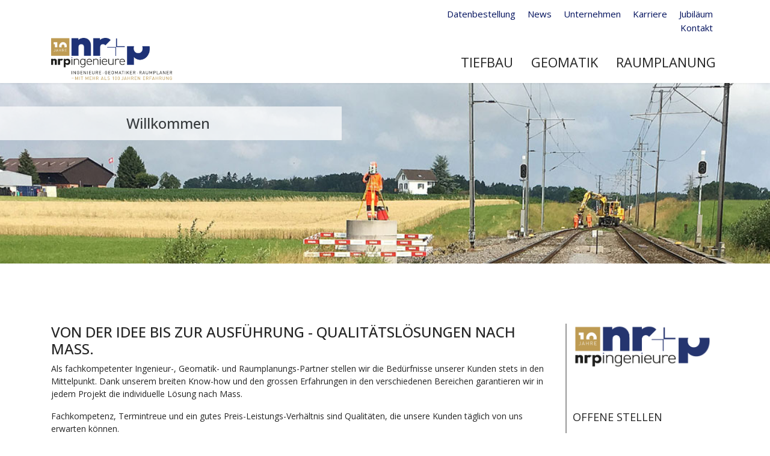

--- FILE ---
content_type: text/html; charset=utf-8
request_url: https://www.nrpag.ch/
body_size: 20911
content:

<!doctype html>
<html lang="de-de" dir="ltr">
	<head>
		
		<meta name="viewport" content="width=device-width, initial-scale=1, shrink-to-fit=no">
		<meta charset="utf-8">
	<meta name="rights" content="NRP Ingenieure AG">
	<meta name="description" content="Büro für Raumplanung, Tiefbau und Geomatik mit Standorten in Amriswil, Weinfelden, St.Gallen, Winterthur, Kreuzlingen,  Teufen/SG und Urdorf">
	<meta name="generator" content="Joomla! - Open Source Content Management">
	<title>Home – NRP Ingenieure AG</title>
	<link href="/images/favicon.png" rel="icon" type="image/vnd.microsoft.icon">
	<link href="https://www.nrpag.ch/index.php/component/finder/search?format=opensearch&amp;Itemid=101" rel="search" title="OpenSearch NRP Ingenieure AG" type="application/opensearchdescription+xml">
<link href="/media/vendor/awesomplete/css/awesomplete.css?1.1.7" rel="stylesheet">
	<link href="/media/vendor/joomla-custom-elements/css/joomla-alert.min.css?0.4.1" rel="stylesheet">
	<link href="//fonts.googleapis.com/css?family=Open Sans:100,100i,200,200i,300,300i,400,400i,500,500i,600,600i,700,700i,800,800i,900,900i&amp;subset=cyrillic&amp;display=swap" rel="stylesheet" media="none" onload="media=&quot;all&quot;">
	<link href="/templates/at_solaren/css/bootstrap.min.css" rel="stylesheet">
	<link href="/plugins/system/helixultimate/assets/css/system-j4.min.css" rel="stylesheet">
	<link href="/templates/at_solaren/css/template.css" rel="stylesheet">
	<link href="/templates/at_solaren/css/presets/default.css" rel="stylesheet">
	<link href="/templates/at_solaren/css/custom.css" rel="stylesheet">
	<style>body{font-family: 'Open Sans', sans-serif;font-size: 14px;line-height: 1.56;text-decoration: none;}
@media (min-width:768px) and (max-width:991px){body{font-size: 14px;}
}
@media (max-width:767px){body{font-size: 13px;}
}
</style>
	<style>h1{font-family: 'Open Sans', sans-serif;font-size: 24px;font-weight: 700;text-decoration: none;}
</style>
	<style>h2{font-family: 'Open Sans', sans-serif;font-size: 24px;font-weight: 500;text-decoration: none;}
</style>
	<style>h3{font-family: 'Open Sans', sans-serif;font-size: 24px;font-weight: 500;text-decoration: none;}
</style>
	<style>h4{font-family: 'Open Sans', sans-serif;font-size: 20px;font-weight: 400;text-decoration: none;}
</style>
	<style>.sp-megamenu-parent > li > a, .sp-megamenu-parent > li > span, .sp-megamenu-parent .sp-dropdown li.sp-menu-item > a{font-family: 'Open Sans', sans-serif;font-size: 16px;font-weight: 700;text-decoration: none;}
</style>
	<style>.menu.nav-pills > li > a, .menu.nav-pills > li > span, .menu.nav-pills .sp-dropdown li.sp-menu-item > a{font-family: 'Open Sans', sans-serif;font-size: 16px;font-weight: 700;text-decoration: none;}
</style>
	<style>.logo-image {height:60px;}.logo-image-phone {height:60px;}</style>
<script src="/media/vendor/jquery/js/jquery.min.js?3.7.1"></script>
	<script src="/media/legacy/js/jquery-noconflict.min.js?504da4"></script>
	<script type="application/json" class="joomla-script-options new">{"data":{"breakpoints":{"tablet":991,"mobile":480},"header":{"stickyOffset":"100"}},"joomla.jtext":{"MOD_FINDER_SEARCH_VALUE":"Suche &hellip;","COM_FINDER_SEARCH_FORM_LIST_LABEL":"Suchergebnisse","JLIB_JS_AJAX_ERROR_OTHER":"Beim Abrufen von JSON-Daten wurde ein HTTP-Statuscode %s zurückgegeben.","JLIB_JS_AJAX_ERROR_PARSE":"Ein Parsing-Fehler trat bei der Verarbeitung der folgenden JSON-Daten auf:<br><code style='color:inherit;white-space:pre-wrap;padding:0;margin:0;border:0;background:inherit;'>%s<\/code>","ERROR":"Fehler","MESSAGE":"Nachricht","NOTICE":"Hinweis","WARNING":"Warnung","JCLOSE":"Schließen","JOK":"OK","JOPEN":"Öffnen"},"finder-search":{"url":"\/index.php\/component\/finder\/?task=suggestions.suggest&format=json&tmpl=component&Itemid=101"},"system.paths":{"root":"","rootFull":"https:\/\/www.nrpag.ch\/","base":"","baseFull":"https:\/\/www.nrpag.ch\/"},"csrf.token":"f63551f4f3aa60f02d66735e4578f295"}</script>
	<script src="/media/system/js/core.min.js?a3d8f8"></script>
	<script src="/media/vendor/bootstrap/js/alert.min.js?5.3.8" type="module"></script>
	<script src="/media/vendor/bootstrap/js/button.min.js?5.3.8" type="module"></script>
	<script src="/media/vendor/bootstrap/js/carousel.min.js?5.3.8" type="module"></script>
	<script src="/media/vendor/bootstrap/js/collapse.min.js?5.3.8" type="module"></script>
	<script src="/media/vendor/bootstrap/js/dropdown.min.js?5.3.8" type="module"></script>
	<script src="/media/vendor/bootstrap/js/modal.min.js?5.3.8" type="module"></script>
	<script src="/media/vendor/bootstrap/js/offcanvas.min.js?5.3.8" type="module"></script>
	<script src="/media/vendor/bootstrap/js/popover.min.js?5.3.8" type="module"></script>
	<script src="/media/vendor/bootstrap/js/scrollspy.min.js?5.3.8" type="module"></script>
	<script src="/media/vendor/bootstrap/js/tab.min.js?5.3.8" type="module"></script>
	<script src="/media/vendor/bootstrap/js/toast.min.js?5.3.8" type="module"></script>
	<script src="/media/system/js/showon.min.js?e51227" type="module"></script>
	<script src="/media/vendor/awesomplete/js/awesomplete.min.js?1.1.7" defer></script>
	<script src="/media/com_finder/js/finder.min.js?755761" type="module"></script>
	<script src="/media/system/js/messages.min.js?9a4811" type="module"></script>
	<script src="/templates/at_solaren/js/main.js"></script>
	<script src="/templates/at_solaren/js/custom.js"></script>
	<script src="/templates/at_solaren/js/lazysizes.min.js"></script>
	<script>template="at_solaren";</script>
<link rel="stylesheet" href="https://use.fontawesome.com/releases/v5.13.0/css/all.css">
	<link rel="stylesheet" type="text/css" href="/media/smartslider3/src/SmartSlider3/Application/Frontend/Assets/dist/smartslider.min.css?ver=5ea20ab3" media="all">
<link rel="stylesheet" type="text/css" href="https://fonts.googleapis.com/css?display=swap&amp;family=Open+Sans%3A300%2C400" media="all">
<style data-related="n2-ss-15">div#n2-ss-15 .n2-ss-slider-1{display:grid;position:relative;}div#n2-ss-15 .n2-ss-slider-2{display:grid;position:relative;overflow:hidden;padding:0px 0px 0px 0px;border:0px solid RGBA(62,62,62,1);border-radius:0px;background-clip:padding-box;background-repeat:repeat;background-position:50% 50%;background-size:cover;background-attachment:scroll;z-index:1;}div#n2-ss-15:not(.n2-ss-loaded) .n2-ss-slider-2{background-image:none !important;}div#n2-ss-15 .n2-ss-slider-3{display:grid;grid-template-areas:'cover';position:relative;overflow:hidden;z-index:10;}div#n2-ss-15 .n2-ss-slider-3 > *{grid-area:cover;}div#n2-ss-15 .n2-ss-slide-backgrounds,div#n2-ss-15 .n2-ss-slider-3 > .n2-ss-divider{position:relative;}div#n2-ss-15 .n2-ss-slide-backgrounds{z-index:10;}div#n2-ss-15 .n2-ss-slide-backgrounds > *{overflow:hidden;}div#n2-ss-15 .n2-ss-slide-background{transform:translateX(-100000px);}div#n2-ss-15 .n2-ss-slider-4{place-self:center;position:relative;width:100%;height:100%;z-index:20;display:grid;grid-template-areas:'slide';}div#n2-ss-15 .n2-ss-slider-4 > *{grid-area:slide;}div#n2-ss-15.n2-ss-full-page--constrain-ratio .n2-ss-slider-4{height:auto;}div#n2-ss-15 .n2-ss-slide{display:grid;place-items:center;grid-auto-columns:100%;position:relative;z-index:20;-webkit-backface-visibility:hidden;transform:translateX(-100000px);}div#n2-ss-15 .n2-ss-slide{perspective:1500px;}div#n2-ss-15 .n2-ss-slide-active{z-index:21;}.n2-ss-background-animation{position:absolute;top:0;left:0;width:100%;height:100%;z-index:3;}div#n2-ss-15 .n2-ss-background-animation{position:absolute;top:0;left:0;width:100%;height:100%;z-index:3;}div#n2-ss-15 .n2-ss-background-animation .n2-ss-slide-background{z-index:auto;}div#n2-ss-15 .n2-bganim-side{position:absolute;left:0;top:0;overflow:hidden;background:RGBA(51,51,51,1);}div#n2-ss-15 .n2-bganim-tile-overlay-colored{z-index:100000;background:RGBA(51,51,51,1);}div#n2-ss-15 .n2-font-363b53ba9c2a8ac5cb12ffc54120abfa-hover{font-family: 'Open Sans';color: #000000;font-size:150%;text-shadow: none;line-height: 1.5;font-weight: normal;font-style: normal;text-decoration: none;text-align: center;letter-spacing: normal;word-spacing: normal;text-transform: none;font-weight: 500;}div#n2-ss-15 .n2-style-9944587494555411e24b48bc5616e4cd-heading{background: #ffffff;opacity:0.7;padding:10px 10px 10px 10px ;box-shadow: none;border: 0px solid RGBA(0,0,0,1);border-radius:0px;}div#n2-ss-15 .n2-font-f17b71276a2233e26bc38b004f0b45d3-hover{font-family: 'Open Sans';color: #000000;font-size:112.5%;text-shadow: none;line-height: 1.4;font-weight: normal;font-style: italic;text-decoration: none;text-align: center;letter-spacing: normal;word-spacing: normal;text-transform: none;font-weight: 400;}div#n2-ss-15 .n2-style-22c0d1da1708eb245de69c29fd37b19a-heading{background: #ffffff;opacity:0.8;padding:10px 10px 10px 10px ;box-shadow: none;border: 2px none RGBA(206,211,213,1);border-radius:0px;}div#n2-ss-15 .n2-font-d06268f525aff9e8515f780a8e23bb0d-hover{font-family: 'Open Sans';color: #000000;font-size:137.5%;text-shadow: none;line-height: 1.4;font-weight: normal;font-style: italic;text-decoration: none;text-align: center;letter-spacing: normal;word-spacing: normal;text-transform: none;font-weight: 400;}div#n2-ss-15 .n2-ss-slide-limiter{max-width:1200px;}div#n2-ss-15 .n-uc-u6By544FzCa3{padding:10px 10px 10px 10px}div#n2-ss-15 .n-uc-YftAFq1xCXns-inner{padding:10px 10px 10px 10px;justify-content:center}div#n2-ss-15 .n-uc-YftAFq1xCXns{align-self:center;}div#n2-ss-15 .n-uc-Cgo0peac7EGq{padding:10px 10px 10px 10px}div#n2-ss-15 .n-uc-VewxnWem0GK7-inner{padding:10px 10px 10px 10px;justify-content:center}div#n2-ss-15 .n-uc-VewxnWem0GK7{align-self:center;}div#n2-ss-15 .n-uc-wjYZOuRvVdZR{padding:10px 10px 10px 10px}div#n2-ss-15 .n-uc-Os7uyow1IKTo-inner{padding:10px 10px 10px 10px;justify-content:center}div#n2-ss-15 .n-uc-Os7uyow1IKTo{align-self:center;}div#n2-ss-15 .n-uc-uYKWASUa6uQa{padding:10px 10px 10px 10px}div#n2-ss-15 .n-uc-2OXZfrL7Z3d0-inner{padding:10px 10px 10px 10px;justify-content:center}div#n2-ss-15 .n-uc-2OXZfrL7Z3d0{align-self:center;}div#n2-ss-15 .n-uc-JcX1u4F2ZMBg{padding:10px 10px 10px 10px}div#n2-ss-15 .n-uc-j3RohXpHI4r3-inner{padding:10px 10px 10px 10px;justify-content:center}div#n2-ss-15 .n-uc-j3RohXpHI4r3{align-self:center;}div#n2-ss-15 .n-uc-iOFVNol7kEty{padding:10px 10px 10px 10px}div#n2-ss-15 .n-uc-w6TIaiAL7nom-inner{padding:10px 10px 10px 10px;justify-content:center}div#n2-ss-15 .n-uc-w6TIaiAL7nom{align-self:center;}div#n2-ss-15 .n-uc-BJNdvOMMJi7A{padding:10px 10px 10px 10px}div#n2-ss-15 .n-uc-Zjl92AFjLJNx-inner{padding:10px 10px 10px 10px;justify-content:center}div#n2-ss-15 .n-uc-Zjl92AFjLJNx{align-self:center;}div#n2-ss-15 .n-uc-VeHPGjAxeenB{padding:10px 10px 10px 10px}div#n2-ss-15 .n-uc-X2xRIZuWodjb-inner{padding:10px 10px 10px 10px;justify-content:center}div#n2-ss-15 .n-uc-X2xRIZuWodjb{align-self:center;}div#n2-ss-15 .n-uc-LgTp3yP4u5jy{padding:10px 10px 10px 10px}div#n2-ss-15 .n-uc-LawBvYz4PcWT-inner{padding:10px 10px 10px 10px;justify-content:center}div#n2-ss-15 .n-uc-LawBvYz4PcWT{align-self:center;}div#n2-ss-15 .n-uc-StVOSvGSuG3z{padding:10px 10px 10px 10px}div#n2-ss-15 .n-uc-rYgExK6JbCh9-inner{padding:10px 10px 10px 10px;justify-content:center}div#n2-ss-15 .n-uc-rYgExK6JbCh9{align-self:center;}div#n2-ss-15 .n-uc-775gqBSL1Lu5{padding:10px 10px 10px 10px}div#n2-ss-15 .n-uc-TEWcuUoGoDZ0-inner{padding:10px 10px 10px 10px;justify-content:center}div#n2-ss-15 .n-uc-TEWcuUoGoDZ0{align-self:center;}div#n2-ss-15 .n-uc-8e5mtPuPaF1J{padding:10px 10px 10px 10px}div#n2-ss-15 .n-uc-TcUdXNBeIxgP-inner{padding:10px 10px 10px 10px;justify-content:center}div#n2-ss-15 .n-uc-TcUdXNBeIxgP{align-self:center;}div#n2-ss-15 .n2-ss-slider-1{min-height:150px;}@media (min-width: 1200px){div#n2-ss-15 [data-hide-desktopportrait="1"]{display: none !important;}}@media (orientation: landscape) and (max-width: 1199px) and (min-width: 901px),(orientation: portrait) and (max-width: 1199px) and (min-width: 701px){div#n2-ss-15 .n-uc-OjvugE7lE7Lq{--ssfont-scale:0.7}div#n2-ss-15 .n-uc-qvzOPIuU39tR{--ssfont-scale:0.7}div#n2-ss-15 .n-uc-b6CfhARunfZv{--ssfont-scale:0.7}div#n2-ss-15 .n-uc-aDTfpT7Vw7En{--ssfont-scale:0.7}div#n2-ss-15 .n-uc-Y6x9U7UezgpF{--ssfont-scale:0.7}div#n2-ss-15 .n-uc-OQvBgqe8WAl8{--ssfont-scale:0.7}div#n2-ss-15 .n-uc-tkzvIOpNIKkx{--ssfont-scale:0.7}div#n2-ss-15 .n-uc-bUMIufpWEctC{--ssfont-scale:0.7}div#n2-ss-15 .n-uc-hoauQx1uqjdQ{--ssfont-scale:0.7}div#n2-ss-15 .n-uc-k5ybtNssdu0I{--ssfont-scale:0.7}div#n2-ss-15 .n-uc-M735Jr5xVSLM{--ssfont-scale:0.7}div#n2-ss-15 [data-hide-tabletportrait="1"]{display: none !important;}}@media (orientation: landscape) and (max-width: 900px),(orientation: portrait) and (max-width: 700px){div#n2-ss-15 .n-uc-Q6ccLnULa0dO{--ssfont-scale:0.7}div#n2-ss-15 .n-uc-OjvugE7lE7Lq{--ssfont-scale:0.3}div#n2-ss-15 .n-uc-qvzOPIuU39tR{--ssfont-scale:0.3}div#n2-ss-15 .n-uc-b6CfhARunfZv{--ssfont-scale:0.3}div#n2-ss-15 .n-uc-aDTfpT7Vw7En{--ssfont-scale:0.3}div#n2-ss-15 .n-uc-Y6x9U7UezgpF{--ssfont-scale:0.3}div#n2-ss-15 .n-uc-OQvBgqe8WAl8{--ssfont-scale:0.3}div#n2-ss-15 .n-uc-tkzvIOpNIKkx{--ssfont-scale:0.3}div#n2-ss-15 .n-uc-bUMIufpWEctC{--ssfont-scale:0.3}div#n2-ss-15 .n-uc-hoauQx1uqjdQ{--ssfont-scale:0.3}div#n2-ss-15 .n-uc-k5ybtNssdu0I{--ssfont-scale:0.3}div#n2-ss-15 .n-uc-M735Jr5xVSLM{--ssfont-scale:0.3}div#n2-ss-15 [data-hide-mobileportrait="1"]{display: none !important;}}</style>
<script>(function(){this._N2=this._N2||{_r:[],_d:[],r:function(){this._r.push(arguments)},d:function(){this._d.push(arguments)}}}).call(window);</script><script src="/media/smartslider3/src/SmartSlider3/Application/Frontend/Assets/dist/n2.min.js?ver=5ea20ab3" defer async></script>
<script src="/media/smartslider3/src/SmartSlider3/Application/Frontend/Assets/dist/smartslider-frontend.min.js?ver=5ea20ab3" defer async></script>
<script src="/media/smartslider3/src/SmartSlider3/Slider/SliderType/Simple/Assets/dist/ss-simple.min.js?ver=5ea20ab3" defer async></script>
<script src="/media/smartslider3/src/SmartSlider3/Slider/SliderType/Simple/Assets/dist/smartslider-backgroundanimation.min.js?ver=5ea20ab3" defer async></script>
<script>_N2.r('documentReady',function(){_N2.r(["documentReady","smartslider-frontend","smartslider-backgroundanimation","ss-simple"],function(){new _N2.SmartSliderSimple('n2-ss-15',{"admin":false,"background.video.mobile":1,"loadingTime":2000,"callbacks":"","alias":{"id":0,"smoothScroll":0,"slideSwitch":0,"scroll":1},"align":"normal","isDelayed":0,"responsive":{"mediaQueries":{"all":false,"desktopportrait":["(min-width: 1200px)"],"tabletportrait":["(orientation: landscape) and (max-width: 1199px) and (min-width: 901px)","(orientation: portrait) and (max-width: 1199px) and (min-width: 701px)"],"mobileportrait":["(orientation: landscape) and (max-width: 900px)","(orientation: portrait) and (max-width: 700px)"]},"base":{"slideOuterWidth":1200,"slideOuterHeight":300,"sliderWidth":1200,"sliderHeight":300,"slideWidth":1200,"slideHeight":300},"hideOn":{"desktopLandscape":false,"desktopPortrait":false,"tabletLandscape":false,"tabletPortrait":false,"mobileLandscape":false,"mobilePortrait":false},"onResizeEnabled":true,"type":"fullwidth","sliderHeightBasedOn":"real","focusUser":1,"focusEdge":"auto","breakpoints":[{"device":"tabletPortrait","type":"max-screen-width","portraitWidth":1199,"landscapeWidth":1199},{"device":"mobilePortrait","type":"max-screen-width","portraitWidth":700,"landscapeWidth":900}],"enabledDevices":{"desktopLandscape":0,"desktopPortrait":1,"tabletLandscape":0,"tabletPortrait":1,"mobileLandscape":0,"mobilePortrait":1},"sizes":{"desktopPortrait":{"width":1200,"height":300,"max":3000,"min":1200},"tabletPortrait":{"width":701,"height":175,"customHeight":false,"max":1199,"min":701},"mobilePortrait":{"width":320,"height":80,"customHeight":false,"max":900,"min":320}},"overflowHiddenPage":0,"focus":{"offsetTop":"","offsetBottom":""}},"controls":{"mousewheel":0,"touch":"horizontal","keyboard":1,"blockCarouselInteraction":1},"playWhenVisible":1,"playWhenVisibleAt":0.5,"lazyLoad":0,"lazyLoadNeighbor":0,"blockrightclick":0,"maintainSession":0,"autoplay":{"enabled":1,"start":1,"duration":7000,"autoplayLoop":1,"allowReStart":0,"pause":{"click":1,"mouse":"0","mediaStarted":1},"resume":{"click":0,"mouse":"0","mediaEnded":1,"slidechanged":0},"interval":1,"intervalModifier":"loop","intervalSlide":"current"},"perspective":1500,"layerMode":{"playOnce":0,"playFirstLayer":1,"mode":"skippable","inAnimation":"mainInEnd"},"bgAnimations":{"global":[{"type":"Flat","tiles":{"delay":0,"sequence":"ForwardDiagonal"},"main":{"type":"both","duration":1,"zIndex":2,"current":{"ease":"easeOutCubic","opacity":0}}}],"color":"RGBA(51,51,51,1)","speed":"normal"},"mainanimation":{"type":"fade","duration":800,"delay":0,"ease":"easeOutQuad","shiftedBackgroundAnimation":0},"carousel":1,"initCallbacks":function(){}})})});</script></head>
	<body class="site helix-ultimate hu com_content com-content view-category layout-blog task-none itemid-101 de-de ltr sticky-header layout-fluid offcanvas-init offcanvs-position-right home">

		
		
		<div class="body-wrapper">
			<div class="body-innerwrapper">
				
	<div class="sticky-header-placeholder"></div>
<div id="sp-top-bar">
	<div class="container">
		<div class="container-inner">
			<div class="row">
				<div id="sp-top1" class="col-lg-6">
					<div class="sp-column text-center text-lg-start">
																			
												
					</div>
				</div>

				<div id="sp-top2" class="col-lg-6">
					<div class="sp-column text-center text-lg-end">
						
																									<div class="sp-module  text-right"><div class="sp-module-content"><ul class="menu">
<li class="item-588 menu-parent"><a href="/index.php/datenbestellung-nrp" >Datenbestellung</a></li><li class="item-218"><a href="/index.php/news" >News</a></li><li class="item-219 menu-parent"><a href="/index.php/unternehmen/geschaeftsleitung" >Unternehmen</a></li><li class="item-698 menu-parent"><a href="/index.php/karriere" >Karriere</a></li><li class="item-697"><a href="/index.php/10-jahre-jubilaeum" >Jubiläum</a></li><li class="item-204 menu-parent"><a href="/index.php/contact" >Kontakt</a></li></ul>
</div></div>
					</div>
				</div>
			</div>
		</div>
	</div>
</div>

<header id="sp-header">
	<div class="container">
		<div class="container-inner">
			<div class="row">
				<!-- Logo -->
				<div id="sp-logo" class="col-auto">
					<div class="sp-column">
						<div class="logo"><a href="/">
				<img class="logo-image  lazyload"
					data-srcset='https://www.nrpag.ch/images/nrp_10jahre_jubilaeum_logo_rgb.png 1x, '
					data-src='https://www.nrpag.ch/images/nrp_10jahre_jubilaeum_logo_rgb.png'
					alt='NRP Ingenieure AG'
				 data-size="auto" />
				</a></div>						
					</div>
				</div>

				<!-- Menu -->
				<div id="sp-menu" class="col-auto flex-auto">
					<div class="sp-column d-flex justify-content-end align-items-center">
						<nav class="sp-megamenu-wrapper d-flex" role="navigation"><a id="offcanvas-toggler" aria-label="Menu" class="offcanvas-toggler-right d-flex d-lg-none" href="#"><div class="burger-icon" aria-hidden="true"><span></span><span></span><span></span></div></a><ul class="sp-megamenu-parent menu-animation-none d-none d-lg-block"><li class="sp-menu-item sp-has-child"><a   href="/index.php/tiefbau/verkehrsanlagen"  >Tiefbau</a><div class="sp-dropdown sp-dropdown-main sp-menu-right" style="width: 300px;"><div class="sp-dropdown-inner"><ul class="sp-dropdown-items"><li class="sp-menu-item"><a   href="/index.php/tiefbau/verkehrsanlagen"  >Verkehrsanlagen</a></li><li class="sp-menu-item"><a   href="/index.php/tiefbau/wasserversorgung"  >Wasserversorgung</a></li><li class="sp-menu-item"><a   href="/index.php/tiefbau/siedlungsentwaesserung"  >Siedlungsentwässerung</a></li><li class="sp-menu-item"><a   href="/index.php/tiefbau/wasserbau"  >Wasserbau</a></li><li class="sp-menu-item"><a   href="/index.php/tiefbau/versorgungsleitungen"  >Versorgungsleitungen</a></li><li class="sp-menu-item"><a   href="/index.php/tiefbau/visualisierungen"  >Visualisierungen</a></li><li class="sp-menu-item"><a   href="/index.php/tiefbau/referenzen"  >Referenzen</a></li></ul></div></div></li><li class="sp-menu-item sp-has-child"><span  class=" sp-menu-separator"  >Geomatik</span><div class="sp-dropdown sp-dropdown-main sp-dropdown-mega sp-menu-center" style="width: 600px;left: -300px;"><div class="sp-dropdown-inner"><div class="row"><div class="col-sm-6"><ul class="sp-mega-group"><li class="item-113 menu_item item-header"><a  class="sp-group-title" href="/index.php/geomatik/vermessung/amtliche-vermessung"  >Vermessung</a><ul class="sp-mega-group-child sp-dropdown-items"><li class="sp-menu-item"><a   href="/index.php/geomatik/vermessung/amtliche-vermessung"  >Amtliche Vermessung</a></li><li class="sp-menu-item"><a   href="/index.php/geomatik/vermessung/lagefixpunkte"  >Lagefixpunkte</a></li><li class="sp-menu-item"><a   href="/index.php/geomatik/vermessung/multikopter-drohne"  >Multikopter / Drohne</a></li><li class="sp-menu-item"><a   href="/index.php/geomatik/vermessung/3d-laserscanning"  >3D-Laserscanning</a></li><li class="sp-menu-item"><a   href="/index.php/geomatik/vermessung/zustands-und-rissaufnahmen"  >Zustands- und Rissaufnahmen</a></li><li class="sp-menu-item"><a   href="/index.php/geomatik/vermessung/spezialvermessungen"  >Spezialvermessungen</a></li><li class="sp-menu-item"><a   href="/index.php/geomatik/vermessung/bauvermessungen"  >Bauvermessungen</a></li><li class="sp-menu-item"><a   href="/index.php/geomatik/vermessung/gesamtmeliorationen"  >Gesamtmeliorationen</a></li><li class="sp-menu-item"><a   href="/index.php/geomatik/vermessung/referenzen"  >Referenzen</a></li></ul></li></ul></div><div class="col-sm-6"><ul class="sp-mega-group"><li class="item-114 menu_item item-header"><a  class="sp-group-title" href="/index.php/geomatik/geoinformatik"  >Geoinformatik</a><ul class="sp-mega-group-child sp-dropdown-items"><li class="sp-menu-item"><a   href="/index.php/geomatik/geoinformatik/werkkataster"  >Werkkataster</a></li><li class="sp-menu-item"><a   href="/index.php/geomatik/geoinformatik/gis-beratungen"  >GIS-Beratungen</a></li><li class="sp-menu-item"><a   href="/index.php/geomatik/geoinformatik/gemeinde-gis"  >Gemeinde-GIS</a></li><li class="sp-menu-item"><a   href="/index.php/geomatik/geoinformatik/erfassung-und-verwaltung-geodaten"  >Erfassung und Verwaltung von Geodaten</a></li><li class="sp-menu-item"><a   href="/index.php/geomatik/geoinformatik/referenzen"  >Referenzen</a></li></ul></li></ul></div></div></div></div></li><li class="sp-menu-item sp-has-child"><a   href="/index.php/raumplanung-und-gemeindeingenieurwesen"  >Raumplanung</a><div class="sp-dropdown sp-dropdown-main sp-menu-left" style="width: 300px;"><div class="sp-dropdown-inner"><ul class="sp-dropdown-items"><li class="sp-menu-item"><a   href="/index.php/raumplanung-und-gemeindeingenieurwesen/ortsplanungen-reglemente"  >Ortsplanungen / Reglemente</a></li><li class="sp-menu-item"><a   href="/index.php/raumplanung-und-gemeindeingenieurwesen/sondernutzungsplaene"  >Sondernutzungspläne</a></li><li class="sp-menu-item"><a   href="/index.php/raumplanung-und-gemeindeingenieurwesen/varianzverfahren-wettbewerbe"  >Varianzverfahren/Wettbewerbe</a></li><li class="sp-menu-item"><a   href="/index.php/raumplanung-und-gemeindeingenieurwesen/baulandumlegungen"  >Baulandumlegungen</a></li><li class="sp-menu-item"><a   href="/index.php/raumplanung-und-gemeindeingenieurwesen/gemeindeingenieurwesen"  >Gemeindeingenieurwesen</a></li><li class="sp-menu-item"><a   href="/index.php/raumplanung-und-gemeindeingenieurwesen/referenzen"  >Referenzen</a></li></ul></div></div></li></ul></nav>						

						<!-- Related Modules -->
						<div class="d-none d-lg-flex header-modules align-items-center">
							
													</div>

						<!-- if offcanvas position right -->
													<a id="offcanvas-toggler"  aria-label="Menu" title="Menu"  class="mega offcanvas-toggler-secondary offcanvas-toggler-right d-flex align-items-center" href="#">
							<div class="burger-icon" aria-hidden="true"><span></span><span></span><span></span></div>
							</a>
											</div>
				</div>
			</div>
		</div>
	</div>
</header>
				
<section id="sp-page-title" >

				
	
<div class="row">
	<div id="sp-title" class="col-lg-12 "><div class="sp-column "><div class="sp-module "><div class="sp-module-content"><div><div class="n2_clear"><ss3-force-full-width data-overflow-x="body" data-horizontal-selector="body"><div class="n2-section-smartslider fitvidsignore  n2_clear" data-ssid="15"><div id="n2-ss-15-align" class="n2-ss-align"><div class="n2-padding"><div id="n2-ss-15" data-creator="Smart Slider 3" data-responsive="fullwidth" class="n2-ss-slider n2-ow n2-has-hover n2notransition  ">
        <div class="n2-ss-slider-1 n2_ss__touch_element n2-ow">
            <div class="n2-ss-slider-2 n2-ow">
                                                    <div class="n2-ss-background-animation n2-ow"></div>
                                <div class="n2-ss-slider-3 n2-ow">

                    <div class="n2-ss-slide-backgrounds n2-ow-all"><div class="n2-ss-slide-background" data-public-id="1" data-mode="fill"><div class="n2-ss-slide-background-image" data-blur="0" data-opacity="100" data-x="35" data-y="50" data-alt="" data-title="" style="--ss-o-pos-x:35%"><picture class="skip-lazy" data-skip-lazy="1"><img src="/images/slidehome/slide_gleisvermessung.jpg" alt="" title="" loading="lazy" class="skip-lazy" data-skip-lazy="1"></picture></div><div data-color="RGBA(255,255,255,0)" style="background-color: RGBA(255,255,255,0);" class="n2-ss-slide-background-color"></div></div><div class="n2-ss-slide-background" data-public-id="2" data-mode="fill" aria-hidden="true"><div class="n2-ss-slide-background-image" data-blur="0" data-opacity="100" data-x="45" data-y="50" data-alt="" data-title="" style="--ss-o-pos-x:45%"><picture class="skip-lazy" data-skip-lazy="1"><img src="/images/slidehome/slide_bachoeffnung.jpg" alt="" title="" loading="lazy" class="skip-lazy" data-skip-lazy="1"></picture></div><div data-color="RGBA(255,255,255,0)" style="background-color: RGBA(255,255,255,0);" class="n2-ss-slide-background-color"></div></div><div class="n2-ss-slide-background" data-public-id="3" data-mode="fill" aria-hidden="true"><div class="n2-ss-slide-background-image" data-blur="0" data-opacity="100" data-x="51" data-y="51" data-alt="" data-title="" style="--ss-o-pos-x:51%;--ss-o-pos-y:51%"><picture class="skip-lazy" data-skip-lazy="1"><img src="/images/slidehome/slide_werkdaten.jpg" alt="" title="" loading="lazy" class="skip-lazy" data-skip-lazy="1"></picture></div><div data-color="RGBA(255,255,255,0)" style="background-color: RGBA(255,255,255,0);" class="n2-ss-slide-background-color"></div></div><div class="n2-ss-slide-background" data-public-id="4" data-mode="fill" aria-hidden="true"><div class="n2-ss-slide-background-image" data-blur="0" data-opacity="100" data-x="64" data-y="55" data-alt="" data-title="" style="--ss-o-pos-x:64%;--ss-o-pos-y:55%"><picture class="skip-lazy" data-skip-lazy="1"><img src="/images/slidehome/slide_gelaendeaufnahmen-kubaturberechnungen.jpg" alt="" title="" loading="lazy" class="skip-lazy" data-skip-lazy="1"></picture></div><div data-color="RGBA(255,255,255,0)" style="background-color: RGBA(255,255,255,0);" class="n2-ss-slide-background-color"></div></div><div class="n2-ss-slide-background" data-public-id="5" data-mode="fill" aria-hidden="true"><div class="n2-ss-slide-background-image" data-blur="0" data-opacity="100" data-x="30" data-y="50" data-alt="" data-title="" style="--ss-o-pos-x:30%"><picture class="skip-lazy" data-skip-lazy="1"><img src="/images/slidehome/slide_drohne-kopter.jpg" alt="" title="" loading="lazy" class="skip-lazy" data-skip-lazy="1"></picture></div><div data-color="RGBA(255,255,255,0)" style="background-color: RGBA(255,255,255,0);" class="n2-ss-slide-background-color"></div></div><div class="n2-ss-slide-background" data-public-id="6" data-mode="fill" aria-hidden="true"><div class="n2-ss-slide-background-image" data-blur="0" data-opacity="100" data-x="35" data-y="53" data-alt="" data-title="" style="--ss-o-pos-x:35%;--ss-o-pos-y:53%"><picture class="skip-lazy" data-skip-lazy="1"><img src="/images/slidehome/slide_monitoring.jpg" alt="" title="" loading="lazy" class="skip-lazy" data-skip-lazy="1"></picture></div><div data-color="RGBA(255,255,255,0)" style="background-color: RGBA(255,255,255,0);" class="n2-ss-slide-background-color"></div></div><div class="n2-ss-slide-background" data-public-id="7" data-mode="fill" aria-hidden="true"><div class="n2-ss-slide-background-image" data-blur="0" data-opacity="100" data-x="61" data-y="45" data-alt="" data-title="" style="--ss-o-pos-x:61%;--ss-o-pos-y:45%"><picture class="skip-lazy" data-skip-lazy="1"><img src="/images/slidehome/slide_geoinformatik.jpg" alt="" title="" loading="lazy" class="skip-lazy" data-skip-lazy="1"></picture></div><div data-color="RGBA(255,255,255,0)" style="background-color: RGBA(255,255,255,0);" class="n2-ss-slide-background-color"></div></div><div class="n2-ss-slide-background" data-public-id="8" data-mode="fill" aria-hidden="true"><div class="n2-ss-slide-background-image" data-blur="0" data-opacity="100" data-x="51" data-y="51" data-alt="" data-title="" style="--ss-o-pos-x:51%;--ss-o-pos-y:51%"><picture class="skip-lazy" data-skip-lazy="1"><img src="/images/slidehome/slide_werkdaten.jpg" alt="" title="" loading="lazy" class="skip-lazy" data-skip-lazy="1"></picture></div><div data-color="RGBA(255,255,255,0)" style="background-color: RGBA(255,255,255,0);" class="n2-ss-slide-background-color"></div></div><div class="n2-ss-slide-background" data-public-id="9" data-mode="fill" aria-hidden="true"><div class="n2-ss-slide-background-image" data-blur="0" data-opacity="100" data-x="30" data-y="50" data-alt="" data-title="" style="--ss-o-pos-x:30%"><picture class="skip-lazy" data-skip-lazy="1"><img src="/images/slidehome/slide_gleisvermessung.jpg" alt="" title="" loading="lazy" class="skip-lazy" data-skip-lazy="1"></picture></div><div data-color="RGBA(255,255,255,0)" style="background-color: RGBA(255,255,255,0);" class="n2-ss-slide-background-color"></div></div><div class="n2-ss-slide-background" data-public-id="10" data-mode="fill" aria-hidden="true"><div class="n2-ss-slide-background-image" data-blur="0" data-opacity="100" data-x="30" data-y="50" data-alt="" data-title="" style="--ss-o-pos-x:30%"><picture class="skip-lazy" data-skip-lazy="1"><img src="/images/slidehome/slide_drohne-kopter.jpg" alt="" title="" loading="lazy" class="skip-lazy" data-skip-lazy="1"></picture></div><div data-color="RGBA(255,255,255,0)" style="background-color: RGBA(255,255,255,0);" class="n2-ss-slide-background-color"></div></div><div class="n2-ss-slide-background" data-public-id="11" data-mode="fill" aria-hidden="true"><div class="n2-ss-slide-background-image" data-blur="0" data-opacity="100" data-x="45" data-y="50" data-alt="" data-title="" style="--ss-o-pos-x:45%"><picture class="skip-lazy" data-skip-lazy="1"><img src="/images/slidehome/slide_bachoeffnung.jpg" alt="" title="" loading="lazy" class="skip-lazy" data-skip-lazy="1"></picture></div><div data-color="RGBA(255,255,255,0)" style="background-color: RGBA(255,255,255,0);" class="n2-ss-slide-background-color"></div></div><div class="n2-ss-slide-background" data-public-id="12" data-mode="fill" aria-hidden="true"><div class="n2-ss-slide-background-image" data-blur="0" data-opacity="100" data-x="64" data-y="55" data-alt="" data-title="" style="--ss-o-pos-x:64%;--ss-o-pos-y:55%"><picture class="skip-lazy" data-skip-lazy="1"><img src="/images/slidehome/slide_gelaendeaufnahmen-kubaturberechnungen.jpg" alt="" title="" loading="lazy" class="skip-lazy" data-skip-lazy="1"></picture></div><div data-color="RGBA(255,255,255,0)" style="background-color: RGBA(255,255,255,0);" class="n2-ss-slide-background-color"></div></div></div>                    <div class="n2-ss-slider-4 n2-ow">
                        <svg xmlns="http://www.w3.org/2000/svg" viewBox="0 0 1200 300" data-related-device="desktopPortrait" class="n2-ow n2-ss-preserve-size n2-ss-preserve-size--slider n2-ss-slide-limiter"></svg><div data-first="1" data-slide-duration="0" data-id="118" data-slide-public-id="1" data-title="slide_gleisvermessung.jpg" class="n2-ss-slide n2-ow  n2-ss-slide-118"><div role="note" class="n2-ss-slide--focus" tabindex="-1">slide_gleisvermessung.jpg</div><div class="n2-ss-layers-container n2-ss-slide-limiter n2-ow"><div class="n2-ss-layer n2-ow n-uc-u6By544FzCa3" data-sstype="slide" data-pm="default"><div class="n2-ss-layer n2-ow n-uc-YftAFq1xCXns" data-pm="default" data-sstype="content" data-hasbackground="0"><div class="n2-ss-section-main-content n2-ss-layer-with-background n2-ss-layer-content n2-ow n-uc-YftAFq1xCXns-inner"><div class="n2-ss-layer n2-ow n-uc-Q6ccLnULa0dO" data-pm="absolute" data-responsiveposition="1" data-desktopportraitleft="-60" data-tabletportraitleft="-60" data-mobileportraitleft="-60" data-desktopportraittop="-71" data-tabletportraittop="-72" data-mobileportraittop="-54" data-responsivesize="1" data-desktopportraitwidth="578" data-mobileportraitwidth="630" data-desktopportraitheight="80" data-tabletportraitheight="60" data-mobileportraitheight="50" data-desktopportraitalign="left" data-desktopportraitvalign="middle" data-tabletportraitvalign="middle" data-parentid="" data-desktopportraitparentalign="center" data-desktopportraitparentvalign="middle" data-sstype="layer"><div id="n2-ss-15item1" class="n2-font-363b53ba9c2a8ac5cb12ffc54120abfa-hover n2-style-9944587494555411e24b48bc5616e4cd-heading   n2-ss-item-content n2-ss-text n2-ow" style="display:block;">Willkommen</div></div></div></div></div></div></div><div data-slide-duration="0" data-id="107" data-slide-public-id="2" aria-hidden="true" data-title="Bachöffnung und Renaturierung 2" class="n2-ss-slide n2-ow  n2-ss-slide-107"><div role="note" class="n2-ss-slide--focus" tabindex="-1">Bachöffnung und Renaturierung 2</div><div class="n2-ss-layers-container n2-ss-slide-limiter n2-ow"><div class="n2-ss-layer n2-ow n-uc-Cgo0peac7EGq" data-sstype="slide" data-pm="default"><div class="n2-ss-layer n2-ow n-uc-VewxnWem0GK7" data-pm="default" data-sstype="content" data-hasbackground="0"><div class="n2-ss-section-main-content n2-ss-layer-with-background n2-ss-layer-content n2-ow n-uc-VewxnWem0GK7-inner"><div class="n2-ss-layer n2-ow zitat-text-kl n-uc-OjvugE7lE7Lq" data-pm="absolute" data-responsiveposition="1" data-desktopportraitleft="-316" data-tabletportraitleft="0" data-mobileportraitleft="0" data-desktopportraittop="-15" data-tabletportraittop="12" data-mobileportraittop="-11" data-responsivesize="1" data-desktopportraitwidth="864" data-tabletportraitwidth="1166" data-mobileportraitwidth="1185" data-desktopportraitheight="198" data-tabletportraitheight="221" data-mobileportraitheight="255" data-desktopportraitalign="right" data-tabletportraitalign="left" data-mobileportraitalign="center" data-desktopportraitvalign="middle" data-tabletportraitvalign="top" data-mobileportraitvalign="top" data-parentid="" data-desktopportraitparentalign="center" data-desktopportraitparentvalign="middle" data-sstype="layer"><div id="n2-ss-15item2" class="n2-font-f17b71276a2233e26bc38b004f0b45d3-hover n2-style-22c0d1da1708eb245de69c29fd37b19a-heading   n2-ss-item-content n2-ss-text n2-ow" style="display:block;">Für mich ist NRP weit mehr als nur ein Partner. Das Team arbeitet stets lösungsorientiert und verbindet die Expertise verschiedener Fachbereiche nahtlos miteinander. Von der ersten Planung bis hin zur Umsetzung wurden wir kompetent unterstützt, und jede Herausforderung wurde gemeinsam gemeistert. Besonders beeindruckt hat uns die sorgfältige Prüfung der Wirtschaftlichkeit, stets im Sinne des Steuerzahlers.<br><b class="zitat-autor-kl">Marcel Brühwiler, Ehem. Leiter Bau- und Werkverwaltung Gachnang</b></div></div></div></div></div></div></div><div data-slide-duration="0" data-id="108" data-slide-public-id="3" aria-hidden="true" data-title="Gleisvermessung 2 angepasst" class="n2-ss-slide n2-ow  n2-ss-slide-108"><div role="note" class="n2-ss-slide--focus" tabindex="-1">Gleisvermessung 2 angepasst</div><div class="n2-ss-layers-container n2-ss-slide-limiter n2-ow"><div class="n2-ss-layer n2-ow n-uc-wjYZOuRvVdZR" data-sstype="slide" data-pm="default"><div class="n2-ss-layer n2-ow n-uc-Os7uyow1IKTo" data-pm="default" data-sstype="content" data-hasbackground="0"><div class="n2-ss-section-main-content n2-ss-layer-with-background n2-ss-layer-content n2-ow n-uc-Os7uyow1IKTo-inner"><div class="n2-ss-layer n2-ow zitat-text-mi n-uc-qvzOPIuU39tR" data-pm="absolute" data-responsiveposition="1" data-desktopportraitleft="-316" data-tabletportraitleft="0" data-mobileportraitleft="0" data-desktopportraittop="-15" data-tabletportraittop="12" data-mobileportraittop="-11" data-responsivesize="1" data-desktopportraitwidth="864" data-tabletportraitwidth="1166" data-mobileportraitwidth="1185" data-desktopportraitheight="198" data-tabletportraitheight="221" data-mobileportraitheight="255" data-desktopportraitalign="right" data-tabletportraitalign="left" data-mobileportraitalign="center" data-desktopportraitvalign="middle" data-tabletportraitvalign="top" data-mobileportraitvalign="top" data-parentid="" data-desktopportraitparentalign="center" data-desktopportraitparentvalign="middle" data-sstype="layer"><div id="n2-ss-15item3" class="n2-font-d06268f525aff9e8515f780a8e23bb0d-hover n2-style-22c0d1da1708eb245de69c29fd37b19a-heading   n2-ss-item-content n2-ss-text n2-ow" style="display:block;">NRP bearbeitet im Auftrag der Gemeinde Teufen, seit vielen Jahren Projekte im Strassenbau, sowie der Ver- und Entsorgung zu unserer vollsten Zufriedenheit. Wir schätzen die kompetente und lösungsorientierte Zusammenarbeit mit dem Team.<br><b class="zitat-autor-mi">Urs Kellenberger, Leiter Bau und Planung Gemeinde Teufen</b></div></div></div></div></div></div></div><div data-slide-duration="0" data-id="116" data-slide-public-id="4" aria-hidden="true" data-title="gelaendeaufnahmen-kubaturberechnungen" class="n2-ss-slide n2-ow  n2-ss-slide-116"><div role="note" class="n2-ss-slide--focus" tabindex="-1">gelaendeaufnahmen-kubaturberechnungen</div><div class="n2-ss-layers-container n2-ss-slide-limiter n2-ow"><div class="n2-ss-layer n2-ow n-uc-uYKWASUa6uQa" data-sstype="slide" data-pm="default"><div class="n2-ss-layer n2-ow n-uc-2OXZfrL7Z3d0" data-pm="default" data-sstype="content" data-hasbackground="0"><div class="n2-ss-section-main-content n2-ss-layer-with-background n2-ss-layer-content n2-ow n-uc-2OXZfrL7Z3d0-inner"><div class="n2-ss-layer n2-ow zitat-text-mi n-uc-b6CfhARunfZv" data-pm="absolute" data-responsiveposition="1" data-desktopportraitleft="-316" data-tabletportraitleft="0" data-mobileportraitleft="0" data-desktopportraittop="-15" data-tabletportraittop="12" data-mobileportraittop="-11" data-responsivesize="1" data-desktopportraitwidth="864" data-tabletportraitwidth="1166" data-mobileportraitwidth="1185" data-desktopportraitheight="198" data-tabletportraitheight="221" data-mobileportraitheight="255" data-desktopportraitalign="right" data-tabletportraitalign="left" data-mobileportraitalign="center" data-desktopportraitvalign="middle" data-tabletportraitvalign="top" data-mobileportraitvalign="top" data-parentid="" data-desktopportraitparentalign="center" data-desktopportraitparentvalign="middle" data-sstype="layer"><div id="n2-ss-15item4" class="n2-font-d06268f525aff9e8515f780a8e23bb0d-hover n2-style-22c0d1da1708eb245de69c29fd37b19a-heading   n2-ss-item-content n2-ss-text n2-ow" style="display:block;">Der NRP gelingt es immer wieder mit herausragender Fachkompetenz, Liebe zum Detail, transparenter Kommunikation und mit einer Beratung auf Augenhöhe, diverse Projekte zielgerichtet, qualitativ hochstehend und effizient umzusetzen.<br><b class="zitat-autor-mi">Sacha Derron, Bau + Sicherheit Stadt Bischofszell</b></div></div></div></div></div></div></div><div data-slide-duration="0" data-id="110" data-slide-public-id="5" aria-hidden="true" data-title="Gleisvermessung 2" class="n2-ss-slide n2-ow  n2-ss-slide-110"><div role="note" class="n2-ss-slide--focus" tabindex="-1">Gleisvermessung 2</div><div class="n2-ss-layers-container n2-ss-slide-limiter n2-ow"><div class="n2-ss-layer n2-ow n-uc-JcX1u4F2ZMBg" data-sstype="slide" data-pm="default"><div class="n2-ss-layer n2-ow n-uc-j3RohXpHI4r3" data-pm="default" data-sstype="content" data-hasbackground="0"><div class="n2-ss-section-main-content n2-ss-layer-with-background n2-ss-layer-content n2-ow n-uc-j3RohXpHI4r3-inner"><div class="n2-ss-layer n2-ow zitat-text-kl n-uc-aDTfpT7Vw7En" data-pm="absolute" data-responsiveposition="1" data-desktopportraitleft="-316" data-tabletportraitleft="0" data-mobileportraitleft="0" data-desktopportraittop="-15" data-tabletportraittop="12" data-mobileportraittop="-11" data-responsivesize="1" data-desktopportraitwidth="864" data-tabletportraitwidth="1166" data-mobileportraitwidth="1185" data-desktopportraitheight="198" data-tabletportraitheight="221" data-mobileportraitheight="255" data-desktopportraitalign="right" data-tabletportraitalign="left" data-mobileportraitalign="center" data-desktopportraitvalign="middle" data-tabletportraitvalign="top" data-mobileportraitvalign="top" data-parentid="" data-desktopportraitparentalign="center" data-desktopportraitparentvalign="middle" data-sstype="layer"><div id="n2-ss-15item5" class="n2-font-f17b71276a2233e26bc38b004f0b45d3-hover n2-style-22c0d1da1708eb245de69c29fd37b19a-heading   n2-ss-item-content n2-ss-text n2-ow" style="display:block;">Die Zusammenarbeit mit NRP ist stets lösungsorientiert, fachkompetent sowie zielgerichtet. NRP ist ein langjähriger und vertrauensvoller Ansprechpartner und gemeinsam durften wir schon einige Planungen und Projekte erfolgreich abschliessen und umsetzen.<br><b class="zitat-autor-kl">Rebecca Broekema, Bereichsleiterin Planung, Bau und Werke Urdorf</b></div></div></div></div></div></div></div><div data-slide-duration="0" data-id="111" data-slide-public-id="6" aria-hidden="true" data-title="Überwachungsmessungen mittels Monitoring" class="n2-ss-slide n2-ow  n2-ss-slide-111"><div role="note" class="n2-ss-slide--focus" tabindex="-1">Überwachungsmessungen mittels Monitoring</div><div class="n2-ss-layers-container n2-ss-slide-limiter n2-ow"><div class="n2-ss-layer n2-ow n-uc-iOFVNol7kEty" data-sstype="slide" data-pm="default"><div class="n2-ss-layer n2-ow n-uc-w6TIaiAL7nom" data-pm="default" data-sstype="content" data-hasbackground="0"><div class="n2-ss-section-main-content n2-ss-layer-with-background n2-ss-layer-content n2-ow n-uc-w6TIaiAL7nom-inner"><div class="n2-ss-layer n2-ow zitat-text n-uc-Y6x9U7UezgpF" data-pm="absolute" data-responsiveposition="1" data-desktopportraitleft="-583" data-tabletportraitleft="0" data-mobileportraitleft="0" data-desktopportraittop="73" data-tabletportraittop="19" data-mobileportraittop="-3" data-responsivesize="1" data-desktopportraitwidth="597" data-tabletportraitwidth="846" data-mobileportraitwidth="1125" data-desktopportraitheight="150" data-tabletportraitheight="183" data-mobileportraitheight="225" data-desktopportraitalign="right" data-tabletportraitalign="left" data-mobileportraitalign="center" data-desktopportraitvalign="top" data-tabletportraitvalign="top" data-mobileportraitvalign="top" data-parentid="" data-desktopportraitparentalign="center" data-desktopportraitparentvalign="middle" data-sstype="layer"><div id="n2-ss-15item6" class="n2-font-d06268f525aff9e8515f780a8e23bb0d-hover n2-style-22c0d1da1708eb245de69c29fd37b19a-heading   n2-ss-item-content n2-ss-text n2-ow" style="display:block;">Die Zusammenarbeit mit NRP bringt mich in jedem Projekt einen Schritt weiter durch die professionelle Beratung und konstruktive Planung.  Das heisst gelobte Nachhaltigkeit!<br><b class="zitat-autor">Bruno Germann, Gemeindepräsident Dozwil</b></div></div></div></div></div></div></div><div data-slide-duration="0" data-id="113" data-slide-public-id="7" aria-hidden="true" data-title="Geomatik" class="n2-ss-slide n2-ow  n2-ss-slide-113"><div role="note" class="n2-ss-slide--focus" tabindex="-1">Geomatik</div><div class="n2-ss-layers-container n2-ss-slide-limiter n2-ow"><div class="n2-ss-layer n2-ow n-uc-BJNdvOMMJi7A" data-sstype="slide" data-pm="default"><div class="n2-ss-layer n2-ow n-uc-Zjl92AFjLJNx" data-pm="default" data-sstype="content" data-hasbackground="0"><div class="n2-ss-section-main-content n2-ss-layer-with-background n2-ss-layer-content n2-ow n-uc-Zjl92AFjLJNx-inner"><div class="n2-ss-layer n2-ow zitat-text-kl n-uc-OQvBgqe8WAl8" data-pm="absolute" data-responsiveposition="1" data-desktopportraitleft="-316" data-tabletportraitleft="0" data-mobileportraitleft="0" data-desktopportraittop="-15" data-tabletportraittop="12" data-mobileportraittop="-11" data-responsivesize="1" data-desktopportraitwidth="864" data-tabletportraitwidth="1166" data-mobileportraitwidth="1185" data-desktopportraitheight="198" data-tabletportraitheight="221" data-mobileportraitheight="255" data-desktopportraitalign="right" data-tabletportraitalign="left" data-mobileportraitalign="center" data-desktopportraitvalign="middle" data-tabletportraitvalign="top" data-mobileportraitvalign="top" data-parentid="" data-desktopportraitparentalign="center" data-desktopportraitparentvalign="middle" data-sstype="layer"><div id="n2-ss-15item7" class="n2-font-f17b71276a2233e26bc38b004f0b45d3-hover n2-style-22c0d1da1708eb245de69c29fd37b19a-heading   n2-ss-item-content n2-ss-text n2-ow" style="display:block;">Als langjährige Fachplaner in unseren Projekten schätzen wir die professionelle und lösungsorientierte Zusammenarbeit mit der NRP Ingenieure AG sehr. Die Kombination aus Präzision, nachhaltigem Denken, klarer Kommunikation und persönlicher Betreuung entspricht genau unseren hohen Ansprüchen bei der Weber-Gruppe. Diese Zusammenarbeit hat verschiedene tolle Projekte entscheidend vorangebracht – wir freuen uns auf weitere erfolgreiche gemeinsame Vorhaben!<br><b class="zitat-autor-kl">Maurice Weber, Geschäftsführung, MW Weber Gruppe AG</b></div></div></div></div></div></div></div><div data-slide-duration="0" data-id="112" data-slide-public-id="8" aria-hidden="true" data-title="Werkdaten" class="n2-ss-slide n2-ow  n2-ss-slide-112"><div role="note" class="n2-ss-slide--focus" tabindex="-1">Werkdaten</div><div class="n2-ss-layers-container n2-ss-slide-limiter n2-ow"><div class="n2-ss-layer n2-ow n-uc-VeHPGjAxeenB" data-sstype="slide" data-pm="default"><div class="n2-ss-layer n2-ow n-uc-X2xRIZuWodjb" data-pm="default" data-sstype="content" data-hasbackground="0"><div class="n2-ss-section-main-content n2-ss-layer-with-background n2-ss-layer-content n2-ow n-uc-X2xRIZuWodjb-inner"><div class="n2-ss-layer n2-ow zitat-text n-uc-tkzvIOpNIKkx" data-pm="absolute" data-responsiveposition="1" data-desktopportraitleft="-583" data-tabletportraitleft="0" data-mobileportraitleft="0" data-desktopportraittop="73" data-tabletportraittop="19" data-mobileportraittop="-3" data-responsivesize="1" data-desktopportraitwidth="597" data-tabletportraitwidth="846" data-mobileportraitwidth="1125" data-desktopportraitheight="150" data-tabletportraitheight="183" data-mobileportraitheight="225" data-desktopportraitalign="right" data-tabletportraitalign="left" data-mobileportraitalign="center" data-desktopportraitvalign="top" data-tabletportraitvalign="top" data-mobileportraitvalign="top" data-parentid="" data-desktopportraitparentalign="center" data-desktopportraitparentvalign="middle" data-sstype="layer"><div id="n2-ss-15item8" class="n2-font-d06268f525aff9e8515f780a8e23bb0d-hover n2-style-22c0d1da1708eb245de69c29fd37b19a-heading   n2-ss-item-content n2-ss-text n2-ow" style="display:block;">NRP-Mitarbeiter waren über all die Jahre verlässliche Partner bei der zielorientierte Projektarbeit. Zusammen brachten wir Projekte sicher ins Ziel.<br><b class="zitat-autor">René Walther, Stadtpräsident Arbon</b></div></div></div></div></div></div></div><div data-slide-duration="0" data-id="115" data-slide-public-id="9" aria-hidden="true" data-title="Gleisvermessung" class="n2-ss-slide n2-ow  n2-ss-slide-115"><div role="note" class="n2-ss-slide--focus" tabindex="-1">Gleisvermessung</div><div class="n2-ss-layers-container n2-ss-slide-limiter n2-ow"><div class="n2-ss-layer n2-ow n-uc-LgTp3yP4u5jy" data-sstype="slide" data-pm="default"><div class="n2-ss-layer n2-ow n-uc-LawBvYz4PcWT" data-pm="default" data-sstype="content" data-hasbackground="0"><div class="n2-ss-section-main-content n2-ss-layer-with-background n2-ss-layer-content n2-ow n-uc-LawBvYz4PcWT-inner"><div class="n2-ss-layer n2-ow zitat-text-kl n-uc-bUMIufpWEctC" data-pm="absolute" data-responsiveposition="1" data-desktopportraitleft="-316" data-tabletportraitleft="0" data-mobileportraitleft="0" data-desktopportraittop="-15" data-tabletportraittop="12" data-mobileportraittop="-11" data-responsivesize="1" data-desktopportraitwidth="864" data-tabletportraitwidth="1166" data-mobileportraitwidth="1185" data-desktopportraitheight="198" data-tabletportraitheight="221" data-mobileportraitheight="255" data-desktopportraitalign="right" data-tabletportraitalign="left" data-mobileportraitalign="center" data-desktopportraitvalign="middle" data-tabletportraitvalign="top" data-mobileportraitvalign="top" data-parentid="" data-desktopportraitparentalign="center" data-desktopportraitparentvalign="middle" data-sstype="layer"><div id="n2-ss-15item9" class="n2-font-f17b71276a2233e26bc38b004f0b45d3-hover n2-style-22c0d1da1708eb245de69c29fd37b19a-heading   n2-ss-item-content n2-ss-text n2-ow" style="display:block;">Die Zusammenarbeit mit der Firma NRP ist stets von einer lösungsorientierten Herangehensweise geprägt. Besonders hervorzuheben ist die gute Vorbereitung der Planungsvorlagen durch NRP, die uns eine solide Grundlage für unsere Projekte bietet. Die Bauleitung  überzeugt durch ihr fachliches Know-how und begleitet uns kompetent und zuverlässig durch alle Phasen des Bauprozesses. Wir fühlen uns jederzeit gut betreut und schätzen die professionelle Unterstützung, die uns hilft, unsere Bauvorhaben erfolgreich umzusetzen.<br><b class="zitat-autor-kl">Urs Niederer, Leiter Strassenbau, KIBAG Bauleistungen AG</b></div></div></div></div></div></div></div><div data-slide-duration="0" data-id="117" data-slide-public-id="10" aria-hidden="true" data-title="Vermessung mit modernster Technik" class="n2-ss-slide n2-ow  n2-ss-slide-117"><div role="note" class="n2-ss-slide--focus" tabindex="-1">Vermessung mit modernster Technik</div><div class="n2-ss-layers-container n2-ss-slide-limiter n2-ow"><div class="n2-ss-layer n2-ow n-uc-StVOSvGSuG3z" data-sstype="slide" data-pm="default"><div class="n2-ss-layer n2-ow n-uc-rYgExK6JbCh9" data-pm="default" data-sstype="content" data-hasbackground="0"><div class="n2-ss-section-main-content n2-ss-layer-with-background n2-ss-layer-content n2-ow n-uc-rYgExK6JbCh9-inner"><div class="n2-ss-layer n2-ow zitat-text n-uc-hoauQx1uqjdQ" data-pm="absolute" data-responsiveposition="1" data-desktopportraitleft="-583" data-tabletportraitleft="0" data-mobileportraitleft="0" data-desktopportraittop="73" data-tabletportraittop="19" data-mobileportraittop="-3" data-responsivesize="1" data-desktopportraitwidth="597" data-tabletportraitwidth="846" data-mobileportraitwidth="1125" data-desktopportraitheight="150" data-tabletportraitheight="183" data-mobileportraitheight="225" data-desktopportraitalign="right" data-tabletportraitalign="left" data-mobileportraitalign="center" data-desktopportraitvalign="top" data-tabletportraitvalign="top" data-mobileportraitvalign="top" data-parentid="" data-desktopportraitparentalign="center" data-desktopportraitparentvalign="middle" data-sstype="layer"><div id="n2-ss-15item10" class="n2-font-d06268f525aff9e8515f780a8e23bb0d-hover n2-style-22c0d1da1708eb245de69c29fd37b19a-heading   n2-ss-item-content n2-ss-text n2-ow" style="display:block;">Durch den  regelmässigen Austausch mit <br>unserem Projektverantwortlichen bei NRP, <br>konnten wir Projekte zielgerichtet ausführen.<br><b class="zitat-autor">Martina Wäger, Gemeinde Mörschwil</b></div></div></div></div></div></div></div><div data-slide-duration="0" data-id="114" data-slide-public-id="11" aria-hidden="true" data-title="Bachöffnung und Renaturierung" class="n2-ss-slide n2-ow  n2-ss-slide-114"><div role="note" class="n2-ss-slide--focus" tabindex="-1">Bachöffnung und Renaturierung</div><div class="n2-ss-layers-container n2-ss-slide-limiter n2-ow"><div class="n2-ss-layer n2-ow n-uc-775gqBSL1Lu5" data-sstype="slide" data-pm="default"><div class="n2-ss-layer n2-ow n-uc-TEWcuUoGoDZ0" data-pm="default" data-sstype="content" data-hasbackground="0"><div class="n2-ss-section-main-content n2-ss-layer-with-background n2-ss-layer-content n2-ow n-uc-TEWcuUoGoDZ0-inner"><div class="n2-ss-layer n2-ow zitat-text-mi n-uc-k5ybtNssdu0I" data-pm="absolute" data-responsiveposition="1" data-desktopportraitleft="-316" data-tabletportraitleft="0" data-mobileportraitleft="0" data-desktopportraittop="-15" data-tabletportraittop="12" data-mobileportraittop="-11" data-responsivesize="1" data-desktopportraitwidth="864" data-tabletportraitwidth="1166" data-mobileportraitwidth="1185" data-desktopportraitheight="198" data-tabletportraitheight="221" data-mobileportraitheight="255" data-desktopportraitalign="right" data-tabletportraitalign="left" data-mobileportraitalign="center" data-desktopportraitvalign="middle" data-tabletportraitvalign="top" data-mobileportraitvalign="top" data-parentid="" data-desktopportraitparentalign="center" data-desktopportraitparentvalign="middle" data-sstype="layer"><div id="n2-ss-15item11" class="n2-font-d06268f525aff9e8515f780a8e23bb0d-hover n2-style-22c0d1da1708eb245de69c29fd37b19a-heading   n2-ss-item-content n2-ss-text n2-ow" style="display:block;">Den Ausbau der Johanna-Meyerhans-Strasse begleitete NRP Ingenieure AG wie zahlreiche andere Vorhaben der Stadt Weinfelden von der Planung bis zur Umsetzung kompetent und engagiert. Das rundum gelungene Ergebnis ist Beweis für die partnerschaftliche und geschätzte Zusammenarbeit.<br><b class="zitat-autor-mi">Martin Belz, Chef Bauamt Weinfelden</b></div></div></div></div></div></div></div><div data-slide-duration="0" data-id="109" data-slide-public-id="12" aria-hidden="true" data-title="gelaendeaufnahmen-kubaturberechnungen 2" class="n2-ss-slide n2-ow  n2-ss-slide-109"><div role="note" class="n2-ss-slide--focus" tabindex="-1">gelaendeaufnahmen-kubaturberechnungen 2</div><div class="n2-ss-layers-container n2-ss-slide-limiter n2-ow"><div class="n2-ss-layer n2-ow n-uc-8e5mtPuPaF1J" data-sstype="slide" data-pm="default"><div class="n2-ss-layer n2-ow n-uc-TcUdXNBeIxgP" data-pm="default" data-sstype="content" data-hasbackground="0"><div class="n2-ss-section-main-content n2-ss-layer-with-background n2-ss-layer-content n2-ow n-uc-TcUdXNBeIxgP-inner"><div class="n2-ss-layer n2-ow zitat-text-mi n-uc-M735Jr5xVSLM" data-pm="absolute" data-responsiveposition="1" data-desktopportraitleft="-316" data-tabletportraitleft="0" data-mobileportraitleft="0" data-desktopportraittop="-15" data-tabletportraittop="12" data-mobileportraittop="-11" data-responsivesize="1" data-desktopportraitwidth="864" data-tabletportraitwidth="1166" data-mobileportraitwidth="1185" data-desktopportraitheight="198" data-tabletportraitheight="221" data-mobileportraitheight="255" data-desktopportraitalign="right" data-tabletportraitalign="left" data-mobileportraitalign="center" data-desktopportraitvalign="middle" data-tabletportraitvalign="top" data-mobileportraitvalign="top" data-parentid="" data-desktopportraitparentalign="center" data-desktopportraitparentvalign="middle" data-sstype="layer"><div id="n2-ss-15item12" class="n2-font-d06268f525aff9e8515f780a8e23bb0d-hover n2-style-22c0d1da1708eb245de69c29fd37b19a-heading   n2-ss-item-content n2-ss-text n2-ow" style="display:block;">Hochwasserschutz funktioniert, wenn Partizipation gelebt wird. Im Wasserbau gibt es sehr viel zu präsentieren und zu erklären. Die komplexen Themen wurden von NRP auf eine Art und Weise gezeigt, damit diese auch für Nicht-Experten gut verständlich sind.<br><b class="zitat-autor-mi">Sascha Weder, Geschäftsführer Zweckverband Rheintaler Binnenkanalunternehmen</b></div></div></div></div></div></div></div>                    </div>

                                    </div>
            </div>
        </div>
        </div><ss3-loader></ss3-loader></div></div><div class="n2_clear"></div></div></ss3-force-full-width></div></div></div></div><div class="sp-module "><div class="sp-module-content">
<div id="mod-custom209" class="mod-custom custom">
    </div>
</div></div></div></div></div>
				
	</section>

<section id="sp-main-body" >

										<div class="container">
					<div class="container-inner">
						
	
<div class="row">
	
<div id="sp-component" class="col-lg-9 ">
	<div class="sp-column ">
		<div id="system-message-container" aria-live="polite">
	</div>


					<div class="sp-module-content-top clearfix">
				<div class="sp-module home-text"><div class="sp-module-content">
<div id="mod-custom254" class="mod-custom custom">
    <h3>Von der Idee bis zur Ausführung - Qualitätslösungen nach Mass.</h3>
<p>Als fachkompetenter Ingenieur-, Geomatik- und Raumplanungs-Partner stellen wir die Bedürfnisse unserer Kunden stets in den Mittelpunkt. Dank unserem breiten Know-how und den grossen Erfahrungen in den verschiedenen Bereichen garantieren wir in jedem Projekt die individuelle Lösung nach Mass.</p>
<p>Fachkompetenz, Termintreue und ein gutes Preis-Leistungs-Verhältnis sind Qualitäten, die unsere Kunden täglich von uns erwarten können.</p></div>
</div></div>
			</div>
		
		<style>.article-list.grid {--columns: 1;}</style>
<div class="bloghome">
	
			<h2>
										<span class="subheading-category">News</span>
					</h2>
	
	
	
	
	
		
	
					
					<div class="article-list">
				<div class="row row-1 ">
											<div class="row">
															<div class="col-lg-12">
									<div class="article" itemprop="blogPost" itemscope itemtype="https://schema.org/BlogPosting">
										
	
		
<div class="article-body">
	
	

		
		  <div class="article-info">

	
		
		
		
		
					<span class="published" title="Veröffentlicht: 16. Dezember 2025">
	<time datetime="2025-12-16T17:00:00+01:00">
		16. Dezember 2025	</time>
</span>
		
							
	
			
		
				
			</div>
	
		
	
		
	<div class="article-introtext">
		<div class="news-beitrag">
	<div class="news-bild">
      	<img data-src="https://www.nrpag.ch/images/news/2025/54_SanierungPHS-Kesswil_1.jpg" title="Paul-Häberlin-Strasse in Kesswil vor der Sanierung" class="lazyload" />
<img class="second-picture lazyload" data-src="https://www.nrpag.ch/images/news/2025/54_SanierungPHS-Kesswil_2.jpg" title="Paul-Häberlin-Strasse in Kesswil vor der Sanierung"/>
	</div>
	<div class="news-text">
	<h4>Sanierung Paul-Häberlin-Strasse Kesswil</h4>
      <p>
In Kesswil konnten die Bauarbeiten in der Paul-Häberlin-Strasse erfolgreich und sogar schneller als ursprünglich geplant abgeschlossen werden. Dank der hervorragenden Zusammenarbeit aller Beteiligten verlief das Projekt effizient und reibungslos.
        <br/><br/>
Neben der Sanierung der Strasse wurden bestehende Werkleitungen der Gas-, Wasser-, Telekomunikations- und Elektrizitätsversorgung erneuert und erweitert. Im Bestand zeigt sich wieder, wie wichtig gutes Team und flexible Lösungsansätze sind.
<br/><br/>
Die Paul-Häberlin-Strasse ist ein gelungenes Projekt, das unsere Qualitätsansprüche und unsere Termintreue unter Beweis stellt. Besonders erfreulich ist, wenn Kunde und Anwohner gleichermassen zufrieden sind.
	</p>
	</div>
<div class="news-ende"></div>
</div> 	

	
		</div>

	</div>

									</div>
								</div>
													</div>
											<div class="row">
															<div class="col-lg-12">
									<div class="article" itemprop="blogPost" itemscope itemtype="https://schema.org/BlogPosting">
										
	
		
<div class="article-body">
	
	

		
		  <div class="article-info">

	
		
		
		
		
					<span class="published" title="Veröffentlicht: 02. Dezember 2025">
	<time datetime="2025-12-02T17:00:00+01:00">
		02. Dezember 2025	</time>
</span>
		
							
	
			
		
				
			</div>
	
		
	
		
	<div class="article-introtext">
		<div class="news-beitrag">
	<div class="news-bild">
      	<img data-src="https://www.nrpag.ch/images/news/2025/52_Fachbereichsausflug-Wasserbau_1.jpg" title="Fachbereichsausfluges bei der Baustelle der Erneuerung des Platzspitzwehrs" class="lazyload" />
<img class="second-picture lazyload" data-src="https://www.nrpag.ch/images/news/2025/52_Fachbereichsausflug-Wasserbau_2.jpg" title="Ausklang im Restaurant"/>
	</div>
	<div class="news-text">
	<h4>Bereichsausflug Wasserbau</h4>
      <p>
       Im Oktober besuchten die Mitarbeitenden des Fachbereichs Wasserbau im Rahmen des Fachbereichsausfluges die Baustelle der Erneuerung des Platzspitzwehrs.
        <br/><br/>
Silke Schlienger vom AWEL stellte das Projekt mit einer umfassenden Präsentation vor und führte das Team über die interessante Baustelle. Das Platzspitzwehr dient der Regulierung des Zürichsees und der Wasserkraftnutzung. Nach über siebzig Betriebsjahren ist es am Ende seiner technischen Lebensdauer und wird daher erneuert. Besonders eindrücklich waren der Blick in das geöffnete Wehr und die Schilderungen zum grossen Koordinationsaufwand des Projekts.<br/>
Den Ausklang bildeten Speis und Trank im Restaurant Vallocaia im Zürcher Niederdorf.			
	</p>
	</div>
<div class="news-ende"></div>
</div> 	

	
		</div>

	</div>

									</div>
								</div>
													</div>
											<div class="row">
															<div class="col-lg-12">
									<div class="article" itemprop="blogPost" itemscope itemtype="https://schema.org/BlogPosting">
										
	
		
<div class="article-body">
	
	

		
		  <div class="article-info">

	
		
		
		
		
					<span class="published" title="Veröffentlicht: 20. November 2025">
	<time datetime="2025-11-20T17:00:00+01:00">
		20. November 2025	</time>
</span>
		
							
	
			
		
				
			</div>
	
		
	
		
	<div class="article-introtext">
		<div class="news-beitrag">
	<div class="news-bild">
      	<img data-src="https://www.nrpag.ch/images/news/2025/53_Grundlagenerarbeitung-Ausserbetriebsetzung-Haslibecken.jpg" title="Grundlagenerarbeitung Ausserbetriebsetzung Haslibecken" class="lazyload" />
	</div>
	<div class="news-text">
	<h4>Grundlagenerarbeitung Ausserbetriebsetzung Haslibecken</h4>
      <p>
       Das Hochwasserrückhaltebecken Hasli auf Gemeindegebiet Müllheim und Wigoltingen bewirkt trotz Retentionsvolumen von 0.77 mio m3 nur eine vernachlässigbare Reduktion der Hochwasserabflüsse in der Thur. Für die Behebung struktureller Defizite an den Aussendämmen wären aufwendige Sanierungsmassnahmen erforderlich, weshalb alternativ eine Ausserbetriebsetzung des Beckens in Betracht gezogen wird.
        <br/><br/>
Als Grundlage für den Strategieentscheid haben die NRP Ingenieure AG in einer interdisziplinären Studie die Arbeiten von fünf Ingenieurunternehmungen begleitet. Erarbeitet wurden fehlende Informationen bezüglich Dammstabilitäten, Hochwasserrisiken, ökologischer Bedeutung des Beckens sowie die Einflüsse auf das Grundwasser und die naheliegende Autobahn. 		
	</p>
	</div>
<div class="news-ende"></div>
</div> 	

	
		</div>

	</div>

									</div>
								</div>
													</div>
											<div class="row">
															<div class="col-lg-12">
									<div class="article" itemprop="blogPost" itemscope itemtype="https://schema.org/BlogPosting">
										
	
		
<div class="article-body">
	
	

		
		  <div class="article-info">

	
		
		
		
		
					<span class="published" title="Veröffentlicht: 18. November 2025">
	<time datetime="2025-11-18T17:00:00+01:00">
		18. November 2025	</time>
</span>
		
							
	
			
		
				
			</div>
	
		
	
		
	<div class="article-introtext">
		<div class="news-beitrag">
	<div class="news-bild">
      	<img data-src="https://www.nrpag.ch/images/news/2025/51_Zukunftstag.jpg" title="Zukunftstag bei der NRP Ingenieure AG" class="lazyload" />
	</div>
	<div class="news-text">
	<h4>Zukunftstag bei der NRP Ingenieure AG</h4>
      <p>
       In diesem Jahr durften vier Schülerinnen und Schüler einen spannenden Zukunftstag bei der NRP Ingenieure AG geniessen. Dabei erhielten sie einen Einblick in die drei Lehrberufe Geomatiker*in mit Schwerpunkt Vermessung, Zeichner*in Fachrichtung Ingenieurbau sowie Zeichner*in Fachrichtung Raumplanung. Anhand konkreter Beispiele und spannender Übungen konnten die Teilnehmenden die vielfältigen Aufgaben der Berufe kennenlernen. 
        <br/><br/>
Wir bedanken uns herzlich für Euren Besuch und Eure Neugier!				
	</p>
	</div>
<div class="news-ende"></div>
</div> 	

	
		</div>

	</div>

									</div>
								</div>
													</div>
									</div>
			</div>
			
	
	
	</div>

					<div class="sp-module-content-bottom clearfix">
				<div class="sp-module home-text"><div class="sp-module-content">
<div id="mod-custom256" class="mod-custom custom">
    <p><a href="/index.php/news" class="button">weitere News ...</a></p></div>
</div></div>
			</div>
			</div>
</div>
<aside id="sp-right" class="col-lg-3 "><div class="sp-column "><div class="sp-module mod-btn-bewerben"><div class="sp-module-content">
<div id="mod-custom321" class="mod-custom custom">
    <a href="/10-jahre-jubilaeum" target="_blank"><image src="/images/nrp_10jahre_jubilaeum_k_logo_rgb.png" alt="10 Jahre NRP Logo als Button" title="Weitere Informationen zum Jubiläum"></a>
<!-- <a href="https://www.nrpag.ch/10-jahre-jubilaeum" target="_blank">Hier gehts zu weiteren Infos</a> --></div>
</div></div><div class="sp-module nrp-mod-job"><h3 class="sp-module-title">offene Stellen</h3><div class="sp-module-content"><ul class="mod-articlescategory category-module mod-list">
                    <li>
            <div class="mod-articles-category-group">Amriswil</div>
            <ul>
                <li>
                                    <a href="/index.php/karriere/jobs/jobs-nrp/27-amriswil/540-gis-produkteberater-in-amriswil" class="mod-articles-category-title ">GIS-Produkteberater*in (40-60%)</a>    
    
    
    
    
    
    
    </li>
<li>
                                    <a href="/index.php/karriere/jobs/jobs-nrp/27-amriswil/518-projektleiter-in-raumplanung-60-100" class="mod-articles-category-title ">Projektleiter*in Raumplanung (60-100%)</a>    
    
    
    
    
    
    
    </li>
            </ul>
        </li>
                <li>
            <div class="mod-articles-category-group">St.Gallen</div>
            <ul>
                <li>
                                    <a href="/index.php/karriere/jobs/jobs-nrp/29-st-gallen/475-projektleiter-in-oder-projektingenieur-in" class="mod-articles-category-title ">Projektleiter*in oder Projektingenieur*in</a>    
    
    
    
    
    
    
    </li>
<li>
                                    <a href="/index.php/karriere/jobs/jobs-nrp/29-st-gallen/535-projektleiter-in-raumplanung-60-100" class="mod-articles-category-title ">Projektleiter*in Raumplanung (60-100%)</a>    
    
    
    
    
    
    
    </li>
<li>
                                    <a href="/index.php/karriere/jobs/jobs-nrp/29-st-gallen/538-technikerin-hf-tiefbau-5" class="mod-articles-category-title ">Techniker*in HF Tiefbau</a>    
    
    
    
    
    
    
    </li>
            </ul>
        </li>
                <li>
            <div class="mod-articles-category-group">Urdorf</div>
            <ul>
                <li>
                                    <a href="/index.php/karriere/jobs/jobs-nrp/56-urdorf/471-bauingenieurin-3" class="mod-articles-category-title ">Bauingenieur*in</a>    
    
    
    
    
    
    
    </li>
<li>
                                    <a href="/index.php/karriere/jobs/jobs-nrp/56-urdorf/527-projektleiter-in-wasserversorgung" class="mod-articles-category-title ">Projektleiter*in Wasserversorgung</a>    
    
    
    
    
    
    
    </li>
<li>
                                    <a href="/index.php/karriere/jobs/jobs-nrp/56-urdorf/529-spezialist-in-numerische-modellierung" class="mod-articles-category-title ">Spezialist*in numerische Modellierung</a>    
    
    
    
    
    
    
    </li>
<li>
                                    <a href="/index.php/karriere/jobs/jobs-nrp/56-urdorf/543-standortleiter-in-urdorf-2" class="mod-articles-category-title ">Standortleiter*in Urdorf</a>    
    
    
    
    
    
    
    </li>
<li>
                                    <a href="/index.php/karriere/jobs/jobs-nrp/56-urdorf/473-technikerin-hf-tiefbau-3" class="mod-articles-category-title ">Techniker*in HF Tiefbau</a>    
    
    
    
    
    
    
    </li>
            </ul>
        </li>
                <li>
            <div class="mod-articles-category-group">Weinfelden</div>
            <ul>
                <li>
                                    <a href="/index.php/karriere/jobs/jobs-nrp/28-weinfelden/472-bauingenieurin-4" class="mod-articles-category-title ">Bauingenieur*in</a>    
    
    
    
    
    
    
    </li>
<li>
                                    <a href="/index.php/karriere/jobs/jobs-nrp/28-weinfelden/541-gis-produkteberater-in-weinfelden" class="mod-articles-category-title ">GIS-Produkteberater*in (40-60%)</a>    
    
    
    
    
    
    
    </li>
<li>
                                    <a href="/index.php/karriere/jobs/jobs-nrp/28-weinfelden/474-technikerin-hf-tiefbau-4" class="mod-articles-category-title ">Techniker*in HF Tiefbau</a>    
    
    
    
    
    
    
    </li>
            </ul>
        </li>
                <li>
            <div class="mod-articles-category-group">Winterthur</div>
            <ul>
                <li>
                                    <a href="/index.php/karriere/jobs/jobs-nrp/35-winterthur/461-bauingenieurin-2025" class="mod-articles-category-title ">Bauingenieur*in</a>    
    
    
    
    
    
    
    </li>
<li>
                                    <a href="/index.php/karriere/jobs/jobs-nrp/35-winterthur/528-projektleiter-in-wasserversorgung-2" class="mod-articles-category-title ">Projektleiter*in Wasserversorgung</a>    
    
    
    
    
    
    
    </li>
<li>
                                    <a href="/index.php/karriere/jobs/jobs-nrp/35-winterthur/530-spezialist-in-numerische-modellierung-2" class="mod-articles-category-title ">Spezialist*in numerische Modellierung</a>    
    
    
    
    
    
    
    </li>
<li>
                                    <a href="/index.php/karriere/jobs/jobs-nrp/35-winterthur/462-technikerin-hf-tiefbau-25" class="mod-articles-category-title ">Techniker*in HF Tiefbau</a>    
    
    
    
    
    
    
    </li>
<li>
                                    <a href="/index.php/karriere/jobs/jobs-nrp/35-winterthur/547-zeichner-in-efz-ingenieurbau-60-bis-100" class="mod-articles-category-title ">Zeichner*in EFZ Ingenieurbau (60-100%)</a>    
    
    
    
    
    
    
    </li>
            </ul>
        </li>
            </ul>
</div></div><div class="sp-module nrp-mod-job nrp-mod-job-zusatz"><div class="sp-module-content"><ul class="mod-articlescategory category-module mod-list">
                    <li>
            <div class="mod-articles-category-group">Werkstudent-Praktikant</div>
            <ul>
                <li>
                                    <a href="/index.php/karriere/jobs/jobs-nrp/59-werkstudent-praktikant/537-praktikant-in-tiefbau-amriswil-st-gallen-weinfelden-winterthur" class="mod-articles-category-title ">Praktikant*in Tiefbau (Amriswil, St. Gallen, Weinfelden, Winterthur)</a>    
    
    
    
    
    
    
    </li>
            </ul>
        </li>
            </ul>
</div></div><div class="sp-module mod-btn-bewerben"><div class="sp-module-content">
<div id="mod-custom310" class="mod-custom custom">
    <a href="/index.php/karriere/online-bewerbung/"><button type="button">hier gehts zur Online-Bewerbung</button></a></div>
</div></div><div class="sp-module nrp-mod-job"><h3 class="sp-module-title">Lehrstellen</h3><div class="sp-module-content">
<div id="mod-custom259" class="mod-custom custom">
    <ul>
<li><a href="/index.php/karriere/lehrstellen">Zeichner*in EFZ Fachrichtung Ingenieurbau (ab 2027)</a></li>
</ul>
<ul>
  <li><a href="/index.php/karriere/lehrstellen">Geomatiker*in EFZ (ab 2027)</a></li>
</ul>
<ul>
<li><a href="/index.php/karriere/lehrstellen">Zeichner*in EFZ Fachrichtung Raumplanung (ab 2028)</a></li>
</ul>
</div>
</div></div></div></aside></div>
											</div>
				</div>
						
	</section>

<section id="sp-bottom" >

						<div class="container">
				<div class="container-inner">
			
	
<div class="row">
	<div id="sp-bottom1" class="col-sm-col-sm-6 col-lg-3 "><div class="sp-column "><div class="sp-module "><h3 class="sp-module-title">Amriswil</h3><div class="sp-module-content">
<div id="mod-custom203" class="mod-custom custom">
    <p>NRP Ingenieure AG<br />Lindenstrasse 1<br />CH-8580 Amriswil<br />Telefon: <a href="tel:+41714147474">071 414 74 74</a><br /><a href="mailto:amriswil@nrpag.ch">amriswil@nrpag.ch</a></p>
<!-- <p><a href="#" class="btn btn-white">Anfahrtsweg</a></p> --></div>
</div></div><div class="sp-module "><h3 class="sp-module-title">Urdorf</h3><div class="sp-module-content">
<div id="mod-custom269" class="mod-custom custom">
    <p>NRP Ingenieure AG<br />Stationsstrasse 49<br />CH-8902 Urdorf<br />Telefon: <a href="tel:+41442138840">044 213 88 40</a><br /><a href="mailto:urdorf@nrpag.ch">urdorf@nrpag.ch</a></p>
<!-- <p><a href="#" class="btn btn-white">Anfahrtsweg</a></p> --></div>
</div></div></div></div><div id="sp-bottom2" class="col-sm-col-sm-6 col-lg-3 "><div class="sp-column "><div class="sp-module "><h3 class="sp-module-title">Weinfelden</h3><div class="sp-module-content">
<div id="mod-custom116" class="mod-custom custom">
    <p>NRP Ingenieure AG<br />Säntisstrasse 6<br />CH-8570 Weinfelden<br />Telefon: <a href="tel:+41716262610">071 626 26 10</a><br /><a href="mailto:weinfelden@nrpag.ch">weinfelden@nrpag.ch</a></p>
<!-- <p><a href="#" class="btn btn-white">Anfahrtsweg</a></p> --></div>
</div></div><div class="sp-module "><h3 class="sp-module-title">Kreuzlingen</h3><div class="sp-module-content">
<div id="mod-custom255" class="mod-custom custom">
    <p>NRP Ingenieure AG<br />Bernrainstrasse 2<br />CH-8280 Kreuzlingen<br />Telefon: <a href="tel:+41716772810">071 677 28 10</a><br /><a href="mailto:kreuzlingen@nrpag.ch">kreuzlingen@nrpag.ch</a></p>
<!-- <p><a href="#" class="btn btn-white">Anfahrtsweg</a></p> --></div>
</div></div></div></div><div id="sp-bottom3" class="col-lg-3 "><div class="sp-column "><div class="sp-module "><h3 class="sp-module-title">St. Gallen</h3><div class="sp-module-content">
<div id="mod-custom204" class="mod-custom custom">
    <p>NRP Ingenieure AG<br />Heiligkreuzstrasse 9<br />CH-9008 St. Gallen<br />Telefon: <a href="tel:+41712420920">071 242 09 20</a><br /><a href="mailto:st.gallen@nrpag.ch">st.gallen@nrpag.ch</a></p>
<!-- <p><a href="#" class="btn btn-white">Anfahrtsweg</a></p> --></div>
</div></div><div class="sp-module "><h3 class="sp-module-title">Winterthur</h3><div class="sp-module-content">
<div id="mod-custom252" class="mod-custom custom">
    <p>NRP Ingenieure AG<br />Else-Züblin-Strasse 85h<br />CH-8404 Winterthur<br />Telefon: <a href="tel:+41522440950">052 244 09 50</a><br /><a href="mailto:winterthur@nrpag.ch">winterthur@nrpag.ch</a></p>
<!-- <p><a href="#" class="btn btn-white">Anfahrtsweg</a></p> --></div>
</div></div></div></div><div id="sp-bottom4" class="col-lg-3 "><div class="sp-column "><div class="sp-module "><h3 class="sp-module-title">Teufen</h3><div class="sp-module-content">
<div id="mod-custom205" class="mod-custom custom">
    <p>NRP Ingenieure AG<br />Hechtmühle 185<br />CH-9053 Teufen<br />Telefon: <a href="tel:+41713358040">071 335 80 40</a><br /><a href="mailto:teufen@nrpag.ch">teufen@nrpag.ch</a></p>
<!-- <p><a href="#" class="btn btn-white">Anfahrtsweg</a></p> --></div>
</div></div></div></div></div>
							</div>
			</div>
			
	</section>

<footer id="sp-footer" >

						<div class="container">
				<div class="container-inner">
			
	
<div class="row">
	<div id="sp-footer1" class="col-lg-6 "><div class="sp-column "><span class="sp-copyright"><div align="left">2026 by nrp ingenieure ag ©  all rights reserved</div></span></div></div><div id="sp-footer2" class="col-lg-6 "><div class="sp-column "><div class="sp-module "><div class="sp-module-content">
<div id="mod-custom294" class="mod-custom custom">
    <div class="menu-footer"><a href="/index.php/contact/#impressum">Impressum</a>&nbsp;&nbsp;<a href="/index.php/contact/#datenschutzerklaerung">Datenschutzerklärung</a></div></div>
</div></div></div></div></div>
							</div>
			</div>
			
	</footer>
			</div>
		</div>

		<!-- Off Canvas Menu -->
		<div class="offcanvas-overlay"></div>
		<!-- Rendering the offcanvas style -->
		<!-- If canvas style selected then render the style -->
		<!-- otherwise (for old templates) attach the offcanvas module position -->
					<div class="offcanvas-menu">
	<div class="d-flex align-items-center p-3 pt-4">
		<div class="logo"><a href="/">
				<img class="logo-image  lazyload"
					data-srcset='https://www.nrpag.ch/images/nrp_10jahre_jubilaeum_logo_rgb.png 1x, '
					data-src='https://www.nrpag.ch/images/nrp_10jahre_jubilaeum_logo_rgb.png'
					alt='NRP Ingenieure AG'
				 data-size="auto" />
				</a></div>		<a href="#" class="close-offcanvas" aria-label="Close Off-canvas">
			<div class="burger-icon">
				<span></span>
				<span></span>
				<span></span>
			</div>
		</a>
	</div>
	<div class="offcanvas-inner">
		<div class="d-flex header-modules mb-3">
							<div class="sp-module "><div class="sp-module-content">
<form class="mod-finder js-finder-searchform form-search" action="/index.php/component/finder/search?Itemid=101" method="get" role="search">
    <label for="mod-finder-searchword0" class="visually-hidden finder">Suchen</label><input type="text" name="q" id="mod-finder-searchword0" class="js-finder-search-query form-control" value="" placeholder="Suche &hellip;">
            <input type="hidden" name="Itemid" value="101"></form>
</div></div>			
					</div>
		
					<div class="sp-module "><div class="sp-module-content"><ul class="menu nav-pills">
<li class="item-202 menu-deeper menu-parent"><a href="/index.php/tiefbau/verkehrsanlagen" >Tiefbau<span class="menu-toggler"></span></a><ul class="menu-child"><li class="item-255"><a href="/index.php/tiefbau/verkehrsanlagen" >Verkehrsanlagen</a></li><li class="item-256"><a href="/index.php/tiefbau/wasserversorgung" >Wasserversorgung</a></li><li class="item-257"><a href="/index.php/tiefbau/siedlungsentwaesserung" >Siedlungsentwässerung</a></li><li class="item-258"><a href="/index.php/tiefbau/wasserbau" >Wasserbau</a></li><li class="item-259"><a href="/index.php/tiefbau/versorgungsleitungen" >Versorgungsleitungen</a></li><li class="item-273"><a href="/index.php/tiefbau/visualisierungen" >Visualisierungen</a></li><li class="item-495"><a href="/index.php/tiefbau/referenzen" >Referenzen</a></li></ul></li><li class="item-442 menu-divider menu-deeper menu-parent"><span class="menu-separator ">Geomatik<span class="menu-toggler"></span></span>
<ul class="menu-child"><li class="item-114 menu-deeper menu-parent"><a href="/index.php/geomatik/geoinformatik" >Geoinformatik<span class="menu-toggler"></span></a><ul class="menu-child"><li class="item-119"><a href="/index.php/geomatik/geoinformatik/werkkataster" >Werkkataster</a></li><li class="item-120"><a href="/index.php/geomatik/geoinformatik/gis-beratungen" >GIS-Beratungen</a></li><li class="item-121"><a href="/index.php/geomatik/geoinformatik/gemeinde-gis" >Gemeinde-GIS</a></li><li class="item-122"><a href="/index.php/geomatik/geoinformatik/erfassung-und-verwaltung-geodaten" >Erfassung und Verwaltung von Geodaten</a></li><li class="item-494"><a href="/index.php/geomatik/geoinformatik/referenzen" >Referenzen</a></li></ul></li><li class="item-113 menu-deeper menu-parent"><a href="/index.php/geomatik/vermessung/amtliche-vermessung" >Vermessung<span class="menu-toggler"></span></a><ul class="menu-child"><li class="item-117"><a href="/index.php/geomatik/vermessung/amtliche-vermessung" >Amtliche Vermessung</a></li><li class="item-271"><a href="/index.php/geomatik/vermessung/lagefixpunkte" >Lagefixpunkte</a></li><li class="item-310"><a href="/index.php/geomatik/vermessung/multikopter-drohne" >Multikopter / Drohne</a></li><li class="item-560"><a href="/index.php/geomatik/vermessung/3d-laserscanning" >3D-Laserscanning</a></li><li class="item-309"><a href="/index.php/geomatik/vermessung/zustands-und-rissaufnahmen" >Zustands- und Rissaufnahmen</a></li><li class="item-118"><a href="/index.php/geomatik/vermessung/spezialvermessungen" >Spezialvermessungen</a></li><li class="item-136"><a href="/index.php/geomatik/vermessung/bauvermessungen" >Bauvermessungen</a></li><li class="item-138"><a href="/index.php/geomatik/vermessung/gesamtmeliorationen" >Gesamtmeliorationen</a></li><li class="item-493"><a href="/index.php/geomatik/vermessung/referenzen" >Referenzen</a></li></ul></li></ul></li><li class="item-284 menu-deeper menu-parent"><a href="/index.php/raumplanung-und-gemeindeingenieurwesen" >Raumplanung<span class="menu-toggler"></span></a><ul class="menu-child"><li class="item-285"><a href="/index.php/raumplanung-und-gemeindeingenieurwesen/ortsplanungen-reglemente" >Ortsplanungen / Reglemente</a></li><li class="item-286"><a href="/index.php/raumplanung-und-gemeindeingenieurwesen/sondernutzungsplaene" >Sondernutzungspläne</a></li><li class="item-511"><a href="/index.php/raumplanung-und-gemeindeingenieurwesen/varianzverfahren-wettbewerbe" >Varianzverfahren/Wettbewerbe</a></li><li class="item-287"><a href="/index.php/raumplanung-und-gemeindeingenieurwesen/baulandumlegungen" >Baulandumlegungen</a></li><li class="item-288"><a href="/index.php/raumplanung-und-gemeindeingenieurwesen/gemeindeingenieurwesen" >Gemeindeingenieurwesen</a></li><li class="item-496"><a href="/index.php/raumplanung-und-gemeindeingenieurwesen/referenzen" >Referenzen</a></li></ul></li></ul>
</div></div>		
		
		
		
					
			</div>
</div>				

		
		

		<!-- Go to top -->
					<a href="#" class="sp-scroll-up" aria-label="Scroll Up"><span class="fas fa-angle-up" aria-hidden="true"></span></a>
						<div align="center"><a target="_blank" href="https://agethemes.com/free-joomla-templates/" title="Free Joomla! templates">Free Joomla! templates</a> by <a href="https://agethemes.com/" target="_blank" title="Joomla templates & Wordpress themes Marketplace">AgeThemes</a></div>
	</body>
</html>

--- FILE ---
content_type: text/css
request_url: https://www.nrpag.ch/templates/at_solaren/css/custom.css
body_size: 9086
content:
/*** Costum CSS NRP AG ***/
body {
    line-height: 1.9em;
}



/* Title */
h1,h2,h3,h4 {text-transform:uppercase;}
.article-header h1{
	font-weight: 600;
	margin: 0 0 25px 0;} 
/*
.title h2 {
    font-weight: 500;
	font-size: 45px;
	margin: 20px 0;
}
.title.white h3 {
	color: #fff;
}
.title h3 {
	letter-spacing: 3px;
	font-weight: 600;
  	color: #006943;
}
.title h1 {
	font-size: 55px;
	font-weight: 600;
	margin: 25px 0;
}
.title h2 {
	font-size: 40px;
	font-weight: 600;
	margin: 25px 0;
}
*/
h4.referenzen {
	margin-top: 100px;
}




/* Logo */
#sp-header {}
#sp-header .logo img {height: 70px;}


.jobs h1 {text-transform: none;}
table {border:none;}
tbody, td, tfoot, th, thead, tr {border:none;}
table.category thead>tr, table.category tbody>tr {border:none;}
table.category thead>tr {border-bottom:2px solid #00165a;}


table.beitrag {margin-bottom:15px;}
table.beitrag thead>tr, table.beitrag tbody>tr {border:none;}
table.beitrag thead>tr {border-bottom:2px solid #00165a;}
table.beitrag tr td {padding: 0 30px 5px 0;}


/* Links und Hover */
ul.menu>li.active>a,ul.menu>li.current>a, ul>li>a.active, #sp-top-bar ul.menu>li.active>a{color: #0345bf;}


/* Header an Menu */
/* -------------- */

/* Header Top */
#sp-top-bar {
    position: relative;
    z-index: 999;
    font-size: 15px;
    padding: 12px 0 0;
}

/*Topmenü*/
#sp-top2 ul.menu {
  display: inline-block;
  list-style: none;
  padding: 0;
  margin: 0;
}
#sp-top2 ul.menu li {
  display: inline-block;
  margin: 0 10px;
}
#sp-top2 ul.menu li a {
  display: block;
}
#sp-top2 ul.menu li a:hover {
  text-decoration: underline;
  background: none;
}
.ltr #sp-top2 .helix-framework {
  float: left;
  margin-right: 15px;
}
.ltr #sp-top2 #sp-position1 {
  text-align: right;
}

/*Mobile Menü optimieren*/
.offcanvas-inner .menu-parent-open ul.menu-child li {margin:8px 0;}


/*Header Slider*/
.sp-module-content .headertext-slider-nrp {background: rgba(255,255,255,0.7); 
	max-width:720px;
	min-height: 180px;
	padding:30px 50px 0 90px;
	text-transform: uppercase;
	font-family: 'Open Sans', sans-serif;
    font-size: 20px;
    font-weight: 500;
	}

#sp-title div.zitat-text b.zitat-autor {font-size:20px;font-weight: 300;}
#sp-title div.zitat-text-mi b.zitat-autor-mi {font-size:19px;font-weight: 300;}
#sp-title div.zitat-text-kl b.zitat-autor-kl {font-size:18px;font-weight: 300;}


/*korrektur ladeoverlay hinter Hauptmenü da sonst gewartet werden muss bis dropdown geklickt werden kann*/
.gkIsWrapper-default .gkIsPreloader {z-index:98 !important; }

/*Breadcrumb*/
.float-start {margin:0 12px;}

/*Hauptmenü*/
#sp-menu {}
/*#sp-menu .sp-megamenu-parent > li > a, #sp-menu .sp-megamenu-parent > li > span, #sp-menu .sp-megamenu-parent .sp-dropdown li.sp-menu-item > a {text-transform:uppercase;font-size: 22px; font-weight: normal;}*/
#sp-menu .sp-megamenu-parent > li > a, #sp-menu .sp-megamenu-parent > li > span {text-transform:uppercase;font-size: 22px; font-weight: normal;}
body.ltr #sp-menu .sp-megamenu-parent>li.sp-has-child>a:after, body.ltr #sp-menu .sp-megamenu-parent>li.sp-has-child>span:after {display: none;}

.sp-megamenu-parent {bottom:-5px;}
#sp-menu .sp-megamenu-wrapper .sp-megamenu-parent{}
#sp-menu li li:not(.item-header) {border-top:1px solid #dde2e5;}
#sp-menu li li.item-header a{font-weight: 700;}

#sp-menu .sp-dropdown li:not(.item-header) a{font-weight: normal;}
#sp-menu .sp-megamenu-parent li li .sp-menu-item a {font-weight: normal;}
#sp-menu .sp-submenu-wrap .menu-item a:hover, #sp-main-menu .sp-submenu-wrap .menu-item a.active {background-color:#e8e8ec;}


.sp-megamenu-parent .sp-dropdown li.sp-menu-item>a, .sp-megamenu-parent .sp-dropdown li.sp-menu-item span:not(.sp-menu-badge) {line-height:unset;}





/*#sp-menu .sp-megamenu-parent li li:not(.sp-menu-group) a{text-transform: none;}
#sp-menu .sp-megamenu-parent li li a.sp-group-title{text-transform: none;}

#sp-menu div.sp-column .sp-menu-group-title a.sp-menu-group {padding:10px 15px;}
.sp-menu-group-title .menu-title {font-weight: normal; font-size: 1.1em;}
#sp-menu ul.level-0 > li >a {font-size:1.4em; padding:0 35px;}
#sp-header.fixed #sp-menu ul.level-0 > li >a {font-size:1.5em; padding:0 30px;}*/




/* zu klären
--Header Menu--
#sp-header {
    top: 0px;
    padding: 0px;
    height: inherit;
    box-shadow: none;;
    z-index: 9999;
}
#sp-header.header-sticky {
    position: fixed;
    top: 0;
    box-shadow: 0 0 4px 0 rgb(0 0 0 / 10%);
}
#sp-header .container-inner {
    border-top: 1px solid #EAEAEA;
}
body:not(.home) #sp-header {
    position: static;
}
body:not(.home) #sp-header.header-sticky {
    position: fixed;    
}
.sp-megamenu-parent .sp-dropdown li.sp-menu-item>a {
    font-weight: 400 !important;
    padding: 10px 0;
}
.sp-megamenu-parent > li > a, .sp-megamenu-parent > li > span {
    text-transform: capitalize;
    position: relative;
}
.sp-megamenu-parent>li.active>a {
    font-weight: 600;
}

--Canvas Menu--
.offcanvas-menu .offcanvas-inner .menu-child > li a {
    padding: 12px 10px !important;
    border-bottom: 1px solid rgba(197, 153, 153, 0.21);
    display: inherit;
}
.offcanvas-menu .offcanvas-inner ul.menu>li>a, .offcanvas-menu .offcanvas-inner ul.menu>li>span {
    font-size: 15px;
    font-weight: 500;
}
.burger-icon>span {
    background-color: #222;
}
.offcanvas-menu > .align-items-center {
    background: #fff;
}
.offcanvas-active .burger-icon>span, #modal-menu-toggler.active .burger-icon>span {
    background-color: #222;
}
*/

/*Sidemenü*/
/*#ModID210 div.mod-wrapper ,#ModID211 div.mod-wrapper,#ModID212 div.mod-wrapper,#ModID213 div.mod-wrapper {
    border-left: 2px solid #999;
    padding-left: 15px;
}*/
#sp-right {}
#sp-right .sp-column {border-left: 2px solid #999; margin-bottom:20px;}
.module div.mod-wrapper {
    padding-left: 15px;
}
#sp-right ul.nav li{
	line-height:25px;;
}
#sp-right ul.nav li ul{
	margin-left:10px;
}
#sp-left .sp-module ul>li>a, #sp-right .sp-module ul>li>a {line-height:unset;}
/* evt:
#sp-right ul.nav.planung li a{
	font-weight:bold;
}
#sp-right ul.nav.planung li ul li a{
	font-weight:normal;
}
#sp-right ul.nav li a:hover, 
#sp-right ul.nav.planung li ul li a:hover,
#sp-right ul.nav li.current a, 
#sp-right ul.nav.planung li ul li.current.active a{
	background-color:transparent;
	font-weight:600;
	color:#00115d;
}*/


/*** Block Styles ***/
/* Button */

	
.btn {
    padding: 17px 40px;
    font-size: 16px;
    font-weight: 600;border-radius: 5px;
    text-transform: capitalize;
    letter-spacing: 1px;
  	border: none;
	display: inline-block;
    color: #006943;
    -webkit-transition: .3s ease-in-out;
    -o-transition: .3s ease-in-out;
    transition: .3s ease-in-out;
	margin:10px;
}
/*.btn:hover {
	background: #006943;
	transform: translateY(-8px);
}*/
.btn.white {
	background: transparent;
	border-color: #fff;
}
.btn.white:hover {
	color: #fff;
}

button, form input[type=submit] {padding: 8px 12px;
    font-weight: bold;
    font-size: 1.1em;
}

button, form input[type=submit], .btn {
    background-color: #00115d;
    color: #fff;
	border-radius:0;
	border:none;
}

button.karriere {width:19%;height:160px; float:left; margin:3px;}
button.karriere img {margin: 0 auto;width:100px;}


/* Slider 
#slider {
  	margin-top: -90px !important;
}
.slider-colum {
    border-radius: 10px;
   -webkit-transition: .3s ease-in-out;
   -o-transition: .3s ease-in-out;
   transition: .3s ease-in-out;
}
.slider-colum:hover {
  	background: rgba(255,255,255,.5)!important;
}
*/

/* Bg 
.bg-title {
	list-style-type: none;
	padding: 0;
	margin: 0;
}
.bg-title li {
	display: inline-block;
	text-transform: capitalize;
	font-weight: 500;	
}
.bg-title li strong {
	display: none;
}
.bg-title li em {
	padding: 0 15px;
	font-size: 16px;
}
*/


/* Mitarbeiter und Arbeitsbereiche -- Boxen */
/* ---------------------------------------- */

/*Boxen für Mitarbeiter und Arbeitsbereiche*/
/*.box-mitarbeiter {float:left;width:130px;}*/
.rt-image { width:180px; height:180px; overflow:hidden;position:absolute;}

/*Mitarbeiter Beschreibung Text*/
.rt-rizzolli-image-description	{ color: #FFF; position: absolute; opacity:0.5; bottom:0; margin-top:68.5%; padding:0; height: 23.5%; width: 180px; overflow: hidden; background-color:rgb(50,50,50); rgba(50,50,50,0.7); -webkit-transition: all 1s ease; -moz-transition: all 1s ease; -o-transition: all 1s ease;}

/*Mitarbeiter Grundeinstellungen der Bildbeschreibung*/
.mitarbeiter { line-height: 18px; }
.rt-image:hover  .mitarbeiter  					{ margin-top:10.5%; height: 100%; margin-bottom: 0px; opacity:1;}
.module-content .sprocket-headlines				{ border: none; background: transparent; margin:-12px;}
.module-content .sprocket-headlines-container 	{ background-color: transparent; height:38px;}

/*Mitarbeiter und Unterkat Module Boxen*/
.mitarbeitermod img { width:180px; }
div.mitarbeitermod { width:180px; height:230px; float:left; margin: 0 3px 3px 0; position: relative;}

/*Namen und Text der Mitarbeiter*/
div.mitarbeitermod h6 { font-size:14px; color:#FFF; padding: 0 0 0 5px; margin:15px 0 0px 0; font-style:normal;}
.mitarbeitermod .mitarbeiter p { font-size:11px; padding: 0 0 0 5px; line-height:12px; margin:10px 0;}
.mitarbeitermod .mitarbeiter a { color:#FFF; }
.mitarbeitermod .mitarbeiter a:hover { color:#a4a4a4; }

/*Details unter der Person, verwendet bei Geschäftsleitung*/
.detail-mitarbeiter {
	position: absolute;
	top: 185px;
    margin-left: 5px;
	line-height:1.3em;}
.detail-mitarbeiter a {font-size:12px;}	


.mod-nrp-kontakt .class-nrp-kontakt-ap div.mitarbeitermod {height:200px;}
.class-nrp-kontakt-ap {margin-bottom:10px;}
#sp-left .sp-module.mod-nrp-kontakt, #sp-right .sp-module.mod-nrp-kontakt {margin-bottom:0;padding-bottom:0;}
.clear-both {clear:both;}


/* Footer Standorte */
/* ---------------- */
/* .separator_block .separator .separator_line {display:none;} */
/* #sp-bottom-wrapper .separator_block {margin-bottom:10px;} */
#sp-bottom .sp-module h3.sp-module-title {margin-bottom:10px;padding-bottom:5px;border-bottom:1px solid #fff;}


/*Links auf brauem Hintergrund*/
#sp-bottom .sp-module a,#sp-footer a, #sp-bottom a {color:#d3d3d3;}


/* Optimierung Newsseite */
/* --------------------- */
/*Bei BLoglayout bei News den Titel ausblenden wegen Reihenfolge*/
/* .news .blognews .item h2 {display:none;}*/
div.news-beitrag	{clear:both; }
div.news-bild 	{width:40%;float:left; margin:10px 4% 0 0;}
div.news-text 	{width:55%;float:left;margin-top:8px;}
div.news-ende 	{clear:both;margin-bottom:30px;}
.article-info 	{margin-bottom:10px;}
.news-home a.mod-articles-category-title {display:block;}
.news h1 {color:#333333;text-transform:uppercase;font-size:2em;}
/*.blognews > .items-row.cols-1, .bloghome > .items-row.cols-1, .newsflash > .news-beitrag	{border-bottom:1px solid #999;}*/
.home .items-more h3 {font-size:18px; padding-top:20px;}
.newsflash > .news-beitrag {margin-bottom:20px;}
.article-list .article {border:none;}
.article-list .article {border-bottom:1px solid #999;}

.news-bild .second-picture {margin-top:2px;}


/* Impressum */
/* --------- */
#sp-user2 h3.header{font-size:16px;}
.darkbg-nrp h5{
	color: #ffffff;
	text-transform: none;
    font-weight: bold;
    margin-bottom: 5px;
}
#sp-message-wrapper #sp-message .darkbg-nrp h4{
	color: #ffffff;
	font-size: 18px;
}
#impressum::before, #datenschutzerklaerung::before {
	display: block;
	content: "";
	height:120px;
	margin-top: -100px;
	visibility: hidden;
}
#sp-pre-bottom.pre-bottom {border-bottom:1px solid rgba(255, 255, 255, 0.2);}
#sp-footer .container-inner {border:none;}
#sp-footer {border-top: 1px solid rgba(255, 255, 255, 0.2)}



/* Datenschutz */
.ds_box1 {
	background-color:white; 
	width:30%; 
	border:1px solid black; 
	background-color:white; 	
	border-radius:25px; 
	color:black; 
	margin-left:5%;
}
.ds_box2 {
	background-color:white; 
	width:30%; 
	border:1px solid black; 
	background-color:white; 	
	border-radius:25px; 
	color:black; 
	margin-left:20%;
}
.ds_box_tx {
	margin-left:37%;
	padding-top: 1.2em;
}
p.ds_box2 {
	margin-left:37%;
}
h5.sp-module-title {
	color:black; margin-top:0.4em; text-align:center;
}
.ds_img {
	width:32%; 
	float:left;"
}
.ds_anker {
	position:absolute; top:-100px;"
}


/*
#technische_daten::before, #kommunikationsdaten::before, #stammdaten::before, #vertragsdaten::before,#praeferenzdaten::before, #quelle_personendaten::before, #zweck_bearbeitung, #besondere_bearbeitungen::before, #weitergabe_dritte::before, #ort_bearbeitung::before {
	display: block;
	content: "";
	height:120px;
	margin-top: -20px;
	visibility: hidden;	
}
*/



/* optimierung Module */
/* ------------------ */
#sp-left .sp-module, #sp-right .sp-module {border:none;}
#sp-left .sp-module h3.sp-module-title, #sp-right .sp-module h3.sp-module-title {margin:0;border-bottom:none;font-weight:inherit;font-size:18px;}
#sp-left .sp-module, #sp-right .sp-module {padding:0 10px 20px 10px;}
#sp-left,#sp-right {}
#sp-left .sp-module ul>li, #sp-right .sp-module ul>li {border-bottom:none;}


#sp-user2 h3.header{font-size:16px;}
.darkbg-nrp h5{
	color: #ffffff;
	text-transform: none;
    font-weight: bold;
    margin-bottom: 5px;
}
#sp-message-wrapper #sp-message .darkbg-nrp h4{
	color: #ffffff;
	font-size: 18px;
}
#impressum::before, #datenschutzerklaerung::before {
	display: block;
	content: "";
	height:120px;
	margin-top: -100px;
	visibility: hidden;
}
*/

/*Modul Startseite Stellen*/
.nrp-mod-job ul.category-module {margin:0; list-style:none;font-size:13px;}
.nrp-mod-job ul.category-module > li {margin-top:10px;}
.nrp-mod-job .category-module a,.nrp-mod-job .mod-custom a {}
#sp-left .nrp-mod-job .mod-list ul>li, #sp-right .nrp-mod-job .mod-list ul>li, #sp-right .mod-custom ul>li, #sp-left .mod-custom ul>li {display:list-item;list-style-type: circle;margin-left:40px;}
#sp-left .nrp-mod-job ul>li>a, #sp-right .nrp-mod-job ul>li>a {line-height:1.5em;}

.nrp-mod-job-zusatz ul.category-module > li {margin-top:0px;}
#sp-left .sp-module.nrp-mod-job-zusatz, #sp-right .sp-module.nrp-mod-job-zusatz {margin-top:0;}


/*Modul Startseite Text*/
.module.home-text div.mod-wrapper {padding-left:0;}
.home-text {margin-bottom: 50px !important;}


/*Modul Startseite News*/
/* 
.category-module.nolist 			{list-style-type: none;margin:0;}
.category-module.nolist  li		{border-bottom:1px dotted #717375; margin-bottom:15px;}
.category-module.nolist  li > p.mod-articles-category-introtext 	{margin:10px 0 5px;}
.category-module.nolist  li > p.mod-articles-category-readmore 	{text-align:right;font-style:italic;}
*/

/* Stellen Titel nicht alles in Grossbuchstaben */
/* 
.menu-jobs-nrp h4 {text-transform:none;}
*/


/*Modul FotoSlides*/
.sp-module-content .gkIsWrapper-default .gkIsSlide:before {background-color: unset;}

/* Beschriftung FotoSlide Bilder */
/**.gkIsWrapper-default figcaption {color:rgba(37,37,37,1);font-size:18px;font-weight:bold;}*/
#gkIs-gk-is-305{color:rgba(245,245,245,1);font-size:14px;}
#gkIs-gk-is-305 figcaption{top: 16px;}


/* Inhalte Layout */
/* -------------- */
.clear-all {clear:both;}
.inhalt-nrp.hauptbeitrag {margin-bottom:40px;display:flow-root;}
.row.hauptbeitrag {margin-bottom:40px}
.inhalt-nrp.hauptbeitrag .beitrags-bild {position: relative; }
/*.inhalt-nrp.hauptbeitrag .beitrags-bild {width:40%; position: relative; }*/
iframe.yt-169 {-webkit-aspect-ratio:16/9;aspect-ratio:16/9;}
.inhalt-nrp .beitrags-bild.rechts {float: right;}
/*.inhalt-nrp .beitrags-text.links {padding-right:43%;}*/


/* Korrektur Impressum */
#sp-pre-bottom #sp-pre-bottom {padding:0 30px;}


/* Modul Button Online Bewerbung*/
#sp-left .sp-module.mod-btn-bewerben, #sp-right .sp-module.mod-btn-bewerben {margin-top:0;}


	

/*** Responsive Layout ***/
/* Tablet Landscape Layout */
@media (min-width: 1400px) {
    .sppb-row-container {
      	max-width: 1320px;
    }
}


@media (max-width: 1400px) {
	/* .sp-dropdown.sp-dropdown-mega {width:  !important;} */
}

@media (max-width: 1200px) {
	#sp-top1{width:30%;}
	#sp-top2{width:70%;}
	#sp-title div.zitat-text div {font-size:22px;}
	#sp-title div.zitat-text-mi div {font-size:19px;}
	#sp-title div.zitat-text-kl div {font-size:18px;}
	#sp-title div.zitat-text b.zitat-autor {font-size:20px;font-weight: 200;}
	#sp-title div.zitat-text-mi b.zitat-autor-mi {font-size:18px;font-weight: 200;}
	#sp-title div.zitat-text-kl b.zitat-autor-kl {font-size:16px;font-weight: 200;}
}

/* Mobile Standard Layout */
@media (max-width: 991px) {
  	section#process {
    	padding-top: 90px !important;
	}
    .about-colum .clearfix {
    	width: 100%;
  	}
  	.services .sppb-col-md-4, .business .sppb-col-md-4 {
    	margin-bottom: 30px;
	}
	.sp-module.nrp-mod-job, .sp-module.mod-btn-bewerben {display:none;}
	#sp-right .sp-column {border:none;margin-top:50px;}
	#sp-right .sp-column .sp-module h3 {padding-bottom:5px;}
	#sp-right .sp-column .sp-module ul {list-style-type:"–  "; margin-left:20px;}
	#sp-right .sp-column .sp-module ul li {display:list-item;}
	#sp-header .logo img {height: 60px; position: absolute; top: 5px;}
	#sp-header {height: 70px;}
	
	#sp-title div.zitat-text div {font-size:20px;}
	#sp-title div.zitat-text-mi div {font-size:18px;}
	#sp-title div.zitat-text-kl div {font-size:16px;}
	#sp-title div.zitat-text b.zitat-autor {font-size:18px;font-weight: 200;}
	#sp-title div.zitat-text-mi b.zitat-autor-mi {font-size:16px;font-weight: 200;}
	#sp-title div.zitat-text-kl b.zitat-autor-kl {font-size:15px;font-weight: 200;}
	
	button.karriere {width:25%;height:150px; float:left; margin:3px;font-size:1em;}
	button.karriere img {margin: 0 auto;width:90px;}
}

@media (max-width: 768px) {

  	#sp-footer p {
  		text-align: center;
	}
  	body #sp-header {
      	padding: 0;
	}
	

	#sp-title div.zitat-text div {font-size:18px;}
	#sp-title div.zitat-text-mi div {font-size:15px;}
	#sp-title div.zitat-text-kl div {font-size:11px;}
	#sp-title div.zitat-text b.zitat-autor {font-size:16px; font-weight: 200;}
	#sp-title div.zitat-text-mi b.zitat-autor-mi {font-size:13px; font-weight: 200;}
	#sp-title div.zitat-text-kl b.zitat-autor-kl {font-size:11px; font-weight: 200;}
	
	div.news-bild 	{width:100%;float:left; margin:10px 0;}
	div.news-text 	{width:100%;float:left;margin-top:8px;}
	.bloghome .article-list .article {padding:20px 0;}
	.bloghome .article-list .article img {width:100%;}
	#sp-top-bar {font-size: 15px;padding: 8px 0;}
	#sp-top-bar .sp-module {margin:0;}
	#sp-top2 ul.menu li {margin:0 7px;}
	/*Header Slider*/
	.sp-module-content .headertext-slider-nrp {background: rgba(255,255,255,0.7); 
		max-width:360px;
		min-height: 90px;
		padding:15px 25px 0 90px;
		font-size: 16px;
	}
	.gkIsWrapper-default .gkIsButtons .prevSlide, .gkIsWrapper-default .gkIsButtons .nextSlide {height:26px;width:26px;}
	#sp-top1{width:100%;}
	#sp-top2{width:100%;}
	#sp-header .logo img {margin-left: 150px;}
	
	button.karriere {width:40%;height:150px; float:left; margin:3px; font-size:1em;}
	button.karriere img {margin: 0 auto;width:70px;}
}

/* Mobile Small Resolution */
@media (max-width: 480px) {
  	body #sp-header {
      	top: 0;
	}
  	.choose-colum .clearfix {
    	width: 100%;
	}
	#sp-top-bar {
    font-size: 13px;
    padding: 10px 0 10px;
	}
	
	#sp-title div.zitat-text div {font-size:17px;}
	#sp-title div.zitat-text-mi div {font-size:14px;}
	#sp-title div.zitat-text-kl div {font-size:11px;}
	#sp-title div.zitat-text b.zitat-autor {font-size:15px; font-weight: 200;}
	#sp-title div.zitat-text-mi b.zitat-autor-mi {font-size:13px; font-weight: 200;}
	#sp-title div.zitat-text-kl b.zitat-autor-kl {font-size:11px; font-weight: 200;}
}







/* zum klären

/* About */
/*
.about-colum .clearfix:first-child {
    width: 100%;
}
.about-colum .clearfix {
    width: 50%;
    float: left;
}
.about-colum .clearfix img {
  	width: 70%;
}
.about-img {
    position: absolute;
    width: 300px;
    bottom: 0;
    right: 0;
    border-radius: 10px;
    border: 20px solid #fff;
}
*/

/* Check-list */
/*
.check-list .left, .check-list .right {
	width: 50%;
	float: left;
}
.check-list strong {
	display: none;
}
.check-list em {
	padding-right: 10px;
	font-size: 15px;
}
*/

/* Choose */
/*
.choose-left-column .sppb-column-addons {
  	-webkit-transition: .3s ease-in-out;
	-o-transition: .3s ease-in-out;
	transition: .3s ease-in-out;
}
.choose-left-column:hover .sppb-column-addons {
  	background: rgba(0,0,0,.5);
}
.choose-colum .clearfix:first-child {
    width: 100%;
}
.choose-colum .clearfix {
    width: 48%;
    float: left;
}
.choose-colum .clearfix:nth-child(1),
.choose-colum .clearfix:nth-child(3) {
	margin-right: 4%;
}
.choose-item i {
    height: 70px !important;
    width: 70px !important;
    line-height: 70px !important;
    border-radius: 50%;
	-webkit-transition: .3s ease-in-out;
    -o-transition: .3s ease-in-out;
    transition: .3s ease-in-out;
}
.choose-item:hover i {
  	transform: rotateX(360deg);
}
.choose-item.first i, .choose-item.last:hover i {
  	background-color: #006943;
}
.choose-item.first:hover i, .choose-item.last i {
  	color: #006943;
}
*/

/* Services */
/*
#services2 .sppb-col-md-4 {
    margin-bottom: 30px;
}
.services-colum, .business-colum {
	border-radius: 10px;
}
.services-item {
    position: relative;
}
.services-colum .sppb-column-addons {
  	background: rgba(0,0,0,.0);
    -webkit-transition: .3s ease-in-out;
	-o-transition: .3s ease-in-out;
	transition: .3s ease-in-out;
}
.services-colum:hover .sppb-column-addons {
  	background: rgba(0,0,0,.4);
}
.services-item .sppb-media-content {
    width: 50%;
}
.services-item .sppb-btn-custom {
    position: absolute;
    right: 0;
  	top: 15px;
    border-radius: 5px;
}
.services-item .sppb-btn-custom:hover {
 	background-color: #006943 !important;
}
*/

/* Business */
/*
.business .sppb-row-overlay {
	background-image: url('../images/solaren4.jpg');
    background-position: bottom center;
    background-repeat: repeat;
    background-size: cover;
    opacity: 0.12;
}
.business .sppb-col-md-4 {
    margin-bottom: -150px;
}
.business-colum {
	position: relative;
}
.business-colum:before {
	content: '';
	position: absolute;
	left: 0;
	bottom: 0;
	height: 100%;
	width: 100%;
	border-radius: 10px;
    -webkit-transition: .3s ease-in-out;
	-o-transition: .3s ease-in-out;
	transition: .3s ease-in-out;
	background-image: linear-gradient(180deg, #FFFFFF00 9%, #00160e 100%);
}
.business-colum:hover:before {
    background-image: linear-gradient(180deg, #FFFFFF00 50%, #00160e 100%);
}
.business-item i {
    height: 70px !important;
    width: 70px !important;
    line-height: 70px !important;
    border-radius: 50%;
	color: #006943;
	-webkit-transition: .3s ease-in-out;
    -o-transition: .3s ease-in-out;
    transition: .3s ease-in-out;
}
.business-item i:hover {
	background-color: #006943 !important;
}
*/

/* Process */
/*
.process-item p {
    display: inline-block;
    background: #fff;
    height: 48px;
    width: 48px;
    line-height: 48px;
    margin: 0;
    border-radius: 50%;
    font-weight: 600;
}
section#process {
    padding-top: 250px !important;
}
*/

/* Counter */
/*
.counter-item h1 {
	font-weight: 600;
	font-size: 70px;
}
*/

/* Team */
/*
.team .sppb-col-md-4 .clearfix {
	position: relative;
	z-index: 1;
}
.team .sppb-col-md-4 .clearfix:before {
	content: '';
	background-image: linear-gradient(180deg, #FFFFFF00 9%, #00160e 100%);
	position: absolute;
	left: 0;
	bottom: 0;
	height: 100%;
	width: 100%;
	border-radius: 10px;
	z-index: -1;
}
.shrewd_solution_icon {
	margin-top: 20px;
}
.shrewd_solution_icon ul, .shrewd_solution_icon ul li {
    display: inline-block!important;
    padding: 0!important;
	margin: 0;
}
.shrewd_solution_icon ul li a {
    font-size: 16px;
    width: 38px;
    color: #fff !important;
    line-height: 38px;
    text-align: center;
    border-radius: 50%;
    margin-right: 10px;
    -webkit-transition: .5s;
    transition: .5s;
    display: inline-block;
    border: none;
    background: #00694394;
}
.shrewd_solution_icon ul li a:hover {
	color: #fff !important;
}
.shrewd_solution_icon strong {
    display: none;
}
.team-item p {
	letter-spacing: 2px;
}
*/

/* Wordk */
/*
.work-item .sppb-icon {
  	-webkit-transition: .3s ease-in-out;
	-o-transition: .3s ease-in-out;
	transition: .3s ease-in-out;
}
.work-item:hover .sppb-icon {
  	transform: scale(1.1);
}
*/

/* Get */
/*
.get .sppb-row-overlay {
    background-image: linear-gradient(90deg, #00160e 30%, #F2295B00 24%);
}
*/

/* Project */
/*
.project img {
  	-webkit-transition: .3s ease-in-out;
	-o-transition: .3s ease-in-out;
	transition: .3s ease-in-out;
}
.project img:hover {
  	opacity: .85;
}
*/

/* Pricing */
/*
.pricing-item i {
	background-color: #006943;
	height: 95px !important;
	width: 95px !important;
	line-height: 95px !important;
	border-radius: 50%;
}
.pricing-item.center {
	background-color: #006943;
}
.pricing-item.center i {
	color: #006943;
}
.pricing-item {
    box-shadow: 0px 3px 15px 0px rgb(0 0 0 / 10%);
    padding: 50px;
	border-radius: 10px;
}
.pricing-item .sppb-icon {
    margin: 30px 0;
}
.pricing-item a.btn {
    margin-top: 30px;
}
.pricing-item.center a.btn:hover {
	background: #fff;
}
*/

/* Blog */
/*
.jmm-item .jmm-image.mod-article-image {
  	overflow: hidden;
  	margin: 0;
}
.jmm-image.mod-article-image img {
  	transform: scale(1);
  	-webkit-transition: .5s ease-in-out;
    -o-transition: .5s ease-in-out;
    transition: .5s ease-in-out;
}
.jmm-item:hover .jmm-image.mod-article-image img {
  	transform: scale(1.12);
  	filter: grayscale(100%);
}
.jmm-text {
    padding: 20px 20px;
	box-shadow: 9.899px 9.899px 30px 0 rgb(0 0 0 / 10%);
	border-radius: 0px 0px 10px 10px;
	background: #fff;
}
.jm-category-module.default .jmm-text .jmm-title {
	font-size: 17px;
	font-weight: 600;
	text-transform: capitalize;
}
.jm-category-module.default .jmm-readmore {
	margin-top: 20px;
}
.pagination>li>a, .pagination>li>span {
    color: #000;
}
*/

/* Contact Info */
/*
.contact-info h2, .contact-info h3 {
    font-size: 25px;
}
button.btn.btn-primary.validate {
    padding: 13px 20px;
	border: 2px solid;
}
#sp-position1 {
	padding: 0;
}
*/

/* Bottom */
/*
#sp-bottom {
	overflow: hidden;
	position: relative;
	z-index: 1;
	line-height: 30px;
	font-size: 15px;	
}
#sp-bottom:before {
    content: '';
    position: absolute;
    left: 0;
    top: 0;
    height: 100%;
    width: 100%;
    background-image: url(../images/green-footer.jpg);
    background-position: center center;
    background-repeat: no-repeat;
    background-size: cover;
    opacity: 0.06;
	z-index: -1;
}
#sp-bottom p {
	line-height: 28px;
	font-size: 16px;
	margin-bottom: 10px;
}
#sp-bottom .sp-module .sp-module-title {
    font-size: 20px;
    font-weight: 600;
    margin-bottom: 25px;
    padding-bottom: 0;
    position: relative;
}
#sp-bottom span {
    padding-right: 10px;
}
#sp-bottom span.title-bt {
	font-size: 17px;
	font-weight: 600;
}
#sp-bottom strong {
  	display: none;
}
#sp-bottom h2 {
    font-weight: 600;
    margin-bottom: 20px;
}
*/

/* Footer Copyright */
/*
#sp-footer {
    display: inline-block;
  	width: 100%;
    position: relative;
    z-index: 1;
}
#sp-footer .container-inner {
    border-top: 1px solid rgba(0,0,0,0.1);
}
*/


/*
:root {
  --background-color: currentColor;
  --background: currentColor;
  --text-color: currentColor;
}
.page-item.active .page-link, .slider-item .sppb-btn-success, .sp-simpleportfolio .sp-simpleportfolio-item .sp-simpleportfolio-info:hover, 
.sp-simpleportfolio .sp-simpleportfolio-item .sp-simpleportfolio-overlay-wrapper .sp-simpleportfolio-overlay, .btn, .search,
.choose-item.first:hover i, .choose-item.last i, .business-item i, .process-item p, .pricing-item.center i {
 	background-color: var(--background-color);
}
.services-item .sppb-btn-custom {
 	background-color: var(--background-color) !important;
}
.article-list .article .readmore a:hover, .article-list .article .readmore a:active, 
.article-list .article .article-header h2 a:hover, .title.color h3, .timeline .timeline-icon i,
.btn:hover, .check-list em, .choose-item.first i, .choose-item.last:hover i, .business-item i:hover,
.process-item i, .counter-item h1, .testimonials-icon i, .testimonials-item .sppb-addon-content, .bg-title li em,
.team-item p, .pricing-item i, #sp-bottom h2 {
  	color: var(--text-color);
}
#sp-bottom a:hover, #sp-bottom span {
  	color: var(--text-color) !important;
}
.btn {
  	border-color: var(--text-color);
}

*/

--- FILE ---
content_type: application/javascript
request_url: https://www.nrpag.ch/media/smartslider3/src/SmartSlider3/Slider/SliderType/Simple/Assets/dist/smartslider-backgroundanimation.min.js?ver=5ea20ab3
body_size: 210697
content:
!function(t){var n=t;n._N2=n._N2||{_r:[],_d:[],r:function(){this._r.push(arguments)},d:function(){this._d.push(arguments)}};var i,s=t.document,r=(s.documentElement,t.setTimeout),o=t.clearTimeout,a=n._N2,h=(t.requestAnimationFrame,function(t,n=null,i=null,r=null){const o=s.createElement(t);return n&&("string"==typeof n?w(o,n):E(o,n)),i&&f(o,i),r&&v(o,r),o}),c=function(t,n,i){return h("div",t,n,i)},l=Object.assign,u=function(t,n){for(var s=Object(t),r=1;r<arguments.length;r++){var o=arguments[r];if(null!==o&&o!==i)for(var a in o)null!==o[a]&&Object.prototype.hasOwnProperty.call(o,a)&&("object"==typeof o[a]&&(o[a].constructor===Object||Array.isArray(o[a]))?(Array.isArray(o[a])?s[a]=[]:("object"!=typeof s[a]||Array.isArray(s[a]))&&(s[a]={}),s[a]=u(s[a],o[a])):s[a]=o[a])}return s},d=function(t,n,i){t.setAttribute(n,i)},f=function(t,n){for(var i in n)d(t,i,n[i])},p=function(t,n){return t.dataset[n]},m=function(t,n,i){t.dataset[n]=i},v=function(t,n){for(let i in n)m(t,i,n[i])},g=function(t,n,i){t.style.setProperty(n,i)},_=function(t,n){for(var i in n)g(t,i,n[i])},w=function(t,n){t.classList.add(n)},E=function(t,n){n.forEach((function(n){t.classList.add(n)}))},x=function(t,n){return t.dispatchEvent(n)};navigator.userAgent.indexOf("+http://www.google.com/bot.html")>-1||n.requestIdleCallback,n.cancelIdleCallback;!function(t){if("complete"===s.readyState||"interactive"===s.readyState)t();else if(Document&&Document.prototype&&Document.prototype.addEventListener&&Document.prototype.addEventListener!==s.addEventListener){const n=()=>{t(),t=()=>{}};s.addEventListener("DOMContentLoaded",n),s.addEventListener("readystatechange",(()=>{"complete"!==s.readyState&&"interactive"!==s.readyState||n()})),Document.prototype.addEventListener.call(s,"DOMContentLoaded",n)}else s.addEventListener("DOMContentLoaded",t)}((function(){s.body})),a.d("THREE",(function(){const t={};return function(t){"use strict";const e="128",i=100,o=300,a=301,h=302,c=303,l=304,u=306,d=307,f=1e3,p=1001,m=1002,v=1003,g=1004,_=1005,w=1006,E=1007,x=1008,M=1009,b=1012,T=1014,y=1015,S=1016,L=1020,R=1022,A=1023,C=1026,P=1027,D=33776,H=33777,N=33778,I=33779,G=35840,O=35841,U=35842,B=35843,F=37492,k=37496,W=2300,V=2301,z=2302,j=2400,X=2401,q=2402,Y=2500,Z=2501,J=3e3,Q=3001,K=3007,tt=3002,et=3004,nt=3005,$=3006,it=7680,st=35044,rt=35048,ot="300 es";class at{addEventListener(t,e){void 0===this._listeners&&(this._listeners={});const n=this._listeners;void 0===n[t]&&(n[t]=[]),-1===n[t].indexOf(e)&&n[t].push(e)}hasEventListener(t,e){if(void 0===this._listeners)return!1;const n=this._listeners;return void 0!==n[t]&&-1!==n[t].indexOf(e)}removeEventListener(t,e){if(void 0===this._listeners)return;const n=this._listeners[t];if(void 0!==n){const t=n.indexOf(e);-1!==t&&n.splice(t,1)}}dispatchEvent(t){if(void 0===this._listeners)return;const e=this._listeners[t.type];if(void 0!==e){t.target=this;const n=e.slice(0);for(let e=0,i=n.length;e<i;e++)n[e].call(this,t);t.target=null}}}const ht=[];for(let t=0;t<256;t++)ht[t]=(t<16?"0":"")+t.toString(16);let ct=1234567;const lt=Math.PI/180,ut=180/Math.PI;function dt(){const t=4294967295*Math.random()|0,e=4294967295*Math.random()|0,n=4294967295*Math.random()|0,i=4294967295*Math.random()|0;return(ht[255&t]+ht[t>>8&255]+ht[t>>16&255]+ht[t>>24&255]+"-"+ht[255&e]+ht[e>>8&255]+"-"+ht[e>>16&15|64]+ht[e>>24&255]+"-"+ht[63&n|128]+ht[n>>8&255]+"-"+ht[n>>16&255]+ht[n>>24&255]+ht[255&i]+ht[i>>8&255]+ht[i>>16&255]+ht[i>>24&255]).toUpperCase()}function ft(t,e,n){return Math.max(e,Math.min(n,t))}function pt(t,e){return(t%e+e)%e}function mt(t,e,n){return(1-n)*t+n*e}function vt(t){return 0==(t&t-1)&&0!==t}function gt(t){return Math.pow(2,Math.ceil(Math.log(t)/Math.LN2))}function _t(t){return Math.pow(2,Math.floor(Math.log(t)/Math.LN2))}var wt=Object.freeze({__proto__:null,DEG2RAD:lt,RAD2DEG:ut,generateUUID:dt,clamp:ft,euclideanModulo:pt,mapLinear:function(t,e,n,i,s){return i+(t-e)*(s-i)/(n-e)},inverseLerp:function(t,e,n){return t!==e?(n-t)/(e-t):0},lerp:mt,damp:function(t,e,n,i){return mt(t,e,1-Math.exp(-n*i))},pingpong:function(t,e=1){return e-Math.abs(pt(t,2*e)-e)},smoothstep:function(t,e,n){return t<=e?0:t>=n?1:(t=(t-e)/(n-e))*t*(3-2*t)},smootherstep:function(t,e,n){return t<=e?0:t>=n?1:(t=(t-e)/(n-e))*t*t*(t*(6*t-15)+10)},randInt:function(t,e){return t+Math.floor(Math.random()*(e-t+1))},randFloat:function(t,e){return t+Math.random()*(e-t)},randFloatSpread:function(t){return t*(.5-Math.random())},seededRandom:function(t){return void 0!==t&&(ct=t%2147483647),ct=16807*ct%2147483647,(ct-1)/2147483646},degToRad:function(t){return t*lt},radToDeg:function(t){return t*ut},isPowerOfTwo:vt,ceilPowerOfTwo:gt,floorPowerOfTwo:_t,setQuaternionFromProperEuler:function(t,e,n,i,s){const r=Math.cos,o=Math.sin,a=r(n/2),h=o(n/2),c=r((e+i)/2),l=o((e+i)/2),u=r((e-i)/2),d=o((e-i)/2),f=r((i-e)/2),p=o((i-e)/2);switch(s){case"XYX":t.set(a*l,h*u,h*d,a*c);break;case"YZY":t.set(h*d,a*l,h*u,a*c);break;case"ZXZ":t.set(h*u,h*d,a*l,a*c);break;case"XZX":t.set(a*l,h*p,h*f,a*c);break;case"YXY":t.set(h*f,a*l,h*p,a*c);break;case"ZYZ":t.set(h*p,h*f,a*l,a*c);break;default:console.warn("THREE.MathUtils: .setQuaternionFromProperEuler() encountered an unknown order: "+s)}}});class Et{constructor(t=0,e=0){this.x=t,this.y=e}get width(){return this.x}set width(t){this.x=t}get height(){return this.y}set height(t){this.y=t}set(t,e){return this.x=t,this.y=e,this}setScalar(t){return this.x=t,this.y=t,this}setX(t){return this.x=t,this}setY(t){return this.y=t,this}setComponent(t,e){switch(t){case 0:this.x=e;break;case 1:this.y=e;break;default:throw new Error("index is out of range: "+t)}return this}getComponent(t){switch(t){case 0:return this.x;case 1:return this.y;default:throw new Error("index is out of range: "+t)}}clone(){return new this.constructor(this.x,this.y)}copy(t){return this.x=t.x,this.y=t.y,this}add(t,e){return void 0!==e?(console.warn("THREE.Vector2: .add() now only accepts one argument. Use .addVectors( a, b ) instead."),this.addVectors(t,e)):(this.x+=t.x,this.y+=t.y,this)}addScalar(t){return this.x+=t,this.y+=t,this}addVectors(t,e){return this.x=t.x+e.x,this.y=t.y+e.y,this}addScaledVector(t,e){return this.x+=t.x*e,this.y+=t.y*e,this}sub(t,e){return void 0!==e?(console.warn("THREE.Vector2: .sub() now only accepts one argument. Use .subVectors( a, b ) instead."),this.subVectors(t,e)):(this.x-=t.x,this.y-=t.y,this)}subScalar(t){return this.x-=t,this.y-=t,this}subVectors(t,e){return this.x=t.x-e.x,this.y=t.y-e.y,this}multiply(t){return this.x*=t.x,this.y*=t.y,this}multiplyScalar(t){return this.x*=t,this.y*=t,this}divide(t){return this.x/=t.x,this.y/=t.y,this}divideScalar(t){return this.multiplyScalar(1/t)}applyMatrix3(t){const e=this.x,n=this.y,i=t.elements;return this.x=i[0]*e+i[3]*n+i[6],this.y=i[1]*e+i[4]*n+i[7],this}min(t){return this.x=Math.min(this.x,t.x),this.y=Math.min(this.y,t.y),this}max(t){return this.x=Math.max(this.x,t.x),this.y=Math.max(this.y,t.y),this}clamp(t,e){return this.x=Math.max(t.x,Math.min(e.x,this.x)),this.y=Math.max(t.y,Math.min(e.y,this.y)),this}clampScalar(t,e){return this.x=Math.max(t,Math.min(e,this.x)),this.y=Math.max(t,Math.min(e,this.y)),this}clampLength(t,e){const n=this.length();return this.divideScalar(n||1).multiplyScalar(Math.max(t,Math.min(e,n)))}floor(){return this.x=Math.floor(this.x),this.y=Math.floor(this.y),this}ceil(){return this.x=Math.ceil(this.x),this.y=Math.ceil(this.y),this}round(){return this.x=Math.round(this.x),this.y=Math.round(this.y),this}roundToZero(){return this.x=this.x<0?Math.ceil(this.x):Math.floor(this.x),this.y=this.y<0?Math.ceil(this.y):Math.floor(this.y),this}negate(){return this.x=-this.x,this.y=-this.y,this}dot(t){return this.x*t.x+this.y*t.y}cross(t){return this.x*t.y-this.y*t.x}lengthSq(){return this.x*this.x+this.y*this.y}length(){return Math.sqrt(this.x*this.x+this.y*this.y)}manhattanLength(){return Math.abs(this.x)+Math.abs(this.y)}normalize(){return this.divideScalar(this.length()||1)}angle(){return Math.atan2(-this.y,-this.x)+Math.PI}distanceTo(t){return Math.sqrt(this.distanceToSquared(t))}distanceToSquared(t){const e=this.x-t.x,n=this.y-t.y;return e*e+n*n}manhattanDistanceTo(t){return Math.abs(this.x-t.x)+Math.abs(this.y-t.y)}setLength(t){return this.normalize().multiplyScalar(t)}lerp(t,e){return this.x+=(t.x-this.x)*e,this.y+=(t.y-this.y)*e,this}lerpVectors(t,e,n){return this.x=t.x+(e.x-t.x)*n,this.y=t.y+(e.y-t.y)*n,this}equals(t){return t.x===this.x&&t.y===this.y}fromArray(t,e=0){return this.x=t[e],this.y=t[e+1],this}toArray(t=[],e=0){return t[e]=this.x,t[e+1]=this.y,t}fromBufferAttribute(t,e,n){return void 0!==n&&console.warn("THREE.Vector2: offset has been removed from .fromBufferAttribute()."),this.x=t.getX(e),this.y=t.getY(e),this}rotateAround(t,e){const n=Math.cos(e),i=Math.sin(e),s=this.x-t.x,r=this.y-t.y;return this.x=s*n-r*i+t.x,this.y=s*i+r*n+t.y,this}random(){return this.x=Math.random(),this.y=Math.random(),this}}Et.prototype.isVector2=!0;class xt{constructor(){this.elements=[1,0,0,0,1,0,0,0,1],arguments.length>0&&console.error("THREE.Matrix3: the constructor no longer reads arguments. use .set() instead.")}set(t,e,n,i,s,r,o,a,h){const c=this.elements;return c[0]=t,c[1]=i,c[2]=o,c[3]=e,c[4]=s,c[5]=a,c[6]=n,c[7]=r,c[8]=h,this}identity(){return this.set(1,0,0,0,1,0,0,0,1),this}copy(t){const e=this.elements,n=t.elements;return e[0]=n[0],e[1]=n[1],e[2]=n[2],e[3]=n[3],e[4]=n[4],e[5]=n[5],e[6]=n[6],e[7]=n[7],e[8]=n[8],this}extractBasis(t,e,n){return t.setFromMatrix3Column(this,0),e.setFromMatrix3Column(this,1),n.setFromMatrix3Column(this,2),this}setFromMatrix4(t){const e=t.elements;return this.set(e[0],e[4],e[8],e[1],e[5],e[9],e[2],e[6],e[10]),this}multiply(t){return this.multiplyMatrices(this,t)}premultiply(t){return this.multiplyMatrices(t,this)}multiplyMatrices(t,e){const n=t.elements,i=e.elements,s=this.elements,r=n[0],o=n[3],a=n[6],h=n[1],c=n[4],l=n[7],u=n[2],d=n[5],f=n[8],p=i[0],m=i[3],v=i[6],g=i[1],_=i[4],w=i[7],E=i[2],x=i[5],M=i[8];return s[0]=r*p+o*g+a*E,s[3]=r*m+o*_+a*x,s[6]=r*v+o*w+a*M,s[1]=h*p+c*g+l*E,s[4]=h*m+c*_+l*x,s[7]=h*v+c*w+l*M,s[2]=u*p+d*g+f*E,s[5]=u*m+d*_+f*x,s[8]=u*v+d*w+f*M,this}multiplyScalar(t){const e=this.elements;return e[0]*=t,e[3]*=t,e[6]*=t,e[1]*=t,e[4]*=t,e[7]*=t,e[2]*=t,e[5]*=t,e[8]*=t,this}determinant(){const t=this.elements,e=t[0],n=t[1],i=t[2],s=t[3],r=t[4],o=t[5],a=t[6],h=t[7],c=t[8];return e*r*c-e*o*h-n*s*c+n*o*a+i*s*h-i*r*a}invert(){const t=this.elements,e=t[0],n=t[1],i=t[2],s=t[3],r=t[4],o=t[5],a=t[6],h=t[7],c=t[8],l=c*r-o*h,u=o*a-c*s,d=h*s-r*a,f=e*l+n*u+i*d;if(0===f)return this.set(0,0,0,0,0,0,0,0,0);const p=1/f;return t[0]=l*p,t[1]=(i*h-c*n)*p,t[2]=(o*n-i*r)*p,t[3]=u*p,t[4]=(c*e-i*a)*p,t[5]=(i*s-o*e)*p,t[6]=d*p,t[7]=(n*a-h*e)*p,t[8]=(r*e-n*s)*p,this}transpose(){let t;const e=this.elements;return t=e[1],e[1]=e[3],e[3]=t,t=e[2],e[2]=e[6],e[6]=t,t=e[5],e[5]=e[7],e[7]=t,this}getNormalMatrix(t){return this.setFromMatrix4(t).invert().transpose()}transposeIntoArray(t){const e=this.elements;return t[0]=e[0],t[1]=e[3],t[2]=e[6],t[3]=e[1],t[4]=e[4],t[5]=e[7],t[6]=e[2],t[7]=e[5],t[8]=e[8],this}setUvTransform(t,e,n,i,s,r,o){const a=Math.cos(s),h=Math.sin(s);return this.set(n*a,n*h,-n*(a*r+h*o)+r+t,-i*h,i*a,-i*(-h*r+a*o)+o+e,0,0,1),this}scale(t,e){const n=this.elements;return n[0]*=t,n[3]*=t,n[6]*=t,n[1]*=e,n[4]*=e,n[7]*=e,this}rotate(t){const e=Math.cos(t),n=Math.sin(t),i=this.elements,s=i[0],r=i[3],o=i[6],a=i[1],h=i[4],c=i[7];return i[0]=e*s+n*a,i[3]=e*r+n*h,i[6]=e*o+n*c,i[1]=-n*s+e*a,i[4]=-n*r+e*h,i[7]=-n*o+e*c,this}translate(t,e){const n=this.elements;return n[0]+=t*n[2],n[3]+=t*n[5],n[6]+=t*n[8],n[1]+=e*n[2],n[4]+=e*n[5],n[7]+=e*n[8],this}equals(t){const e=this.elements,n=t.elements;for(let t=0;t<9;t++)if(e[t]!==n[t])return!1;return!0}fromArray(t,e=0){for(let n=0;n<9;n++)this.elements[n]=t[n+e];return this}toArray(t=[],e=0){const n=this.elements;return t[e]=n[0],t[e+1]=n[1],t[e+2]=n[2],t[e+3]=n[3],t[e+4]=n[4],t[e+5]=n[5],t[e+6]=n[6],t[e+7]=n[7],t[e+8]=n[8],t}clone(){return(new this.constructor).fromArray(this.elements)}}let Mt;xt.prototype.isMatrix3=!0;class bt{static getDataURL(t){if(/^data:/i.test(t.src))return t.src;if("undefined"==typeof HTMLCanvasElement)return t.src;let e;if(t instanceof HTMLCanvasElement)e=t;else{void 0===Mt&&(Mt=s.createElementNS("http://www.w3.org/1999/xhtml","canvas")),Mt.width=t.width,Mt.height=t.height;const n=Mt.getContext("2d");t instanceof ImageData?n.putImageData(t,0,0):n.drawImage(t,0,0,t.width,t.height),e=Mt}return e.width>2048||e.height>2048?(console.warn("THREE.ImageUtils.getDataURL: Image converted to jpg for performance reasons",t),e.toDataURL("image/jpeg",.6)):e.toDataURL("image/png")}}let Tt=0;class yt extends at{constructor(t=yt.DEFAULT_IMAGE,e=yt.DEFAULT_MAPPING,n=1001,i=1001,s=1006,r=1008,o=1023,a=1009,h=1,c=3e3){super(),Object.defineProperty(this,"id",{value:Tt++}),this.uuid=dt(),this.name="",this.image=t,this.mipmaps=[],this.mapping=e,this.wrapS=n,this.wrapT=i,this.magFilter=s,this.minFilter=r,this.anisotropy=h,this.format=o,this.internalFormat=null,this.type=a,this.offset=new Et(0,0),this.repeat=new Et(1,1),this.center=new Et(0,0),this.rotation=0,this.matrixAutoUpdate=!0,this.matrix=new xt,this.generateMipmaps=!0,this.premultiplyAlpha=!1,this.flipY=!0,this.unpackAlignment=4,this.encoding=c,this.version=0,this.onUpdate=null}updateMatrix(){this.matrix.setUvTransform(this.offset.x,this.offset.y,this.repeat.x,this.repeat.y,this.rotation,this.center.x,this.center.y)}clone(){return(new this.constructor).copy(this)}copy(t){return this.name=t.name,this.image=t.image,this.mipmaps=t.mipmaps.slice(0),this.mapping=t.mapping,this.wrapS=t.wrapS,this.wrapT=t.wrapT,this.magFilter=t.magFilter,this.minFilter=t.minFilter,this.anisotropy=t.anisotropy,this.format=t.format,this.internalFormat=t.internalFormat,this.type=t.type,this.offset.copy(t.offset),this.repeat.copy(t.repeat),this.center.copy(t.center),this.rotation=t.rotation,this.matrixAutoUpdate=t.matrixAutoUpdate,this.matrix.copy(t.matrix),this.generateMipmaps=t.generateMipmaps,this.premultiplyAlpha=t.premultiplyAlpha,this.flipY=t.flipY,this.unpackAlignment=t.unpackAlignment,this.encoding=t.encoding,this}toJSON(t){const e=void 0===t||"string"==typeof t;if(!e&&void 0!==t.textures[this.uuid])return t.textures[this.uuid];const n={metadata:{version:4.5,type:"Texture",generator:"Texture.toJSON"},uuid:this.uuid,name:this.name,mapping:this.mapping,repeat:[this.repeat.x,this.repeat.y],offset:[this.offset.x,this.offset.y],center:[this.center.x,this.center.y],rotation:this.rotation,wrap:[this.wrapS,this.wrapT],format:this.format,type:this.type,encoding:this.encoding,minFilter:this.minFilter,magFilter:this.magFilter,anisotropy:this.anisotropy,flipY:this.flipY,premultiplyAlpha:this.premultiplyAlpha,unpackAlignment:this.unpackAlignment};if(void 0!==this.image){const i=this.image;if(void 0===i.uuid&&(i.uuid=dt()),!e&&void 0===t.images[i.uuid]){let e;if(Array.isArray(i)){e=[];for(let t=0,n=i.length;t<n;t++)i[t].isDataTexture?e.push(St(i[t].image)):e.push(St(i[t]))}else e=St(i);t.images[i.uuid]={uuid:i.uuid,url:e}}n.image=i.uuid}return e||(t.textures[this.uuid]=n),n}dispose(){this.dispatchEvent({type:"dispose"})}transformUv(t){if(this.mapping!==o)return t;if(t.applyMatrix3(this.matrix),t.x<0||t.x>1)switch(this.wrapS){case f:t.x=t.x-Math.floor(t.x);break;case p:t.x=t.x<0?0:1;break;case m:1===Math.abs(Math.floor(t.x)%2)?t.x=Math.ceil(t.x)-t.x:t.x=t.x-Math.floor(t.x)}if(t.y<0||t.y>1)switch(this.wrapT){case f:t.y=t.y-Math.floor(t.y);break;case p:t.y=t.y<0?0:1;break;case m:1===Math.abs(Math.floor(t.y)%2)?t.y=Math.ceil(t.y)-t.y:t.y=t.y-Math.floor(t.y)}return this.flipY&&(t.y=1-t.y),t}set needsUpdate(t){!0===t&&this.version++}}function St(t){return"undefined"!=typeof HTMLImageElement&&t instanceof HTMLImageElement||"undefined"!=typeof HTMLCanvasElement&&t instanceof HTMLCanvasElement||"undefined"!=typeof ImageBitmap&&t instanceof ImageBitmap?bt.getDataURL(t):t.data?{data:Array.prototype.slice.call(t.data),width:t.width,height:t.height,type:t.data.constructor.name}:(console.warn("THREE.Texture: Unable to serialize Texture."),{})}yt.DEFAULT_IMAGE=void 0,yt.DEFAULT_MAPPING=o,yt.prototype.isTexture=!0;class Lt{constructor(t=0,e=0,n=0,i=1){this.x=t,this.y=e,this.z=n,this.w=i}get width(){return this.z}set width(t){this.z=t}get height(){return this.w}set height(t){this.w=t}set(t,e,n,i){return this.x=t,this.y=e,this.z=n,this.w=i,this}setScalar(t){return this.x=t,this.y=t,this.z=t,this.w=t,this}setX(t){return this.x=t,this}setY(t){return this.y=t,this}setZ(t){return this.z=t,this}setW(t){return this.w=t,this}setComponent(t,e){switch(t){case 0:this.x=e;break;case 1:this.y=e;break;case 2:this.z=e;break;case 3:this.w=e;break;default:throw new Error("index is out of range: "+t)}return this}getComponent(t){switch(t){case 0:return this.x;case 1:return this.y;case 2:return this.z;case 3:return this.w;default:throw new Error("index is out of range: "+t)}}clone(){return new this.constructor(this.x,this.y,this.z,this.w)}copy(t){return this.x=t.x,this.y=t.y,this.z=t.z,this.w=void 0!==t.w?t.w:1,this}add(t,e){return void 0!==e?(console.warn("THREE.Vector4: .add() now only accepts one argument. Use .addVectors( a, b ) instead."),this.addVectors(t,e)):(this.x+=t.x,this.y+=t.y,this.z+=t.z,this.w+=t.w,this)}addScalar(t){return this.x+=t,this.y+=t,this.z+=t,this.w+=t,this}addVectors(t,e){return this.x=t.x+e.x,this.y=t.y+e.y,this.z=t.z+e.z,this.w=t.w+e.w,this}addScaledVector(t,e){return this.x+=t.x*e,this.y+=t.y*e,this.z+=t.z*e,this.w+=t.w*e,this}sub(t,e){return void 0!==e?(console.warn("THREE.Vector4: .sub() now only accepts one argument. Use .subVectors( a, b ) instead."),this.subVectors(t,e)):(this.x-=t.x,this.y-=t.y,this.z-=t.z,this.w-=t.w,this)}subScalar(t){return this.x-=t,this.y-=t,this.z-=t,this.w-=t,this}subVectors(t,e){return this.x=t.x-e.x,this.y=t.y-e.y,this.z=t.z-e.z,this.w=t.w-e.w,this}multiply(t){return this.x*=t.x,this.y*=t.y,this.z*=t.z,this.w*=t.w,this}multiplyScalar(t){return this.x*=t,this.y*=t,this.z*=t,this.w*=t,this}applyMatrix4(t){const e=this.x,n=this.y,i=this.z,s=this.w,r=t.elements;return this.x=r[0]*e+r[4]*n+r[8]*i+r[12]*s,this.y=r[1]*e+r[5]*n+r[9]*i+r[13]*s,this.z=r[2]*e+r[6]*n+r[10]*i+r[14]*s,this.w=r[3]*e+r[7]*n+r[11]*i+r[15]*s,this}divideScalar(t){return this.multiplyScalar(1/t)}setAxisAngleFromQuaternion(t){this.w=2*Math.acos(t.w);const e=Math.sqrt(1-t.w*t.w);return e<1e-4?(this.x=1,this.y=0,this.z=0):(this.x=t.x/e,this.y=t.y/e,this.z=t.z/e),this}setAxisAngleFromRotationMatrix(t){let e,n,i,s;const r=.01,o=.1,a=t.elements,h=a[0],c=a[4],l=a[8],u=a[1],d=a[5],f=a[9],p=a[2],m=a[6],v=a[10];if(Math.abs(c-u)<r&&Math.abs(l-p)<r&&Math.abs(f-m)<r){if(Math.abs(c+u)<o&&Math.abs(l+p)<o&&Math.abs(f+m)<o&&Math.abs(h+d+v-3)<o)return this.set(1,0,0,0),this;e=Math.PI;const t=(h+1)/2,a=(d+1)/2,g=(v+1)/2,_=(c+u)/4,w=(l+p)/4,E=(f+m)/4;return t>a&&t>g?t<r?(n=0,i=.707106781,s=.707106781):(n=Math.sqrt(t),i=_/n,s=w/n):a>g?a<r?(n=.707106781,i=0,s=.707106781):(i=Math.sqrt(a),n=_/i,s=E/i):g<r?(n=.707106781,i=.707106781,s=0):(s=Math.sqrt(g),n=w/s,i=E/s),this.set(n,i,s,e),this}let g=Math.sqrt((m-f)*(m-f)+(l-p)*(l-p)+(u-c)*(u-c));return Math.abs(g)<.001&&(g=1),this.x=(m-f)/g,this.y=(l-p)/g,this.z=(u-c)/g,this.w=Math.acos((h+d+v-1)/2),this}min(t){return this.x=Math.min(this.x,t.x),this.y=Math.min(this.y,t.y),this.z=Math.min(this.z,t.z),this.w=Math.min(this.w,t.w),this}max(t){return this.x=Math.max(this.x,t.x),this.y=Math.max(this.y,t.y),this.z=Math.max(this.z,t.z),this.w=Math.max(this.w,t.w),this}clamp(t,e){return this.x=Math.max(t.x,Math.min(e.x,this.x)),this.y=Math.max(t.y,Math.min(e.y,this.y)),this.z=Math.max(t.z,Math.min(e.z,this.z)),this.w=Math.max(t.w,Math.min(e.w,this.w)),this}clampScalar(t,e){return this.x=Math.max(t,Math.min(e,this.x)),this.y=Math.max(t,Math.min(e,this.y)),this.z=Math.max(t,Math.min(e,this.z)),this.w=Math.max(t,Math.min(e,this.w)),this}clampLength(t,e){const n=this.length();return this.divideScalar(n||1).multiplyScalar(Math.max(t,Math.min(e,n)))}floor(){return this.x=Math.floor(this.x),this.y=Math.floor(this.y),this.z=Math.floor(this.z),this.w=Math.floor(this.w),this}ceil(){return this.x=Math.ceil(this.x),this.y=Math.ceil(this.y),this.z=Math.ceil(this.z),this.w=Math.ceil(this.w),this}round(){return this.x=Math.round(this.x),this.y=Math.round(this.y),this.z=Math.round(this.z),this.w=Math.round(this.w),this}roundToZero(){return this.x=this.x<0?Math.ceil(this.x):Math.floor(this.x),this.y=this.y<0?Math.ceil(this.y):Math.floor(this.y),this.z=this.z<0?Math.ceil(this.z):Math.floor(this.z),this.w=this.w<0?Math.ceil(this.w):Math.floor(this.w),this}negate(){return this.x=-this.x,this.y=-this.y,this.z=-this.z,this.w=-this.w,this}dot(t){return this.x*t.x+this.y*t.y+this.z*t.z+this.w*t.w}lengthSq(){return this.x*this.x+this.y*this.y+this.z*this.z+this.w*this.w}length(){return Math.sqrt(this.x*this.x+this.y*this.y+this.z*this.z+this.w*this.w)}manhattanLength(){return Math.abs(this.x)+Math.abs(this.y)+Math.abs(this.z)+Math.abs(this.w)}normalize(){return this.divideScalar(this.length()||1)}setLength(t){return this.normalize().multiplyScalar(t)}lerp(t,e){return this.x+=(t.x-this.x)*e,this.y+=(t.y-this.y)*e,this.z+=(t.z-this.z)*e,this.w+=(t.w-this.w)*e,this}lerpVectors(t,e,n){return this.x=t.x+(e.x-t.x)*n,this.y=t.y+(e.y-t.y)*n,this.z=t.z+(e.z-t.z)*n,this.w=t.w+(e.w-t.w)*n,this}equals(t){return t.x===this.x&&t.y===this.y&&t.z===this.z&&t.w===this.w}fromArray(t,e=0){return this.x=t[e],this.y=t[e+1],this.z=t[e+2],this.w=t[e+3],this}toArray(t=[],e=0){return t[e]=this.x,t[e+1]=this.y,t[e+2]=this.z,t[e+3]=this.w,t}fromBufferAttribute(t,e,n){return void 0!==n&&console.warn("THREE.Vector4: offset has been removed from .fromBufferAttribute()."),this.x=t.getX(e),this.y=t.getY(e),this.z=t.getZ(e),this.w=t.getW(e),this}random(){return this.x=Math.random(),this.y=Math.random(),this.z=Math.random(),this.w=Math.random(),this}}Lt.prototype.isVector4=!0;class Rt extends at{constructor(t,e,n){super(),this.width=t,this.height=e,this.depth=1,this.scissor=new Lt(0,0,t,e),this.scissorTest=!1,this.viewport=new Lt(0,0,t,e),n=n||{},this.texture=new yt(void 0,n.mapping,n.wrapS,n.wrapT,n.magFilter,n.minFilter,n.format,n.type,n.anisotropy,n.encoding),this.texture.image={},this.texture.image.width=t,this.texture.image.height=e,this.texture.image.depth=1,this.texture.generateMipmaps=void 0!==n.generateMipmaps&&n.generateMipmaps,this.texture.minFilter=void 0!==n.minFilter?n.minFilter:w,this.depthBuffer=void 0===n.depthBuffer||n.depthBuffer,this.stencilBuffer=void 0!==n.stencilBuffer&&n.stencilBuffer,this.depthTexture=void 0!==n.depthTexture?n.depthTexture:null}setTexture(t){t.image={width:this.width,height:this.height,depth:this.depth},this.texture=t}setSize(t,e,n=1){this.width===t&&this.height===e&&this.depth===n||(this.width=t,this.height=e,this.depth=n,this.texture.image.width=t,this.texture.image.height=e,this.texture.image.depth=n,this.dispose()),this.viewport.set(0,0,t,e),this.scissor.set(0,0,t,e)}clone(){return(new this.constructor).copy(this)}copy(t){return this.width=t.width,this.height=t.height,this.depth=t.depth,this.viewport.copy(t.viewport),this.texture=t.texture.clone(),this.depthBuffer=t.depthBuffer,this.stencilBuffer=t.stencilBuffer,this.depthTexture=t.depthTexture,this}dispose(){this.dispatchEvent({type:"dispose"})}}Rt.prototype.isWebGLRenderTarget=!0;class At extends Rt{constructor(t,e,n){super(t,e,n),this.samples=4}copy(t){return super.copy.call(this,t),this.samples=t.samples,this}}At.prototype.isWebGLMultisampleRenderTarget=!0;class Ct{constructor(t=0,e=0,n=0,i=1){this._x=t,this._y=e,this._z=n,this._w=i}static slerp(t,e,n,i){return console.warn("THREE.Quaternion: Static .slerp() has been deprecated. Use qm.slerpQuaternions( qa, qb, t ) instead."),n.slerpQuaternions(t,e,i)}static slerpFlat(t,e,n,i,s,r,o){let a=n[i+0],h=n[i+1],c=n[i+2],l=n[i+3];const u=s[r+0],d=s[r+1],f=s[r+2],p=s[r+3];if(0===o)return t[e+0]=a,t[e+1]=h,t[e+2]=c,void(t[e+3]=l);if(1===o)return t[e+0]=u,t[e+1]=d,t[e+2]=f,void(t[e+3]=p);if(l!==p||a!==u||h!==d||c!==f){let t=1-o;const e=a*u+h*d+c*f+l*p,n=e>=0?1:-1,i=1-e*e;if(i>Number.EPSILON){const s=Math.sqrt(i),r=Math.atan2(s,e*n);t=Math.sin(t*r)/s,o=Math.sin(o*r)/s}const s=o*n;if(a=a*t+u*s,h=h*t+d*s,c=c*t+f*s,l=l*t+p*s,t===1-o){const t=1/Math.sqrt(a*a+h*h+c*c+l*l);a*=t,h*=t,c*=t,l*=t}}t[e]=a,t[e+1]=h,t[e+2]=c,t[e+3]=l}static multiplyQuaternionsFlat(t,e,n,i,s,r){const o=n[i],a=n[i+1],h=n[i+2],c=n[i+3],l=s[r],u=s[r+1],d=s[r+2],f=s[r+3];return t[e]=o*f+c*l+a*d-h*u,t[e+1]=a*f+c*u+h*l-o*d,t[e+2]=h*f+c*d+o*u-a*l,t[e+3]=c*f-o*l-a*u-h*d,t}get x(){return this._x}set x(t){this._x=t,this._onChangeCallback()}get y(){return this._y}set y(t){this._y=t,this._onChangeCallback()}get z(){return this._z}set z(t){this._z=t,this._onChangeCallback()}get w(){return this._w}set w(t){this._w=t,this._onChangeCallback()}set(t,e,n,i){return this._x=t,this._y=e,this._z=n,this._w=i,this._onChangeCallback(),this}clone(){return new this.constructor(this._x,this._y,this._z,this._w)}copy(t){return this._x=t.x,this._y=t.y,this._z=t.z,this._w=t.w,this._onChangeCallback(),this}setFromEuler(t,e){if(!t||!t.isEuler)throw new Error("THREE.Quaternion: .setFromEuler() now expects an Euler rotation rather than a Vector3 and order.");const n=t._x,i=t._y,s=t._z,r=t._order,o=Math.cos,a=Math.sin,h=o(n/2),c=o(i/2),l=o(s/2),u=a(n/2),d=a(i/2),f=a(s/2);switch(r){case"XYZ":this._x=u*c*l+h*d*f,this._y=h*d*l-u*c*f,this._z=h*c*f+u*d*l,this._w=h*c*l-u*d*f;break;case"YXZ":this._x=u*c*l+h*d*f,this._y=h*d*l-u*c*f,this._z=h*c*f-u*d*l,this._w=h*c*l+u*d*f;break;case"ZXY":this._x=u*c*l-h*d*f,this._y=h*d*l+u*c*f,this._z=h*c*f+u*d*l,this._w=h*c*l-u*d*f;break;case"ZYX":this._x=u*c*l-h*d*f,this._y=h*d*l+u*c*f,this._z=h*c*f-u*d*l,this._w=h*c*l+u*d*f;break;case"YZX":this._x=u*c*l+h*d*f,this._y=h*d*l+u*c*f,this._z=h*c*f-u*d*l,this._w=h*c*l-u*d*f;break;case"XZY":this._x=u*c*l-h*d*f,this._y=h*d*l-u*c*f,this._z=h*c*f+u*d*l,this._w=h*c*l+u*d*f;break;default:console.warn("THREE.Quaternion: .setFromEuler() encountered an unknown order: "+r)}return!1!==e&&this._onChangeCallback(),this}setFromAxisAngle(t,e){const n=e/2,i=Math.sin(n);return this._x=t.x*i,this._y=t.y*i,this._z=t.z*i,this._w=Math.cos(n),this._onChangeCallback(),this}setFromRotationMatrix(t){const e=t.elements,n=e[0],i=e[4],s=e[8],r=e[1],o=e[5],a=e[9],h=e[2],c=e[6],l=e[10],u=n+o+l;if(u>0){const t=.5/Math.sqrt(u+1);this._w=.25/t,this._x=(c-a)*t,this._y=(s-h)*t,this._z=(r-i)*t}else if(n>o&&n>l){const t=2*Math.sqrt(1+n-o-l);this._w=(c-a)/t,this._x=.25*t,this._y=(i+r)/t,this._z=(s+h)/t}else if(o>l){const t=2*Math.sqrt(1+o-n-l);this._w=(s-h)/t,this._x=(i+r)/t,this._y=.25*t,this._z=(a+c)/t}else{const t=2*Math.sqrt(1+l-n-o);this._w=(r-i)/t,this._x=(s+h)/t,this._y=(a+c)/t,this._z=.25*t}return this._onChangeCallback(),this}setFromUnitVectors(t,e){let n=t.dot(e)+1;return n<Number.EPSILON?(n=0,Math.abs(t.x)>Math.abs(t.z)?(this._x=-t.y,this._y=t.x,this._z=0,this._w=n):(this._x=0,this._y=-t.z,this._z=t.y,this._w=n)):(this._x=t.y*e.z-t.z*e.y,this._y=t.z*e.x-t.x*e.z,this._z=t.x*e.y-t.y*e.x,this._w=n),this.normalize()}angleTo(t){return 2*Math.acos(Math.abs(ft(this.dot(t),-1,1)))}rotateTowards(t,e){const n=this.angleTo(t);if(0===n)return this;const i=Math.min(1,e/n);return this.slerp(t,i),this}identity(){return this.set(0,0,0,1)}invert(){return this.conjugate()}conjugate(){return this._x*=-1,this._y*=-1,this._z*=-1,this._onChangeCallback(),this}dot(t){return this._x*t._x+this._y*t._y+this._z*t._z+this._w*t._w}lengthSq(){return this._x*this._x+this._y*this._y+this._z*this._z+this._w*this._w}length(){return Math.sqrt(this._x*this._x+this._y*this._y+this._z*this._z+this._w*this._w)}normalize(){let t=this.length();return 0===t?(this._x=0,this._y=0,this._z=0,this._w=1):(t=1/t,this._x=this._x*t,this._y=this._y*t,this._z=this._z*t,this._w=this._w*t),this._onChangeCallback(),this}multiply(t,e){return void 0!==e?(console.warn("THREE.Quaternion: .multiply() now only accepts one argument. Use .multiplyQuaternions( a, b ) instead."),this.multiplyQuaternions(t,e)):this.multiplyQuaternions(this,t)}premultiply(t){return this.multiplyQuaternions(t,this)}multiplyQuaternions(t,e){const n=t._x,i=t._y,s=t._z,r=t._w,o=e._x,a=e._y,h=e._z,c=e._w;return this._x=n*c+r*o+i*h-s*a,this._y=i*c+r*a+s*o-n*h,this._z=s*c+r*h+n*a-i*o,this._w=r*c-n*o-i*a-s*h,this._onChangeCallback(),this}slerp(t,e){if(0===e)return this;if(1===e)return this.copy(t);const n=this._x,i=this._y,s=this._z,r=this._w;let o=r*t._w+n*t._x+i*t._y+s*t._z;if(o<0?(this._w=-t._w,this._x=-t._x,this._y=-t._y,this._z=-t._z,o=-o):this.copy(t),o>=1)return this._w=r,this._x=n,this._y=i,this._z=s,this;const a=1-o*o;if(a<=Number.EPSILON){const t=1-e;return this._w=t*r+e*this._w,this._x=t*n+e*this._x,this._y=t*i+e*this._y,this._z=t*s+e*this._z,this.normalize(),this._onChangeCallback(),this}const h=Math.sqrt(a),c=Math.atan2(h,o),l=Math.sin((1-e)*c)/h,u=Math.sin(e*c)/h;return this._w=r*l+this._w*u,this._x=n*l+this._x*u,this._y=i*l+this._y*u,this._z=s*l+this._z*u,this._onChangeCallback(),this}slerpQuaternions(t,e,n){this.copy(t).slerp(e,n)}equals(t){return t._x===this._x&&t._y===this._y&&t._z===this._z&&t._w===this._w}fromArray(t,e=0){return this._x=t[e],this._y=t[e+1],this._z=t[e+2],this._w=t[e+3],this._onChangeCallback(),this}toArray(t=[],e=0){return t[e]=this._x,t[e+1]=this._y,t[e+2]=this._z,t[e+3]=this._w,t}fromBufferAttribute(t,e){return this._x=t.getX(e),this._y=t.getY(e),this._z=t.getZ(e),this._w=t.getW(e),this}_onChange(t){return this._onChangeCallback=t,this}_onChangeCallback(){}}Ct.prototype.isQuaternion=!0;class Pt{constructor(t=0,e=0,n=0){this.x=t,this.y=e,this.z=n}set(t,e,n){return void 0===n&&(n=this.z),this.x=t,this.y=e,this.z=n,this}setScalar(t){return this.x=t,this.y=t,this.z=t,this}setX(t){return this.x=t,this}setY(t){return this.y=t,this}setZ(t){return this.z=t,this}setComponent(t,e){switch(t){case 0:this.x=e;break;case 1:this.y=e;break;case 2:this.z=e;break;default:throw new Error("index is out of range: "+t)}return this}getComponent(t){switch(t){case 0:return this.x;case 1:return this.y;case 2:return this.z;default:throw new Error("index is out of range: "+t)}}clone(){return new this.constructor(this.x,this.y,this.z)}copy(t){return this.x=t.x,this.y=t.y,this.z=t.z,this}add(t,e){return void 0!==e?(console.warn("THREE.Vector3: .add() now only accepts one argument. Use .addVectors( a, b ) instead."),this.addVectors(t,e)):(this.x+=t.x,this.y+=t.y,this.z+=t.z,this)}addScalar(t){return this.x+=t,this.y+=t,this.z+=t,this}addVectors(t,e){return this.x=t.x+e.x,this.y=t.y+e.y,this.z=t.z+e.z,this}addScaledVector(t,e){return this.x+=t.x*e,this.y+=t.y*e,this.z+=t.z*e,this}sub(t,e){return void 0!==e?(console.warn("THREE.Vector3: .sub() now only accepts one argument. Use .subVectors( a, b ) instead."),this.subVectors(t,e)):(this.x-=t.x,this.y-=t.y,this.z-=t.z,this)}subScalar(t){return this.x-=t,this.y-=t,this.z-=t,this}subVectors(t,e){return this.x=t.x-e.x,this.y=t.y-e.y,this.z=t.z-e.z,this}multiply(t,e){return void 0!==e?(console.warn("THREE.Vector3: .multiply() now only accepts one argument. Use .multiplyVectors( a, b ) instead."),this.multiplyVectors(t,e)):(this.x*=t.x,this.y*=t.y,this.z*=t.z,this)}multiplyScalar(t){return this.x*=t,this.y*=t,this.z*=t,this}multiplyVectors(t,e){return this.x=t.x*e.x,this.y=t.y*e.y,this.z=t.z*e.z,this}applyEuler(t){return t&&t.isEuler||console.error("THREE.Vector3: .applyEuler() now expects an Euler rotation rather than a Vector3 and order."),this.applyQuaternion(Ht.setFromEuler(t))}applyAxisAngle(t,e){return this.applyQuaternion(Ht.setFromAxisAngle(t,e))}applyMatrix3(t){const e=this.x,n=this.y,i=this.z,s=t.elements;return this.x=s[0]*e+s[3]*n+s[6]*i,this.y=s[1]*e+s[4]*n+s[7]*i,this.z=s[2]*e+s[5]*n+s[8]*i,this}applyNormalMatrix(t){return this.applyMatrix3(t).normalize()}applyMatrix4(t){const e=this.x,n=this.y,i=this.z,s=t.elements,r=1/(s[3]*e+s[7]*n+s[11]*i+s[15]);return this.x=(s[0]*e+s[4]*n+s[8]*i+s[12])*r,this.y=(s[1]*e+s[5]*n+s[9]*i+s[13])*r,this.z=(s[2]*e+s[6]*n+s[10]*i+s[14])*r,this}applyQuaternion(t){const e=this.x,n=this.y,i=this.z,s=t.x,r=t.y,o=t.z,a=t.w,h=a*e+r*i-o*n,c=a*n+o*e-s*i,l=a*i+s*n-r*e,u=-s*e-r*n-o*i;return this.x=h*a+u*-s+c*-o-l*-r,this.y=c*a+u*-r+l*-s-h*-o,this.z=l*a+u*-o+h*-r-c*-s,this}project(t){return this.applyMatrix4(t.matrixWorldInverse).applyMatrix4(t.projectionMatrix)}unproject(t){return this.applyMatrix4(t.projectionMatrixInverse).applyMatrix4(t.matrixWorld)}transformDirection(t){const e=this.x,n=this.y,i=this.z,s=t.elements;return this.x=s[0]*e+s[4]*n+s[8]*i,this.y=s[1]*e+s[5]*n+s[9]*i,this.z=s[2]*e+s[6]*n+s[10]*i,this.normalize()}divide(t){return this.x/=t.x,this.y/=t.y,this.z/=t.z,this}divideScalar(t){return this.multiplyScalar(1/t)}min(t){return this.x=Math.min(this.x,t.x),this.y=Math.min(this.y,t.y),this.z=Math.min(this.z,t.z),this}max(t){return this.x=Math.max(this.x,t.x),this.y=Math.max(this.y,t.y),this.z=Math.max(this.z,t.z),this}clamp(t,e){return this.x=Math.max(t.x,Math.min(e.x,this.x)),this.y=Math.max(t.y,Math.min(e.y,this.y)),this.z=Math.max(t.z,Math.min(e.z,this.z)),this}clampScalar(t,e){return this.x=Math.max(t,Math.min(e,this.x)),this.y=Math.max(t,Math.min(e,this.y)),this.z=Math.max(t,Math.min(e,this.z)),this}clampLength(t,e){const n=this.length();return this.divideScalar(n||1).multiplyScalar(Math.max(t,Math.min(e,n)))}floor(){return this.x=Math.floor(this.x),this.y=Math.floor(this.y),this.z=Math.floor(this.z),this}ceil(){return this.x=Math.ceil(this.x),this.y=Math.ceil(this.y),this.z=Math.ceil(this.z),this}round(){return this.x=Math.round(this.x),this.y=Math.round(this.y),this.z=Math.round(this.z),this}roundToZero(){return this.x=this.x<0?Math.ceil(this.x):Math.floor(this.x),this.y=this.y<0?Math.ceil(this.y):Math.floor(this.y),this.z=this.z<0?Math.ceil(this.z):Math.floor(this.z),this}negate(){return this.x=-this.x,this.y=-this.y,this.z=-this.z,this}dot(t){return this.x*t.x+this.y*t.y+this.z*t.z}lengthSq(){return this.x*this.x+this.y*this.y+this.z*this.z}length(){return Math.sqrt(this.x*this.x+this.y*this.y+this.z*this.z)}manhattanLength(){return Math.abs(this.x)+Math.abs(this.y)+Math.abs(this.z)}normalize(){return this.divideScalar(this.length()||1)}setLength(t){return this.normalize().multiplyScalar(t)}lerp(t,e){return this.x+=(t.x-this.x)*e,this.y+=(t.y-this.y)*e,this.z+=(t.z-this.z)*e,this}lerpVectors(t,e,n){return this.x=t.x+(e.x-t.x)*n,this.y=t.y+(e.y-t.y)*n,this.z=t.z+(e.z-t.z)*n,this}cross(t,e){return void 0!==e?(console.warn("THREE.Vector3: .cross() now only accepts one argument. Use .crossVectors( a, b ) instead."),this.crossVectors(t,e)):this.crossVectors(this,t)}crossVectors(t,e){const n=t.x,i=t.y,s=t.z,r=e.x,o=e.y,a=e.z;return this.x=i*a-s*o,this.y=s*r-n*a,this.z=n*o-i*r,this}projectOnVector(t){const e=t.lengthSq();if(0===e)return this.set(0,0,0);const n=t.dot(this)/e;return this.copy(t).multiplyScalar(n)}projectOnPlane(t){return Dt.copy(this).projectOnVector(t),this.sub(Dt)}reflect(t){return this.sub(Dt.copy(t).multiplyScalar(2*this.dot(t)))}angleTo(t){const e=Math.sqrt(this.lengthSq()*t.lengthSq());if(0===e)return Math.PI/2;const n=this.dot(t)/e;return Math.acos(ft(n,-1,1))}distanceTo(t){return Math.sqrt(this.distanceToSquared(t))}distanceToSquared(t){const e=this.x-t.x,n=this.y-t.y,i=this.z-t.z;return e*e+n*n+i*i}manhattanDistanceTo(t){return Math.abs(this.x-t.x)+Math.abs(this.y-t.y)+Math.abs(this.z-t.z)}setFromSpherical(t){return this.setFromSphericalCoords(t.radius,t.phi,t.theta)}setFromSphericalCoords(t,e,n){const i=Math.sin(e)*t;return this.x=i*Math.sin(n),this.y=Math.cos(e)*t,this.z=i*Math.cos(n),this}setFromCylindrical(t){return this.setFromCylindricalCoords(t.radius,t.theta,t.y)}setFromCylindricalCoords(t,e,n){return this.x=t*Math.sin(e),this.y=n,this.z=t*Math.cos(e),this}setFromMatrixPosition(t){const e=t.elements;return this.x=e[12],this.y=e[13],this.z=e[14],this}setFromMatrixScale(t){const e=this.setFromMatrixColumn(t,0).length(),n=this.setFromMatrixColumn(t,1).length(),i=this.setFromMatrixColumn(t,2).length();return this.x=e,this.y=n,this.z=i,this}setFromMatrixColumn(t,e){return this.fromArray(t.elements,4*e)}setFromMatrix3Column(t,e){return this.fromArray(t.elements,3*e)}equals(t){return t.x===this.x&&t.y===this.y&&t.z===this.z}fromArray(t,e=0){return this.x=t[e],this.y=t[e+1],this.z=t[e+2],this}toArray(t=[],e=0){return t[e]=this.x,t[e+1]=this.y,t[e+2]=this.z,t}fromBufferAttribute(t,e,n){return void 0!==n&&console.warn("THREE.Vector3: offset has been removed from .fromBufferAttribute()."),this.x=t.getX(e),this.y=t.getY(e),this.z=t.getZ(e),this}random(){return this.x=Math.random(),this.y=Math.random(),this.z=Math.random(),this}}Pt.prototype.isVector3=!0;const Dt=new Pt,Ht=new Ct;class Nt{constructor(t=new Pt(1/0,1/0,1/0),e=new Pt(-1/0,-1/0,-1/0)){this.min=t,this.max=e}set(t,e){return this.min.copy(t),this.max.copy(e),this}setFromArray(t){let e=1/0,n=1/0,i=1/0,s=-1/0,r=-1/0,o=-1/0;for(let a=0,h=t.length;a<h;a+=3){const h=t[a],c=t[a+1],l=t[a+2];h<e&&(e=h),c<n&&(n=c),l<i&&(i=l),h>s&&(s=h),c>r&&(r=c),l>o&&(o=l)}return this.min.set(e,n,i),this.max.set(s,r,o),this}setFromBufferAttribute(t){let e=1/0,n=1/0,i=1/0,s=-1/0,r=-1/0,o=-1/0;for(let a=0,h=t.count;a<h;a++){const h=t.getX(a),c=t.getY(a),l=t.getZ(a);h<e&&(e=h),c<n&&(n=c),l<i&&(i=l),h>s&&(s=h),c>r&&(r=c),l>o&&(o=l)}return this.min.set(e,n,i),this.max.set(s,r,o),this}setFromPoints(t){this.makeEmpty();for(let e=0,n=t.length;e<n;e++)this.expandByPoint(t[e]);return this}setFromCenterAndSize(t,e){const n=Gt.copy(e).multiplyScalar(.5);return this.min.copy(t).sub(n),this.max.copy(t).add(n),this}setFromObject(t){return this.makeEmpty(),this.expandByObject(t)}clone(){return(new this.constructor).copy(this)}copy(t){return this.min.copy(t.min),this.max.copy(t.max),this}makeEmpty(){return this.min.x=this.min.y=this.min.z=1/0,this.max.x=this.max.y=this.max.z=-1/0,this}isEmpty(){return this.max.x<this.min.x||this.max.y<this.min.y||this.max.z<this.min.z}getCenter(t){return void 0===t&&(console.warn("THREE.Box3: .getCenter() target is now required"),t=new Pt),this.isEmpty()?t.set(0,0,0):t.addVectors(this.min,this.max).multiplyScalar(.5)}getSize(t){return void 0===t&&(console.warn("THREE.Box3: .getSize() target is now required"),t=new Pt),this.isEmpty()?t.set(0,0,0):t.subVectors(this.max,this.min)}expandByPoint(t){return this.min.min(t),this.max.max(t),this}expandByVector(t){return this.min.sub(t),this.max.add(t),this}expandByScalar(t){return this.min.addScalar(-t),this.max.addScalar(t),this}expandByObject(t){t.updateWorldMatrix(!1,!1);const e=t.geometry;void 0!==e&&(null===e.boundingBox&&e.computeBoundingBox(),Ot.copy(e.boundingBox),Ot.applyMatrix4(t.matrixWorld),this.union(Ot));const n=t.children;for(let t=0,e=n.length;t<e;t++)this.expandByObject(n[t]);return this}containsPoint(t){return!(t.x<this.min.x||t.x>this.max.x||t.y<this.min.y||t.y>this.max.y||t.z<this.min.z||t.z>this.max.z)}containsBox(t){return this.min.x<=t.min.x&&t.max.x<=this.max.x&&this.min.y<=t.min.y&&t.max.y<=this.max.y&&this.min.z<=t.min.z&&t.max.z<=this.max.z}getParameter(t,e){return void 0===e&&(console.warn("THREE.Box3: .getParameter() target is now required"),e=new Pt),e.set((t.x-this.min.x)/(this.max.x-this.min.x),(t.y-this.min.y)/(this.max.y-this.min.y),(t.z-this.min.z)/(this.max.z-this.min.z))}intersectsBox(t){return!(t.max.x<this.min.x||t.min.x>this.max.x||t.max.y<this.min.y||t.min.y>this.max.y||t.max.z<this.min.z||t.min.z>this.max.z)}intersectsSphere(t){return this.clampPoint(t.center,Gt),Gt.distanceToSquared(t.center)<=t.radius*t.radius}intersectsPlane(t){let e,n;return t.normal.x>0?(e=t.normal.x*this.min.x,n=t.normal.x*this.max.x):(e=t.normal.x*this.max.x,n=t.normal.x*this.min.x),t.normal.y>0?(e+=t.normal.y*this.min.y,n+=t.normal.y*this.max.y):(e+=t.normal.y*this.max.y,n+=t.normal.y*this.min.y),t.normal.z>0?(e+=t.normal.z*this.min.z,n+=t.normal.z*this.max.z):(e+=t.normal.z*this.max.z,n+=t.normal.z*this.min.z),e<=-t.constant&&n>=-t.constant}intersectsTriangle(t){if(this.isEmpty())return!1;this.getCenter(zt),jt.subVectors(this.max,zt),Ut.subVectors(t.a,zt),Bt.subVectors(t.b,zt),Ft.subVectors(t.c,zt),kt.subVectors(Bt,Ut),Wt.subVectors(Ft,Bt),Vt.subVectors(Ut,Ft);let e=[0,-kt.z,kt.y,0,-Wt.z,Wt.y,0,-Vt.z,Vt.y,kt.z,0,-kt.x,Wt.z,0,-Wt.x,Vt.z,0,-Vt.x,-kt.y,kt.x,0,-Wt.y,Wt.x,0,-Vt.y,Vt.x,0];return!!Yt(e,Ut,Bt,Ft,jt)&&(e=[1,0,0,0,1,0,0,0,1],!!Yt(e,Ut,Bt,Ft,jt)&&(Xt.crossVectors(kt,Wt),e=[Xt.x,Xt.y,Xt.z],Yt(e,Ut,Bt,Ft,jt)))}clampPoint(t,e){return void 0===e&&(console.warn("THREE.Box3: .clampPoint() target is now required"),e=new Pt),e.copy(t).clamp(this.min,this.max)}distanceToPoint(t){return Gt.copy(t).clamp(this.min,this.max).sub(t).length()}getBoundingSphere(t){return void 0===t&&console.error("THREE.Box3: .getBoundingSphere() target is now required"),this.getCenter(t.center),t.radius=.5*this.getSize(Gt).length(),t}intersect(t){return this.min.max(t.min),this.max.min(t.max),this.isEmpty()&&this.makeEmpty(),this}union(t){return this.min.min(t.min),this.max.max(t.max),this}applyMatrix4(t){return this.isEmpty()||(It[0].set(this.min.x,this.min.y,this.min.z).applyMatrix4(t),It[1].set(this.min.x,this.min.y,this.max.z).applyMatrix4(t),It[2].set(this.min.x,this.max.y,this.min.z).applyMatrix4(t),It[3].set(this.min.x,this.max.y,this.max.z).applyMatrix4(t),It[4].set(this.max.x,this.min.y,this.min.z).applyMatrix4(t),It[5].set(this.max.x,this.min.y,this.max.z).applyMatrix4(t),It[6].set(this.max.x,this.max.y,this.min.z).applyMatrix4(t),It[7].set(this.max.x,this.max.y,this.max.z).applyMatrix4(t),this.setFromPoints(It)),this}translate(t){return this.min.add(t),this.max.add(t),this}equals(t){return t.min.equals(this.min)&&t.max.equals(this.max)}}Nt.prototype.isBox3=!0;const It=[new Pt,new Pt,new Pt,new Pt,new Pt,new Pt,new Pt,new Pt],Gt=new Pt,Ot=new Nt,Ut=new Pt,Bt=new Pt,Ft=new Pt,kt=new Pt,Wt=new Pt,Vt=new Pt,zt=new Pt,jt=new Pt,Xt=new Pt,qt=new Pt;function Yt(t,e,n,i,s){for(let r=0,o=t.length-3;r<=o;r+=3){qt.fromArray(t,r);const o=s.x*Math.abs(qt.x)+s.y*Math.abs(qt.y)+s.z*Math.abs(qt.z),a=e.dot(qt),h=n.dot(qt),c=i.dot(qt);if(Math.max(-Math.max(a,h,c),Math.min(a,h,c))>o)return!1}return!0}const Zt=new Nt,Jt=new Pt,Qt=new Pt,Kt=new Pt;class $t{constructor(t=new Pt,e=-1){this.center=t,this.radius=e}set(t,e){return this.center.copy(t),this.radius=e,this}setFromPoints(t,e){const n=this.center;void 0!==e?n.copy(e):Zt.setFromPoints(t).getCenter(n);let i=0;for(let e=0,s=t.length;e<s;e++)i=Math.max(i,n.distanceToSquared(t[e]));return this.radius=Math.sqrt(i),this}copy(t){return this.center.copy(t.center),this.radius=t.radius,this}isEmpty(){return this.radius<0}makeEmpty(){return this.center.set(0,0,0),this.radius=-1,this}containsPoint(t){return t.distanceToSquared(this.center)<=this.radius*this.radius}distanceToPoint(t){return t.distanceTo(this.center)-this.radius}intersectsSphere(t){const e=this.radius+t.radius;return t.center.distanceToSquared(this.center)<=e*e}intersectsBox(t){return t.intersectsSphere(this)}intersectsPlane(t){return Math.abs(t.distanceToPoint(this.center))<=this.radius}clampPoint(t,e){const n=this.center.distanceToSquared(t);return void 0===e&&(console.warn("THREE.Sphere: .clampPoint() target is now required"),e=new Pt),e.copy(t),n>this.radius*this.radius&&(e.sub(this.center).normalize(),e.multiplyScalar(this.radius).add(this.center)),e}getBoundingBox(t){return void 0===t&&(console.warn("THREE.Sphere: .getBoundingBox() target is now required"),t=new Nt),this.isEmpty()?(t.makeEmpty(),t):(t.set(this.center,this.center),t.expandByScalar(this.radius),t)}applyMatrix4(t){return this.center.applyMatrix4(t),this.radius=this.radius*t.getMaxScaleOnAxis(),this}translate(t){return this.center.add(t),this}expandByPoint(t){Kt.subVectors(t,this.center);const e=Kt.lengthSq();if(e>this.radius*this.radius){const t=Math.sqrt(e),n=.5*(t-this.radius);this.center.add(Kt.multiplyScalar(n/t)),this.radius+=n}return this}union(t){return Qt.subVectors(t.center,this.center).normalize().multiplyScalar(t.radius),this.expandByPoint(Jt.copy(t.center).add(Qt)),this.expandByPoint(Jt.copy(t.center).sub(Qt)),this}equals(t){return t.center.equals(this.center)&&t.radius===this.radius}clone(){return(new this.constructor).copy(this)}}const te=new Pt,ee=new Pt,ne=new Pt,ie=new Pt,se=new Pt,re=new Pt,oe=new Pt;class ae{constructor(t=new Pt,e=new Pt(0,0,-1)){this.origin=t,this.direction=e}set(t,e){return this.origin.copy(t),this.direction.copy(e),this}copy(t){return this.origin.copy(t.origin),this.direction.copy(t.direction),this}at(t,e){return void 0===e&&(console.warn("THREE.Ray: .at() target is now required"),e=new Pt),e.copy(this.direction).multiplyScalar(t).add(this.origin)}lookAt(t){return this.direction.copy(t).sub(this.origin).normalize(),this}recast(t){return this.origin.copy(this.at(t,te)),this}closestPointToPoint(t,e){void 0===e&&(console.warn("THREE.Ray: .closestPointToPoint() target is now required"),e=new Pt),e.subVectors(t,this.origin);const n=e.dot(this.direction);return n<0?e.copy(this.origin):e.copy(this.direction).multiplyScalar(n).add(this.origin)}distanceToPoint(t){return Math.sqrt(this.distanceSqToPoint(t))}distanceSqToPoint(t){const e=te.subVectors(t,this.origin).dot(this.direction);return e<0?this.origin.distanceToSquared(t):(te.copy(this.direction).multiplyScalar(e).add(this.origin),te.distanceToSquared(t))}distanceSqToSegment(t,e,n,i){ee.copy(t).add(e).multiplyScalar(.5),ne.copy(e).sub(t).normalize(),ie.copy(this.origin).sub(ee);const s=.5*t.distanceTo(e),r=-this.direction.dot(ne),o=ie.dot(this.direction),a=-ie.dot(ne),h=ie.lengthSq(),c=Math.abs(1-r*r);let l,u,d,f;if(c>0)if(l=r*a-o,u=r*o-a,f=s*c,l>=0)if(u>=-f)if(u<=f){const t=1/c;l*=t,u*=t,d=l*(l+r*u+2*o)+u*(r*l+u+2*a)+h}else u=s,l=Math.max(0,-(r*u+o)),d=-l*l+u*(u+2*a)+h;else u=-s,l=Math.max(0,-(r*u+o)),d=-l*l+u*(u+2*a)+h;else u<=-f?(l=Math.max(0,-(-r*s+o)),u=l>0?-s:Math.min(Math.max(-s,-a),s),d=-l*l+u*(u+2*a)+h):u<=f?(l=0,u=Math.min(Math.max(-s,-a),s),d=u*(u+2*a)+h):(l=Math.max(0,-(r*s+o)),u=l>0?s:Math.min(Math.max(-s,-a),s),d=-l*l+u*(u+2*a)+h);else u=r>0?-s:s,l=Math.max(0,-(r*u+o)),d=-l*l+u*(u+2*a)+h;return n&&n.copy(this.direction).multiplyScalar(l).add(this.origin),i&&i.copy(ne).multiplyScalar(u).add(ee),d}intersectSphere(t,e){te.subVectors(t.center,this.origin);const n=te.dot(this.direction),i=te.dot(te)-n*n,s=t.radius*t.radius;if(i>s)return null;const r=Math.sqrt(s-i),o=n-r,a=n+r;return o<0&&a<0?null:o<0?this.at(a,e):this.at(o,e)}intersectsSphere(t){return this.distanceSqToPoint(t.center)<=t.radius*t.radius}distanceToPlane(t){const e=t.normal.dot(this.direction);if(0===e)return 0===t.distanceToPoint(this.origin)?0:null;const n=-(this.origin.dot(t.normal)+t.constant)/e;return n>=0?n:null}intersectPlane(t,e){const n=this.distanceToPlane(t);return null===n?null:this.at(n,e)}intersectsPlane(t){const e=t.distanceToPoint(this.origin);return 0===e||t.normal.dot(this.direction)*e<0}intersectBox(t,e){let n,i,s,r,o,a;const h=1/this.direction.x,c=1/this.direction.y,l=1/this.direction.z,u=this.origin;return h>=0?(n=(t.min.x-u.x)*h,i=(t.max.x-u.x)*h):(n=(t.max.x-u.x)*h,i=(t.min.x-u.x)*h),c>=0?(s=(t.min.y-u.y)*c,r=(t.max.y-u.y)*c):(s=(t.max.y-u.y)*c,r=(t.min.y-u.y)*c),n>r||s>i?null:((s>n||n!=n)&&(n=s),(r<i||i!=i)&&(i=r),l>=0?(o=(t.min.z-u.z)*l,a=(t.max.z-u.z)*l):(o=(t.max.z-u.z)*l,a=(t.min.z-u.z)*l),n>a||o>i?null:((o>n||n!=n)&&(n=o),(a<i||i!=i)&&(i=a),i<0?null:this.at(n>=0?n:i,e)))}intersectsBox(t){return null!==this.intersectBox(t,te)}intersectTriangle(t,e,n,i,s){se.subVectors(e,t),re.subVectors(n,t),oe.crossVectors(se,re);let r,o=this.direction.dot(oe);if(o>0){if(i)return null;r=1}else{if(!(o<0))return null;r=-1,o=-o}ie.subVectors(this.origin,t);const a=r*this.direction.dot(re.crossVectors(ie,re));if(a<0)return null;const h=r*this.direction.dot(se.cross(ie));if(h<0)return null;if(a+h>o)return null;const c=-r*ie.dot(oe);return c<0?null:this.at(c/o,s)}applyMatrix4(t){return this.origin.applyMatrix4(t),this.direction.transformDirection(t),this}equals(t){return t.origin.equals(this.origin)&&t.direction.equals(this.direction)}clone(){return(new this.constructor).copy(this)}}class he{constructor(){this.elements=[1,0,0,0,0,1,0,0,0,0,1,0,0,0,0,1],arguments.length>0&&console.error("THREE.Matrix4: the constructor no longer reads arguments. use .set() instead.")}set(t,e,n,i,s,r,o,a,h,c,l,u,d,f,p,m){const v=this.elements;return v[0]=t,v[4]=e,v[8]=n,v[12]=i,v[1]=s,v[5]=r,v[9]=o,v[13]=a,v[2]=h,v[6]=c,v[10]=l,v[14]=u,v[3]=d,v[7]=f,v[11]=p,v[15]=m,this}identity(){return this.set(1,0,0,0,0,1,0,0,0,0,1,0,0,0,0,1),this}clone(){return(new he).fromArray(this.elements)}copy(t){const e=this.elements,n=t.elements;return e[0]=n[0],e[1]=n[1],e[2]=n[2],e[3]=n[3],e[4]=n[4],e[5]=n[5],e[6]=n[6],e[7]=n[7],e[8]=n[8],e[9]=n[9],e[10]=n[10],e[11]=n[11],e[12]=n[12],e[13]=n[13],e[14]=n[14],e[15]=n[15],this}copyPosition(t){const e=this.elements,n=t.elements;return e[12]=n[12],e[13]=n[13],e[14]=n[14],this}setFromMatrix3(t){const e=t.elements;return this.set(e[0],e[3],e[6],0,e[1],e[4],e[7],0,e[2],e[5],e[8],0,0,0,0,1),this}extractBasis(t,e,n){return t.setFromMatrixColumn(this,0),e.setFromMatrixColumn(this,1),n.setFromMatrixColumn(this,2),this}makeBasis(t,e,n){return this.set(t.x,e.x,n.x,0,t.y,e.y,n.y,0,t.z,e.z,n.z,0,0,0,0,1),this}extractRotation(t){const e=this.elements,n=t.elements,i=1/ce.setFromMatrixColumn(t,0).length(),s=1/ce.setFromMatrixColumn(t,1).length(),r=1/ce.setFromMatrixColumn(t,2).length();return e[0]=n[0]*i,e[1]=n[1]*i,e[2]=n[2]*i,e[3]=0,e[4]=n[4]*s,e[5]=n[5]*s,e[6]=n[6]*s,e[7]=0,e[8]=n[8]*r,e[9]=n[9]*r,e[10]=n[10]*r,e[11]=0,e[12]=0,e[13]=0,e[14]=0,e[15]=1,this}makeRotationFromEuler(t){t&&t.isEuler||console.error("THREE.Matrix4: .makeRotationFromEuler() now expects a Euler rotation rather than a Vector3 and order.");const e=this.elements,n=t.x,i=t.y,s=t.z,r=Math.cos(n),o=Math.sin(n),a=Math.cos(i),h=Math.sin(i),c=Math.cos(s),l=Math.sin(s);if("XYZ"===t.order){const t=r*c,n=r*l,i=o*c,s=o*l;e[0]=a*c,e[4]=-a*l,e[8]=h,e[1]=n+i*h,e[5]=t-s*h,e[9]=-o*a,e[2]=s-t*h,e[6]=i+n*h,e[10]=r*a}else if("YXZ"===t.order){const t=a*c,n=a*l,i=h*c,s=h*l;e[0]=t+s*o,e[4]=i*o-n,e[8]=r*h,e[1]=r*l,e[5]=r*c,e[9]=-o,e[2]=n*o-i,e[6]=s+t*o,e[10]=r*a}else if("ZXY"===t.order){const t=a*c,n=a*l,i=h*c,s=h*l;e[0]=t-s*o,e[4]=-r*l,e[8]=i+n*o,e[1]=n+i*o,e[5]=r*c,e[9]=s-t*o,e[2]=-r*h,e[6]=o,e[10]=r*a}else if("ZYX"===t.order){const t=r*c,n=r*l,i=o*c,s=o*l;e[0]=a*c,e[4]=i*h-n,e[8]=t*h+s,e[1]=a*l,e[5]=s*h+t,e[9]=n*h-i,e[2]=-h,e[6]=o*a,e[10]=r*a}else if("YZX"===t.order){const t=r*a,n=r*h,i=o*a,s=o*h;e[0]=a*c,e[4]=s-t*l,e[8]=i*l+n,e[1]=l,e[5]=r*c,e[9]=-o*c,e[2]=-h*c,e[6]=n*l+i,e[10]=t-s*l}else if("XZY"===t.order){const t=r*a,n=r*h,i=o*a,s=o*h;e[0]=a*c,e[4]=-l,e[8]=h*c,e[1]=t*l+s,e[5]=r*c,e[9]=n*l-i,e[2]=i*l-n,e[6]=o*c,e[10]=s*l+t}return e[3]=0,e[7]=0,e[11]=0,e[12]=0,e[13]=0,e[14]=0,e[15]=1,this}makeRotationFromQuaternion(t){return this.compose(ue,t,de)}lookAt(t,e,n){const i=this.elements;return me.subVectors(t,e),0===me.lengthSq()&&(me.z=1),me.normalize(),fe.crossVectors(n,me),0===fe.lengthSq()&&(1===Math.abs(n.z)?me.x+=1e-4:me.z+=1e-4,me.normalize(),fe.crossVectors(n,me)),fe.normalize(),pe.crossVectors(me,fe),i[0]=fe.x,i[4]=pe.x,i[8]=me.x,i[1]=fe.y,i[5]=pe.y,i[9]=me.y,i[2]=fe.z,i[6]=pe.z,i[10]=me.z,this}multiply(t,e){return void 0!==e?(console.warn("THREE.Matrix4: .multiply() now only accepts one argument. Use .multiplyMatrices( a, b ) instead."),this.multiplyMatrices(t,e)):this.multiplyMatrices(this,t)}premultiply(t){return this.multiplyMatrices(t,this)}multiplyMatrices(t,e){const n=t.elements,i=e.elements,s=this.elements,r=n[0],o=n[4],a=n[8],h=n[12],c=n[1],l=n[5],u=n[9],d=n[13],f=n[2],p=n[6],m=n[10],v=n[14],g=n[3],_=n[7],w=n[11],E=n[15],x=i[0],M=i[4],b=i[8],T=i[12],y=i[1],S=i[5],L=i[9],R=i[13],A=i[2],C=i[6],P=i[10],D=i[14],H=i[3],N=i[7],I=i[11],G=i[15];return s[0]=r*x+o*y+a*A+h*H,s[4]=r*M+o*S+a*C+h*N,s[8]=r*b+o*L+a*P+h*I,s[12]=r*T+o*R+a*D+h*G,s[1]=c*x+l*y+u*A+d*H,s[5]=c*M+l*S+u*C+d*N,s[9]=c*b+l*L+u*P+d*I,s[13]=c*T+l*R+u*D+d*G,s[2]=f*x+p*y+m*A+v*H,s[6]=f*M+p*S+m*C+v*N,s[10]=f*b+p*L+m*P+v*I,s[14]=f*T+p*R+m*D+v*G,s[3]=g*x+_*y+w*A+E*H,s[7]=g*M+_*S+w*C+E*N,s[11]=g*b+_*L+w*P+E*I,s[15]=g*T+_*R+w*D+E*G,this}multiplyScalar(t){const e=this.elements;return e[0]*=t,e[4]*=t,e[8]*=t,e[12]*=t,e[1]*=t,e[5]*=t,e[9]*=t,e[13]*=t,e[2]*=t,e[6]*=t,e[10]*=t,e[14]*=t,e[3]*=t,e[7]*=t,e[11]*=t,e[15]*=t,this}determinant(){const t=this.elements,e=t[0],n=t[4],i=t[8],s=t[12],r=t[1],o=t[5],a=t[9],h=t[13],c=t[2],l=t[6],u=t[10],d=t[14];return t[3]*(+s*a*l-i*h*l-s*o*u+n*h*u+i*o*d-n*a*d)+t[7]*(+e*a*d-e*h*u+s*r*u-i*r*d+i*h*c-s*a*c)+t[11]*(+e*h*l-e*o*d-s*r*l+n*r*d+s*o*c-n*h*c)+t[15]*(-i*o*c-e*a*l+e*o*u+i*r*l-n*r*u+n*a*c)}transpose(){const t=this.elements;let e;return e=t[1],t[1]=t[4],t[4]=e,e=t[2],t[2]=t[8],t[8]=e,e=t[6],t[6]=t[9],t[9]=e,e=t[3],t[3]=t[12],t[12]=e,e=t[7],t[7]=t[13],t[13]=e,e=t[11],t[11]=t[14],t[14]=e,this}setPosition(t,e,n){const i=this.elements;return t.isVector3?(i[12]=t.x,i[13]=t.y,i[14]=t.z):(i[12]=t,i[13]=e,i[14]=n),this}invert(){const t=this.elements,e=t[0],n=t[1],i=t[2],s=t[3],r=t[4],o=t[5],a=t[6],h=t[7],c=t[8],l=t[9],u=t[10],d=t[11],f=t[12],p=t[13],m=t[14],v=t[15],g=l*m*h-p*u*h+p*a*d-o*m*d-l*a*v+o*u*v,_=f*u*h-c*m*h-f*a*d+r*m*d+c*a*v-r*u*v,w=c*p*h-f*l*h+f*o*d-r*p*d-c*o*v+r*l*v,E=f*l*a-c*p*a-f*o*u+r*p*u+c*o*m-r*l*m,x=e*g+n*_+i*w+s*E;if(0===x)return this.set(0,0,0,0,0,0,0,0,0,0,0,0,0,0,0,0);const M=1/x;return t[0]=g*M,t[1]=(p*u*s-l*m*s-p*i*d+n*m*d+l*i*v-n*u*v)*M,t[2]=(o*m*s-p*a*s+p*i*h-n*m*h-o*i*v+n*a*v)*M,t[3]=(l*a*s-o*u*s-l*i*h+n*u*h+o*i*d-n*a*d)*M,t[4]=_*M,t[5]=(c*m*s-f*u*s+f*i*d-e*m*d-c*i*v+e*u*v)*M,t[6]=(f*a*s-r*m*s-f*i*h+e*m*h+r*i*v-e*a*v)*M,t[7]=(r*u*s-c*a*s+c*i*h-e*u*h-r*i*d+e*a*d)*M,t[8]=w*M,t[9]=(f*l*s-c*p*s-f*n*d+e*p*d+c*n*v-e*l*v)*M,t[10]=(r*p*s-f*o*s+f*n*h-e*p*h-r*n*v+e*o*v)*M,t[11]=(c*o*s-r*l*s-c*n*h+e*l*h+r*n*d-e*o*d)*M,t[12]=E*M,t[13]=(c*p*i-f*l*i+f*n*u-e*p*u-c*n*m+e*l*m)*M,t[14]=(f*o*i-r*p*i-f*n*a+e*p*a+r*n*m-e*o*m)*M,t[15]=(r*l*i-c*o*i+c*n*a-e*l*a-r*n*u+e*o*u)*M,this}scale(t){const e=this.elements,n=t.x,i=t.y,s=t.z;return e[0]*=n,e[4]*=i,e[8]*=s,e[1]*=n,e[5]*=i,e[9]*=s,e[2]*=n,e[6]*=i,e[10]*=s,e[3]*=n,e[7]*=i,e[11]*=s,this}getMaxScaleOnAxis(){const t=this.elements,e=t[0]*t[0]+t[1]*t[1]+t[2]*t[2],n=t[4]*t[4]+t[5]*t[5]+t[6]*t[6],i=t[8]*t[8]+t[9]*t[9]+t[10]*t[10];return Math.sqrt(Math.max(e,n,i))}makeTranslation(t,e,n){return this.set(1,0,0,t,0,1,0,e,0,0,1,n,0,0,0,1),this}makeRotationX(t){const e=Math.cos(t),n=Math.sin(t);return this.set(1,0,0,0,0,e,-n,0,0,n,e,0,0,0,0,1),this}makeRotationY(t){const e=Math.cos(t),n=Math.sin(t);return this.set(e,0,n,0,0,1,0,0,-n,0,e,0,0,0,0,1),this}makeRotationZ(t){const e=Math.cos(t),n=Math.sin(t);return this.set(e,-n,0,0,n,e,0,0,0,0,1,0,0,0,0,1),this}makeRotationAxis(t,e){const n=Math.cos(e),i=Math.sin(e),s=1-n,r=t.x,o=t.y,a=t.z,h=s*r,c=s*o;return this.set(h*r+n,h*o-i*a,h*a+i*o,0,h*o+i*a,c*o+n,c*a-i*r,0,h*a-i*o,c*a+i*r,s*a*a+n,0,0,0,0,1),this}makeScale(t,e,n){return this.set(t,0,0,0,0,e,0,0,0,0,n,0,0,0,0,1),this}makeShear(t,e,n){return this.set(1,e,n,0,t,1,n,0,t,e,1,0,0,0,0,1),this}compose(t,e,n){const i=this.elements,s=e._x,r=e._y,o=e._z,a=e._w,h=s+s,c=r+r,l=o+o,u=s*h,d=s*c,f=s*l,p=r*c,m=r*l,v=o*l,g=a*h,_=a*c,w=a*l,E=n.x,x=n.y,M=n.z;return i[0]=(1-(p+v))*E,i[1]=(d+w)*E,i[2]=(f-_)*E,i[3]=0,i[4]=(d-w)*x,i[5]=(1-(u+v))*x,i[6]=(m+g)*x,i[7]=0,i[8]=(f+_)*M,i[9]=(m-g)*M,i[10]=(1-(u+p))*M,i[11]=0,i[12]=t.x,i[13]=t.y,i[14]=t.z,i[15]=1,this}decompose(t,e,n){const i=this.elements;let s=ce.set(i[0],i[1],i[2]).length();const r=ce.set(i[4],i[5],i[6]).length(),o=ce.set(i[8],i[9],i[10]).length();this.determinant()<0&&(s=-s),t.x=i[12],t.y=i[13],t.z=i[14],le.copy(this);const a=1/s,h=1/r,c=1/o;return le.elements[0]*=a,le.elements[1]*=a,le.elements[2]*=a,le.elements[4]*=h,le.elements[5]*=h,le.elements[6]*=h,le.elements[8]*=c,le.elements[9]*=c,le.elements[10]*=c,e.setFromRotationMatrix(le),n.x=s,n.y=r,n.z=o,this}makePerspective(t,e,n,i,s,r){void 0===r&&console.warn("THREE.Matrix4: .makePerspective() has been redefined and has a new signature. Please check the docs.");const o=this.elements,a=2*s/(e-t),h=2*s/(n-i),c=(e+t)/(e-t),l=(n+i)/(n-i),u=-(r+s)/(r-s),d=-2*r*s/(r-s);return o[0]=a,o[4]=0,o[8]=c,o[12]=0,o[1]=0,o[5]=h,o[9]=l,o[13]=0,o[2]=0,o[6]=0,o[10]=u,o[14]=d,o[3]=0,o[7]=0,o[11]=-1,o[15]=0,this}makeOrthographic(t,e,n,i,s,r){const o=this.elements,a=1/(e-t),h=1/(n-i),c=1/(r-s),l=(e+t)*a,u=(n+i)*h,d=(r+s)*c;return o[0]=2*a,o[4]=0,o[8]=0,o[12]=-l,o[1]=0,o[5]=2*h,o[9]=0,o[13]=-u,o[2]=0,o[6]=0,o[10]=-2*c,o[14]=-d,o[3]=0,o[7]=0,o[11]=0,o[15]=1,this}equals(t){const e=this.elements,n=t.elements;for(let t=0;t<16;t++)if(e[t]!==n[t])return!1;return!0}fromArray(t,e=0){for(let n=0;n<16;n++)this.elements[n]=t[n+e];return this}toArray(t=[],e=0){const n=this.elements;return t[e]=n[0],t[e+1]=n[1],t[e+2]=n[2],t[e+3]=n[3],t[e+4]=n[4],t[e+5]=n[5],t[e+6]=n[6],t[e+7]=n[7],t[e+8]=n[8],t[e+9]=n[9],t[e+10]=n[10],t[e+11]=n[11],t[e+12]=n[12],t[e+13]=n[13],t[e+14]=n[14],t[e+15]=n[15],t}}he.prototype.isMatrix4=!0;const ce=new Pt,le=new he,ue=new Pt(0,0,0),de=new Pt(1,1,1),fe=new Pt,pe=new Pt,me=new Pt,ve=new he,ge=new Ct;class _e{constructor(t=0,e=0,n=0,i=_e.DefaultOrder){this._x=t,this._y=e,this._z=n,this._order=i}get x(){return this._x}set x(t){this._x=t,this._onChangeCallback()}get y(){return this._y}set y(t){this._y=t,this._onChangeCallback()}get z(){return this._z}set z(t){this._z=t,this._onChangeCallback()}get order(){return this._order}set order(t){this._order=t,this._onChangeCallback()}set(t,e,n,i){return this._x=t,this._y=e,this._z=n,this._order=i||this._order,this._onChangeCallback(),this}clone(){return new this.constructor(this._x,this._y,this._z,this._order)}copy(t){return this._x=t._x,this._y=t._y,this._z=t._z,this._order=t._order,this._onChangeCallback(),this}setFromRotationMatrix(t,e,n){const i=t.elements,s=i[0],r=i[4],o=i[8],a=i[1],h=i[5],c=i[9],l=i[2],u=i[6],d=i[10];switch(e=e||this._order){case"XYZ":this._y=Math.asin(ft(o,-1,1)),Math.abs(o)<.9999999?(this._x=Math.atan2(-c,d),this._z=Math.atan2(-r,s)):(this._x=Math.atan2(u,h),this._z=0);break;case"YXZ":this._x=Math.asin(-ft(c,-1,1)),Math.abs(c)<.9999999?(this._y=Math.atan2(o,d),this._z=Math.atan2(a,h)):(this._y=Math.atan2(-l,s),this._z=0);break;case"ZXY":this._x=Math.asin(ft(u,-1,1)),Math.abs(u)<.9999999?(this._y=Math.atan2(-l,d),this._z=Math.atan2(-r,h)):(this._y=0,this._z=Math.atan2(a,s));break;case"ZYX":this._y=Math.asin(-ft(l,-1,1)),Math.abs(l)<.9999999?(this._x=Math.atan2(u,d),this._z=Math.atan2(a,s)):(this._x=0,this._z=Math.atan2(-r,h));break;case"YZX":this._z=Math.asin(ft(a,-1,1)),Math.abs(a)<.9999999?(this._x=Math.atan2(-c,h),this._y=Math.atan2(-l,s)):(this._x=0,this._y=Math.atan2(o,d));break;case"XZY":this._z=Math.asin(-ft(r,-1,1)),Math.abs(r)<.9999999?(this._x=Math.atan2(u,h),this._y=Math.atan2(o,s)):(this._x=Math.atan2(-c,d),this._y=0);break;default:console.warn("THREE.Euler: .setFromRotationMatrix() encountered an unknown order: "+e)}return this._order=e,!1!==n&&this._onChangeCallback(),this}setFromQuaternion(t,e,n){return ve.makeRotationFromQuaternion(t),this.setFromRotationMatrix(ve,e,n)}setFromVector3(t,e){return this.set(t.x,t.y,t.z,e||this._order)}reorder(t){return ge.setFromEuler(this),this.setFromQuaternion(ge,t)}equals(t){return t._x===this._x&&t._y===this._y&&t._z===this._z&&t._order===this._order}fromArray(t){return this._x=t[0],this._y=t[1],this._z=t[2],void 0!==t[3]&&(this._order=t[3]),this._onChangeCallback(),this}toArray(t=[],e=0){return t[e]=this._x,t[e+1]=this._y,t[e+2]=this._z,t[e+3]=this._order,t}toVector3(t){return t?t.set(this._x,this._y,this._z):new Pt(this._x,this._y,this._z)}_onChange(t){return this._onChangeCallback=t,this}_onChangeCallback(){}}_e.prototype.isEuler=!0,_e.DefaultOrder="XYZ",_e.RotationOrders=["XYZ","YZX","ZXY","XZY","YXZ","ZYX"];class we{constructor(){this.mask=1}set(t){this.mask=1<<t|0}enable(t){this.mask|=1<<t|0}enableAll(){this.mask=-1}toggle(t){this.mask^=1<<t|0}disable(t){this.mask&=~(1<<t|0)}disableAll(){this.mask=0}test(t){return 0!=(this.mask&t.mask)}}let Ee=0;const xe=new Pt,Me=new Ct,be=new he,Te=new Pt,ye=new Pt,Se=new Pt,Le=new Ct,Re=new Pt(1,0,0),Ae=new Pt(0,1,0),Ce=new Pt(0,0,1),Pe={type:"added"},De={type:"removed"};class He extends at{constructor(){super(),Object.defineProperty(this,"id",{value:Ee++}),this.uuid=dt(),this.name="",this.type="Object3D",this.parent=null,this.children=[],this.up=He.DefaultUp.clone();const t=new Pt,e=new _e,n=new Ct,i=new Pt(1,1,1);e._onChange((function(){n.setFromEuler(e,!1)})),n._onChange((function(){e.setFromQuaternion(n,void 0,!1)})),Object.defineProperties(this,{position:{configurable:!0,enumerable:!0,value:t},rotation:{configurable:!0,enumerable:!0,value:e},quaternion:{configurable:!0,enumerable:!0,value:n},scale:{configurable:!0,enumerable:!0,value:i},modelViewMatrix:{value:new he},normalMatrix:{value:new xt}}),this.matrix=new he,this.matrixWorld=new he,this.matrixAutoUpdate=He.DefaultMatrixAutoUpdate,this.matrixWorldNeedsUpdate=!1,this.layers=new we,this.visible=!0,this.castShadow=!1,this.receiveShadow=!1,this.frustumCulled=!0,this.renderOrder=0,this.animations=[],this.userData={}}onBeforeRender(){}onAfterRender(){}applyMatrix4(t){this.matrixAutoUpdate&&this.updateMatrix(),this.matrix.premultiply(t),this.matrix.decompose(this.position,this.quaternion,this.scale)}applyQuaternion(t){return this.quaternion.premultiply(t),this}setRotationFromAxisAngle(t,e){this.quaternion.setFromAxisAngle(t,e)}setRotationFromEuler(t){this.quaternion.setFromEuler(t,!0)}setRotationFromMatrix(t){this.quaternion.setFromRotationMatrix(t)}setRotationFromQuaternion(t){this.quaternion.copy(t)}rotateOnAxis(t,e){return Me.setFromAxisAngle(t,e),this.quaternion.multiply(Me),this}rotateOnWorldAxis(t,e){return Me.setFromAxisAngle(t,e),this.quaternion.premultiply(Me),this}rotateX(t){return this.rotateOnAxis(Re,t)}rotateY(t){return this.rotateOnAxis(Ae,t)}rotateZ(t){return this.rotateOnAxis(Ce,t)}translateOnAxis(t,e){return xe.copy(t).applyQuaternion(this.quaternion),this.position.add(xe.multiplyScalar(e)),this}translateX(t){return this.translateOnAxis(Re,t)}translateY(t){return this.translateOnAxis(Ae,t)}translateZ(t){return this.translateOnAxis(Ce,t)}localToWorld(t){return t.applyMatrix4(this.matrixWorld)}worldToLocal(t){return t.applyMatrix4(be.copy(this.matrixWorld).invert())}lookAt(t,e,n){t.isVector3?Te.copy(t):Te.set(t,e,n);const i=this.parent;this.updateWorldMatrix(!0,!1),ye.setFromMatrixPosition(this.matrixWorld),this.isCamera||this.isLight?be.lookAt(ye,Te,this.up):be.lookAt(Te,ye,this.up),this.quaternion.setFromRotationMatrix(be),i&&(be.extractRotation(i.matrixWorld),Me.setFromRotationMatrix(be),this.quaternion.premultiply(Me.invert()))}add(t){if(arguments.length>1){for(let t=0;t<arguments.length;t++)this.add(arguments[t]);return this}return t===this?(console.error("THREE.Object3D.add: object can't be added as a child of itself.",t),this):(t&&t.isObject3D?(null!==t.parent&&t.parent.remove(t),t.parent=this,this.children.push(t),t.dispatchEvent(Pe)):console.error("THREE.Object3D.add: object not an instance of THREE.Object3D.",t),this)}remove(t){if(arguments.length>1){for(let t=0;t<arguments.length;t++)this.remove(arguments[t]);return this}const e=this.children.indexOf(t);return-1!==e&&(t.parent=null,this.children.splice(e,1),t.dispatchEvent(De)),this}clear(){for(let t=0;t<this.children.length;t++){const e=this.children[t];e.parent=null,e.dispatchEvent(De)}return this.children.length=0,this}attach(t){return this.updateWorldMatrix(!0,!1),be.copy(this.matrixWorld).invert(),null!==t.parent&&(t.parent.updateWorldMatrix(!0,!1),be.multiply(t.parent.matrixWorld)),t.applyMatrix4(be),this.add(t),t.updateWorldMatrix(!1,!0),this}getObjectById(t){return this.getObjectByProperty("id",t)}getObjectByName(t){return this.getObjectByProperty("name",t)}getObjectByProperty(t,e){if(this[t]===e)return this;for(let n=0,i=this.children.length;n<i;n++){const i=this.children[n].getObjectByProperty(t,e);if(void 0!==i)return i}}getWorldPosition(t){return void 0===t&&(console.warn("THREE.Object3D: .getWorldPosition() target is now required"),t=new Pt),this.updateWorldMatrix(!0,!1),t.setFromMatrixPosition(this.matrixWorld)}getWorldQuaternion(t){return void 0===t&&(console.warn("THREE.Object3D: .getWorldQuaternion() target is now required"),t=new Ct),this.updateWorldMatrix(!0,!1),this.matrixWorld.decompose(ye,t,Se),t}getWorldScale(t){return void 0===t&&(console.warn("THREE.Object3D: .getWorldScale() target is now required"),t=new Pt),this.updateWorldMatrix(!0,!1),this.matrixWorld.decompose(ye,Le,t),t}getWorldDirection(t){void 0===t&&(console.warn("THREE.Object3D: .getWorldDirection() target is now required"),t=new Pt),this.updateWorldMatrix(!0,!1);const e=this.matrixWorld.elements;return t.set(e[8],e[9],e[10]).normalize()}raycast(){}traverse(t){t(this);const e=this.children;for(let n=0,i=e.length;n<i;n++)e[n].traverse(t)}traverseVisible(t){if(!1===this.visible)return;t(this);const e=this.children;for(let n=0,i=e.length;n<i;n++)e[n].traverseVisible(t)}traverseAncestors(t){const e=this.parent;null!==e&&(t(e),e.traverseAncestors(t))}updateMatrix(){this.matrix.compose(this.position,this.quaternion,this.scale),this.matrixWorldNeedsUpdate=!0}updateMatrixWorld(t){this.matrixAutoUpdate&&this.updateMatrix(),(this.matrixWorldNeedsUpdate||t)&&(null===this.parent?this.matrixWorld.copy(this.matrix):this.matrixWorld.multiplyMatrices(this.parent.matrixWorld,this.matrix),this.matrixWorldNeedsUpdate=!1,t=!0);const e=this.children;for(let n=0,i=e.length;n<i;n++)e[n].updateMatrixWorld(t)}updateWorldMatrix(t,e){const n=this.parent;if(!0===t&&null!==n&&n.updateWorldMatrix(!0,!1),this.matrixAutoUpdate&&this.updateMatrix(),null===this.parent?this.matrixWorld.copy(this.matrix):this.matrixWorld.multiplyMatrices(this.parent.matrixWorld,this.matrix),!0===e){const t=this.children;for(let e=0,n=t.length;e<n;e++)t[e].updateWorldMatrix(!1,!0)}}toJSON(t){const e=void 0===t||"string"==typeof t,n={};e&&(t={geometries:{},materials:{},textures:{},images:{},shapes:{},skeletons:{},animations:{}},n.metadata={version:4.5,type:"Object",generator:"Object3D.toJSON"});const i={};function s(e,n){return void 0===e[n.uuid]&&(e[n.uuid]=n.toJSON(t)),n.uuid}if(i.uuid=this.uuid,i.type=this.type,""!==this.name&&(i.name=this.name),!0===this.castShadow&&(i.castShadow=!0),!0===this.receiveShadow&&(i.receiveShadow=!0),!1===this.visible&&(i.visible=!1),!1===this.frustumCulled&&(i.frustumCulled=!1),0!==this.renderOrder&&(i.renderOrder=this.renderOrder),"{}"!==JSON.stringify(this.userData)&&(i.userData=this.userData),i.layers=this.layers.mask,i.matrix=this.matrix.toArray(),!1===this.matrixAutoUpdate&&(i.matrixAutoUpdate=!1),this.isInstancedMesh&&(i.type="InstancedMesh",i.count=this.count,i.instanceMatrix=this.instanceMatrix.toJSON(),null!==this.instanceColor&&(i.instanceColor=this.instanceColor.toJSON())),this.isMesh||this.isLine||this.isPoints){i.geometry=s(t.geometries,this.geometry);const e=this.geometry.parameters;if(void 0!==e&&void 0!==e.shapes){const n=e.shapes;if(Array.isArray(n))for(let e=0,i=n.length;e<i;e++){const i=n[e];s(t.shapes,i)}else s(t.shapes,n)}}if(this.isSkinnedMesh&&(i.bindMode=this.bindMode,i.bindMatrix=this.bindMatrix.toArray(),void 0!==this.skeleton&&(s(t.skeletons,this.skeleton),i.skeleton=this.skeleton.uuid)),void 0!==this.material)if(Array.isArray(this.material)){const e=[];for(let n=0,i=this.material.length;n<i;n++)e.push(s(t.materials,this.material[n]));i.material=e}else i.material=s(t.materials,this.material);if(this.children.length>0){i.children=[];for(let e=0;e<this.children.length;e++)i.children.push(this.children[e].toJSON(t).object)}if(this.animations.length>0){i.animations=[];for(let e=0;e<this.animations.length;e++){const n=this.animations[e];i.animations.push(s(t.animations,n))}}if(e){const e=r(t.geometries),i=r(t.materials),s=r(t.textures),o=r(t.images),a=r(t.shapes),h=r(t.skeletons),c=r(t.animations);e.length>0&&(n.geometries=e),i.length>0&&(n.materials=i),s.length>0&&(n.textures=s),o.length>0&&(n.images=o),a.length>0&&(n.shapes=a),h.length>0&&(n.skeletons=h),c.length>0&&(n.animations=c)}return n.object=i,n;function r(t){const e=[];for(const n in t){const i=t[n];delete i.metadata,e.push(i)}return e}}clone(t){return(new this.constructor).copy(this,t)}copy(t,e=!0){if(this.name=t.name,this.up.copy(t.up),this.position.copy(t.position),this.rotation.order=t.rotation.order,this.quaternion.copy(t.quaternion),this.scale.copy(t.scale),this.matrix.copy(t.matrix),this.matrixWorld.copy(t.matrixWorld),this.matrixAutoUpdate=t.matrixAutoUpdate,this.matrixWorldNeedsUpdate=t.matrixWorldNeedsUpdate,this.layers.mask=t.layers.mask,this.visible=t.visible,this.castShadow=t.castShadow,this.receiveShadow=t.receiveShadow,this.frustumCulled=t.frustumCulled,this.renderOrder=t.renderOrder,this.userData=JSON.parse(JSON.stringify(t.userData)),!0===e)for(let e=0;e<t.children.length;e++){const n=t.children[e];this.add(n.clone())}return this}}He.DefaultUp=new Pt(0,1,0),He.DefaultMatrixAutoUpdate=!0,He.prototype.isObject3D=!0;const Ne=new Pt,Ie=new Pt,Ge=new xt;class Oe{constructor(t=new Pt(1,0,0),e=0){this.normal=t,this.constant=e}set(t,e){return this.normal.copy(t),this.constant=e,this}setComponents(t,e,n,i){return this.normal.set(t,e,n),this.constant=i,this}setFromNormalAndCoplanarPoint(t,e){return this.normal.copy(t),this.constant=-e.dot(this.normal),this}setFromCoplanarPoints(t,e,n){const i=Ne.subVectors(n,e).cross(Ie.subVectors(t,e)).normalize();return this.setFromNormalAndCoplanarPoint(i,t),this}copy(t){return this.normal.copy(t.normal),this.constant=t.constant,this}normalize(){const t=1/this.normal.length();return this.normal.multiplyScalar(t),this.constant*=t,this}negate(){return this.constant*=-1,this.normal.negate(),this}distanceToPoint(t){return this.normal.dot(t)+this.constant}distanceToSphere(t){return this.distanceToPoint(t.center)-t.radius}projectPoint(t,e){return void 0===e&&(console.warn("THREE.Plane: .projectPoint() target is now required"),e=new Pt),e.copy(this.normal).multiplyScalar(-this.distanceToPoint(t)).add(t)}intersectLine(t,e){void 0===e&&(console.warn("THREE.Plane: .intersectLine() target is now required"),e=new Pt);const n=t.delta(Ne),i=this.normal.dot(n);if(0===i)return 0===this.distanceToPoint(t.start)?e.copy(t.start):null;const s=-(t.start.dot(this.normal)+this.constant)/i;return s<0||s>1?null:e.copy(n).multiplyScalar(s).add(t.start)}intersectsLine(t){const e=this.distanceToPoint(t.start),n=this.distanceToPoint(t.end);return e<0&&n>0||n<0&&e>0}intersectsBox(t){return t.intersectsPlane(this)}intersectsSphere(t){return t.intersectsPlane(this)}coplanarPoint(t){return void 0===t&&(console.warn("THREE.Plane: .coplanarPoint() target is now required"),t=new Pt),t.copy(this.normal).multiplyScalar(-this.constant)}applyMatrix4(t,e){const n=e||Ge.getNormalMatrix(t),i=this.coplanarPoint(Ne).applyMatrix4(t),s=this.normal.applyMatrix3(n).normalize();return this.constant=-i.dot(s),this}translate(t){return this.constant-=t.dot(this.normal),this}equals(t){return t.normal.equals(this.normal)&&t.constant===this.constant}clone(){return(new this.constructor).copy(this)}}Oe.prototype.isPlane=!0;const Ue=new Pt,Be=new Pt,Fe=new Pt,ke=new Pt,We=new Pt,Ve=new Pt,ze=new Pt,je=new Pt,Xe=new Pt,qe=new Pt;class Ye{constructor(t=new Pt,e=new Pt,n=new Pt){this.a=t,this.b=e,this.c=n}static getNormal(t,e,n,i){void 0===i&&(console.warn("THREE.Triangle: .getNormal() target is now required"),i=new Pt),i.subVectors(n,e),Ue.subVectors(t,e),i.cross(Ue);const s=i.lengthSq();return s>0?i.multiplyScalar(1/Math.sqrt(s)):i.set(0,0,0)}static getBarycoord(t,e,n,i,s){Ue.subVectors(i,e),Be.subVectors(n,e),Fe.subVectors(t,e);const r=Ue.dot(Ue),o=Ue.dot(Be),a=Ue.dot(Fe),h=Be.dot(Be),c=Be.dot(Fe),l=r*h-o*o;if(void 0===s&&(console.warn("THREE.Triangle: .getBarycoord() target is now required"),s=new Pt),0===l)return s.set(-2,-1,-1);const u=1/l,d=(h*a-o*c)*u,f=(r*c-o*a)*u;return s.set(1-d-f,f,d)}static containsPoint(t,e,n,i){return this.getBarycoord(t,e,n,i,ke),ke.x>=0&&ke.y>=0&&ke.x+ke.y<=1}static getUV(t,e,n,i,s,r,o,a){return this.getBarycoord(t,e,n,i,ke),a.set(0,0),a.addScaledVector(s,ke.x),a.addScaledVector(r,ke.y),a.addScaledVector(o,ke.z),a}static isFrontFacing(t,e,n,i){return Ue.subVectors(n,e),Be.subVectors(t,e),Ue.cross(Be).dot(i)<0}set(t,e,n){return this.a.copy(t),this.b.copy(e),this.c.copy(n),this}setFromPointsAndIndices(t,e,n,i){return this.a.copy(t[e]),this.b.copy(t[n]),this.c.copy(t[i]),this}clone(){return(new this.constructor).copy(this)}copy(t){return this.a.copy(t.a),this.b.copy(t.b),this.c.copy(t.c),this}getArea(){return Ue.subVectors(this.c,this.b),Be.subVectors(this.a,this.b),.5*Ue.cross(Be).length()}getMidpoint(t){return void 0===t&&(console.warn("THREE.Triangle: .getMidpoint() target is now required"),t=new Pt),t.addVectors(this.a,this.b).add(this.c).multiplyScalar(1/3)}getNormal(t){return Ye.getNormal(this.a,this.b,this.c,t)}getPlane(t){return void 0===t&&(console.warn("THREE.Triangle: .getPlane() target is now required"),t=new Oe),t.setFromCoplanarPoints(this.a,this.b,this.c)}getBarycoord(t,e){return Ye.getBarycoord(t,this.a,this.b,this.c,e)}getUV(t,e,n,i,s){return Ye.getUV(t,this.a,this.b,this.c,e,n,i,s)}containsPoint(t){return Ye.containsPoint(t,this.a,this.b,this.c)}isFrontFacing(t){return Ye.isFrontFacing(this.a,this.b,this.c,t)}intersectsBox(t){return t.intersectsTriangle(this)}closestPointToPoint(t,e){void 0===e&&(console.warn("THREE.Triangle: .closestPointToPoint() target is now required"),e=new Pt);const n=this.a,i=this.b,s=this.c;let r,o;We.subVectors(i,n),Ve.subVectors(s,n),je.subVectors(t,n);const a=We.dot(je),h=Ve.dot(je);if(a<=0&&h<=0)return e.copy(n);Xe.subVectors(t,i);const c=We.dot(Xe),l=Ve.dot(Xe);if(c>=0&&l<=c)return e.copy(i);const u=a*l-c*h;if(u<=0&&a>=0&&c<=0)return r=a/(a-c),e.copy(n).addScaledVector(We,r);qe.subVectors(t,s);const d=We.dot(qe),f=Ve.dot(qe);if(f>=0&&d<=f)return e.copy(s);const p=d*h-a*f;if(p<=0&&h>=0&&f<=0)return o=h/(h-f),e.copy(n).addScaledVector(Ve,o);const m=c*f-d*l;if(m<=0&&l-c>=0&&d-f>=0)return ze.subVectors(s,i),o=(l-c)/(l-c+(d-f)),e.copy(i).addScaledVector(ze,o);const v=1/(m+p+u);return r=p*v,o=u*v,e.copy(n).addScaledVector(We,r).addScaledVector(Ve,o)}equals(t){return t.a.equals(this.a)&&t.b.equals(this.b)&&t.c.equals(this.c)}}let Ze=0;function Je(){Object.defineProperty(this,"id",{value:Ze++}),this.uuid=dt(),this.name="",this.type="Material",this.fog=!0,this.blending=1,this.side=0,this.vertexColors=!1,this.opacity=1,this.transparent=!1,this.blendSrc=204,this.blendDst=205,this.blendEquation=i,this.blendSrcAlpha=null,this.blendDstAlpha=null,this.blendEquationAlpha=null,this.depthFunc=3,this.depthTest=!0,this.depthWrite=!0,this.stencilWriteMask=255,this.stencilFunc=519,this.stencilRef=0,this.stencilFuncMask=255,this.stencilFail=it,this.stencilZFail=it,this.stencilZPass=it,this.stencilWrite=!1,this.clippingPlanes=null,this.clipIntersection=!1,this.clipShadows=!1,this.shadowSide=null,this.colorWrite=!0,this.precision=null,this.polygonOffset=!1,this.polygonOffsetFactor=0,this.polygonOffsetUnits=0,this.dithering=!1,this.alphaTest=0,this.alphaToCoverage=!1,this.premultipliedAlpha=!1,this.visible=!0,this.toneMapped=!0,this.userData={},this.version=0}Je.prototype=Object.assign(Object.create(at.prototype),{constructor:Je,isMaterial:!0,onBuild:function(){},onBeforeCompile:function(){},customProgramCacheKey:function(){return this.onBeforeCompile.toString()},setValues:function(t){if(void 0!==t)for(const e in t){const n=t[e];if(void 0===n){console.warn("THREE.Material: '"+e+"' parameter is undefined.");continue}if("shading"===e){console.warn("THREE."+this.type+": .shading has been removed. Use the boolean .flatShading instead."),this.flatShading=1===n;continue}const i=this[e];void 0!==i?i&&i.isColor?i.set(n):i&&i.isVector3&&n&&n.isVector3?i.copy(n):this[e]=n:console.warn("THREE."+this.type+": '"+e+"' is not a property of this material.")}},toJSON:function(t){const e=void 0===t||"string"==typeof t;e&&(t={textures:{},images:{}});const n={metadata:{version:4.5,type:"Material",generator:"Material.toJSON"}};function i(t){const e=[];for(const n in t){const i=t[n];delete i.metadata,e.push(i)}return e}if(n.uuid=this.uuid,n.type=this.type,""!==this.name&&(n.name=this.name),this.color&&this.color.isColor&&(n.color=this.color.getHex()),void 0!==this.roughness&&(n.roughness=this.roughness),void 0!==this.metalness&&(n.metalness=this.metalness),this.sheen&&this.sheen.isColor&&(n.sheen=this.sheen.getHex()),this.emissive&&this.emissive.isColor&&(n.emissive=this.emissive.getHex()),this.emissiveIntensity&&1!==this.emissiveIntensity&&(n.emissiveIntensity=this.emissiveIntensity),this.specular&&this.specular.isColor&&(n.specular=this.specular.getHex()),void 0!==this.shininess&&(n.shininess=this.shininess),void 0!==this.clearcoat&&(n.clearcoat=this.clearcoat),void 0!==this.clearcoatRoughness&&(n.clearcoatRoughness=this.clearcoatRoughness),this.clearcoatMap&&this.clearcoatMap.isTexture&&(n.clearcoatMap=this.clearcoatMap.toJSON(t).uuid),this.clearcoatRoughnessMap&&this.clearcoatRoughnessMap.isTexture&&(n.clearcoatRoughnessMap=this.clearcoatRoughnessMap.toJSON(t).uuid),this.clearcoatNormalMap&&this.clearcoatNormalMap.isTexture&&(n.clearcoatNormalMap=this.clearcoatNormalMap.toJSON(t).uuid,n.clearcoatNormalScale=this.clearcoatNormalScale.toArray()),this.map&&this.map.isTexture&&(n.map=this.map.toJSON(t).uuid),this.matcap&&this.matcap.isTexture&&(n.matcap=this.matcap.toJSON(t).uuid),this.alphaMap&&this.alphaMap.isTexture&&(n.alphaMap=this.alphaMap.toJSON(t).uuid),this.lightMap&&this.lightMap.isTexture&&(n.lightMap=this.lightMap.toJSON(t).uuid,n.lightMapIntensity=this.lightMapIntensity),this.aoMap&&this.aoMap.isTexture&&(n.aoMap=this.aoMap.toJSON(t).uuid,n.aoMapIntensity=this.aoMapIntensity),this.bumpMap&&this.bumpMap.isTexture&&(n.bumpMap=this.bumpMap.toJSON(t).uuid,n.bumpScale=this.bumpScale),this.normalMap&&this.normalMap.isTexture&&(n.normalMap=this.normalMap.toJSON(t).uuid,n.normalMapType=this.normalMapType,n.normalScale=this.normalScale.toArray()),this.displacementMap&&this.displacementMap.isTexture&&(n.displacementMap=this.displacementMap.toJSON(t).uuid,n.displacementScale=this.displacementScale,n.displacementBias=this.displacementBias),this.roughnessMap&&this.roughnessMap.isTexture&&(n.roughnessMap=this.roughnessMap.toJSON(t).uuid),this.metalnessMap&&this.metalnessMap.isTexture&&(n.metalnessMap=this.metalnessMap.toJSON(t).uuid),this.emissiveMap&&this.emissiveMap.isTexture&&(n.emissiveMap=this.emissiveMap.toJSON(t).uuid),this.specularMap&&this.specularMap.isTexture&&(n.specularMap=this.specularMap.toJSON(t).uuid),this.envMap&&this.envMap.isTexture&&(n.envMap=this.envMap.toJSON(t).uuid,void 0!==this.combine&&(n.combine=this.combine)),void 0!==this.envMapIntensity&&(n.envMapIntensity=this.envMapIntensity),void 0!==this.reflectivity&&(n.reflectivity=this.reflectivity),void 0!==this.refractionRatio&&(n.refractionRatio=this.refractionRatio),this.gradientMap&&this.gradientMap.isTexture&&(n.gradientMap=this.gradientMap.toJSON(t).uuid),void 0!==this.size&&(n.size=this.size),null!==this.shadowSide&&(n.shadowSide=this.shadowSide),void 0!==this.sizeAttenuation&&(n.sizeAttenuation=this.sizeAttenuation),1!==this.blending&&(n.blending=this.blending),0!==this.side&&(n.side=this.side),this.vertexColors&&(n.vertexColors=!0),this.opacity<1&&(n.opacity=this.opacity),!0===this.transparent&&(n.transparent=this.transparent),n.depthFunc=this.depthFunc,n.depthTest=this.depthTest,n.depthWrite=this.depthWrite,n.colorWrite=this.colorWrite,n.stencilWrite=this.stencilWrite,n.stencilWriteMask=this.stencilWriteMask,n.stencilFunc=this.stencilFunc,n.stencilRef=this.stencilRef,n.stencilFuncMask=this.stencilFuncMask,n.stencilFail=this.stencilFail,n.stencilZFail=this.stencilZFail,n.stencilZPass=this.stencilZPass,this.rotation&&0!==this.rotation&&(n.rotation=this.rotation),!0===this.polygonOffset&&(n.polygonOffset=!0),0!==this.polygonOffsetFactor&&(n.polygonOffsetFactor=this.polygonOffsetFactor),0!==this.polygonOffsetUnits&&(n.polygonOffsetUnits=this.polygonOffsetUnits),this.linewidth&&1!==this.linewidth&&(n.linewidth=this.linewidth),void 0!==this.dashSize&&(n.dashSize=this.dashSize),void 0!==this.gapSize&&(n.gapSize=this.gapSize),void 0!==this.scale&&(n.scale=this.scale),!0===this.dithering&&(n.dithering=!0),this.alphaTest>0&&(n.alphaTest=this.alphaTest),!0===this.alphaToCoverage&&(n.alphaToCoverage=this.alphaToCoverage),!0===this.premultipliedAlpha&&(n.premultipliedAlpha=this.premultipliedAlpha),!0===this.wireframe&&(n.wireframe=this.wireframe),this.wireframeLinewidth>1&&(n.wireframeLinewidth=this.wireframeLinewidth),"round"!==this.wireframeLinecap&&(n.wireframeLinecap=this.wireframeLinecap),"round"!==this.wireframeLinejoin&&(n.wireframeLinejoin=this.wireframeLinejoin),!0===this.morphTargets&&(n.morphTargets=!0),!0===this.morphNormals&&(n.morphNormals=!0),!0===this.skinning&&(n.skinning=!0),!0===this.flatShading&&(n.flatShading=this.flatShading),!1===this.visible&&(n.visible=!1),!1===this.toneMapped&&(n.toneMapped=!1),"{}"!==JSON.stringify(this.userData)&&(n.userData=this.userData),e){const e=i(t.textures),s=i(t.images);e.length>0&&(n.textures=e),s.length>0&&(n.images=s)}return n},clone:function(){return(new this.constructor).copy(this)},copy:function(t){this.name=t.name,this.fog=t.fog,this.blending=t.blending,this.side=t.side,this.vertexColors=t.vertexColors,this.opacity=t.opacity,this.transparent=t.transparent,this.blendSrc=t.blendSrc,this.blendDst=t.blendDst,this.blendEquation=t.blendEquation,this.blendSrcAlpha=t.blendSrcAlpha,this.blendDstAlpha=t.blendDstAlpha,this.blendEquationAlpha=t.blendEquationAlpha,this.depthFunc=t.depthFunc,this.depthTest=t.depthTest,this.depthWrite=t.depthWrite,this.stencilWriteMask=t.stencilWriteMask,this.stencilFunc=t.stencilFunc,this.stencilRef=t.stencilRef,this.stencilFuncMask=t.stencilFuncMask,this.stencilFail=t.stencilFail,this.stencilZFail=t.stencilZFail,this.stencilZPass=t.stencilZPass,this.stencilWrite=t.stencilWrite;const e=t.clippingPlanes;let n=null;if(null!==e){const t=e.length;n=new Array(t);for(let i=0;i!==t;++i)n[i]=e[i].clone()}return this.clippingPlanes=n,this.clipIntersection=t.clipIntersection,this.clipShadows=t.clipShadows,this.shadowSide=t.shadowSide,this.colorWrite=t.colorWrite,this.precision=t.precision,this.polygonOffset=t.polygonOffset,this.polygonOffsetFactor=t.polygonOffsetFactor,this.polygonOffsetUnits=t.polygonOffsetUnits,this.dithering=t.dithering,this.alphaTest=t.alphaTest,this.alphaToCoverage=t.alphaToCoverage,this.premultipliedAlpha=t.premultipliedAlpha,this.visible=t.visible,this.toneMapped=t.toneMapped,this.userData=JSON.parse(JSON.stringify(t.userData)),this},dispose:function(){this.dispatchEvent({type:"dispose"})}}),Object.defineProperty(Je.prototype,"needsUpdate",{set:function(t){!0===t&&this.version++}});const Qe={aliceblue:15792383,antiquewhite:16444375,aqua:65535,aquamarine:8388564,azure:15794175,beige:16119260,bisque:16770244,black:0,blanchedalmond:16772045,blue:255,blueviolet:9055202,brown:10824234,burlywood:14596231,cadetblue:6266528,chartreuse:8388352,chocolate:13789470,coral:16744272,cornflowerblue:6591981,cornsilk:16775388,crimson:14423100,cyan:65535,darkblue:139,darkcyan:35723,darkgoldenrod:12092939,darkgray:11119017,darkgreen:25600,darkgrey:11119017,darkkhaki:12433259,darkmagenta:9109643,darkolivegreen:5597999,darkorange:16747520,darkorchid:10040012,darkred:9109504,darksalmon:15308410,darkseagreen:9419919,darkslateblue:4734347,darkslategray:3100495,darkslategrey:3100495,darkturquoise:52945,darkviolet:9699539,deeppink:16716947,deepskyblue:49151,dimgray:6908265,dimgrey:6908265,dodgerblue:2003199,firebrick:11674146,floralwhite:16775920,forestgreen:2263842,fuchsia:16711935,gainsboro:14474460,ghostwhite:16316671,gold:16766720,goldenrod:14329120,gray:8421504,green:32768,greenyellow:11403055,grey:8421504,honeydew:15794160,hotpink:16738740,indianred:13458524,indigo:4915330,ivory:16777200,khaki:15787660,lavender:15132410,lavenderblush:16773365,lawngreen:8190976,lemonchiffon:16775885,lightblue:11393254,lightcoral:15761536,lightcyan:14745599,lightgoldenrodyellow:16448210,lightgray:13882323,lightgreen:9498256,lightgrey:13882323,lightpink:16758465,lightsalmon:16752762,lightseagreen:2142890,lightskyblue:8900346,lightslategray:7833753,lightslategrey:7833753,lightsteelblue:11584734,lightyellow:16777184,lime:65280,limegreen:3329330,linen:16445670,magenta:16711935,maroon:8388608,mediumaquamarine:6737322,mediumblue:205,mediumorchid:12211667,mediumpurple:9662683,mediumseagreen:3978097,mediumslateblue:8087790,mediumspringgreen:64154,mediumturquoise:4772300,mediumvioletred:13047173,midnightblue:1644912,mintcream:16121850,mistyrose:16770273,moccasin:16770229,navajowhite:16768685,navy:128,oldlace:16643558,olive:8421376,olivedrab:7048739,orange:16753920,orangered:16729344,orchid:14315734,palegoldenrod:15657130,palegreen:10025880,paleturquoise:11529966,palevioletred:14381203,papayawhip:16773077,peachpuff:16767673,peru:13468991,pink:16761035,plum:14524637,powderblue:11591910,purple:8388736,rebeccapurple:6697881,red:16711680,rosybrown:12357519,royalblue:4286945,saddlebrown:9127187,salmon:16416882,sandybrown:16032864,seagreen:3050327,seashell:16774638,sienna:10506797,silver:12632256,skyblue:8900331,slateblue:6970061,slategray:7372944,slategrey:7372944,snow:16775930,springgreen:65407,steelblue:4620980,tan:13808780,teal:32896,thistle:14204888,tomato:16737095,turquoise:4251856,violet:15631086,wheat:16113331,white:16777215,whitesmoke:16119285,yellow:16776960,yellowgreen:10145074},Ke={h:0,s:0,l:0},$e={h:0,s:0,l:0};function tn(t,e,n){return n<0&&(n+=1),n>1&&(n-=1),n<1/6?t+6*(e-t)*n:n<.5?e:n<2/3?t+6*(e-t)*(2/3-n):t}function en(t){return t<.04045?.0773993808*t:Math.pow(.9478672986*t+.0521327014,2.4)}function nn(t){return t<.0031308?12.92*t:1.055*Math.pow(t,.41666)-.055}class sn{constructor(t,e,n){return void 0===e&&void 0===n?this.set(t):this.setRGB(t,e,n)}set(t){return t&&t.isColor?this.copy(t):"number"==typeof t?this.setHex(t):"string"==typeof t&&this.setStyle(t),this}setScalar(t){return this.r=t,this.g=t,this.b=t,this}setHex(t){return t=Math.floor(t),this.r=(t>>16&255)/255,this.g=(t>>8&255)/255,this.b=(255&t)/255,this}setRGB(t,e,n){return this.r=t,this.g=e,this.b=n,this}setHSL(t,e,n){if(t=pt(t,1),e=ft(e,0,1),n=ft(n,0,1),0===e)this.r=this.g=this.b=n;else{const i=n<=.5?n*(1+e):n+e-n*e,s=2*n-i;this.r=tn(s,i,t+1/3),this.g=tn(s,i,t),this.b=tn(s,i,t-1/3)}return this}setStyle(t){function e(e){void 0!==e&&parseFloat(e)<1&&console.warn("THREE.Color: Alpha component of "+t+" will be ignored.")}let n;if(n=/^((?:rgb|hsl)a?)\(([^\)]*)\)/.exec(t)){let t;const i=n[1],s=n[2];switch(i){case"rgb":case"rgba":if(t=/^\s*(\d+)\s*,\s*(\d+)\s*,\s*(\d+)\s*(?:,\s*(\d*\.?\d+)\s*)?$/.exec(s))return this.r=Math.min(255,parseInt(t[1],10))/255,this.g=Math.min(255,parseInt(t[2],10))/255,this.b=Math.min(255,parseInt(t[3],10))/255,e(t[4]),this;if(t=/^\s*(\d+)\%\s*,\s*(\d+)\%\s*,\s*(\d+)\%\s*(?:,\s*(\d*\.?\d+)\s*)?$/.exec(s))return this.r=Math.min(100,parseInt(t[1],10))/100,this.g=Math.min(100,parseInt(t[2],10))/100,this.b=Math.min(100,parseInt(t[3],10))/100,e(t[4]),this;break;case"hsl":case"hsla":if(t=/^\s*(\d*\.?\d+)\s*,\s*(\d+)\%\s*,\s*(\d+)\%\s*(?:,\s*(\d*\.?\d+)\s*)?$/.exec(s)){const n=parseFloat(t[1])/360,i=parseInt(t[2],10)/100,s=parseInt(t[3],10)/100;return e(t[4]),this.setHSL(n,i,s)}}}else if(n=/^\#([A-Fa-f\d]+)$/.exec(t)){const t=n[1],e=t.length;if(3===e)return this.r=parseInt(t.charAt(0)+t.charAt(0),16)/255,this.g=parseInt(t.charAt(1)+t.charAt(1),16)/255,this.b=parseInt(t.charAt(2)+t.charAt(2),16)/255,this;if(6===e)return this.r=parseInt(t.charAt(0)+t.charAt(1),16)/255,this.g=parseInt(t.charAt(2)+t.charAt(3),16)/255,this.b=parseInt(t.charAt(4)+t.charAt(5),16)/255,this}return t&&t.length>0?this.setColorName(t):this}setColorName(t){const e=Qe[t.toLowerCase()];return void 0!==e?this.setHex(e):console.warn("THREE.Color: Unknown color "+t),this}clone(){return new this.constructor(this.r,this.g,this.b)}copy(t){return this.r=t.r,this.g=t.g,this.b=t.b,this}copyGammaToLinear(t,e=2){return this.r=Math.pow(t.r,e),this.g=Math.pow(t.g,e),this.b=Math.pow(t.b,e),this}copyLinearToGamma(t,e=2){const n=e>0?1/e:1;return this.r=Math.pow(t.r,n),this.g=Math.pow(t.g,n),this.b=Math.pow(t.b,n),this}convertGammaToLinear(t){return this.copyGammaToLinear(this,t),this}convertLinearToGamma(t){return this.copyLinearToGamma(this,t),this}copySRGBToLinear(t){return this.r=en(t.r),this.g=en(t.g),this.b=en(t.b),this}copyLinearToSRGB(t){return this.r=nn(t.r),this.g=nn(t.g),this.b=nn(t.b),this}convertSRGBToLinear(){return this.copySRGBToLinear(this),this}convertLinearToSRGB(){return this.copyLinearToSRGB(this),this}getHex(){return 255*this.r<<16^255*this.g<<8^255*this.b<<0}getHexString(){return("000000"+this.getHex().toString(16)).slice(-6)}getHSL(t){void 0===t&&(console.warn("THREE.Color: .getHSL() target is now required"),t={h:0,s:0,l:0});const e=this.r,n=this.g,i=this.b,s=Math.max(e,n,i),r=Math.min(e,n,i);let o,a;const h=(r+s)/2;if(r===s)o=0,a=0;else{const t=s-r;switch(a=h<=.5?t/(s+r):t/(2-s-r),s){case e:o=(n-i)/t+(n<i?6:0);break;case n:o=(i-e)/t+2;break;case i:o=(e-n)/t+4}o/=6}return t.h=o,t.s=a,t.l=h,t}getStyle(){return"rgb("+(255*this.r|0)+","+(255*this.g|0)+","+(255*this.b|0)+")"}offsetHSL(t,e,n){return this.getHSL(Ke),Ke.h+=t,Ke.s+=e,Ke.l+=n,this.setHSL(Ke.h,Ke.s,Ke.l),this}add(t){return this.r+=t.r,this.g+=t.g,this.b+=t.b,this}addColors(t,e){return this.r=t.r+e.r,this.g=t.g+e.g,this.b=t.b+e.b,this}addScalar(t){return this.r+=t,this.g+=t,this.b+=t,this}sub(t){return this.r=Math.max(0,this.r-t.r),this.g=Math.max(0,this.g-t.g),this.b=Math.max(0,this.b-t.b),this}multiply(t){return this.r*=t.r,this.g*=t.g,this.b*=t.b,this}multiplyScalar(t){return this.r*=t,this.g*=t,this.b*=t,this}lerp(t,e){return this.r+=(t.r-this.r)*e,this.g+=(t.g-this.g)*e,this.b+=(t.b-this.b)*e,this}lerpColors(t,e,n){return this.r=t.r+(e.r-t.r)*n,this.g=t.g+(e.g-t.g)*n,this.b=t.b+(e.b-t.b)*n,this}lerpHSL(t,e){this.getHSL(Ke),t.getHSL($e);const n=mt(Ke.h,$e.h,e),i=mt(Ke.s,$e.s,e),s=mt(Ke.l,$e.l,e);return this.setHSL(n,i,s),this}equals(t){return t.r===this.r&&t.g===this.g&&t.b===this.b}fromArray(t,e=0){return this.r=t[e],this.g=t[e+1],this.b=t[e+2],this}toArray(t=[],e=0){return t[e]=this.r,t[e+1]=this.g,t[e+2]=this.b,t}fromBufferAttribute(t,e){return this.r=t.getX(e),this.g=t.getY(e),this.b=t.getZ(e),!0===t.normalized&&(this.r/=255,this.g/=255,this.b/=255),this}toJSON(){return this.getHex()}}sn.NAMES=Qe,sn.prototype.isColor=!0,sn.prototype.r=1,sn.prototype.g=1,sn.prototype.b=1;class rn extends Je{constructor(t){super(),this.type="MeshBasicMaterial",this.color=new sn(16777215),this.map=null,this.lightMap=null,this.lightMapIntensity=1,this.aoMap=null,this.aoMapIntensity=1,this.specularMap=null,this.alphaMap=null,this.envMap=null,this.combine=0,this.reflectivity=1,this.refractionRatio=.98,this.wireframe=!1,this.wireframeLinewidth=1,this.wireframeLinecap="round",this.wireframeLinejoin="round",this.skinning=!1,this.morphTargets=!1,this.setValues(t)}copy(t){return super.copy(t),this.color.copy(t.color),this.map=t.map,this.lightMap=t.lightMap,this.lightMapIntensity=t.lightMapIntensity,this.aoMap=t.aoMap,this.aoMapIntensity=t.aoMapIntensity,this.specularMap=t.specularMap,this.alphaMap=t.alphaMap,this.envMap=t.envMap,this.combine=t.combine,this.reflectivity=t.reflectivity,this.refractionRatio=t.refractionRatio,this.wireframe=t.wireframe,this.wireframeLinewidth=t.wireframeLinewidth,this.wireframeLinecap=t.wireframeLinecap,this.wireframeLinejoin=t.wireframeLinejoin,this.skinning=t.skinning,this.morphTargets=t.morphTargets,this}}rn.prototype.isMeshBasicMaterial=!0;const on=new Pt,an=new Et;class hn{constructor(t,e,n){if(Array.isArray(t))throw new TypeError("THREE.BufferAttribute: array should be a Typed Array.");this.name="",this.array=t,this.itemSize=e,this.count=void 0!==t?t.length/e:0,this.normalized=!0===n,this.usage=st,this.updateRange={offset:0,count:-1},this.version=0,this.onUploadCallback=function(){}}set needsUpdate(t){!0===t&&this.version++}setUsage(t){return this.usage=t,this}copy(t){return this.name=t.name,this.array=new t.array.constructor(t.array),this.itemSize=t.itemSize,this.count=t.count,this.normalized=t.normalized,this.usage=t.usage,this}copyAt(t,e,n){t*=this.itemSize,n*=e.itemSize;for(let i=0,s=this.itemSize;i<s;i++)this.array[t+i]=e.array[n+i];return this}copyArray(t){return this.array.set(t),this}copyColorsArray(t){const e=this.array;let n=0;for(let i=0,s=t.length;i<s;i++){let s=t[i];void 0===s&&(console.warn("THREE.BufferAttribute.copyColorsArray(): color is undefined",i),s=new sn),e[n++]=s.r,e[n++]=s.g,e[n++]=s.b}return this}copyVector2sArray(t){const e=this.array;let n=0;for(let i=0,s=t.length;i<s;i++){let s=t[i];void 0===s&&(console.warn("THREE.BufferAttribute.copyVector2sArray(): vector is undefined",i),s=new Et),e[n++]=s.x,e[n++]=s.y}return this}copyVector3sArray(t){const e=this.array;let n=0;for(let i=0,s=t.length;i<s;i++){let s=t[i];void 0===s&&(console.warn("THREE.BufferAttribute.copyVector3sArray(): vector is undefined",i),s=new Pt),e[n++]=s.x,e[n++]=s.y,e[n++]=s.z}return this}copyVector4sArray(t){const e=this.array;let n=0;for(let i=0,s=t.length;i<s;i++){let s=t[i];void 0===s&&(console.warn("THREE.BufferAttribute.copyVector4sArray(): vector is undefined",i),s=new Lt),e[n++]=s.x,e[n++]=s.y,e[n++]=s.z,e[n++]=s.w}return this}applyMatrix3(t){if(2===this.itemSize)for(let e=0,n=this.count;e<n;e++)an.fromBufferAttribute(this,e),an.applyMatrix3(t),this.setXY(e,an.x,an.y);else if(3===this.itemSize)for(let e=0,n=this.count;e<n;e++)on.fromBufferAttribute(this,e),on.applyMatrix3(t),this.setXYZ(e,on.x,on.y,on.z);return this}applyMatrix4(t){for(let e=0,n=this.count;e<n;e++)on.x=this.getX(e),on.y=this.getY(e),on.z=this.getZ(e),on.applyMatrix4(t),this.setXYZ(e,on.x,on.y,on.z);return this}applyNormalMatrix(t){for(let e=0,n=this.count;e<n;e++)on.x=this.getX(e),on.y=this.getY(e),on.z=this.getZ(e),on.applyNormalMatrix(t),this.setXYZ(e,on.x,on.y,on.z);return this}transformDirection(t){for(let e=0,n=this.count;e<n;e++)on.x=this.getX(e),on.y=this.getY(e),on.z=this.getZ(e),on.transformDirection(t),this.setXYZ(e,on.x,on.y,on.z);return this}set(t,e=0){return this.array.set(t,e),this}getX(t){return this.array[t*this.itemSize]}setX(t,e){return this.array[t*this.itemSize]=e,this}getY(t){return this.array[t*this.itemSize+1]}setY(t,e){return this.array[t*this.itemSize+1]=e,this}getZ(t){return this.array[t*this.itemSize+2]}setZ(t,e){return this.array[t*this.itemSize+2]=e,this}getW(t){return this.array[t*this.itemSize+3]}setW(t,e){return this.array[t*this.itemSize+3]=e,this}setXY(t,e,n){return t*=this.itemSize,this.array[t+0]=e,this.array[t+1]=n,this}setXYZ(t,e,n,i){return t*=this.itemSize,this.array[t+0]=e,this.array[t+1]=n,this.array[t+2]=i,this}setXYZW(t,e,n,i,s){return t*=this.itemSize,this.array[t+0]=e,this.array[t+1]=n,this.array[t+2]=i,this.array[t+3]=s,this}onUpload(t){return this.onUploadCallback=t,this}clone(){return new this.constructor(this.array,this.itemSize).copy(this)}toJSON(){const t={itemSize:this.itemSize,type:this.array.constructor.name,array:Array.prototype.slice.call(this.array),normalized:this.normalized};return""!==this.name&&(t.name=this.name),this.usage!==st&&(t.usage=this.usage),0===this.updateRange.offset&&-1===this.updateRange.count||(t.updateRange=this.updateRange),t}}hn.prototype.isBufferAttribute=!0;class cn extends hn{constructor(t,e,n){super(new Int8Array(t),e,n)}}class ln extends hn{constructor(t,e,n){super(new Uint8Array(t),e,n)}}class un extends hn{constructor(t,e,n){super(new Uint8ClampedArray(t),e,n)}}class dn extends hn{constructor(t,e,n){super(new Int16Array(t),e,n)}}class fn extends hn{constructor(t,e,n){super(new Uint16Array(t),e,n)}}class pn extends hn{constructor(t,e,n){super(new Int32Array(t),e,n)}}class mn extends hn{constructor(t,e,n){super(new Uint32Array(t),e,n)}}class vn extends hn{constructor(t,e,n){super(new Uint16Array(t),e,n)}}vn.prototype.isFloat16BufferAttribute=!0;class gn extends hn{constructor(t,e,n){super(new Float32Array(t),e,n)}}class _n extends hn{constructor(t,e,n){super(new Float64Array(t),e,n)}}function wn(t){if(0===t.length)return-1/0;let e=t[0];for(let n=1,i=t.length;n<i;++n)t[n]>e&&(e=t[n]);return e}const En={Int8Array:Int8Array,Uint8Array:Uint8Array,Uint8ClampedArray:Uint8ClampedArray,Int16Array:Int16Array,Uint16Array:Uint16Array,Int32Array:Int32Array,Uint32Array:Uint32Array,Float32Array:Float32Array,Float64Array:Float64Array};function xn(t,e){return new En[t](e)}let Mn=0;const bn=new he,Tn=new He,yn=new Pt,Sn=new Nt,Ln=new Nt,Rn=new Pt;class An extends at{constructor(){super(),Object.defineProperty(this,"id",{value:Mn++}),this.uuid=dt(),this.name="",this.type="BufferGeometry",this.index=null,this.attributes={},this.morphAttributes={},this.morphTargetsRelative=!1,this.groups=[],this.boundingBox=null,this.boundingSphere=null,this.drawRange={start:0,count:1/0},this.userData={}}getIndex(){return this.index}setIndex(t){return Array.isArray(t)?this.index=new(wn(t)>65535?mn:fn)(t,1):this.index=t,this}getAttribute(t){return this.attributes[t]}setAttribute(t,e){return this.attributes[t]=e,this}deleteAttribute(t){return delete this.attributes[t],this}hasAttribute(t){return void 0!==this.attributes[t]}addGroup(t,e,n=0){this.groups.push({start:t,count:e,materialIndex:n})}clearGroups(){this.groups=[]}setDrawRange(t,e){this.drawRange.start=t,this.drawRange.count=e}applyMatrix4(t){const e=this.attributes.position;void 0!==e&&(e.applyMatrix4(t),e.needsUpdate=!0);const n=this.attributes.normal;if(void 0!==n){const e=(new xt).getNormalMatrix(t);n.applyNormalMatrix(e),n.needsUpdate=!0}const i=this.attributes.tangent;return void 0!==i&&(i.transformDirection(t),i.needsUpdate=!0),null!==this.boundingBox&&this.computeBoundingBox(),null!==this.boundingSphere&&this.computeBoundingSphere(),this}rotateX(t){return bn.makeRotationX(t),this.applyMatrix4(bn),this}rotateY(t){return bn.makeRotationY(t),this.applyMatrix4(bn),this}rotateZ(t){return bn.makeRotationZ(t),this.applyMatrix4(bn),this}translate(t,e,n){return bn.makeTranslation(t,e,n),this.applyMatrix4(bn),this}scale(t,e,n){return bn.makeScale(t,e,n),this.applyMatrix4(bn),this}lookAt(t){return Tn.lookAt(t),Tn.updateMatrix(),this.applyMatrix4(Tn.matrix),this}center(){return this.computeBoundingBox(),this.boundingBox.getCenter(yn).negate(),this.translate(yn.x,yn.y,yn.z),this}setFromPoints(t){const e=[];for(let n=0,i=t.length;n<i;n++){const i=t[n];e.push(i.x,i.y,i.z||0)}return this.setAttribute("position",new gn(e,3)),this}computeBoundingBox(){null===this.boundingBox&&(this.boundingBox=new Nt);const t=this.attributes.position,e=this.morphAttributes.position;if(t&&t.isGLBufferAttribute)return console.error('THREE.BufferGeometry.computeBoundingBox(): GLBufferAttribute requires a manual bounding box. Alternatively set "mesh.frustumCulled" to "false".',this),void this.boundingBox.set(new Pt(-1/0,-1/0,-1/0),new Pt(1/0,1/0,1/0));if(void 0!==t){if(this.boundingBox.setFromBufferAttribute(t),e)for(let t=0,n=e.length;t<n;t++){const n=e[t];Sn.setFromBufferAttribute(n),this.morphTargetsRelative?(Rn.addVectors(this.boundingBox.min,Sn.min),this.boundingBox.expandByPoint(Rn),Rn.addVectors(this.boundingBox.max,Sn.max),this.boundingBox.expandByPoint(Rn)):(this.boundingBox.expandByPoint(Sn.min),this.boundingBox.expandByPoint(Sn.max))}}else this.boundingBox.makeEmpty();(isNaN(this.boundingBox.min.x)||isNaN(this.boundingBox.min.y)||isNaN(this.boundingBox.min.z))&&console.error('THREE.BufferGeometry.computeBoundingBox(): Computed min/max have NaN values. The "position" attribute is likely to have NaN values.',this)}computeBoundingSphere(){null===this.boundingSphere&&(this.boundingSphere=new $t);const t=this.attributes.position,e=this.morphAttributes.position;if(t&&t.isGLBufferAttribute)return console.error('THREE.BufferGeometry.computeBoundingSphere(): GLBufferAttribute requires a manual bounding sphere. Alternatively set "mesh.frustumCulled" to "false".',this),void this.boundingSphere.set(new Pt,1/0);if(t){const n=this.boundingSphere.center;if(Sn.setFromBufferAttribute(t),e)for(let t=0,n=e.length;t<n;t++){const n=e[t];Ln.setFromBufferAttribute(n),this.morphTargetsRelative?(Rn.addVectors(Sn.min,Ln.min),Sn.expandByPoint(Rn),Rn.addVectors(Sn.max,Ln.max),Sn.expandByPoint(Rn)):(Sn.expandByPoint(Ln.min),Sn.expandByPoint(Ln.max))}Sn.getCenter(n);let i=0;for(let e=0,s=t.count;e<s;e++)Rn.fromBufferAttribute(t,e),i=Math.max(i,n.distanceToSquared(Rn));if(e)for(let s=0,r=e.length;s<r;s++){const r=e[s],o=this.morphTargetsRelative;for(let e=0,s=r.count;e<s;e++)Rn.fromBufferAttribute(r,e),o&&(yn.fromBufferAttribute(t,e),Rn.add(yn)),i=Math.max(i,n.distanceToSquared(Rn))}this.boundingSphere.radius=Math.sqrt(i),isNaN(this.boundingSphere.radius)&&console.error('THREE.BufferGeometry.computeBoundingSphere(): Computed radius is NaN. The "position" attribute is likely to have NaN values.',this)}}computeFaceNormals(){}computeTangents(){const t=this.index,e=this.attributes;if(null===t||void 0===e.position||void 0===e.normal||void 0===e.uv)return void console.error("THREE.BufferGeometry: .computeTangents() failed. Missing required attributes (index, position, normal or uv)");const n=t.array,i=e.position.array,s=e.normal.array,r=e.uv.array,o=i.length/3;void 0===e.tangent&&this.setAttribute("tangent",new hn(new Float32Array(4*o),4));const a=e.tangent.array,h=[],c=[];for(let t=0;t<o;t++)h[t]=new Pt,c[t]=new Pt;const l=new Pt,u=new Pt,d=new Pt,f=new Et,p=new Et,m=new Et,v=new Pt,g=new Pt;function _(t,e,n){l.fromArray(i,3*t),u.fromArray(i,3*e),d.fromArray(i,3*n),f.fromArray(r,2*t),p.fromArray(r,2*e),m.fromArray(r,2*n),u.sub(l),d.sub(l),p.sub(f),m.sub(f);const s=1/(p.x*m.y-m.x*p.y);isFinite(s)&&(v.copy(u).multiplyScalar(m.y).addScaledVector(d,-p.y).multiplyScalar(s),g.copy(d).multiplyScalar(p.x).addScaledVector(u,-m.x).multiplyScalar(s),h[t].add(v),h[e].add(v),h[n].add(v),c[t].add(g),c[e].add(g),c[n].add(g))}let w=this.groups;0===w.length&&(w=[{start:0,count:n.length}]);for(let t=0,e=w.length;t<e;++t){const e=w[t],i=e.start;for(let t=i,s=i+e.count;t<s;t+=3)_(n[t+0],n[t+1],n[t+2])}const E=new Pt,x=new Pt,M=new Pt,b=new Pt;function T(t){M.fromArray(s,3*t),b.copy(M);const e=h[t];E.copy(e),E.sub(M.multiplyScalar(M.dot(e))).normalize(),x.crossVectors(b,e);const n=x.dot(c[t])<0?-1:1;a[4*t]=E.x,a[4*t+1]=E.y,a[4*t+2]=E.z,a[4*t+3]=n}for(let t=0,e=w.length;t<e;++t){const e=w[t],i=e.start;for(let t=i,s=i+e.count;t<s;t+=3)T(n[t+0]),T(n[t+1]),T(n[t+2])}}computeVertexNormals(){const t=this.index,e=this.getAttribute("position");if(void 0!==e){let n=this.getAttribute("normal");if(void 0===n)n=new hn(new Float32Array(3*e.count),3),this.setAttribute("normal",n);else for(let t=0,e=n.count;t<e;t++)n.setXYZ(t,0,0,0);const i=new Pt,s=new Pt,r=new Pt,o=new Pt,a=new Pt,h=new Pt,c=new Pt,l=new Pt;if(t)for(let u=0,d=t.count;u<d;u+=3){const d=t.getX(u+0),f=t.getX(u+1),p=t.getX(u+2);i.fromBufferAttribute(e,d),s.fromBufferAttribute(e,f),r.fromBufferAttribute(e,p),c.subVectors(r,s),l.subVectors(i,s),c.cross(l),o.fromBufferAttribute(n,d),a.fromBufferAttribute(n,f),h.fromBufferAttribute(n,p),o.add(c),a.add(c),h.add(c),n.setXYZ(d,o.x,o.y,o.z),n.setXYZ(f,a.x,a.y,a.z),n.setXYZ(p,h.x,h.y,h.z)}else for(let t=0,o=e.count;t<o;t+=3)i.fromBufferAttribute(e,t+0),s.fromBufferAttribute(e,t+1),r.fromBufferAttribute(e,t+2),c.subVectors(r,s),l.subVectors(i,s),c.cross(l),n.setXYZ(t+0,c.x,c.y,c.z),n.setXYZ(t+1,c.x,c.y,c.z),n.setXYZ(t+2,c.x,c.y,c.z);this.normalizeNormals(),n.needsUpdate=!0}}merge(t,e){if(!t||!t.isBufferGeometry)return void console.error("THREE.BufferGeometry.merge(): geometry not an instance of THREE.BufferGeometry.",t);void 0===e&&(e=0,console.warn("THREE.BufferGeometry.merge(): Overwriting original geometry, starting at offset=0. Use BufferGeometryUtils.mergeBufferGeometries() for lossless merge."));const n=this.attributes;for(const i in n){if(void 0===t.attributes[i])continue;const s=n[i].array,r=t.attributes[i],o=r.array,a=r.itemSize*e,h=Math.min(o.length,s.length-a);for(let t=0,e=a;t<h;t++,e++)s[e]=o[t]}return this}normalizeNormals(){const t=this.attributes.normal;for(let e=0,n=t.count;e<n;e++)Rn.fromBufferAttribute(t,e),Rn.normalize(),t.setXYZ(e,Rn.x,Rn.y,Rn.z)}toNonIndexed(){function t(t,e){const n=t.array,i=t.itemSize,s=t.normalized,r=new n.constructor(e.length*i);let o=0,a=0;for(let t=0,s=e.length;t<s;t++){o=e[t]*i;for(let t=0;t<i;t++)r[a++]=n[o++]}return new hn(r,i,s)}if(null===this.index)return console.warn("THREE.BufferGeometry.toNonIndexed(): BufferGeometry is already non-indexed."),this;const e=new An,n=this.index.array,i=this.attributes;for(const s in i){const r=t(i[s],n);e.setAttribute(s,r)}const s=this.morphAttributes;for(const i in s){const r=[],o=s[i];for(let e=0,i=o.length;e<i;e++){const i=t(o[e],n);r.push(i)}e.morphAttributes[i]=r}e.morphTargetsRelative=this.morphTargetsRelative;const r=this.groups;for(let t=0,n=r.length;t<n;t++){const n=r[t];e.addGroup(n.start,n.count,n.materialIndex)}return e}toJSON(){const t={metadata:{version:4.5,type:"BufferGeometry",generator:"BufferGeometry.toJSON"}};if(t.uuid=this.uuid,t.type=this.type,""!==this.name&&(t.name=this.name),Object.keys(this.userData).length>0&&(t.userData=this.userData),void 0!==this.parameters){const e=this.parameters;for(const n in e)void 0!==e[n]&&(t[n]=e[n]);return t}t.data={attributes:{}};const e=this.index;null!==e&&(t.data.index={type:e.array.constructor.name,array:Array.prototype.slice.call(e.array)});const n=this.attributes;for(const e in n){const i=n[e];t.data.attributes[e]=i.toJSON(t.data)}const i={};let s=!1;for(const e in this.morphAttributes){const n=this.morphAttributes[e],r=[];for(let e=0,i=n.length;e<i;e++){const i=n[e];r.push(i.toJSON(t.data))}r.length>0&&(i[e]=r,s=!0)}s&&(t.data.morphAttributes=i,t.data.morphTargetsRelative=this.morphTargetsRelative);const r=this.groups;r.length>0&&(t.data.groups=JSON.parse(JSON.stringify(r)));const o=this.boundingSphere;return null!==o&&(t.data.boundingSphere={center:o.center.toArray(),radius:o.radius}),t}clone(){return(new An).copy(this)}copy(t){this.index=null,this.attributes={},this.morphAttributes={},this.groups=[],this.boundingBox=null,this.boundingSphere=null;const e={};this.name=t.name;const n=t.index;null!==n&&this.setIndex(n.clone(e));const i=t.attributes;for(const t in i){const n=i[t];this.setAttribute(t,n.clone(e))}const s=t.morphAttributes;for(const t in s){const n=[],i=s[t];for(let t=0,s=i.length;t<s;t++)n.push(i[t].clone(e));this.morphAttributes[t]=n}this.morphTargetsRelative=t.morphTargetsRelative;const r=t.groups;for(let t=0,e=r.length;t<e;t++){const e=r[t];this.addGroup(e.start,e.count,e.materialIndex)}const o=t.boundingBox;null!==o&&(this.boundingBox=o.clone());const a=t.boundingSphere;return null!==a&&(this.boundingSphere=a.clone()),this.drawRange.start=t.drawRange.start,this.drawRange.count=t.drawRange.count,this.userData=t.userData,this}dispose(){this.dispatchEvent({type:"dispose"})}}An.prototype.isBufferGeometry=!0;const Cn=new he,Pn=new ae,Dn=new $t,Hn=new Pt,Nn=new Pt,In=new Pt,Gn=new Pt,On=new Pt,Un=new Pt,Bn=new Pt,Fn=new Pt,kn=new Pt,Wn=new Et,Vn=new Et,zn=new Et,jn=new Pt,Xn=new Pt;class qn extends He{constructor(t=new An,e=new rn){super(),this.type="Mesh",this.geometry=t,this.material=e,this.updateMorphTargets()}copy(t){return super.copy(t),void 0!==t.morphTargetInfluences&&(this.morphTargetInfluences=t.morphTargetInfluences.slice()),void 0!==t.morphTargetDictionary&&(this.morphTargetDictionary=Object.assign({},t.morphTargetDictionary)),this.material=t.material,this.geometry=t.geometry,this}updateMorphTargets(){const t=this.geometry;if(t.isBufferGeometry){const e=t.morphAttributes,n=Object.keys(e);if(n.length>0){const t=e[n[0]];if(void 0!==t){this.morphTargetInfluences=[],this.morphTargetDictionary={};for(let e=0,n=t.length;e<n;e++){const n=t[e].name||String(e);this.morphTargetInfluences.push(0),this.morphTargetDictionary[n]=e}}}}else{const e=t.morphTargets;void 0!==e&&e.length>0&&console.error("THREE.Mesh.updateMorphTargets() no longer supports THREE.Geometry. Use THREE.BufferGeometry instead.")}}raycast(t,e){const n=this.geometry,i=this.material,s=this.matrixWorld;if(void 0===i)return;if(null===n.boundingSphere&&n.computeBoundingSphere(),Dn.copy(n.boundingSphere),Dn.applyMatrix4(s),!1===t.ray.intersectsSphere(Dn))return;if(Cn.copy(s).invert(),Pn.copy(t.ray).applyMatrix4(Cn),null!==n.boundingBox&&!1===Pn.intersectsBox(n.boundingBox))return;let r;if(n.isBufferGeometry){const s=n.index,o=n.attributes.position,a=n.morphAttributes.position,h=n.morphTargetsRelative,c=n.attributes.uv,l=n.attributes.uv2,u=n.groups,d=n.drawRange;if(null!==s)if(Array.isArray(i))for(let n=0,f=u.length;n<f;n++){const f=u[n],p=i[f.materialIndex];for(let n=Math.max(f.start,d.start),i=Math.min(f.start+f.count,d.start+d.count);n<i;n+=3){const i=s.getX(n),u=s.getX(n+1),d=s.getX(n+2);r=Yn(this,p,t,Pn,o,a,h,c,l,i,u,d),r&&(r.faceIndex=Math.floor(n/3),r.face.materialIndex=f.materialIndex,e.push(r))}}else for(let n=Math.max(0,d.start),u=Math.min(s.count,d.start+d.count);n<u;n+=3){const u=s.getX(n),d=s.getX(n+1),f=s.getX(n+2);r=Yn(this,i,t,Pn,o,a,h,c,l,u,d,f),r&&(r.faceIndex=Math.floor(n/3),e.push(r))}else if(void 0!==o)if(Array.isArray(i))for(let n=0,s=u.length;n<s;n++){const s=u[n],f=i[s.materialIndex];for(let n=Math.max(s.start,d.start),i=Math.min(s.start+s.count,d.start+d.count);n<i;n+=3)r=Yn(this,f,t,Pn,o,a,h,c,l,n,n+1,n+2),r&&(r.faceIndex=Math.floor(n/3),r.face.materialIndex=s.materialIndex,e.push(r))}else for(let n=Math.max(0,d.start),s=Math.min(o.count,d.start+d.count);n<s;n+=3)r=Yn(this,i,t,Pn,o,a,h,c,l,n,n+1,n+2),r&&(r.faceIndex=Math.floor(n/3),e.push(r))}else n.isGeometry&&console.error("THREE.Mesh.raycast() no longer supports THREE.Geometry. Use THREE.BufferGeometry instead.")}}function Yn(t,e,n,i,s,r,o,a,h,c,l,u){Hn.fromBufferAttribute(s,c),Nn.fromBufferAttribute(s,l),In.fromBufferAttribute(s,u);const d=t.morphTargetInfluences;if(e.morphTargets&&r&&d){Bn.set(0,0,0),Fn.set(0,0,0),kn.set(0,0,0);for(let t=0,e=r.length;t<e;t++){const e=d[t],n=r[t];0!==e&&(Gn.fromBufferAttribute(n,c),On.fromBufferAttribute(n,l),Un.fromBufferAttribute(n,u),o?(Bn.addScaledVector(Gn,e),Fn.addScaledVector(On,e),kn.addScaledVector(Un,e)):(Bn.addScaledVector(Gn.sub(Hn),e),Fn.addScaledVector(On.sub(Nn),e),kn.addScaledVector(Un.sub(In),e)))}Hn.add(Bn),Nn.add(Fn),In.add(kn)}t.isSkinnedMesh&&e.skinning&&(t.boneTransform(c,Hn),t.boneTransform(l,Nn),t.boneTransform(u,In));const f=function(t,e,n,i,s,r,o,a){let h;if(h=1===e.side?i.intersectTriangle(o,r,s,!0,a):i.intersectTriangle(s,r,o,2!==e.side,a),null===h)return null;Xn.copy(a),Xn.applyMatrix4(t.matrixWorld);const c=n.ray.origin.distanceTo(Xn);return c<n.near||c>n.far?null:{distance:c,point:Xn.clone(),object:t}}(t,e,n,i,Hn,Nn,In,jn);if(f){a&&(Wn.fromBufferAttribute(a,c),Vn.fromBufferAttribute(a,l),zn.fromBufferAttribute(a,u),f.uv=Ye.getUV(jn,Hn,Nn,In,Wn,Vn,zn,new Et)),h&&(Wn.fromBufferAttribute(h,c),Vn.fromBufferAttribute(h,l),zn.fromBufferAttribute(h,u),f.uv2=Ye.getUV(jn,Hn,Nn,In,Wn,Vn,zn,new Et));const t={a:c,b:l,c:u,normal:new Pt,materialIndex:0};Ye.getNormal(Hn,Nn,In,t.normal),f.face=t}return f}qn.prototype.isMesh=!0;class Zn extends An{constructor(t=1,e=1,n=1,i=1,s=1,r=1){super(),this.type="BoxGeometry",this.parameters={width:t,height:e,depth:n,widthSegments:i,heightSegments:s,depthSegments:r};const o=this;i=Math.floor(i),s=Math.floor(s),r=Math.floor(r);const a=[],h=[],c=[],l=[];let u=0,d=0;function f(t,e,n,i,s,r,f,p,m,v,g){const _=r/m,w=f/v,E=r/2,x=f/2,M=p/2,b=m+1,T=v+1;let y=0,S=0;const L=new Pt;for(let r=0;r<T;r++){const o=r*w-x;for(let a=0;a<b;a++){const u=a*_-E;L[t]=u*i,L[e]=o*s,L[n]=M,h.push(L.x,L.y,L.z),L[t]=0,L[e]=0,L[n]=p>0?1:-1,c.push(L.x,L.y,L.z),l.push(a/m),l.push(1-r/v),y+=1}}for(let t=0;t<v;t++)for(let e=0;e<m;e++){const n=u+e+b*t,i=u+e+b*(t+1),s=u+(e+1)+b*(t+1),r=u+(e+1)+b*t;a.push(n,i,r),a.push(i,s,r),S+=6}o.addGroup(d,S,g),d+=S,u+=y}f("z","y","x",-1,-1,n,e,t,r,s,0),f("z","y","x",1,-1,n,e,-t,r,s,1),f("x","z","y",1,1,t,n,e,i,r,2),f("x","z","y",1,-1,t,n,-e,i,r,3),f("x","y","z",1,-1,t,e,n,i,s,4),f("x","y","z",-1,-1,t,e,-n,i,s,5),this.setIndex(a),this.setAttribute("position",new gn(h,3)),this.setAttribute("normal",new gn(c,3)),this.setAttribute("uv",new gn(l,2))}}function Jn(t){const e={};for(const n in t){e[n]={};for(const i in t[n]){const s=t[n][i];s&&(s.isColor||s.isMatrix3||s.isMatrix4||s.isVector2||s.isVector3||s.isVector4||s.isTexture||s.isQuaternion)?e[n][i]=s.clone():Array.isArray(s)?e[n][i]=s.slice():e[n][i]=s}}return e}function Qn(t){const e={};for(let n=0;n<t.length;n++){const i=Jn(t[n]);for(const t in i)e[t]=i[t]}return e}const Kn={clone:Jn,merge:Qn};class $n extends Je{constructor(t){super(),this.type="ShaderMaterial",this.defines={},this.uniforms={},this.vertexShader="void main() {\n\tgl_Position = projectionMatrix * modelViewMatrix * vec4( position, 1.0 );\n}",this.fragmentShader="void main() {\n\tgl_FragColor = vec4( 1.0, 0.0, 0.0, 1.0 );\n}",this.linewidth=1,this.wireframe=!1,this.wireframeLinewidth=1,this.fog=!1,this.lights=!1,this.clipping=!1,this.skinning=!1,this.morphTargets=!1,this.morphNormals=!1,this.extensions={derivatives:!1,fragDepth:!1,drawBuffers:!1,shaderTextureLOD:!1},this.defaultAttributeValues={color:[1,1,1],uv:[0,0],uv2:[0,0]},this.index0AttributeName=void 0,this.uniformsNeedUpdate=!1,this.glslVersion=null,void 0!==t&&(void 0!==t.attributes&&console.error("THREE.ShaderMaterial: attributes should now be defined in THREE.BufferGeometry instead."),this.setValues(t))}copy(t){return super.copy(t),this.fragmentShader=t.fragmentShader,this.vertexShader=t.vertexShader,this.uniforms=Jn(t.uniforms),this.defines=Object.assign({},t.defines),this.wireframe=t.wireframe,this.wireframeLinewidth=t.wireframeLinewidth,this.lights=t.lights,this.clipping=t.clipping,this.skinning=t.skinning,this.morphTargets=t.morphTargets,this.morphNormals=t.morphNormals,this.extensions=Object.assign({},t.extensions),this.glslVersion=t.glslVersion,this}toJSON(t){const e=super.toJSON(t);e.glslVersion=this.glslVersion,e.uniforms={};for(const n in this.uniforms){const i=this.uniforms[n].value;i&&i.isTexture?e.uniforms[n]={type:"t",value:i.toJSON(t).uuid}:i&&i.isColor?e.uniforms[n]={type:"c",value:i.getHex()}:i&&i.isVector2?e.uniforms[n]={type:"v2",value:i.toArray()}:i&&i.isVector3?e.uniforms[n]={type:"v3",value:i.toArray()}:i&&i.isVector4?e.uniforms[n]={type:"v4",value:i.toArray()}:i&&i.isMatrix3?e.uniforms[n]={type:"m3",value:i.toArray()}:i&&i.isMatrix4?e.uniforms[n]={type:"m4",value:i.toArray()}:e.uniforms[n]={value:i}}Object.keys(this.defines).length>0&&(e.defines=this.defines),e.vertexShader=this.vertexShader,e.fragmentShader=this.fragmentShader;const n={};for(const t in this.extensions)!0===this.extensions[t]&&(n[t]=!0);return Object.keys(n).length>0&&(e.extensions=n),e}}$n.prototype.isShaderMaterial=!0;class ti extends He{constructor(){super(),this.type="Camera",this.matrixWorldInverse=new he,this.projectionMatrix=new he,this.projectionMatrixInverse=new he}copy(t,e){return super.copy(t,e),this.matrixWorldInverse.copy(t.matrixWorldInverse),this.projectionMatrix.copy(t.projectionMatrix),this.projectionMatrixInverse.copy(t.projectionMatrixInverse),this}getWorldDirection(t){void 0===t&&(console.warn("THREE.Camera: .getWorldDirection() target is now required"),t=new Pt),this.updateWorldMatrix(!0,!1);const e=this.matrixWorld.elements;return t.set(-e[8],-e[9],-e[10]).normalize()}updateMatrixWorld(t){super.updateMatrixWorld(t),this.matrixWorldInverse.copy(this.matrixWorld).invert()}updateWorldMatrix(t,e){super.updateWorldMatrix(t,e),this.matrixWorldInverse.copy(this.matrixWorld).invert()}clone(){return(new this.constructor).copy(this)}}ti.prototype.isCamera=!0;class ei extends ti{constructor(t=50,e=1,n=.1,i=2e3){super(),this.type="PerspectiveCamera",this.fov=t,this.zoom=1,this.near=n,this.far=i,this.focus=10,this.aspect=e,this.view=null,this.filmGauge=35,this.filmOffset=0,this.updateProjectionMatrix()}copy(t,e){return super.copy(t,e),this.fov=t.fov,this.zoom=t.zoom,this.near=t.near,this.far=t.far,this.focus=t.focus,this.aspect=t.aspect,this.view=null===t.view?null:Object.assign({},t.view),this.filmGauge=t.filmGauge,this.filmOffset=t.filmOffset,this}setFocalLength(t){const e=.5*this.getFilmHeight()/t;this.fov=2*ut*Math.atan(e),this.updateProjectionMatrix()}getFocalLength(){const t=Math.tan(.5*lt*this.fov);return.5*this.getFilmHeight()/t}getEffectiveFOV(){return 2*ut*Math.atan(Math.tan(.5*lt*this.fov)/this.zoom)}getFilmWidth(){return this.filmGauge*Math.min(this.aspect,1)}getFilmHeight(){return this.filmGauge/Math.max(this.aspect,1)}setViewOffset(t,e,n,i,s,r){this.aspect=t/e,null===this.view&&(this.view={enabled:!0,fullWidth:1,fullHeight:1,offsetX:0,offsetY:0,width:1,height:1}),this.view.enabled=!0,this.view.fullWidth=t,this.view.fullHeight=e,this.view.offsetX=n,this.view.offsetY=i,this.view.width=s,this.view.height=r,this.updateProjectionMatrix()}clearViewOffset(){null!==this.view&&(this.view.enabled=!1),this.updateProjectionMatrix()}updateProjectionMatrix(){const t=this.near;let e=t*Math.tan(.5*lt*this.fov)/this.zoom,n=2*e,i=this.aspect*n,s=-.5*i;const r=this.view;if(null!==this.view&&this.view.enabled){const t=r.fullWidth,o=r.fullHeight;s+=r.offsetX*i/t,e-=r.offsetY*n/o,i*=r.width/t,n*=r.height/o}const o=this.filmOffset;0!==o&&(s+=t*o/this.getFilmWidth()),this.projectionMatrix.makePerspective(s,s+i,e,e-n,t,this.far),this.projectionMatrixInverse.copy(this.projectionMatrix).invert()}toJSON(t){const e=super.toJSON(t);return e.object.fov=this.fov,e.object.zoom=this.zoom,e.object.near=this.near,e.object.far=this.far,e.object.focus=this.focus,e.object.aspect=this.aspect,null!==this.view&&(e.object.view=Object.assign({},this.view)),e.object.filmGauge=this.filmGauge,e.object.filmOffset=this.filmOffset,e}}ei.prototype.isPerspectiveCamera=!0;const ni=90;class ii extends He{constructor(t,e,n){if(super(),this.type="CubeCamera",!0!==n.isWebGLCubeRenderTarget)return void console.error("THREE.CubeCamera: The constructor now expects an instance of WebGLCubeRenderTarget as third parameter.");this.renderTarget=n;const i=new ei(ni,1,t,e);i.layers=this.layers,i.up.set(0,-1,0),i.lookAt(new Pt(1,0,0)),this.add(i);const s=new ei(ni,1,t,e);s.layers=this.layers,s.up.set(0,-1,0),s.lookAt(new Pt(-1,0,0)),this.add(s);const r=new ei(ni,1,t,e);r.layers=this.layers,r.up.set(0,0,1),r.lookAt(new Pt(0,1,0)),this.add(r);const o=new ei(ni,1,t,e);o.layers=this.layers,o.up.set(0,0,-1),o.lookAt(new Pt(0,-1,0)),this.add(o);const a=new ei(ni,1,t,e);a.layers=this.layers,a.up.set(0,-1,0),a.lookAt(new Pt(0,0,1)),this.add(a);const h=new ei(ni,1,t,e);h.layers=this.layers,h.up.set(0,-1,0),h.lookAt(new Pt(0,0,-1)),this.add(h)}update(t,e){null===this.parent&&this.updateMatrixWorld();const n=this.renderTarget,[i,s,r,o,a,h]=this.children,c=t.xr.enabled,l=t.getRenderTarget();t.xr.enabled=!1;const u=n.texture.generateMipmaps;n.texture.generateMipmaps=!1,t.setRenderTarget(n,0),t.render(e,i),t.setRenderTarget(n,1),t.render(e,s),t.setRenderTarget(n,2),t.render(e,r),t.setRenderTarget(n,3),t.render(e,o),t.setRenderTarget(n,4),t.render(e,a),n.texture.generateMipmaps=u,t.setRenderTarget(n,5),t.render(e,h),t.setRenderTarget(l),t.xr.enabled=c}}class si extends yt{constructor(t,e,n,i,s,r,o,h,c,l){super(t=void 0!==t?t:[],e=void 0!==e?e:a,n,i,s,r,o=void 0!==o?o:R,h,c,l),this._needsFlipEnvMap=!0,this.flipY=!1}get images(){return this.image}set images(t){this.image=t}}si.prototype.isCubeTexture=!0;class ri extends Rt{constructor(t,e,n){Number.isInteger(e)&&(console.warn("THREE.WebGLCubeRenderTarget: constructor signature is now WebGLCubeRenderTarget( size, options )"),e=n),super(t,t,e),e=e||{},this.texture=new si(void 0,e.mapping,e.wrapS,e.wrapT,e.magFilter,e.minFilter,e.format,e.type,e.anisotropy,e.encoding),this.texture.generateMipmaps=void 0!==e.generateMipmaps&&e.generateMipmaps,this.texture.minFilter=void 0!==e.minFilter?e.minFilter:w,this.texture._needsFlipEnvMap=!1}fromEquirectangularTexture(t,e){this.texture.type=e.type,this.texture.format=A,this.texture.encoding=e.encoding,this.texture.generateMipmaps=e.generateMipmaps,this.texture.minFilter=e.minFilter,this.texture.magFilter=e.magFilter;const n={tEquirect:{value:null}},i="\n\n\t\t\t\tvarying vec3 vWorldDirection;\n\n\t\t\t\tvec3 transformDirection( in vec3 dir, in mat4 matrix ) {\n\n\t\t\t\t\treturn normalize( ( matrix * vec4( dir, 0.0 ) ).xyz );\n\n\t\t\t\t}\n\n\t\t\t\tvoid main() {\n\n\t\t\t\t\tvWorldDirection = transformDirection( position, modelMatrix );\n\n\t\t\t\t\t#include <begin_vertex>\n\t\t\t\t\t#include <project_vertex>\n\n\t\t\t\t}\n\t\t\t",s="\n\n\t\t\t\tuniform sampler2D tEquirect;\n\n\t\t\t\tvarying vec3 vWorldDirection;\n\n\t\t\t\t#include <common>\n\n\t\t\t\tvoid main() {\n\n\t\t\t\t\tvec3 direction = normalize( vWorldDirection );\n\n\t\t\t\t\tvec2 sampleUV = equirectUv( direction );\n\n\t\t\t\t\tgl_FragColor = texture2D( tEquirect, sampleUV );\n\n\t\t\t\t}\n\t\t\t",r=new Zn(5,5,5),o=new $n({name:"CubemapFromEquirect",uniforms:Jn(n),vertexShader:i,fragmentShader:s,side:1,blending:0});o.uniforms.tEquirect.value=e;const a=new qn(r,o),h=e.minFilter;return e.minFilter===x&&(e.minFilter=w),new ii(1,10,this).update(t,a),e.minFilter=h,a.geometry.dispose(),a.material.dispose(),this}clear(t,e,n,i){const s=t.getRenderTarget();for(let s=0;s<6;s++)t.setRenderTarget(this,s),t.clear(e,n,i);t.setRenderTarget(s)}}ri.prototype.isWebGLCubeRenderTarget=!0;class oi extends yt{constructor(t,e,n,i,s,r,o,a,h,c,l,u){super(null,r,o,a,h,c,i,s,l,u),this.image={data:t||null,width:e||1,height:n||1},this.magFilter=void 0!==h?h:v,this.minFilter=void 0!==c?c:v,this.generateMipmaps=!1,this.flipY=!1,this.unpackAlignment=1,this.needsUpdate=!0}}oi.prototype.isDataTexture=!0;const ai=new $t,hi=new Pt;class ci{constructor(t=new Oe,e=new Oe,n=new Oe,i=new Oe,s=new Oe,r=new Oe){this.planes=[t,e,n,i,s,r]}set(t,e,n,i,s,r){const o=this.planes;return o[0].copy(t),o[1].copy(e),o[2].copy(n),o[3].copy(i),o[4].copy(s),o[5].copy(r),this}copy(t){const e=this.planes;for(let n=0;n<6;n++)e[n].copy(t.planes[n]);return this}setFromProjectionMatrix(t){const e=this.planes,n=t.elements,i=n[0],s=n[1],r=n[2],o=n[3],a=n[4],h=n[5],c=n[6],l=n[7],u=n[8],d=n[9],f=n[10],p=n[11],m=n[12],v=n[13],g=n[14],_=n[15];return e[0].setComponents(o-i,l-a,p-u,_-m).normalize(),e[1].setComponents(o+i,l+a,p+u,_+m).normalize(),e[2].setComponents(o+s,l+h,p+d,_+v).normalize(),e[3].setComponents(o-s,l-h,p-d,_-v).normalize(),e[4].setComponents(o-r,l-c,p-f,_-g).normalize(),e[5].setComponents(o+r,l+c,p+f,_+g).normalize(),this}intersectsObject(t){const e=t.geometry;return null===e.boundingSphere&&e.computeBoundingSphere(),ai.copy(e.boundingSphere).applyMatrix4(t.matrixWorld),this.intersectsSphere(ai)}intersectsSprite(t){return ai.center.set(0,0,0),ai.radius=.7071067811865476,ai.applyMatrix4(t.matrixWorld),this.intersectsSphere(ai)}intersectsSphere(t){const e=this.planes,n=t.center,i=-t.radius;for(let t=0;t<6;t++)if(e[t].distanceToPoint(n)<i)return!1;return!0}intersectsBox(t){const e=this.planes;for(let n=0;n<6;n++){const i=e[n];if(hi.x=i.normal.x>0?t.max.x:t.min.x,hi.y=i.normal.y>0?t.max.y:t.min.y,hi.z=i.normal.z>0?t.max.z:t.min.z,i.distanceToPoint(hi)<0)return!1}return!0}containsPoint(t){const e=this.planes;for(let n=0;n<6;n++)if(e[n].distanceToPoint(t)<0)return!1;return!0}clone(){return(new this.constructor).copy(this)}}function li(){let t=null,e=!1,n=null,i=null;function s(e,r){n(e,r),i=t.requestAnimationFrame(s)}return{start:function(){!0!==e&&null!==n&&(i=t.requestAnimationFrame(s),e=!0)},stop:function(){t.cancelAnimationFrame(i),e=!1},setAnimationLoop:function(t){n=t},setContext:function(e){t=e}}}function ui(t,e){const n=e.isWebGL2,i=new WeakMap;return{get:function(t){return t.isInterleavedBufferAttribute&&(t=t.data),i.get(t)},remove:function(e){e.isInterleavedBufferAttribute&&(e=e.data);const n=i.get(e);n&&(t.deleteBuffer(n.buffer),i.delete(e))},update:function(e,s){if(e.isGLBufferAttribute){const t=i.get(e);return void((!t||t.version<e.version)&&i.set(e,{buffer:e.buffer,type:e.type,bytesPerElement:e.elementSize,version:e.version}))}e.isInterleavedBufferAttribute&&(e=e.data);const r=i.get(e);void 0===r?i.set(e,function(e,i){const s=e.array,r=e.usage,o=t.createBuffer();t.bindBuffer(i,o),t.bufferData(i,s,r),e.onUploadCallback();let a=5126;return s instanceof Float32Array?a=5126:s instanceof Float64Array?console.warn("THREE.WebGLAttributes: Unsupported data buffer format: Float64Array."):s instanceof Uint16Array?e.isFloat16BufferAttribute?n?a=5131:console.warn("THREE.WebGLAttributes: Usage of Float16BufferAttribute requires WebGL2."):a=5123:s instanceof Int16Array?a=5122:s instanceof Uint32Array?a=5125:s instanceof Int32Array?a=5124:s instanceof Int8Array?a=5120:s instanceof Uint8Array&&(a=5121),{buffer:o,type:a,bytesPerElement:s.BYTES_PER_ELEMENT,version:e.version}}(e,s)):r.version<e.version&&(function(e,i,s){const r=i.array,o=i.updateRange;t.bindBuffer(s,e),-1===o.count?t.bufferSubData(s,0,r):(n?t.bufferSubData(s,o.offset*r.BYTES_PER_ELEMENT,r,o.offset,o.count):t.bufferSubData(s,o.offset*r.BYTES_PER_ELEMENT,r.subarray(o.offset,o.offset+o.count)),o.count=-1)}(r.buffer,e,s),r.version=e.version)}}}class di extends An{constructor(t=1,e=1,n=1,i=1){super(),this.type="PlaneGeometry",this.parameters={width:t,height:e,widthSegments:n,heightSegments:i};const s=t/2,r=e/2,o=Math.floor(n),a=Math.floor(i),h=o+1,c=a+1,l=t/o,u=e/a,d=[],f=[],p=[],m=[];for(let t=0;t<c;t++){const e=t*u-r;for(let n=0;n<h;n++){const i=n*l-s;f.push(i,-e,0),p.push(0,0,1),m.push(n/o),m.push(1-t/a)}}for(let t=0;t<a;t++)for(let e=0;e<o;e++){const n=e+h*t,i=e+h*(t+1),s=e+1+h*(t+1),r=e+1+h*t;d.push(n,i,r),d.push(i,s,r)}this.setIndex(d),this.setAttribute("position",new gn(f,3)),this.setAttribute("normal",new gn(p,3)),this.setAttribute("uv",new gn(m,2))}}const fi={alphamap_fragment:"#ifdef USE_ALPHAMAP\n\tdiffuseColor.a *= texture2D( alphaMap, vUv ).g;\n#endif",alphamap_pars_fragment:"#ifdef USE_ALPHAMAP\n\tuniform sampler2D alphaMap;\n#endif",alphatest_fragment:"#ifdef ALPHATEST\n\tif ( diffuseColor.a < ALPHATEST ) discard;\n#endif",aomap_fragment:"#ifdef USE_AOMAP\n\tfloat ambientOcclusion = ( texture2D( aoMap, vUv2 ).r - 1.0 ) * aoMapIntensity + 1.0;\n\treflectedLight.indirectDiffuse *= ambientOcclusion;\n\t#if defined( USE_ENVMAP ) && defined( STANDARD )\n\t\tfloat dotNV = saturate( dot( geometry.normal, geometry.viewDir ) );\n\t\treflectedLight.indirectSpecular *= computeSpecularOcclusion( dotNV, ambientOcclusion, material.specularRoughness );\n\t#endif\n#endif",aomap_pars_fragment:"#ifdef USE_AOMAP\n\tuniform sampler2D aoMap;\n\tuniform float aoMapIntensity;\n#endif",begin_vertex:"vec3 transformed = vec3( position );",beginnormal_vertex:"vec3 objectNormal = vec3( normal );\n#ifdef USE_TANGENT\n\tvec3 objectTangent = vec3( tangent.xyz );\n#endif",bsdfs:"vec2 integrateSpecularBRDF( const in float dotNV, const in float roughness ) {\n\tconst vec4 c0 = vec4( - 1, - 0.0275, - 0.572, 0.022 );\n\tconst vec4 c1 = vec4( 1, 0.0425, 1.04, - 0.04 );\n\tvec4 r = roughness * c0 + c1;\n\tfloat a004 = min( r.x * r.x, exp2( - 9.28 * dotNV ) ) * r.x + r.y;\n\treturn vec2( -1.04, 1.04 ) * a004 + r.zw;\n}\nfloat punctualLightIntensityToIrradianceFactor( const in float lightDistance, const in float cutoffDistance, const in float decayExponent ) {\n#if defined ( PHYSICALLY_CORRECT_LIGHTS )\n\tfloat distanceFalloff = 1.0 / max( pow( lightDistance, decayExponent ), 0.01 );\n\tif( cutoffDistance > 0.0 ) {\n\t\tdistanceFalloff *= pow2( saturate( 1.0 - pow4( lightDistance / cutoffDistance ) ) );\n\t}\n\treturn distanceFalloff;\n#else\n\tif( cutoffDistance > 0.0 && decayExponent > 0.0 ) {\n\t\treturn pow( saturate( -lightDistance / cutoffDistance + 1.0 ), decayExponent );\n\t}\n\treturn 1.0;\n#endif\n}\nvec3 BRDF_Diffuse_Lambert( const in vec3 diffuseColor ) {\n\treturn RECIPROCAL_PI * diffuseColor;\n}\nvec3 F_Schlick( const in vec3 specularColor, const in float dotLH ) {\n\tfloat fresnel = exp2( ( -5.55473 * dotLH - 6.98316 ) * dotLH );\n\treturn ( 1.0 - specularColor ) * fresnel + specularColor;\n}\nvec3 F_Schlick_RoughnessDependent( const in vec3 F0, const in float dotNV, const in float roughness ) {\n\tfloat fresnel = exp2( ( -5.55473 * dotNV - 6.98316 ) * dotNV );\n\tvec3 Fr = max( vec3( 1.0 - roughness ), F0 ) - F0;\n\treturn Fr * fresnel + F0;\n}\nfloat G_GGX_Smith( const in float alpha, const in float dotNL, const in float dotNV ) {\n\tfloat a2 = pow2( alpha );\n\tfloat gl = dotNL + sqrt( a2 + ( 1.0 - a2 ) * pow2( dotNL ) );\n\tfloat gv = dotNV + sqrt( a2 + ( 1.0 - a2 ) * pow2( dotNV ) );\n\treturn 1.0 / ( gl * gv );\n}\nfloat G_GGX_SmithCorrelated( const in float alpha, const in float dotNL, const in float dotNV ) {\n\tfloat a2 = pow2( alpha );\n\tfloat gv = dotNL * sqrt( a2 + ( 1.0 - a2 ) * pow2( dotNV ) );\n\tfloat gl = dotNV * sqrt( a2 + ( 1.0 - a2 ) * pow2( dotNL ) );\n\treturn 0.5 / max( gv + gl, EPSILON );\n}\nfloat D_GGX( const in float alpha, const in float dotNH ) {\n\tfloat a2 = pow2( alpha );\n\tfloat denom = pow2( dotNH ) * ( a2 - 1.0 ) + 1.0;\n\treturn RECIPROCAL_PI * a2 / pow2( denom );\n}\nvec3 BRDF_Specular_GGX( const in IncidentLight incidentLight, const in vec3 viewDir, const in vec3 normal, const in vec3 specularColor, const in float roughness ) {\n\tfloat alpha = pow2( roughness );\n\tvec3 halfDir = normalize( incidentLight.direction + viewDir );\n\tfloat dotNL = saturate( dot( normal, incidentLight.direction ) );\n\tfloat dotNV = saturate( dot( normal, viewDir ) );\n\tfloat dotNH = saturate( dot( normal, halfDir ) );\n\tfloat dotLH = saturate( dot( incidentLight.direction, halfDir ) );\n\tvec3 F = F_Schlick( specularColor, dotLH );\n\tfloat G = G_GGX_SmithCorrelated( alpha, dotNL, dotNV );\n\tfloat D = D_GGX( alpha, dotNH );\n\treturn F * ( G * D );\n}\nvec2 LTC_Uv( const in vec3 N, const in vec3 V, const in float roughness ) {\n\tconst float LUT_SIZE = 64.0;\n\tconst float LUT_SCALE = ( LUT_SIZE - 1.0 ) / LUT_SIZE;\n\tconst float LUT_BIAS = 0.5 / LUT_SIZE;\n\tfloat dotNV = saturate( dot( N, V ) );\n\tvec2 uv = vec2( roughness, sqrt( 1.0 - dotNV ) );\n\tuv = uv * LUT_SCALE + LUT_BIAS;\n\treturn uv;\n}\nfloat LTC_ClippedSphereFormFactor( const in vec3 f ) {\n\tfloat l = length( f );\n\treturn max( ( l * l + f.z ) / ( l + 1.0 ), 0.0 );\n}\nvec3 LTC_EdgeVectorFormFactor( const in vec3 v1, const in vec3 v2 ) {\n\tfloat x = dot( v1, v2 );\n\tfloat y = abs( x );\n\tfloat a = 0.8543985 + ( 0.4965155 + 0.0145206 * y ) * y;\n\tfloat b = 3.4175940 + ( 4.1616724 + y ) * y;\n\tfloat v = a / b;\n\tfloat theta_sintheta = ( x > 0.0 ) ? v : 0.5 * inversesqrt( max( 1.0 - x * x, 1e-7 ) ) - v;\n\treturn cross( v1, v2 ) * theta_sintheta;\n}\nvec3 LTC_Evaluate( const in vec3 N, const in vec3 V, const in vec3 P, const in mat3 mInv, const in vec3 rectCoords[ 4 ] ) {\n\tvec3 v1 = rectCoords[ 1 ] - rectCoords[ 0 ];\n\tvec3 v2 = rectCoords[ 3 ] - rectCoords[ 0 ];\n\tvec3 lightNormal = cross( v1, v2 );\n\tif( dot( lightNormal, P - rectCoords[ 0 ] ) < 0.0 ) return vec3( 0.0 );\n\tvec3 T1, T2;\n\tT1 = normalize( V - N * dot( V, N ) );\n\tT2 = - cross( N, T1 );\n\tmat3 mat = mInv * transposeMat3( mat3( T1, T2, N ) );\n\tvec3 coords[ 4 ];\n\tcoords[ 0 ] = mat * ( rectCoords[ 0 ] - P );\n\tcoords[ 1 ] = mat * ( rectCoords[ 1 ] - P );\n\tcoords[ 2 ] = mat * ( rectCoords[ 2 ] - P );\n\tcoords[ 3 ] = mat * ( rectCoords[ 3 ] - P );\n\tcoords[ 0 ] = normalize( coords[ 0 ] );\n\tcoords[ 1 ] = normalize( coords[ 1 ] );\n\tcoords[ 2 ] = normalize( coords[ 2 ] );\n\tcoords[ 3 ] = normalize( coords[ 3 ] );\n\tvec3 vectorFormFactor = vec3( 0.0 );\n\tvectorFormFactor += LTC_EdgeVectorFormFactor( coords[ 0 ], coords[ 1 ] );\n\tvectorFormFactor += LTC_EdgeVectorFormFactor( coords[ 1 ], coords[ 2 ] );\n\tvectorFormFactor += LTC_EdgeVectorFormFactor( coords[ 2 ], coords[ 3 ] );\n\tvectorFormFactor += LTC_EdgeVectorFormFactor( coords[ 3 ], coords[ 0 ] );\n\tfloat result = LTC_ClippedSphereFormFactor( vectorFormFactor );\n\treturn vec3( result );\n}\nvec3 BRDF_Specular_GGX_Environment( const in vec3 viewDir, const in vec3 normal, const in vec3 specularColor, const in float roughness ) {\n\tfloat dotNV = saturate( dot( normal, viewDir ) );\n\tvec2 brdf = integrateSpecularBRDF( dotNV, roughness );\n\treturn specularColor * brdf.x + brdf.y;\n}\nvoid BRDF_Specular_Multiscattering_Environment( const in GeometricContext geometry, const in vec3 specularColor, const in float roughness, inout vec3 singleScatter, inout vec3 multiScatter ) {\n\tfloat dotNV = saturate( dot( geometry.normal, geometry.viewDir ) );\n\tvec3 F = F_Schlick_RoughnessDependent( specularColor, dotNV, roughness );\n\tvec2 brdf = integrateSpecularBRDF( dotNV, roughness );\n\tvec3 FssEss = F * brdf.x + brdf.y;\n\tfloat Ess = brdf.x + brdf.y;\n\tfloat Ems = 1.0 - Ess;\n\tvec3 Favg = specularColor + ( 1.0 - specularColor ) * 0.047619;\tvec3 Fms = FssEss * Favg / ( 1.0 - Ems * Favg );\n\tsingleScatter += FssEss;\n\tmultiScatter += Fms * Ems;\n}\nfloat G_BlinnPhong_Implicit( ) {\n\treturn 0.25;\n}\nfloat D_BlinnPhong( const in float shininess, const in float dotNH ) {\n\treturn RECIPROCAL_PI * ( shininess * 0.5 + 1.0 ) * pow( dotNH, shininess );\n}\nvec3 BRDF_Specular_BlinnPhong( const in IncidentLight incidentLight, const in GeometricContext geometry, const in vec3 specularColor, const in float shininess ) {\n\tvec3 halfDir = normalize( incidentLight.direction + geometry.viewDir );\n\tfloat dotNH = saturate( dot( geometry.normal, halfDir ) );\n\tfloat dotLH = saturate( dot( incidentLight.direction, halfDir ) );\n\tvec3 F = F_Schlick( specularColor, dotLH );\n\tfloat G = G_BlinnPhong_Implicit( );\n\tfloat D = D_BlinnPhong( shininess, dotNH );\n\treturn F * ( G * D );\n}\nfloat GGXRoughnessToBlinnExponent( const in float ggxRoughness ) {\n\treturn ( 2.0 / pow2( ggxRoughness + 0.0001 ) - 2.0 );\n}\nfloat BlinnExponentToGGXRoughness( const in float blinnExponent ) {\n\treturn sqrt( 2.0 / ( blinnExponent + 2.0 ) );\n}\n#if defined( USE_SHEEN )\nfloat D_Charlie(float roughness, float NoH) {\n\tfloat invAlpha = 1.0 / roughness;\n\tfloat cos2h = NoH * NoH;\n\tfloat sin2h = max(1.0 - cos2h, 0.0078125);\treturn (2.0 + invAlpha) * pow(sin2h, invAlpha * 0.5) / (2.0 * PI);\n}\nfloat V_Neubelt(float NoV, float NoL) {\n\treturn saturate(1.0 / (4.0 * (NoL + NoV - NoL * NoV)));\n}\nvec3 BRDF_Specular_Sheen( const in float roughness, const in vec3 L, const in GeometricContext geometry, vec3 specularColor ) {\n\tvec3 N = geometry.normal;\n\tvec3 V = geometry.viewDir;\n\tvec3 H = normalize( V + L );\n\tfloat dotNH = saturate( dot( N, H ) );\n\treturn specularColor * D_Charlie( roughness, dotNH ) * V_Neubelt( dot(N, V), dot(N, L) );\n}\n#endif",bumpmap_pars_fragment:"#ifdef USE_BUMPMAP\n\tuniform sampler2D bumpMap;\n\tuniform float bumpScale;\n\tvec2 dHdxy_fwd() {\n\t\tvec2 dSTdx = dFdx( vUv );\n\t\tvec2 dSTdy = dFdy( vUv );\n\t\tfloat Hll = bumpScale * texture2D( bumpMap, vUv ).x;\n\t\tfloat dBx = bumpScale * texture2D( bumpMap, vUv + dSTdx ).x - Hll;\n\t\tfloat dBy = bumpScale * texture2D( bumpMap, vUv + dSTdy ).x - Hll;\n\t\treturn vec2( dBx, dBy );\n\t}\n\tvec3 perturbNormalArb( vec3 surf_pos, vec3 surf_norm, vec2 dHdxy, float faceDirection ) {\n\t\tvec3 vSigmaX = vec3( dFdx( surf_pos.x ), dFdx( surf_pos.y ), dFdx( surf_pos.z ) );\n\t\tvec3 vSigmaY = vec3( dFdy( surf_pos.x ), dFdy( surf_pos.y ), dFdy( surf_pos.z ) );\n\t\tvec3 vN = surf_norm;\n\t\tvec3 R1 = cross( vSigmaY, vN );\n\t\tvec3 R2 = cross( vN, vSigmaX );\n\t\tfloat fDet = dot( vSigmaX, R1 ) * faceDirection;\n\t\tvec3 vGrad = sign( fDet ) * ( dHdxy.x * R1 + dHdxy.y * R2 );\n\t\treturn normalize( abs( fDet ) * surf_norm - vGrad );\n\t}\n#endif",clipping_planes_fragment:"#if NUM_CLIPPING_PLANES > 0\n\tvec4 plane;\n\t#pragma unroll_loop_start\n\tfor ( int i = 0; i < UNION_CLIPPING_PLANES; i ++ ) {\n\t\tplane = clippingPlanes[ i ];\n\t\tif ( dot( vClipPosition, plane.xyz ) > plane.w ) discard;\n\t}\n\t#pragma unroll_loop_end\n\t#if UNION_CLIPPING_PLANES < NUM_CLIPPING_PLANES\n\t\tbool clipped = true;\n\t\t#pragma unroll_loop_start\n\t\tfor ( int i = UNION_CLIPPING_PLANES; i < NUM_CLIPPING_PLANES; i ++ ) {\n\t\t\tplane = clippingPlanes[ i ];\n\t\t\tclipped = ( dot( vClipPosition, plane.xyz ) > plane.w ) && clipped;\n\t\t}\n\t\t#pragma unroll_loop_end\n\t\tif ( clipped ) discard;\n\t#endif\n#endif",clipping_planes_pars_fragment:"#if NUM_CLIPPING_PLANES > 0\n\tvarying vec3 vClipPosition;\n\tuniform vec4 clippingPlanes[ NUM_CLIPPING_PLANES ];\n#endif",clipping_planes_pars_vertex:"#if NUM_CLIPPING_PLANES > 0\n\tvarying vec3 vClipPosition;\n#endif",clipping_planes_vertex:"#if NUM_CLIPPING_PLANES > 0\n\tvClipPosition = - mvPosition.xyz;\n#endif",color_fragment:"#if defined( USE_COLOR_ALPHA )\n\tdiffuseColor *= vColor;\n#elif defined( USE_COLOR )\n\tdiffuseColor.rgb *= vColor;\n#endif",color_pars_fragment:"#if defined( USE_COLOR_ALPHA )\n\tvarying vec4 vColor;\n#elif defined( USE_COLOR )\n\tvarying vec3 vColor;\n#endif",color_pars_vertex:"#if defined( USE_COLOR_ALPHA )\n\tvarying vec4 vColor;\n#elif defined( USE_COLOR ) || defined( USE_INSTANCING_COLOR )\n\tvarying vec3 vColor;\n#endif",color_vertex:"#if defined( USE_COLOR_ALPHA )\n\tvColor = vec4( 1.0 );\n#elif defined( USE_COLOR ) || defined( USE_INSTANCING_COLOR )\n\tvColor = vec3( 1.0 );\n#endif\n#ifdef USE_COLOR\n\tvColor *= color;\n#endif\n#ifdef USE_INSTANCING_COLOR\n\tvColor.xyz *= instanceColor.xyz;\n#endif",common:"#define PI 3.141592653589793\n#define PI2 6.283185307179586\n#define PI_HALF 1.5707963267948966\n#define RECIPROCAL_PI 0.3183098861837907\n#define RECIPROCAL_PI2 0.15915494309189535\n#define EPSILON 1e-6\n#ifndef saturate\n#define saturate(a) clamp( a, 0.0, 1.0 )\n#endif\n#define whiteComplement(a) ( 1.0 - saturate( a ) )\nfloat pow2( const in float x ) { return x*x; }\nfloat pow3( const in float x ) { return x*x*x; }\nfloat pow4( const in float x ) { float x2 = x*x; return x2*x2; }\nfloat average( const in vec3 color ) { return dot( color, vec3( 0.3333 ) ); }\nhighp float rand( const in vec2 uv ) {\n\tconst highp float a = 12.9898, b = 78.233, c = 43758.5453;\n\thighp float dt = dot( uv.xy, vec2( a,b ) ), sn = mod( dt, PI );\n\treturn fract(sin(sn) * c);\n}\n#ifdef HIGH_PRECISION\n\tfloat precisionSafeLength( vec3 v ) { return length( v ); }\n#else\n\tfloat max3( vec3 v ) { return max( max( v.x, v.y ), v.z ); }\n\tfloat precisionSafeLength( vec3 v ) {\n\t\tfloat maxComponent = max3( abs( v ) );\n\t\treturn length( v / maxComponent ) * maxComponent;\n\t}\n#endif\nstruct IncidentLight {\n\tvec3 color;\n\tvec3 direction;\n\tbool visible;\n};\nstruct ReflectedLight {\n\tvec3 directDiffuse;\n\tvec3 directSpecular;\n\tvec3 indirectDiffuse;\n\tvec3 indirectSpecular;\n};\nstruct GeometricContext {\n\tvec3 position;\n\tvec3 normal;\n\tvec3 viewDir;\n#ifdef CLEARCOAT\n\tvec3 clearcoatNormal;\n#endif\n};\nvec3 transformDirection( in vec3 dir, in mat4 matrix ) {\n\treturn normalize( ( matrix * vec4( dir, 0.0 ) ).xyz );\n}\nvec3 inverseTransformDirection( in vec3 dir, in mat4 matrix ) {\n\treturn normalize( ( vec4( dir, 0.0 ) * matrix ).xyz );\n}\nvec3 projectOnPlane(in vec3 point, in vec3 pointOnPlane, in vec3 planeNormal ) {\n\tfloat distance = dot( planeNormal, point - pointOnPlane );\n\treturn - distance * planeNormal + point;\n}\nfloat sideOfPlane( in vec3 point, in vec3 pointOnPlane, in vec3 planeNormal ) {\n\treturn sign( dot( point - pointOnPlane, planeNormal ) );\n}\nvec3 linePlaneIntersect( in vec3 pointOnLine, in vec3 lineDirection, in vec3 pointOnPlane, in vec3 planeNormal ) {\n\treturn lineDirection * ( dot( planeNormal, pointOnPlane - pointOnLine ) / dot( planeNormal, lineDirection ) ) + pointOnLine;\n}\nmat3 transposeMat3( const in mat3 m ) {\n\tmat3 tmp;\n\ttmp[ 0 ] = vec3( m[ 0 ].x, m[ 1 ].x, m[ 2 ].x );\n\ttmp[ 1 ] = vec3( m[ 0 ].y, m[ 1 ].y, m[ 2 ].y );\n\ttmp[ 2 ] = vec3( m[ 0 ].z, m[ 1 ].z, m[ 2 ].z );\n\treturn tmp;\n}\nfloat linearToRelativeLuminance( const in vec3 color ) {\n\tvec3 weights = vec3( 0.2126, 0.7152, 0.0722 );\n\treturn dot( weights, color.rgb );\n}\nbool isPerspectiveMatrix( mat4 m ) {\n\treturn m[ 2 ][ 3 ] == - 1.0;\n}\nvec2 equirectUv( in vec3 dir ) {\n\tfloat u = atan( dir.z, dir.x ) * RECIPROCAL_PI2 + 0.5;\n\tfloat v = asin( clamp( dir.y, - 1.0, 1.0 ) ) * RECIPROCAL_PI + 0.5;\n\treturn vec2( u, v );\n}",cube_uv_reflection_fragment:"#ifdef ENVMAP_TYPE_CUBE_UV\n\t#define cubeUV_maxMipLevel 8.0\n\t#define cubeUV_minMipLevel 4.0\n\t#define cubeUV_maxTileSize 256.0\n\t#define cubeUV_minTileSize 16.0\n\tfloat getFace( vec3 direction ) {\n\t\tvec3 absDirection = abs( direction );\n\t\tfloat face = - 1.0;\n\t\tif ( absDirection.x > absDirection.z ) {\n\t\t\tif ( absDirection.x > absDirection.y )\n\t\t\t\tface = direction.x > 0.0 ? 0.0 : 3.0;\n\t\t\telse\n\t\t\t\tface = direction.y > 0.0 ? 1.0 : 4.0;\n\t\t} else {\n\t\t\tif ( absDirection.z > absDirection.y )\n\t\t\t\tface = direction.z > 0.0 ? 2.0 : 5.0;\n\t\t\telse\n\t\t\t\tface = direction.y > 0.0 ? 1.0 : 4.0;\n\t\t}\n\t\treturn face;\n\t}\n\tvec2 getUV( vec3 direction, float face ) {\n\t\tvec2 uv;\n\t\tif ( face == 0.0 ) {\n\t\t\tuv = vec2( direction.z, direction.y ) / abs( direction.x );\n\t\t} else if ( face == 1.0 ) {\n\t\t\tuv = vec2( - direction.x, - direction.z ) / abs( direction.y );\n\t\t} else if ( face == 2.0 ) {\n\t\t\tuv = vec2( - direction.x, direction.y ) / abs( direction.z );\n\t\t} else if ( face == 3.0 ) {\n\t\t\tuv = vec2( - direction.z, direction.y ) / abs( direction.x );\n\t\t} else if ( face == 4.0 ) {\n\t\t\tuv = vec2( - direction.x, direction.z ) / abs( direction.y );\n\t\t} else {\n\t\t\tuv = vec2( direction.x, direction.y ) / abs( direction.z );\n\t\t}\n\t\treturn 0.5 * ( uv + 1.0 );\n\t}\n\tvec3 bilinearCubeUV( sampler2D envMap, vec3 direction, float mipInt ) {\n\t\tfloat face = getFace( direction );\n\t\tfloat filterInt = max( cubeUV_minMipLevel - mipInt, 0.0 );\n\t\tmipInt = max( mipInt, cubeUV_minMipLevel );\n\t\tfloat faceSize = exp2( mipInt );\n\t\tfloat texelSize = 1.0 / ( 3.0 * cubeUV_maxTileSize );\n\t\tvec2 uv = getUV( direction, face ) * ( faceSize - 1.0 );\n\t\tvec2 f = fract( uv );\n\t\tuv += 0.5 - f;\n\t\tif ( face > 2.0 ) {\n\t\t\tuv.y += faceSize;\n\t\t\tface -= 3.0;\n\t\t}\n\t\tuv.x += face * faceSize;\n\t\tif ( mipInt < cubeUV_maxMipLevel ) {\n\t\t\tuv.y += 2.0 * cubeUV_maxTileSize;\n\t\t}\n\t\tuv.y += filterInt * 2.0 * cubeUV_minTileSize;\n\t\tuv.x += 3.0 * max( 0.0, cubeUV_maxTileSize - 2.0 * faceSize );\n\t\tuv *= texelSize;\n\t\tvec3 tl = envMapTexelToLinear( texture2D( envMap, uv ) ).rgb;\n\t\tuv.x += texelSize;\n\t\tvec3 tr = envMapTexelToLinear( texture2D( envMap, uv ) ).rgb;\n\t\tuv.y += texelSize;\n\t\tvec3 br = envMapTexelToLinear( texture2D( envMap, uv ) ).rgb;\n\t\tuv.x -= texelSize;\n\t\tvec3 bl = envMapTexelToLinear( texture2D( envMap, uv ) ).rgb;\n\t\tvec3 tm = mix( tl, tr, f.x );\n\t\tvec3 bm = mix( bl, br, f.x );\n\t\treturn mix( tm, bm, f.y );\n\t}\n\t#define r0 1.0\n\t#define v0 0.339\n\t#define m0 - 2.0\n\t#define r1 0.8\n\t#define v1 0.276\n\t#define m1 - 1.0\n\t#define r4 0.4\n\t#define v4 0.046\n\t#define m4 2.0\n\t#define r5 0.305\n\t#define v5 0.016\n\t#define m5 3.0\n\t#define r6 0.21\n\t#define v6 0.0038\n\t#define m6 4.0\n\tfloat roughnessToMip( float roughness ) {\n\t\tfloat mip = 0.0;\n\t\tif ( roughness >= r1 ) {\n\t\t\tmip = ( r0 - roughness ) * ( m1 - m0 ) / ( r0 - r1 ) + m0;\n\t\t} else if ( roughness >= r4 ) {\n\t\t\tmip = ( r1 - roughness ) * ( m4 - m1 ) / ( r1 - r4 ) + m1;\n\t\t} else if ( roughness >= r5 ) {\n\t\t\tmip = ( r4 - roughness ) * ( m5 - m4 ) / ( r4 - r5 ) + m4;\n\t\t} else if ( roughness >= r6 ) {\n\t\t\tmip = ( r5 - roughness ) * ( m6 - m5 ) / ( r5 - r6 ) + m5;\n\t\t} else {\n\t\t\tmip = - 2.0 * log2( 1.16 * roughness );\t\t}\n\t\treturn mip;\n\t}\n\tvec4 textureCubeUV( sampler2D envMap, vec3 sampleDir, float roughness ) {\n\t\tfloat mip = clamp( roughnessToMip( roughness ), m0, cubeUV_maxMipLevel );\n\t\tfloat mipF = fract( mip );\n\t\tfloat mipInt = floor( mip );\n\t\tvec3 color0 = bilinearCubeUV( envMap, sampleDir, mipInt );\n\t\tif ( mipF == 0.0 ) {\n\t\t\treturn vec4( color0, 1.0 );\n\t\t} else {\n\t\t\tvec3 color1 = bilinearCubeUV( envMap, sampleDir, mipInt + 1.0 );\n\t\t\treturn vec4( mix( color0, color1, mipF ), 1.0 );\n\t\t}\n\t}\n#endif",defaultnormal_vertex:"vec3 transformedNormal = objectNormal;\n#ifdef USE_INSTANCING\n\tmat3 m = mat3( instanceMatrix );\n\ttransformedNormal /= vec3( dot( m[ 0 ], m[ 0 ] ), dot( m[ 1 ], m[ 1 ] ), dot( m[ 2 ], m[ 2 ] ) );\n\ttransformedNormal = m * transformedNormal;\n#endif\ntransformedNormal = normalMatrix * transformedNormal;\n#ifdef FLIP_SIDED\n\ttransformedNormal = - transformedNormal;\n#endif\n#ifdef USE_TANGENT\n\tvec3 transformedTangent = ( modelViewMatrix * vec4( objectTangent, 0.0 ) ).xyz;\n\t#ifdef FLIP_SIDED\n\t\ttransformedTangent = - transformedTangent;\n\t#endif\n#endif",displacementmap_pars_vertex:"#ifdef USE_DISPLACEMENTMAP\n\tuniform sampler2D displacementMap;\n\tuniform float displacementScale;\n\tuniform float displacementBias;\n#endif",displacementmap_vertex:"#ifdef USE_DISPLACEMENTMAP\n\ttransformed += normalize( objectNormal ) * ( texture2D( displacementMap, vUv ).x * displacementScale + displacementBias );\n#endif",emissivemap_fragment:"#ifdef USE_EMISSIVEMAP\n\tvec4 emissiveColor = texture2D( emissiveMap, vUv );\n\temissiveColor.rgb = emissiveMapTexelToLinear( emissiveColor ).rgb;\n\ttotalEmissiveRadiance *= emissiveColor.rgb;\n#endif",emissivemap_pars_fragment:"#ifdef USE_EMISSIVEMAP\n\tuniform sampler2D emissiveMap;\n#endif",encodings_fragment:"gl_FragColor = linearToOutputTexel( gl_FragColor );",encodings_pars_fragment:"\nvec4 LinearToLinear( in vec4 value ) {\n\treturn value;\n}\nvec4 GammaToLinear( in vec4 value, in float gammaFactor ) {\n\treturn vec4( pow( value.rgb, vec3( gammaFactor ) ), value.a );\n}\nvec4 LinearToGamma( in vec4 value, in float gammaFactor ) {\n\treturn vec4( pow( value.rgb, vec3( 1.0 / gammaFactor ) ), value.a );\n}\nvec4 sRGBToLinear( in vec4 value ) {\n\treturn vec4( mix( pow( value.rgb * 0.9478672986 + vec3( 0.0521327014 ), vec3( 2.4 ) ), value.rgb * 0.0773993808, vec3( lessThanEqual( value.rgb, vec3( 0.04045 ) ) ) ), value.a );\n}\nvec4 LinearTosRGB( in vec4 value ) {\n\treturn vec4( mix( pow( value.rgb, vec3( 0.41666 ) ) * 1.055 - vec3( 0.055 ), value.rgb * 12.92, vec3( lessThanEqual( value.rgb, vec3( 0.0031308 ) ) ) ), value.a );\n}\nvec4 RGBEToLinear( in vec4 value ) {\n\treturn vec4( value.rgb * exp2( value.a * 255.0 - 128.0 ), 1.0 );\n}\nvec4 LinearToRGBE( in vec4 value ) {\n\tfloat maxComponent = max( max( value.r, value.g ), value.b );\n\tfloat fExp = clamp( ceil( log2( maxComponent ) ), -128.0, 127.0 );\n\treturn vec4( value.rgb / exp2( fExp ), ( fExp + 128.0 ) / 255.0 );\n}\nvec4 RGBMToLinear( in vec4 value, in float maxRange ) {\n\treturn vec4( value.rgb * value.a * maxRange, 1.0 );\n}\nvec4 LinearToRGBM( in vec4 value, in float maxRange ) {\n\tfloat maxRGB = max( value.r, max( value.g, value.b ) );\n\tfloat M = clamp( maxRGB / maxRange, 0.0, 1.0 );\n\tM = ceil( M * 255.0 ) / 255.0;\n\treturn vec4( value.rgb / ( M * maxRange ), M );\n}\nvec4 RGBDToLinear( in vec4 value, in float maxRange ) {\n\treturn vec4( value.rgb * ( ( maxRange / 255.0 ) / value.a ), 1.0 );\n}\nvec4 LinearToRGBD( in vec4 value, in float maxRange ) {\n\tfloat maxRGB = max( value.r, max( value.g, value.b ) );\n\tfloat D = max( maxRange / maxRGB, 1.0 );\n\tD = clamp( floor( D ) / 255.0, 0.0, 1.0 );\n\treturn vec4( value.rgb * ( D * ( 255.0 / maxRange ) ), D );\n}\nconst mat3 cLogLuvM = mat3( 0.2209, 0.3390, 0.4184, 0.1138, 0.6780, 0.7319, 0.0102, 0.1130, 0.2969 );\nvec4 LinearToLogLuv( in vec4 value ) {\n\tvec3 Xp_Y_XYZp = cLogLuvM * value.rgb;\n\tXp_Y_XYZp = max( Xp_Y_XYZp, vec3( 1e-6, 1e-6, 1e-6 ) );\n\tvec4 vResult;\n\tvResult.xy = Xp_Y_XYZp.xy / Xp_Y_XYZp.z;\n\tfloat Le = 2.0 * log2(Xp_Y_XYZp.y) + 127.0;\n\tvResult.w = fract( Le );\n\tvResult.z = ( Le - ( floor( vResult.w * 255.0 ) ) / 255.0 ) / 255.0;\n\treturn vResult;\n}\nconst mat3 cLogLuvInverseM = mat3( 6.0014, -2.7008, -1.7996, -1.3320, 3.1029, -5.7721, 0.3008, -1.0882, 5.6268 );\nvec4 LogLuvToLinear( in vec4 value ) {\n\tfloat Le = value.z * 255.0 + value.w;\n\tvec3 Xp_Y_XYZp;\n\tXp_Y_XYZp.y = exp2( ( Le - 127.0 ) / 2.0 );\n\tXp_Y_XYZp.z = Xp_Y_XYZp.y / value.y;\n\tXp_Y_XYZp.x = value.x * Xp_Y_XYZp.z;\n\tvec3 vRGB = cLogLuvInverseM * Xp_Y_XYZp.rgb;\n\treturn vec4( max( vRGB, 0.0 ), 1.0 );\n}",envmap_fragment:"#ifdef USE_ENVMAP\n\t#ifdef ENV_WORLDPOS\n\t\tvec3 cameraToFrag;\n\t\tif ( isOrthographic ) {\n\t\t\tcameraToFrag = normalize( vec3( - viewMatrix[ 0 ][ 2 ], - viewMatrix[ 1 ][ 2 ], - viewMatrix[ 2 ][ 2 ] ) );\n\t\t} else {\n\t\t\tcameraToFrag = normalize( vWorldPosition - cameraPosition );\n\t\t}\n\t\tvec3 worldNormal = inverseTransformDirection( normal, viewMatrix );\n\t\t#ifdef ENVMAP_MODE_REFLECTION\n\t\t\tvec3 reflectVec = reflect( cameraToFrag, worldNormal );\n\t\t#else\n\t\t\tvec3 reflectVec = refract( cameraToFrag, worldNormal, refractionRatio );\n\t\t#endif\n\t#else\n\t\tvec3 reflectVec = vReflect;\n\t#endif\n\t#ifdef ENVMAP_TYPE_CUBE\n\t\tvec4 envColor = textureCube( envMap, vec3( flipEnvMap * reflectVec.x, reflectVec.yz ) );\n\t#elif defined( ENVMAP_TYPE_CUBE_UV )\n\t\tvec4 envColor = textureCubeUV( envMap, reflectVec, 0.0 );\n\t#else\n\t\tvec4 envColor = vec4( 0.0 );\n\t#endif\n\t#ifndef ENVMAP_TYPE_CUBE_UV\n\t\tenvColor = envMapTexelToLinear( envColor );\n\t#endif\n\t#ifdef ENVMAP_BLENDING_MULTIPLY\n\t\toutgoingLight = mix( outgoingLight, outgoingLight * envColor.xyz, specularStrength * reflectivity );\n\t#elif defined( ENVMAP_BLENDING_MIX )\n\t\toutgoingLight = mix( outgoingLight, envColor.xyz, specularStrength * reflectivity );\n\t#elif defined( ENVMAP_BLENDING_ADD )\n\t\toutgoingLight += envColor.xyz * specularStrength * reflectivity;\n\t#endif\n#endif",envmap_common_pars_fragment:"#ifdef USE_ENVMAP\n\tuniform float envMapIntensity;\n\tuniform float flipEnvMap;\n\tuniform int maxMipLevel;\n\t#ifdef ENVMAP_TYPE_CUBE\n\t\tuniform samplerCube envMap;\n\t#else\n\t\tuniform sampler2D envMap;\n\t#endif\n\t\n#endif",envmap_pars_fragment:"#ifdef USE_ENVMAP\n\tuniform float reflectivity;\n\t#if defined( USE_BUMPMAP ) || defined( USE_NORMALMAP ) || defined( PHONG )\n\t\t#define ENV_WORLDPOS\n\t#endif\n\t#ifdef ENV_WORLDPOS\n\t\tvarying vec3 vWorldPosition;\n\t\tuniform float refractionRatio;\n\t#else\n\t\tvarying vec3 vReflect;\n\t#endif\n#endif",envmap_pars_vertex:"#ifdef USE_ENVMAP\n\t#if defined( USE_BUMPMAP ) || defined( USE_NORMALMAP ) ||defined( PHONG )\n\t\t#define ENV_WORLDPOS\n\t#endif\n\t#ifdef ENV_WORLDPOS\n\t\t\n\t\tvarying vec3 vWorldPosition;\n\t#else\n\t\tvarying vec3 vReflect;\n\t\tuniform float refractionRatio;\n\t#endif\n#endif",envmap_physical_pars_fragment:"#if defined( USE_ENVMAP )\n\t#ifdef ENVMAP_MODE_REFRACTION\n\t\tuniform float refractionRatio;\n\t#endif\n\tvec3 getLightProbeIndirectIrradiance( const in GeometricContext geometry, const in int maxMIPLevel ) {\n\t\tvec3 worldNormal = inverseTransformDirection( geometry.normal, viewMatrix );\n\t\t#ifdef ENVMAP_TYPE_CUBE\n\t\t\tvec3 queryVec = vec3( flipEnvMap * worldNormal.x, worldNormal.yz );\n\t\t\t#ifdef TEXTURE_LOD_EXT\n\t\t\t\tvec4 envMapColor = textureCubeLodEXT( envMap, queryVec, float( maxMIPLevel ) );\n\t\t\t#else\n\t\t\t\tvec4 envMapColor = textureCube( envMap, queryVec, float( maxMIPLevel ) );\n\t\t\t#endif\n\t\t\tenvMapColor.rgb = envMapTexelToLinear( envMapColor ).rgb;\n\t\t#elif defined( ENVMAP_TYPE_CUBE_UV )\n\t\t\tvec4 envMapColor = textureCubeUV( envMap, worldNormal, 1.0 );\n\t\t#else\n\t\t\tvec4 envMapColor = vec4( 0.0 );\n\t\t#endif\n\t\treturn PI * envMapColor.rgb * envMapIntensity;\n\t}\n\tfloat getSpecularMIPLevel( const in float roughness, const in int maxMIPLevel ) {\n\t\tfloat maxMIPLevelScalar = float( maxMIPLevel );\n\t\tfloat sigma = PI * roughness * roughness / ( 1.0 + roughness );\n\t\tfloat desiredMIPLevel = maxMIPLevelScalar + log2( sigma );\n\t\treturn clamp( desiredMIPLevel, 0.0, maxMIPLevelScalar );\n\t}\n\tvec3 getLightProbeIndirectRadiance( const in vec3 viewDir, const in vec3 normal, const in float roughness, const in int maxMIPLevel ) {\n\t\t#ifdef ENVMAP_MODE_REFLECTION\n\t\t\tvec3 reflectVec = reflect( -viewDir, normal );\n\t\t\treflectVec = normalize( mix( reflectVec, normal, roughness * roughness) );\n\t\t#else\n\t\t\tvec3 reflectVec = refract( -viewDir, normal, refractionRatio );\n\t\t#endif\n\t\treflectVec = inverseTransformDirection( reflectVec, viewMatrix );\n\t\tfloat specularMIPLevel = getSpecularMIPLevel( roughness, maxMIPLevel );\n\t\t#ifdef ENVMAP_TYPE_CUBE\n\t\t\tvec3 queryReflectVec = vec3( flipEnvMap * reflectVec.x, reflectVec.yz );\n\t\t\t#ifdef TEXTURE_LOD_EXT\n\t\t\t\tvec4 envMapColor = textureCubeLodEXT( envMap, queryReflectVec, specularMIPLevel );\n\t\t\t#else\n\t\t\t\tvec4 envMapColor = textureCube( envMap, queryReflectVec, specularMIPLevel );\n\t\t\t#endif\n\t\t\tenvMapColor.rgb = envMapTexelToLinear( envMapColor ).rgb;\n\t\t#elif defined( ENVMAP_TYPE_CUBE_UV )\n\t\t\tvec4 envMapColor = textureCubeUV( envMap, reflectVec, roughness );\n\t\t#endif\n\t\treturn envMapColor.rgb * envMapIntensity;\n\t}\n#endif",envmap_vertex:"#ifdef USE_ENVMAP\n\t#ifdef ENV_WORLDPOS\n\t\tvWorldPosition = worldPosition.xyz;\n\t#else\n\t\tvec3 cameraToVertex;\n\t\tif ( isOrthographic ) {\n\t\t\tcameraToVertex = normalize( vec3( - viewMatrix[ 0 ][ 2 ], - viewMatrix[ 1 ][ 2 ], - viewMatrix[ 2 ][ 2 ] ) );\n\t\t} else {\n\t\t\tcameraToVertex = normalize( worldPosition.xyz - cameraPosition );\n\t\t}\n\t\tvec3 worldNormal = inverseTransformDirection( transformedNormal, viewMatrix );\n\t\t#ifdef ENVMAP_MODE_REFLECTION\n\t\t\tvReflect = reflect( cameraToVertex, worldNormal );\n\t\t#else\n\t\t\tvReflect = refract( cameraToVertex, worldNormal, refractionRatio );\n\t\t#endif\n\t#endif\n#endif",fog_vertex:"#ifdef USE_FOG\n\tfogDepth = - mvPosition.z;\n#endif",fog_pars_vertex:"#ifdef USE_FOG\n\tvarying float fogDepth;\n#endif",fog_fragment:"#ifdef USE_FOG\n\t#ifdef FOG_EXP2\n\t\tfloat fogFactor = 1.0 - exp( - fogDensity * fogDensity * fogDepth * fogDepth );\n\t#else\n\t\tfloat fogFactor = smoothstep( fogNear, fogFar, fogDepth );\n\t#endif\n\tgl_FragColor.rgb = mix( gl_FragColor.rgb, fogColor, fogFactor );\n#endif",fog_pars_fragment:"#ifdef USE_FOG\n\tuniform vec3 fogColor;\n\tvarying float fogDepth;\n\t#ifdef FOG_EXP2\n\t\tuniform float fogDensity;\n\t#else\n\t\tuniform float fogNear;\n\t\tuniform float fogFar;\n\t#endif\n#endif",gradientmap_pars_fragment:"#ifdef USE_GRADIENTMAP\n\tuniform sampler2D gradientMap;\n#endif\nvec3 getGradientIrradiance( vec3 normal, vec3 lightDirection ) {\n\tfloat dotNL = dot( normal, lightDirection );\n\tvec2 coord = vec2( dotNL * 0.5 + 0.5, 0.0 );\n\t#ifdef USE_GRADIENTMAP\n\t\treturn texture2D( gradientMap, coord ).rgb;\n\t#else\n\t\treturn ( coord.x < 0.7 ) ? vec3( 0.7 ) : vec3( 1.0 );\n\t#endif\n}",lightmap_fragment:"#ifdef USE_LIGHTMAP\n\tvec4 lightMapTexel= texture2D( lightMap, vUv2 );\n\treflectedLight.indirectDiffuse += PI * lightMapTexelToLinear( lightMapTexel ).rgb * lightMapIntensity;\n#endif",lightmap_pars_fragment:"#ifdef USE_LIGHTMAP\n\tuniform sampler2D lightMap;\n\tuniform float lightMapIntensity;\n#endif",lights_lambert_vertex:"vec3 diffuse = vec3( 1.0 );\nGeometricContext geometry;\ngeometry.position = mvPosition.xyz;\ngeometry.normal = normalize( transformedNormal );\ngeometry.viewDir = ( isOrthographic ) ? vec3( 0, 0, 1 ) : normalize( -mvPosition.xyz );\nGeometricContext backGeometry;\nbackGeometry.position = geometry.position;\nbackGeometry.normal = -geometry.normal;\nbackGeometry.viewDir = geometry.viewDir;\nvLightFront = vec3( 0.0 );\nvIndirectFront = vec3( 0.0 );\n#ifdef DOUBLE_SIDED\n\tvLightBack = vec3( 0.0 );\n\tvIndirectBack = vec3( 0.0 );\n#endif\nIncidentLight directLight;\nfloat dotNL;\nvec3 directLightColor_Diffuse;\nvIndirectFront += getAmbientLightIrradiance( ambientLightColor );\nvIndirectFront += getLightProbeIrradiance( lightProbe, geometry );\n#ifdef DOUBLE_SIDED\n\tvIndirectBack += getAmbientLightIrradiance( ambientLightColor );\n\tvIndirectBack += getLightProbeIrradiance( lightProbe, backGeometry );\n#endif\n#if NUM_POINT_LIGHTS > 0\n\t#pragma unroll_loop_start\n\tfor ( int i = 0; i < NUM_POINT_LIGHTS; i ++ ) {\n\t\tgetPointDirectLightIrradiance( pointLights[ i ], geometry, directLight );\n\t\tdotNL = dot( geometry.normal, directLight.direction );\n\t\tdirectLightColor_Diffuse = PI * directLight.color;\n\t\tvLightFront += saturate( dotNL ) * directLightColor_Diffuse;\n\t\t#ifdef DOUBLE_SIDED\n\t\t\tvLightBack += saturate( -dotNL ) * directLightColor_Diffuse;\n\t\t#endif\n\t}\n\t#pragma unroll_loop_end\n#endif\n#if NUM_SPOT_LIGHTS > 0\n\t#pragma unroll_loop_start\n\tfor ( int i = 0; i < NUM_SPOT_LIGHTS; i ++ ) {\n\t\tgetSpotDirectLightIrradiance( spotLights[ i ], geometry, directLight );\n\t\tdotNL = dot( geometry.normal, directLight.direction );\n\t\tdirectLightColor_Diffuse = PI * directLight.color;\n\t\tvLightFront += saturate( dotNL ) * directLightColor_Diffuse;\n\t\t#ifdef DOUBLE_SIDED\n\t\t\tvLightBack += saturate( -dotNL ) * directLightColor_Diffuse;\n\t\t#endif\n\t}\n\t#pragma unroll_loop_end\n#endif\n#if NUM_DIR_LIGHTS > 0\n\t#pragma unroll_loop_start\n\tfor ( int i = 0; i < NUM_DIR_LIGHTS; i ++ ) {\n\t\tgetDirectionalDirectLightIrradiance( directionalLights[ i ], geometry, directLight );\n\t\tdotNL = dot( geometry.normal, directLight.direction );\n\t\tdirectLightColor_Diffuse = PI * directLight.color;\n\t\tvLightFront += saturate( dotNL ) * directLightColor_Diffuse;\n\t\t#ifdef DOUBLE_SIDED\n\t\t\tvLightBack += saturate( -dotNL ) * directLightColor_Diffuse;\n\t\t#endif\n\t}\n\t#pragma unroll_loop_end\n#endif\n#if NUM_HEMI_LIGHTS > 0\n\t#pragma unroll_loop_start\n\tfor ( int i = 0; i < NUM_HEMI_LIGHTS; i ++ ) {\n\t\tvIndirectFront += getHemisphereLightIrradiance( hemisphereLights[ i ], geometry );\n\t\t#ifdef DOUBLE_SIDED\n\t\t\tvIndirectBack += getHemisphereLightIrradiance( hemisphereLights[ i ], backGeometry );\n\t\t#endif\n\t}\n\t#pragma unroll_loop_end\n#endif",lights_pars_begin:"uniform bool receiveShadow;\nuniform vec3 ambientLightColor;\nuniform vec3 lightProbe[ 9 ];\nvec3 shGetIrradianceAt( in vec3 normal, in vec3 shCoefficients[ 9 ] ) {\n\tfloat x = normal.x, y = normal.y, z = normal.z;\n\tvec3 result = shCoefficients[ 0 ] * 0.886227;\n\tresult += shCoefficients[ 1 ] * 2.0 * 0.511664 * y;\n\tresult += shCoefficients[ 2 ] * 2.0 * 0.511664 * z;\n\tresult += shCoefficients[ 3 ] * 2.0 * 0.511664 * x;\n\tresult += shCoefficients[ 4 ] * 2.0 * 0.429043 * x * y;\n\tresult += shCoefficients[ 5 ] * 2.0 * 0.429043 * y * z;\n\tresult += shCoefficients[ 6 ] * ( 0.743125 * z * z - 0.247708 );\n\tresult += shCoefficients[ 7 ] * 2.0 * 0.429043 * x * z;\n\tresult += shCoefficients[ 8 ] * 0.429043 * ( x * x - y * y );\n\treturn result;\n}\nvec3 getLightProbeIrradiance( const in vec3 lightProbe[ 9 ], const in GeometricContext geometry ) {\n\tvec3 worldNormal = inverseTransformDirection( geometry.normal, viewMatrix );\n\tvec3 irradiance = shGetIrradianceAt( worldNormal, lightProbe );\n\treturn irradiance;\n}\nvec3 getAmbientLightIrradiance( const in vec3 ambientLightColor ) {\n\tvec3 irradiance = ambientLightColor;\n\t#ifndef PHYSICALLY_CORRECT_LIGHTS\n\t\tirradiance *= PI;\n\t#endif\n\treturn irradiance;\n}\n#if NUM_DIR_LIGHTS > 0\n\tstruct DirectionalLight {\n\t\tvec3 direction;\n\t\tvec3 color;\n\t};\n\tuniform DirectionalLight directionalLights[ NUM_DIR_LIGHTS ];\n\tvoid getDirectionalDirectLightIrradiance( const in DirectionalLight directionalLight, const in GeometricContext geometry, out IncidentLight directLight ) {\n\t\tdirectLight.color = directionalLight.color;\n\t\tdirectLight.direction = directionalLight.direction;\n\t\tdirectLight.visible = true;\n\t}\n#endif\n#if NUM_POINT_LIGHTS > 0\n\tstruct PointLight {\n\t\tvec3 position;\n\t\tvec3 color;\n\t\tfloat distance;\n\t\tfloat decay;\n\t};\n\tuniform PointLight pointLights[ NUM_POINT_LIGHTS ];\n\tvoid getPointDirectLightIrradiance( const in PointLight pointLight, const in GeometricContext geometry, out IncidentLight directLight ) {\n\t\tvec3 lVector = pointLight.position - geometry.position;\n\t\tdirectLight.direction = normalize( lVector );\n\t\tfloat lightDistance = length( lVector );\n\t\tdirectLight.color = pointLight.color;\n\t\tdirectLight.color *= punctualLightIntensityToIrradianceFactor( lightDistance, pointLight.distance, pointLight.decay );\n\t\tdirectLight.visible = ( directLight.color != vec3( 0.0 ) );\n\t}\n#endif\n#if NUM_SPOT_LIGHTS > 0\n\tstruct SpotLight {\n\t\tvec3 position;\n\t\tvec3 direction;\n\t\tvec3 color;\n\t\tfloat distance;\n\t\tfloat decay;\n\t\tfloat coneCos;\n\t\tfloat penumbraCos;\n\t};\n\tuniform SpotLight spotLights[ NUM_SPOT_LIGHTS ];\n\tvoid getSpotDirectLightIrradiance( const in SpotLight spotLight, const in GeometricContext geometry, out IncidentLight directLight ) {\n\t\tvec3 lVector = spotLight.position - geometry.position;\n\t\tdirectLight.direction = normalize( lVector );\n\t\tfloat lightDistance = length( lVector );\n\t\tfloat angleCos = dot( directLight.direction, spotLight.direction );\n\t\tif ( angleCos > spotLight.coneCos ) {\n\t\t\tfloat spotEffect = smoothstep( spotLight.coneCos, spotLight.penumbraCos, angleCos );\n\t\t\tdirectLight.color = spotLight.color;\n\t\t\tdirectLight.color *= spotEffect * punctualLightIntensityToIrradianceFactor( lightDistance, spotLight.distance, spotLight.decay );\n\t\t\tdirectLight.visible = true;\n\t\t} else {\n\t\t\tdirectLight.color = vec3( 0.0 );\n\t\t\tdirectLight.visible = false;\n\t\t}\n\t}\n#endif\n#if NUM_RECT_AREA_LIGHTS > 0\n\tstruct RectAreaLight {\n\t\tvec3 color;\n\t\tvec3 position;\n\t\tvec3 halfWidth;\n\t\tvec3 halfHeight;\n\t};\n\tuniform sampler2D ltc_1;\tuniform sampler2D ltc_2;\n\tuniform RectAreaLight rectAreaLights[ NUM_RECT_AREA_LIGHTS ];\n#endif\n#if NUM_HEMI_LIGHTS > 0\n\tstruct HemisphereLight {\n\t\tvec3 direction;\n\t\tvec3 skyColor;\n\t\tvec3 groundColor;\n\t};\n\tuniform HemisphereLight hemisphereLights[ NUM_HEMI_LIGHTS ];\n\tvec3 getHemisphereLightIrradiance( const in HemisphereLight hemiLight, const in GeometricContext geometry ) {\n\t\tfloat dotNL = dot( geometry.normal, hemiLight.direction );\n\t\tfloat hemiDiffuseWeight = 0.5 * dotNL + 0.5;\n\t\tvec3 irradiance = mix( hemiLight.groundColor, hemiLight.skyColor, hemiDiffuseWeight );\n\t\t#ifndef PHYSICALLY_CORRECT_LIGHTS\n\t\t\tirradiance *= PI;\n\t\t#endif\n\t\treturn irradiance;\n\t}\n#endif",lights_toon_fragment:"ToonMaterial material;\nmaterial.diffuseColor = diffuseColor.rgb;",lights_toon_pars_fragment:"varying vec3 vViewPosition;\n#ifndef FLAT_SHADED\n\tvarying vec3 vNormal;\n#endif\nstruct ToonMaterial {\n\tvec3 diffuseColor;\n};\nvoid RE_Direct_Toon( const in IncidentLight directLight, const in GeometricContext geometry, const in ToonMaterial material, inout ReflectedLight reflectedLight ) {\n\tvec3 irradiance = getGradientIrradiance( geometry.normal, directLight.direction ) * directLight.color;\n\t#ifndef PHYSICALLY_CORRECT_LIGHTS\n\t\tirradiance *= PI;\n\t#endif\n\treflectedLight.directDiffuse += irradiance * BRDF_Diffuse_Lambert( material.diffuseColor );\n}\nvoid RE_IndirectDiffuse_Toon( const in vec3 irradiance, const in GeometricContext geometry, const in ToonMaterial material, inout ReflectedLight reflectedLight ) {\n\treflectedLight.indirectDiffuse += irradiance * BRDF_Diffuse_Lambert( material.diffuseColor );\n}\n#define RE_Direct\t\t\t\tRE_Direct_Toon\n#define RE_IndirectDiffuse\t\tRE_IndirectDiffuse_Toon\n#define Material_LightProbeLOD( material )\t(0)",lights_phong_fragment:"BlinnPhongMaterial material;\nmaterial.diffuseColor = diffuseColor.rgb;\nmaterial.specularColor = specular;\nmaterial.specularShininess = shininess;\nmaterial.specularStrength = specularStrength;",lights_phong_pars_fragment:"varying vec3 vViewPosition;\n#ifndef FLAT_SHADED\n\tvarying vec3 vNormal;\n#endif\nstruct BlinnPhongMaterial {\n\tvec3 diffuseColor;\n\tvec3 specularColor;\n\tfloat specularShininess;\n\tfloat specularStrength;\n};\nvoid RE_Direct_BlinnPhong( const in IncidentLight directLight, const in GeometricContext geometry, const in BlinnPhongMaterial material, inout ReflectedLight reflectedLight ) {\n\tfloat dotNL = saturate( dot( geometry.normal, directLight.direction ) );\n\tvec3 irradiance = dotNL * directLight.color;\n\t#ifndef PHYSICALLY_CORRECT_LIGHTS\n\t\tirradiance *= PI;\n\t#endif\n\treflectedLight.directDiffuse += irradiance * BRDF_Diffuse_Lambert( material.diffuseColor );\n\treflectedLight.directSpecular += irradiance * BRDF_Specular_BlinnPhong( directLight, geometry, material.specularColor, material.specularShininess ) * material.specularStrength;\n}\nvoid RE_IndirectDiffuse_BlinnPhong( const in vec3 irradiance, const in GeometricContext geometry, const in BlinnPhongMaterial material, inout ReflectedLight reflectedLight ) {\n\treflectedLight.indirectDiffuse += irradiance * BRDF_Diffuse_Lambert( material.diffuseColor );\n}\n#define RE_Direct\t\t\t\tRE_Direct_BlinnPhong\n#define RE_IndirectDiffuse\t\tRE_IndirectDiffuse_BlinnPhong\n#define Material_LightProbeLOD( material )\t(0)",lights_physical_fragment:"PhysicalMaterial material;\nmaterial.diffuseColor = diffuseColor.rgb * ( 1.0 - metalnessFactor );\nvec3 dxy = max( abs( dFdx( geometryNormal ) ), abs( dFdy( geometryNormal ) ) );\nfloat geometryRoughness = max( max( dxy.x, dxy.y ), dxy.z );\nmaterial.specularRoughness = max( roughnessFactor, 0.0525 );material.specularRoughness += geometryRoughness;\nmaterial.specularRoughness = min( material.specularRoughness, 1.0 );\n#ifdef REFLECTIVITY\n\tmaterial.specularColor = mix( vec3( MAXIMUM_SPECULAR_COEFFICIENT * pow2( reflectivity ) ), diffuseColor.rgb, metalnessFactor );\n#else\n\tmaterial.specularColor = mix( vec3( DEFAULT_SPECULAR_COEFFICIENT ), diffuseColor.rgb, metalnessFactor );\n#endif\n#ifdef CLEARCOAT\n\tmaterial.clearcoat = clearcoat;\n\tmaterial.clearcoatRoughness = clearcoatRoughness;\n\t#ifdef USE_CLEARCOATMAP\n\t\tmaterial.clearcoat *= texture2D( clearcoatMap, vUv ).x;\n\t#endif\n\t#ifdef USE_CLEARCOAT_ROUGHNESSMAP\n\t\tmaterial.clearcoatRoughness *= texture2D( clearcoatRoughnessMap, vUv ).y;\n\t#endif\n\tmaterial.clearcoat = saturate( material.clearcoat );\tmaterial.clearcoatRoughness = max( material.clearcoatRoughness, 0.0525 );\n\tmaterial.clearcoatRoughness += geometryRoughness;\n\tmaterial.clearcoatRoughness = min( material.clearcoatRoughness, 1.0 );\n#endif\n#ifdef USE_SHEEN\n\tmaterial.sheenColor = sheen;\n#endif",lights_physical_pars_fragment:"struct PhysicalMaterial {\n\tvec3 diffuseColor;\n\tfloat specularRoughness;\n\tvec3 specularColor;\n#ifdef CLEARCOAT\n\tfloat clearcoat;\n\tfloat clearcoatRoughness;\n#endif\n#ifdef USE_SHEEN\n\tvec3 sheenColor;\n#endif\n};\n#define MAXIMUM_SPECULAR_COEFFICIENT 0.16\n#define DEFAULT_SPECULAR_COEFFICIENT 0.04\nfloat clearcoatDHRApprox( const in float roughness, const in float dotNL ) {\n\treturn DEFAULT_SPECULAR_COEFFICIENT + ( 1.0 - DEFAULT_SPECULAR_COEFFICIENT ) * ( pow( 1.0 - dotNL, 5.0 ) * pow( 1.0 - roughness, 2.0 ) );\n}\n#if NUM_RECT_AREA_LIGHTS > 0\n\tvoid RE_Direct_RectArea_Physical( const in RectAreaLight rectAreaLight, const in GeometricContext geometry, const in PhysicalMaterial material, inout ReflectedLight reflectedLight ) {\n\t\tvec3 normal = geometry.normal;\n\t\tvec3 viewDir = geometry.viewDir;\n\t\tvec3 position = geometry.position;\n\t\tvec3 lightPos = rectAreaLight.position;\n\t\tvec3 halfWidth = rectAreaLight.halfWidth;\n\t\tvec3 halfHeight = rectAreaLight.halfHeight;\n\t\tvec3 lightColor = rectAreaLight.color;\n\t\tfloat roughness = material.specularRoughness;\n\t\tvec3 rectCoords[ 4 ];\n\t\trectCoords[ 0 ] = lightPos + halfWidth - halfHeight;\t\trectCoords[ 1 ] = lightPos - halfWidth - halfHeight;\n\t\trectCoords[ 2 ] = lightPos - halfWidth + halfHeight;\n\t\trectCoords[ 3 ] = lightPos + halfWidth + halfHeight;\n\t\tvec2 uv = LTC_Uv( normal, viewDir, roughness );\n\t\tvec4 t1 = texture2D( ltc_1, uv );\n\t\tvec4 t2 = texture2D( ltc_2, uv );\n\t\tmat3 mInv = mat3(\n\t\t\tvec3( t1.x, 0, t1.y ),\n\t\t\tvec3(\t\t0, 1,\t\t0 ),\n\t\t\tvec3( t1.z, 0, t1.w )\n\t\t);\n\t\tvec3 fresnel = ( material.specularColor * t2.x + ( vec3( 1.0 ) - material.specularColor ) * t2.y );\n\t\treflectedLight.directSpecular += lightColor * fresnel * LTC_Evaluate( normal, viewDir, position, mInv, rectCoords );\n\t\treflectedLight.directDiffuse += lightColor * material.diffuseColor * LTC_Evaluate( normal, viewDir, position, mat3( 1.0 ), rectCoords );\n\t}\n#endif\nvoid RE_Direct_Physical( const in IncidentLight directLight, const in GeometricContext geometry, const in PhysicalMaterial material, inout ReflectedLight reflectedLight ) {\n\tfloat dotNL = saturate( dot( geometry.normal, directLight.direction ) );\n\tvec3 irradiance = dotNL * directLight.color;\n\t#ifndef PHYSICALLY_CORRECT_LIGHTS\n\t\tirradiance *= PI;\n\t#endif\n\t#ifdef CLEARCOAT\n\t\tfloat ccDotNL = saturate( dot( geometry.clearcoatNormal, directLight.direction ) );\n\t\tvec3 ccIrradiance = ccDotNL * directLight.color;\n\t\t#ifndef PHYSICALLY_CORRECT_LIGHTS\n\t\t\tccIrradiance *= PI;\n\t\t#endif\n\t\tfloat clearcoatDHR = material.clearcoat * clearcoatDHRApprox( material.clearcoatRoughness, ccDotNL );\n\t\treflectedLight.directSpecular += ccIrradiance * material.clearcoat * BRDF_Specular_GGX( directLight, geometry.viewDir, geometry.clearcoatNormal, vec3( DEFAULT_SPECULAR_COEFFICIENT ), material.clearcoatRoughness );\n\t#else\n\t\tfloat clearcoatDHR = 0.0;\n\t#endif\n\t#ifdef USE_SHEEN\n\t\treflectedLight.directSpecular += ( 1.0 - clearcoatDHR ) * irradiance * BRDF_Specular_Sheen(\n\t\t\tmaterial.specularRoughness,\n\t\t\tdirectLight.direction,\n\t\t\tgeometry,\n\t\t\tmaterial.sheenColor\n\t\t);\n\t#else\n\t\treflectedLight.directSpecular += ( 1.0 - clearcoatDHR ) * irradiance * BRDF_Specular_GGX( directLight, geometry.viewDir, geometry.normal, material.specularColor, material.specularRoughness);\n\t#endif\n\treflectedLight.directDiffuse += ( 1.0 - clearcoatDHR ) * irradiance * BRDF_Diffuse_Lambert( material.diffuseColor );\n}\nvoid RE_IndirectDiffuse_Physical( const in vec3 irradiance, const in GeometricContext geometry, const in PhysicalMaterial material, inout ReflectedLight reflectedLight ) {\n\treflectedLight.indirectDiffuse += irradiance * BRDF_Diffuse_Lambert( material.diffuseColor );\n}\nvoid RE_IndirectSpecular_Physical( const in vec3 radiance, const in vec3 irradiance, const in vec3 clearcoatRadiance, const in GeometricContext geometry, const in PhysicalMaterial material, inout ReflectedLight reflectedLight) {\n\t#ifdef CLEARCOAT\n\t\tfloat ccDotNV = saturate( dot( geometry.clearcoatNormal, geometry.viewDir ) );\n\t\treflectedLight.indirectSpecular += clearcoatRadiance * material.clearcoat * BRDF_Specular_GGX_Environment( geometry.viewDir, geometry.clearcoatNormal, vec3( DEFAULT_SPECULAR_COEFFICIENT ), material.clearcoatRoughness );\n\t\tfloat ccDotNL = ccDotNV;\n\t\tfloat clearcoatDHR = material.clearcoat * clearcoatDHRApprox( material.clearcoatRoughness, ccDotNL );\n\t#else\n\t\tfloat clearcoatDHR = 0.0;\n\t#endif\n\tfloat clearcoatInv = 1.0 - clearcoatDHR;\n\tvec3 singleScattering = vec3( 0.0 );\n\tvec3 multiScattering = vec3( 0.0 );\n\tvec3 cosineWeightedIrradiance = irradiance * RECIPROCAL_PI;\n\tBRDF_Specular_Multiscattering_Environment( geometry, material.specularColor, material.specularRoughness, singleScattering, multiScattering );\n\tvec3 diffuse = material.diffuseColor * ( 1.0 - ( singleScattering + multiScattering ) );\n\treflectedLight.indirectSpecular += clearcoatInv * radiance * singleScattering;\n\treflectedLight.indirectSpecular += multiScattering * cosineWeightedIrradiance;\n\treflectedLight.indirectDiffuse += diffuse * cosineWeightedIrradiance;\n}\n#define RE_Direct\t\t\t\tRE_Direct_Physical\n#define RE_Direct_RectArea\t\tRE_Direct_RectArea_Physical\n#define RE_IndirectDiffuse\t\tRE_IndirectDiffuse_Physical\n#define RE_IndirectSpecular\t\tRE_IndirectSpecular_Physical\nfloat computeSpecularOcclusion( const in float dotNV, const in float ambientOcclusion, const in float roughness ) {\n\treturn saturate( pow( dotNV + ambientOcclusion, exp2( - 16.0 * roughness - 1.0 ) ) - 1.0 + ambientOcclusion );\n}",lights_fragment_begin:"\nGeometricContext geometry;\ngeometry.position = - vViewPosition;\ngeometry.normal = normal;\ngeometry.viewDir = ( isOrthographic ) ? vec3( 0, 0, 1 ) : normalize( vViewPosition );\n#ifdef CLEARCOAT\n\tgeometry.clearcoatNormal = clearcoatNormal;\n#endif\nIncidentLight directLight;\n#if ( NUM_POINT_LIGHTS > 0 ) && defined( RE_Direct )\n\tPointLight pointLight;\n\t#if defined( USE_SHADOWMAP ) && NUM_POINT_LIGHT_SHADOWS > 0\n\tPointLightShadow pointLightShadow;\n\t#endif\n\t#pragma unroll_loop_start\n\tfor ( int i = 0; i < NUM_POINT_LIGHTS; i ++ ) {\n\t\tpointLight = pointLights[ i ];\n\t\tgetPointDirectLightIrradiance( pointLight, geometry, directLight );\n\t\t#if defined( USE_SHADOWMAP ) && ( UNROLLED_LOOP_INDEX < NUM_POINT_LIGHT_SHADOWS )\n\t\tpointLightShadow = pointLightShadows[ i ];\n\t\tdirectLight.color *= all( bvec2( directLight.visible, receiveShadow ) ) ? getPointShadow( pointShadowMap[ i ], pointLightShadow.shadowMapSize, pointLightShadow.shadowBias, pointLightShadow.shadowRadius, vPointShadowCoord[ i ], pointLightShadow.shadowCameraNear, pointLightShadow.shadowCameraFar ) : 1.0;\n\t\t#endif\n\t\tRE_Direct( directLight, geometry, material, reflectedLight );\n\t}\n\t#pragma unroll_loop_end\n#endif\n#if ( NUM_SPOT_LIGHTS > 0 ) && defined( RE_Direct )\n\tSpotLight spotLight;\n\t#if defined( USE_SHADOWMAP ) && NUM_SPOT_LIGHT_SHADOWS > 0\n\tSpotLightShadow spotLightShadow;\n\t#endif\n\t#pragma unroll_loop_start\n\tfor ( int i = 0; i < NUM_SPOT_LIGHTS; i ++ ) {\n\t\tspotLight = spotLights[ i ];\n\t\tgetSpotDirectLightIrradiance( spotLight, geometry, directLight );\n\t\t#if defined( USE_SHADOWMAP ) && ( UNROLLED_LOOP_INDEX < NUM_SPOT_LIGHT_SHADOWS )\n\t\tspotLightShadow = spotLightShadows[ i ];\n\t\tdirectLight.color *= all( bvec2( directLight.visible, receiveShadow ) ) ? getShadow( spotShadowMap[ i ], spotLightShadow.shadowMapSize, spotLightShadow.shadowBias, spotLightShadow.shadowRadius, vSpotShadowCoord[ i ] ) : 1.0;\n\t\t#endif\n\t\tRE_Direct( directLight, geometry, material, reflectedLight );\n\t}\n\t#pragma unroll_loop_end\n#endif\n#if ( NUM_DIR_LIGHTS > 0 ) && defined( RE_Direct )\n\tDirectionalLight directionalLight;\n\t#if defined( USE_SHADOWMAP ) && NUM_DIR_LIGHT_SHADOWS > 0\n\tDirectionalLightShadow directionalLightShadow;\n\t#endif\n\t#pragma unroll_loop_start\n\tfor ( int i = 0; i < NUM_DIR_LIGHTS; i ++ ) {\n\t\tdirectionalLight = directionalLights[ i ];\n\t\tgetDirectionalDirectLightIrradiance( directionalLight, geometry, directLight );\n\t\t#if defined( USE_SHADOWMAP ) && ( UNROLLED_LOOP_INDEX < NUM_DIR_LIGHT_SHADOWS )\n\t\tdirectionalLightShadow = directionalLightShadows[ i ];\n\t\tdirectLight.color *= all( bvec2( directLight.visible, receiveShadow ) ) ? getShadow( directionalShadowMap[ i ], directionalLightShadow.shadowMapSize, directionalLightShadow.shadowBias, directionalLightShadow.shadowRadius, vDirectionalShadowCoord[ i ] ) : 1.0;\n\t\t#endif\n\t\tRE_Direct( directLight, geometry, material, reflectedLight );\n\t}\n\t#pragma unroll_loop_end\n#endif\n#if ( NUM_RECT_AREA_LIGHTS > 0 ) && defined( RE_Direct_RectArea )\n\tRectAreaLight rectAreaLight;\n\t#pragma unroll_loop_start\n\tfor ( int i = 0; i < NUM_RECT_AREA_LIGHTS; i ++ ) {\n\t\trectAreaLight = rectAreaLights[ i ];\n\t\tRE_Direct_RectArea( rectAreaLight, geometry, material, reflectedLight );\n\t}\n\t#pragma unroll_loop_end\n#endif\n#if defined( RE_IndirectDiffuse )\n\tvec3 iblIrradiance = vec3( 0.0 );\n\tvec3 irradiance = getAmbientLightIrradiance( ambientLightColor );\n\tirradiance += getLightProbeIrradiance( lightProbe, geometry );\n\t#if ( NUM_HEMI_LIGHTS > 0 )\n\t\t#pragma unroll_loop_start\n\t\tfor ( int i = 0; i < NUM_HEMI_LIGHTS; i ++ ) {\n\t\t\tirradiance += getHemisphereLightIrradiance( hemisphereLights[ i ], geometry );\n\t\t}\n\t\t#pragma unroll_loop_end\n\t#endif\n#endif\n#if defined( RE_IndirectSpecular )\n\tvec3 radiance = vec3( 0.0 );\n\tvec3 clearcoatRadiance = vec3( 0.0 );\n#endif",lights_fragment_maps:"#if defined( RE_IndirectDiffuse )\n\t#ifdef USE_LIGHTMAP\n\t\tvec4 lightMapTexel= texture2D( lightMap, vUv2 );\n\t\tvec3 lightMapIrradiance = lightMapTexelToLinear( lightMapTexel ).rgb * lightMapIntensity;\n\t\t#ifndef PHYSICALLY_CORRECT_LIGHTS\n\t\t\tlightMapIrradiance *= PI;\n\t\t#endif\n\t\tirradiance += lightMapIrradiance;\n\t#endif\n\t#if defined( USE_ENVMAP ) && defined( STANDARD ) && defined( ENVMAP_TYPE_CUBE_UV )\n\t\tiblIrradiance += getLightProbeIndirectIrradiance( geometry, maxMipLevel );\n\t#endif\n#endif\n#if defined( USE_ENVMAP ) && defined( RE_IndirectSpecular )\n\tradiance += getLightProbeIndirectRadiance( geometry.viewDir, geometry.normal, material.specularRoughness, maxMipLevel );\n\t#ifdef CLEARCOAT\n\t\tclearcoatRadiance += getLightProbeIndirectRadiance( geometry.viewDir, geometry.clearcoatNormal, material.clearcoatRoughness, maxMipLevel );\n\t#endif\n#endif",lights_fragment_end:"#if defined( RE_IndirectDiffuse )\n\tRE_IndirectDiffuse( irradiance, geometry, material, reflectedLight );\n#endif\n#if defined( RE_IndirectSpecular )\n\tRE_IndirectSpecular( radiance, iblIrradiance, clearcoatRadiance, geometry, material, reflectedLight );\n#endif",logdepthbuf_fragment:"#if defined( USE_LOGDEPTHBUF ) && defined( USE_LOGDEPTHBUF_EXT )\n\tgl_FragDepthEXT = vIsPerspective == 0.0 ? gl_FragCoord.z : log2( vFragDepth ) * logDepthBufFC * 0.5;\n#endif",logdepthbuf_pars_fragment:"#if defined( USE_LOGDEPTHBUF ) && defined( USE_LOGDEPTHBUF_EXT )\n\tuniform float logDepthBufFC;\n\tvarying float vFragDepth;\n\tvarying float vIsPerspective;\n#endif",logdepthbuf_pars_vertex:"#ifdef USE_LOGDEPTHBUF\n\t#ifdef USE_LOGDEPTHBUF_EXT\n\t\tvarying float vFragDepth;\n\t\tvarying float vIsPerspective;\n\t#else\n\t\tuniform float logDepthBufFC;\n\t#endif\n#endif",logdepthbuf_vertex:"#ifdef USE_LOGDEPTHBUF\n\t#ifdef USE_LOGDEPTHBUF_EXT\n\t\tvFragDepth = 1.0 + gl_Position.w;\n\t\tvIsPerspective = float( isPerspectiveMatrix( projectionMatrix ) );\n\t#else\n\t\tif ( isPerspectiveMatrix( projectionMatrix ) ) {\n\t\t\tgl_Position.z = log2( max( EPSILON, gl_Position.w + 1.0 ) ) * logDepthBufFC - 1.0;\n\t\t\tgl_Position.z *= gl_Position.w;\n\t\t}\n\t#endif\n#endif",map_fragment:"#ifdef USE_MAP\n\tvec4 texelColor = texture2D( map, vUv );\n\ttexelColor = mapTexelToLinear( texelColor );\n\tdiffuseColor *= texelColor;\n#endif",map_pars_fragment:"#ifdef USE_MAP\n\tuniform sampler2D map;\n#endif",map_particle_fragment:"#if defined( USE_MAP ) || defined( USE_ALPHAMAP )\n\tvec2 uv = ( uvTransform * vec3( gl_PointCoord.x, 1.0 - gl_PointCoord.y, 1 ) ).xy;\n#endif\n#ifdef USE_MAP\n\tvec4 mapTexel = texture2D( map, uv );\n\tdiffuseColor *= mapTexelToLinear( mapTexel );\n#endif\n#ifdef USE_ALPHAMAP\n\tdiffuseColor.a *= texture2D( alphaMap, uv ).g;\n#endif",map_particle_pars_fragment:"#if defined( USE_MAP ) || defined( USE_ALPHAMAP )\n\tuniform mat3 uvTransform;\n#endif\n#ifdef USE_MAP\n\tuniform sampler2D map;\n#endif\n#ifdef USE_ALPHAMAP\n\tuniform sampler2D alphaMap;\n#endif",metalnessmap_fragment:"float metalnessFactor = metalness;\n#ifdef USE_METALNESSMAP\n\tvec4 texelMetalness = texture2D( metalnessMap, vUv );\n\tmetalnessFactor *= texelMetalness.b;\n#endif",metalnessmap_pars_fragment:"#ifdef USE_METALNESSMAP\n\tuniform sampler2D metalnessMap;\n#endif",morphnormal_vertex:"#ifdef USE_MORPHNORMALS\n\tobjectNormal *= morphTargetBaseInfluence;\n\tobjectNormal += morphNormal0 * morphTargetInfluences[ 0 ];\n\tobjectNormal += morphNormal1 * morphTargetInfluences[ 1 ];\n\tobjectNormal += morphNormal2 * morphTargetInfluences[ 2 ];\n\tobjectNormal += morphNormal3 * morphTargetInfluences[ 3 ];\n#endif",morphtarget_pars_vertex:"#ifdef USE_MORPHTARGETS\n\tuniform float morphTargetBaseInfluence;\n\t#ifndef USE_MORPHNORMALS\n\t\tuniform float morphTargetInfluences[ 8 ];\n\t#else\n\t\tuniform float morphTargetInfluences[ 4 ];\n\t#endif\n#endif",morphtarget_vertex:"#ifdef USE_MORPHTARGETS\n\ttransformed *= morphTargetBaseInfluence;\n\ttransformed += morphTarget0 * morphTargetInfluences[ 0 ];\n\ttransformed += morphTarget1 * morphTargetInfluences[ 1 ];\n\ttransformed += morphTarget2 * morphTargetInfluences[ 2 ];\n\ttransformed += morphTarget3 * morphTargetInfluences[ 3 ];\n\t#ifndef USE_MORPHNORMALS\n\t\ttransformed += morphTarget4 * morphTargetInfluences[ 4 ];\n\t\ttransformed += morphTarget5 * morphTargetInfluences[ 5 ];\n\t\ttransformed += morphTarget6 * morphTargetInfluences[ 6 ];\n\t\ttransformed += morphTarget7 * morphTargetInfluences[ 7 ];\n\t#endif\n#endif",normal_fragment_begin:"float faceDirection = gl_FrontFacing ? 1.0 : - 1.0;\n#ifdef FLAT_SHADED\n\tvec3 fdx = vec3( dFdx( vViewPosition.x ), dFdx( vViewPosition.y ), dFdx( vViewPosition.z ) );\n\tvec3 fdy = vec3( dFdy( vViewPosition.x ), dFdy( vViewPosition.y ), dFdy( vViewPosition.z ) );\n\tvec3 normal = normalize( cross( fdx, fdy ) );\n#else\n\tvec3 normal = normalize( vNormal );\n\t#ifdef DOUBLE_SIDED\n\t\tnormal = normal * faceDirection;\n\t#endif\n\t#ifdef USE_TANGENT\n\t\tvec3 tangent = normalize( vTangent );\n\t\tvec3 bitangent = normalize( vBitangent );\n\t\t#ifdef DOUBLE_SIDED\n\t\t\ttangent = tangent * faceDirection;\n\t\t\tbitangent = bitangent * faceDirection;\n\t\t#endif\n\t\t#if defined( TANGENTSPACE_NORMALMAP ) || defined( USE_CLEARCOAT_NORMALMAP )\n\t\t\tmat3 vTBN = mat3( tangent, bitangent, normal );\n\t\t#endif\n\t#endif\n#endif\nvec3 geometryNormal = normal;",normal_fragment_maps:"#ifdef OBJECTSPACE_NORMALMAP\n\tnormal = texture2D( normalMap, vUv ).xyz * 2.0 - 1.0;\n\t#ifdef FLIP_SIDED\n\t\tnormal = - normal;\n\t#endif\n\t#ifdef DOUBLE_SIDED\n\t\tnormal = normal * faceDirection;\n\t#endif\n\tnormal = normalize( normalMatrix * normal );\n#elif defined( TANGENTSPACE_NORMALMAP )\n\tvec3 mapN = texture2D( normalMap, vUv ).xyz * 2.0 - 1.0;\n\tmapN.xy *= normalScale;\n\t#ifdef USE_TANGENT\n\t\tnormal = normalize( vTBN * mapN );\n\t#else\n\t\tnormal = perturbNormal2Arb( -vViewPosition, normal, mapN, faceDirection );\n\t#endif\n#elif defined( USE_BUMPMAP )\n\tnormal = perturbNormalArb( -vViewPosition, normal, dHdxy_fwd(), faceDirection );\n#endif",normalmap_pars_fragment:"#ifdef USE_NORMALMAP\n\tuniform sampler2D normalMap;\n\tuniform vec2 normalScale;\n#endif\n#ifdef OBJECTSPACE_NORMALMAP\n\tuniform mat3 normalMatrix;\n#endif\n#if ! defined ( USE_TANGENT ) && ( defined ( TANGENTSPACE_NORMALMAP ) || defined ( USE_CLEARCOAT_NORMALMAP ) )\n\tvec3 perturbNormal2Arb( vec3 eye_pos, vec3 surf_norm, vec3 mapN, float faceDirection ) {\n\t\tvec3 q0 = vec3( dFdx( eye_pos.x ), dFdx( eye_pos.y ), dFdx( eye_pos.z ) );\n\t\tvec3 q1 = vec3( dFdy( eye_pos.x ), dFdy( eye_pos.y ), dFdy( eye_pos.z ) );\n\t\tvec2 st0 = dFdx( vUv.st );\n\t\tvec2 st1 = dFdy( vUv.st );\n\t\tvec3 N = surf_norm;\n\t\tvec3 q1perp = cross( q1, N );\n\t\tvec3 q0perp = cross( N, q0 );\n\t\tvec3 T = q1perp * st0.x + q0perp * st1.x;\n\t\tvec3 B = q1perp * st0.y + q0perp * st1.y;\n\t\tfloat det = max( dot( T, T ), dot( B, B ) );\n\t\tfloat scale = ( det == 0.0 ) ? 0.0 : faceDirection * inversesqrt( det );\n\t\treturn normalize( T * ( mapN.x * scale ) + B * ( mapN.y * scale ) + N * mapN.z );\n\t}\n#endif",clearcoat_normal_fragment_begin:"#ifdef CLEARCOAT\n\tvec3 clearcoatNormal = geometryNormal;\n#endif",clearcoat_normal_fragment_maps:"#ifdef USE_CLEARCOAT_NORMALMAP\n\tvec3 clearcoatMapN = texture2D( clearcoatNormalMap, vUv ).xyz * 2.0 - 1.0;\n\tclearcoatMapN.xy *= clearcoatNormalScale;\n\t#ifdef USE_TANGENT\n\t\tclearcoatNormal = normalize( vTBN * clearcoatMapN );\n\t#else\n\t\tclearcoatNormal = perturbNormal2Arb( - vViewPosition, clearcoatNormal, clearcoatMapN, faceDirection );\n\t#endif\n#endif",clearcoat_pars_fragment:"#ifdef USE_CLEARCOATMAP\n\tuniform sampler2D clearcoatMap;\n#endif\n#ifdef USE_CLEARCOAT_ROUGHNESSMAP\n\tuniform sampler2D clearcoatRoughnessMap;\n#endif\n#ifdef USE_CLEARCOAT_NORMALMAP\n\tuniform sampler2D clearcoatNormalMap;\n\tuniform vec2 clearcoatNormalScale;\n#endif",packing:"vec3 packNormalToRGB( const in vec3 normal ) {\n\treturn normalize( normal ) * 0.5 + 0.5;\n}\nvec3 unpackRGBToNormal( const in vec3 rgb ) {\n\treturn 2.0 * rgb.xyz - 1.0;\n}\nconst float PackUpscale = 256. / 255.;const float UnpackDownscale = 255. / 256.;\nconst vec3 PackFactors = vec3( 256. * 256. * 256., 256. * 256., 256. );\nconst vec4 UnpackFactors = UnpackDownscale / vec4( PackFactors, 1. );\nconst float ShiftRight8 = 1. / 256.;\nvec4 packDepthToRGBA( const in float v ) {\n\tvec4 r = vec4( fract( v * PackFactors ), v );\n\tr.yzw -= r.xyz * ShiftRight8;\treturn r * PackUpscale;\n}\nfloat unpackRGBAToDepth( const in vec4 v ) {\n\treturn dot( v, UnpackFactors );\n}\nvec4 pack2HalfToRGBA( vec2 v ) {\n\tvec4 r = vec4( v.x, fract( v.x * 255.0 ), v.y, fract( v.y * 255.0 ));\n\treturn vec4( r.x - r.y / 255.0, r.y, r.z - r.w / 255.0, r.w);\n}\nvec2 unpackRGBATo2Half( vec4 v ) {\n\treturn vec2( v.x + ( v.y / 255.0 ), v.z + ( v.w / 255.0 ) );\n}\nfloat viewZToOrthographicDepth( const in float viewZ, const in float near, const in float far ) {\n\treturn ( viewZ + near ) / ( near - far );\n}\nfloat orthographicDepthToViewZ( const in float linearClipZ, const in float near, const in float far ) {\n\treturn linearClipZ * ( near - far ) - near;\n}\nfloat viewZToPerspectiveDepth( const in float viewZ, const in float near, const in float far ) {\n\treturn (( near + viewZ ) * far ) / (( far - near ) * viewZ );\n}\nfloat perspectiveDepthToViewZ( const in float invClipZ, const in float near, const in float far ) {\n\treturn ( near * far ) / ( ( far - near ) * invClipZ - far );\n}",premultiplied_alpha_fragment:"#ifdef PREMULTIPLIED_ALPHA\n\tgl_FragColor.rgb *= gl_FragColor.a;\n#endif",project_vertex:"vec4 mvPosition = vec4( transformed, 1.0 );\n#ifdef USE_INSTANCING\n\tmvPosition = instanceMatrix * mvPosition;\n#endif\nmvPosition = modelViewMatrix * mvPosition;\ngl_Position = projectionMatrix * mvPosition;",dithering_fragment:"#ifdef DITHERING\n\tgl_FragColor.rgb = dithering( gl_FragColor.rgb );\n#endif",dithering_pars_fragment:"#ifdef DITHERING\n\tvec3 dithering( vec3 color ) {\n\t\tfloat grid_position = rand( gl_FragCoord.xy );\n\t\tvec3 dither_shift_RGB = vec3( 0.25 / 255.0, -0.25 / 255.0, 0.25 / 255.0 );\n\t\tdither_shift_RGB = mix( 2.0 * dither_shift_RGB, -2.0 * dither_shift_RGB, grid_position );\n\t\treturn color + dither_shift_RGB;\n\t}\n#endif",roughnessmap_fragment:"float roughnessFactor = roughness;\n#ifdef USE_ROUGHNESSMAP\n\tvec4 texelRoughness = texture2D( roughnessMap, vUv );\n\troughnessFactor *= texelRoughness.g;\n#endif",roughnessmap_pars_fragment:"#ifdef USE_ROUGHNESSMAP\n\tuniform sampler2D roughnessMap;\n#endif",shadowmap_pars_fragment:"#ifdef USE_SHADOWMAP\n\t#if NUM_DIR_LIGHT_SHADOWS > 0\n\t\tuniform sampler2D directionalShadowMap[ NUM_DIR_LIGHT_SHADOWS ];\n\t\tvarying vec4 vDirectionalShadowCoord[ NUM_DIR_LIGHT_SHADOWS ];\n\t\tstruct DirectionalLightShadow {\n\t\t\tfloat shadowBias;\n\t\t\tfloat shadowNormalBias;\n\t\t\tfloat shadowRadius;\n\t\t\tvec2 shadowMapSize;\n\t\t};\n\t\tuniform DirectionalLightShadow directionalLightShadows[ NUM_DIR_LIGHT_SHADOWS ];\n\t#endif\n\t#if NUM_SPOT_LIGHT_SHADOWS > 0\n\t\tuniform sampler2D spotShadowMap[ NUM_SPOT_LIGHT_SHADOWS ];\n\t\tvarying vec4 vSpotShadowCoord[ NUM_SPOT_LIGHT_SHADOWS ];\n\t\tstruct SpotLightShadow {\n\t\t\tfloat shadowBias;\n\t\t\tfloat shadowNormalBias;\n\t\t\tfloat shadowRadius;\n\t\t\tvec2 shadowMapSize;\n\t\t};\n\t\tuniform SpotLightShadow spotLightShadows[ NUM_SPOT_LIGHT_SHADOWS ];\n\t#endif\n\t#if NUM_POINT_LIGHT_SHADOWS > 0\n\t\tuniform sampler2D pointShadowMap[ NUM_POINT_LIGHT_SHADOWS ];\n\t\tvarying vec4 vPointShadowCoord[ NUM_POINT_LIGHT_SHADOWS ];\n\t\tstruct PointLightShadow {\n\t\t\tfloat shadowBias;\n\t\t\tfloat shadowNormalBias;\n\t\t\tfloat shadowRadius;\n\t\t\tvec2 shadowMapSize;\n\t\t\tfloat shadowCameraNear;\n\t\t\tfloat shadowCameraFar;\n\t\t};\n\t\tuniform PointLightShadow pointLightShadows[ NUM_POINT_LIGHT_SHADOWS ];\n\t#endif\n\tfloat texture2DCompare( sampler2D depths, vec2 uv, float compare ) {\n\t\treturn step( compare, unpackRGBAToDepth( texture2D( depths, uv ) ) );\n\t}\n\tvec2 texture2DDistribution( sampler2D shadow, vec2 uv ) {\n\t\treturn unpackRGBATo2Half( texture2D( shadow, uv ) );\n\t}\n\tfloat VSMShadow (sampler2D shadow, vec2 uv, float compare ){\n\t\tfloat occlusion = 1.0;\n\t\tvec2 distribution = texture2DDistribution( shadow, uv );\n\t\tfloat hard_shadow = step( compare , distribution.x );\n\t\tif (hard_shadow != 1.0 ) {\n\t\t\tfloat distance = compare - distribution.x ;\n\t\t\tfloat variance = max( 0.00000, distribution.y * distribution.y );\n\t\t\tfloat softness_probability = variance / (variance + distance * distance );\t\t\tsoftness_probability = clamp( ( softness_probability - 0.3 ) / ( 0.95 - 0.3 ), 0.0, 1.0 );\t\t\tocclusion = clamp( max( hard_shadow, softness_probability ), 0.0, 1.0 );\n\t\t}\n\t\treturn occlusion;\n\t}\n\tfloat getShadow( sampler2D shadowMap, vec2 shadowMapSize, float shadowBias, float shadowRadius, vec4 shadowCoord ) {\n\t\tfloat shadow = 1.0;\n\t\tshadowCoord.xyz /= shadowCoord.w;\n\t\tshadowCoord.z += shadowBias;\n\t\tbvec4 inFrustumVec = bvec4 ( shadowCoord.x >= 0.0, shadowCoord.x <= 1.0, shadowCoord.y >= 0.0, shadowCoord.y <= 1.0 );\n\t\tbool inFrustum = all( inFrustumVec );\n\t\tbvec2 frustumTestVec = bvec2( inFrustum, shadowCoord.z <= 1.0 );\n\t\tbool frustumTest = all( frustumTestVec );\n\t\tif ( frustumTest ) {\n\t\t#if defined( SHADOWMAP_TYPE_PCF )\n\t\t\tvec2 texelSize = vec2( 1.0 ) / shadowMapSize;\n\t\t\tfloat dx0 = - texelSize.x * shadowRadius;\n\t\t\tfloat dy0 = - texelSize.y * shadowRadius;\n\t\t\tfloat dx1 = + texelSize.x * shadowRadius;\n\t\t\tfloat dy1 = + texelSize.y * shadowRadius;\n\t\t\tfloat dx2 = dx0 / 2.0;\n\t\t\tfloat dy2 = dy0 / 2.0;\n\t\t\tfloat dx3 = dx1 / 2.0;\n\t\t\tfloat dy3 = dy1 / 2.0;\n\t\t\tshadow = (\n\t\t\t\ttexture2DCompare( shadowMap, shadowCoord.xy + vec2( dx0, dy0 ), shadowCoord.z ) +\n\t\t\t\ttexture2DCompare( shadowMap, shadowCoord.xy + vec2( 0.0, dy0 ), shadowCoord.z ) +\n\t\t\t\ttexture2DCompare( shadowMap, shadowCoord.xy + vec2( dx1, dy0 ), shadowCoord.z ) +\n\t\t\t\ttexture2DCompare( shadowMap, shadowCoord.xy + vec2( dx2, dy2 ), shadowCoord.z ) +\n\t\t\t\ttexture2DCompare( shadowMap, shadowCoord.xy + vec2( 0.0, dy2 ), shadowCoord.z ) +\n\t\t\t\ttexture2DCompare( shadowMap, shadowCoord.xy + vec2( dx3, dy2 ), shadowCoord.z ) +\n\t\t\t\ttexture2DCompare( shadowMap, shadowCoord.xy + vec2( dx0, 0.0 ), shadowCoord.z ) +\n\t\t\t\ttexture2DCompare( shadowMap, shadowCoord.xy + vec2( dx2, 0.0 ), shadowCoord.z ) +\n\t\t\t\ttexture2DCompare( shadowMap, shadowCoord.xy, shadowCoord.z ) +\n\t\t\t\ttexture2DCompare( shadowMap, shadowCoord.xy + vec2( dx3, 0.0 ), shadowCoord.z ) +\n\t\t\t\ttexture2DCompare( shadowMap, shadowCoord.xy + vec2( dx1, 0.0 ), shadowCoord.z ) +\n\t\t\t\ttexture2DCompare( shadowMap, shadowCoord.xy + vec2( dx2, dy3 ), shadowCoord.z ) +\n\t\t\t\ttexture2DCompare( shadowMap, shadowCoord.xy + vec2( 0.0, dy3 ), shadowCoord.z ) +\n\t\t\t\ttexture2DCompare( shadowMap, shadowCoord.xy + vec2( dx3, dy3 ), shadowCoord.z ) +\n\t\t\t\ttexture2DCompare( shadowMap, shadowCoord.xy + vec2( dx0, dy1 ), shadowCoord.z ) +\n\t\t\t\ttexture2DCompare( shadowMap, shadowCoord.xy + vec2( 0.0, dy1 ), shadowCoord.z ) +\n\t\t\t\ttexture2DCompare( shadowMap, shadowCoord.xy + vec2( dx1, dy1 ), shadowCoord.z )\n\t\t\t) * ( 1.0 / 17.0 );\n\t\t#elif defined( SHADOWMAP_TYPE_PCF_SOFT )\n\t\t\tvec2 texelSize = vec2( 1.0 ) / shadowMapSize;\n\t\t\tfloat dx = texelSize.x;\n\t\t\tfloat dy = texelSize.y;\n\t\t\tvec2 uv = shadowCoord.xy;\n\t\t\tvec2 f = fract( uv * shadowMapSize + 0.5 );\n\t\t\tuv -= f * texelSize;\n\t\t\tshadow = (\n\t\t\t\ttexture2DCompare( shadowMap, uv, shadowCoord.z ) +\n\t\t\t\ttexture2DCompare( shadowMap, uv + vec2( dx, 0.0 ), shadowCoord.z ) +\n\t\t\t\ttexture2DCompare( shadowMap, uv + vec2( 0.0, dy ), shadowCoord.z ) +\n\t\t\t\ttexture2DCompare( shadowMap, uv + texelSize, shadowCoord.z ) +\n\t\t\t\tmix( texture2DCompare( shadowMap, uv + vec2( -dx, 0.0 ), shadowCoord.z ), \n\t\t\t\t\t texture2DCompare( shadowMap, uv + vec2( 2.0 * dx, 0.0 ), shadowCoord.z ),\n\t\t\t\t\t f.x ) +\n\t\t\t\tmix( texture2DCompare( shadowMap, uv + vec2( -dx, dy ), shadowCoord.z ), \n\t\t\t\t\t texture2DCompare( shadowMap, uv + vec2( 2.0 * dx, dy ), shadowCoord.z ),\n\t\t\t\t\t f.x ) +\n\t\t\t\tmix( texture2DCompare( shadowMap, uv + vec2( 0.0, -dy ), shadowCoord.z ), \n\t\t\t\t\t texture2DCompare( shadowMap, uv + vec2( 0.0, 2.0 * dy ), shadowCoord.z ),\n\t\t\t\t\t f.y ) +\n\t\t\t\tmix( texture2DCompare( shadowMap, uv + vec2( dx, -dy ), shadowCoord.z ), \n\t\t\t\t\t texture2DCompare( shadowMap, uv + vec2( dx, 2.0 * dy ), shadowCoord.z ),\n\t\t\t\t\t f.y ) +\n\t\t\t\tmix( mix( texture2DCompare( shadowMap, uv + vec2( -dx, -dy ), shadowCoord.z ), \n\t\t\t\t\t\t\ttexture2DCompare( shadowMap, uv + vec2( 2.0 * dx, -dy ), shadowCoord.z ),\n\t\t\t\t\t\t\tf.x ),\n\t\t\t\t\t mix( texture2DCompare( shadowMap, uv + vec2( -dx, 2.0 * dy ), shadowCoord.z ), \n\t\t\t\t\t\t\ttexture2DCompare( shadowMap, uv + vec2( 2.0 * dx, 2.0 * dy ), shadowCoord.z ),\n\t\t\t\t\t\t\tf.x ),\n\t\t\t\t\t f.y )\n\t\t\t) * ( 1.0 / 9.0 );\n\t\t#elif defined( SHADOWMAP_TYPE_VSM )\n\t\t\tshadow = VSMShadow( shadowMap, shadowCoord.xy, shadowCoord.z );\n\t\t#else\n\t\t\tshadow = texture2DCompare( shadowMap, shadowCoord.xy, shadowCoord.z );\n\t\t#endif\n\t\t}\n\t\treturn shadow;\n\t}\n\tvec2 cubeToUV( vec3 v, float texelSizeY ) {\n\t\tvec3 absV = abs( v );\n\t\tfloat scaleToCube = 1.0 / max( absV.x, max( absV.y, absV.z ) );\n\t\tabsV *= scaleToCube;\n\t\tv *= scaleToCube * ( 1.0 - 2.0 * texelSizeY );\n\t\tvec2 planar = v.xy;\n\t\tfloat almostATexel = 1.5 * texelSizeY;\n\t\tfloat almostOne = 1.0 - almostATexel;\n\t\tif ( absV.z >= almostOne ) {\n\t\t\tif ( v.z > 0.0 )\n\t\t\t\tplanar.x = 4.0 - v.x;\n\t\t} else if ( absV.x >= almostOne ) {\n\t\t\tfloat signX = sign( v.x );\n\t\t\tplanar.x = v.z * signX + 2.0 * signX;\n\t\t} else if ( absV.y >= almostOne ) {\n\t\t\tfloat signY = sign( v.y );\n\t\t\tplanar.x = v.x + 2.0 * signY + 2.0;\n\t\t\tplanar.y = v.z * signY - 2.0;\n\t\t}\n\t\treturn vec2( 0.125, 0.25 ) * planar + vec2( 0.375, 0.75 );\n\t}\n\tfloat getPointShadow( sampler2D shadowMap, vec2 shadowMapSize, float shadowBias, float shadowRadius, vec4 shadowCoord, float shadowCameraNear, float shadowCameraFar ) {\n\t\tvec2 texelSize = vec2( 1.0 ) / ( shadowMapSize * vec2( 4.0, 2.0 ) );\n\t\tvec3 lightToPosition = shadowCoord.xyz;\n\t\tfloat dp = ( length( lightToPosition ) - shadowCameraNear ) / ( shadowCameraFar - shadowCameraNear );\t\tdp += shadowBias;\n\t\tvec3 bd3D = normalize( lightToPosition );\n\t\t#if defined( SHADOWMAP_TYPE_PCF ) || defined( SHADOWMAP_TYPE_PCF_SOFT ) || defined( SHADOWMAP_TYPE_VSM )\n\t\t\tvec2 offset = vec2( - 1, 1 ) * shadowRadius * texelSize.y;\n\t\t\treturn (\n\t\t\t\ttexture2DCompare( shadowMap, cubeToUV( bd3D + offset.xyy, texelSize.y ), dp ) +\n\t\t\t\ttexture2DCompare( shadowMap, cubeToUV( bd3D + offset.yyy, texelSize.y ), dp ) +\n\t\t\t\ttexture2DCompare( shadowMap, cubeToUV( bd3D + offset.xyx, texelSize.y ), dp ) +\n\t\t\t\ttexture2DCompare( shadowMap, cubeToUV( bd3D + offset.yyx, texelSize.y ), dp ) +\n\t\t\t\ttexture2DCompare( shadowMap, cubeToUV( bd3D, texelSize.y ), dp ) +\n\t\t\t\ttexture2DCompare( shadowMap, cubeToUV( bd3D + offset.xxy, texelSize.y ), dp ) +\n\t\t\t\ttexture2DCompare( shadowMap, cubeToUV( bd3D + offset.yxy, texelSize.y ), dp ) +\n\t\t\t\ttexture2DCompare( shadowMap, cubeToUV( bd3D + offset.xxx, texelSize.y ), dp ) +\n\t\t\t\ttexture2DCompare( shadowMap, cubeToUV( bd3D + offset.yxx, texelSize.y ), dp )\n\t\t\t) * ( 1.0 / 9.0 );\n\t\t#else\n\t\t\treturn texture2DCompare( shadowMap, cubeToUV( bd3D, texelSize.y ), dp );\n\t\t#endif\n\t}\n#endif",shadowmap_pars_vertex:"#ifdef USE_SHADOWMAP\n\t#if NUM_DIR_LIGHT_SHADOWS > 0\n\t\tuniform mat4 directionalShadowMatrix[ NUM_DIR_LIGHT_SHADOWS ];\n\t\tvarying vec4 vDirectionalShadowCoord[ NUM_DIR_LIGHT_SHADOWS ];\n\t\tstruct DirectionalLightShadow {\n\t\t\tfloat shadowBias;\n\t\t\tfloat shadowNormalBias;\n\t\t\tfloat shadowRadius;\n\t\t\tvec2 shadowMapSize;\n\t\t};\n\t\tuniform DirectionalLightShadow directionalLightShadows[ NUM_DIR_LIGHT_SHADOWS ];\n\t#endif\n\t#if NUM_SPOT_LIGHT_SHADOWS > 0\n\t\tuniform mat4 spotShadowMatrix[ NUM_SPOT_LIGHT_SHADOWS ];\n\t\tvarying vec4 vSpotShadowCoord[ NUM_SPOT_LIGHT_SHADOWS ];\n\t\tstruct SpotLightShadow {\n\t\t\tfloat shadowBias;\n\t\t\tfloat shadowNormalBias;\n\t\t\tfloat shadowRadius;\n\t\t\tvec2 shadowMapSize;\n\t\t};\n\t\tuniform SpotLightShadow spotLightShadows[ NUM_SPOT_LIGHT_SHADOWS ];\n\t#endif\n\t#if NUM_POINT_LIGHT_SHADOWS > 0\n\t\tuniform mat4 pointShadowMatrix[ NUM_POINT_LIGHT_SHADOWS ];\n\t\tvarying vec4 vPointShadowCoord[ NUM_POINT_LIGHT_SHADOWS ];\n\t\tstruct PointLightShadow {\n\t\t\tfloat shadowBias;\n\t\t\tfloat shadowNormalBias;\n\t\t\tfloat shadowRadius;\n\t\t\tvec2 shadowMapSize;\n\t\t\tfloat shadowCameraNear;\n\t\t\tfloat shadowCameraFar;\n\t\t};\n\t\tuniform PointLightShadow pointLightShadows[ NUM_POINT_LIGHT_SHADOWS ];\n\t#endif\n#endif",shadowmap_vertex:"#ifdef USE_SHADOWMAP\n\t#if NUM_DIR_LIGHT_SHADOWS > 0 || NUM_SPOT_LIGHT_SHADOWS > 0 || NUM_POINT_LIGHT_SHADOWS > 0\n\t\tvec3 shadowWorldNormal = inverseTransformDirection( transformedNormal, viewMatrix );\n\t\tvec4 shadowWorldPosition;\n\t#endif\n\t#if NUM_DIR_LIGHT_SHADOWS > 0\n\t#pragma unroll_loop_start\n\tfor ( int i = 0; i < NUM_DIR_LIGHT_SHADOWS; i ++ ) {\n\t\tshadowWorldPosition = worldPosition + vec4( shadowWorldNormal * directionalLightShadows[ i ].shadowNormalBias, 0 );\n\t\tvDirectionalShadowCoord[ i ] = directionalShadowMatrix[ i ] * shadowWorldPosition;\n\t}\n\t#pragma unroll_loop_end\n\t#endif\n\t#if NUM_SPOT_LIGHT_SHADOWS > 0\n\t#pragma unroll_loop_start\n\tfor ( int i = 0; i < NUM_SPOT_LIGHT_SHADOWS; i ++ ) {\n\t\tshadowWorldPosition = worldPosition + vec4( shadowWorldNormal * spotLightShadows[ i ].shadowNormalBias, 0 );\n\t\tvSpotShadowCoord[ i ] = spotShadowMatrix[ i ] * shadowWorldPosition;\n\t}\n\t#pragma unroll_loop_end\n\t#endif\n\t#if NUM_POINT_LIGHT_SHADOWS > 0\n\t#pragma unroll_loop_start\n\tfor ( int i = 0; i < NUM_POINT_LIGHT_SHADOWS; i ++ ) {\n\t\tshadowWorldPosition = worldPosition + vec4( shadowWorldNormal * pointLightShadows[ i ].shadowNormalBias, 0 );\n\t\tvPointShadowCoord[ i ] = pointShadowMatrix[ i ] * shadowWorldPosition;\n\t}\n\t#pragma unroll_loop_end\n\t#endif\n#endif",shadowmask_pars_fragment:"float getShadowMask() {\n\tfloat shadow = 1.0;\n\t#ifdef USE_SHADOWMAP\n\t#if NUM_DIR_LIGHT_SHADOWS > 0\n\tDirectionalLightShadow directionalLight;\n\t#pragma unroll_loop_start\n\tfor ( int i = 0; i < NUM_DIR_LIGHT_SHADOWS; i ++ ) {\n\t\tdirectionalLight = directionalLightShadows[ i ];\n\t\tshadow *= receiveShadow ? getShadow( directionalShadowMap[ i ], directionalLight.shadowMapSize, directionalLight.shadowBias, directionalLight.shadowRadius, vDirectionalShadowCoord[ i ] ) : 1.0;\n\t}\n\t#pragma unroll_loop_end\n\t#endif\n\t#if NUM_SPOT_LIGHT_SHADOWS > 0\n\tSpotLightShadow spotLight;\n\t#pragma unroll_loop_start\n\tfor ( int i = 0; i < NUM_SPOT_LIGHT_SHADOWS; i ++ ) {\n\t\tspotLight = spotLightShadows[ i ];\n\t\tshadow *= receiveShadow ? getShadow( spotShadowMap[ i ], spotLight.shadowMapSize, spotLight.shadowBias, spotLight.shadowRadius, vSpotShadowCoord[ i ] ) : 1.0;\n\t}\n\t#pragma unroll_loop_end\n\t#endif\n\t#if NUM_POINT_LIGHT_SHADOWS > 0\n\tPointLightShadow pointLight;\n\t#pragma unroll_loop_start\n\tfor ( int i = 0; i < NUM_POINT_LIGHT_SHADOWS; i ++ ) {\n\t\tpointLight = pointLightShadows[ i ];\n\t\tshadow *= receiveShadow ? getPointShadow( pointShadowMap[ i ], pointLight.shadowMapSize, pointLight.shadowBias, pointLight.shadowRadius, vPointShadowCoord[ i ], pointLight.shadowCameraNear, pointLight.shadowCameraFar ) : 1.0;\n\t}\n\t#pragma unroll_loop_end\n\t#endif\n\t#endif\n\treturn shadow;\n}",skinbase_vertex:"#ifdef USE_SKINNING\n\tmat4 boneMatX = getBoneMatrix( skinIndex.x );\n\tmat4 boneMatY = getBoneMatrix( skinIndex.y );\n\tmat4 boneMatZ = getBoneMatrix( skinIndex.z );\n\tmat4 boneMatW = getBoneMatrix( skinIndex.w );\n#endif",skinning_pars_vertex:"#ifdef USE_SKINNING\n\tuniform mat4 bindMatrix;\n\tuniform mat4 bindMatrixInverse;\n\t#ifdef BONE_TEXTURE\n\t\tuniform highp sampler2D boneTexture;\n\t\tuniform int boneTextureSize;\n\t\tmat4 getBoneMatrix( const in float i ) {\n\t\t\tfloat j = i * 4.0;\n\t\t\tfloat x = mod( j, float( boneTextureSize ) );\n\t\t\tfloat y = floor( j / float( boneTextureSize ) );\n\t\t\tfloat dx = 1.0 / float( boneTextureSize );\n\t\t\tfloat dy = 1.0 / float( boneTextureSize );\n\t\t\ty = dy * ( y + 0.5 );\n\t\t\tvec4 v1 = texture2D( boneTexture, vec2( dx * ( x + 0.5 ), y ) );\n\t\t\tvec4 v2 = texture2D( boneTexture, vec2( dx * ( x + 1.5 ), y ) );\n\t\t\tvec4 v3 = texture2D( boneTexture, vec2( dx * ( x + 2.5 ), y ) );\n\t\t\tvec4 v4 = texture2D( boneTexture, vec2( dx * ( x + 3.5 ), y ) );\n\t\t\tmat4 bone = mat4( v1, v2, v3, v4 );\n\t\t\treturn bone;\n\t\t}\n\t#else\n\t\tuniform mat4 boneMatrices[ MAX_BONES ];\n\t\tmat4 getBoneMatrix( const in float i ) {\n\t\t\tmat4 bone = boneMatrices[ int(i) ];\n\t\t\treturn bone;\n\t\t}\n\t#endif\n#endif",skinning_vertex:"#ifdef USE_SKINNING\n\tvec4 skinVertex = bindMatrix * vec4( transformed, 1.0 );\n\tvec4 skinned = vec4( 0.0 );\n\tskinned += boneMatX * skinVertex * skinWeight.x;\n\tskinned += boneMatY * skinVertex * skinWeight.y;\n\tskinned += boneMatZ * skinVertex * skinWeight.z;\n\tskinned += boneMatW * skinVertex * skinWeight.w;\n\ttransformed = ( bindMatrixInverse * skinned ).xyz;\n#endif",skinnormal_vertex:"#ifdef USE_SKINNING\n\tmat4 skinMatrix = mat4( 0.0 );\n\tskinMatrix += skinWeight.x * boneMatX;\n\tskinMatrix += skinWeight.y * boneMatY;\n\tskinMatrix += skinWeight.z * boneMatZ;\n\tskinMatrix += skinWeight.w * boneMatW;\n\tskinMatrix = bindMatrixInverse * skinMatrix * bindMatrix;\n\tobjectNormal = vec4( skinMatrix * vec4( objectNormal, 0.0 ) ).xyz;\n\t#ifdef USE_TANGENT\n\t\tobjectTangent = vec4( skinMatrix * vec4( objectTangent, 0.0 ) ).xyz;\n\t#endif\n#endif",specularmap_fragment:"float specularStrength;\n#ifdef USE_SPECULARMAP\n\tvec4 texelSpecular = texture2D( specularMap, vUv );\n\tspecularStrength = texelSpecular.r;\n#else\n\tspecularStrength = 1.0;\n#endif",specularmap_pars_fragment:"#ifdef USE_SPECULARMAP\n\tuniform sampler2D specularMap;\n#endif",tonemapping_fragment:"#if defined( TONE_MAPPING )\n\tgl_FragColor.rgb = toneMapping( gl_FragColor.rgb );\n#endif",tonemapping_pars_fragment:"#ifndef saturate\n#define saturate(a) clamp( a, 0.0, 1.0 )\n#endif\nuniform float toneMappingExposure;\nvec3 LinearToneMapping( vec3 color ) {\n\treturn toneMappingExposure * color;\n}\nvec3 ReinhardToneMapping( vec3 color ) {\n\tcolor *= toneMappingExposure;\n\treturn saturate( color / ( vec3( 1.0 ) + color ) );\n}\nvec3 OptimizedCineonToneMapping( vec3 color ) {\n\tcolor *= toneMappingExposure;\n\tcolor = max( vec3( 0.0 ), color - 0.004 );\n\treturn pow( ( color * ( 6.2 * color + 0.5 ) ) / ( color * ( 6.2 * color + 1.7 ) + 0.06 ), vec3( 2.2 ) );\n}\nvec3 RRTAndODTFit( vec3 v ) {\n\tvec3 a = v * ( v + 0.0245786 ) - 0.000090537;\n\tvec3 b = v * ( 0.983729 * v + 0.4329510 ) + 0.238081;\n\treturn a / b;\n}\nvec3 ACESFilmicToneMapping( vec3 color ) {\n\tconst mat3 ACESInputMat = mat3(\n\t\tvec3( 0.59719, 0.07600, 0.02840 ),\t\tvec3( 0.35458, 0.90834, 0.13383 ),\n\t\tvec3( 0.04823, 0.01566, 0.83777 )\n\t);\n\tconst mat3 ACESOutputMat = mat3(\n\t\tvec3(\t1.60475, -0.10208, -0.00327 ),\t\tvec3( -0.53108,\t1.10813, -0.07276 ),\n\t\tvec3( -0.07367, -0.00605,\t1.07602 )\n\t);\n\tcolor *= toneMappingExposure / 0.6;\n\tcolor = ACESInputMat * color;\n\tcolor = RRTAndODTFit( color );\n\tcolor = ACESOutputMat * color;\n\treturn saturate( color );\n}\nvec3 CustomToneMapping( vec3 color ) { return color; }",transmissionmap_fragment:"#ifdef USE_TRANSMISSIONMAP\n\ttotalTransmission *= texture2D( transmissionMap, vUv ).r;\n#endif",transmissionmap_pars_fragment:"#ifdef USE_TRANSMISSIONMAP\n\tuniform sampler2D transmissionMap;\n#endif",uv_pars_fragment:"#if ( defined( USE_UV ) && ! defined( UVS_VERTEX_ONLY ) )\n\tvarying vec2 vUv;\n#endif",uv_pars_vertex:"#ifdef USE_UV\n\t#ifdef UVS_VERTEX_ONLY\n\t\tvec2 vUv;\n\t#else\n\t\tvarying vec2 vUv;\n\t#endif\n\tuniform mat3 uvTransform;\n#endif",uv_vertex:"#ifdef USE_UV\n\tvUv = ( uvTransform * vec3( uv, 1 ) ).xy;\n#endif",uv2_pars_fragment:"#if defined( USE_LIGHTMAP ) || defined( USE_AOMAP )\n\tvarying vec2 vUv2;\n#endif",uv2_pars_vertex:"#if defined( USE_LIGHTMAP ) || defined( USE_AOMAP )\n\tattribute vec2 uv2;\n\tvarying vec2 vUv2;\n\tuniform mat3 uv2Transform;\n#endif",uv2_vertex:"#if defined( USE_LIGHTMAP ) || defined( USE_AOMAP )\n\tvUv2 = ( uv2Transform * vec3( uv2, 1 ) ).xy;\n#endif",worldpos_vertex:"#if defined( USE_ENVMAP ) || defined( DISTANCE ) || defined ( USE_SHADOWMAP )\n\tvec4 worldPosition = vec4( transformed, 1.0 );\n\t#ifdef USE_INSTANCING\n\t\tworldPosition = instanceMatrix * worldPosition;\n\t#endif\n\tworldPosition = modelMatrix * worldPosition;\n#endif",background_frag:"uniform sampler2D t2D;\nvarying vec2 vUv;\nvoid main() {\n\tvec4 texColor = texture2D( t2D, vUv );\n\tgl_FragColor = mapTexelToLinear( texColor );\n\t#include <tonemapping_fragment>\n\t#include <encodings_fragment>\n}",background_vert:"varying vec2 vUv;\nuniform mat3 uvTransform;\nvoid main() {\n\tvUv = ( uvTransform * vec3( uv, 1 ) ).xy;\n\tgl_Position = vec4( position.xy, 1.0, 1.0 );\n}",cube_frag:"#include <envmap_common_pars_fragment>\nuniform float opacity;\nvarying vec3 vWorldDirection;\n#include <cube_uv_reflection_fragment>\nvoid main() {\n\tvec3 vReflect = vWorldDirection;\n\t#include <envmap_fragment>\n\tgl_FragColor = envColor;\n\tgl_FragColor.a *= opacity;\n\t#include <tonemapping_fragment>\n\t#include <encodings_fragment>\n}",cube_vert:"varying vec3 vWorldDirection;\n#include <common>\nvoid main() {\n\tvWorldDirection = transformDirection( position, modelMatrix );\n\t#include <begin_vertex>\n\t#include <project_vertex>\n\tgl_Position.z = gl_Position.w;\n}",depth_frag:"#if DEPTH_PACKING == 3200\n\tuniform float opacity;\n#endif\n#include <common>\n#include <packing>\n#include <uv_pars_fragment>\n#include <map_pars_fragment>\n#include <alphamap_pars_fragment>\n#include <logdepthbuf_pars_fragment>\n#include <clipping_planes_pars_fragment>\nvarying vec2 vHighPrecisionZW;\nvoid main() {\n\t#include <clipping_planes_fragment>\n\tvec4 diffuseColor = vec4( 1.0 );\n\t#if DEPTH_PACKING == 3200\n\t\tdiffuseColor.a = opacity;\n\t#endif\n\t#include <map_fragment>\n\t#include <alphamap_fragment>\n\t#include <alphatest_fragment>\n\t#include <logdepthbuf_fragment>\n\tfloat fragCoordZ = 0.5 * vHighPrecisionZW[0] / vHighPrecisionZW[1] + 0.5;\n\t#if DEPTH_PACKING == 3200\n\t\tgl_FragColor = vec4( vec3( 1.0 - fragCoordZ ), opacity );\n\t#elif DEPTH_PACKING == 3201\n\t\tgl_FragColor = packDepthToRGBA( fragCoordZ );\n\t#endif\n}",depth_vert:"#include <common>\n#include <uv_pars_vertex>\n#include <displacementmap_pars_vertex>\n#include <morphtarget_pars_vertex>\n#include <skinning_pars_vertex>\n#include <logdepthbuf_pars_vertex>\n#include <clipping_planes_pars_vertex>\nvarying vec2 vHighPrecisionZW;\nvoid main() {\n\t#include <uv_vertex>\n\t#include <skinbase_vertex>\n\t#ifdef USE_DISPLACEMENTMAP\n\t\t#include <beginnormal_vertex>\n\t\t#include <morphnormal_vertex>\n\t\t#include <skinnormal_vertex>\n\t#endif\n\t#include <begin_vertex>\n\t#include <morphtarget_vertex>\n\t#include <skinning_vertex>\n\t#include <displacementmap_vertex>\n\t#include <project_vertex>\n\t#include <logdepthbuf_vertex>\n\t#include <clipping_planes_vertex>\n\tvHighPrecisionZW = gl_Position.zw;\n}",distanceRGBA_frag:"#define DISTANCE\nuniform vec3 referencePosition;\nuniform float nearDistance;\nuniform float farDistance;\nvarying vec3 vWorldPosition;\n#include <common>\n#include <packing>\n#include <uv_pars_fragment>\n#include <map_pars_fragment>\n#include <alphamap_pars_fragment>\n#include <clipping_planes_pars_fragment>\nvoid main () {\n\t#include <clipping_planes_fragment>\n\tvec4 diffuseColor = vec4( 1.0 );\n\t#include <map_fragment>\n\t#include <alphamap_fragment>\n\t#include <alphatest_fragment>\n\tfloat dist = length( vWorldPosition - referencePosition );\n\tdist = ( dist - nearDistance ) / ( farDistance - nearDistance );\n\tdist = saturate( dist );\n\tgl_FragColor = packDepthToRGBA( dist );\n}",distanceRGBA_vert:"#define DISTANCE\nvarying vec3 vWorldPosition;\n#include <common>\n#include <uv_pars_vertex>\n#include <displacementmap_pars_vertex>\n#include <morphtarget_pars_vertex>\n#include <skinning_pars_vertex>\n#include <clipping_planes_pars_vertex>\nvoid main() {\n\t#include <uv_vertex>\n\t#include <skinbase_vertex>\n\t#ifdef USE_DISPLACEMENTMAP\n\t\t#include <beginnormal_vertex>\n\t\t#include <morphnormal_vertex>\n\t\t#include <skinnormal_vertex>\n\t#endif\n\t#include <begin_vertex>\n\t#include <morphtarget_vertex>\n\t#include <skinning_vertex>\n\t#include <displacementmap_vertex>\n\t#include <project_vertex>\n\t#include <worldpos_vertex>\n\t#include <clipping_planes_vertex>\n\tvWorldPosition = worldPosition.xyz;\n}",equirect_frag:"uniform sampler2D tEquirect;\nvarying vec3 vWorldDirection;\n#include <common>\nvoid main() {\n\tvec3 direction = normalize( vWorldDirection );\n\tvec2 sampleUV = equirectUv( direction );\n\tvec4 texColor = texture2D( tEquirect, sampleUV );\n\tgl_FragColor = mapTexelToLinear( texColor );\n\t#include <tonemapping_fragment>\n\t#include <encodings_fragment>\n}",equirect_vert:"varying vec3 vWorldDirection;\n#include <common>\nvoid main() {\n\tvWorldDirection = transformDirection( position, modelMatrix );\n\t#include <begin_vertex>\n\t#include <project_vertex>\n}",linedashed_frag:"uniform vec3 diffuse;\nuniform float opacity;\nuniform float dashSize;\nuniform float totalSize;\nvarying float vLineDistance;\n#include <common>\n#include <color_pars_fragment>\n#include <fog_pars_fragment>\n#include <logdepthbuf_pars_fragment>\n#include <clipping_planes_pars_fragment>\nvoid main() {\n\t#include <clipping_planes_fragment>\n\tif ( mod( vLineDistance, totalSize ) > dashSize ) {\n\t\tdiscard;\n\t}\n\tvec3 outgoingLight = vec3( 0.0 );\n\tvec4 diffuseColor = vec4( diffuse, opacity );\n\t#include <logdepthbuf_fragment>\n\t#include <color_fragment>\n\toutgoingLight = diffuseColor.rgb;\n\tgl_FragColor = vec4( outgoingLight, diffuseColor.a );\n\t#include <tonemapping_fragment>\n\t#include <encodings_fragment>\n\t#include <fog_fragment>\n\t#include <premultiplied_alpha_fragment>\n}",linedashed_vert:"uniform float scale;\nattribute float lineDistance;\nvarying float vLineDistance;\n#include <common>\n#include <color_pars_vertex>\n#include <fog_pars_vertex>\n#include <morphtarget_pars_vertex>\n#include <logdepthbuf_pars_vertex>\n#include <clipping_planes_pars_vertex>\nvoid main() {\n\tvLineDistance = scale * lineDistance;\n\t#include <color_vertex>\n\t#include <begin_vertex>\n\t#include <morphtarget_vertex>\n\t#include <project_vertex>\n\t#include <logdepthbuf_vertex>\n\t#include <clipping_planes_vertex>\n\t#include <fog_vertex>\n}",meshbasic_frag:"uniform vec3 diffuse;\nuniform float opacity;\n#ifndef FLAT_SHADED\n\tvarying vec3 vNormal;\n#endif\n#include <common>\n#include <dithering_pars_fragment>\n#include <color_pars_fragment>\n#include <uv_pars_fragment>\n#include <uv2_pars_fragment>\n#include <map_pars_fragment>\n#include <alphamap_pars_fragment>\n#include <aomap_pars_fragment>\n#include <lightmap_pars_fragment>\n#include <envmap_common_pars_fragment>\n#include <envmap_pars_fragment>\n#include <cube_uv_reflection_fragment>\n#include <fog_pars_fragment>\n#include <specularmap_pars_fragment>\n#include <logdepthbuf_pars_fragment>\n#include <clipping_planes_pars_fragment>\nvoid main() {\n\t#include <clipping_planes_fragment>\n\tvec4 diffuseColor = vec4( diffuse, opacity );\n\t#include <logdepthbuf_fragment>\n\t#include <map_fragment>\n\t#include <color_fragment>\n\t#include <alphamap_fragment>\n\t#include <alphatest_fragment>\n\t#include <specularmap_fragment>\n\tReflectedLight reflectedLight = ReflectedLight( vec3( 0.0 ), vec3( 0.0 ), vec3( 0.0 ), vec3( 0.0 ) );\n\t#ifdef USE_LIGHTMAP\n\t\n\t\tvec4 lightMapTexel= texture2D( lightMap, vUv2 );\n\t\treflectedLight.indirectDiffuse += lightMapTexelToLinear( lightMapTexel ).rgb * lightMapIntensity;\n\t#else\n\t\treflectedLight.indirectDiffuse += vec3( 1.0 );\n\t#endif\n\t#include <aomap_fragment>\n\treflectedLight.indirectDiffuse *= diffuseColor.rgb;\n\tvec3 outgoingLight = reflectedLight.indirectDiffuse;\n\t#include <envmap_fragment>\n\tgl_FragColor = vec4( outgoingLight, diffuseColor.a );\n\t#include <tonemapping_fragment>\n\t#include <encodings_fragment>\n\t#include <fog_fragment>\n\t#include <premultiplied_alpha_fragment>\n\t#include <dithering_fragment>\n}",meshbasic_vert:"#include <common>\n#include <uv_pars_vertex>\n#include <uv2_pars_vertex>\n#include <envmap_pars_vertex>\n#include <color_pars_vertex>\n#include <fog_pars_vertex>\n#include <morphtarget_pars_vertex>\n#include <skinning_pars_vertex>\n#include <logdepthbuf_pars_vertex>\n#include <clipping_planes_pars_vertex>\nvoid main() {\n\t#include <uv_vertex>\n\t#include <uv2_vertex>\n\t#include <color_vertex>\n\t#include <skinbase_vertex>\n\t#ifdef USE_ENVMAP\n\t#include <beginnormal_vertex>\n\t#include <morphnormal_vertex>\n\t#include <skinnormal_vertex>\n\t#include <defaultnormal_vertex>\n\t#endif\n\t#include <begin_vertex>\n\t#include <morphtarget_vertex>\n\t#include <skinning_vertex>\n\t#include <project_vertex>\n\t#include <logdepthbuf_vertex>\n\t#include <worldpos_vertex>\n\t#include <clipping_planes_vertex>\n\t#include <envmap_vertex>\n\t#include <fog_vertex>\n}",meshlambert_frag:"uniform vec3 diffuse;\nuniform vec3 emissive;\nuniform float opacity;\nvarying vec3 vLightFront;\nvarying vec3 vIndirectFront;\n#ifdef DOUBLE_SIDED\n\tvarying vec3 vLightBack;\n\tvarying vec3 vIndirectBack;\n#endif\n#include <common>\n#include <packing>\n#include <dithering_pars_fragment>\n#include <color_pars_fragment>\n#include <uv_pars_fragment>\n#include <uv2_pars_fragment>\n#include <map_pars_fragment>\n#include <alphamap_pars_fragment>\n#include <aomap_pars_fragment>\n#include <lightmap_pars_fragment>\n#include <emissivemap_pars_fragment>\n#include <envmap_common_pars_fragment>\n#include <envmap_pars_fragment>\n#include <cube_uv_reflection_fragment>\n#include <bsdfs>\n#include <lights_pars_begin>\n#include <fog_pars_fragment>\n#include <shadowmap_pars_fragment>\n#include <shadowmask_pars_fragment>\n#include <specularmap_pars_fragment>\n#include <logdepthbuf_pars_fragment>\n#include <clipping_planes_pars_fragment>\nvoid main() {\n\t#include <clipping_planes_fragment>\n\tvec4 diffuseColor = vec4( diffuse, opacity );\n\tReflectedLight reflectedLight = ReflectedLight( vec3( 0.0 ), vec3( 0.0 ), vec3( 0.0 ), vec3( 0.0 ) );\n\tvec3 totalEmissiveRadiance = emissive;\n\t#include <logdepthbuf_fragment>\n\t#include <map_fragment>\n\t#include <color_fragment>\n\t#include <alphamap_fragment>\n\t#include <alphatest_fragment>\n\t#include <specularmap_fragment>\n\t#include <emissivemap_fragment>\n\t#ifdef DOUBLE_SIDED\n\t\treflectedLight.indirectDiffuse += ( gl_FrontFacing ) ? vIndirectFront : vIndirectBack;\n\t#else\n\t\treflectedLight.indirectDiffuse += vIndirectFront;\n\t#endif\n\t#include <lightmap_fragment>\n\treflectedLight.indirectDiffuse *= BRDF_Diffuse_Lambert( diffuseColor.rgb );\n\t#ifdef DOUBLE_SIDED\n\t\treflectedLight.directDiffuse = ( gl_FrontFacing ) ? vLightFront : vLightBack;\n\t#else\n\t\treflectedLight.directDiffuse = vLightFront;\n\t#endif\n\treflectedLight.directDiffuse *= BRDF_Diffuse_Lambert( diffuseColor.rgb ) * getShadowMask();\n\t#include <aomap_fragment>\n\tvec3 outgoingLight = reflectedLight.directDiffuse + reflectedLight.indirectDiffuse + totalEmissiveRadiance;\n\t#include <envmap_fragment>\n\tgl_FragColor = vec4( outgoingLight, diffuseColor.a );\n\t#include <tonemapping_fragment>\n\t#include <encodings_fragment>\n\t#include <fog_fragment>\n\t#include <premultiplied_alpha_fragment>\n\t#include <dithering_fragment>\n}",meshlambert_vert:"#define LAMBERT\nvarying vec3 vLightFront;\nvarying vec3 vIndirectFront;\n#ifdef DOUBLE_SIDED\n\tvarying vec3 vLightBack;\n\tvarying vec3 vIndirectBack;\n#endif\n#include <common>\n#include <uv_pars_vertex>\n#include <uv2_pars_vertex>\n#include <envmap_pars_vertex>\n#include <bsdfs>\n#include <lights_pars_begin>\n#include <color_pars_vertex>\n#include <fog_pars_vertex>\n#include <morphtarget_pars_vertex>\n#include <skinning_pars_vertex>\n#include <shadowmap_pars_vertex>\n#include <logdepthbuf_pars_vertex>\n#include <clipping_planes_pars_vertex>\nvoid main() {\n\t#include <uv_vertex>\n\t#include <uv2_vertex>\n\t#include <color_vertex>\n\t#include <beginnormal_vertex>\n\t#include <morphnormal_vertex>\n\t#include <skinbase_vertex>\n\t#include <skinnormal_vertex>\n\t#include <defaultnormal_vertex>\n\t#include <begin_vertex>\n\t#include <morphtarget_vertex>\n\t#include <skinning_vertex>\n\t#include <project_vertex>\n\t#include <logdepthbuf_vertex>\n\t#include <clipping_planes_vertex>\n\t#include <worldpos_vertex>\n\t#include <envmap_vertex>\n\t#include <lights_lambert_vertex>\n\t#include <shadowmap_vertex>\n\t#include <fog_vertex>\n}",meshmatcap_frag:"#define MATCAP\nuniform vec3 diffuse;\nuniform float opacity;\nuniform sampler2D matcap;\nvarying vec3 vViewPosition;\n#ifndef FLAT_SHADED\n\tvarying vec3 vNormal;\n#endif\n#include <common>\n#include <dithering_pars_fragment>\n#include <color_pars_fragment>\n#include <uv_pars_fragment>\n#include <map_pars_fragment>\n#include <alphamap_pars_fragment>\n#include <fog_pars_fragment>\n#include <bumpmap_pars_fragment>\n#include <normalmap_pars_fragment>\n#include <logdepthbuf_pars_fragment>\n#include <clipping_planes_pars_fragment>\nvoid main() {\n\t#include <clipping_planes_fragment>\n\tvec4 diffuseColor = vec4( diffuse, opacity );\n\t#include <logdepthbuf_fragment>\n\t#include <map_fragment>\n\t#include <color_fragment>\n\t#include <alphamap_fragment>\n\t#include <alphatest_fragment>\n\t#include <normal_fragment_begin>\n\t#include <normal_fragment_maps>\n\tvec3 viewDir = normalize( vViewPosition );\n\tvec3 x = normalize( vec3( viewDir.z, 0.0, - viewDir.x ) );\n\tvec3 y = cross( viewDir, x );\n\tvec2 uv = vec2( dot( x, normal ), dot( y, normal ) ) * 0.495 + 0.5;\n\t#ifdef USE_MATCAP\n\t\tvec4 matcapColor = texture2D( matcap, uv );\n\t\tmatcapColor = matcapTexelToLinear( matcapColor );\n\t#else\n\t\tvec4 matcapColor = vec4( 1.0 );\n\t#endif\n\tvec3 outgoingLight = diffuseColor.rgb * matcapColor.rgb;\n\tgl_FragColor = vec4( outgoingLight, diffuseColor.a );\n\t#include <tonemapping_fragment>\n\t#include <encodings_fragment>\n\t#include <fog_fragment>\n\t#include <premultiplied_alpha_fragment>\n\t#include <dithering_fragment>\n}",meshmatcap_vert:"#define MATCAP\nvarying vec3 vViewPosition;\n#ifndef FLAT_SHADED\n\tvarying vec3 vNormal;\n#endif\n#include <common>\n#include <uv_pars_vertex>\n#include <color_pars_vertex>\n#include <displacementmap_pars_vertex>\n#include <fog_pars_vertex>\n#include <morphtarget_pars_vertex>\n#include <skinning_pars_vertex>\n#include <logdepthbuf_pars_vertex>\n#include <clipping_planes_pars_vertex>\nvoid main() {\n\t#include <uv_vertex>\n\t#include <color_vertex>\n\t#include <beginnormal_vertex>\n\t#include <morphnormal_vertex>\n\t#include <skinbase_vertex>\n\t#include <skinnormal_vertex>\n\t#include <defaultnormal_vertex>\n\t#ifndef FLAT_SHADED\n\t\tvNormal = normalize( transformedNormal );\n\t#endif\n\t#include <begin_vertex>\n\t#include <morphtarget_vertex>\n\t#include <skinning_vertex>\n\t#include <displacementmap_vertex>\n\t#include <project_vertex>\n\t#include <logdepthbuf_vertex>\n\t#include <clipping_planes_vertex>\n\t#include <fog_vertex>\n\tvViewPosition = - mvPosition.xyz;\n}",meshtoon_frag:"#define TOON\nuniform vec3 diffuse;\nuniform vec3 emissive;\nuniform float opacity;\n#include <common>\n#include <packing>\n#include <dithering_pars_fragment>\n#include <color_pars_fragment>\n#include <uv_pars_fragment>\n#include <uv2_pars_fragment>\n#include <map_pars_fragment>\n#include <alphamap_pars_fragment>\n#include <aomap_pars_fragment>\n#include <lightmap_pars_fragment>\n#include <emissivemap_pars_fragment>\n#include <gradientmap_pars_fragment>\n#include <fog_pars_fragment>\n#include <bsdfs>\n#include <lights_pars_begin>\n#include <lights_toon_pars_fragment>\n#include <shadowmap_pars_fragment>\n#include <bumpmap_pars_fragment>\n#include <normalmap_pars_fragment>\n#include <logdepthbuf_pars_fragment>\n#include <clipping_planes_pars_fragment>\nvoid main() {\n\t#include <clipping_planes_fragment>\n\tvec4 diffuseColor = vec4( diffuse, opacity );\n\tReflectedLight reflectedLight = ReflectedLight( vec3( 0.0 ), vec3( 0.0 ), vec3( 0.0 ), vec3( 0.0 ) );\n\tvec3 totalEmissiveRadiance = emissive;\n\t#include <logdepthbuf_fragment>\n\t#include <map_fragment>\n\t#include <color_fragment>\n\t#include <alphamap_fragment>\n\t#include <alphatest_fragment>\n\t#include <normal_fragment_begin>\n\t#include <normal_fragment_maps>\n\t#include <emissivemap_fragment>\n\t#include <lights_toon_fragment>\n\t#include <lights_fragment_begin>\n\t#include <lights_fragment_maps>\n\t#include <lights_fragment_end>\n\t#include <aomap_fragment>\n\tvec3 outgoingLight = reflectedLight.directDiffuse + reflectedLight.indirectDiffuse + totalEmissiveRadiance;\n\tgl_FragColor = vec4( outgoingLight, diffuseColor.a );\n\t#include <tonemapping_fragment>\n\t#include <encodings_fragment>\n\t#include <fog_fragment>\n\t#include <premultiplied_alpha_fragment>\n\t#include <dithering_fragment>\n}",meshtoon_vert:"#define TOON\nvarying vec3 vViewPosition;\n#ifndef FLAT_SHADED\n\tvarying vec3 vNormal;\n#endif\n#include <common>\n#include <uv_pars_vertex>\n#include <uv2_pars_vertex>\n#include <displacementmap_pars_vertex>\n#include <color_pars_vertex>\n#include <fog_pars_vertex>\n#include <morphtarget_pars_vertex>\n#include <skinning_pars_vertex>\n#include <shadowmap_pars_vertex>\n#include <logdepthbuf_pars_vertex>\n#include <clipping_planes_pars_vertex>\nvoid main() {\n\t#include <uv_vertex>\n\t#include <uv2_vertex>\n\t#include <color_vertex>\n\t#include <beginnormal_vertex>\n\t#include <morphnormal_vertex>\n\t#include <skinbase_vertex>\n\t#include <skinnormal_vertex>\n\t#include <defaultnormal_vertex>\n#ifndef FLAT_SHADED\n\tvNormal = normalize( transformedNormal );\n#endif\n\t#include <begin_vertex>\n\t#include <morphtarget_vertex>\n\t#include <skinning_vertex>\n\t#include <displacementmap_vertex>\n\t#include <project_vertex>\n\t#include <logdepthbuf_vertex>\n\t#include <clipping_planes_vertex>\n\tvViewPosition = - mvPosition.xyz;\n\t#include <worldpos_vertex>\n\t#include <shadowmap_vertex>\n\t#include <fog_vertex>\n}",meshphong_frag:"#define PHONG\nuniform vec3 diffuse;\nuniform vec3 emissive;\nuniform vec3 specular;\nuniform float shininess;\nuniform float opacity;\n#include <common>\n#include <packing>\n#include <dithering_pars_fragment>\n#include <color_pars_fragment>\n#include <uv_pars_fragment>\n#include <uv2_pars_fragment>\n#include <map_pars_fragment>\n#include <alphamap_pars_fragment>\n#include <aomap_pars_fragment>\n#include <lightmap_pars_fragment>\n#include <emissivemap_pars_fragment>\n#include <envmap_common_pars_fragment>\n#include <envmap_pars_fragment>\n#include <cube_uv_reflection_fragment>\n#include <fog_pars_fragment>\n#include <bsdfs>\n#include <lights_pars_begin>\n#include <lights_phong_pars_fragment>\n#include <shadowmap_pars_fragment>\n#include <bumpmap_pars_fragment>\n#include <normalmap_pars_fragment>\n#include <specularmap_pars_fragment>\n#include <logdepthbuf_pars_fragment>\n#include <clipping_planes_pars_fragment>\nvoid main() {\n\t#include <clipping_planes_fragment>\n\tvec4 diffuseColor = vec4( diffuse, opacity );\n\tReflectedLight reflectedLight = ReflectedLight( vec3( 0.0 ), vec3( 0.0 ), vec3( 0.0 ), vec3( 0.0 ) );\n\tvec3 totalEmissiveRadiance = emissive;\n\t#include <logdepthbuf_fragment>\n\t#include <map_fragment>\n\t#include <color_fragment>\n\t#include <alphamap_fragment>\n\t#include <alphatest_fragment>\n\t#include <specularmap_fragment>\n\t#include <normal_fragment_begin>\n\t#include <normal_fragment_maps>\n\t#include <emissivemap_fragment>\n\t#include <lights_phong_fragment>\n\t#include <lights_fragment_begin>\n\t#include <lights_fragment_maps>\n\t#include <lights_fragment_end>\n\t#include <aomap_fragment>\n\tvec3 outgoingLight = reflectedLight.directDiffuse + reflectedLight.indirectDiffuse + reflectedLight.directSpecular + reflectedLight.indirectSpecular + totalEmissiveRadiance;\n\t#include <envmap_fragment>\n\tgl_FragColor = vec4( outgoingLight, diffuseColor.a );\n\t#include <tonemapping_fragment>\n\t#include <encodings_fragment>\n\t#include <fog_fragment>\n\t#include <premultiplied_alpha_fragment>\n\t#include <dithering_fragment>\n}",meshphong_vert:"#define PHONG\nvarying vec3 vViewPosition;\n#ifndef FLAT_SHADED\n\tvarying vec3 vNormal;\n#endif\n#include <common>\n#include <uv_pars_vertex>\n#include <uv2_pars_vertex>\n#include <displacementmap_pars_vertex>\n#include <envmap_pars_vertex>\n#include <color_pars_vertex>\n#include <fog_pars_vertex>\n#include <morphtarget_pars_vertex>\n#include <skinning_pars_vertex>\n#include <shadowmap_pars_vertex>\n#include <logdepthbuf_pars_vertex>\n#include <clipping_planes_pars_vertex>\nvoid main() {\n\t#include <uv_vertex>\n\t#include <uv2_vertex>\n\t#include <color_vertex>\n\t#include <beginnormal_vertex>\n\t#include <morphnormal_vertex>\n\t#include <skinbase_vertex>\n\t#include <skinnormal_vertex>\n\t#include <defaultnormal_vertex>\n#ifndef FLAT_SHADED\n\tvNormal = normalize( transformedNormal );\n#endif\n\t#include <begin_vertex>\n\t#include <morphtarget_vertex>\n\t#include <skinning_vertex>\n\t#include <displacementmap_vertex>\n\t#include <project_vertex>\n\t#include <logdepthbuf_vertex>\n\t#include <clipping_planes_vertex>\n\tvViewPosition = - mvPosition.xyz;\n\t#include <worldpos_vertex>\n\t#include <envmap_vertex>\n\t#include <shadowmap_vertex>\n\t#include <fog_vertex>\n}",meshphysical_frag:"#define STANDARD\n#ifdef PHYSICAL\n\t#define REFLECTIVITY\n\t#define CLEARCOAT\n\t#define TRANSMISSION\n#endif\nuniform vec3 diffuse;\nuniform vec3 emissive;\nuniform float roughness;\nuniform float metalness;\nuniform float opacity;\n#ifdef TRANSMISSION\n\tuniform float transmission;\n#endif\n#ifdef REFLECTIVITY\n\tuniform float reflectivity;\n#endif\n#ifdef CLEARCOAT\n\tuniform float clearcoat;\n\tuniform float clearcoatRoughness;\n#endif\n#ifdef USE_SHEEN\n\tuniform vec3 sheen;\n#endif\nvarying vec3 vViewPosition;\n#ifndef FLAT_SHADED\n\tvarying vec3 vNormal;\n\t#ifdef USE_TANGENT\n\t\tvarying vec3 vTangent;\n\t\tvarying vec3 vBitangent;\n\t#endif\n#endif\n#include <common>\n#include <packing>\n#include <dithering_pars_fragment>\n#include <color_pars_fragment>\n#include <uv_pars_fragment>\n#include <uv2_pars_fragment>\n#include <map_pars_fragment>\n#include <alphamap_pars_fragment>\n#include <aomap_pars_fragment>\n#include <lightmap_pars_fragment>\n#include <emissivemap_pars_fragment>\n#include <transmissionmap_pars_fragment>\n#include <bsdfs>\n#include <cube_uv_reflection_fragment>\n#include <envmap_common_pars_fragment>\n#include <envmap_physical_pars_fragment>\n#include <fog_pars_fragment>\n#include <lights_pars_begin>\n#include <lights_physical_pars_fragment>\n#include <shadowmap_pars_fragment>\n#include <bumpmap_pars_fragment>\n#include <normalmap_pars_fragment>\n#include <clearcoat_pars_fragment>\n#include <roughnessmap_pars_fragment>\n#include <metalnessmap_pars_fragment>\n#include <logdepthbuf_pars_fragment>\n#include <clipping_planes_pars_fragment>\nvoid main() {\n\t#include <clipping_planes_fragment>\n\tvec4 diffuseColor = vec4( diffuse, opacity );\n\tReflectedLight reflectedLight = ReflectedLight( vec3( 0.0 ), vec3( 0.0 ), vec3( 0.0 ), vec3( 0.0 ) );\n\tvec3 totalEmissiveRadiance = emissive;\n\t#ifdef TRANSMISSION\n\t\tfloat totalTransmission = transmission;\n\t#endif\n\t#include <logdepthbuf_fragment>\n\t#include <map_fragment>\n\t#include <color_fragment>\n\t#include <alphamap_fragment>\n\t#include <alphatest_fragment>\n\t#include <roughnessmap_fragment>\n\t#include <metalnessmap_fragment>\n\t#include <normal_fragment_begin>\n\t#include <normal_fragment_maps>\n\t#include <clearcoat_normal_fragment_begin>\n\t#include <clearcoat_normal_fragment_maps>\n\t#include <emissivemap_fragment>\n\t#include <transmissionmap_fragment>\n\t#include <lights_physical_fragment>\n\t#include <lights_fragment_begin>\n\t#include <lights_fragment_maps>\n\t#include <lights_fragment_end>\n\t#include <aomap_fragment>\n\tvec3 outgoingLight = reflectedLight.directDiffuse + reflectedLight.indirectDiffuse + reflectedLight.directSpecular + reflectedLight.indirectSpecular + totalEmissiveRadiance;\n\t#ifdef TRANSMISSION\n\t\tdiffuseColor.a *= mix( saturate( 1. - totalTransmission + linearToRelativeLuminance( reflectedLight.directSpecular + reflectedLight.indirectSpecular ) ), 1.0, metalness );\n\t#endif\n\tgl_FragColor = vec4( outgoingLight, diffuseColor.a );\n\t#include <tonemapping_fragment>\n\t#include <encodings_fragment>\n\t#include <fog_fragment>\n\t#include <premultiplied_alpha_fragment>\n\t#include <dithering_fragment>\n}",meshphysical_vert:"#define STANDARD\nvarying vec3 vViewPosition;\n#ifndef FLAT_SHADED\n\tvarying vec3 vNormal;\n\t#ifdef USE_TANGENT\n\t\tvarying vec3 vTangent;\n\t\tvarying vec3 vBitangent;\n\t#endif\n#endif\n#include <common>\n#include <uv_pars_vertex>\n#include <uv2_pars_vertex>\n#include <displacementmap_pars_vertex>\n#include <color_pars_vertex>\n#include <fog_pars_vertex>\n#include <morphtarget_pars_vertex>\n#include <skinning_pars_vertex>\n#include <shadowmap_pars_vertex>\n#include <logdepthbuf_pars_vertex>\n#include <clipping_planes_pars_vertex>\nvoid main() {\n\t#include <uv_vertex>\n\t#include <uv2_vertex>\n\t#include <color_vertex>\n\t#include <beginnormal_vertex>\n\t#include <morphnormal_vertex>\n\t#include <skinbase_vertex>\n\t#include <skinnormal_vertex>\n\t#include <defaultnormal_vertex>\n#ifndef FLAT_SHADED\n\tvNormal = normalize( transformedNormal );\n\t#ifdef USE_TANGENT\n\t\tvTangent = normalize( transformedTangent );\n\t\tvBitangent = normalize( cross( vNormal, vTangent ) * tangent.w );\n\t#endif\n#endif\n\t#include <begin_vertex>\n\t#include <morphtarget_vertex>\n\t#include <skinning_vertex>\n\t#include <displacementmap_vertex>\n\t#include <project_vertex>\n\t#include <logdepthbuf_vertex>\n\t#include <clipping_planes_vertex>\n\tvViewPosition = - mvPosition.xyz;\n\t#include <worldpos_vertex>\n\t#include <shadowmap_vertex>\n\t#include <fog_vertex>\n}",normal_frag:"#define NORMAL\nuniform float opacity;\n#if defined( FLAT_SHADED ) || defined( USE_BUMPMAP ) || defined( TANGENTSPACE_NORMALMAP )\n\tvarying vec3 vViewPosition;\n#endif\n#ifndef FLAT_SHADED\n\tvarying vec3 vNormal;\n\t#ifdef USE_TANGENT\n\t\tvarying vec3 vTangent;\n\t\tvarying vec3 vBitangent;\n\t#endif\n#endif\n#include <packing>\n#include <uv_pars_fragment>\n#include <bumpmap_pars_fragment>\n#include <normalmap_pars_fragment>\n#include <logdepthbuf_pars_fragment>\n#include <clipping_planes_pars_fragment>\nvoid main() {\n\t#include <clipping_planes_fragment>\n\t#include <logdepthbuf_fragment>\n\t#include <normal_fragment_begin>\n\t#include <normal_fragment_maps>\n\tgl_FragColor = vec4( packNormalToRGB( normal ), opacity );\n}",normal_vert:"#define NORMAL\n#if defined( FLAT_SHADED ) || defined( USE_BUMPMAP ) || defined( TANGENTSPACE_NORMALMAP )\n\tvarying vec3 vViewPosition;\n#endif\n#ifndef FLAT_SHADED\n\tvarying vec3 vNormal;\n\t#ifdef USE_TANGENT\n\t\tvarying vec3 vTangent;\n\t\tvarying vec3 vBitangent;\n\t#endif\n#endif\n#include <common>\n#include <uv_pars_vertex>\n#include <displacementmap_pars_vertex>\n#include <morphtarget_pars_vertex>\n#include <skinning_pars_vertex>\n#include <logdepthbuf_pars_vertex>\n#include <clipping_planes_pars_vertex>\nvoid main() {\n\t#include <uv_vertex>\n\t#include <beginnormal_vertex>\n\t#include <morphnormal_vertex>\n\t#include <skinbase_vertex>\n\t#include <skinnormal_vertex>\n\t#include <defaultnormal_vertex>\n#ifndef FLAT_SHADED\n\tvNormal = normalize( transformedNormal );\n\t#ifdef USE_TANGENT\n\t\tvTangent = normalize( transformedTangent );\n\t\tvBitangent = normalize( cross( vNormal, vTangent ) * tangent.w );\n\t#endif\n#endif\n\t#include <begin_vertex>\n\t#include <morphtarget_vertex>\n\t#include <skinning_vertex>\n\t#include <displacementmap_vertex>\n\t#include <project_vertex>\n\t#include <logdepthbuf_vertex>\n\t#include <clipping_planes_vertex>\n#if defined( FLAT_SHADED ) || defined( USE_BUMPMAP ) || defined( TANGENTSPACE_NORMALMAP )\n\tvViewPosition = - mvPosition.xyz;\n#endif\n}",points_frag:"uniform vec3 diffuse;\nuniform float opacity;\n#include <common>\n#include <color_pars_fragment>\n#include <map_particle_pars_fragment>\n#include <fog_pars_fragment>\n#include <logdepthbuf_pars_fragment>\n#include <clipping_planes_pars_fragment>\nvoid main() {\n\t#include <clipping_planes_fragment>\n\tvec3 outgoingLight = vec3( 0.0 );\n\tvec4 diffuseColor = vec4( diffuse, opacity );\n\t#include <logdepthbuf_fragment>\n\t#include <map_particle_fragment>\n\t#include <color_fragment>\n\t#include <alphatest_fragment>\n\toutgoingLight = diffuseColor.rgb;\n\tgl_FragColor = vec4( outgoingLight, diffuseColor.a );\n\t#include <tonemapping_fragment>\n\t#include <encodings_fragment>\n\t#include <fog_fragment>\n\t#include <premultiplied_alpha_fragment>\n}",points_vert:"uniform float size;\nuniform float scale;\n#include <common>\n#include <color_pars_vertex>\n#include <fog_pars_vertex>\n#include <morphtarget_pars_vertex>\n#include <logdepthbuf_pars_vertex>\n#include <clipping_planes_pars_vertex>\nvoid main() {\n\t#include <color_vertex>\n\t#include <begin_vertex>\n\t#include <morphtarget_vertex>\n\t#include <project_vertex>\n\tgl_PointSize = size;\n\t#ifdef USE_SIZEATTENUATION\n\t\tbool isPerspective = isPerspectiveMatrix( projectionMatrix );\n\t\tif ( isPerspective ) gl_PointSize *= ( scale / - mvPosition.z );\n\t#endif\n\t#include <logdepthbuf_vertex>\n\t#include <clipping_planes_vertex>\n\t#include <worldpos_vertex>\n\t#include <fog_vertex>\n}",shadow_frag:"uniform vec3 color;\nuniform float opacity;\n#include <common>\n#include <packing>\n#include <fog_pars_fragment>\n#include <bsdfs>\n#include <lights_pars_begin>\n#include <shadowmap_pars_fragment>\n#include <shadowmask_pars_fragment>\nvoid main() {\n\tgl_FragColor = vec4( color, opacity * ( 1.0 - getShadowMask() ) );\n\t#include <tonemapping_fragment>\n\t#include <encodings_fragment>\n\t#include <fog_fragment>\n}",shadow_vert:"#include <common>\n#include <fog_pars_vertex>\n#include <shadowmap_pars_vertex>\nvoid main() {\n\t#include <begin_vertex>\n\t#include <project_vertex>\n\t#include <worldpos_vertex>\n\t#include <beginnormal_vertex>\n\t#include <morphnormal_vertex>\n\t#include <skinbase_vertex>\n\t#include <skinnormal_vertex>\n\t#include <defaultnormal_vertex>\n\t#include <shadowmap_vertex>\n\t#include <fog_vertex>\n}",sprite_frag:"uniform vec3 diffuse;\nuniform float opacity;\n#include <common>\n#include <uv_pars_fragment>\n#include <map_pars_fragment>\n#include <alphamap_pars_fragment>\n#include <fog_pars_fragment>\n#include <logdepthbuf_pars_fragment>\n#include <clipping_planes_pars_fragment>\nvoid main() {\n\t#include <clipping_planes_fragment>\n\tvec3 outgoingLight = vec3( 0.0 );\n\tvec4 diffuseColor = vec4( diffuse, opacity );\n\t#include <logdepthbuf_fragment>\n\t#include <map_fragment>\n\t#include <alphamap_fragment>\n\t#include <alphatest_fragment>\n\toutgoingLight = diffuseColor.rgb;\n\tgl_FragColor = vec4( outgoingLight, diffuseColor.a );\n\t#include <tonemapping_fragment>\n\t#include <encodings_fragment>\n\t#include <fog_fragment>\n}",sprite_vert:"uniform float rotation;\nuniform vec2 center;\n#include <common>\n#include <uv_pars_vertex>\n#include <fog_pars_vertex>\n#include <logdepthbuf_pars_vertex>\n#include <clipping_planes_pars_vertex>\nvoid main() {\n\t#include <uv_vertex>\n\tvec4 mvPosition = modelViewMatrix * vec4( 0.0, 0.0, 0.0, 1.0 );\n\tvec2 scale;\n\tscale.x = length( vec3( modelMatrix[ 0 ].x, modelMatrix[ 0 ].y, modelMatrix[ 0 ].z ) );\n\tscale.y = length( vec3( modelMatrix[ 1 ].x, modelMatrix[ 1 ].y, modelMatrix[ 1 ].z ) );\n\t#ifndef USE_SIZEATTENUATION\n\t\tbool isPerspective = isPerspectiveMatrix( projectionMatrix );\n\t\tif ( isPerspective ) scale *= - mvPosition.z;\n\t#endif\n\tvec2 alignedPosition = ( position.xy - ( center - vec2( 0.5 ) ) ) * scale;\n\tvec2 rotatedPosition;\n\trotatedPosition.x = cos( rotation ) * alignedPosition.x - sin( rotation ) * alignedPosition.y;\n\trotatedPosition.y = sin( rotation ) * alignedPosition.x + cos( rotation ) * alignedPosition.y;\n\tmvPosition.xy += rotatedPosition;\n\tgl_Position = projectionMatrix * mvPosition;\n\t#include <logdepthbuf_vertex>\n\t#include <clipping_planes_vertex>\n\t#include <fog_vertex>\n}"},pi={common:{diffuse:{value:new sn(15658734)},opacity:{value:1},map:{value:null},uvTransform:{value:new xt},uv2Transform:{value:new xt},alphaMap:{value:null}},specularmap:{specularMap:{value:null}},envmap:{envMap:{value:null},flipEnvMap:{value:-1},reflectivity:{value:1},refractionRatio:{value:.98},maxMipLevel:{value:0}},aomap:{aoMap:{value:null},aoMapIntensity:{value:1}},lightmap:{lightMap:{value:null},lightMapIntensity:{value:1}},emissivemap:{emissiveMap:{value:null}},bumpmap:{bumpMap:{value:null},bumpScale:{value:1}},normalmap:{normalMap:{value:null},normalScale:{value:new Et(1,1)}},displacementmap:{displacementMap:{value:null},displacementScale:{value:1},displacementBias:{value:0}},roughnessmap:{roughnessMap:{value:null}},metalnessmap:{metalnessMap:{value:null}},gradientmap:{gradientMap:{value:null}},fog:{fogDensity:{value:25e-5},fogNear:{value:1},fogFar:{value:2e3},fogColor:{value:new sn(16777215)}},lights:{ambientLightColor:{value:[]},lightProbe:{value:[]},directionalLights:{value:[],properties:{direction:{},color:{}}},directionalLightShadows:{value:[],properties:{shadowBias:{},shadowNormalBias:{},shadowRadius:{},shadowMapSize:{}}},directionalShadowMap:{value:[]},directionalShadowMatrix:{value:[]},spotLights:{value:[],properties:{color:{},position:{},direction:{},distance:{},coneCos:{},penumbraCos:{},decay:{}}},spotLightShadows:{value:[],properties:{shadowBias:{},shadowNormalBias:{},shadowRadius:{},shadowMapSize:{}}},spotShadowMap:{value:[]},spotShadowMatrix:{value:[]},pointLights:{value:[],properties:{color:{},position:{},decay:{},distance:{}}},pointLightShadows:{value:[],properties:{shadowBias:{},shadowNormalBias:{},shadowRadius:{},shadowMapSize:{},shadowCameraNear:{},shadowCameraFar:{}}},pointShadowMap:{value:[]},pointShadowMatrix:{value:[]},hemisphereLights:{value:[],properties:{direction:{},skyColor:{},groundColor:{}}},rectAreaLights:{value:[],properties:{color:{},position:{},width:{},height:{}}},ltc_1:{value:null},ltc_2:{value:null}},points:{diffuse:{value:new sn(15658734)},opacity:{value:1},size:{value:1},scale:{value:1},map:{value:null},alphaMap:{value:null},uvTransform:{value:new xt}},sprite:{diffuse:{value:new sn(15658734)},opacity:{value:1},center:{value:new Et(.5,.5)},rotation:{value:0},map:{value:null},alphaMap:{value:null},uvTransform:{value:new xt}}},mi={basic:{uniforms:Qn([pi.common,pi.specularmap,pi.envmap,pi.aomap,pi.lightmap,pi.fog]),vertexShader:fi.meshbasic_vert,fragmentShader:fi.meshbasic_frag},lambert:{uniforms:Qn([pi.common,pi.specularmap,pi.envmap,pi.aomap,pi.lightmap,pi.emissivemap,pi.fog,pi.lights,{emissive:{value:new sn(0)}}]),vertexShader:fi.meshlambert_vert,fragmentShader:fi.meshlambert_frag},phong:{uniforms:Qn([pi.common,pi.specularmap,pi.envmap,pi.aomap,pi.lightmap,pi.emissivemap,pi.bumpmap,pi.normalmap,pi.displacementmap,pi.fog,pi.lights,{emissive:{value:new sn(0)},specular:{value:new sn(1118481)},shininess:{value:30}}]),vertexShader:fi.meshphong_vert,fragmentShader:fi.meshphong_frag},standard:{uniforms:Qn([pi.common,pi.envmap,pi.aomap,pi.lightmap,pi.emissivemap,pi.bumpmap,pi.normalmap,pi.displacementmap,pi.roughnessmap,pi.metalnessmap,pi.fog,pi.lights,{emissive:{value:new sn(0)},roughness:{value:1},metalness:{value:0},envMapIntensity:{value:1}}]),vertexShader:fi.meshphysical_vert,fragmentShader:fi.meshphysical_frag},toon:{uniforms:Qn([pi.common,pi.aomap,pi.lightmap,pi.emissivemap,pi.bumpmap,pi.normalmap,pi.displacementmap,pi.gradientmap,pi.fog,pi.lights,{emissive:{value:new sn(0)}}]),vertexShader:fi.meshtoon_vert,fragmentShader:fi.meshtoon_frag},matcap:{uniforms:Qn([pi.common,pi.bumpmap,pi.normalmap,pi.displacementmap,pi.fog,{matcap:{value:null}}]),vertexShader:fi.meshmatcap_vert,fragmentShader:fi.meshmatcap_frag},points:{uniforms:Qn([pi.points,pi.fog]),vertexShader:fi.points_vert,fragmentShader:fi.points_frag},dashed:{uniforms:Qn([pi.common,pi.fog,{scale:{value:1},dashSize:{value:1},totalSize:{value:2}}]),vertexShader:fi.linedashed_vert,fragmentShader:fi.linedashed_frag},depth:{uniforms:Qn([pi.common,pi.displacementmap]),vertexShader:fi.depth_vert,fragmentShader:fi.depth_frag},normal:{uniforms:Qn([pi.common,pi.bumpmap,pi.normalmap,pi.displacementmap,{opacity:{value:1}}]),vertexShader:fi.normal_vert,fragmentShader:fi.normal_frag},sprite:{uniforms:Qn([pi.sprite,pi.fog]),vertexShader:fi.sprite_vert,fragmentShader:fi.sprite_frag},background:{uniforms:{uvTransform:{value:new xt},t2D:{value:null}},vertexShader:fi.background_vert,fragmentShader:fi.background_frag},cube:{uniforms:Qn([pi.envmap,{opacity:{value:1}}]),vertexShader:fi.cube_vert,fragmentShader:fi.cube_frag},equirect:{uniforms:{tEquirect:{value:null}},vertexShader:fi.equirect_vert,fragmentShader:fi.equirect_frag},distanceRGBA:{uniforms:Qn([pi.common,pi.displacementmap,{referencePosition:{value:new Pt},nearDistance:{value:1},farDistance:{value:1e3}}]),vertexShader:fi.distanceRGBA_vert,fragmentShader:fi.distanceRGBA_frag},shadow:{uniforms:Qn([pi.lights,pi.fog,{color:{value:new sn(0)},opacity:{value:1}}]),vertexShader:fi.shadow_vert,fragmentShader:fi.shadow_frag}};function vi(t,e,n,i,s){const r=new sn(0);let o,a,h=0,c=null,l=0,d=null;function f(t,e){n.buffers.color.setClear(t.r,t.g,t.b,e,s)}return{getClearColor:function(){return r},setClearColor:function(t,e=1){r.set(t),h=e,f(r,h)},getClearAlpha:function(){return h},setClearAlpha:function(t){h=t,f(r,h)},render:function(n,s,p,m){let v=!0===s.isScene?s.background:null;v&&v.isTexture&&(v=e.get(v));const g=t.xr,_=g.getSession&&g.getSession();_&&"additive"===_.environmentBlendMode&&(v=null),null===v?f(r,h):v&&v.isColor&&(f(v,1),m=!0),(t.autoClear||m)&&t.clear(t.autoClearColor,t.autoClearDepth,t.autoClearStencil),v&&(v.isCubeTexture||v.mapping===u)?(void 0===a&&(a=new qn(new Zn(1,1,1),new $n({name:"BackgroundCubeMaterial",uniforms:Jn(mi.cube.uniforms),vertexShader:mi.cube.vertexShader,fragmentShader:mi.cube.fragmentShader,side:1,depthTest:!1,depthWrite:!1,fog:!1})),a.geometry.deleteAttribute("normal"),a.geometry.deleteAttribute("uv"),a.onBeforeRender=function(t,e,n){this.matrixWorld.copyPosition(n.matrixWorld)},Object.defineProperty(a.material,"envMap",{get:function(){return this.uniforms.envMap.value}}),i.update(a)),a.material.uniforms.envMap.value=v,a.material.uniforms.flipEnvMap.value=v.isCubeTexture&&v._needsFlipEnvMap?-1:1,c===v&&l===v.version&&d===t.toneMapping||(a.material.needsUpdate=!0,c=v,l=v.version,d=t.toneMapping),n.unshift(a,a.geometry,a.material,0,0,null)):v&&v.isTexture&&(void 0===o&&(o=new qn(new di(2,2),new $n({name:"BackgroundMaterial",uniforms:Jn(mi.background.uniforms),vertexShader:mi.background.vertexShader,fragmentShader:mi.background.fragmentShader,side:0,depthTest:!1,depthWrite:!1,fog:!1})),o.geometry.deleteAttribute("normal"),Object.defineProperty(o.material,"map",{get:function(){return this.uniforms.t2D.value}}),i.update(o)),o.material.uniforms.t2D.value=v,!0===v.matrixAutoUpdate&&v.updateMatrix(),o.material.uniforms.uvTransform.value.copy(v.matrix),c===v&&l===v.version&&d===t.toneMapping||(o.material.needsUpdate=!0,c=v,l=v.version,d=t.toneMapping),n.unshift(o,o.geometry,o.material,0,0,null))}}}function gi(t,e,n,i){const s=t.getParameter(34921),r=i.isWebGL2?null:e.get("OES_vertex_array_object"),o=i.isWebGL2||null!==r,a={},h=d(null);let c=h;function l(e){return i.isWebGL2?t.bindVertexArray(e):r.bindVertexArrayOES(e)}function u(e){return i.isWebGL2?t.deleteVertexArray(e):r.deleteVertexArrayOES(e)}function d(t){const e=[],n=[],i=[];for(let t=0;t<s;t++)e[t]=0,n[t]=0,i[t]=0;return{geometry:null,program:null,wireframe:!1,newAttributes:e,enabledAttributes:n,attributeDivisors:i,object:t,attributes:{},index:null}}function f(){const t=c.newAttributes;for(let e=0,n=t.length;e<n;e++)t[e]=0}function p(t){m(t,0)}function m(n,s){const r=c.newAttributes,o=c.enabledAttributes,a=c.attributeDivisors;r[n]=1,0===o[n]&&(t.enableVertexAttribArray(n),o[n]=1),a[n]!==s&&((i.isWebGL2?t:e.get("ANGLE_instanced_arrays"))[i.isWebGL2?"vertexAttribDivisor":"vertexAttribDivisorANGLE"](n,s),a[n]=s)}function v(){const e=c.newAttributes,n=c.enabledAttributes;for(let i=0,s=n.length;i<s;i++)n[i]!==e[i]&&(t.disableVertexAttribArray(i),n[i]=0)}function g(e,n,s,r,o,a){!0!==i.isWebGL2||5124!==s&&5125!==s?t.vertexAttribPointer(e,n,s,r,o,a):t.vertexAttribIPointer(e,n,s,o,a)}function _(){w(),c!==h&&(c=h,l(c.object))}function w(){h.geometry=null,h.program=null,h.wireframe=!1}return{setup:function(s,h,u,_,w){let E=!1;if(o){const e=function(e,n,s){const o=!0===s.wireframe;let h=a[e.id];void 0===h&&(h={},a[e.id]=h);let c=h[n.id];void 0===c&&(c={},h[n.id]=c);let l=c[o];return void 0===l&&(l=d(i.isWebGL2?t.createVertexArray():r.createVertexArrayOES()),c[o]=l),l}(_,u,h);c!==e&&(c=e,l(c.object)),E=function(t,e){const n=c.attributes,i=t.attributes;let s=0;for(const t in i){const e=n[t],r=i[t];if(void 0===e)return!0;if(e.attribute!==r)return!0;if(e.data!==r.data)return!0;s++}return c.attributesNum!==s||c.index!==e}(_,w),E&&function(t,e){const n={},i=t.attributes;let s=0;for(const t in i){const e=i[t],r={};r.attribute=e,e.data&&(r.data=e.data),n[t]=r,s++}c.attributes=n,c.attributesNum=s,c.index=e}(_,w)}else{const t=!0===h.wireframe;c.geometry===_.id&&c.program===u.id&&c.wireframe===t||(c.geometry=_.id,c.program=u.id,c.wireframe=t,E=!0)}!0===s.isInstancedMesh&&(E=!0),null!==w&&n.update(w,34963),E&&(function(s,r,o,a){if(!1===i.isWebGL2&&(s.isInstancedMesh||a.isInstancedBufferGeometry)&&null===e.get("ANGLE_instanced_arrays"))return;f();const h=a.attributes,c=o.getAttributes(),l=r.defaultAttributeValues;for(const e in c){const i=c[e];if(i>=0){const r=h[e];if(void 0!==r){const e=r.normalized,s=r.itemSize,o=n.get(r);if(void 0===o)continue;const h=o.buffer,c=o.type,l=o.bytesPerElement;if(r.isInterleavedBufferAttribute){const n=r.data,o=n.stride,u=r.offset;n&&n.isInstancedInterleavedBuffer?(m(i,n.meshPerAttribute),void 0===a._maxInstanceCount&&(a._maxInstanceCount=n.meshPerAttribute*n.count)):p(i),t.bindBuffer(34962,h),g(i,s,c,e,o*l,u*l)}else r.isInstancedBufferAttribute?(m(i,r.meshPerAttribute),void 0===a._maxInstanceCount&&(a._maxInstanceCount=r.meshPerAttribute*r.count)):p(i),t.bindBuffer(34962,h),g(i,s,c,e,0,0)}else if("instanceMatrix"===e){const e=n.get(s.instanceMatrix);if(void 0===e)continue;const r=e.buffer,o=e.type;m(i+0,1),m(i+1,1),m(i+2,1),m(i+3,1),t.bindBuffer(34962,r),t.vertexAttribPointer(i+0,4,o,!1,64,0),t.vertexAttribPointer(i+1,4,o,!1,64,16),t.vertexAttribPointer(i+2,4,o,!1,64,32),t.vertexAttribPointer(i+3,4,o,!1,64,48)}else if("instanceColor"===e){const e=n.get(s.instanceColor);if(void 0===e)continue;const r=e.buffer,o=e.type;m(i,1),t.bindBuffer(34962,r),t.vertexAttribPointer(i,3,o,!1,12,0)}else if(void 0!==l){const n=l[e];if(void 0!==n)switch(n.length){case 2:t.vertexAttrib2fv(i,n);break;case 3:t.vertexAttrib3fv(i,n);break;case 4:t.vertexAttrib4fv(i,n);break;default:t.vertexAttrib1fv(i,n)}}}}v()}(s,h,u,_),null!==w&&t.bindBuffer(34963,n.get(w).buffer))},reset:_,resetDefaultState:w,dispose:function(){_();for(const t in a){const e=a[t];for(const t in e){const n=e[t];for(const t in n)u(n[t].object),delete n[t];delete e[t]}delete a[t]}},releaseStatesOfGeometry:function(t){if(void 0===a[t.id])return;const e=a[t.id];for(const t in e){const n=e[t];for(const t in n)u(n[t].object),delete n[t];delete e[t]}delete a[t.id]},releaseStatesOfProgram:function(t){for(const e in a){const n=a[e];if(void 0===n[t.id])continue;const i=n[t.id];for(const t in i)u(i[t].object),delete i[t];delete n[t.id]}},initAttributes:f,enableAttribute:p,disableUnusedAttributes:v}}function _i(t,e,n,i){const s=i.isWebGL2;let r;this.setMode=function(t){r=t},this.render=function(e,i){t.drawArrays(r,e,i),n.update(i,r,1)},this.renderInstances=function(i,o,a){if(0===a)return;let h,c;if(s)h=t,c="drawArraysInstanced";else if(h=e.get("ANGLE_instanced_arrays"),c="drawArraysInstancedANGLE",null===h)return void console.error("THREE.WebGLBufferRenderer: using THREE.InstancedBufferGeometry but hardware does not support extension ANGLE_instanced_arrays.");h[c](r,i,o,a),n.update(o,r,a)}}function wi(t,e,n){let i;function s(e){if("highp"===e){if(t.getShaderPrecisionFormat(35633,36338).precision>0&&t.getShaderPrecisionFormat(35632,36338).precision>0)return"highp";e="mediump"}return"mediump"===e&&t.getShaderPrecisionFormat(35633,36337).precision>0&&t.getShaderPrecisionFormat(35632,36337).precision>0?"mediump":"lowp"}const r="undefined"!=typeof WebGL2RenderingContext&&t instanceof WebGL2RenderingContext||"undefined"!=typeof WebGL2ComputeRenderingContext&&t instanceof WebGL2ComputeRenderingContext;let o=void 0!==n.precision?n.precision:"highp";const a=s(o);a!==o&&(console.warn("THREE.WebGLRenderer:",o,"not supported, using",a,"instead."),o=a);const h=!0===n.logarithmicDepthBuffer,c=t.getParameter(34930),l=t.getParameter(35660),u=t.getParameter(3379),d=t.getParameter(34076),f=t.getParameter(34921),p=t.getParameter(36347),m=t.getParameter(36348),v=t.getParameter(36349),g=l>0,_=r||e.has("OES_texture_float");return{isWebGL2:r,getMaxAnisotropy:function(){if(void 0!==i)return i;if(!0===e.has("EXT_texture_filter_anisotropic")){const n=e.get("EXT_texture_filter_anisotropic");i=t.getParameter(n.MAX_TEXTURE_MAX_ANISOTROPY_EXT)}else i=0;return i},getMaxPrecision:s,precision:o,logarithmicDepthBuffer:h,maxTextures:c,maxVertexTextures:l,maxTextureSize:u,maxCubemapSize:d,maxAttributes:f,maxVertexUniforms:p,maxVaryings:m,maxFragmentUniforms:v,vertexTextures:g,floatFragmentTextures:_,floatVertexTextures:g&&_,maxSamples:r?t.getParameter(36183):0}}function Ei(t){const e=this;let n=null,i=0,s=!1,r=!1;const o=new Oe,a=new xt,h={value:null,needsUpdate:!1};function c(){h.value!==n&&(h.value=n,h.needsUpdate=i>0),e.numPlanes=i,e.numIntersection=0}function l(t,n,i,s){const r=null!==t?t.length:0;let c=null;if(0!==r){if(c=h.value,!0!==s||null===c){const e=i+4*r,s=n.matrixWorldInverse;a.getNormalMatrix(s),(null===c||c.length<e)&&(c=new Float32Array(e));for(let e=0,n=i;e!==r;++e,n+=4)o.copy(t[e]).applyMatrix4(s,a),o.normal.toArray(c,n),c[n+3]=o.constant}h.value=c,h.needsUpdate=!0}return e.numPlanes=r,e.numIntersection=0,c}this.uniform=h,this.numPlanes=0,this.numIntersection=0,this.init=function(t,e,r){const o=0!==t.length||e||0!==i||s;return s=e,n=l(t,r,0),i=t.length,o},this.beginShadows=function(){r=!0,l(null)},this.endShadows=function(){r=!1,c()},this.setState=function(e,o,a){const u=e.clippingPlanes,d=e.clipIntersection,f=e.clipShadows,p=t.get(e);if(!s||null===u||0===u.length||r&&!f)r?l(null):c();else{const t=r?0:i,e=4*t;let s=p.clippingState||null;h.value=s,s=l(u,o,e,a);for(let t=0;t!==e;++t)s[t]=n[t];p.clippingState=s,this.numIntersection=d?this.numPlanes:0,this.numPlanes+=t}}}function xi(t){let e=new WeakMap;function n(t,e){return e===c?t.mapping=a:e===l&&(t.mapping=h),t}function i(t){const n=t.target;n.removeEventListener("dispose",i);const s=e.get(n);void 0!==s&&(e.delete(n),s.dispose())}return{get:function(s){if(s&&s.isTexture){const r=s.mapping;if(r===c||r===l){if(e.has(s))return n(e.get(s).texture,s.mapping);{const r=s.image;if(r&&r.height>0){const o=t.getRenderTarget(),a=new ri(r.height/2);return a.fromEquirectangularTexture(t,s),e.set(s,a),t.setRenderTarget(o),s.addEventListener("dispose",i),n(a.texture,s.mapping)}return null}}}return s},dispose:function(){e=new WeakMap}}}function Mi(t){const e={};function n(n){if(void 0!==e[n])return e[n];let i;switch(n){case"WEBGL_depth_texture":i=t.getExtension("WEBGL_depth_texture")||t.getExtension("MOZ_WEBGL_depth_texture")||t.getExtension("WEBKIT_WEBGL_depth_texture");break;case"EXT_texture_filter_anisotropic":i=t.getExtension("EXT_texture_filter_anisotropic")||t.getExtension("MOZ_EXT_texture_filter_anisotropic")||t.getExtension("WEBKIT_EXT_texture_filter_anisotropic");break;case"WEBGL_compressed_texture_s3tc":i=t.getExtension("WEBGL_compressed_texture_s3tc")||t.getExtension("MOZ_WEBGL_compressed_texture_s3tc")||t.getExtension("WEBKIT_WEBGL_compressed_texture_s3tc");break;case"WEBGL_compressed_texture_pvrtc":i=t.getExtension("WEBGL_compressed_texture_pvrtc")||t.getExtension("WEBKIT_WEBGL_compressed_texture_pvrtc");break;default:i=t.getExtension(n)}return e[n]=i,i}return{has:function(t){return null!==n(t)},init:function(t){t.isWebGL2?n("EXT_color_buffer_float"):(n("WEBGL_depth_texture"),n("OES_texture_float"),n("OES_texture_half_float"),n("OES_texture_half_float_linear"),n("OES_standard_derivatives"),n("OES_element_index_uint"),n("OES_vertex_array_object"),n("ANGLE_instanced_arrays")),n("OES_texture_float_linear"),n("EXT_color_buffer_half_float")},get:function(t){const e=n(t);return null===e&&console.warn("THREE.WebGLRenderer: "+t+" extension not supported."),e}}}function bi(t,e,n,i){const s={},r=new WeakMap;function o(t){const a=t.target;null!==a.index&&e.remove(a.index);for(const t in a.attributes)e.remove(a.attributes[t]);a.removeEventListener("dispose",o),delete s[a.id];const h=r.get(a);h&&(e.remove(h),r.delete(a)),i.releaseStatesOfGeometry(a),!0===a.isInstancedBufferGeometry&&delete a._maxInstanceCount,n.memory.geometries--}function a(t){const n=[],i=t.index,s=t.attributes.position;let o=0;if(null!==i){const t=i.array;o=i.version;for(let e=0,i=t.length;e<i;e+=3){const i=t[e+0],s=t[e+1],r=t[e+2];n.push(i,s,s,r,r,i)}}else{const t=s.array;o=s.version;for(let e=0,i=t.length/3-1;e<i;e+=3){const t=e+0,i=e+1,s=e+2;n.push(t,i,i,s,s,t)}}const a=new(wn(n)>65535?mn:fn)(n,1);a.version=o;const h=r.get(t);h&&e.remove(h),r.set(t,a)}return{get:function(t,e){return!0===s[e.id]||(e.addEventListener("dispose",o),s[e.id]=!0,n.memory.geometries++),e},update:function(t){const n=t.attributes;for(const t in n)e.update(n[t],34962);const i=t.morphAttributes;for(const t in i){const n=i[t];for(let t=0,i=n.length;t<i;t++)e.update(n[t],34962)}},getWireframeAttribute:function(t){const e=r.get(t);if(e){const n=t.index;null!==n&&e.version<n.version&&a(t)}else a(t);return r.get(t)}}}function Ti(t,e,n,i){const s=i.isWebGL2;let r,o,a;this.setMode=function(t){r=t},this.setIndex=function(t){o=t.type,a=t.bytesPerElement},this.render=function(e,i){t.drawElements(r,i,o,e*a),n.update(i,r,1)},this.renderInstances=function(i,h,c){if(0===c)return;let l,u;if(s)l=t,u="drawElementsInstanced";else if(l=e.get("ANGLE_instanced_arrays"),u="drawElementsInstancedANGLE",null===l)return void console.error("THREE.WebGLIndexedBufferRenderer: using THREE.InstancedBufferGeometry but hardware does not support extension ANGLE_instanced_arrays.");l[u](r,h,o,i*a,c),n.update(h,r,c)}}function yi(t){const e={frame:0,calls:0,triangles:0,points:0,lines:0};return{memory:{geometries:0,textures:0},render:e,programs:null,autoReset:!0,reset:function(){e.frame++,e.calls=0,e.triangles=0,e.points=0,e.lines=0},update:function(t,n,i){switch(e.calls++,n){case 4:e.triangles+=i*(t/3);break;case 1:e.lines+=i*(t/2);break;case 3:e.lines+=i*(t-1);break;case 2:e.lines+=i*t;break;case 0:e.points+=i*t;break;default:console.error("THREE.WebGLInfo: Unknown draw mode:",n)}}}}function Si(t,e){return t[0]-e[0]}function Li(t,e){return Math.abs(e[1])-Math.abs(t[1])}function Ri(t){const e={},n=new Float32Array(8),i=[];for(let t=0;t<8;t++)i[t]=[t,0];return{update:function(s,r,o,a){const h=s.morphTargetInfluences,c=void 0===h?0:h.length;let l=e[r.id];if(void 0===l){l=[];for(let t=0;t<c;t++)l[t]=[t,0];e[r.id]=l}for(let t=0;t<c;t++){const e=l[t];e[0]=t,e[1]=h[t]}l.sort(Li);for(let t=0;t<8;t++)t<c&&l[t][1]?(i[t][0]=l[t][0],i[t][1]=l[t][1]):(i[t][0]=Number.MAX_SAFE_INTEGER,i[t][1]=0);i.sort(Si);const u=o.morphTargets&&r.morphAttributes.position,d=o.morphNormals&&r.morphAttributes.normal;let f=0;for(let t=0;t<8;t++){const e=i[t],s=e[0],o=e[1];s!==Number.MAX_SAFE_INTEGER&&o?(u&&r.getAttribute("morphTarget"+t)!==u[s]&&r.setAttribute("morphTarget"+t,u[s]),d&&r.getAttribute("morphNormal"+t)!==d[s]&&r.setAttribute("morphNormal"+t,d[s]),n[t]=o,f+=o):(u&&!0===r.hasAttribute("morphTarget"+t)&&r.deleteAttribute("morphTarget"+t),d&&!0===r.hasAttribute("morphNormal"+t)&&r.deleteAttribute("morphNormal"+t),n[t]=0)}const p=r.morphTargetsRelative?1:1-f;a.getUniforms().setValue(t,"morphTargetBaseInfluence",p),a.getUniforms().setValue(t,"morphTargetInfluences",n)}}}function Ai(t,e,n,i){let s=new WeakMap;function r(t){const e=t.target;e.removeEventListener("dispose",r),n.remove(e.instanceMatrix),null!==e.instanceColor&&n.remove(e.instanceColor)}return{update:function(t){const o=i.render.frame,a=t.geometry,h=e.get(t,a);return s.get(h)!==o&&(e.update(h),s.set(h,o)),t.isInstancedMesh&&(!1===t.hasEventListener("dispose",r)&&t.addEventListener("dispose",r),n.update(t.instanceMatrix,34962),null!==t.instanceColor&&n.update(t.instanceColor,34962)),h},dispose:function(){s=new WeakMap}}}mi.physical={uniforms:Qn([mi.standard.uniforms,{clearcoat:{value:0},clearcoatMap:{value:null},clearcoatRoughness:{value:0},clearcoatRoughnessMap:{value:null},clearcoatNormalScale:{value:new Et(1,1)},clearcoatNormalMap:{value:null},sheen:{value:new sn(0)},transmission:{value:0},transmissionMap:{value:null}}]),vertexShader:fi.meshphysical_vert,fragmentShader:fi.meshphysical_frag};class Ci extends yt{constructor(t=null,e=1,n=1,i=1){super(null),this.image={data:t,width:e,height:n,depth:i},this.magFilter=v,this.minFilter=v,this.wrapR=p,this.generateMipmaps=!1,this.flipY=!1,this.unpackAlignment=1,this.needsUpdate=!0}}Ci.prototype.isDataTexture2DArray=!0;class Pi extends yt{constructor(t=null,e=1,n=1,i=1){super(null),this.image={data:t,width:e,height:n,depth:i},this.magFilter=v,this.minFilter=v,this.wrapR=p,this.generateMipmaps=!1,this.flipY=!1,this.unpackAlignment=1,this.needsUpdate=!0}}Pi.prototype.isDataTexture3D=!0;const Di=new yt,Hi=new Ci,Ni=new Pi,Ii=new si,Gi=[],Oi=[],Ui=new Float32Array(16),Bi=new Float32Array(9),Fi=new Float32Array(4);function ki(t,e,n){const i=t[0];if(i<=0||i>0)return t;const s=e*n;let r=Gi[s];if(void 0===r&&(r=new Float32Array(s),Gi[s]=r),0!==e){i.toArray(r,0);for(let i=1,s=0;i!==e;++i)s+=n,t[i].toArray(r,s)}return r}function Wi(t,e){if(t.length!==e.length)return!1;for(let n=0,i=t.length;n<i;n++)if(t[n]!==e[n])return!1;return!0}function Vi(t,e){for(let n=0,i=e.length;n<i;n++)t[n]=e[n]}function zi(t,e){let n=Oi[e];void 0===n&&(n=new Int32Array(e),Oi[e]=n);for(let i=0;i!==e;++i)n[i]=t.allocateTextureUnit();return n}function ji(t,e){const n=this.cache;n[0]!==e&&(t.uniform1f(this.addr,e),n[0]=e)}function Xi(t,e){const n=this.cache;if(void 0!==e.x)n[0]===e.x&&n[1]===e.y||(t.uniform2f(this.addr,e.x,e.y),n[0]=e.x,n[1]=e.y);else{if(Wi(n,e))return;t.uniform2fv(this.addr,e),Vi(n,e)}}function qi(t,e){const n=this.cache;if(void 0!==e.x)n[0]===e.x&&n[1]===e.y&&n[2]===e.z||(t.uniform3f(this.addr,e.x,e.y,e.z),n[0]=e.x,n[1]=e.y,n[2]=e.z);else if(void 0!==e.r)n[0]===e.r&&n[1]===e.g&&n[2]===e.b||(t.uniform3f(this.addr,e.r,e.g,e.b),n[0]=e.r,n[1]=e.g,n[2]=e.b);else{if(Wi(n,e))return;t.uniform3fv(this.addr,e),Vi(n,e)}}function Yi(t,e){const n=this.cache;if(void 0!==e.x)n[0]===e.x&&n[1]===e.y&&n[2]===e.z&&n[3]===e.w||(t.uniform4f(this.addr,e.x,e.y,e.z,e.w),n[0]=e.x,n[1]=e.y,n[2]=e.z,n[3]=e.w);else{if(Wi(n,e))return;t.uniform4fv(this.addr,e),Vi(n,e)}}function Zi(t,e){const n=this.cache,i=e.elements;if(void 0===i){if(Wi(n,e))return;t.uniformMatrix2fv(this.addr,!1,e),Vi(n,e)}else{if(Wi(n,i))return;Fi.set(i),t.uniformMatrix2fv(this.addr,!1,Fi),Vi(n,i)}}function Ji(t,e){const n=this.cache,i=e.elements;if(void 0===i){if(Wi(n,e))return;t.uniformMatrix3fv(this.addr,!1,e),Vi(n,e)}else{if(Wi(n,i))return;Bi.set(i),t.uniformMatrix3fv(this.addr,!1,Bi),Vi(n,i)}}function Qi(t,e){const n=this.cache,i=e.elements;if(void 0===i){if(Wi(n,e))return;t.uniformMatrix4fv(this.addr,!1,e),Vi(n,e)}else{if(Wi(n,i))return;Ui.set(i),t.uniformMatrix4fv(this.addr,!1,Ui),Vi(n,i)}}function Ki(t,e){const n=this.cache;n[0]!==e&&(t.uniform1i(this.addr,e),n[0]=e)}function $i(t,e){const n=this.cache;Wi(n,e)||(t.uniform2iv(this.addr,e),Vi(n,e))}function ts(t,e){const n=this.cache;Wi(n,e)||(t.uniform3iv(this.addr,e),Vi(n,e))}function es(t,e){const n=this.cache;Wi(n,e)||(t.uniform4iv(this.addr,e),Vi(n,e))}function ns(t,e){const n=this.cache;n[0]!==e&&(t.uniform1ui(this.addr,e),n[0]=e)}function is(t,e){const n=this.cache;Wi(n,e)||(t.uniform2uiv(this.addr,e),Vi(n,e))}function ss(t,e){const n=this.cache;Wi(n,e)||(t.uniform3uiv(this.addr,e),Vi(n,e))}function rs(t,e){const n=this.cache;Wi(n,e)||(t.uniform4uiv(this.addr,e),Vi(n,e))}function os(t,e,n){const i=this.cache,s=n.allocateTextureUnit();i[0]!==s&&(t.uniform1i(this.addr,s),i[0]=s),n.safeSetTexture2D(e||Di,s)}function as(t,e,n){const i=this.cache,s=n.allocateTextureUnit();i[0]!==s&&(t.uniform1i(this.addr,s),i[0]=s),n.setTexture3D(e||Ni,s)}function hs(t,e,n){const i=this.cache,s=n.allocateTextureUnit();i[0]!==s&&(t.uniform1i(this.addr,s),i[0]=s),n.safeSetTextureCube(e||Ii,s)}function cs(t,e,n){const i=this.cache,s=n.allocateTextureUnit();i[0]!==s&&(t.uniform1i(this.addr,s),i[0]=s),n.setTexture2DArray(e||Hi,s)}function ls(t,e){t.uniform1fv(this.addr,e)}function us(t,e){const n=ki(e,this.size,2);t.uniform2fv(this.addr,n)}function ds(t,e){const n=ki(e,this.size,3);t.uniform3fv(this.addr,n)}function fs(t,e){const n=ki(e,this.size,4);t.uniform4fv(this.addr,n)}function ps(t,e){const n=ki(e,this.size,4);t.uniformMatrix2fv(this.addr,!1,n)}function ms(t,e){const n=ki(e,this.size,9);t.uniformMatrix3fv(this.addr,!1,n)}function vs(t,e){const n=ki(e,this.size,16);t.uniformMatrix4fv(this.addr,!1,n)}function gs(t,e){t.uniform1iv(this.addr,e)}function _s(t,e){t.uniform2iv(this.addr,e)}function ws(t,e){t.uniform3iv(this.addr,e)}function Es(t,e){t.uniform4iv(this.addr,e)}function xs(t,e){t.uniform1uiv(this.addr,e)}function Ms(t,e){t.uniform2uiv(this.addr,e)}function bs(t,e){t.uniform3uiv(this.addr,e)}function Ts(t,e){t.uniform4uiv(this.addr,e)}function ys(t,e,n){const i=e.length,s=zi(n,i);t.uniform1iv(this.addr,s);for(let t=0;t!==i;++t)n.safeSetTexture2D(e[t]||Di,s[t])}function Ss(t,e,n){const i=e.length,s=zi(n,i);t.uniform1iv(this.addr,s);for(let t=0;t!==i;++t)n.safeSetTextureCube(e[t]||Ii,s[t])}function Ls(t,e,n){this.id=t,this.addr=n,this.cache=[],this.setValue=function(t){switch(t){case 5126:return ji;case 35664:return Xi;case 35665:return qi;case 35666:return Yi;case 35674:return Zi;case 35675:return Ji;case 35676:return Qi;case 5124:case 35670:return Ki;case 35667:case 35671:return $i;case 35668:case 35672:return ts;case 35669:case 35673:return es;case 5125:return ns;case 36294:return is;case 36295:return ss;case 36296:return rs;case 35678:case 36198:case 36298:case 36306:case 35682:return os;case 35679:case 36299:case 36307:return as;case 35680:case 36300:case 36308:case 36293:return hs;case 36289:case 36303:case 36311:case 36292:return cs}}(e.type)}function Rs(t,e,n){this.id=t,this.addr=n,this.cache=[],this.size=e.size,this.setValue=function(t){switch(t){case 5126:return ls;case 35664:return us;case 35665:return ds;case 35666:return fs;case 35674:return ps;case 35675:return ms;case 35676:return vs;case 5124:case 35670:return gs;case 35667:case 35671:return _s;case 35668:case 35672:return ws;case 35669:case 35673:return Es;case 5125:return xs;case 36294:return Ms;case 36295:return bs;case 36296:return Ts;case 35678:case 36198:case 36298:case 36306:case 35682:return ys;case 35680:case 36300:case 36308:case 36293:return Ss}}(e.type)}function As(t){this.id=t,this.seq=[],this.map={}}Rs.prototype.updateCache=function(t){const e=this.cache;t instanceof Float32Array&&e.length!==t.length&&(this.cache=new Float32Array(t.length)),Vi(e,t)},As.prototype.setValue=function(t,e,n){const i=this.seq;for(let s=0,r=i.length;s!==r;++s){const r=i[s];r.setValue(t,e[r.id],n)}};const Cs=/(\w+)(\])?(\[|\.)?/g;function Ps(t,e){t.seq.push(e),t.map[e.id]=e}function Ds(t,e,n){const i=t.name,s=i.length;for(Cs.lastIndex=0;;){const r=Cs.exec(i),o=Cs.lastIndex;let a=r[1];const h="]"===r[2],c=r[3];if(h&&(a|=0),void 0===c||"["===c&&o+2===s){Ps(n,void 0===c?new Ls(a,t,e):new Rs(a,t,e));break}{let t=n.map[a];void 0===t&&(t=new As(a),Ps(n,t)),n=t}}}function Hs(t,e){this.seq=[],this.map={};const n=t.getProgramParameter(e,35718);for(let i=0;i<n;++i){const n=t.getActiveUniform(e,i);Ds(n,t.getUniformLocation(e,n.name),this)}}function Ns(t,e,n){const i=t.createShader(e);return t.shaderSource(i,n),t.compileShader(i),i}Hs.prototype.setValue=function(t,e,n,i){const s=this.map[e];void 0!==s&&s.setValue(t,n,i)},Hs.prototype.setOptional=function(t,e,n){const i=e[n];void 0!==i&&this.setValue(t,n,i)},Hs.upload=function(t,e,n,i){for(let s=0,r=e.length;s!==r;++s){const r=e[s],o=n[r.id];!1!==o.needsUpdate&&r.setValue(t,o.value,i)}},Hs.seqWithValue=function(t,e){const n=[];for(let i=0,s=t.length;i!==s;++i){const s=t[i];s.id in e&&n.push(s)}return n};let Is=0;function Gs(t){switch(t){case J:return["Linear","( value )"];case Q:return["sRGB","( value )"];case tt:return["RGBE","( value )"];case et:return["RGBM","( value, 7.0 )"];case nt:return["RGBM","( value, 16.0 )"];case $:return["RGBD","( value, 256.0 )"];case K:return["Gamma","( value, float( GAMMA_FACTOR ) )"];case 3003:return["LogLuv","( value )"];default:return console.warn("THREE.WebGLProgram: Unsupported encoding:",t),["Linear","( value )"]}}function Os(t,e,n){const i=t.getShaderParameter(e,35713),s=t.getShaderInfoLog(e).trim();return i&&""===s?"":"THREE.WebGLShader: gl.getShaderInfoLog() "+n+"\n"+s+function(t){const e=t.split("\n");for(let t=0;t<e.length;t++)e[t]=t+1+": "+e[t];return e.join("\n")}(t.getShaderSource(e))}function Us(t,e){const n=Gs(e);return"vec4 "+t+"( vec4 value ) { return "+n[0]+"ToLinear"+n[1]+"; }"}function Bs(t,e){const n=Gs(e);return"vec4 "+t+"( vec4 value ) { return LinearTo"+n[0]+n[1]+"; }"}function Fs(t,e){let n;switch(e){case 1:n="Linear";break;case 2:n="Reinhard";break;case 3:n="OptimizedCineon";break;case 4:n="ACESFilmic";break;case 5:n="Custom";break;default:console.warn("THREE.WebGLProgram: Unsupported toneMapping:",e),n="Linear"}return"vec3 "+t+"( vec3 color ) { return "+n+"ToneMapping( color ); }"}function ks(t){return""!==t}function Ws(t,e){return t.replace(/NUM_DIR_LIGHTS/g,e.numDirLights).replace(/NUM_SPOT_LIGHTS/g,e.numSpotLights).replace(/NUM_RECT_AREA_LIGHTS/g,e.numRectAreaLights).replace(/NUM_POINT_LIGHTS/g,e.numPointLights).replace(/NUM_HEMI_LIGHTS/g,e.numHemiLights).replace(/NUM_DIR_LIGHT_SHADOWS/g,e.numDirLightShadows).replace(/NUM_SPOT_LIGHT_SHADOWS/g,e.numSpotLightShadows).replace(/NUM_POINT_LIGHT_SHADOWS/g,e.numPointLightShadows)}function Vs(t,e){return t.replace(/NUM_CLIPPING_PLANES/g,e.numClippingPlanes).replace(/UNION_CLIPPING_PLANES/g,e.numClippingPlanes-e.numClipIntersection)}const zs=/^[ \t]*#include +<([\w\d./]+)>/gm;function js(t){return t.replace(zs,Xs)}function Xs(t,e){const n=fi[e];if(void 0===n)throw new Error("Can not resolve #include <"+e+">");return js(n)}const qs=/#pragma unroll_loop[\s]+?for \( int i \= (\d+)\; i < (\d+)\; i \+\+ \) \{([\s\S]+?)(?=\})\}/g,Ys=/#pragma unroll_loop_start\s+for\s*\(\s*int\s+i\s*=\s*(\d+)\s*;\s*i\s*<\s*(\d+)\s*;\s*i\s*\+\+\s*\)\s*{([\s\S]+?)}\s+#pragma unroll_loop_end/g;function Zs(t){return t.replace(Ys,Qs).replace(qs,Js)}function Js(t,e,n,i){return console.warn("WebGLProgram: #pragma unroll_loop shader syntax is deprecated. Please use #pragma unroll_loop_start syntax instead."),Qs(t,e,n,i)}function Qs(t,e,n,i){let s="";for(let t=parseInt(e);t<parseInt(n);t++)s+=i.replace(/\[\s*i\s*\]/g,"[ "+t+" ]").replace(/UNROLLED_LOOP_INDEX/g,t);return s}function Ks(t){let e="precision "+t.precision+" float;\nprecision "+t.precision+" int;";return"highp"===t.precision?e+="\n#define HIGH_PRECISION":"mediump"===t.precision?e+="\n#define MEDIUM_PRECISION":"lowp"===t.precision&&(e+="\n#define LOW_PRECISION"),e}function $s(t,e,n,i){const s=t.getContext(),r=n.defines;let o=n.vertexShader,c=n.fragmentShader;const l=function(t){let e="SHADOWMAP_TYPE_BASIC";return 1===t.shadowMapType?e="SHADOWMAP_TYPE_PCF":2===t.shadowMapType?e="SHADOWMAP_TYPE_PCF_SOFT":3===t.shadowMapType&&(e="SHADOWMAP_TYPE_VSM"),e}(n),f=function(t){let e="ENVMAP_TYPE_CUBE";if(t.envMap)switch(t.envMapMode){case a:case h:e="ENVMAP_TYPE_CUBE";break;case u:case d:e="ENVMAP_TYPE_CUBE_UV"}return e}(n),p=function(t){let e="ENVMAP_MODE_REFLECTION";if(t.envMap)switch(t.envMapMode){case h:case d:e="ENVMAP_MODE_REFRACTION"}return e}(n),m=function(t){let e="ENVMAP_BLENDING_NONE";if(t.envMap)switch(t.combine){case 0:e="ENVMAP_BLENDING_MULTIPLY";break;case 1:e="ENVMAP_BLENDING_MIX";break;case 2:e="ENVMAP_BLENDING_ADD"}return e}(n),v=t.gammaFactor>0?t.gammaFactor:1,g=n.isWebGL2?"":function(t){return[t.extensionDerivatives||t.envMapCubeUV||t.bumpMap||t.tangentSpaceNormalMap||t.clearcoatNormalMap||t.flatShading||"physical"===t.shaderID?"#extension GL_OES_standard_derivatives : enable":"",(t.extensionFragDepth||t.logarithmicDepthBuffer)&&t.rendererExtensionFragDepth?"#extension GL_EXT_frag_depth : enable":"",t.extensionDrawBuffers&&t.rendererExtensionDrawBuffers?"#extension GL_EXT_draw_buffers : require":"",(t.extensionShaderTextureLOD||t.envMap)&&t.rendererExtensionShaderTextureLod?"#extension GL_EXT_shader_texture_lod : enable":""].filter(ks).join("\n")}(n),_=function(t){const e=[];for(const n in t){const i=t[n];!1!==i&&e.push("#define "+n+" "+i)}return e.join("\n")}(r),w=s.createProgram();let E,x,M=n.glslVersion?"#version "+n.glslVersion+"\n":"";n.isRawShaderMaterial?(E=[_].filter(ks).join("\n"),E.length>0&&(E+="\n"),x=[g,_].filter(ks).join("\n"),x.length>0&&(x+="\n")):(E=[Ks(n),"#define SHADER_NAME "+n.shaderName,_,n.instancing?"#define USE_INSTANCING":"",n.instancingColor?"#define USE_INSTANCING_COLOR":"",n.supportsVertexTextures?"#define VERTEX_TEXTURES":"","#define GAMMA_FACTOR "+v,"#define MAX_BONES "+n.maxBones,n.useFog&&n.fog?"#define USE_FOG":"",n.useFog&&n.fogExp2?"#define FOG_EXP2":"",n.map?"#define USE_MAP":"",n.envMap?"#define USE_ENVMAP":"",n.envMap?"#define "+p:"",n.lightMap?"#define USE_LIGHTMAP":"",n.aoMap?"#define USE_AOMAP":"",n.emissiveMap?"#define USE_EMISSIVEMAP":"",n.bumpMap?"#define USE_BUMPMAP":"",n.normalMap?"#define USE_NORMALMAP":"",n.normalMap&&n.objectSpaceNormalMap?"#define OBJECTSPACE_NORMALMAP":"",n.normalMap&&n.tangentSpaceNormalMap?"#define TANGENTSPACE_NORMALMAP":"",n.clearcoatMap?"#define USE_CLEARCOATMAP":"",n.clearcoatRoughnessMap?"#define USE_CLEARCOAT_ROUGHNESSMAP":"",n.clearcoatNormalMap?"#define USE_CLEARCOAT_NORMALMAP":"",n.displacementMap&&n.supportsVertexTextures?"#define USE_DISPLACEMENTMAP":"",n.specularMap?"#define USE_SPECULARMAP":"",n.roughnessMap?"#define USE_ROUGHNESSMAP":"",n.metalnessMap?"#define USE_METALNESSMAP":"",n.alphaMap?"#define USE_ALPHAMAP":"",n.transmissionMap?"#define USE_TRANSMISSIONMAP":"",n.vertexTangents?"#define USE_TANGENT":"",n.vertexColors?"#define USE_COLOR":"",n.vertexAlphas?"#define USE_COLOR_ALPHA":"",n.vertexUvs?"#define USE_UV":"",n.uvsVertexOnly?"#define UVS_VERTEX_ONLY":"",n.flatShading?"#define FLAT_SHADED":"",n.skinning?"#define USE_SKINNING":"",n.useVertexTexture?"#define BONE_TEXTURE":"",n.morphTargets?"#define USE_MORPHTARGETS":"",n.morphNormals&&!1===n.flatShading?"#define USE_MORPHNORMALS":"",n.doubleSided?"#define DOUBLE_SIDED":"",n.flipSided?"#define FLIP_SIDED":"",n.shadowMapEnabled?"#define USE_SHADOWMAP":"",n.shadowMapEnabled?"#define "+l:"",n.sizeAttenuation?"#define USE_SIZEATTENUATION":"",n.logarithmicDepthBuffer?"#define USE_LOGDEPTHBUF":"",n.logarithmicDepthBuffer&&n.rendererExtensionFragDepth?"#define USE_LOGDEPTHBUF_EXT":"","uniform mat4 modelMatrix;","uniform mat4 modelViewMatrix;","uniform mat4 projectionMatrix;","uniform mat4 viewMatrix;","uniform mat3 normalMatrix;","uniform vec3 cameraPosition;","uniform bool isOrthographic;","#ifdef USE_INSTANCING","\tattribute mat4 instanceMatrix;","#endif","#ifdef USE_INSTANCING_COLOR","\tattribute vec3 instanceColor;","#endif","attribute vec3 position;","attribute vec3 normal;","attribute vec2 uv;","#ifdef USE_TANGENT","\tattribute vec4 tangent;","#endif","#if defined( USE_COLOR_ALPHA )","\tattribute vec4 color;","#elif defined( USE_COLOR )","\tattribute vec3 color;","#endif","#ifdef USE_MORPHTARGETS","\tattribute vec3 morphTarget0;","\tattribute vec3 morphTarget1;","\tattribute vec3 morphTarget2;","\tattribute vec3 morphTarget3;","\t#ifdef USE_MORPHNORMALS","\t\tattribute vec3 morphNormal0;","\t\tattribute vec3 morphNormal1;","\t\tattribute vec3 morphNormal2;","\t\tattribute vec3 morphNormal3;","\t#else","\t\tattribute vec3 morphTarget4;","\t\tattribute vec3 morphTarget5;","\t\tattribute vec3 morphTarget6;","\t\tattribute vec3 morphTarget7;","\t#endif","#endif","#ifdef USE_SKINNING","\tattribute vec4 skinIndex;","\tattribute vec4 skinWeight;","#endif","\n"].filter(ks).join("\n"),x=[g,Ks(n),"#define SHADER_NAME "+n.shaderName,_,n.alphaTest?"#define ALPHATEST "+n.alphaTest+(n.alphaTest%1?"":".0"):"","#define GAMMA_FACTOR "+v,n.useFog&&n.fog?"#define USE_FOG":"",n.useFog&&n.fogExp2?"#define FOG_EXP2":"",n.map?"#define USE_MAP":"",n.matcap?"#define USE_MATCAP":"",n.envMap?"#define USE_ENVMAP":"",n.envMap?"#define "+f:"",n.envMap?"#define "+p:"",n.envMap?"#define "+m:"",n.lightMap?"#define USE_LIGHTMAP":"",n.aoMap?"#define USE_AOMAP":"",n.emissiveMap?"#define USE_EMISSIVEMAP":"",n.bumpMap?"#define USE_BUMPMAP":"",n.normalMap?"#define USE_NORMALMAP":"",n.normalMap&&n.objectSpaceNormalMap?"#define OBJECTSPACE_NORMALMAP":"",n.normalMap&&n.tangentSpaceNormalMap?"#define TANGENTSPACE_NORMALMAP":"",n.clearcoatMap?"#define USE_CLEARCOATMAP":"",n.clearcoatRoughnessMap?"#define USE_CLEARCOAT_ROUGHNESSMAP":"",n.clearcoatNormalMap?"#define USE_CLEARCOAT_NORMALMAP":"",n.specularMap?"#define USE_SPECULARMAP":"",n.roughnessMap?"#define USE_ROUGHNESSMAP":"",n.metalnessMap?"#define USE_METALNESSMAP":"",n.alphaMap?"#define USE_ALPHAMAP":"",n.sheen?"#define USE_SHEEN":"",n.transmissionMap?"#define USE_TRANSMISSIONMAP":"",n.vertexTangents?"#define USE_TANGENT":"",n.vertexColors||n.instancingColor?"#define USE_COLOR":"",n.vertexAlphas?"#define USE_COLOR_ALPHA":"",n.vertexUvs?"#define USE_UV":"",n.uvsVertexOnly?"#define UVS_VERTEX_ONLY":"",n.gradientMap?"#define USE_GRADIENTMAP":"",n.flatShading?"#define FLAT_SHADED":"",n.doubleSided?"#define DOUBLE_SIDED":"",n.flipSided?"#define FLIP_SIDED":"",n.shadowMapEnabled?"#define USE_SHADOWMAP":"",n.shadowMapEnabled?"#define "+l:"",n.premultipliedAlpha?"#define PREMULTIPLIED_ALPHA":"",n.physicallyCorrectLights?"#define PHYSICALLY_CORRECT_LIGHTS":"",n.logarithmicDepthBuffer?"#define USE_LOGDEPTHBUF":"",n.logarithmicDepthBuffer&&n.rendererExtensionFragDepth?"#define USE_LOGDEPTHBUF_EXT":"",(n.extensionShaderTextureLOD||n.envMap)&&n.rendererExtensionShaderTextureLod?"#define TEXTURE_LOD_EXT":"","uniform mat4 viewMatrix;","uniform vec3 cameraPosition;","uniform bool isOrthographic;",0!==n.toneMapping?"#define TONE_MAPPING":"",0!==n.toneMapping?fi.tonemapping_pars_fragment:"",0!==n.toneMapping?Fs("toneMapping",n.toneMapping):"",n.dithering?"#define DITHERING":"",fi.encodings_pars_fragment,n.map?Us("mapTexelToLinear",n.mapEncoding):"",n.matcap?Us("matcapTexelToLinear",n.matcapEncoding):"",n.envMap?Us("envMapTexelToLinear",n.envMapEncoding):"",n.emissiveMap?Us("emissiveMapTexelToLinear",n.emissiveMapEncoding):"",n.lightMap?Us("lightMapTexelToLinear",n.lightMapEncoding):"",Bs("linearToOutputTexel",n.outputEncoding),n.depthPacking?"#define DEPTH_PACKING "+n.depthPacking:"","\n"].filter(ks).join("\n")),o=js(o),o=Ws(o,n),o=Vs(o,n),c=js(c),c=Ws(c,n),c=Vs(c,n),o=Zs(o),c=Zs(c),n.isWebGL2&&!0!==n.isRawShaderMaterial&&(M="#version 300 es\n",E=["#define attribute in","#define varying out","#define texture2D texture"].join("\n")+"\n"+E,x=["#define varying in",n.glslVersion===ot?"":"out highp vec4 pc_fragColor;",n.glslVersion===ot?"":"#define gl_FragColor pc_fragColor","#define gl_FragDepthEXT gl_FragDepth","#define texture2D texture","#define textureCube texture","#define texture2DProj textureProj","#define texture2DLodEXT textureLod","#define texture2DProjLodEXT textureProjLod","#define textureCubeLodEXT textureLod","#define texture2DGradEXT textureGrad","#define texture2DProjGradEXT textureProjGrad","#define textureCubeGradEXT textureGrad"].join("\n")+"\n"+x);const b=M+x+c,T=Ns(s,35633,M+E+o),y=Ns(s,35632,b);if(s.attachShader(w,T),s.attachShader(w,y),void 0!==n.index0AttributeName?s.bindAttribLocation(w,0,n.index0AttributeName):!0===n.morphTargets&&s.bindAttribLocation(w,0,"position"),s.linkProgram(w),t.debug.checkShaderErrors){const t=s.getProgramInfoLog(w).trim(),e=s.getShaderInfoLog(T).trim(),n=s.getShaderInfoLog(y).trim();let i=!0,r=!0;if(!1===s.getProgramParameter(w,35714)){i=!1;const e=Os(s,T,"vertex"),n=Os(s,y,"fragment");console.error("THREE.WebGLProgram: shader error: ",s.getError(),"35715",s.getProgramParameter(w,35715),"gl.getProgramInfoLog",t,e,n)}else""!==t?console.warn("THREE.WebGLProgram: gl.getProgramInfoLog()",t):""!==e&&""!==n||(r=!1);r&&(this.diagnostics={runnable:i,programLog:t,vertexShader:{log:e,prefix:E},fragmentShader:{log:n,prefix:x}})}let S,L;return s.deleteShader(T),s.deleteShader(y),this.getUniforms=function(){return void 0===S&&(S=new Hs(s,w)),S},this.getAttributes=function(){return void 0===L&&(L=function(t,e){const n={},i=t.getProgramParameter(e,35721);for(let s=0;s<i;s++){const i=t.getActiveAttrib(e,s).name;n[i]=t.getAttribLocation(e,i)}return n}(s,w)),L},this.destroy=function(){i.releaseStatesOfProgram(this),s.deleteProgram(w),this.program=void 0},this.name=n.shaderName,this.id=Is++,this.cacheKey=e,this.usedTimes=1,this.program=w,this.vertexShader=T,this.fragmentShader=y,this}function tr(t,e,n,i,s,r){const o=[],a=i.isWebGL2,h=i.logarithmicDepthBuffer,c=i.floatVertexTextures,l=i.maxVertexUniforms,f=i.vertexTextures;let p=i.precision;const m={MeshDepthMaterial:"depth",MeshDistanceMaterial:"distanceRGBA",MeshNormalMaterial:"normal",MeshBasicMaterial:"basic",MeshLambertMaterial:"lambert",MeshPhongMaterial:"phong",MeshToonMaterial:"toon",MeshStandardMaterial:"physical",MeshPhysicalMaterial:"physical",MeshMatcapMaterial:"matcap",LineBasicMaterial:"basic",LineDashedMaterial:"dashed",PointsMaterial:"points",ShadowMaterial:"shadow",SpriteMaterial:"sprite"},v=["precision","isWebGL2","supportsVertexTextures","outputEncoding","instancing","instancingColor","map","mapEncoding","matcap","matcapEncoding","envMap","envMapMode","envMapEncoding","envMapCubeUV","lightMap","lightMapEncoding","aoMap","emissiveMap","emissiveMapEncoding","bumpMap","normalMap","objectSpaceNormalMap","tangentSpaceNormalMap","clearcoatMap","clearcoatRoughnessMap","clearcoatNormalMap","displacementMap","specularMap","roughnessMap","metalnessMap","gradientMap","alphaMap","combine","vertexColors","vertexAlphas","vertexTangents","vertexUvs","uvsVertexOnly","fog","useFog","fogExp2","flatShading","sizeAttenuation","logarithmicDepthBuffer","skinning","maxBones","useVertexTexture","morphTargets","morphNormals","premultipliedAlpha","numDirLights","numPointLights","numSpotLights","numHemiLights","numRectAreaLights","numDirLightShadows","numPointLightShadows","numSpotLightShadows","shadowMapEnabled","shadowMapType","toneMapping","physicallyCorrectLights","alphaTest","doubleSided","flipSided","numClippingPlanes","numClipIntersection","depthPacking","dithering","sheen","transmissionMap"];function g(t){let e;return t&&t.isTexture?e=t.encoding:t&&t.isWebGLRenderTarget?(console.warn("THREE.WebGLPrograms.getTextureEncodingFromMap: don't use render targets as textures. Use their .texture property instead."),e=t.texture.encoding):e=J,e}return{getParameters:function(s,o,v,_,w){const E=_.fog,x=s.isMeshStandardMaterial?_.environment:null,M=e.get(s.envMap||x),b=m[s.type],T=w.isSkinnedMesh?function(t){const e=t.skeleton.bones;if(c)return 1024;{const t=l,n=Math.floor((t-20)/4),i=Math.min(n,e.length);return i<e.length?(console.warn("THREE.WebGLRenderer: Skeleton has "+e.length+" bones. This GPU supports "+i+"."),0):i}}(w):0;let y,S;if(null!==s.precision&&(p=i.getMaxPrecision(s.precision),p!==s.precision&&console.warn("THREE.WebGLProgram.getParameters:",s.precision,"not supported, using",p,"instead.")),b){const t=mi[b];y=t.vertexShader,S=t.fragmentShader}else y=s.vertexShader,S=s.fragmentShader;const L=t.getRenderTarget();return{isWebGL2:a,shaderID:b,shaderName:s.type,vertexShader:y,fragmentShader:S,defines:s.defines,isRawShaderMaterial:!0===s.isRawShaderMaterial,glslVersion:s.glslVersion,precision:p,instancing:!0===w.isInstancedMesh,instancingColor:!0===w.isInstancedMesh&&null!==w.instanceColor,supportsVertexTextures:f,outputEncoding:null!==L?g(L.texture):t.outputEncoding,map:!!s.map,mapEncoding:g(s.map),matcap:!!s.matcap,matcapEncoding:g(s.matcap),envMap:!!M,envMapMode:M&&M.mapping,envMapEncoding:g(M),envMapCubeUV:!!M&&(M.mapping===u||M.mapping===d),lightMap:!!s.lightMap,lightMapEncoding:g(s.lightMap),aoMap:!!s.aoMap,emissiveMap:!!s.emissiveMap,emissiveMapEncoding:g(s.emissiveMap),bumpMap:!!s.bumpMap,normalMap:!!s.normalMap,objectSpaceNormalMap:1===s.normalMapType,tangentSpaceNormalMap:0===s.normalMapType,clearcoatMap:!!s.clearcoatMap,clearcoatRoughnessMap:!!s.clearcoatRoughnessMap,clearcoatNormalMap:!!s.clearcoatNormalMap,displacementMap:!!s.displacementMap,roughnessMap:!!s.roughnessMap,metalnessMap:!!s.metalnessMap,specularMap:!!s.specularMap,alphaMap:!!s.alphaMap,gradientMap:!!s.gradientMap,sheen:!!s.sheen,transmissionMap:!!s.transmissionMap,combine:s.combine,vertexTangents:s.normalMap&&s.vertexTangents,vertexColors:s.vertexColors,vertexAlphas:!0===s.vertexColors&&w.geometry&&w.geometry.attributes.color&&4===w.geometry.attributes.color.itemSize,vertexUvs:!!(s.map||s.bumpMap||s.normalMap||s.specularMap||s.alphaMap||s.emissiveMap||s.roughnessMap||s.metalnessMap||s.clearcoatMap||s.clearcoatRoughnessMap||s.clearcoatNormalMap||s.displacementMap||s.transmissionMap),uvsVertexOnly:!(s.map||s.bumpMap||s.normalMap||s.specularMap||s.alphaMap||s.emissiveMap||s.roughnessMap||s.metalnessMap||s.clearcoatNormalMap||s.transmissionMap||!s.displacementMap),fog:!!E,useFog:s.fog,fogExp2:E&&E.isFogExp2,flatShading:!!s.flatShading,sizeAttenuation:s.sizeAttenuation,logarithmicDepthBuffer:h,skinning:s.skinning&&T>0,maxBones:T,useVertexTexture:c,morphTargets:s.morphTargets,morphNormals:s.morphNormals,numDirLights:o.directional.length,numPointLights:o.point.length,numSpotLights:o.spot.length,numRectAreaLights:o.rectArea.length,numHemiLights:o.hemi.length,numDirLightShadows:o.directionalShadowMap.length,numPointLightShadows:o.pointShadowMap.length,numSpotLightShadows:o.spotShadowMap.length,numClippingPlanes:r.numPlanes,numClipIntersection:r.numIntersection,dithering:s.dithering,shadowMapEnabled:t.shadowMap.enabled&&v.length>0,shadowMapType:t.shadowMap.type,toneMapping:s.toneMapped?t.toneMapping:0,physicallyCorrectLights:t.physicallyCorrectLights,premultipliedAlpha:s.premultipliedAlpha,alphaTest:s.alphaTest,doubleSided:2===s.side,flipSided:1===s.side,depthPacking:void 0!==s.depthPacking&&s.depthPacking,index0AttributeName:s.index0AttributeName,extensionDerivatives:s.extensions&&s.extensions.derivatives,extensionFragDepth:s.extensions&&s.extensions.fragDepth,extensionDrawBuffers:s.extensions&&s.extensions.drawBuffers,extensionShaderTextureLOD:s.extensions&&s.extensions.shaderTextureLOD,rendererExtensionFragDepth:a||n.has("EXT_frag_depth"),rendererExtensionDrawBuffers:a||n.has("WEBGL_draw_buffers"),rendererExtensionShaderTextureLod:a||n.has("EXT_shader_texture_lod"),customProgramCacheKey:s.customProgramCacheKey()}},getProgramCacheKey:function(e){const n=[];if(e.shaderID?n.push(e.shaderID):(n.push(e.fragmentShader),n.push(e.vertexShader)),void 0!==e.defines)for(const t in e.defines)n.push(t),n.push(e.defines[t]);if(!1===e.isRawShaderMaterial){for(let t=0;t<v.length;t++)n.push(e[v[t]]);n.push(t.outputEncoding),n.push(t.gammaFactor)}return n.push(e.customProgramCacheKey),n.join()},getUniforms:function(t){const e=m[t.type];let n;if(e){const t=mi[e];n=Kn.clone(t.uniforms)}else n=t.uniforms;return n},acquireProgram:function(e,n){let i;for(let t=0,e=o.length;t<e;t++){const e=o[t];if(e.cacheKey===n){i=e,++i.usedTimes;break}}return void 0===i&&(i=new $s(t,n,e,s),o.push(i)),i},releaseProgram:function(t){if(0==--t.usedTimes){const e=o.indexOf(t);o[e]=o[o.length-1],o.pop(),t.destroy()}},programs:o}}function er(){let t=new WeakMap;return{get:function(e){let n=t.get(e);return void 0===n&&(n={},t.set(e,n)),n},remove:function(e){t.delete(e)},update:function(e,n,i){t.get(e)[n]=i},dispose:function(){t=new WeakMap}}}function nr(t,e){return t.groupOrder!==e.groupOrder?t.groupOrder-e.groupOrder:t.renderOrder!==e.renderOrder?t.renderOrder-e.renderOrder:t.program!==e.program?t.program.id-e.program.id:t.material.id!==e.material.id?t.material.id-e.material.id:t.z!==e.z?t.z-e.z:t.id-e.id}function ir(t,e){return t.groupOrder!==e.groupOrder?t.groupOrder-e.groupOrder:t.renderOrder!==e.renderOrder?t.renderOrder-e.renderOrder:t.z!==e.z?e.z-t.z:t.id-e.id}function sr(t){const e=[];let n=0;const i=[],s=[],r={id:-1};function o(i,s,o,a,h,c){let l=e[n];const u=t.get(o);return void 0===l?(l={id:i.id,object:i,geometry:s,material:o,program:u.program||r,groupOrder:a,renderOrder:i.renderOrder,z:h,group:c},e[n]=l):(l.id=i.id,l.object=i,l.geometry=s,l.material=o,l.program=u.program||r,l.groupOrder=a,l.renderOrder=i.renderOrder,l.z=h,l.group=c),n++,l}return{opaque:i,transparent:s,init:function(){n=0,i.length=0,s.length=0},push:function(t,e,n,r,a,h){const c=o(t,e,n,r,a,h);(!0===n.transparent?s:i).push(c)},unshift:function(t,e,n,r,a,h){const c=o(t,e,n,r,a,h);(!0===n.transparent?s:i).unshift(c)},finish:function(){for(let t=n,i=e.length;t<i;t++){const n=e[t];if(null===n.id)break;n.id=null,n.object=null,n.geometry=null,n.material=null,n.program=null,n.group=null}},sort:function(t,e){i.length>1&&i.sort(t||nr),s.length>1&&s.sort(e||ir)}}}function rr(t){let e=new WeakMap;return{get:function(n,i){let s;return!1===e.has(n)?(s=new sr(t),e.set(n,[s])):i>=e.get(n).length?(s=new sr(t),e.get(n).push(s)):s=e.get(n)[i],s},dispose:function(){e=new WeakMap}}}function or(){const t={};return{get:function(e){if(void 0!==t[e.id])return t[e.id];let n;switch(e.type){case"DirectionalLight":n={direction:new Pt,color:new sn};break;case"SpotLight":n={position:new Pt,direction:new Pt,color:new sn,distance:0,coneCos:0,penumbraCos:0,decay:0};break;case"PointLight":n={position:new Pt,color:new sn,distance:0,decay:0};break;case"HemisphereLight":n={direction:new Pt,skyColor:new sn,groundColor:new sn};break;case"RectAreaLight":n={color:new sn,position:new Pt,halfWidth:new Pt,halfHeight:new Pt}}return t[e.id]=n,n}}}let ar=0;function hr(t,e){return(e.castShadow?1:0)-(t.castShadow?1:0)}function cr(t,e){const n=new or,i=function(){const t={};return{get:function(e){if(void 0!==t[e.id])return t[e.id];let n;switch(e.type){case"DirectionalLight":case"SpotLight":n={shadowBias:0,shadowNormalBias:0,shadowRadius:1,shadowMapSize:new Et};break;case"PointLight":n={shadowBias:0,shadowNormalBias:0,shadowRadius:1,shadowMapSize:new Et,shadowCameraNear:1,shadowCameraFar:1e3}}return t[e.id]=n,n}}}(),s={version:0,hash:{directionalLength:-1,pointLength:-1,spotLength:-1,rectAreaLength:-1,hemiLength:-1,numDirectionalShadows:-1,numPointShadows:-1,numSpotShadows:-1},ambient:[0,0,0],probe:[],directional:[],directionalShadow:[],directionalShadowMap:[],directionalShadowMatrix:[],spot:[],spotShadow:[],spotShadowMap:[],spotShadowMatrix:[],rectArea:[],rectAreaLTC1:null,rectAreaLTC2:null,point:[],pointShadow:[],pointShadowMap:[],pointShadowMatrix:[],hemi:[]};for(let t=0;t<9;t++)s.probe.push(new Pt);const r=new Pt,o=new he,a=new he;return{setup:function(r){let o=0,a=0,h=0;for(let t=0;t<9;t++)s.probe[t].set(0,0,0);let c=0,l=0,u=0,d=0,f=0,p=0,m=0,v=0;r.sort(hr);for(let t=0,e=r.length;t<e;t++){const e=r[t],g=e.color,_=e.intensity,w=e.distance,E=e.shadow&&e.shadow.map?e.shadow.map.texture:null;if(e.isAmbientLight)o+=g.r*_,a+=g.g*_,h+=g.b*_;else if(e.isLightProbe)for(let t=0;t<9;t++)s.probe[t].addScaledVector(e.sh.coefficients[t],_);else if(e.isDirectionalLight){const t=n.get(e);if(t.color.copy(e.color).multiplyScalar(e.intensity),e.castShadow){const t=e.shadow,n=i.get(e);n.shadowBias=t.bias,n.shadowNormalBias=t.normalBias,n.shadowRadius=t.radius,n.shadowMapSize=t.mapSize,s.directionalShadow[c]=n,s.directionalShadowMap[c]=E,s.directionalShadowMatrix[c]=e.shadow.matrix,p++}s.directional[c]=t,c++}else if(e.isSpotLight){const t=n.get(e);if(t.position.setFromMatrixPosition(e.matrixWorld),t.color.copy(g).multiplyScalar(_),t.distance=w,t.coneCos=Math.cos(e.angle),t.penumbraCos=Math.cos(e.angle*(1-e.penumbra)),t.decay=e.decay,e.castShadow){const t=e.shadow,n=i.get(e);n.shadowBias=t.bias,n.shadowNormalBias=t.normalBias,n.shadowRadius=t.radius,n.shadowMapSize=t.mapSize,s.spotShadow[u]=n,s.spotShadowMap[u]=E,s.spotShadowMatrix[u]=e.shadow.matrix,v++}s.spot[u]=t,u++}else if(e.isRectAreaLight){const t=n.get(e);t.color.copy(g).multiplyScalar(_),t.halfWidth.set(.5*e.width,0,0),t.halfHeight.set(0,.5*e.height,0),s.rectArea[d]=t,d++}else if(e.isPointLight){const t=n.get(e);if(t.color.copy(e.color).multiplyScalar(e.intensity),t.distance=e.distance,t.decay=e.decay,e.castShadow){const t=e.shadow,n=i.get(e);n.shadowBias=t.bias,n.shadowNormalBias=t.normalBias,n.shadowRadius=t.radius,n.shadowMapSize=t.mapSize,n.shadowCameraNear=t.camera.near,n.shadowCameraFar=t.camera.far,s.pointShadow[l]=n,s.pointShadowMap[l]=E,s.pointShadowMatrix[l]=e.shadow.matrix,m++}s.point[l]=t,l++}else if(e.isHemisphereLight){const t=n.get(e);t.skyColor.copy(e.color).multiplyScalar(_),t.groundColor.copy(e.groundColor).multiplyScalar(_),s.hemi[f]=t,f++}}d>0&&(e.isWebGL2||!0===t.has("OES_texture_float_linear")?(s.rectAreaLTC1=pi.LTC_FLOAT_1,s.rectAreaLTC2=pi.LTC_FLOAT_2):!0===t.has("OES_texture_half_float_linear")?(s.rectAreaLTC1=pi.LTC_HALF_1,s.rectAreaLTC2=pi.LTC_HALF_2):console.error("THREE.WebGLRenderer: Unable to use RectAreaLight. Missing WebGL extensions.")),s.ambient[0]=o,s.ambient[1]=a,s.ambient[2]=h;const g=s.hash;g.directionalLength===c&&g.pointLength===l&&g.spotLength===u&&g.rectAreaLength===d&&g.hemiLength===f&&g.numDirectionalShadows===p&&g.numPointShadows===m&&g.numSpotShadows===v||(s.directional.length=c,s.spot.length=u,s.rectArea.length=d,s.point.length=l,s.hemi.length=f,s.directionalShadow.length=p,s.directionalShadowMap.length=p,s.pointShadow.length=m,s.pointShadowMap.length=m,s.spotShadow.length=v,s.spotShadowMap.length=v,s.directionalShadowMatrix.length=p,s.pointShadowMatrix.length=m,s.spotShadowMatrix.length=v,g.directionalLength=c,g.pointLength=l,g.spotLength=u,g.rectAreaLength=d,g.hemiLength=f,g.numDirectionalShadows=p,g.numPointShadows=m,g.numSpotShadows=v,s.version=ar++)},setupView:function(t,e){let n=0,i=0,h=0,c=0,l=0;const u=e.matrixWorldInverse;for(let e=0,d=t.length;e<d;e++){const d=t[e];if(d.isDirectionalLight){const t=s.directional[n];t.direction.setFromMatrixPosition(d.matrixWorld),r.setFromMatrixPosition(d.target.matrixWorld),t.direction.sub(r),t.direction.transformDirection(u),n++}else if(d.isSpotLight){const t=s.spot[h];t.position.setFromMatrixPosition(d.matrixWorld),t.position.applyMatrix4(u),t.direction.setFromMatrixPosition(d.matrixWorld),r.setFromMatrixPosition(d.target.matrixWorld),t.direction.sub(r),t.direction.transformDirection(u),h++}else if(d.isRectAreaLight){const t=s.rectArea[c];t.position.setFromMatrixPosition(d.matrixWorld),t.position.applyMatrix4(u),a.identity(),o.copy(d.matrixWorld),o.premultiply(u),a.extractRotation(o),t.halfWidth.set(.5*d.width,0,0),t.halfHeight.set(0,.5*d.height,0),t.halfWidth.applyMatrix4(a),t.halfHeight.applyMatrix4(a),c++}else if(d.isPointLight){const t=s.point[i];t.position.setFromMatrixPosition(d.matrixWorld),t.position.applyMatrix4(u),i++}else if(d.isHemisphereLight){const t=s.hemi[l];t.direction.setFromMatrixPosition(d.matrixWorld),t.direction.transformDirection(u),t.direction.normalize(),l++}}},state:s}}function lr(t,e){const n=new cr(t,e),i=[],s=[];return{init:function(){i.length=0,s.length=0},state:{lightsArray:i,shadowsArray:s,lights:n},setupLights:function(){n.setup(i)},setupLightsView:function(t){n.setupView(i,t)},pushLight:function(t){i.push(t)},pushShadow:function(t){s.push(t)}}}function ur(t,e){let n=new WeakMap;return{get:function(i,s=0){let r;return!1===n.has(i)?(r=new lr(t,e),n.set(i,[r])):s>=n.get(i).length?(r=new lr(t,e),n.get(i).push(r)):r=n.get(i)[s],r},dispose:function(){n=new WeakMap}}}class dr extends Je{constructor(t){super(),this.type="MeshDepthMaterial",this.depthPacking=3200,this.skinning=!1,this.morphTargets=!1,this.map=null,this.alphaMap=null,this.displacementMap=null,this.displacementScale=1,this.displacementBias=0,this.wireframe=!1,this.wireframeLinewidth=1,this.fog=!1,this.setValues(t)}copy(t){return super.copy(t),this.depthPacking=t.depthPacking,this.skinning=t.skinning,this.morphTargets=t.morphTargets,this.map=t.map,this.alphaMap=t.alphaMap,this.displacementMap=t.displacementMap,this.displacementScale=t.displacementScale,this.displacementBias=t.displacementBias,this.wireframe=t.wireframe,this.wireframeLinewidth=t.wireframeLinewidth,this}}dr.prototype.isMeshDepthMaterial=!0;class fr extends Je{constructor(t){super(),this.type="MeshDistanceMaterial",this.referencePosition=new Pt,this.nearDistance=1,this.farDistance=1e3,this.skinning=!1,this.morphTargets=!1,this.map=null,this.alphaMap=null,this.displacementMap=null,this.displacementScale=1,this.displacementBias=0,this.fog=!1,this.setValues(t)}copy(t){return super.copy(t),this.referencePosition.copy(t.referencePosition),this.nearDistance=t.nearDistance,this.farDistance=t.farDistance,this.skinning=t.skinning,this.morphTargets=t.morphTargets,this.map=t.map,this.alphaMap=t.alphaMap,this.displacementMap=t.displacementMap,this.displacementScale=t.displacementScale,this.displacementBias=t.displacementBias,this}}function pr(t,e,n){let i=new ci;const s=new Et,r=new Et,o=new Lt,a=[],h=[],c={},l=n.maxTextureSize,u={0:1,1:0,2:2},d=new $n({defines:{SAMPLE_RATE:2/8,HALF_SAMPLE_RATE:1/8},uniforms:{shadow_pass:{value:null},resolution:{value:new Et},radius:{value:4}},vertexShader:"void main() {\n\tgl_Position = vec4( position, 1.0 );\n}",fragmentShader:"uniform sampler2D shadow_pass;\nuniform vec2 resolution;\nuniform float radius;\n#include <packing>\nvoid main() {\n\tfloat mean = 0.0;\n\tfloat squared_mean = 0.0;\n\tfloat depth = unpackRGBAToDepth( texture2D( shadow_pass, ( gl_FragCoord.xy ) / resolution ) );\n\tfor ( float i = -1.0; i < 1.0 ; i += SAMPLE_RATE) {\n\t\t#ifdef HORIZONTAL_PASS\n\t\t\tvec2 distribution = unpackRGBATo2Half( texture2D( shadow_pass, ( gl_FragCoord.xy + vec2( i, 0.0 ) * radius ) / resolution ) );\n\t\t\tmean += distribution.x;\n\t\t\tsquared_mean += distribution.y * distribution.y + distribution.x * distribution.x;\n\t\t#else\n\t\t\tfloat depth = unpackRGBAToDepth( texture2D( shadow_pass, ( gl_FragCoord.xy + vec2( 0.0, i ) * radius ) / resolution ) );\n\t\t\tmean += depth;\n\t\t\tsquared_mean += depth * depth;\n\t\t#endif\n\t}\n\tmean = mean * HALF_SAMPLE_RATE;\n\tsquared_mean = squared_mean * HALF_SAMPLE_RATE;\n\tfloat std_dev = sqrt( squared_mean - mean * mean );\n\tgl_FragColor = pack2HalfToRGBA( vec2( mean, std_dev ) );\n}"}),f=d.clone();f.defines.HORIZONTAL_PASS=1;const p=new An;p.setAttribute("position",new hn(new Float32Array([-1,-1,.5,3,-1,.5,-1,3,.5]),3));const m=new qn(p,d),g=this;function _(n,i){const s=e.update(m);d.uniforms.shadow_pass.value=n.map.texture,d.uniforms.resolution.value=n.mapSize,d.uniforms.radius.value=n.radius,t.setRenderTarget(n.mapPass),t.clear(),t.renderBufferDirect(i,null,s,d,m,null),f.uniforms.shadow_pass.value=n.mapPass.texture,f.uniforms.resolution.value=n.mapSize,f.uniforms.radius.value=n.radius,t.setRenderTarget(n.map),t.clear(),t.renderBufferDirect(i,null,s,f,m,null)}function E(t,e,n){const i=t<<0|e<<1|n<<2;let s=a[i];return void 0===s&&(s=new dr({depthPacking:3201,morphTargets:t,skinning:e}),a[i]=s),s}function x(t,e,n){const i=t<<0|e<<1|n<<2;let s=h[i];return void 0===s&&(s=new fr({morphTargets:t,skinning:e}),h[i]=s),s}function M(e,n,i,s,r,o,a){let h=null,l=E,d=e.customDepthMaterial;if(!0===s.isPointLight&&(l=x,d=e.customDistanceMaterial),void 0===d){let t=!1;!0===i.morphTargets&&(t=n.morphAttributes&&n.morphAttributes.position&&n.morphAttributes.position.length>0);let s=!1;!0===e.isSkinnedMesh&&(!0===i.skinning?s=!0:console.warn("THREE.WebGLShadowMap: THREE.SkinnedMesh with material.skinning set to false:",e)),h=l(t,s,!0===e.isInstancedMesh)}else h=d;if(t.localClippingEnabled&&!0===i.clipShadows&&0!==i.clippingPlanes.length){const t=h.uuid,e=i.uuid;let n=c[t];void 0===n&&(n={},c[t]=n);let s=n[e];void 0===s&&(s=h.clone(),n[e]=s),h=s}return h.visible=i.visible,h.wireframe=i.wireframe,h.side=3===a?null!==i.shadowSide?i.shadowSide:i.side:null!==i.shadowSide?i.shadowSide:u[i.side],h.clipShadows=i.clipShadows,h.clippingPlanes=i.clippingPlanes,h.clipIntersection=i.clipIntersection,h.wireframeLinewidth=i.wireframeLinewidth,h.linewidth=i.linewidth,!0===s.isPointLight&&!0===h.isMeshDistanceMaterial&&(h.referencePosition.setFromMatrixPosition(s.matrixWorld),h.nearDistance=r,h.farDistance=o),h}function b(n,s,r,o,a){if(!1===n.visible)return;if(n.layers.test(s.layers)&&(n.isMesh||n.isLine||n.isPoints)&&(n.castShadow||n.receiveShadow&&3===a)&&(!n.frustumCulled||i.intersectsObject(n))){n.modelViewMatrix.multiplyMatrices(r.matrixWorldInverse,n.matrixWorld);const i=e.update(n),s=n.material;if(Array.isArray(s)){const e=i.groups;for(let h=0,c=e.length;h<c;h++){const c=e[h],l=s[c.materialIndex];if(l&&l.visible){const e=M(n,i,l,o,r.near,r.far,a);t.renderBufferDirect(r,null,i,e,n,c)}}}else if(s.visible){const e=M(n,i,s,o,r.near,r.far,a);t.renderBufferDirect(r,null,i,e,n,null)}}const h=n.children;for(let t=0,e=h.length;t<e;t++)b(h[t],s,r,o,a)}this.enabled=!1,this.autoUpdate=!0,this.needsUpdate=!1,this.type=1,this.render=function(e,n,a){if(!1===g.enabled)return;if(!1===g.autoUpdate&&!1===g.needsUpdate)return;if(0===e.length)return;const h=t.getRenderTarget(),c=t.getActiveCubeFace(),u=t.getActiveMipmapLevel(),d=t.state;d.setBlending(0),d.buffers.color.setClear(1,1,1,1),d.buffers.depth.setTest(!0),d.setScissorTest(!1);for(let h=0,c=e.length;h<c;h++){const c=e[h],u=c.shadow;if(void 0===u){console.warn("THREE.WebGLShadowMap:",c,"has no shadow.");continue}if(!1===u.autoUpdate&&!1===u.needsUpdate)continue;s.copy(u.mapSize);const f=u.getFrameExtents();if(s.multiply(f),r.copy(u.mapSize),(s.x>l||s.y>l)&&(s.x>l&&(r.x=Math.floor(l/f.x),s.x=r.x*f.x,u.mapSize.x=r.x),s.y>l&&(r.y=Math.floor(l/f.y),s.y=r.y*f.y,u.mapSize.y=r.y)),null===u.map&&!u.isPointLightShadow&&3===this.type){const t={minFilter:w,magFilter:w,format:A};u.map=new Rt(s.x,s.y,t),u.map.texture.name=c.name+".shadowMap",u.mapPass=new Rt(s.x,s.y,t),u.camera.updateProjectionMatrix()}if(null===u.map){const t={minFilter:v,magFilter:v,format:A};u.map=new Rt(s.x,s.y,t),u.map.texture.name=c.name+".shadowMap",u.camera.updateProjectionMatrix()}t.setRenderTarget(u.map),t.clear();const p=u.getViewportCount();for(let t=0;t<p;t++){const e=u.getViewport(t);o.set(r.x*e.x,r.y*e.y,r.x*e.z,r.y*e.w),d.viewport(o),u.updateMatrices(c,t),i=u.getFrustum(),b(n,a,u.camera,c,this.type)}u.isPointLightShadow||3!==this.type||_(u,a),u.needsUpdate=!1}g.needsUpdate=!1,t.setRenderTarget(h,c,u)}}function mr(t,e,n){const s=n.isWebGL2,r=new function(){let e=!1;const n=new Lt;let i=null;const s=new Lt(0,0,0,0);return{setMask:function(n){i===n||e||(t.colorMask(n,n,n,n),i=n)},setLocked:function(t){e=t},setClear:function(e,i,r,o,a){!0===a&&(e*=o,i*=o,r*=o),n.set(e,i,r,o),!1===s.equals(n)&&(t.clearColor(e,i,r,o),s.copy(n))},reset:function(){e=!1,i=null,s.set(-1,0,0,0)}}},o=new function(){let e=!1,n=null,i=null,s=null;return{setTest:function(t){t?G(2929):O(2929)},setMask:function(i){n===i||e||(t.depthMask(i),n=i)},setFunc:function(e){if(i!==e){if(e)switch(e){case 0:t.depthFunc(512);break;case 1:t.depthFunc(519);break;case 2:t.depthFunc(513);break;case 3:t.depthFunc(515);break;case 4:t.depthFunc(514);break;case 5:t.depthFunc(518);break;case 6:t.depthFunc(516);break;case 7:t.depthFunc(517);break;default:t.depthFunc(515)}else t.depthFunc(515);i=e}},setLocked:function(t){e=t},setClear:function(e){s!==e&&(t.clearDepth(e),s=e)},reset:function(){e=!1,n=null,i=null,s=null}}},a=new function(){let e=!1,n=null,i=null,s=null,r=null,o=null,a=null,h=null,c=null;return{setTest:function(t){e||(t?G(2960):O(2960))},setMask:function(i){n===i||e||(t.stencilMask(i),n=i)},setFunc:function(e,n,o){i===e&&s===n&&r===o||(t.stencilFunc(e,n,o),i=e,s=n,r=o)},setOp:function(e,n,i){o===e&&a===n&&h===i||(t.stencilOp(e,n,i),o=e,a=n,h=i)},setLocked:function(t){e=t},setClear:function(e){c!==e&&(t.clearStencil(e),c=e)},reset:function(){e=!1,n=null,i=null,s=null,r=null,o=null,a=null,h=null,c=null}}};let h={},c=null,l={},u=null,d=!1,f=null,p=null,m=null,v=null,g=null,_=null,w=null,E=!1,x=null,M=null,b=null,T=null,y=null;const S=t.getParameter(35661);let L=!1,R=0;const A=t.getParameter(7938);-1!==A.indexOf("WebGL")?(R=parseFloat(/^WebGL (\d)/.exec(A)[1]),L=R>=1):-1!==A.indexOf("OpenGL ES")&&(R=parseFloat(/^OpenGL ES (\d)/.exec(A)[1]),L=R>=2);let C=null,P={};const D=new Lt(0,0,t.canvas.width,t.canvas.height),H=new Lt(0,0,t.canvas.width,t.canvas.height);function N(e,n,i){const s=new Uint8Array(4),r=t.createTexture();t.bindTexture(e,r),t.texParameteri(e,10241,9728),t.texParameteri(e,10240,9728);for(let e=0;e<i;e++)t.texImage2D(n+e,0,6408,1,1,0,6408,5121,s);return r}const I={};function G(e){!0!==h[e]&&(t.enable(e),h[e]=!0)}function O(e){!1!==h[e]&&(t.disable(e),h[e]=!1)}I[3553]=N(3553,3553,1),I[34067]=N(34067,34069,6),r.setClear(0,0,0,1),o.setClear(1),a.setClear(0),G(2929),o.setFunc(3),k(!1),W(1),G(2884),F(0);const U={[i]:32774,101:32778,102:32779};if(s)U[103]=32775,U[104]=32776;else{const t=e.get("EXT_blend_minmax");null!==t&&(U[103]=t.MIN_EXT,U[104]=t.MAX_EXT)}const B={200:0,201:1,202:768,204:770,210:776,208:774,206:772,203:769,205:771,209:775,207:773};function F(e,n,s,r,o,a,h,c){if(0!==e){if(!1===d&&(G(3042),d=!0),5===e)o=o||n,a=a||s,h=h||r,n===p&&o===g||(t.blendEquationSeparate(U[n],U[o]),p=n,g=o),s===m&&r===v&&a===_&&h===w||(t.blendFuncSeparate(B[s],B[r],B[a],B[h]),m=s,v=r,_=a,w=h),f=e,E=null;else if(e!==f||c!==E){if(p===i&&g===i||(t.blendEquation(32774),p=i,g=i),c)switch(e){case 1:t.blendFuncSeparate(1,771,1,771);break;case 2:t.blendFunc(1,1);break;case 3:t.blendFuncSeparate(0,0,769,771);break;case 4:t.blendFuncSeparate(0,768,0,770);break;default:console.error("THREE.WebGLState: Invalid blending: ",e)}else switch(e){case 1:t.blendFuncSeparate(770,771,1,771);break;case 2:t.blendFunc(770,1);break;case 3:t.blendFunc(0,769);break;case 4:t.blendFunc(0,768);break;default:console.error("THREE.WebGLState: Invalid blending: ",e)}m=null,v=null,_=null,w=null,f=e,E=c}}else!0===d&&(O(3042),d=!1)}function k(e){x!==e&&(e?t.frontFace(2304):t.frontFace(2305),x=e)}function W(e){0!==e?(G(2884),e!==M&&(1===e?t.cullFace(1029):2===e?t.cullFace(1028):t.cullFace(1032))):O(2884),M=e}function V(e,n,i){e?(G(32823),T===n&&y===i||(t.polygonOffset(n,i),T=n,y=i)):O(32823)}function z(e){void 0===e&&(e=33984+S-1),C!==e&&(t.activeTexture(e),C=e)}return{buffers:{color:r,depth:o,stencil:a},enable:G,disable:O,bindFramebuffer:function(e,n){null===n&&null!==c&&(n=c),l[e]!==n&&(t.bindFramebuffer(e,n),l[e]=n,s&&(36009===e&&(l[36160]=n),36160===e&&(l[36009]=n)))},bindXRFramebuffer:function(e){e!==c&&(t.bindFramebuffer(36160,e),c=e)},useProgram:function(e){return u!==e&&(t.useProgram(e),u=e,!0)},setBlending:F,setMaterial:function(t,e){2===t.side?O(2884):G(2884);let n=1===t.side;e&&(n=!n),k(n),1===t.blending&&!1===t.transparent?F(0):F(t.blending,t.blendEquation,t.blendSrc,t.blendDst,t.blendEquationAlpha,t.blendSrcAlpha,t.blendDstAlpha,t.premultipliedAlpha),o.setFunc(t.depthFunc),o.setTest(t.depthTest),o.setMask(t.depthWrite),r.setMask(t.colorWrite);const i=t.stencilWrite;a.setTest(i),i&&(a.setMask(t.stencilWriteMask),a.setFunc(t.stencilFunc,t.stencilRef,t.stencilFuncMask),a.setOp(t.stencilFail,t.stencilZFail,t.stencilZPass)),V(t.polygonOffset,t.polygonOffsetFactor,t.polygonOffsetUnits),!0===t.alphaToCoverage?G(32926):O(32926)},setFlipSided:k,setCullFace:W,setLineWidth:function(e){e!==b&&(L&&t.lineWidth(e),b=e)},setPolygonOffset:V,setScissorTest:function(t){t?G(3089):O(3089)},activeTexture:z,bindTexture:function(e,n){null===C&&z();let i=P[C];void 0===i&&(i={type:void 0,texture:void 0},P[C]=i),i.type===e&&i.texture===n||(t.bindTexture(e,n||I[e]),i.type=e,i.texture=n)},unbindTexture:function(){const e=P[C];void 0!==e&&void 0!==e.type&&(t.bindTexture(e.type,null),e.type=void 0,e.texture=void 0)},compressedTexImage2D:function(){try{t.compressedTexImage2D.apply(t,arguments)}catch(t){console.error("THREE.WebGLState:",t)}},texImage2D:function(){try{t.texImage2D.apply(t,arguments)}catch(t){console.error("THREE.WebGLState:",t)}},texImage3D:function(){try{t.texImage3D.apply(t,arguments)}catch(t){console.error("THREE.WebGLState:",t)}},scissor:function(e){!1===D.equals(e)&&(t.scissor(e.x,e.y,e.z,e.w),D.copy(e))},viewport:function(e){!1===H.equals(e)&&(t.viewport(e.x,e.y,e.z,e.w),H.copy(e))},reset:function(){t.disable(3042),t.disable(2884),t.disable(2929),t.disable(32823),t.disable(3089),t.disable(2960),t.disable(32926),t.blendEquation(32774),t.blendFunc(1,0),t.blendFuncSeparate(1,0,1,0),t.colorMask(!0,!0,!0,!0),t.clearColor(0,0,0,0),t.depthMask(!0),t.depthFunc(513),t.clearDepth(1),t.stencilMask(4294967295),t.stencilFunc(519,0,4294967295),t.stencilOp(7680,7680,7680),t.clearStencil(0),t.cullFace(1029),t.frontFace(2305),t.polygonOffset(0,0),t.activeTexture(33984),t.bindFramebuffer(36160,null),!0===s&&(t.bindFramebuffer(36009,null),t.bindFramebuffer(36008,null)),t.useProgram(null),t.lineWidth(1),t.scissor(0,0,t.canvas.width,t.canvas.height),t.viewport(0,0,t.canvas.width,t.canvas.height),h={},C=null,P={},c=null,l={},u=null,d=!1,f=null,p=null,m=null,v=null,g=null,_=null,w=null,E=!1,x=null,M=null,b=null,T=null,y=null,D.set(0,0,t.canvas.width,t.canvas.height),H.set(0,0,t.canvas.width,t.canvas.height),r.reset(),o.reset(),a.reset()}}}function vr(t,e,n,i,r,o,a){const h=r.isWebGL2,c=r.maxTextures,l=r.maxCubemapSize,u=r.maxTextureSize,d=r.maxSamples,M=new WeakMap;let D,H=!1;try{H="undefined"!=typeof OffscreenCanvas&&null!==new OffscreenCanvas(1,1).getContext("2d")}catch(t){}function N(t,e){return H?new OffscreenCanvas(t,e):s.createElementNS("http://www.w3.org/1999/xhtml","canvas")}function I(t,e,n,i){let s=1;if((t.width>i||t.height>i)&&(s=i/Math.max(t.width,t.height)),s<1||!0===e){if("undefined"!=typeof HTMLImageElement&&t instanceof HTMLImageElement||"undefined"!=typeof HTMLCanvasElement&&t instanceof HTMLCanvasElement||"undefined"!=typeof ImageBitmap&&t instanceof ImageBitmap){const i=e?_t:Math.floor,r=i(s*t.width),o=i(s*t.height);void 0===D&&(D=N(r,o));const a=n?N(r,o):D;return a.width=r,a.height=o,a.getContext("2d").drawImage(t,0,0,r,o),console.warn("THREE.WebGLRenderer: Texture has been resized from ("+t.width+"x"+t.height+") to ("+r+"x"+o+")."),a}return"data"in t&&console.warn("THREE.WebGLRenderer: Image in DataTexture is too big ("+t.width+"x"+t.height+")."),t}return t}function G(t){return vt(t.width)&&vt(t.height)}function O(t,e){return t.generateMipmaps&&e&&t.minFilter!==v&&t.minFilter!==w}function U(e,n,s,r){t.generateMipmap(e),i.get(n).__maxMipLevel=Math.log2(Math.max(s,r))}function B(n,i,s){if(!1===h)return i;if(null!==n){if(void 0!==t[n])return t[n];console.warn("THREE.WebGLRenderer: Attempt to use non-existing WebGL internal format '"+n+"'")}let r=i;return 6403===i&&(5126===s&&(r=33326),5131===s&&(r=33325),5121===s&&(r=33321)),6407===i&&(5126===s&&(r=34837),5131===s&&(r=34843),5121===s&&(r=32849)),6408===i&&(5126===s&&(r=34836),5131===s&&(r=34842),5121===s&&(r=32856)),33325!==r&&33326!==r&&34842!==r&&34836!==r||e.get("EXT_color_buffer_float"),r}function F(t){return t===v||t===g||t===_?9728:9729}function k(e){const n=e.target;n.removeEventListener("dispose",k),function(e){const n=i.get(e);void 0!==n.__webglInit&&(t.deleteTexture(n.__webglTexture),i.remove(e))}(n),n.isVideoTexture&&M.delete(n),a.memory.textures--}function W(e){const n=e.target;n.removeEventListener("dispose",W),function(e){const n=e.texture,s=i.get(e),r=i.get(n);if(e){if(void 0!==r.__webglTexture&&t.deleteTexture(r.__webglTexture),e.depthTexture&&e.depthTexture.dispose(),e.isWebGLCubeRenderTarget)for(let e=0;e<6;e++)t.deleteFramebuffer(s.__webglFramebuffer[e]),s.__webglDepthbuffer&&t.deleteRenderbuffer(s.__webglDepthbuffer[e]);else t.deleteFramebuffer(s.__webglFramebuffer),s.__webglDepthbuffer&&t.deleteRenderbuffer(s.__webglDepthbuffer),s.__webglMultisampledFramebuffer&&t.deleteFramebuffer(s.__webglMultisampledFramebuffer),s.__webglColorRenderbuffer&&t.deleteRenderbuffer(s.__webglColorRenderbuffer),s.__webglDepthRenderbuffer&&t.deleteRenderbuffer(s.__webglDepthRenderbuffer);i.remove(n),i.remove(e)}}(n),a.memory.textures--}let V=0;function z(t,e){const s=i.get(t);if(t.isVideoTexture&&function(t){const e=a.render.frame;M.get(t)!==e&&(M.set(t,e),t.update())}(t),t.version>0&&s.__version!==t.version){const n=t.image;if(void 0===n)console.warn("THREE.WebGLRenderer: Texture marked for update but image is undefined");else{if(!1!==n.complete)return void J(s,t,e);console.warn("THREE.WebGLRenderer: Texture marked for update but image is incomplete")}}n.activeTexture(33984+e),n.bindTexture(3553,s.__webglTexture)}function j(e,s){const r=i.get(e);e.version>0&&r.__version!==e.version?function(e,i,s){if(6!==i.image.length)return;Z(e,i),n.activeTexture(33984+s),n.bindTexture(34067,e.__webglTexture),t.pixelStorei(37440,i.flipY),t.pixelStorei(37441,i.premultiplyAlpha),t.pixelStorei(3317,i.unpackAlignment),t.pixelStorei(37443,0);const r=i&&(i.isCompressedTexture||i.image[0].isCompressedTexture),a=i.image[0]&&i.image[0].isDataTexture,c=[];for(let t=0;t<6;t++)c[t]=r||a?a?i.image[t].image:i.image[t]:I(i.image[t],!1,!0,l);const u=c[0],d=G(u)||h,f=o.convert(i.format),p=o.convert(i.type),m=B(i.internalFormat,f,p);let v;if(Y(34067,i,d),r){for(let t=0;t<6;t++){v=c[t].mipmaps;for(let e=0;e<v.length;e++){const s=v[e];i.format!==A&&i.format!==R?null!==f?n.compressedTexImage2D(34069+t,e,m,s.width,s.height,0,s.data):console.warn("THREE.WebGLRenderer: Attempt to load unsupported compressed texture format in .setTextureCube()"):n.texImage2D(34069+t,e,m,s.width,s.height,0,f,p,s.data)}}e.__maxMipLevel=v.length-1}else{v=i.mipmaps;for(let t=0;t<6;t++)if(a){n.texImage2D(34069+t,0,m,c[t].width,c[t].height,0,f,p,c[t].data);for(let e=0;e<v.length;e++){const i=v[e].image[t].image;n.texImage2D(34069+t,e+1,m,i.width,i.height,0,f,p,i.data)}}else{n.texImage2D(34069+t,0,m,f,p,c[t]);for(let e=0;e<v.length;e++){const i=v[e];n.texImage2D(34069+t,e+1,m,f,p,i.image[t])}}e.__maxMipLevel=v.length}O(i,d)&&U(34067,i,u.width,u.height),e.__version=i.version,i.onUpdate&&i.onUpdate(i)}(r,e,s):(n.activeTexture(33984+s),n.bindTexture(34067,r.__webglTexture))}const X={[f]:10497,[p]:33071,[m]:33648},q={[v]:9728,[g]:9984,[_]:9986,[w]:9729,[E]:9985,[x]:9987};function Y(n,s,o){if(o?(t.texParameteri(n,10242,X[s.wrapS]),t.texParameteri(n,10243,X[s.wrapT]),32879!==n&&35866!==n||t.texParameteri(n,32882,X[s.wrapR]),t.texParameteri(n,10240,q[s.magFilter]),t.texParameteri(n,10241,q[s.minFilter])):(t.texParameteri(n,10242,33071),t.texParameteri(n,10243,33071),32879!==n&&35866!==n||t.texParameteri(n,32882,33071),s.wrapS===p&&s.wrapT===p||console.warn("THREE.WebGLRenderer: Texture is not power of two. Texture.wrapS and Texture.wrapT should be set to THREE.ClampToEdgeWrapping."),t.texParameteri(n,10240,F(s.magFilter)),t.texParameteri(n,10241,F(s.minFilter)),s.minFilter!==v&&s.minFilter!==w&&console.warn("THREE.WebGLRenderer: Texture is not power of two. Texture.minFilter should be set to THREE.NearestFilter or THREE.LinearFilter.")),!0===e.has("EXT_texture_filter_anisotropic")){const o=e.get("EXT_texture_filter_anisotropic");if(s.type===y&&!1===e.has("OES_texture_float_linear"))return;if(!1===h&&s.type===S&&!1===e.has("OES_texture_half_float_linear"))return;(s.anisotropy>1||i.get(s).__currentAnisotropy)&&(t.texParameterf(n,o.TEXTURE_MAX_ANISOTROPY_EXT,Math.min(s.anisotropy,r.getMaxAnisotropy())),i.get(s).__currentAnisotropy=s.anisotropy)}}function Z(e,n){void 0===e.__webglInit&&(e.__webglInit=!0,n.addEventListener("dispose",k),e.__webglTexture=t.createTexture(),a.memory.textures++)}function J(e,i,s){let r=3553;i.isDataTexture2DArray&&(r=35866),i.isDataTexture3D&&(r=32879),Z(e,i),n.activeTexture(33984+s),n.bindTexture(r,e.__webglTexture),t.pixelStorei(37440,i.flipY),t.pixelStorei(37441,i.premultiplyAlpha),t.pixelStorei(3317,i.unpackAlignment),t.pixelStorei(37443,0);const a=function(t){return!h&&(t.wrapS!==p||t.wrapT!==p||t.minFilter!==v&&t.minFilter!==w)}(i)&&!1===G(i.image),c=I(i.image,a,!1,u),l=G(c)||h,d=o.convert(i.format);let f,m=o.convert(i.type),g=B(i.internalFormat,d,m);Y(r,i,l);const _=i.mipmaps;if(i.isDepthTexture)g=6402,h?g=i.type===y?36012:i.type===T?33190:i.type===L?35056:33189:i.type===y&&console.error("WebGLRenderer: Floating point depth texture requires WebGL2."),i.format===C&&6402===g&&i.type!==b&&i.type!==T&&(console.warn("THREE.WebGLRenderer: Use UnsignedShortType or UnsignedIntType for DepthFormat DepthTexture."),i.type=b,m=o.convert(i.type)),i.format===P&&6402===g&&(g=34041,i.type!==L&&(console.warn("THREE.WebGLRenderer: Use UnsignedInt248Type for DepthStencilFormat DepthTexture."),i.type=L,m=o.convert(i.type))),n.texImage2D(3553,0,g,c.width,c.height,0,d,m,null);else if(i.isDataTexture)if(_.length>0&&l){for(let t=0,e=_.length;t<e;t++)f=_[t],n.texImage2D(3553,t,g,f.width,f.height,0,d,m,f.data);i.generateMipmaps=!1,e.__maxMipLevel=_.length-1}else n.texImage2D(3553,0,g,c.width,c.height,0,d,m,c.data),e.__maxMipLevel=0;else if(i.isCompressedTexture){for(let t=0,e=_.length;t<e;t++)f=_[t],i.format!==A&&i.format!==R?null!==d?n.compressedTexImage2D(3553,t,g,f.width,f.height,0,f.data):console.warn("THREE.WebGLRenderer: Attempt to load unsupported compressed texture format in .uploadTexture()"):n.texImage2D(3553,t,g,f.width,f.height,0,d,m,f.data);e.__maxMipLevel=_.length-1}else if(i.isDataTexture2DArray)n.texImage3D(35866,0,g,c.width,c.height,c.depth,0,d,m,c.data),e.__maxMipLevel=0;else if(i.isDataTexture3D)n.texImage3D(32879,0,g,c.width,c.height,c.depth,0,d,m,c.data),e.__maxMipLevel=0;else if(_.length>0&&l){for(let t=0,e=_.length;t<e;t++)f=_[t],n.texImage2D(3553,t,g,d,m,f);i.generateMipmaps=!1,e.__maxMipLevel=_.length-1}else n.texImage2D(3553,0,g,d,m,c),e.__maxMipLevel=0;O(i,l)&&U(r,i,c.width,c.height),e.__version=i.version,i.onUpdate&&i.onUpdate(i)}function Q(e,s,r,a){const h=s.texture,c=o.convert(h.format),l=o.convert(h.type),u=B(h.internalFormat,c,l);32879===a||35866===a?n.texImage3D(a,0,u,s.width,s.height,s.depth,0,c,l,null):n.texImage2D(a,0,u,s.width,s.height,0,c,l,null),n.bindFramebuffer(36160,e),t.framebufferTexture2D(36160,r,a,i.get(h).__webglTexture,0),n.bindFramebuffer(36160,null)}function K(e,n,i){if(t.bindRenderbuffer(36161,e),n.depthBuffer&&!n.stencilBuffer){let s=33189;if(i){const e=n.depthTexture;e&&e.isDepthTexture&&(e.type===y?s=36012:e.type===T&&(s=33190));const i=$(n);t.renderbufferStorageMultisample(36161,i,s,n.width,n.height)}else t.renderbufferStorage(36161,s,n.width,n.height);t.framebufferRenderbuffer(36160,36096,36161,e)}else if(n.depthBuffer&&n.stencilBuffer){if(i){const e=$(n);t.renderbufferStorageMultisample(36161,e,35056,n.width,n.height)}else t.renderbufferStorage(36161,34041,n.width,n.height);t.framebufferRenderbuffer(36160,33306,36161,e)}else{const e=n.texture,s=o.convert(e.format),r=o.convert(e.type),a=B(e.internalFormat,s,r);if(i){const e=$(n);t.renderbufferStorageMultisample(36161,e,a,n.width,n.height)}else t.renderbufferStorage(36161,a,n.width,n.height)}t.bindRenderbuffer(36161,null)}function $(t){return h&&t.isWebGLMultisampleRenderTarget?Math.min(d,t.samples):0}let tt=!1,et=!1;this.allocateTextureUnit=function(){const t=V;return t>=c&&console.warn("THREE.WebGLTextures: Trying to use "+t+" texture units while this GPU supports only "+c),V+=1,t},this.resetTextureUnits=function(){V=0},this.setTexture2D=z,this.setTexture2DArray=function(t,e){const s=i.get(t);t.version>0&&s.__version!==t.version?J(s,t,e):(n.activeTexture(33984+e),n.bindTexture(35866,s.__webglTexture))},this.setTexture3D=function(t,e){const s=i.get(t);t.version>0&&s.__version!==t.version?J(s,t,e):(n.activeTexture(33984+e),n.bindTexture(32879,s.__webglTexture))},this.setTextureCube=j,this.setupRenderTarget=function(e){const s=e.texture,r=i.get(e),c=i.get(s);e.addEventListener("dispose",W),c.__webglTexture=t.createTexture(),c.__version=s.version,a.memory.textures++;const l=!0===e.isWebGLCubeRenderTarget,u=!0===e.isWebGLMultisampleRenderTarget,d=s.isDataTexture3D||s.isDataTexture2DArray,f=G(e)||h;if(!h||s.format!==R||s.type!==y&&s.type!==S||(s.format=A,console.warn("THREE.WebGLRenderer: Rendering to textures with RGB format is not supported. Using RGBA format instead.")),l){r.__webglFramebuffer=[];for(let e=0;e<6;e++)r.__webglFramebuffer[e]=t.createFramebuffer()}else if(r.__webglFramebuffer=t.createFramebuffer(),u)if(h){r.__webglMultisampledFramebuffer=t.createFramebuffer(),r.__webglColorRenderbuffer=t.createRenderbuffer(),t.bindRenderbuffer(36161,r.__webglColorRenderbuffer);const i=o.convert(s.format),a=o.convert(s.type),h=B(s.internalFormat,i,a),c=$(e);t.renderbufferStorageMultisample(36161,c,h,e.width,e.height),n.bindFramebuffer(36160,r.__webglMultisampledFramebuffer),t.framebufferRenderbuffer(36160,36064,36161,r.__webglColorRenderbuffer),t.bindRenderbuffer(36161,null),e.depthBuffer&&(r.__webglDepthRenderbuffer=t.createRenderbuffer(),K(r.__webglDepthRenderbuffer,e,!0)),n.bindFramebuffer(36160,null)}else console.warn("THREE.WebGLRenderer: WebGLMultisampleRenderTarget can only be used with WebGL2.");if(l){n.bindTexture(34067,c.__webglTexture),Y(34067,s,f);for(let t=0;t<6;t++)Q(r.__webglFramebuffer[t],e,36064,34069+t);O(s,f)&&U(34067,s,e.width,e.height),n.bindTexture(34067,null)}else{let t=3553;d&&(h?t=s.isDataTexture3D?32879:35866:console.warn("THREE.DataTexture3D and THREE.DataTexture2DArray only supported with WebGL2.")),n.bindTexture(t,c.__webglTexture),Y(t,s,f),Q(r.__webglFramebuffer,e,36064,t),O(s,f)&&U(3553,s,e.width,e.height),n.bindTexture(3553,null)}e.depthBuffer&&function(e){const s=i.get(e),r=!0===e.isWebGLCubeRenderTarget;if(e.depthTexture){if(r)throw new Error("target.depthTexture not supported in Cube render targets");!function(e,s){if(s&&s.isWebGLCubeRenderTarget)throw new Error("Depth Texture with cube render targets is not supported");if(n.bindFramebuffer(36160,e),!s.depthTexture||!s.depthTexture.isDepthTexture)throw new Error("renderTarget.depthTexture must be an instance of THREE.DepthTexture");i.get(s.depthTexture).__webglTexture&&s.depthTexture.image.width===s.width&&s.depthTexture.image.height===s.height||(s.depthTexture.image.width=s.width,s.depthTexture.image.height=s.height,s.depthTexture.needsUpdate=!0),z(s.depthTexture,0);const r=i.get(s.depthTexture).__webglTexture;if(s.depthTexture.format===C)t.framebufferTexture2D(36160,36096,3553,r,0);else{if(s.depthTexture.format!==P)throw new Error("Unknown depthTexture format");t.framebufferTexture2D(36160,33306,3553,r,0)}}(s.__webglFramebuffer,e)}else if(r){s.__webglDepthbuffer=[];for(let i=0;i<6;i++)n.bindFramebuffer(36160,s.__webglFramebuffer[i]),s.__webglDepthbuffer[i]=t.createRenderbuffer(),K(s.__webglDepthbuffer[i],e,!1)}else n.bindFramebuffer(36160,s.__webglFramebuffer),s.__webglDepthbuffer=t.createRenderbuffer(),K(s.__webglDepthbuffer,e,!1);n.bindFramebuffer(36160,null)}(e)},this.updateRenderTargetMipmap=function(t){const e=t.texture;if(O(e,G(t)||h)){const s=t.isWebGLCubeRenderTarget?34067:3553,r=i.get(e).__webglTexture;n.bindTexture(s,r),U(s,e,t.width,t.height),n.bindTexture(s,null)}},this.updateMultisampleRenderTarget=function(e){if(e.isWebGLMultisampleRenderTarget)if(h){const s=e.width,r=e.height;let o=16384;e.depthBuffer&&(o|=256),e.stencilBuffer&&(o|=1024);const a=i.get(e);n.bindFramebuffer(36008,a.__webglMultisampledFramebuffer),n.bindFramebuffer(36009,a.__webglFramebuffer),t.blitFramebuffer(0,0,s,r,0,0,s,r,o,9728),n.bindFramebuffer(36008,null),n.bindFramebuffer(36009,a.__webglMultisampledFramebuffer)}else console.warn("THREE.WebGLRenderer: WebGLMultisampleRenderTarget can only be used with WebGL2.")},this.safeSetTexture2D=function(t,e){t&&t.isWebGLRenderTarget&&(!1===tt&&(console.warn("THREE.WebGLTextures.safeSetTexture2D: don't use render targets as textures. Use their .texture property instead."),tt=!0),t=t.texture),z(t,e)},this.safeSetTextureCube=function(t,e){t&&t.isWebGLCubeRenderTarget&&(!1===et&&(console.warn("THREE.WebGLTextures.safeSetTextureCube: don't use cube render targets as textures. Use their .texture property instead."),et=!0),t=t.texture),j(t,e)}}function gr(t,e,n){const i=n.isWebGL2;return{convert:function(t){let n;if(t===M)return 5121;if(1017===t)return 32819;if(1018===t)return 32820;if(1019===t)return 33635;if(1010===t)return 5120;if(1011===t)return 5122;if(t===b)return 5123;if(1013===t)return 5124;if(t===T)return 5125;if(t===y)return 5126;if(t===S)return i?5131:(n=e.get("OES_texture_half_float"),null!==n?n.HALF_FLOAT_OES:null);if(1021===t)return 6406;if(t===R)return 6407;if(t===A)return 6408;if(1024===t)return 6409;if(1025===t)return 6410;if(t===C)return 6402;if(t===P)return 34041;if(1028===t)return 6403;if(1029===t)return 36244;if(1030===t)return 33319;if(1031===t)return 33320;if(1032===t)return 36248;if(1033===t)return 36249;if(t===D||t===H||t===N||t===I){if(n=e.get("WEBGL_compressed_texture_s3tc"),null===n)return null;if(t===D)return n.COMPRESSED_RGB_S3TC_DXT1_EXT;if(t===H)return n.COMPRESSED_RGBA_S3TC_DXT1_EXT;if(t===N)return n.COMPRESSED_RGBA_S3TC_DXT3_EXT;if(t===I)return n.COMPRESSED_RGBA_S3TC_DXT5_EXT}if(t===G||t===O||t===U||t===B){if(n=e.get("WEBGL_compressed_texture_pvrtc"),null===n)return null;if(t===G)return n.COMPRESSED_RGB_PVRTC_4BPPV1_IMG;if(t===O)return n.COMPRESSED_RGB_PVRTC_2BPPV1_IMG;if(t===U)return n.COMPRESSED_RGBA_PVRTC_4BPPV1_IMG;if(t===B)return n.COMPRESSED_RGBA_PVRTC_2BPPV1_IMG}if(36196===t)return n=e.get("WEBGL_compressed_texture_etc1"),null!==n?n.COMPRESSED_RGB_ETC1_WEBGL:null;if((t===F||t===k)&&(n=e.get("WEBGL_compressed_texture_etc"),null!==n)){if(t===F)return n.COMPRESSED_RGB8_ETC2;if(t===k)return n.COMPRESSED_RGBA8_ETC2_EAC}return 37808===t||37809===t||37810===t||37811===t||37812===t||37813===t||37814===t||37815===t||37816===t||37817===t||37818===t||37819===t||37820===t||37821===t||37840===t||37841===t||37842===t||37843===t||37844===t||37845===t||37846===t||37847===t||37848===t||37849===t||37850===t||37851===t||37852===t||37853===t?(n=e.get("WEBGL_compressed_texture_astc"),null!==n?t:null):36492===t?(n=e.get("EXT_texture_compression_bptc"),null!==n?t:null):t===L?i?34042:(n=e.get("WEBGL_depth_texture"),null!==n?n.UNSIGNED_INT_24_8_WEBGL:null):void 0}}}fr.prototype.isMeshDistanceMaterial=!0;class _r extends ei{constructor(t=[]){super(),this.cameras=t}}_r.prototype.isArrayCamera=!0;class wr extends He{constructor(){super(),this.type="Group"}}wr.prototype.isGroup=!0;const Er={type:"move"};class xr{constructor(){this._targetRay=null,this._grip=null,this._hand=null}getHandSpace(){return null===this._hand&&(this._hand=new wr,this._hand.matrixAutoUpdate=!1,this._hand.visible=!1,this._hand.joints={},this._hand.inputState={pinching:!1}),this._hand}getTargetRaySpace(){return null===this._targetRay&&(this._targetRay=new wr,this._targetRay.matrixAutoUpdate=!1,this._targetRay.visible=!1,this._targetRay.hasLinearVelocity=!1,this._targetRay.linearVelocity=new Pt,this._targetRay.hasAngularVelocity=!1,this._targetRay.angularVelocity=new Pt),this._targetRay}getGripSpace(){return null===this._grip&&(this._grip=new wr,this._grip.matrixAutoUpdate=!1,this._grip.visible=!1,this._grip.hasLinearVelocity=!1,this._grip.linearVelocity=new Pt,this._grip.hasAngularVelocity=!1,this._grip.angularVelocity=new Pt),this._grip}dispatchEvent(t){return null!==this._targetRay&&this._targetRay.dispatchEvent(t),null!==this._grip&&this._grip.dispatchEvent(t),null!==this._hand&&this._hand.dispatchEvent(t),this}disconnect(t){return this.dispatchEvent({type:"disconnected",data:t}),null!==this._targetRay&&(this._targetRay.visible=!1),null!==this._grip&&(this._grip.visible=!1),null!==this._hand&&(this._hand.visible=!1),this}update(t,e,n){let i=null,s=null,r=null;const o=this._targetRay,a=this._grip,h=this._hand;if(t&&"visible-blurred"!==e.session.visibilityState)if(null!==o&&(i=e.getPose(t.targetRaySpace,n),null!==i&&(o.matrix.fromArray(i.transform.matrix),o.matrix.decompose(o.position,o.rotation,o.scale),i.linearVelocity?(o.hasLinearVelocity=!0,o.linearVelocity.copy(i.linearVelocity)):o.hasLinearVelocity=!1,i.angularVelocity?(o.hasAngularVelocity=!0,o.angularVelocity.copy(i.angularVelocity)):o.hasAngularVelocity=!1,this.dispatchEvent(Er))),h&&t.hand){r=!0;for(const i of t.hand.values()){const t=e.getJointPose(i,n);if(void 0===h.joints[i.jointName]){const t=new wr;t.matrixAutoUpdate=!1,t.visible=!1,h.joints[i.jointName]=t,h.add(t)}const s=h.joints[i.jointName];null!==t&&(s.matrix.fromArray(t.transform.matrix),s.matrix.decompose(s.position,s.rotation,s.scale),s.jointRadius=t.radius),s.visible=null!==t}const i=h.joints["index-finger-tip"],s=h.joints["thumb-tip"],o=i.position.distanceTo(s.position),a=.02,c=.005;h.inputState.pinching&&o>a+c?(h.inputState.pinching=!1,this.dispatchEvent({type:"pinchend",handedness:t.handedness,target:this})):!h.inputState.pinching&&o<=a-c&&(h.inputState.pinching=!0,this.dispatchEvent({type:"pinchstart",handedness:t.handedness,target:this}))}else null!==a&&t.gripSpace&&(s=e.getPose(t.gripSpace,n),null!==s&&(a.matrix.fromArray(s.transform.matrix),a.matrix.decompose(a.position,a.rotation,a.scale),s.linearVelocity?(a.hasLinearVelocity=!0,a.linearVelocity.copy(s.linearVelocity)):a.hasLinearVelocity=!1,s.angularVelocity?(a.hasAngularVelocity=!0,a.angularVelocity.copy(s.angularVelocity)):a.hasAngularVelocity=!1));return null!==o&&(o.visible=null!==i),null!==a&&(a.visible=null!==s),null!==h&&(h.visible=null!==r),this}}class Mr extends at{constructor(t,e){super();const n=this,i=t.state;let s=null,r=1,o=null,a="local-floor",h=null;const c=[],l=new Map,u=new ei;u.layers.enable(1),u.viewport=new Lt;const d=new ei;d.layers.enable(2),d.viewport=new Lt;const f=[u,d],p=new _r;p.layers.enable(1),p.layers.enable(2);let m=null,v=null;function g(t){const e=l.get(t.inputSource);e&&e.dispatchEvent({type:t.type,data:t.inputSource})}function _(){l.forEach((function(t,e){t.disconnect(e)})),l.clear(),m=null,v=null,i.bindXRFramebuffer(null),t.setRenderTarget(t.getRenderTarget()),T.stop(),n.isPresenting=!1,n.dispatchEvent({type:"sessionend"})}function w(t){const e=s.inputSources;for(let t=0;t<c.length;t++)l.set(e[t],c[t]);for(let e=0;e<t.removed.length;e++){const n=t.removed[e],i=l.get(n);i&&(i.dispatchEvent({type:"disconnected",data:n}),l.delete(n))}for(let e=0;e<t.added.length;e++){const n=t.added[e],i=l.get(n);i&&i.dispatchEvent({type:"connected",data:n})}}this.enabled=!1,this.isPresenting=!1,this.getController=function(t){let e=c[t];return void 0===e&&(e=new xr,c[t]=e),e.getTargetRaySpace()},this.getControllerGrip=function(t){let e=c[t];return void 0===e&&(e=new xr,c[t]=e),e.getGripSpace()},this.getHand=function(t){let e=c[t];return void 0===e&&(e=new xr,c[t]=e),e.getHandSpace()},this.setFramebufferScaleFactor=function(t){r=t,!0===n.isPresenting&&console.warn("THREE.WebXRManager: Cannot change framebuffer scale while presenting.")},this.setReferenceSpaceType=function(t){a=t,!0===n.isPresenting&&console.warn("THREE.WebXRManager: Cannot change reference space type while presenting.")},this.getReferenceSpace=function(){return o},this.getSession=function(){return s},this.setSession=async function(t){if(s=t,null!==s){s.addEventListener("select",g),s.addEventListener("selectstart",g),s.addEventListener("selectend",g),s.addEventListener("squeeze",g),s.addEventListener("squeezestart",g),s.addEventListener("squeezeend",g),s.addEventListener("end",_),s.addEventListener("inputsourceschange",w);const t=e.getContextAttributes();!0!==t.xrCompatible&&await e.makeXRCompatible();const i={antialias:t.antialias,alpha:t.alpha,depth:t.depth,stencil:t.stencil,framebufferScaleFactor:r},h=new XRWebGLLayer(s,e,i);s.updateRenderState({baseLayer:h}),o=await s.requestReferenceSpace(a),T.setContext(s),T.start(),n.isPresenting=!0,n.dispatchEvent({type:"sessionstart"})}};const E=new Pt,x=new Pt;function M(t,e){null===e?t.matrixWorld.copy(t.matrix):t.matrixWorld.multiplyMatrices(e.matrixWorld,t.matrix),t.matrixWorldInverse.copy(t.matrixWorld).invert()}this.getCamera=function(t){p.near=d.near=u.near=t.near,p.far=d.far=u.far=t.far,m===p.near&&v===p.far||(s.updateRenderState({depthNear:p.near,depthFar:p.far}),m=p.near,v=p.far);const e=t.parent,n=p.cameras;M(p,e);for(let t=0;t<n.length;t++)M(n[t],e);t.matrixWorld.copy(p.matrixWorld),t.matrix.copy(p.matrix),t.matrix.decompose(t.position,t.quaternion,t.scale);const i=t.children;for(let t=0,e=i.length;t<e;t++)i[t].updateMatrixWorld(!0);return 2===n.length?function(t,e,n){E.setFromMatrixPosition(e.matrixWorld),x.setFromMatrixPosition(n.matrixWorld);const i=E.distanceTo(x),s=e.projectionMatrix.elements,r=n.projectionMatrix.elements,o=s[14]/(s[10]-1),a=s[14]/(s[10]+1),h=(s[9]+1)/s[5],c=(s[9]-1)/s[5],l=(s[8]-1)/s[0],u=(r[8]+1)/r[0],d=o*l,f=o*u,p=i/(-l+u),m=p*-l;e.matrixWorld.decompose(t.position,t.quaternion,t.scale),t.translateX(m),t.translateZ(p),t.matrixWorld.compose(t.position,t.quaternion,t.scale),t.matrixWorldInverse.copy(t.matrixWorld).invert();const v=o+p,g=a+p,_=d-m,w=f+(i-m),M=h*a/g*v,b=c*a/g*v;t.projectionMatrix.makePerspective(_,w,M,b,v,g)}(p,u,d):p.projectionMatrix.copy(u.projectionMatrix),p};let b=null;const T=new li;T.setAnimationLoop((function(t,e){if(h=e.getViewerPose(o),null!==h){const t=h.views,e=s.renderState.baseLayer;i.bindXRFramebuffer(e.framebuffer);let n=!1;t.length!==p.cameras.length&&(p.cameras.length=0,n=!0);for(let i=0;i<t.length;i++){const s=t[i],r=e.getViewport(s),o=f[i];o.matrix.fromArray(s.transform.matrix),o.projectionMatrix.fromArray(s.projectionMatrix),o.viewport.set(r.x,r.y,r.width,r.height),0===i&&p.matrix.copy(o.matrix),!0===n&&p.cameras.push(o)}}const n=s.inputSources;for(let t=0;t<c.length;t++){const i=c[t],s=n[t];i.update(s,e,o)}b&&b(t,e)})),this.setAnimationLoop=function(t){b=t},this.dispose=function(){}}}function br(t){function e(e,n){e.opacity.value=n.opacity,n.color&&e.diffuse.value.copy(n.color),n.emissive&&e.emissive.value.copy(n.emissive).multiplyScalar(n.emissiveIntensity),n.map&&(e.map.value=n.map),n.alphaMap&&(e.alphaMap.value=n.alphaMap),n.specularMap&&(e.specularMap.value=n.specularMap);const i=t.get(n).envMap;if(i){e.envMap.value=i,e.flipEnvMap.value=i.isCubeTexture&&i._needsFlipEnvMap?-1:1,e.reflectivity.value=n.reflectivity,e.refractionRatio.value=n.refractionRatio;const s=t.get(i).__maxMipLevel;void 0!==s&&(e.maxMipLevel.value=s)}let s,r;n.lightMap&&(e.lightMap.value=n.lightMap,e.lightMapIntensity.value=n.lightMapIntensity),n.aoMap&&(e.aoMap.value=n.aoMap,e.aoMapIntensity.value=n.aoMapIntensity),n.map?s=n.map:n.specularMap?s=n.specularMap:n.displacementMap?s=n.displacementMap:n.normalMap?s=n.normalMap:n.bumpMap?s=n.bumpMap:n.roughnessMap?s=n.roughnessMap:n.metalnessMap?s=n.metalnessMap:n.alphaMap?s=n.alphaMap:n.emissiveMap?s=n.emissiveMap:n.clearcoatMap?s=n.clearcoatMap:n.clearcoatNormalMap?s=n.clearcoatNormalMap:n.clearcoatRoughnessMap&&(s=n.clearcoatRoughnessMap),void 0!==s&&(s.isWebGLRenderTarget&&(s=s.texture),!0===s.matrixAutoUpdate&&s.updateMatrix(),e.uvTransform.value.copy(s.matrix)),n.aoMap?r=n.aoMap:n.lightMap&&(r=n.lightMap),void 0!==r&&(r.isWebGLRenderTarget&&(r=r.texture),!0===r.matrixAutoUpdate&&r.updateMatrix(),e.uv2Transform.value.copy(r.matrix))}function n(e,n){e.roughness.value=n.roughness,e.metalness.value=n.metalness,n.roughnessMap&&(e.roughnessMap.value=n.roughnessMap),n.metalnessMap&&(e.metalnessMap.value=n.metalnessMap),n.emissiveMap&&(e.emissiveMap.value=n.emissiveMap),n.bumpMap&&(e.bumpMap.value=n.bumpMap,e.bumpScale.value=n.bumpScale,1===n.side&&(e.bumpScale.value*=-1)),n.normalMap&&(e.normalMap.value=n.normalMap,e.normalScale.value.copy(n.normalScale),1===n.side&&e.normalScale.value.negate()),n.displacementMap&&(e.displacementMap.value=n.displacementMap,e.displacementScale.value=n.displacementScale,e.displacementBias.value=n.displacementBias),t.get(n).envMap&&(e.envMapIntensity.value=n.envMapIntensity)}return{refreshFogUniforms:function(t,e){t.fogColor.value.copy(e.color),e.isFog?(t.fogNear.value=e.near,t.fogFar.value=e.far):e.isFogExp2&&(t.fogDensity.value=e.density)},refreshMaterialUniforms:function(t,i,s,r){i.isMeshBasicMaterial?e(t,i):i.isMeshLambertMaterial?(e(t,i),function(t,e){e.emissiveMap&&(t.emissiveMap.value=e.emissiveMap)}(t,i)):i.isMeshToonMaterial?(e(t,i),function(t,e){e.gradientMap&&(t.gradientMap.value=e.gradientMap),e.emissiveMap&&(t.emissiveMap.value=e.emissiveMap),e.bumpMap&&(t.bumpMap.value=e.bumpMap,t.bumpScale.value=e.bumpScale,1===e.side&&(t.bumpScale.value*=-1)),e.normalMap&&(t.normalMap.value=e.normalMap,t.normalScale.value.copy(e.normalScale),1===e.side&&t.normalScale.value.negate()),e.displacementMap&&(t.displacementMap.value=e.displacementMap,t.displacementScale.value=e.displacementScale,t.displacementBias.value=e.displacementBias)}(t,i)):i.isMeshPhongMaterial?(e(t,i),function(t,e){t.specular.value.copy(e.specular),t.shininess.value=Math.max(e.shininess,1e-4),e.emissiveMap&&(t.emissiveMap.value=e.emissiveMap),e.bumpMap&&(t.bumpMap.value=e.bumpMap,t.bumpScale.value=e.bumpScale,1===e.side&&(t.bumpScale.value*=-1)),e.normalMap&&(t.normalMap.value=e.normalMap,t.normalScale.value.copy(e.normalScale),1===e.side&&t.normalScale.value.negate()),e.displacementMap&&(t.displacementMap.value=e.displacementMap,t.displacementScale.value=e.displacementScale,t.displacementBias.value=e.displacementBias)}(t,i)):i.isMeshStandardMaterial?(e(t,i),i.isMeshPhysicalMaterial?function(t,e){n(t,e),t.reflectivity.value=e.reflectivity,t.clearcoat.value=e.clearcoat,t.clearcoatRoughness.value=e.clearcoatRoughness,e.sheen&&t.sheen.value.copy(e.sheen),e.clearcoatMap&&(t.clearcoatMap.value=e.clearcoatMap),e.clearcoatRoughnessMap&&(t.clearcoatRoughnessMap.value=e.clearcoatRoughnessMap),e.clearcoatNormalMap&&(t.clearcoatNormalScale.value.copy(e.clearcoatNormalScale),t.clearcoatNormalMap.value=e.clearcoatNormalMap,1===e.side&&t.clearcoatNormalScale.value.negate()),t.transmission.value=e.transmission,e.transmissionMap&&(t.transmissionMap.value=e.transmissionMap)}(t,i):n(t,i)):i.isMeshMatcapMaterial?(e(t,i),function(t,e){e.matcap&&(t.matcap.value=e.matcap),e.bumpMap&&(t.bumpMap.value=e.bumpMap,t.bumpScale.value=e.bumpScale,1===e.side&&(t.bumpScale.value*=-1)),e.normalMap&&(t.normalMap.value=e.normalMap,t.normalScale.value.copy(e.normalScale),1===e.side&&t.normalScale.value.negate()),e.displacementMap&&(t.displacementMap.value=e.displacementMap,t.displacementScale.value=e.displacementScale,t.displacementBias.value=e.displacementBias)}(t,i)):i.isMeshDepthMaterial?(e(t,i),function(t,e){e.displacementMap&&(t.displacementMap.value=e.displacementMap,t.displacementScale.value=e.displacementScale,t.displacementBias.value=e.displacementBias)}(t,i)):i.isMeshDistanceMaterial?(e(t,i),function(t,e){e.displacementMap&&(t.displacementMap.value=e.displacementMap,t.displacementScale.value=e.displacementScale,t.displacementBias.value=e.displacementBias),t.referencePosition.value.copy(e.referencePosition),t.nearDistance.value=e.nearDistance,t.farDistance.value=e.farDistance}(t,i)):i.isMeshNormalMaterial?(e(t,i),function(t,e){e.bumpMap&&(t.bumpMap.value=e.bumpMap,t.bumpScale.value=e.bumpScale,1===e.side&&(t.bumpScale.value*=-1)),e.normalMap&&(t.normalMap.value=e.normalMap,t.normalScale.value.copy(e.normalScale),1===e.side&&t.normalScale.value.negate()),e.displacementMap&&(t.displacementMap.value=e.displacementMap,t.displacementScale.value=e.displacementScale,t.displacementBias.value=e.displacementBias)}(t,i)):i.isLineBasicMaterial?(function(t,e){t.diffuse.value.copy(e.color),t.opacity.value=e.opacity}(t,i),i.isLineDashedMaterial&&function(t,e){t.dashSize.value=e.dashSize,t.totalSize.value=e.dashSize+e.gapSize,t.scale.value=e.scale}(t,i)):i.isPointsMaterial?function(t,e,n,i){let s;t.diffuse.value.copy(e.color),t.opacity.value=e.opacity,t.size.value=e.size*n,t.scale.value=.5*i,e.map&&(t.map.value=e.map),e.alphaMap&&(t.alphaMap.value=e.alphaMap),e.map?s=e.map:e.alphaMap&&(s=e.alphaMap),void 0!==s&&(!0===s.matrixAutoUpdate&&s.updateMatrix(),t.uvTransform.value.copy(s.matrix))}(t,i,s,r):i.isSpriteMaterial?function(t,e){let n;t.diffuse.value.copy(e.color),t.opacity.value=e.opacity,t.rotation.value=e.rotation,e.map&&(t.map.value=e.map),e.alphaMap&&(t.alphaMap.value=e.alphaMap),e.map?n=e.map:e.alphaMap&&(n=e.alphaMap),void 0!==n&&(!0===n.matrixAutoUpdate&&n.updateMatrix(),t.uvTransform.value.copy(n.matrix))}(t,i):i.isShadowMaterial?(t.color.value.copy(i.color),t.opacity.value=i.opacity):i.isShaderMaterial&&(i.uniformsNeedUpdate=!1)}}}function Tr(t){const e=void 0!==(t=t||{}).canvas?t.canvas:function(){const t=s.createElementNS("http://www.w3.org/1999/xhtml","canvas");return t.style.display="block",t}(),i=void 0!==t.context?t.context:null,r=void 0!==t.alpha&&t.alpha,o=void 0===t.depth||t.depth,a=void 0===t.stencil||t.stencil,h=void 0!==t.antialias&&t.antialias,c=void 0===t.premultipliedAlpha||t.premultipliedAlpha,l=void 0!==t.preserveDrawingBuffer&&t.preserveDrawingBuffer,u=void 0!==t.powerPreference?t.powerPreference:"default",d=void 0!==t.failIfMajorPerformanceCaveat&&t.failIfMajorPerformanceCaveat;let f=null,p=null;const m=[],v=[];this.domElement=e,this.debug={checkShaderErrors:!0},this.autoClear=!0,this.autoClearColor=!0,this.autoClearDepth=!0,this.autoClearStencil=!0,this.sortObjects=!0,this.clippingPlanes=[],this.localClippingEnabled=!1,this.gammaFactor=2,this.outputEncoding=J,this.physicallyCorrectLights=!1,this.toneMapping=0,this.toneMappingExposure=1;const g=this;let _=!1,w=0,E=0,x=null,b=-1,T=null;const L=new Lt,R=new Lt;let C=null,P=e.width,D=e.height,H=1,N=null,I=null;const G=new Lt(0,0,P,D),O=new Lt(0,0,P,D);let U=!1;const B=new ci;let F=!1,k=!1;const W=new he,V=new Pt,z={background:null,fog:null,environment:null,overrideMaterial:null,isScene:!0};function j(){return null===x?H:1}let X,q,Y,Z,Q,K,tt,et,$,nt,it,st,rt,ot,at,ht,ct,lt,ut,dt,ft,pt,mt=i;function vt(t,n){for(let i=0;i<t.length;i++){const s=t[i],r=e.getContext(s,n);if(null!==r)return r}return null}try{const t={alpha:r,depth:o,stencil:a,antialias:h,premultipliedAlpha:c,preserveDrawingBuffer:l,powerPreference:u,failIfMajorPerformanceCaveat:d};if(e.addEventListener("webglcontextlost",xt,!1),e.addEventListener("webglcontextrestored",Mt,!1),null===mt){const e=["webgl2","webgl","experimental-webgl"];if(!0===g.isWebGL1Renderer&&e.shift(),mt=vt(e,t),null===mt)throw vt(e)?new Error("Error creating WebGL context with your selected attributes."):new Error("Error creating WebGL context.")}void 0===mt.getShaderPrecisionFormat&&(mt.getShaderPrecisionFormat=function(){return{rangeMin:1,rangeMax:1,precision:1}})}catch(t){throw console.error("THREE.WebGLRenderer: "+t.message),t}function _t(){X=new Mi(mt),q=new wi(mt,X,t),X.init(q),ft=new gr(mt,X,q),Y=new mr(mt,X,q),Z=new yi(mt),Q=new er,K=new vr(mt,X,Y,Q,q,ft,Z),tt=new xi(g),et=new ui(mt,q),pt=new gi(mt,X,et,q),$=new bi(mt,et,Z,pt),nt=new Ai(mt,$,et,Z),lt=new Ri(mt),at=new Ei(Q),it=new tr(g,tt,X,q,pt,at),st=new br(Q),rt=new rr(Q),ot=new ur(X,q),ct=new vi(g,tt,Y,nt,c),ht=new pr(g,nt,q),ut=new _i(mt,X,Z,q),dt=new Ti(mt,X,Z,q),Z.programs=it.programs,g.capabilities=q,g.extensions=X,g.properties=Q,g.renderLists=rt,g.shadowMap=ht,g.state=Y,g.info=Z}_t();const wt=new Mr(g,mt);function xt(t){t.preventDefault(),console.log("THREE.WebGLRenderer: Context Lost."),_=!0}function Mt(){console.log("THREE.WebGLRenderer: Context Restored."),_=!1;const t=Z.autoReset,e=ht.enabled,n=ht.autoUpdate,i=ht.needsUpdate,s=ht.type;_t(),Z.autoReset=t,ht.enabled=e,ht.autoUpdate=n,ht.needsUpdate=i,ht.type=s}function bt(t){const e=t.target;e.removeEventListener("dispose",bt),function(t){(function(t){const e=Q.get(t).programs;void 0!==e&&e.forEach((function(t){it.releaseProgram(t)}))})(t),Q.remove(t)}(e)}this.xr=wt,this.getContext=function(){return mt},this.getContextAttributes=function(){return mt.getContextAttributes()},this.forceContextLoss=function(){const t=X.get("WEBGL_lose_context");t&&t.loseContext()},this.forceContextRestore=function(){const t=X.get("WEBGL_lose_context");t&&t.restoreContext()},this.getPixelRatio=function(){return H},this.setPixelRatio=function(t){void 0!==t&&(H=t,this.setSize(P,D,!1))},this.getSize=function(t){return void 0===t&&(console.warn("WebGLRenderer: .getsize() now requires a Vector2 as an argument"),t=new Et),t.set(P,D)},this.setSize=function(t,n,i){wt.isPresenting?console.warn("THREE.WebGLRenderer: Can't change size while VR device is presenting."):(P=t,D=n,e.width=Math.floor(t*H),e.height=Math.floor(n*H),!1!==i&&(e.style.width=t+"px",e.style.height=n+"px"),this.setViewport(0,0,t,n))},this.getDrawingBufferSize=function(t){return void 0===t&&(console.warn("WebGLRenderer: .getdrawingBufferSize() now requires a Vector2 as an argument"),t=new Et),t.set(P*H,D*H).floor()},this.setDrawingBufferSize=function(t,n,i){P=t,D=n,H=i,e.width=Math.floor(t*i),e.height=Math.floor(n*i),this.setViewport(0,0,t,n)},this.getCurrentViewport=function(t){return void 0===t&&(console.warn("WebGLRenderer: .getCurrentViewport() now requires a Vector4 as an argument"),t=new Lt),t.copy(L)},this.getViewport=function(t){return t.copy(G)},this.setViewport=function(t,e,n,i){t.isVector4?G.set(t.x,t.y,t.z,t.w):G.set(t,e,n,i),Y.viewport(L.copy(G).multiplyScalar(H).floor())},this.getScissor=function(t){return t.copy(O)},this.setScissor=function(t,e,n,i){t.isVector4?O.set(t.x,t.y,t.z,t.w):O.set(t,e,n,i),Y.scissor(R.copy(O).multiplyScalar(H).floor())},this.getScissorTest=function(){return U},this.setScissorTest=function(t){Y.setScissorTest(U=t)},this.setOpaqueSort=function(t){N=t},this.setTransparentSort=function(t){I=t},this.getClearColor=function(t){return void 0===t&&(console.warn("WebGLRenderer: .getClearColor() now requires a Color as an argument"),t=new sn),t.copy(ct.getClearColor())},this.setClearColor=function(){ct.setClearColor.apply(ct,arguments)},this.getClearAlpha=function(){return ct.getClearAlpha()},this.setClearAlpha=function(){ct.setClearAlpha.apply(ct,arguments)},this.clear=function(t,e,n){let i=0;(void 0===t||t)&&(i|=16384),(void 0===e||e)&&(i|=256),(void 0===n||n)&&(i|=1024),mt.clear(i)},this.clearColor=function(){this.clear(!0,!1,!1)},this.clearDepth=function(){this.clear(!1,!0,!1)},this.clearStencil=function(){this.clear(!1,!1,!0)},this.dispose=function(){e.removeEventListener("webglcontextlost",xt,!1),e.removeEventListener("webglcontextrestored",Mt,!1),rt.dispose(),ot.dispose(),Q.dispose(),tt.dispose(),nt.dispose(),pt.dispose(),wt.dispose(),wt.removeEventListener("sessionstart",yt),wt.removeEventListener("sessionend",St),Rt.stop()},this.renderBufferImmediate=function(t,e){pt.initAttributes();const n=Q.get(t);t.hasPositions&&!n.position&&(n.position=mt.createBuffer()),t.hasNormals&&!n.normal&&(n.normal=mt.createBuffer()),t.hasUvs&&!n.uv&&(n.uv=mt.createBuffer()),t.hasColors&&!n.color&&(n.color=mt.createBuffer());const i=e.getAttributes();t.hasPositions&&(mt.bindBuffer(34962,n.position),mt.bufferData(34962,t.positionArray,35048),pt.enableAttribute(i.position),mt.vertexAttribPointer(i.position,3,5126,!1,0,0)),t.hasNormals&&(mt.bindBuffer(34962,n.normal),mt.bufferData(34962,t.normalArray,35048),pt.enableAttribute(i.normal),mt.vertexAttribPointer(i.normal,3,5126,!1,0,0)),t.hasUvs&&(mt.bindBuffer(34962,n.uv),mt.bufferData(34962,t.uvArray,35048),pt.enableAttribute(i.uv),mt.vertexAttribPointer(i.uv,2,5126,!1,0,0)),t.hasColors&&(mt.bindBuffer(34962,n.color),mt.bufferData(34962,t.colorArray,35048),pt.enableAttribute(i.color),mt.vertexAttribPointer(i.color,3,5126,!1,0,0)),pt.disableUnusedAttributes(),mt.drawArrays(4,0,t.count),t.count=0},this.renderBufferDirect=function(t,e,n,i,s,r){null===e&&(e=z);const o=s.isMesh&&s.matrixWorld.determinant()<0,a=It(t,e,i,s);Y.setMaterial(i,o);let h=n.index;const c=n.attributes.position;if(null===h){if(void 0===c||0===c.count)return}else if(0===h.count)return;let l,u=1;!0===i.wireframe&&(h=$.getWireframeAttribute(n),u=2),(i.morphTargets||i.morphNormals)&&lt.update(s,n,i,a),pt.setup(s,i,a,n,h);let d=ut;null!==h&&(l=et.get(h),d=dt,d.setIndex(l));const f=null!==h?h.count:c.count,p=n.drawRange.start*u,m=n.drawRange.count*u,v=null!==r?r.start*u:0,g=null!==r?r.count*u:1/0,_=Math.max(p,v),w=Math.min(f,p+m,v+g)-1,E=Math.max(0,w-_+1);if(0!==E){if(s.isMesh)!0===i.wireframe?(Y.setLineWidth(i.wireframeLinewidth*j()),d.setMode(1)):d.setMode(4);else if(s.isLine){let t=i.linewidth;void 0===t&&(t=1),Y.setLineWidth(t*j()),s.isLineSegments?d.setMode(1):s.isLineLoop?d.setMode(2):d.setMode(3)}else s.isPoints?d.setMode(0):s.isSprite&&d.setMode(4);if(s.isInstancedMesh)d.renderInstances(_,E,s.count);else if(n.isInstancedBufferGeometry){const t=Math.min(n.instanceCount,n._maxInstanceCount);d.renderInstances(_,E,t)}else d.render(_,E)}},this.compile=function(t,e){p=ot.get(t),p.init(),t.traverseVisible((function(t){t.isLight&&t.layers.test(e.layers)&&(p.pushLight(t),t.castShadow&&p.pushShadow(t))})),p.setupLights(),t.traverse((function(e){const n=e.material;if(n)if(Array.isArray(n))for(let i=0;i<n.length;i++)Ht(n[i],t,e);else Ht(n,t,e)}))};let Tt=null;function yt(){Rt.stop()}function St(){Rt.start()}const Rt=new li;function At(t,e,n,i){if(!1===t.visible)return;if(t.layers.test(e.layers))if(t.isGroup)n=t.renderOrder;else if(t.isLOD)!0===t.autoUpdate&&t.update(e);else if(t.isLight)p.pushLight(t),t.castShadow&&p.pushShadow(t);else if(t.isSprite){if(!t.frustumCulled||B.intersectsSprite(t)){i&&V.setFromMatrixPosition(t.matrixWorld).applyMatrix4(W);const e=nt.update(t),s=t.material;s.visible&&f.push(t,e,s,n,V.z,null)}}else if(t.isImmediateRenderObject)i&&V.setFromMatrixPosition(t.matrixWorld).applyMatrix4(W),f.push(t,null,t.material,n,V.z,null);else if((t.isMesh||t.isLine||t.isPoints)&&(t.isSkinnedMesh&&t.skeleton.frame!==Z.render.frame&&(t.skeleton.update(),t.skeleton.frame=Z.render.frame),!t.frustumCulled||B.intersectsObject(t))){i&&V.setFromMatrixPosition(t.matrixWorld).applyMatrix4(W);const e=nt.update(t),s=t.material;if(Array.isArray(s)){const i=e.groups;for(let r=0,o=i.length;r<o;r++){const o=i[r],a=s[o.materialIndex];a&&a.visible&&f.push(t,e,a,n,V.z,o)}}else s.visible&&f.push(t,e,s,n,V.z,null)}const s=t.children;for(let t=0,r=s.length;t<r;t++)At(s[t],e,n,i)}function Ct(t,e,n){const i=!0===e.isScene?e.overrideMaterial:null;for(let s=0,r=t.length;s<r;s++){const r=t[s],o=r.object,a=r.geometry,h=null===i?r.material:i,c=r.group;if(n.isArrayCamera){const t=n.cameras;for(let n=0,i=t.length;n<i;n++){const i=t[n];o.layers.test(i.layers)&&(Y.viewport(L.copy(i.viewport)),p.setupLightsView(i),Dt(o,e,i,a,h,c))}}else Dt(o,e,n,a,h,c)}}function Dt(t,e,n,i,s,r){if(t.onBeforeRender(g,e,n,i,s,r),t.modelViewMatrix.multiplyMatrices(n.matrixWorldInverse,t.matrixWorld),t.normalMatrix.getNormalMatrix(t.modelViewMatrix),t.isImmediateRenderObject){const i=It(n,e,s,t);Y.setMaterial(s),pt.reset(),function(t,e){t.render((function(t){g.renderBufferImmediate(t,e)}))}(t,i)}else g.renderBufferDirect(n,e,i,s,t,r);t.onAfterRender(g,e,n,i,s,r)}function Ht(t,e,n){!0!==e.isScene&&(e=z);const i=Q.get(t),s=p.state.lights,r=p.state.shadowsArray,o=s.state.version,a=it.getParameters(t,s.state,r,e,n),h=it.getProgramCacheKey(a);let c=i.programs;i.environment=t.isMeshStandardMaterial?e.environment:null,i.fog=e.fog,i.envMap=tt.get(t.envMap||i.environment),void 0===c&&(t.addEventListener("dispose",bt),c=new Map,i.programs=c);let l=c.get(h);if(void 0!==l){if(i.currentProgram===l&&i.lightsStateVersion===o)return Nt(t,a),l}else a.uniforms=it.getUniforms(t),t.onBuild(a,g),t.onBeforeCompile(a,g),l=it.acquireProgram(a,h),c.set(h,l),i.uniforms=a.uniforms;const u=i.uniforms;(t.isShaderMaterial||t.isRawShaderMaterial)&&!0!==t.clipping||(u.clippingPlanes=at.uniform),Nt(t,a),i.needsLights=function(t){return t.isMeshLambertMaterial||t.isMeshToonMaterial||t.isMeshPhongMaterial||t.isMeshStandardMaterial||t.isShadowMaterial||t.isShaderMaterial&&!0===t.lights}(t),i.lightsStateVersion=o,i.needsLights&&(u.ambientLightColor.value=s.state.ambient,u.lightProbe.value=s.state.probe,u.directionalLights.value=s.state.directional,u.directionalLightShadows.value=s.state.directionalShadow,u.spotLights.value=s.state.spot,u.spotLightShadows.value=s.state.spotShadow,u.rectAreaLights.value=s.state.rectArea,u.ltc_1.value=s.state.rectAreaLTC1,u.ltc_2.value=s.state.rectAreaLTC2,u.pointLights.value=s.state.point,u.pointLightShadows.value=s.state.pointShadow,u.hemisphereLights.value=s.state.hemi,u.directionalShadowMap.value=s.state.directionalShadowMap,u.directionalShadowMatrix.value=s.state.directionalShadowMatrix,u.spotShadowMap.value=s.state.spotShadowMap,u.spotShadowMatrix.value=s.state.spotShadowMatrix,u.pointShadowMap.value=s.state.pointShadowMap,u.pointShadowMatrix.value=s.state.pointShadowMatrix);const d=l.getUniforms(),f=Hs.seqWithValue(d.seq,u);return i.currentProgram=l,i.uniformsList=f,l}function Nt(t,e){const n=Q.get(t);n.outputEncoding=e.outputEncoding,n.instancing=e.instancing,n.numClippingPlanes=e.numClippingPlanes,n.numIntersection=e.numClipIntersection,n.vertexAlphas=e.vertexAlphas}function It(t,e,n,i){!0!==e.isScene&&(e=z),K.resetTextureUnits();const s=e.fog,r=n.isMeshStandardMaterial?e.environment:null,o=null===x?g.outputEncoding:x.texture.encoding,a=tt.get(n.envMap||r),h=!0===n.vertexColors&&i.geometry&&i.geometry.attributes.color&&4===i.geometry.attributes.color.itemSize,c=Q.get(n),l=p.state.lights;if(!0===F&&(!0===k||t!==T)){const e=t===T&&n.id===b;at.setState(n,t,e)}let u=!1;n.version===c.__version?c.needsLights&&c.lightsStateVersion!==l.state.version||c.outputEncoding!==o||i.isInstancedMesh&&!1===c.instancing?u=!0:i.isInstancedMesh||!0!==c.instancing?c.envMap!==a||n.fog&&c.fog!==s?u=!0:void 0===c.numClippingPlanes||c.numClippingPlanes===at.numPlanes&&c.numIntersection===at.numIntersection?c.vertexAlphas!==h&&(u=!0):u=!0:u=!0:(u=!0,c.__version=n.version);let d=c.currentProgram;!0===u&&(d=Ht(n,e,i));let f=!1,m=!1,v=!1;const _=d.getUniforms(),w=c.uniforms;if(Y.useProgram(d.program)&&(f=!0,m=!0,v=!0),n.id!==b&&(b=n.id,m=!0),f||T!==t){if(_.setValue(mt,"projectionMatrix",t.projectionMatrix),q.logarithmicDepthBuffer&&_.setValue(mt,"logDepthBufFC",2/(Math.log(t.far+1)/Math.LN2)),T!==t&&(T=t,m=!0,v=!0),n.isShaderMaterial||n.isMeshPhongMaterial||n.isMeshToonMaterial||n.isMeshStandardMaterial||n.envMap){const e=_.map.cameraPosition;void 0!==e&&e.setValue(mt,V.setFromMatrixPosition(t.matrixWorld))}(n.isMeshPhongMaterial||n.isMeshToonMaterial||n.isMeshLambertMaterial||n.isMeshBasicMaterial||n.isMeshStandardMaterial||n.isShaderMaterial)&&_.setValue(mt,"isOrthographic",!0===t.isOrthographicCamera),(n.isMeshPhongMaterial||n.isMeshToonMaterial||n.isMeshLambertMaterial||n.isMeshBasicMaterial||n.isMeshStandardMaterial||n.isShaderMaterial||n.isShadowMaterial||n.skinning)&&_.setValue(mt,"viewMatrix",t.matrixWorldInverse)}if(n.skinning){_.setOptional(mt,i,"bindMatrix"),_.setOptional(mt,i,"bindMatrixInverse");const t=i.skeleton;if(t){const e=t.bones;if(q.floatVertexTextures){if(null===t.boneTexture){let n=Math.sqrt(4*e.length);n=gt(n),n=Math.max(n,4);const i=new Float32Array(n*n*4);i.set(t.boneMatrices);const s=new oi(i,n,n,A,y);t.boneMatrices=i,t.boneTexture=s,t.boneTextureSize=n}_.setValue(mt,"boneTexture",t.boneTexture,K),_.setValue(mt,"boneTextureSize",t.boneTextureSize)}else _.setOptional(mt,t,"boneMatrices")}}var E,M;return(m||c.receiveShadow!==i.receiveShadow)&&(c.receiveShadow=i.receiveShadow,_.setValue(mt,"receiveShadow",i.receiveShadow)),m&&(_.setValue(mt,"toneMappingExposure",g.toneMappingExposure),c.needsLights&&(M=v,(E=w).ambientLightColor.needsUpdate=M,E.lightProbe.needsUpdate=M,E.directionalLights.needsUpdate=M,E.directionalLightShadows.needsUpdate=M,E.pointLights.needsUpdate=M,E.pointLightShadows.needsUpdate=M,E.spotLights.needsUpdate=M,E.spotLightShadows.needsUpdate=M,E.rectAreaLights.needsUpdate=M,E.hemisphereLights.needsUpdate=M),s&&n.fog&&st.refreshFogUniforms(w,s),st.refreshMaterialUniforms(w,n,H,D),Hs.upload(mt,c.uniformsList,w,K)),n.isShaderMaterial&&!0===n.uniformsNeedUpdate&&(Hs.upload(mt,c.uniformsList,w,K),n.uniformsNeedUpdate=!1),n.isSpriteMaterial&&_.setValue(mt,"center",i.center),_.setValue(mt,"modelViewMatrix",i.modelViewMatrix),_.setValue(mt,"normalMatrix",i.normalMatrix),_.setValue(mt,"modelMatrix",i.matrixWorld),d}Rt.setAnimationLoop((function(t){Tt&&Tt(t)})),void 0!==n&&Rt.setContext(n),this.setAnimationLoop=function(t){Tt=t,wt.setAnimationLoop(t),null===t?Rt.stop():Rt.start()},wt.addEventListener("sessionstart",yt),wt.addEventListener("sessionend",St),this.render=function(t,e){let n,i;if(void 0!==arguments[2]&&(console.warn("THREE.WebGLRenderer.render(): the renderTarget argument has been removed. Use .setRenderTarget() instead."),n=arguments[2]),void 0!==arguments[3]&&(console.warn("THREE.WebGLRenderer.render(): the forceClear argument has been removed. Use .clear() instead."),i=arguments[3]),void 0!==e&&!0!==e.isCamera)return void console.error("THREE.WebGLRenderer.render: camera is not an instance of THREE.Camera.");if(!0===_)return;!0===t.autoUpdate&&t.updateMatrixWorld(),null===e.parent&&e.updateMatrixWorld(),!0===wt.enabled&&!0===wt.isPresenting&&(e=wt.getCamera(e)),!0===t.isScene&&t.onBeforeRender(g,t,e,n||x),p=ot.get(t,v.length),p.init(),v.push(p),W.multiplyMatrices(e.projectionMatrix,e.matrixWorldInverse),B.setFromProjectionMatrix(W),k=this.localClippingEnabled,F=at.init(this.clippingPlanes,k,e),f=rt.get(t,m.length),f.init(),m.push(f),At(t,e,0,g.sortObjects),f.finish(),!0===g.sortObjects&&f.sort(N,I),!0===F&&at.beginShadows();const s=p.state.shadowsArray;ht.render(s,t,e),p.setupLights(),p.setupLightsView(e),!0===F&&at.endShadows(),!0===this.info.autoReset&&this.info.reset(),void 0!==n&&this.setRenderTarget(n),ct.render(f,t,e,i);const r=f.opaque,o=f.transparent;r.length>0&&Ct(r,t,e),o.length>0&&Ct(o,t,e),null!==x&&(K.updateRenderTargetMipmap(x),K.updateMultisampleRenderTarget(x)),!0===t.isScene&&t.onAfterRender(g,t,e),Y.buffers.depth.setTest(!0),Y.buffers.depth.setMask(!0),Y.buffers.color.setMask(!0),Y.setPolygonOffset(!1),pt.resetDefaultState(),b=-1,T=null,v.pop(),p=v.length>0?v[v.length-1]:null,m.pop(),f=m.length>0?m[m.length-1]:null},this.getActiveCubeFace=function(){return w},this.getActiveMipmapLevel=function(){return E},this.getRenderTarget=function(){return x},this.setRenderTarget=function(t,e=0,n=0){x=t,w=e,E=n,t&&void 0===Q.get(t).__webglFramebuffer&&K.setupRenderTarget(t);let i=null,s=!1,r=!1;if(t){const n=t.texture;(n.isDataTexture3D||n.isDataTexture2DArray)&&(r=!0);const o=Q.get(t).__webglFramebuffer;t.isWebGLCubeRenderTarget?(i=o[e],s=!0):i=t.isWebGLMultisampleRenderTarget?Q.get(t).__webglMultisampledFramebuffer:o,L.copy(t.viewport),R.copy(t.scissor),C=t.scissorTest}else L.copy(G).multiplyScalar(H).floor(),R.copy(O).multiplyScalar(H).floor(),C=U;if(Y.bindFramebuffer(36160,i),Y.viewport(L),Y.scissor(R),Y.setScissorTest(C),s){const i=Q.get(t.texture);mt.framebufferTexture2D(36160,36064,34069+e,i.__webglTexture,n)}else if(r){const i=Q.get(t.texture),s=e||0;mt.framebufferTextureLayer(36160,36064,i.__webglTexture,n||0,s)}},this.readRenderTargetPixels=function(t,e,n,i,s,r,o){if(!t||!t.isWebGLRenderTarget)return void console.error("THREE.WebGLRenderer.readRenderTargetPixels: renderTarget is not THREE.WebGLRenderTarget.");let a=Q.get(t).__webglFramebuffer;if(t.isWebGLCubeRenderTarget&&void 0!==o&&(a=a[o]),a){Y.bindFramebuffer(36160,a);try{const o=t.texture,a=o.format,h=o.type;if(a!==A&&ft.convert(a)!==mt.getParameter(35739))return void console.error("THREE.WebGLRenderer.readRenderTargetPixels: renderTarget is not in RGBA or implementation defined format.");const c=h===S&&(X.has("EXT_color_buffer_half_float")||q.isWebGL2&&X.has("EXT_color_buffer_float"));if(!(h===M||ft.convert(h)===mt.getParameter(35738)||h===y&&(q.isWebGL2||X.has("OES_texture_float")||X.has("WEBGL_color_buffer_float"))||c))return void console.error("THREE.WebGLRenderer.readRenderTargetPixels: renderTarget is not in UnsignedByteType or implementation defined type.");36053===mt.checkFramebufferStatus(36160)?e>=0&&e<=t.width-i&&n>=0&&n<=t.height-s&&mt.readPixels(e,n,i,s,ft.convert(a),ft.convert(h),r):console.error("THREE.WebGLRenderer.readRenderTargetPixels: readPixels from renderTarget failed. Framebuffer not complete.")}finally{const t=null!==x?Q.get(x).__webglFramebuffer:null;Y.bindFramebuffer(36160,t)}}},this.copyFramebufferToTexture=function(t,e,n=0){const i=Math.pow(2,-n),s=Math.floor(e.image.width*i),r=Math.floor(e.image.height*i),o=ft.convert(e.format);K.setTexture2D(e,0),mt.copyTexImage2D(3553,n,o,t.x,t.y,s,r,0),Y.unbindTexture()},this.copyTextureToTexture=function(t,e,n,i=0){const s=e.image.width,r=e.image.height,o=ft.convert(n.format),a=ft.convert(n.type);K.setTexture2D(n,0),mt.pixelStorei(37440,n.flipY),mt.pixelStorei(37441,n.premultiplyAlpha),mt.pixelStorei(3317,n.unpackAlignment),e.isDataTexture?mt.texSubImage2D(3553,i,t.x,t.y,s,r,o,a,e.image.data):e.isCompressedTexture?mt.compressedTexSubImage2D(3553,i,t.x,t.y,e.mipmaps[0].width,e.mipmaps[0].height,o,e.mipmaps[0].data):mt.texSubImage2D(3553,i,t.x,t.y,o,a,e.image),0===i&&n.generateMipmaps&&mt.generateMipmap(3553),Y.unbindTexture()},this.copyTextureToTexture3D=function(t,e,n,i,s=0){if(g.isWebGL1Renderer)return void console.warn("THREE.WebGLRenderer.copyTextureToTexture3D: can only be used with WebGL2.");const{width:r,height:o,data:a}=n.image,h=ft.convert(i.format),c=ft.convert(i.type);let l;if(i.isDataTexture3D)K.setTexture3D(i,0),l=32879;else{if(!i.isDataTexture2DArray)return void console.warn("THREE.WebGLRenderer.copyTextureToTexture3D: only supports THREE.DataTexture3D and THREE.DataTexture2DArray.");K.setTexture2DArray(i,0),l=35866}mt.pixelStorei(37440,i.flipY),mt.pixelStorei(37441,i.premultiplyAlpha),mt.pixelStorei(3317,i.unpackAlignment);const u=mt.getParameter(3314),d=mt.getParameter(32878),f=mt.getParameter(3316),p=mt.getParameter(3315),m=mt.getParameter(32877);mt.pixelStorei(3314,r),mt.pixelStorei(32878,o),mt.pixelStorei(3316,t.min.x),mt.pixelStorei(3315,t.min.y),mt.pixelStorei(32877,t.min.z),mt.texSubImage3D(l,s,e.x,e.y,e.z,t.max.x-t.min.x+1,t.max.y-t.min.y+1,t.max.z-t.min.z+1,h,c,a),mt.pixelStorei(3314,u),mt.pixelStorei(32878,d),mt.pixelStorei(3316,f),mt.pixelStorei(3315,p),mt.pixelStorei(32877,m),0===s&&i.generateMipmaps&&mt.generateMipmap(l),Y.unbindTexture()},this.initTexture=function(t){K.setTexture2D(t,0),Y.unbindTexture()},this.resetState=function(){w=0,E=0,x=null,Y.reset(),pt.reset()},"undefined"!=typeof __THREE_DEVTOOLS__&&__THREE_DEVTOOLS__.dispatchEvent(new CustomEvent("observe",{detail:this}))}class yr extends Tr{}yr.prototype.isWebGL1Renderer=!0;class Sr{constructor(t,e=25e-5){this.name="",this.color=new sn(t),this.density=e}clone(){return new Sr(this.color,this.density)}toJSON(){return{type:"FogExp2",color:this.color.getHex(),density:this.density}}}Sr.prototype.isFogExp2=!0;class Lr{constructor(t,e=1,n=1e3){this.name="",this.color=new sn(t),this.near=e,this.far=n}clone(){return new Lr(this.color,this.near,this.far)}toJSON(){return{type:"Fog",color:this.color.getHex(),near:this.near,far:this.far}}}Lr.prototype.isFog=!0;class Rr extends He{constructor(){super(),this.type="Scene",this.background=null,this.environment=null,this.fog=null,this.overrideMaterial=null,this.autoUpdate=!0,"undefined"!=typeof __THREE_DEVTOOLS__&&__THREE_DEVTOOLS__.dispatchEvent(new CustomEvent("observe",{detail:this}))}copy(t,e){return super.copy(t,e),null!==t.background&&(this.background=t.background.clone()),null!==t.environment&&(this.environment=t.environment.clone()),null!==t.fog&&(this.fog=t.fog.clone()),null!==t.overrideMaterial&&(this.overrideMaterial=t.overrideMaterial.clone()),this.autoUpdate=t.autoUpdate,this.matrixAutoUpdate=t.matrixAutoUpdate,this}toJSON(t){const e=super.toJSON(t);return null!==this.background&&(e.object.background=this.background.toJSON(t)),null!==this.environment&&(e.object.environment=this.environment.toJSON(t)),null!==this.fog&&(e.object.fog=this.fog.toJSON()),e}}Rr.prototype.isScene=!0;class Ar{constructor(t,e){this.array=t,this.stride=e,this.count=void 0!==t?t.length/e:0,this.usage=st,this.updateRange={offset:0,count:-1},this.version=0,this.uuid=dt(),this.onUploadCallback=function(){}}set needsUpdate(t){!0===t&&this.version++}setUsage(t){return this.usage=t,this}copy(t){return this.array=new t.array.constructor(t.array),this.count=t.count,this.stride=t.stride,this.usage=t.usage,this}copyAt(t,e,n){t*=this.stride,n*=e.stride;for(let i=0,s=this.stride;i<s;i++)this.array[t+i]=e.array[n+i];return this}set(t,e=0){return this.array.set(t,e),this}clone(t){void 0===t.arrayBuffers&&(t.arrayBuffers={}),void 0===this.array.buffer._uuid&&(this.array.buffer._uuid=dt()),void 0===t.arrayBuffers[this.array.buffer._uuid]&&(t.arrayBuffers[this.array.buffer._uuid]=this.array.slice(0).buffer);const e=new this.array.constructor(t.arrayBuffers[this.array.buffer._uuid]),n=new Ar(e,this.stride);return n.setUsage(this.usage),n}onUpload(t){return this.onUploadCallback=t,this}toJSON(t){return void 0===t.arrayBuffers&&(t.arrayBuffers={}),void 0===this.array.buffer._uuid&&(this.array.buffer._uuid=dt()),void 0===t.arrayBuffers[this.array.buffer._uuid]&&(t.arrayBuffers[this.array.buffer._uuid]=Array.prototype.slice.call(new Uint32Array(this.array.buffer))),{uuid:this.uuid,buffer:this.array.buffer._uuid,type:this.array.constructor.name,stride:this.stride}}}Ar.prototype.isInterleavedBuffer=!0;const Cr=new Pt;class Pr{constructor(t,e,n,i){this.name="",this.data=t,this.itemSize=e,this.offset=n,this.normalized=!0===i}get count(){return this.data.count}get array(){return this.data.array}set needsUpdate(t){this.data.needsUpdate=t}applyMatrix4(t){for(let e=0,n=this.data.count;e<n;e++)Cr.x=this.getX(e),Cr.y=this.getY(e),Cr.z=this.getZ(e),Cr.applyMatrix4(t),this.setXYZ(e,Cr.x,Cr.y,Cr.z);return this}applyNormalMatrix(t){for(let e=0,n=this.count;e<n;e++)Cr.x=this.getX(e),Cr.y=this.getY(e),Cr.z=this.getZ(e),Cr.applyNormalMatrix(t),this.setXYZ(e,Cr.x,Cr.y,Cr.z);return this}transformDirection(t){for(let e=0,n=this.count;e<n;e++)Cr.x=this.getX(e),Cr.y=this.getY(e),Cr.z=this.getZ(e),Cr.transformDirection(t),this.setXYZ(e,Cr.x,Cr.y,Cr.z);return this}setX(t,e){return this.data.array[t*this.data.stride+this.offset]=e,this}setY(t,e){return this.data.array[t*this.data.stride+this.offset+1]=e,this}setZ(t,e){return this.data.array[t*this.data.stride+this.offset+2]=e,this}setW(t,e){return this.data.array[t*this.data.stride+this.offset+3]=e,this}getX(t){return this.data.array[t*this.data.stride+this.offset]}getY(t){return this.data.array[t*this.data.stride+this.offset+1]}getZ(t){return this.data.array[t*this.data.stride+this.offset+2]}getW(t){return this.data.array[t*this.data.stride+this.offset+3]}setXY(t,e,n){return t=t*this.data.stride+this.offset,this.data.array[t+0]=e,this.data.array[t+1]=n,this}setXYZ(t,e,n,i){return t=t*this.data.stride+this.offset,this.data.array[t+0]=e,this.data.array[t+1]=n,this.data.array[t+2]=i,this}setXYZW(t,e,n,i,s){return t=t*this.data.stride+this.offset,this.data.array[t+0]=e,this.data.array[t+1]=n,this.data.array[t+2]=i,this.data.array[t+3]=s,this}clone(t){if(void 0===t){console.log("THREE.InterleavedBufferAttribute.clone(): Cloning an interlaved buffer attribute will deinterleave buffer data.");const t=[];for(let e=0;e<this.count;e++){const n=e*this.data.stride+this.offset;for(let e=0;e<this.itemSize;e++)t.push(this.data.array[n+e])}return new hn(new this.array.constructor(t),this.itemSize,this.normalized)}return void 0===t.interleavedBuffers&&(t.interleavedBuffers={}),void 0===t.interleavedBuffers[this.data.uuid]&&(t.interleavedBuffers[this.data.uuid]=this.data.clone(t)),new Pr(t.interleavedBuffers[this.data.uuid],this.itemSize,this.offset,this.normalized)}toJSON(t){if(void 0===t){console.log("THREE.InterleavedBufferAttribute.toJSON(): Serializing an interlaved buffer attribute will deinterleave buffer data.");const t=[];for(let e=0;e<this.count;e++){const n=e*this.data.stride+this.offset;for(let e=0;e<this.itemSize;e++)t.push(this.data.array[n+e])}return{itemSize:this.itemSize,type:this.array.constructor.name,array:t,normalized:this.normalized}}return void 0===t.interleavedBuffers&&(t.interleavedBuffers={}),void 0===t.interleavedBuffers[this.data.uuid]&&(t.interleavedBuffers[this.data.uuid]=this.data.toJSON(t)),{isInterleavedBufferAttribute:!0,itemSize:this.itemSize,data:this.data.uuid,offset:this.offset,normalized:this.normalized}}}Pr.prototype.isInterleavedBufferAttribute=!0;class Dr extends Je{constructor(t){super(),this.type="SpriteMaterial",this.color=new sn(16777215),this.map=null,this.alphaMap=null,this.rotation=0,this.sizeAttenuation=!0,this.transparent=!0,this.setValues(t)}copy(t){return super.copy(t),this.color.copy(t.color),this.map=t.map,this.alphaMap=t.alphaMap,this.rotation=t.rotation,this.sizeAttenuation=t.sizeAttenuation,this}}let Hr;Dr.prototype.isSpriteMaterial=!0;const Nr=new Pt,Ir=new Pt,Gr=new Pt,Or=new Et,Ur=new Et,Br=new he,Fr=new Pt,kr=new Pt,Wr=new Pt,Vr=new Et,zr=new Et,jr=new Et;class Xr extends He{constructor(t){if(super(),this.type="Sprite",void 0===Hr){Hr=new An;const t=new Float32Array([-.5,-.5,0,0,0,.5,-.5,0,1,0,.5,.5,0,1,1,-.5,.5,0,0,1]),e=new Ar(t,5);Hr.setIndex([0,1,2,0,2,3]),Hr.setAttribute("position",new Pr(e,3,0,!1)),Hr.setAttribute("uv",new Pr(e,2,3,!1))}this.geometry=Hr,this.material=void 0!==t?t:new Dr,this.center=new Et(.5,.5)}raycast(t,e){null===t.camera&&console.error('THREE.Sprite: "Raycaster.camera" needs to be set in order to raycast against sprites.'),Ir.setFromMatrixScale(this.matrixWorld),Br.copy(t.camera.matrixWorld),this.modelViewMatrix.multiplyMatrices(t.camera.matrixWorldInverse,this.matrixWorld),Gr.setFromMatrixPosition(this.modelViewMatrix),t.camera.isPerspectiveCamera&&!1===this.material.sizeAttenuation&&Ir.multiplyScalar(-Gr.z);const n=this.material.rotation;let i,s;0!==n&&(s=Math.cos(n),i=Math.sin(n));const r=this.center;qr(Fr.set(-.5,-.5,0),Gr,r,Ir,i,s),qr(kr.set(.5,-.5,0),Gr,r,Ir,i,s),qr(Wr.set(.5,.5,0),Gr,r,Ir,i,s),Vr.set(0,0),zr.set(1,0),jr.set(1,1);let o=t.ray.intersectTriangle(Fr,kr,Wr,!1,Nr);if(null===o&&(qr(kr.set(-.5,.5,0),Gr,r,Ir,i,s),zr.set(0,1),o=t.ray.intersectTriangle(Fr,Wr,kr,!1,Nr),null===o))return;const a=t.ray.origin.distanceTo(Nr);a<t.near||a>t.far||e.push({distance:a,point:Nr.clone(),uv:Ye.getUV(Nr,Fr,kr,Wr,Vr,zr,jr,new Et),face:null,object:this})}copy(t){return super.copy(t),void 0!==t.center&&this.center.copy(t.center),this.material=t.material,this}}function qr(t,e,n,i,s,r){Or.subVectors(t,n).addScalar(.5).multiply(i),void 0!==s?(Ur.x=r*Or.x-s*Or.y,Ur.y=s*Or.x+r*Or.y):Ur.copy(Or),t.copy(e),t.x+=Ur.x,t.y+=Ur.y,t.applyMatrix4(Br)}Xr.prototype.isSprite=!0;const Yr=new Pt,Zr=new Pt;class Jr extends He{constructor(){super(),this._currentLevel=0,this.type="LOD",Object.defineProperties(this,{levels:{enumerable:!0,value:[]},isLOD:{value:!0}}),this.autoUpdate=!0}copy(t){super.copy(t,!1);const e=t.levels;for(let t=0,n=e.length;t<n;t++){const n=e[t];this.addLevel(n.object.clone(),n.distance)}return this.autoUpdate=t.autoUpdate,this}addLevel(t,e=0){e=Math.abs(e);const n=this.levels;let i;for(i=0;i<n.length&&!(e<n[i].distance);i++);return n.splice(i,0,{distance:e,object:t}),this.add(t),this}getCurrentLevel(){return this._currentLevel}getObjectForDistance(t){const e=this.levels;if(e.length>0){let n,i;for(n=1,i=e.length;n<i&&!(t<e[n].distance);n++);return e[n-1].object}return null}raycast(t,e){if(this.levels.length>0){Yr.setFromMatrixPosition(this.matrixWorld);const n=t.ray.origin.distanceTo(Yr);this.getObjectForDistance(n).raycast(t,e)}}update(t){const e=this.levels;if(e.length>1){Yr.setFromMatrixPosition(t.matrixWorld),Zr.setFromMatrixPosition(this.matrixWorld);const n=Yr.distanceTo(Zr)/t.zoom;let i,s;for(e[0].object.visible=!0,i=1,s=e.length;i<s&&n>=e[i].distance;i++)e[i-1].object.visible=!1,e[i].object.visible=!0;for(this._currentLevel=i-1;i<s;i++)e[i].object.visible=!1}}toJSON(t){const e=super.toJSON(t);!1===this.autoUpdate&&(e.object.autoUpdate=!1),e.object.levels=[];const n=this.levels;for(let t=0,i=n.length;t<i;t++){const i=n[t];e.object.levels.push({object:i.object.uuid,distance:i.distance})}return e}}const Qr=new Pt,Kr=new Lt,$r=new Lt,to=new Pt,eo=new he;class no extends qn{constructor(t,e){super(t,e),this.type="SkinnedMesh",this.bindMode="attached",this.bindMatrix=new he,this.bindMatrixInverse=new he}copy(t){return super.copy(t),this.bindMode=t.bindMode,this.bindMatrix.copy(t.bindMatrix),this.bindMatrixInverse.copy(t.bindMatrixInverse),this.skeleton=t.skeleton,this}bind(t,e){this.skeleton=t,void 0===e&&(this.updateMatrixWorld(!0),this.skeleton.calculateInverses(),e=this.matrixWorld),this.bindMatrix.copy(e),this.bindMatrixInverse.copy(e).invert()}pose(){this.skeleton.pose()}normalizeSkinWeights(){const t=new Lt,e=this.geometry.attributes.skinWeight;for(let n=0,i=e.count;n<i;n++){t.x=e.getX(n),t.y=e.getY(n),t.z=e.getZ(n),t.w=e.getW(n);const i=1/t.manhattanLength();i!==1/0?t.multiplyScalar(i):t.set(1,0,0,0),e.setXYZW(n,t.x,t.y,t.z,t.w)}}updateMatrixWorld(t){super.updateMatrixWorld(t),"attached"===this.bindMode?this.bindMatrixInverse.copy(this.matrixWorld).invert():"detached"===this.bindMode?this.bindMatrixInverse.copy(this.bindMatrix).invert():console.warn("THREE.SkinnedMesh: Unrecognized bindMode: "+this.bindMode)}boneTransform(t,e){const n=this.skeleton,i=this.geometry;Kr.fromBufferAttribute(i.attributes.skinIndex,t),$r.fromBufferAttribute(i.attributes.skinWeight,t),Qr.fromBufferAttribute(i.attributes.position,t).applyMatrix4(this.bindMatrix),e.set(0,0,0);for(let t=0;t<4;t++){const i=$r.getComponent(t);if(0!==i){const s=Kr.getComponent(t);eo.multiplyMatrices(n.bones[s].matrixWorld,n.boneInverses[s]),e.addScaledVector(to.copy(Qr).applyMatrix4(eo),i)}}return e.applyMatrix4(this.bindMatrixInverse)}}no.prototype.isSkinnedMesh=!0;class io extends He{constructor(){super(),this.type="Bone"}}io.prototype.isBone=!0;const so=new he,ro=new he;class oo{constructor(t=[],e=[]){this.uuid=dt(),this.bones=t.slice(0),this.boneInverses=e,this.boneMatrices=null,this.boneTexture=null,this.boneTextureSize=0,this.frame=-1,this.init()}init(){const t=this.bones,e=this.boneInverses;if(this.boneMatrices=new Float32Array(16*t.length),0===e.length)this.calculateInverses();else if(t.length!==e.length){console.warn("THREE.Skeleton: Number of inverse bone matrices does not match amount of bones."),this.boneInverses=[];for(let t=0,e=this.bones.length;t<e;t++)this.boneInverses.push(new he)}}calculateInverses(){this.boneInverses.length=0;for(let t=0,e=this.bones.length;t<e;t++){const e=new he;this.bones[t]&&e.copy(this.bones[t].matrixWorld).invert(),this.boneInverses.push(e)}}pose(){for(let t=0,e=this.bones.length;t<e;t++){const e=this.bones[t];e&&e.matrixWorld.copy(this.boneInverses[t]).invert()}for(let t=0,e=this.bones.length;t<e;t++){const e=this.bones[t];e&&(e.parent&&e.parent.isBone?(e.matrix.copy(e.parent.matrixWorld).invert(),e.matrix.multiply(e.matrixWorld)):e.matrix.copy(e.matrixWorld),e.matrix.decompose(e.position,e.quaternion,e.scale))}}update(){const t=this.bones,e=this.boneInverses,n=this.boneMatrices,i=this.boneTexture;for(let i=0,s=t.length;i<s;i++){const s=t[i]?t[i].matrixWorld:ro;so.multiplyMatrices(s,e[i]),so.toArray(n,16*i)}null!==i&&(i.needsUpdate=!0)}clone(){return new oo(this.bones,this.boneInverses)}getBoneByName(t){for(let e=0,n=this.bones.length;e<n;e++){const n=this.bones[e];if(n.name===t)return n}}dispose(){null!==this.boneTexture&&(this.boneTexture.dispose(),this.boneTexture=null)}fromJSON(t,e){this.uuid=t.uuid;for(let n=0,i=t.bones.length;n<i;n++){const i=t.bones[n];let s=e[i];void 0===s&&(console.warn("THREE.Skeleton: No bone found with UUID:",i),s=new io),this.bones.push(s),this.boneInverses.push((new he).fromArray(t.boneInverses[n]))}return this.init(),this}toJSON(){const t={metadata:{version:4.5,type:"Skeleton",generator:"Skeleton.toJSON"},bones:[],boneInverses:[]};t.uuid=this.uuid;const e=this.bones,n=this.boneInverses;for(let i=0,s=e.length;i<s;i++){const s=e[i];t.bones.push(s.uuid);const r=n[i];t.boneInverses.push(r.toArray())}return t}}const ao=new he,ho=new he,co=[],lo=new qn;class uo extends qn{constructor(t,e,n){super(t,e),this.instanceMatrix=new hn(new Float32Array(16*n),16),this.instanceColor=null,this.count=n,this.frustumCulled=!1}copy(t){return super.copy(t),this.instanceMatrix.copy(t.instanceMatrix),null!==t.instanceColor&&(this.instanceColor=t.instanceColor.clone()),this.count=t.count,this}getColorAt(t,e){e.fromArray(this.instanceColor.array,3*t)}getMatrixAt(t,e){e.fromArray(this.instanceMatrix.array,16*t)}raycast(t,e){const n=this.matrixWorld,i=this.count;if(lo.geometry=this.geometry,lo.material=this.material,void 0!==lo.material)for(let s=0;s<i;s++){this.getMatrixAt(s,ao),ho.multiplyMatrices(n,ao),lo.matrixWorld=ho,lo.raycast(t,co);for(let t=0,n=co.length;t<n;t++){const n=co[t];n.instanceId=s,n.object=this,e.push(n)}co.length=0}}setColorAt(t,e){null===this.instanceColor&&(this.instanceColor=new hn(new Float32Array(3*this.count),3)),e.toArray(this.instanceColor.array,3*t)}setMatrixAt(t,e){e.toArray(this.instanceMatrix.array,16*t)}updateMorphTargets(){}dispose(){this.dispatchEvent({type:"dispose"})}}uo.prototype.isInstancedMesh=!0;class fo extends Je{constructor(t){super(),this.type="LineBasicMaterial",this.color=new sn(16777215),this.linewidth=1,this.linecap="round",this.linejoin="round",this.morphTargets=!1,this.setValues(t)}copy(t){return super.copy(t),this.color.copy(t.color),this.linewidth=t.linewidth,this.linecap=t.linecap,this.linejoin=t.linejoin,this.morphTargets=t.morphTargets,this}}fo.prototype.isLineBasicMaterial=!0;const po=new Pt,mo=new Pt,vo=new he,go=new ae,_o=new $t;class wo extends He{constructor(t=new An,e=new fo){super(),this.type="Line",this.geometry=t,this.material=e,this.updateMorphTargets()}copy(t){return super.copy(t),this.material=t.material,this.geometry=t.geometry,this}computeLineDistances(){const t=this.geometry;if(t.isBufferGeometry)if(null===t.index){const e=t.attributes.position,n=[0];for(let t=1,i=e.count;t<i;t++)po.fromBufferAttribute(e,t-1),mo.fromBufferAttribute(e,t),n[t]=n[t-1],n[t]+=po.distanceTo(mo);t.setAttribute("lineDistance",new gn(n,1))}else console.warn("THREE.Line.computeLineDistances(): Computation only possible with non-indexed BufferGeometry.");else t.isGeometry&&console.error("THREE.Line.computeLineDistances() no longer supports THREE.Geometry. Use THREE.BufferGeometry instead.");return this}raycast(t,e){const n=this.geometry,i=this.matrixWorld,s=t.params.Line.threshold,r=n.drawRange;if(null===n.boundingSphere&&n.computeBoundingSphere(),_o.copy(n.boundingSphere),_o.applyMatrix4(i),_o.radius+=s,!1===t.ray.intersectsSphere(_o))return;vo.copy(i).invert(),go.copy(t.ray).applyMatrix4(vo);const o=s/((this.scale.x+this.scale.y+this.scale.z)/3),a=o*o,h=new Pt,c=new Pt,l=new Pt,u=new Pt,d=this.isLineSegments?2:1;if(n.isBufferGeometry){const i=n.index,s=n.attributes.position;if(null!==i)for(let n=Math.max(0,r.start),o=Math.min(i.count,r.start+r.count)-1;n<o;n+=d){const r=i.getX(n),o=i.getX(n+1);if(h.fromBufferAttribute(s,r),c.fromBufferAttribute(s,o),go.distanceSqToSegment(h,c,u,l)>a)continue;u.applyMatrix4(this.matrixWorld);const d=t.ray.origin.distanceTo(u);d<t.near||d>t.far||e.push({distance:d,point:l.clone().applyMatrix4(this.matrixWorld),index:n,face:null,faceIndex:null,object:this})}else for(let n=Math.max(0,r.start),i=Math.min(s.count,r.start+r.count)-1;n<i;n+=d){if(h.fromBufferAttribute(s,n),c.fromBufferAttribute(s,n+1),go.distanceSqToSegment(h,c,u,l)>a)continue;u.applyMatrix4(this.matrixWorld);const i=t.ray.origin.distanceTo(u);i<t.near||i>t.far||e.push({distance:i,point:l.clone().applyMatrix4(this.matrixWorld),index:n,face:null,faceIndex:null,object:this})}}else n.isGeometry&&console.error("THREE.Line.raycast() no longer supports THREE.Geometry. Use THREE.BufferGeometry instead.")}updateMorphTargets(){const t=this.geometry;if(t.isBufferGeometry){const e=t.morphAttributes,n=Object.keys(e);if(n.length>0){const t=e[n[0]];if(void 0!==t){this.morphTargetInfluences=[],this.morphTargetDictionary={};for(let e=0,n=t.length;e<n;e++){const n=t[e].name||String(e);this.morphTargetInfluences.push(0),this.morphTargetDictionary[n]=e}}}}else{const e=t.morphTargets;void 0!==e&&e.length>0&&console.error("THREE.Line.updateMorphTargets() does not support THREE.Geometry. Use THREE.BufferGeometry instead.")}}}wo.prototype.isLine=!0;const Eo=new Pt,xo=new Pt;class Mo extends wo{constructor(t,e){super(t,e),this.type="LineSegments"}computeLineDistances(){const t=this.geometry;if(t.isBufferGeometry)if(null===t.index){const e=t.attributes.position,n=[];for(let t=0,i=e.count;t<i;t+=2)Eo.fromBufferAttribute(e,t),xo.fromBufferAttribute(e,t+1),n[t]=0===t?0:n[t-1],n[t+1]=n[t]+Eo.distanceTo(xo);t.setAttribute("lineDistance",new gn(n,1))}else console.warn("THREE.LineSegments.computeLineDistances(): Computation only possible with non-indexed BufferGeometry.");else t.isGeometry&&console.error("THREE.LineSegments.computeLineDistances() no longer supports THREE.Geometry. Use THREE.BufferGeometry instead.");return this}}Mo.prototype.isLineSegments=!0;class bo extends wo{constructor(t,e){super(t,e),this.type="LineLoop"}}bo.prototype.isLineLoop=!0;class To extends Je{constructor(t){super(),this.type="PointsMaterial",this.color=new sn(16777215),this.map=null,this.alphaMap=null,this.size=1,this.sizeAttenuation=!0,this.morphTargets=!1,this.setValues(t)}copy(t){return super.copy(t),this.color.copy(t.color),this.map=t.map,this.alphaMap=t.alphaMap,this.size=t.size,this.sizeAttenuation=t.sizeAttenuation,this.morphTargets=t.morphTargets,this}}To.prototype.isPointsMaterial=!0;const yo=new he,So=new ae,Lo=new $t,Ro=new Pt;class Ao extends He{constructor(t=new An,e=new To){super(),this.type="Points",this.geometry=t,this.material=e,this.updateMorphTargets()}copy(t){return super.copy(t),this.material=t.material,this.geometry=t.geometry,this}raycast(t,e){const n=this.geometry,i=this.matrixWorld,s=t.params.Points.threshold,r=n.drawRange;if(null===n.boundingSphere&&n.computeBoundingSphere(),Lo.copy(n.boundingSphere),Lo.applyMatrix4(i),Lo.radius+=s,!1===t.ray.intersectsSphere(Lo))return;yo.copy(i).invert(),So.copy(t.ray).applyMatrix4(yo);const o=s/((this.scale.x+this.scale.y+this.scale.z)/3),a=o*o;if(n.isBufferGeometry){const s=n.index,o=n.attributes.position;if(null!==s)for(let n=Math.max(0,r.start),h=Math.min(s.count,r.start+r.count);n<h;n++){const r=s.getX(n);Ro.fromBufferAttribute(o,r),Co(Ro,r,a,i,t,e,this)}else for(let n=Math.max(0,r.start),s=Math.min(o.count,r.start+r.count);n<s;n++)Ro.fromBufferAttribute(o,n),Co(Ro,n,a,i,t,e,this)}else console.error("THREE.Points.raycast() no longer supports THREE.Geometry. Use THREE.BufferGeometry instead.")}updateMorphTargets(){const t=this.geometry;if(t.isBufferGeometry){const e=t.morphAttributes,n=Object.keys(e);if(n.length>0){const t=e[n[0]];if(void 0!==t){this.morphTargetInfluences=[],this.morphTargetDictionary={};for(let e=0,n=t.length;e<n;e++){const n=t[e].name||String(e);this.morphTargetInfluences.push(0),this.morphTargetDictionary[n]=e}}}}else{const e=t.morphTargets;void 0!==e&&e.length>0&&console.error("THREE.Points.updateMorphTargets() does not support THREE.Geometry. Use THREE.BufferGeometry instead.")}}}function Co(t,e,n,i,s,r,o){const a=So.distanceSqToPoint(t);if(a<n){const n=new Pt;So.closestPointToPoint(t,n),n.applyMatrix4(i);const h=s.ray.origin.distanceTo(n);if(h<s.near||h>s.far)return;r.push({distance:h,distanceToRay:Math.sqrt(a),point:n,index:e,face:null,object:o})}}Ao.prototype.isPoints=!0;class Po extends yt{constructor(t,e,n,i,s,r,o,a,h){super(t,e,n,i,s,r,o,a,h),this.format=void 0!==o?o:R,this.minFilter=void 0!==r?r:w,this.magFilter=void 0!==s?s:w,this.generateMipmaps=!1;const c=this;"requestVideoFrameCallback"in t&&t.requestVideoFrameCallback((function e(){c.needsUpdate=!0,t.requestVideoFrameCallback(e)}))}clone(){return new this.constructor(this.image).copy(this)}update(){const t=this.image;!1=="requestVideoFrameCallback"in t&&t.readyState>=t.HAVE_CURRENT_DATA&&(this.needsUpdate=!0)}}Po.prototype.isVideoTexture=!0;class Do extends yt{constructor(t,e,n,i,s,r,o,a,h,c,l,u){super(null,r,o,a,h,c,i,s,l,u),this.image={width:e,height:n},this.mipmaps=t,this.flipY=!1,this.generateMipmaps=!1}}Do.prototype.isCompressedTexture=!0;class Ho extends yt{constructor(t,e,n,i,s,r,o,a,h){super(t,e,n,i,s,r,o,a,h),this.needsUpdate=!0}}Ho.prototype.isCanvasTexture=!0;class No extends yt{constructor(t,e,n,i,s,r,o,a,h,c){if((c=void 0!==c?c:C)!==C&&c!==P)throw new Error("DepthTexture format must be either THREE.DepthFormat or THREE.DepthStencilFormat");void 0===n&&c===C&&(n=b),void 0===n&&c===P&&(n=L),super(null,i,s,r,o,a,c,n,h),this.image={width:t,height:e},this.magFilter=void 0!==o?o:v,this.minFilter=void 0!==a?a:v,this.flipY=!1,this.generateMipmaps=!1}}No.prototype.isDepthTexture=!0;class Io extends An{constructor(t=1,e=8,n=0,i=2*Math.PI){super(),this.type="CircleGeometry",this.parameters={radius:t,segments:e,thetaStart:n,thetaLength:i},e=Math.max(3,e);const s=[],r=[],o=[],a=[],h=new Pt,c=new Et;r.push(0,0,0),o.push(0,0,1),a.push(.5,.5);for(let s=0,l=3;s<=e;s++,l+=3){const u=n+s/e*i;h.x=t*Math.cos(u),h.y=t*Math.sin(u),r.push(h.x,h.y,h.z),o.push(0,0,1),c.x=(r[l]/t+1)/2,c.y=(r[l+1]/t+1)/2,a.push(c.x,c.y)}for(let t=1;t<=e;t++)s.push(t,t+1,0);this.setIndex(s),this.setAttribute("position",new gn(r,3)),this.setAttribute("normal",new gn(o,3)),this.setAttribute("uv",new gn(a,2))}}class Go extends An{constructor(t=1,e=1,n=1,i=8,s=1,r=!1,o=0,a=2*Math.PI){super(),this.type="CylinderGeometry",this.parameters={radiusTop:t,radiusBottom:e,height:n,radialSegments:i,heightSegments:s,openEnded:r,thetaStart:o,thetaLength:a};const h=this;i=Math.floor(i),s=Math.floor(s);const c=[],l=[],u=[],d=[];let f=0;const p=[],m=n/2;let v=0;function g(n){const s=f,r=new Et,p=new Pt;let g=0;const _=!0===n?t:e,w=!0===n?1:-1;for(let t=1;t<=i;t++)l.push(0,m*w,0),u.push(0,w,0),d.push(.5,.5),f++;const E=f;for(let t=0;t<=i;t++){const e=t/i*a+o,n=Math.cos(e),s=Math.sin(e);p.x=_*s,p.y=m*w,p.z=_*n,l.push(p.x,p.y,p.z),u.push(0,w,0),r.x=.5*n+.5,r.y=.5*s*w+.5,d.push(r.x,r.y),f++}for(let t=0;t<i;t++){const e=s+t,i=E+t;!0===n?c.push(i,i+1,e):c.push(i+1,i,e),g+=3}h.addGroup(v,g,!0===n?1:2),v+=g}!function(){const r=new Pt,g=new Pt;let _=0;const w=(e-t)/n;for(let h=0;h<=s;h++){const c=[],v=h/s,_=v*(e-t)+t;for(let t=0;t<=i;t++){const e=t/i,s=e*a+o,h=Math.sin(s),p=Math.cos(s);g.x=_*h,g.y=-v*n+m,g.z=_*p,l.push(g.x,g.y,g.z),r.set(h,w,p).normalize(),u.push(r.x,r.y,r.z),d.push(e,1-v),c.push(f++)}p.push(c)}for(let t=0;t<i;t++)for(let e=0;e<s;e++){const n=p[e][t],i=p[e+1][t],s=p[e+1][t+1],r=p[e][t+1];c.push(n,i,r),c.push(i,s,r),_+=6}h.addGroup(v,_,0),v+=_}(),!1===r&&(t>0&&g(!0),e>0&&g(!1)),this.setIndex(c),this.setAttribute("position",new gn(l,3)),this.setAttribute("normal",new gn(u,3)),this.setAttribute("uv",new gn(d,2))}}class Oo extends Go{constructor(t=1,e=1,n=8,i=1,s=!1,r=0,o=2*Math.PI){super(0,t,e,n,i,s,r,o),this.type="ConeGeometry",this.parameters={radius:t,height:e,radialSegments:n,heightSegments:i,openEnded:s,thetaStart:r,thetaLength:o}}}class Uo extends An{constructor(t,e,n=1,i=0){super(),this.type="PolyhedronGeometry",this.parameters={vertices:t,indices:e,radius:n,detail:i};const s=[],r=[];function o(t,e,n,i){const s=i+1,r=[];for(let i=0;i<=s;i++){r[i]=[];const o=t.clone().lerp(n,i/s),a=e.clone().lerp(n,i/s),h=s-i;for(let t=0;t<=h;t++)r[i][t]=0===t&&i===s?o:o.clone().lerp(a,t/h)}for(let t=0;t<s;t++)for(let e=0;e<2*(s-t)-1;e++){const n=Math.floor(e/2);e%2==0?(a(r[t][n+1]),a(r[t+1][n]),a(r[t][n])):(a(r[t][n+1]),a(r[t+1][n+1]),a(r[t+1][n]))}}function a(t){s.push(t.x,t.y,t.z)}function h(e,n){const i=3*e;n.x=t[i+0],n.y=t[i+1],n.z=t[i+2]}function c(t,e,n,i){i<0&&1===t.x&&(r[e]=t.x-1),0===n.x&&0===n.z&&(r[e]=i/2/Math.PI+.5)}function l(t){return Math.atan2(t.z,-t.x)}!function(t){const n=new Pt,i=new Pt,s=new Pt;for(let r=0;r<e.length;r+=3)h(e[r+0],n),h(e[r+1],i),h(e[r+2],s),o(n,i,s,t)}(i),function(t){const e=new Pt;for(let n=0;n<s.length;n+=3)e.x=s[n+0],e.y=s[n+1],e.z=s[n+2],e.normalize().multiplyScalar(t),s[n+0]=e.x,s[n+1]=e.y,s[n+2]=e.z}(n),function(){const t=new Pt;for(let n=0;n<s.length;n+=3){t.x=s[n+0],t.y=s[n+1],t.z=s[n+2];const i=l(t)/2/Math.PI+.5,o=(e=t,Math.atan2(-e.y,Math.sqrt(e.x*e.x+e.z*e.z))/Math.PI+.5);r.push(i,1-o)}var e;(function(){const t=new Pt,e=new Pt,n=new Pt,i=new Pt,o=new Et,a=new Et,h=new Et;for(let u=0,d=0;u<s.length;u+=9,d+=6){t.set(s[u+0],s[u+1],s[u+2]),e.set(s[u+3],s[u+4],s[u+5]),n.set(s[u+6],s[u+7],s[u+8]),o.set(r[d+0],r[d+1]),a.set(r[d+2],r[d+3]),h.set(r[d+4],r[d+5]),i.copy(t).add(e).add(n).divideScalar(3);const f=l(i);c(o,d+0,t,f),c(a,d+2,e,f),c(h,d+4,n,f)}})(),function(){for(let t=0;t<r.length;t+=6){const e=r[t+0],n=r[t+2],i=r[t+4],s=Math.max(e,n,i),o=Math.min(e,n,i);s>.9&&o<.1&&(e<.2&&(r[t+0]+=1),n<.2&&(r[t+2]+=1),i<.2&&(r[t+4]+=1))}}()}(),this.setAttribute("position",new gn(s,3)),this.setAttribute("normal",new gn(s.slice(),3)),this.setAttribute("uv",new gn(r,2)),0===i?this.computeVertexNormals():this.normalizeNormals()}}class Bo extends Uo{constructor(t=1,e=0){const n=(1+Math.sqrt(5))/2,i=1/n;super([-1,-1,-1,-1,-1,1,-1,1,-1,-1,1,1,1,-1,-1,1,-1,1,1,1,-1,1,1,1,0,-i,-n,0,-i,n,0,i,-n,0,i,n,-i,-n,0,-i,n,0,i,-n,0,i,n,0,-n,0,-i,n,0,-i,-n,0,i,n,0,i],[3,11,7,3,7,15,3,15,13,7,19,17,7,17,6,7,6,15,17,4,8,17,8,10,17,10,6,8,0,16,8,16,2,8,2,10,0,12,1,0,1,18,0,18,16,6,10,2,6,2,13,6,13,15,2,16,18,2,18,3,2,3,13,18,1,9,18,9,11,18,11,3,4,14,12,4,12,0,4,0,8,11,9,5,11,5,19,11,19,7,19,5,14,19,14,4,19,4,17,1,12,14,1,14,5,1,5,9],t,e),this.type="DodecahedronGeometry",this.parameters={radius:t,detail:e}}}const Fo=new Pt,ko=new Pt,Wo=new Pt,Vo=new Ye;class zo extends An{constructor(t,e){if(super(),this.type="EdgesGeometry",this.parameters={thresholdAngle:e},e=void 0!==e?e:1,!0===t.isGeometry)return void console.error("THREE.EdgesGeometry no longer supports THREE.Geometry. Use THREE.BufferGeometry instead.");const n=Math.pow(10,4),i=Math.cos(lt*e),s=t.getIndex(),r=t.getAttribute("position"),o=s?s.count:r.count,a=[0,0,0],h=["a","b","c"],c=new Array(3),l={},u=[];for(let t=0;t<o;t+=3){s?(a[0]=s.getX(t),a[1]=s.getX(t+1),a[2]=s.getX(t+2)):(a[0]=t,a[1]=t+1,a[2]=t+2);const{a:e,b:o,c:d}=Vo;if(e.fromBufferAttribute(r,a[0]),o.fromBufferAttribute(r,a[1]),d.fromBufferAttribute(r,a[2]),Vo.getNormal(Wo),c[0]=`${Math.round(e.x*n)},${Math.round(e.y*n)},${Math.round(e.z*n)}`,c[1]=`${Math.round(o.x*n)},${Math.round(o.y*n)},${Math.round(o.z*n)}`,c[2]=`${Math.round(d.x*n)},${Math.round(d.y*n)},${Math.round(d.z*n)}`,c[0]!==c[1]&&c[1]!==c[2]&&c[2]!==c[0])for(let t=0;t<3;t++){const e=(t+1)%3,n=c[t],s=c[e],r=Vo[h[t]],o=Vo[h[e]],d=`${n}_${s}`,f=`${s}_${n}`;f in l&&l[f]?(Wo.dot(l[f].normal)<=i&&(u.push(r.x,r.y,r.z),u.push(o.x,o.y,o.z)),l[f]=null):d in l||(l[d]={index0:a[t],index1:a[e],normal:Wo.clone()})}}for(const t in l)if(l[t]){const{index0:e,index1:n}=l[t];Fo.fromBufferAttribute(r,e),ko.fromBufferAttribute(r,n),u.push(Fo.x,Fo.y,Fo.z),u.push(ko.x,ko.y,ko.z)}this.setAttribute("position",new gn(u,3))}}function jo(t,e,n,i,s){let r,o;if(s===function(t,e,n,i){let s=0;for(let r=e,o=n-i;r<n;r+=i)s+=(t[o]-t[r])*(t[r+1]+t[o+1]),o=r;return s}(t,e,n,i)>0)for(r=e;r<n;r+=i)o=da(r,t[r],t[r+1],o);else for(r=n-i;r>=e;r-=i)o=da(r,t[r],t[r+1],o);return o&&oa(o,o.next)&&(fa(o),o=o.next),o}function Xo(t,e){if(!t)return t;e||(e=t);let n,i=t;do{if(n=!1,i.steiner||!oa(i,i.next)&&0!==ra(i.prev,i,i.next))i=i.next;else{if(fa(i),i=e=i.prev,i===i.next)break;n=!0}}while(n||i!==e);return e}function qo(t,e,n,i,s,r,o){if(!t)return;!o&&r&&function(t,e,n,i){let s=t;do{null===s.z&&(s.z=ea(s.x,s.y,e,n,i)),s.prevZ=s.prev,s.nextZ=s.next,s=s.next}while(s!==t);s.prevZ.nextZ=null,s.prevZ=null,function(t){let e,n,i,s,r,o,a,h,c=1;do{for(n=t,t=null,r=null,o=0;n;){for(o++,i=n,a=0,e=0;e<c&&(a++,i=i.nextZ,i);e++);for(h=c;a>0||h>0&&i;)0!==a&&(0===h||!i||n.z<=i.z)?(s=n,n=n.nextZ,a--):(s=i,i=i.nextZ,h--),r?r.nextZ=s:t=s,s.prevZ=r,r=s;n=i}r.nextZ=null,c*=2}while(o>1)}(s)}(t,i,s,r);let a,h,c=t;for(;t.prev!==t.next;)if(a=t.prev,h=t.next,r?Zo(t,i,s,r):Yo(t))e.push(a.i/n),e.push(t.i/n),e.push(h.i/n),fa(t),t=h.next,c=h.next;else if((t=h)===c){o?1===o?qo(t=Jo(Xo(t),e,n),e,n,i,s,r,2):2===o&&Qo(t,e,n,i,s,r):qo(Xo(t),e,n,i,s,r,1);break}}function Yo(t){const e=t.prev,n=t,i=t.next;if(ra(e,n,i)>=0)return!1;let s=t.next.next;for(;s!==t.prev;){if(ia(e.x,e.y,n.x,n.y,i.x,i.y,s.x,s.y)&&ra(s.prev,s,s.next)>=0)return!1;s=s.next}return!0}function Zo(t,e,n,i){const s=t.prev,r=t,o=t.next;if(ra(s,r,o)>=0)return!1;const a=s.x<r.x?s.x<o.x?s.x:o.x:r.x<o.x?r.x:o.x,h=s.y<r.y?s.y<o.y?s.y:o.y:r.y<o.y?r.y:o.y,c=s.x>r.x?s.x>o.x?s.x:o.x:r.x>o.x?r.x:o.x,l=s.y>r.y?s.y>o.y?s.y:o.y:r.y>o.y?r.y:o.y,u=ea(a,h,e,n,i),d=ea(c,l,e,n,i);let f=t.prevZ,p=t.nextZ;for(;f&&f.z>=u&&p&&p.z<=d;){if(f!==t.prev&&f!==t.next&&ia(s.x,s.y,r.x,r.y,o.x,o.y,f.x,f.y)&&ra(f.prev,f,f.next)>=0)return!1;if(f=f.prevZ,p!==t.prev&&p!==t.next&&ia(s.x,s.y,r.x,r.y,o.x,o.y,p.x,p.y)&&ra(p.prev,p,p.next)>=0)return!1;p=p.nextZ}for(;f&&f.z>=u;){if(f!==t.prev&&f!==t.next&&ia(s.x,s.y,r.x,r.y,o.x,o.y,f.x,f.y)&&ra(f.prev,f,f.next)>=0)return!1;f=f.prevZ}for(;p&&p.z<=d;){if(p!==t.prev&&p!==t.next&&ia(s.x,s.y,r.x,r.y,o.x,o.y,p.x,p.y)&&ra(p.prev,p,p.next)>=0)return!1;p=p.nextZ}return!0}function Jo(t,e,n){let i=t;do{const s=i.prev,r=i.next.next;!oa(s,r)&&aa(s,i,i.next,r)&&la(s,r)&&la(r,s)&&(e.push(s.i/n),e.push(i.i/n),e.push(r.i/n),fa(i),fa(i.next),i=t=r),i=i.next}while(i!==t);return Xo(i)}function Qo(t,e,n,i,s,r){let o=t;do{let t=o.next.next;for(;t!==o.prev;){if(o.i!==t.i&&sa(o,t)){let a=ua(o,t);return o=Xo(o,o.next),a=Xo(a,a.next),qo(o,e,n,i,s,r),void qo(a,e,n,i,s,r)}t=t.next}o=o.next}while(o!==t)}function Ko(t,e){return t.x-e.x}function $o(t,e){if(e=function(t,e){let n=e;const i=t.x,s=t.y;let r,o=-1/0;do{if(s<=n.y&&s>=n.next.y&&n.next.y!==n.y){const t=n.x+(s-n.y)*(n.next.x-n.x)/(n.next.y-n.y);if(t<=i&&t>o){if(o=t,t===i){if(s===n.y)return n;if(s===n.next.y)return n.next}r=n.x<n.next.x?n:n.next}}n=n.next}while(n!==e);if(!r)return null;if(i===o)return r;const a=r,h=r.x,c=r.y;let l,u=1/0;n=r;do{i>=n.x&&n.x>=h&&i!==n.x&&ia(s<c?i:o,s,h,c,s<c?o:i,s,n.x,n.y)&&(l=Math.abs(s-n.y)/(i-n.x),la(n,t)&&(l<u||l===u&&(n.x>r.x||n.x===r.x&&ta(r,n)))&&(r=n,u=l)),n=n.next}while(n!==a);return r}(t,e)){const n=ua(e,t);Xo(e,e.next),Xo(n,n.next)}}function ta(t,e){return ra(t.prev,t,e.prev)<0&&ra(e.next,t,t.next)<0}function ea(t,e,n,i,s){return(t=1431655765&((t=858993459&((t=252645135&((t=16711935&((t=32767*(t-n)*s)|t<<8))|t<<4))|t<<2))|t<<1))|(e=1431655765&((e=858993459&((e=252645135&((e=16711935&((e=32767*(e-i)*s)|e<<8))|e<<4))|e<<2))|e<<1))<<1}function na(t){let e=t,n=t;do{(e.x<n.x||e.x===n.x&&e.y<n.y)&&(n=e),e=e.next}while(e!==t);return n}function ia(t,e,n,i,s,r,o,a){return(s-o)*(e-a)-(t-o)*(r-a)>=0&&(t-o)*(i-a)-(n-o)*(e-a)>=0&&(n-o)*(r-a)-(s-o)*(i-a)>=0}function sa(t,e){return t.next.i!==e.i&&t.prev.i!==e.i&&!function(t,e){let n=t;do{if(n.i!==t.i&&n.next.i!==t.i&&n.i!==e.i&&n.next.i!==e.i&&aa(n,n.next,t,e))return!0;n=n.next}while(n!==t);return!1}(t,e)&&(la(t,e)&&la(e,t)&&function(t,e){let n=t,i=!1;const s=(t.x+e.x)/2,r=(t.y+e.y)/2;do{n.y>r!=n.next.y>r&&n.next.y!==n.y&&s<(n.next.x-n.x)*(r-n.y)/(n.next.y-n.y)+n.x&&(i=!i),n=n.next}while(n!==t);return i}(t,e)&&(ra(t.prev,t,e.prev)||ra(t,e.prev,e))||oa(t,e)&&ra(t.prev,t,t.next)>0&&ra(e.prev,e,e.next)>0)}function ra(t,e,n){return(e.y-t.y)*(n.x-e.x)-(e.x-t.x)*(n.y-e.y)}function oa(t,e){return t.x===e.x&&t.y===e.y}function aa(t,e,n,i){const s=ca(ra(t,e,n)),r=ca(ra(t,e,i)),o=ca(ra(n,i,t)),a=ca(ra(n,i,e));return s!==r&&o!==a||!(0!==s||!ha(t,n,e))||!(0!==r||!ha(t,i,e))||!(0!==o||!ha(n,t,i))||!(0!==a||!ha(n,e,i))}function ha(t,e,n){return e.x<=Math.max(t.x,n.x)&&e.x>=Math.min(t.x,n.x)&&e.y<=Math.max(t.y,n.y)&&e.y>=Math.min(t.y,n.y)}function ca(t){return t>0?1:t<0?-1:0}function la(t,e){return ra(t.prev,t,t.next)<0?ra(t,e,t.next)>=0&&ra(t,t.prev,e)>=0:ra(t,e,t.prev)<0||ra(t,t.next,e)<0}function ua(t,e){const n=new pa(t.i,t.x,t.y),i=new pa(e.i,e.x,e.y),s=t.next,r=e.prev;return t.next=e,e.prev=t,n.next=s,s.prev=n,i.next=n,n.prev=i,r.next=i,i.prev=r,i}function da(t,e,n,i){const s=new pa(t,e,n);return i?(s.next=i.next,s.prev=i,i.next.prev=s,i.next=s):(s.prev=s,s.next=s),s}function fa(t){t.next.prev=t.prev,t.prev.next=t.next,t.prevZ&&(t.prevZ.nextZ=t.nextZ),t.nextZ&&(t.nextZ.prevZ=t.prevZ)}function pa(t,e,n){this.i=t,this.x=e,this.y=n,this.prev=null,this.next=null,this.z=null,this.prevZ=null,this.nextZ=null,this.steiner=!1}class ma{static area(t){const e=t.length;let n=0;for(let i=e-1,s=0;s<e;i=s++)n+=t[i].x*t[s].y-t[s].x*t[i].y;return.5*n}static isClockWise(t){return ma.area(t)<0}static triangulateShape(t,e){const n=[],i=[],s=[];va(t),ga(n,t);let r=t.length;e.forEach(va);for(let t=0;t<e.length;t++)i.push(r),r+=e[t].length,ga(n,e[t]);const o=function(t,e,n){n=n||2;const i=e&&e.length,s=i?e[0]*n:t.length;let r=jo(t,0,s,n,!0);const o=[];if(!r||r.next===r.prev)return o;let a,h,c,l,u,d,f;if(i&&(r=function(t,e,n,i){const s=[];let r,o,a,h,c;for(r=0,o=e.length;r<o;r++)a=e[r]*i,h=r<o-1?e[r+1]*i:t.length,c=jo(t,a,h,i,!1),c===c.next&&(c.steiner=!0),s.push(na(c));for(s.sort(Ko),r=0;r<s.length;r++)$o(s[r],n),n=Xo(n,n.next);return n}(t,e,r,n)),t.length>80*n){a=c=t[0],h=l=t[1];for(let e=n;e<s;e+=n)u=t[e],d=t[e+1],u<a&&(a=u),d<h&&(h=d),u>c&&(c=u),d>l&&(l=d);f=Math.max(c-a,l-h),f=0!==f?1/f:0}return qo(r,o,n,a,h,f),o}(n,i);for(let t=0;t<o.length;t+=3)s.push(o.slice(t,t+3));return s}}function va(t){const e=t.length;e>2&&t[e-1].equals(t[0])&&t.pop()}function ga(t,e){for(let n=0;n<e.length;n++)t.push(e[n].x),t.push(e[n].y)}class _a extends An{constructor(t,e){super(),this.type="ExtrudeGeometry",this.parameters={shapes:t,options:e},t=Array.isArray(t)?t:[t];const n=this,i=[],s=[];for(let e=0,n=t.length;e<n;e++)r(t[e]);function r(t){const r=[],o=void 0!==e.curveSegments?e.curveSegments:12,a=void 0!==e.steps?e.steps:1;let h=void 0!==e.depth?e.depth:100,c=void 0===e.bevelEnabled||e.bevelEnabled,l=void 0!==e.bevelThickness?e.bevelThickness:6,u=void 0!==e.bevelSize?e.bevelSize:l-2,d=void 0!==e.bevelOffset?e.bevelOffset:0,f=void 0!==e.bevelSegments?e.bevelSegments:3;const p=e.extrudePath,m=void 0!==e.UVGenerator?e.UVGenerator:wa;void 0!==e.amount&&(console.warn("THREE.ExtrudeBufferGeometry: amount has been renamed to depth."),h=e.amount);let v,g,_,w,E,x=!1;p&&(v=p.getSpacedPoints(a),x=!0,c=!1,g=p.computeFrenetFrames(a,!1),_=new Pt,w=new Pt,E=new Pt),c||(f=0,l=0,u=0,d=0);const M=t.extractPoints(o);let b=M.shape;const T=M.holes;if(!ma.isClockWise(b)){b=b.reverse();for(let t=0,e=T.length;t<e;t++){const e=T[t];ma.isClockWise(e)&&(T[t]=e.reverse())}}const y=ma.triangulateShape(b,T),S=b;for(let t=0,e=T.length;t<e;t++){const e=T[t];b=b.concat(e)}function L(t,e,n){return e||console.error("THREE.ExtrudeGeometry: vec does not exist"),e.clone().multiplyScalar(n).add(t)}const R=b.length,A=y.length;function C(t,e,n){let i,s,r;const o=t.x-e.x,a=t.y-e.y,h=n.x-t.x,c=n.y-t.y,l=o*o+a*a,u=o*c-a*h;if(Math.abs(u)>Number.EPSILON){const u=Math.sqrt(l),d=Math.sqrt(h*h+c*c),f=e.x-a/u,p=e.y+o/u,m=((n.x-c/d-f)*c-(n.y+h/d-p)*h)/(o*c-a*h);i=f+o*m-t.x,s=p+a*m-t.y;const v=i*i+s*s;if(v<=2)return new Et(i,s);r=Math.sqrt(v/2)}else{let t=!1;o>Number.EPSILON?h>Number.EPSILON&&(t=!0):o<-Number.EPSILON?h<-Number.EPSILON&&(t=!0):Math.sign(a)===Math.sign(c)&&(t=!0),t?(i=-a,s=o,r=Math.sqrt(l)):(i=o,s=a,r=Math.sqrt(l/2))}return new Et(i/r,s/r)}const P=[];for(let t=0,e=S.length,n=e-1,i=t+1;t<e;t++,n++,i++)n===e&&(n=0),i===e&&(i=0),P[t]=C(S[t],S[n],S[i]);const D=[];let H,N=P.concat();for(let t=0,e=T.length;t<e;t++){const e=T[t];H=[];for(let t=0,n=e.length,i=n-1,s=t+1;t<n;t++,i++,s++)i===n&&(i=0),s===n&&(s=0),H[t]=C(e[t],e[i],e[s]);D.push(H),N=N.concat(H)}for(let t=0;t<f;t++){const e=t/f,n=l*Math.cos(e*Math.PI/2),i=u*Math.sin(e*Math.PI/2)+d;for(let t=0,e=S.length;t<e;t++){const e=L(S[t],P[t],i);O(e.x,e.y,-n)}for(let t=0,e=T.length;t<e;t++){const e=T[t];H=D[t];for(let t=0,s=e.length;t<s;t++){const s=L(e[t],H[t],i);O(s.x,s.y,-n)}}}const I=u+d;for(let t=0;t<R;t++){const e=c?L(b[t],N[t],I):b[t];x?(w.copy(g.normals[0]).multiplyScalar(e.x),_.copy(g.binormals[0]).multiplyScalar(e.y),E.copy(v[0]).add(w).add(_),O(E.x,E.y,E.z)):O(e.x,e.y,0)}for(let t=1;t<=a;t++)for(let e=0;e<R;e++){const n=c?L(b[e],N[e],I):b[e];x?(w.copy(g.normals[t]).multiplyScalar(n.x),_.copy(g.binormals[t]).multiplyScalar(n.y),E.copy(v[t]).add(w).add(_),O(E.x,E.y,E.z)):O(n.x,n.y,h/a*t)}for(let t=f-1;t>=0;t--){const e=t/f,n=l*Math.cos(e*Math.PI/2),i=u*Math.sin(e*Math.PI/2)+d;for(let t=0,e=S.length;t<e;t++){const e=L(S[t],P[t],i);O(e.x,e.y,h+n)}for(let t=0,e=T.length;t<e;t++){const e=T[t];H=D[t];for(let t=0,s=e.length;t<s;t++){const s=L(e[t],H[t],i);x?O(s.x,s.y+v[a-1].y,v[a-1].x+n):O(s.x,s.y,h+n)}}}function G(t,e){let n=t.length;for(;--n>=0;){const i=n;let s=n-1;s<0&&(s=t.length-1);for(let t=0,n=a+2*f;t<n;t++){const n=R*t,r=R*(t+1);B(e+i+n,e+s+n,e+s+r,e+i+r)}}}function O(t,e,n){r.push(t),r.push(e),r.push(n)}function U(t,e,s){F(t),F(e),F(s);const r=i.length/3,o=m.generateTopUV(n,i,r-3,r-2,r-1);k(o[0]),k(o[1]),k(o[2])}function B(t,e,s,r){F(t),F(e),F(r),F(e),F(s),F(r);const o=i.length/3,a=m.generateSideWallUV(n,i,o-6,o-3,o-2,o-1);k(a[0]),k(a[1]),k(a[3]),k(a[1]),k(a[2]),k(a[3])}function F(t){i.push(r[3*t+0]),i.push(r[3*t+1]),i.push(r[3*t+2])}function k(t){s.push(t.x),s.push(t.y)}!function(){const t=i.length/3;if(c){let t=0,e=R*t;for(let t=0;t<A;t++){const n=y[t];U(n[2]+e,n[1]+e,n[0]+e)}t=a+2*f,e=R*t;for(let t=0;t<A;t++){const n=y[t];U(n[0]+e,n[1]+e,n[2]+e)}}else{for(let t=0;t<A;t++){const e=y[t];U(e[2],e[1],e[0])}for(let t=0;t<A;t++){const e=y[t];U(e[0]+R*a,e[1]+R*a,e[2]+R*a)}}n.addGroup(t,i.length/3-t,0)}(),function(){const t=i.length/3;let e=0;G(S,e),e+=S.length;for(let t=0,n=T.length;t<n;t++){const n=T[t];G(n,e),e+=n.length}n.addGroup(t,i.length/3-t,1)}()}this.setAttribute("position",new gn(i,3)),this.setAttribute("uv",new gn(s,2)),this.computeVertexNormals()}toJSON(){const t=An.prototype.toJSON.call(this);return function(t,e,n){if(n.shapes=[],Array.isArray(t))for(let e=0,i=t.length;e<i;e++){const i=t[e];n.shapes.push(i.uuid)}else n.shapes.push(t.uuid);return void 0!==e.extrudePath&&(n.options.extrudePath=e.extrudePath.toJSON()),n}(this.parameters.shapes,this.parameters.options,t)}}const wa={generateTopUV:function(t,e,n,i,s){const r=e[3*n],o=e[3*n+1],a=e[3*i],h=e[3*i+1],c=e[3*s],l=e[3*s+1];return[new Et(r,o),new Et(a,h),new Et(c,l)]},generateSideWallUV:function(t,e,n,i,s,r){const o=e[3*n],a=e[3*n+1],h=e[3*n+2],c=e[3*i],l=e[3*i+1],u=e[3*i+2],d=e[3*s],f=e[3*s+1],p=e[3*s+2],m=e[3*r],v=e[3*r+1],g=e[3*r+2];return Math.abs(a-l)<.01?[new Et(o,1-h),new Et(c,1-u),new Et(d,1-p),new Et(m,1-g)]:[new Et(a,1-h),new Et(l,1-u),new Et(f,1-p),new Et(v,1-g)]}};class Ea extends Uo{constructor(t=1,e=0){const n=(1+Math.sqrt(5))/2;super([-1,n,0,1,n,0,-1,-n,0,1,-n,0,0,-1,n,0,1,n,0,-1,-n,0,1,-n,n,0,-1,n,0,1,-n,0,-1,-n,0,1],[0,11,5,0,5,1,0,1,7,0,7,10,0,10,11,1,5,9,5,11,4,11,10,2,10,7,6,7,1,8,3,9,4,3,4,2,3,2,6,3,6,8,3,8,9,4,9,5,2,4,11,6,2,10,8,6,7,9,8,1],t,e),this.type="IcosahedronGeometry",this.parameters={radius:t,detail:e}}}class xa extends An{constructor(t,e=12,n=0,i=2*Math.PI){super(),this.type="LatheGeometry",this.parameters={points:t,segments:e,phiStart:n,phiLength:i},e=Math.floor(e),i=ft(i,0,2*Math.PI);const s=[],r=[],o=[],a=1/e,h=new Pt,c=new Et;for(let s=0;s<=e;s++){const l=n+s*a*i,u=Math.sin(l),d=Math.cos(l);for(let n=0;n<=t.length-1;n++)h.x=t[n].x*u,h.y=t[n].y,h.z=t[n].x*d,r.push(h.x,h.y,h.z),c.x=s/e,c.y=n/(t.length-1),o.push(c.x,c.y)}for(let n=0;n<e;n++)for(let e=0;e<t.length-1;e++){const i=e+n*t.length,r=i,o=i+t.length,a=i+t.length+1,h=i+1;s.push(r,o,h),s.push(o,a,h)}if(this.setIndex(s),this.setAttribute("position",new gn(r,3)),this.setAttribute("uv",new gn(o,2)),this.computeVertexNormals(),i===2*Math.PI){const n=this.attributes.normal.array,i=new Pt,s=new Pt,r=new Pt,o=e*t.length*3;for(let e=0,a=0;e<t.length;e++,a+=3)i.x=n[a+0],i.y=n[a+1],i.z=n[a+2],s.x=n[o+a+0],s.y=n[o+a+1],s.z=n[o+a+2],r.addVectors(i,s).normalize(),n[a+0]=n[o+a+0]=r.x,n[a+1]=n[o+a+1]=r.y,n[a+2]=n[o+a+2]=r.z}}}class Ma extends Uo{constructor(t=1,e=0){super([1,0,0,-1,0,0,0,1,0,0,-1,0,0,0,1,0,0,-1],[0,2,4,0,4,3,0,3,5,0,5,2,1,2,5,1,5,3,1,3,4,1,4,2],t,e),this.type="OctahedronGeometry",this.parameters={radius:t,detail:e}}}class ba extends An{constructor(t,e,n){super(),this.type="ParametricGeometry",this.parameters={func:t,slices:e,stacks:n};const i=[],s=[],r=[],o=[],a=1e-5,h=new Pt,c=new Pt,l=new Pt,u=new Pt,d=new Pt;t.length<3&&console.error("THREE.ParametricGeometry: Function must now modify a Vector3 as third parameter.");const f=e+1;for(let i=0;i<=n;i++){const f=i/n;for(let n=0;n<=e;n++){const i=n/e;t(i,f,c),s.push(c.x,c.y,c.z),i-a>=0?(t(i-a,f,l),u.subVectors(c,l)):(t(i+a,f,l),u.subVectors(l,c)),f-a>=0?(t(i,f-a,l),d.subVectors(c,l)):(t(i,f+a,l),d.subVectors(l,c)),h.crossVectors(u,d).normalize(),r.push(h.x,h.y,h.z),o.push(i,f)}}for(let t=0;t<n;t++)for(let n=0;n<e;n++){const e=t*f+n,s=t*f+n+1,r=(t+1)*f+n+1,o=(t+1)*f+n;i.push(e,s,o),i.push(s,r,o)}this.setIndex(i),this.setAttribute("position",new gn(s,3)),this.setAttribute("normal",new gn(r,3)),this.setAttribute("uv",new gn(o,2))}}class Ta extends An{constructor(t=.5,e=1,n=8,i=1,s=0,r=2*Math.PI){super(),this.type="RingGeometry",this.parameters={innerRadius:t,outerRadius:e,thetaSegments:n,phiSegments:i,thetaStart:s,thetaLength:r},n=Math.max(3,n);const o=[],a=[],h=[],c=[];let l=t;const u=(e-t)/(i=Math.max(1,i)),d=new Pt,f=new Et;for(let t=0;t<=i;t++){for(let t=0;t<=n;t++){const i=s+t/n*r;d.x=l*Math.cos(i),d.y=l*Math.sin(i),a.push(d.x,d.y,d.z),h.push(0,0,1),f.x=(d.x/e+1)/2,f.y=(d.y/e+1)/2,c.push(f.x,f.y)}l+=u}for(let t=0;t<i;t++){const e=t*(n+1);for(let t=0;t<n;t++){const i=t+e,s=i,r=i+n+1,a=i+n+2,h=i+1;o.push(s,r,h),o.push(r,a,h)}}this.setIndex(o),this.setAttribute("position",new gn(a,3)),this.setAttribute("normal",new gn(h,3)),this.setAttribute("uv",new gn(c,2))}}class ya extends An{constructor(t,e=12){super(),this.type="ShapeGeometry",this.parameters={shapes:t,curveSegments:e};const n=[],i=[],s=[],r=[];let o=0,a=0;if(!1===Array.isArray(t))h(t);else for(let e=0;e<t.length;e++)h(t[e]),this.addGroup(o,a,e),o+=a,a=0;function h(t){const o=i.length/3,h=t.extractPoints(e);let c=h.shape;const l=h.holes;!1===ma.isClockWise(c)&&(c=c.reverse());for(let t=0,e=l.length;t<e;t++){const e=l[t];!0===ma.isClockWise(e)&&(l[t]=e.reverse())}const u=ma.triangulateShape(c,l);for(let t=0,e=l.length;t<e;t++){const e=l[t];c=c.concat(e)}for(let t=0,e=c.length;t<e;t++){const e=c[t];i.push(e.x,e.y,0),s.push(0,0,1),r.push(e.x,e.y)}for(let t=0,e=u.length;t<e;t++){const e=u[t],i=e[0]+o,s=e[1]+o,r=e[2]+o;n.push(i,s,r),a+=3}}this.setIndex(n),this.setAttribute("position",new gn(i,3)),this.setAttribute("normal",new gn(s,3)),this.setAttribute("uv",new gn(r,2))}toJSON(){const t=An.prototype.toJSON.call(this);return function(t,e){if(e.shapes=[],Array.isArray(t))for(let n=0,i=t.length;n<i;n++){const i=t[n];e.shapes.push(i.uuid)}else e.shapes.push(t.uuid);return e}(this.parameters.shapes,t)}}class Sa extends An{constructor(t=1,e=8,n=6,i=0,s=2*Math.PI,r=0,o=Math.PI){super(),this.type="SphereGeometry",this.parameters={radius:t,widthSegments:e,heightSegments:n,phiStart:i,phiLength:s,thetaStart:r,thetaLength:o},e=Math.max(3,Math.floor(e)),n=Math.max(2,Math.floor(n));const a=Math.min(r+o,Math.PI);let h=0;const c=[],l=new Pt,u=new Pt,d=[],f=[],p=[],m=[];for(let d=0;d<=n;d++){const v=[],g=d/n;let _=0;0==d&&0==r?_=.5/e:d==n&&a==Math.PI&&(_=-.5/e);for(let n=0;n<=e;n++){const a=n/e;l.x=-t*Math.cos(i+a*s)*Math.sin(r+g*o),l.y=t*Math.cos(r+g*o),l.z=t*Math.sin(i+a*s)*Math.sin(r+g*o),f.push(l.x,l.y,l.z),u.copy(l).normalize(),p.push(u.x,u.y,u.z),m.push(a+_,1-g),v.push(h++)}c.push(v)}for(let t=0;t<n;t++)for(let i=0;i<e;i++){const e=c[t][i+1],s=c[t][i],o=c[t+1][i],h=c[t+1][i+1];(0!==t||r>0)&&d.push(e,s,h),(t!==n-1||a<Math.PI)&&d.push(s,o,h)}this.setIndex(d),this.setAttribute("position",new gn(f,3)),this.setAttribute("normal",new gn(p,3)),this.setAttribute("uv",new gn(m,2))}}class La extends Uo{constructor(t=1,e=0){super([1,1,1,-1,-1,1,-1,1,-1,1,-1,-1],[2,1,0,0,3,2,1,3,0,2,3,1],t,e),this.type="TetrahedronGeometry",this.parameters={radius:t,detail:e}}}class Ra extends _a{constructor(t,e={}){const n=e.font;if(!n||!n.isFont)return console.error("THREE.TextGeometry: font parameter is not an instance of THREE.Font."),new An;const i=n.generateShapes(t,e.size);e.depth=void 0!==e.height?e.height:50,void 0===e.bevelThickness&&(e.bevelThickness=10),void 0===e.bevelSize&&(e.bevelSize=8),void 0===e.bevelEnabled&&(e.bevelEnabled=!1),super(i,e),this.type="TextGeometry"}}class Aa extends An{constructor(t=1,e=.4,n=8,i=6,s=2*Math.PI){super(),this.type="TorusGeometry",this.parameters={radius:t,tube:e,radialSegments:n,tubularSegments:i,arc:s},n=Math.floor(n),i=Math.floor(i);const r=[],o=[],a=[],h=[],c=new Pt,l=new Pt,u=new Pt;for(let r=0;r<=n;r++)for(let d=0;d<=i;d++){const f=d/i*s,p=r/n*Math.PI*2;l.x=(t+e*Math.cos(p))*Math.cos(f),l.y=(t+e*Math.cos(p))*Math.sin(f),l.z=e*Math.sin(p),o.push(l.x,l.y,l.z),c.x=t*Math.cos(f),c.y=t*Math.sin(f),u.subVectors(l,c).normalize(),a.push(u.x,u.y,u.z),h.push(d/i),h.push(r/n)}for(let t=1;t<=n;t++)for(let e=1;e<=i;e++){const n=(i+1)*t+e-1,s=(i+1)*(t-1)+e-1,o=(i+1)*(t-1)+e,a=(i+1)*t+e;r.push(n,s,a),r.push(s,o,a)}this.setIndex(r),this.setAttribute("position",new gn(o,3)),this.setAttribute("normal",new gn(a,3)),this.setAttribute("uv",new gn(h,2))}}class Ca extends An{constructor(t=1,e=.4,n=64,i=8,s=2,r=3){super(),this.type="TorusKnotGeometry",this.parameters={radius:t,tube:e,tubularSegments:n,radialSegments:i,p:s,q:r},n=Math.floor(n),i=Math.floor(i);const o=[],a=[],h=[],c=[],l=new Pt,u=new Pt,d=new Pt,f=new Pt,p=new Pt,m=new Pt,v=new Pt;for(let o=0;o<=n;++o){const _=o/n*s*Math.PI*2;g(_,s,r,t,d),g(_+.01,s,r,t,f),m.subVectors(f,d),v.addVectors(f,d),p.crossVectors(m,v),v.crossVectors(p,m),p.normalize(),v.normalize();for(let t=0;t<=i;++t){const s=t/i*Math.PI*2,r=-e*Math.cos(s),f=e*Math.sin(s);l.x=d.x+(r*v.x+f*p.x),l.y=d.y+(r*v.y+f*p.y),l.z=d.z+(r*v.z+f*p.z),a.push(l.x,l.y,l.z),u.subVectors(l,d).normalize(),h.push(u.x,u.y,u.z),c.push(o/n),c.push(t/i)}}for(let t=1;t<=n;t++)for(let e=1;e<=i;e++){const n=(i+1)*(t-1)+(e-1),s=(i+1)*t+(e-1),r=(i+1)*t+e,a=(i+1)*(t-1)+e;o.push(n,s,a),o.push(s,r,a)}function g(t,e,n,i,s){const r=Math.cos(t),o=Math.sin(t),a=n/e*t,h=Math.cos(a);s.x=i*(2+h)*.5*r,s.y=i*(2+h)*o*.5,s.z=i*Math.sin(a)*.5}this.setIndex(o),this.setAttribute("position",new gn(a,3)),this.setAttribute("normal",new gn(h,3)),this.setAttribute("uv",new gn(c,2))}}class Pa extends An{constructor(t,e=64,n=1,i=8,s=!1){super(),this.type="TubeGeometry",this.parameters={path:t,tubularSegments:e,radius:n,radialSegments:i,closed:s};const r=t.computeFrenetFrames(e,s);this.tangents=r.tangents,this.normals=r.normals,this.binormals=r.binormals;const o=new Pt,a=new Pt,h=new Et;let c=new Pt;const l=[],u=[],d=[],f=[];function p(s){c=t.getPointAt(s/e,c);const h=r.normals[s],d=r.binormals[s];for(let t=0;t<=i;t++){const e=t/i*Math.PI*2,s=Math.sin(e),r=-Math.cos(e);a.x=r*h.x+s*d.x,a.y=r*h.y+s*d.y,a.z=r*h.z+s*d.z,a.normalize(),u.push(a.x,a.y,a.z),o.x=c.x+n*a.x,o.y=c.y+n*a.y,o.z=c.z+n*a.z,l.push(o.x,o.y,o.z)}}!function(){for(let t=0;t<e;t++)p(t);p(!1===s?e:0),function(){for(let t=0;t<=e;t++)for(let n=0;n<=i;n++)h.x=t/e,h.y=n/i,d.push(h.x,h.y)}(),function(){for(let t=1;t<=e;t++)for(let e=1;e<=i;e++){const n=(i+1)*(t-1)+(e-1),s=(i+1)*t+(e-1),r=(i+1)*t+e,o=(i+1)*(t-1)+e;f.push(n,s,o),f.push(s,r,o)}}()}(),this.setIndex(f),this.setAttribute("position",new gn(l,3)),this.setAttribute("normal",new gn(u,3)),this.setAttribute("uv",new gn(d,2))}toJSON(){const t=An.prototype.toJSON.call(this);return t.path=this.parameters.path.toJSON(),t}}class Da extends An{constructor(t){if(super(),this.type="WireframeGeometry",!0===t.isGeometry)return void console.error("THREE.WireframeGeometry no longer supports THREE.Geometry. Use THREE.BufferGeometry instead.");const e=[],n=[0,0],i={},s=new Pt;if(null!==t.index){const r=t.attributes.position,o=t.index;let a=t.groups;0===a.length&&(a=[{start:0,count:o.count,materialIndex:0}]);for(let t=0,e=a.length;t<e;++t){const e=a[t],s=e.start;for(let t=s,r=s+e.count;t<r;t+=3)for(let e=0;e<3;e++){const s=o.getX(t+e),r=o.getX(t+(e+1)%3);n[0]=Math.min(s,r),n[1]=Math.max(s,r);const a=n[0]+","+n[1];void 0===i[a]&&(i[a]={index1:n[0],index2:n[1]})}}for(const t in i){const n=i[t];s.fromBufferAttribute(r,n.index1),e.push(s.x,s.y,s.z),s.fromBufferAttribute(r,n.index2),e.push(s.x,s.y,s.z)}}else{const n=t.attributes.position;for(let t=0,i=n.count/3;t<i;t++)for(let i=0;i<3;i++){const r=3*t+i;s.fromBufferAttribute(n,r),e.push(s.x,s.y,s.z);const o=3*t+(i+1)%3;s.fromBufferAttribute(n,o),e.push(s.x,s.y,s.z)}}this.setAttribute("position",new gn(e,3))}}var Ha=Object.freeze({__proto__:null,BoxGeometry:Zn,BoxBufferGeometry:Zn,CircleGeometry:Io,CircleBufferGeometry:Io,ConeGeometry:Oo,ConeBufferGeometry:Oo,CylinderGeometry:Go,CylinderBufferGeometry:Go,DodecahedronGeometry:Bo,DodecahedronBufferGeometry:Bo,EdgesGeometry:zo,ExtrudeGeometry:_a,ExtrudeBufferGeometry:_a,IcosahedronGeometry:Ea,IcosahedronBufferGeometry:Ea,LatheGeometry:xa,LatheBufferGeometry:xa,OctahedronGeometry:Ma,OctahedronBufferGeometry:Ma,ParametricGeometry:ba,ParametricBufferGeometry:ba,PlaneGeometry:di,PlaneBufferGeometry:di,PolyhedronGeometry:Uo,PolyhedronBufferGeometry:Uo,RingGeometry:Ta,RingBufferGeometry:Ta,ShapeGeometry:ya,ShapeBufferGeometry:ya,SphereGeometry:Sa,SphereBufferGeometry:Sa,TetrahedronGeometry:La,TetrahedronBufferGeometry:La,TextGeometry:Ra,TextBufferGeometry:Ra,TorusGeometry:Aa,TorusBufferGeometry:Aa,TorusKnotGeometry:Ca,TorusKnotBufferGeometry:Ca,TubeGeometry:Pa,TubeBufferGeometry:Pa,WireframeGeometry:Da});class Na extends Je{constructor(t){super(),this.type="ShadowMaterial",this.color=new sn(0),this.transparent=!0,this.setValues(t)}copy(t){return super.copy(t),this.color.copy(t.color),this}}Na.prototype.isShadowMaterial=!0;class Ia extends $n{constructor(t){super(t),this.type="RawShaderMaterial"}}Ia.prototype.isRawShaderMaterial=!0;class Ga extends Je{constructor(t){super(),this.defines={STANDARD:""},this.type="MeshStandardMaterial",this.color=new sn(16777215),this.roughness=1,this.metalness=0,this.map=null,this.lightMap=null,this.lightMapIntensity=1,this.aoMap=null,this.aoMapIntensity=1,this.emissive=new sn(0),this.emissiveIntensity=1,this.emissiveMap=null,this.bumpMap=null,this.bumpScale=1,this.normalMap=null,this.normalMapType=0,this.normalScale=new Et(1,1),this.displacementMap=null,this.displacementScale=1,this.displacementBias=0,this.roughnessMap=null,this.metalnessMap=null,this.alphaMap=null,this.envMap=null,this.envMapIntensity=1,this.refractionRatio=.98,this.wireframe=!1,this.wireframeLinewidth=1,this.wireframeLinecap="round",this.wireframeLinejoin="round",this.skinning=!1,this.morphTargets=!1,this.morphNormals=!1,this.flatShading=!1,this.vertexTangents=!1,this.setValues(t)}copy(t){return super.copy(t),this.defines={STANDARD:""},this.color.copy(t.color),this.roughness=t.roughness,this.metalness=t.metalness,this.map=t.map,this.lightMap=t.lightMap,this.lightMapIntensity=t.lightMapIntensity,this.aoMap=t.aoMap,this.aoMapIntensity=t.aoMapIntensity,this.emissive.copy(t.emissive),this.emissiveMap=t.emissiveMap,this.emissiveIntensity=t.emissiveIntensity,this.bumpMap=t.bumpMap,this.bumpScale=t.bumpScale,this.normalMap=t.normalMap,this.normalMapType=t.normalMapType,this.normalScale.copy(t.normalScale),this.displacementMap=t.displacementMap,this.displacementScale=t.displacementScale,this.displacementBias=t.displacementBias,this.roughnessMap=t.roughnessMap,this.metalnessMap=t.metalnessMap,this.alphaMap=t.alphaMap,this.envMap=t.envMap,this.envMapIntensity=t.envMapIntensity,this.refractionRatio=t.refractionRatio,this.wireframe=t.wireframe,this.wireframeLinewidth=t.wireframeLinewidth,this.wireframeLinecap=t.wireframeLinecap,this.wireframeLinejoin=t.wireframeLinejoin,this.skinning=t.skinning,this.morphTargets=t.morphTargets,this.morphNormals=t.morphNormals,this.flatShading=t.flatShading,this.vertexTangents=t.vertexTangents,this}}Ga.prototype.isMeshStandardMaterial=!0;class Oa extends Ga{constructor(t){super(),this.defines={STANDARD:"",PHYSICAL:""},this.type="MeshPhysicalMaterial",this.clearcoat=0,this.clearcoatMap=null,this.clearcoatRoughness=0,this.clearcoatRoughnessMap=null,this.clearcoatNormalScale=new Et(1,1),this.clearcoatNormalMap=null,this.reflectivity=.5,Object.defineProperty(this,"ior",{get:function(){return(1+.4*this.reflectivity)/(1-.4*this.reflectivity)},set:function(t){this.reflectivity=ft(2.5*(t-1)/(t+1),0,1)}}),this.sheen=null,this.transmission=0,this.transmissionMap=null,this.setValues(t)}copy(t){return super.copy(t),this.defines={STANDARD:"",PHYSICAL:""},this.clearcoat=t.clearcoat,this.clearcoatMap=t.clearcoatMap,this.clearcoatRoughness=t.clearcoatRoughness,this.clearcoatRoughnessMap=t.clearcoatRoughnessMap,this.clearcoatNormalMap=t.clearcoatNormalMap,this.clearcoatNormalScale.copy(t.clearcoatNormalScale),this.reflectivity=t.reflectivity,t.sheen?this.sheen=(this.sheen||new sn).copy(t.sheen):this.sheen=null,this.transmission=t.transmission,this.transmissionMap=t.transmissionMap,this}}Oa.prototype.isMeshPhysicalMaterial=!0;class Ua extends Je{constructor(t){super(),this.type="MeshPhongMaterial",this.color=new sn(16777215),this.specular=new sn(1118481),this.shininess=30,this.map=null,this.lightMap=null,this.lightMapIntensity=1,this.aoMap=null,this.aoMapIntensity=1,this.emissive=new sn(0),this.emissiveIntensity=1,this.emissiveMap=null,this.bumpMap=null,this.bumpScale=1,this.normalMap=null,this.normalMapType=0,this.normalScale=new Et(1,1),this.displacementMap=null,this.displacementScale=1,this.displacementBias=0,this.specularMap=null,this.alphaMap=null,this.envMap=null,this.combine=0,this.reflectivity=1,this.refractionRatio=.98,this.wireframe=!1,this.wireframeLinewidth=1,this.wireframeLinecap="round",this.wireframeLinejoin="round",this.skinning=!1,this.morphTargets=!1,this.morphNormals=!1,this.flatShading=!1,this.setValues(t)}copy(t){return super.copy(t),this.color.copy(t.color),this.specular.copy(t.specular),this.shininess=t.shininess,this.map=t.map,this.lightMap=t.lightMap,this.lightMapIntensity=t.lightMapIntensity,this.aoMap=t.aoMap,this.aoMapIntensity=t.aoMapIntensity,this.emissive.copy(t.emissive),this.emissiveMap=t.emissiveMap,this.emissiveIntensity=t.emissiveIntensity,this.bumpMap=t.bumpMap,this.bumpScale=t.bumpScale,this.normalMap=t.normalMap,this.normalMapType=t.normalMapType,this.normalScale.copy(t.normalScale),this.displacementMap=t.displacementMap,this.displacementScale=t.displacementScale,this.displacementBias=t.displacementBias,this.specularMap=t.specularMap,this.alphaMap=t.alphaMap,this.envMap=t.envMap,this.combine=t.combine,this.reflectivity=t.reflectivity,this.refractionRatio=t.refractionRatio,this.wireframe=t.wireframe,this.wireframeLinewidth=t.wireframeLinewidth,this.wireframeLinecap=t.wireframeLinecap,this.wireframeLinejoin=t.wireframeLinejoin,this.skinning=t.skinning,this.morphTargets=t.morphTargets,this.morphNormals=t.morphNormals,this.flatShading=t.flatShading,this}}Ua.prototype.isMeshPhongMaterial=!0;class Ba extends Je{constructor(t){super(),this.defines={TOON:""},this.type="MeshToonMaterial",this.color=new sn(16777215),this.map=null,this.gradientMap=null,this.lightMap=null,this.lightMapIntensity=1,this.aoMap=null,this.aoMapIntensity=1,this.emissive=new sn(0),this.emissiveIntensity=1,this.emissiveMap=null,this.bumpMap=null,this.bumpScale=1,this.normalMap=null,this.normalMapType=0,this.normalScale=new Et(1,1),this.displacementMap=null,this.displacementScale=1,this.displacementBias=0,this.alphaMap=null,this.wireframe=!1,this.wireframeLinewidth=1,this.wireframeLinecap="round",this.wireframeLinejoin="round",this.skinning=!1,this.morphTargets=!1,this.morphNormals=!1,this.setValues(t)}copy(t){return super.copy(t),this.color.copy(t.color),this.map=t.map,this.gradientMap=t.gradientMap,this.lightMap=t.lightMap,this.lightMapIntensity=t.lightMapIntensity,this.aoMap=t.aoMap,this.aoMapIntensity=t.aoMapIntensity,this.emissive.copy(t.emissive),this.emissiveMap=t.emissiveMap,this.emissiveIntensity=t.emissiveIntensity,this.bumpMap=t.bumpMap,this.bumpScale=t.bumpScale,this.normalMap=t.normalMap,this.normalMapType=t.normalMapType,this.normalScale.copy(t.normalScale),this.displacementMap=t.displacementMap,this.displacementScale=t.displacementScale,this.displacementBias=t.displacementBias,this.alphaMap=t.alphaMap,this.wireframe=t.wireframe,this.wireframeLinewidth=t.wireframeLinewidth,this.wireframeLinecap=t.wireframeLinecap,this.wireframeLinejoin=t.wireframeLinejoin,this.skinning=t.skinning,this.morphTargets=t.morphTargets,this.morphNormals=t.morphNormals,this}}Ba.prototype.isMeshToonMaterial=!0;class Fa extends Je{constructor(t){super(),this.type="MeshNormalMaterial",this.bumpMap=null,this.bumpScale=1,this.normalMap=null,this.normalMapType=0,this.normalScale=new Et(1,1),this.displacementMap=null,this.displacementScale=1,this.displacementBias=0,this.wireframe=!1,this.wireframeLinewidth=1,this.fog=!1,this.skinning=!1,this.morphTargets=!1,this.morphNormals=!1,this.flatShading=!1,this.setValues(t)}copy(t){return super.copy(t),this.bumpMap=t.bumpMap,this.bumpScale=t.bumpScale,this.normalMap=t.normalMap,this.normalMapType=t.normalMapType,this.normalScale.copy(t.normalScale),this.displacementMap=t.displacementMap,this.displacementScale=t.displacementScale,this.displacementBias=t.displacementBias,this.wireframe=t.wireframe,this.wireframeLinewidth=t.wireframeLinewidth,this.skinning=t.skinning,this.morphTargets=t.morphTargets,this.morphNormals=t.morphNormals,this.flatShading=t.flatShading,this}}Fa.prototype.isMeshNormalMaterial=!0;class ka extends Je{constructor(t){super(),this.type="MeshLambertMaterial",this.color=new sn(16777215),this.map=null,this.lightMap=null,this.lightMapIntensity=1,this.aoMap=null,this.aoMapIntensity=1,this.emissive=new sn(0),this.emissiveIntensity=1,this.emissiveMap=null,this.specularMap=null,this.alphaMap=null,this.envMap=null,this.combine=0,this.reflectivity=1,this.refractionRatio=.98,this.wireframe=!1,this.wireframeLinewidth=1,this.wireframeLinecap="round",this.wireframeLinejoin="round",this.skinning=!1,this.morphTargets=!1,this.morphNormals=!1,this.setValues(t)}copy(t){return super.copy(t),this.color.copy(t.color),this.map=t.map,this.lightMap=t.lightMap,this.lightMapIntensity=t.lightMapIntensity,this.aoMap=t.aoMap,this.aoMapIntensity=t.aoMapIntensity,this.emissive.copy(t.emissive),this.emissiveMap=t.emissiveMap,this.emissiveIntensity=t.emissiveIntensity,this.specularMap=t.specularMap,this.alphaMap=t.alphaMap,this.envMap=t.envMap,this.combine=t.combine,this.reflectivity=t.reflectivity,this.refractionRatio=t.refractionRatio,this.wireframe=t.wireframe,this.wireframeLinewidth=t.wireframeLinewidth,this.wireframeLinecap=t.wireframeLinecap,this.wireframeLinejoin=t.wireframeLinejoin,this.skinning=t.skinning,this.morphTargets=t.morphTargets,this.morphNormals=t.morphNormals,this}}ka.prototype.isMeshLambertMaterial=!0;class Wa extends Je{constructor(t){super(),this.defines={MATCAP:""},this.type="MeshMatcapMaterial",this.color=new sn(16777215),this.matcap=null,this.map=null,this.bumpMap=null,this.bumpScale=1,this.normalMap=null,this.normalMapType=0,this.normalScale=new Et(1,1),this.displacementMap=null,this.displacementScale=1,this.displacementBias=0,this.alphaMap=null,this.skinning=!1,this.morphTargets=!1,this.morphNormals=!1,this.flatShading=!1,this.setValues(t)}copy(t){return super.copy(t),this.defines={MATCAP:""},this.color.copy(t.color),this.matcap=t.matcap,this.map=t.map,this.bumpMap=t.bumpMap,this.bumpScale=t.bumpScale,this.normalMap=t.normalMap,this.normalMapType=t.normalMapType,this.normalScale.copy(t.normalScale),this.displacementMap=t.displacementMap,this.displacementScale=t.displacementScale,this.displacementBias=t.displacementBias,this.alphaMap=t.alphaMap,this.skinning=t.skinning,this.morphTargets=t.morphTargets,this.morphNormals=t.morphNormals,this.flatShading=t.flatShading,this}}Wa.prototype.isMeshMatcapMaterial=!0;class Va extends fo{constructor(t){super(),this.type="LineDashedMaterial",this.scale=1,this.dashSize=3,this.gapSize=1,this.setValues(t)}copy(t){return super.copy(t),this.scale=t.scale,this.dashSize=t.dashSize,this.gapSize=t.gapSize,this}}Va.prototype.isLineDashedMaterial=!0;var za=Object.freeze({__proto__:null,ShadowMaterial:Na,SpriteMaterial:Dr,RawShaderMaterial:Ia,ShaderMaterial:$n,PointsMaterial:To,MeshPhysicalMaterial:Oa,MeshStandardMaterial:Ga,MeshPhongMaterial:Ua,MeshToonMaterial:Ba,MeshNormalMaterial:Fa,MeshLambertMaterial:ka,MeshDepthMaterial:dr,MeshDistanceMaterial:fr,MeshBasicMaterial:rn,MeshMatcapMaterial:Wa,LineDashedMaterial:Va,LineBasicMaterial:fo,Material:Je});const ja={arraySlice:function(t,e,n){return ja.isTypedArray(t)?new t.constructor(t.subarray(e,void 0!==n?n:t.length)):t.slice(e,n)},convertArray:function(t,e,n){return!t||!n&&t.constructor===e?t:"number"==typeof e.BYTES_PER_ELEMENT?new e(t):Array.prototype.slice.call(t)},isTypedArray:function(t){return ArrayBuffer.isView(t)&&!(t instanceof DataView)},getKeyframeOrder:function(t){const e=t.length,n=new Array(e);for(let t=0;t!==e;++t)n[t]=t;return n.sort((function(e,n){return t[e]-t[n]})),n},sortedArray:function(t,e,n){const i=t.length,s=new t.constructor(i);for(let r=0,o=0;o!==i;++r){const i=n[r]*e;for(let n=0;n!==e;++n)s[o++]=t[i+n]}return s},flattenJSON:function(t,e,n,i){let s=1,r=t[0];for(;void 0!==r&&void 0===r[i];)r=t[s++];if(void 0===r)return;let o=r[i];if(void 0!==o)if(Array.isArray(o))do{o=r[i],void 0!==o&&(e.push(r.time),n.push.apply(n,o)),r=t[s++]}while(void 0!==r);else if(void 0!==o.toArray)do{o=r[i],void 0!==o&&(e.push(r.time),o.toArray(n,n.length)),r=t[s++]}while(void 0!==r);else do{o=r[i],void 0!==o&&(e.push(r.time),n.push(o)),r=t[s++]}while(void 0!==r)},subclip:function(t,e,n,i,s=30){const r=t.clone();r.name=e;const o=[];for(let t=0;t<r.tracks.length;++t){const e=r.tracks[t],a=e.getValueSize(),h=[],c=[];for(let t=0;t<e.times.length;++t){const r=e.times[t]*s;if(!(r<n||r>=i)){h.push(e.times[t]);for(let n=0;n<a;++n)c.push(e.values[t*a+n])}}0!==h.length&&(e.times=ja.convertArray(h,e.times.constructor),e.values=ja.convertArray(c,e.values.constructor),o.push(e))}r.tracks=o;let a=1/0;for(let t=0;t<r.tracks.length;++t)a>r.tracks[t].times[0]&&(a=r.tracks[t].times[0]);for(let t=0;t<r.tracks.length;++t)r.tracks[t].shift(-1*a);return r.resetDuration(),r},makeClipAdditive:function(t,e=0,n=t,i=30){i<=0&&(i=30);const s=n.tracks.length,r=e/i;for(let e=0;e<s;++e){const i=n.tracks[e],s=i.ValueTypeName;if("bool"===s||"string"===s)continue;const o=t.tracks.find((function(t){return t.name===i.name&&t.ValueTypeName===s}));if(void 0===o)continue;let a=0;const h=i.getValueSize();i.createInterpolant.isInterpolantFactoryMethodGLTFCubicSpline&&(a=h/3);let c=0;const l=o.getValueSize();o.createInterpolant.isInterpolantFactoryMethodGLTFCubicSpline&&(c=l/3);const u=i.times.length-1;let d;if(r<=i.times[0]){const t=a,e=h-a;d=ja.arraySlice(i.values,t,e)}else if(r>=i.times[u]){const t=u*h+a,e=t+h-a;d=ja.arraySlice(i.values,t,e)}else{const t=i.createInterpolant(),e=a,n=h-a;t.evaluate(r),d=ja.arraySlice(t.resultBuffer,e,n)}"quaternion"===s&&(new Ct).fromArray(d).normalize().conjugate().toArray(d);const f=o.times.length;for(let t=0;t<f;++t){const e=t*l+c;if("quaternion"===s)Ct.multiplyQuaternionsFlat(o.values,e,d,0,o.values,e);else{const t=l-2*c;for(let n=0;n<t;++n)o.values[e+n]-=d[n]}}}return t.blendMode=Z,t}};class Xa{constructor(t,e,n,i){this.parameterPositions=t,this._cachedIndex=0,this.resultBuffer=void 0!==i?i:new e.constructor(n),this.sampleValues=e,this.valueSize=n,this.settings=null,this.DefaultSettings_={}}evaluate(t){const e=this.parameterPositions;let n=this._cachedIndex,i=e[n],s=e[n-1];t:{e:{let r;n:{i:if(!(t<i)){for(let r=n+2;;){if(void 0===i){if(t<s)break i;return n=e.length,this._cachedIndex=n,this.afterEnd_(n-1,t,s)}if(n===r)break;if(s=i,i=e[++n],t<i)break e}r=e.length;break n}if(t>=s)break t;{const o=e[1];t<o&&(n=2,s=o);for(let r=n-2;;){if(void 0===s)return this._cachedIndex=0,this.beforeStart_(0,t,i);if(n===r)break;if(i=s,s=e[--n-1],t>=s)break e}r=n,n=0}}for(;n<r;){const i=n+r>>>1;t<e[i]?r=i:n=i+1}if(i=e[n],s=e[n-1],void 0===s)return this._cachedIndex=0,this.beforeStart_(0,t,i);if(void 0===i)return n=e.length,this._cachedIndex=n,this.afterEnd_(n-1,s,t)}this._cachedIndex=n,this.intervalChanged_(n,s,i)}return this.interpolate_(n,s,t,i)}getSettings_(){return this.settings||this.DefaultSettings_}copySampleValue_(t){const e=this.resultBuffer,n=this.sampleValues,i=this.valueSize,s=t*i;for(let t=0;t!==i;++t)e[t]=n[s+t];return e}interpolate_(){throw new Error("call to abstract method")}intervalChanged_(){}}Xa.prototype.beforeStart_=Xa.prototype.copySampleValue_,Xa.prototype.afterEnd_=Xa.prototype.copySampleValue_;class qa extends Xa{constructor(t,e,n,i){super(t,e,n,i),this._weightPrev=-0,this._offsetPrev=-0,this._weightNext=-0,this._offsetNext=-0,this.DefaultSettings_={endingStart:j,endingEnd:j}}intervalChanged_(t,e,n){const i=this.parameterPositions;let s=t-2,r=t+1,o=i[s],a=i[r];if(void 0===o)switch(this.getSettings_().endingStart){case X:s=t,o=2*e-n;break;case q:s=i.length-2,o=e+i[s]-i[s+1];break;default:s=t,o=n}if(void 0===a)switch(this.getSettings_().endingEnd){case X:r=t,a=2*n-e;break;case q:r=1,a=n+i[1]-i[0];break;default:r=t-1,a=e}const h=.5*(n-e),c=this.valueSize;this._weightPrev=h/(e-o),this._weightNext=h/(a-n),this._offsetPrev=s*c,this._offsetNext=r*c}interpolate_(t,e,n,i){const s=this.resultBuffer,r=this.sampleValues,o=this.valueSize,a=t*o,h=a-o,c=this._offsetPrev,l=this._offsetNext,u=this._weightPrev,d=this._weightNext,f=(n-e)/(i-e),p=f*f,m=p*f,v=-u*m+2*u*p-u*f,g=(1+u)*m+(-1.5-2*u)*p+(-.5+u)*f+1,_=(-1-d)*m+(1.5+d)*p+.5*f,w=d*m-d*p;for(let t=0;t!==o;++t)s[t]=v*r[c+t]+g*r[h+t]+_*r[a+t]+w*r[l+t];return s}}class Ya extends Xa{constructor(t,e,n,i){super(t,e,n,i)}interpolate_(t,e,n,i){const s=this.resultBuffer,r=this.sampleValues,o=this.valueSize,a=t*o,h=a-o,c=(n-e)/(i-e),l=1-c;for(let t=0;t!==o;++t)s[t]=r[h+t]*l+r[a+t]*c;return s}}class Za extends Xa{constructor(t,e,n,i){super(t,e,n,i)}interpolate_(t){return this.copySampleValue_(t-1)}}class Ja{constructor(t,e,n,i){if(void 0===t)throw new Error("THREE.KeyframeTrack: track name is undefined");if(void 0===e||0===e.length)throw new Error("THREE.KeyframeTrack: no keyframes in track named "+t);this.name=t,this.times=ja.convertArray(e,this.TimeBufferType),this.values=ja.convertArray(n,this.ValueBufferType),this.setInterpolation(i||this.DefaultInterpolation)}static toJSON(t){const e=t.constructor;let n;if(e.toJSON!==this.toJSON)n=e.toJSON(t);else{n={name:t.name,times:ja.convertArray(t.times,Array),values:ja.convertArray(t.values,Array)};const e=t.getInterpolation();e!==t.DefaultInterpolation&&(n.interpolation=e)}return n.type=t.ValueTypeName,n}InterpolantFactoryMethodDiscrete(t){return new Za(this.times,this.values,this.getValueSize(),t)}InterpolantFactoryMethodLinear(t){return new Ya(this.times,this.values,this.getValueSize(),t)}InterpolantFactoryMethodSmooth(t){return new qa(this.times,this.values,this.getValueSize(),t)}setInterpolation(t){let e;switch(t){case W:e=this.InterpolantFactoryMethodDiscrete;break;case V:e=this.InterpolantFactoryMethodLinear;break;case z:e=this.InterpolantFactoryMethodSmooth}if(void 0===e){const e="unsupported interpolation for "+this.ValueTypeName+" keyframe track named "+this.name;if(void 0===this.createInterpolant){if(t===this.DefaultInterpolation)throw new Error(e);this.setInterpolation(this.DefaultInterpolation)}return console.warn("THREE.KeyframeTrack:",e),this}return this.createInterpolant=e,this}getInterpolation(){switch(this.createInterpolant){case this.InterpolantFactoryMethodDiscrete:return W;case this.InterpolantFactoryMethodLinear:return V;case this.InterpolantFactoryMethodSmooth:return z}}getValueSize(){return this.values.length/this.times.length}shift(t){if(0!==t){const e=this.times;for(let n=0,i=e.length;n!==i;++n)e[n]+=t}return this}scale(t){if(1!==t){const e=this.times;for(let n=0,i=e.length;n!==i;++n)e[n]*=t}return this}trim(t,e){const n=this.times,i=n.length;let s=0,r=i-1;for(;s!==i&&n[s]<t;)++s;for(;-1!==r&&n[r]>e;)--r;if(++r,0!==s||r!==i){s>=r&&(r=Math.max(r,1),s=r-1);const t=this.getValueSize();this.times=ja.arraySlice(n,s,r),this.values=ja.arraySlice(this.values,s*t,r*t)}return this}validate(){let t=!0;const e=this.getValueSize();e-Math.floor(e)!=0&&(console.error("THREE.KeyframeTrack: Invalid value size in track.",this),t=!1);const n=this.times,i=this.values,s=n.length;0===s&&(console.error("THREE.KeyframeTrack: Track is empty.",this),t=!1);let r=null;for(let e=0;e!==s;e++){const i=n[e];if("number"==typeof i&&isNaN(i)){console.error("THREE.KeyframeTrack: Time is not a valid number.",this,e,i),t=!1;break}if(null!==r&&r>i){console.error("THREE.KeyframeTrack: Out of order keys.",this,e,i,r),t=!1;break}r=i}if(void 0!==i&&ja.isTypedArray(i))for(let e=0,n=i.length;e!==n;++e){const n=i[e];if(isNaN(n)){console.error("THREE.KeyframeTrack: Value is not a valid number.",this,e,n),t=!1;break}}return t}optimize(){const t=ja.arraySlice(this.times),e=ja.arraySlice(this.values),n=this.getValueSize(),i=this.getInterpolation()===z,s=t.length-1;let r=1;for(let o=1;o<s;++o){let s=!1;const a=t[o];if(a!==t[o+1]&&(1!==o||a!==t[0]))if(i)s=!0;else{const t=o*n,i=t-n,r=t+n;for(let o=0;o!==n;++o){const n=e[t+o];if(n!==e[i+o]||n!==e[r+o]){s=!0;break}}}if(s){if(o!==r){t[r]=t[o];const i=o*n,s=r*n;for(let t=0;t!==n;++t)e[s+t]=e[i+t]}++r}}if(s>0){t[r]=t[s];for(let t=s*n,i=r*n,o=0;o!==n;++o)e[i+o]=e[t+o];++r}return r!==t.length?(this.times=ja.arraySlice(t,0,r),this.values=ja.arraySlice(e,0,r*n)):(this.times=t,this.values=e),this}clone(){const t=ja.arraySlice(this.times,0),e=ja.arraySlice(this.values,0),n=new(0,this.constructor)(this.name,t,e);return n.createInterpolant=this.createInterpolant,n}}Ja.prototype.TimeBufferType=Float32Array,Ja.prototype.ValueBufferType=Float32Array,Ja.prototype.DefaultInterpolation=V;class Qa extends Ja{}Qa.prototype.ValueTypeName="bool",Qa.prototype.ValueBufferType=Array,Qa.prototype.DefaultInterpolation=W,Qa.prototype.InterpolantFactoryMethodLinear=void 0,Qa.prototype.InterpolantFactoryMethodSmooth=void 0;class Ka extends Ja{}Ka.prototype.ValueTypeName="color";class $a extends Ja{}$a.prototype.ValueTypeName="number";class th extends Xa{constructor(t,e,n,i){super(t,e,n,i)}interpolate_(t,e,n,i){const s=this.resultBuffer,r=this.sampleValues,o=this.valueSize,a=(n-e)/(i-e);let h=t*o;for(let t=h+o;h!==t;h+=4)Ct.slerpFlat(s,0,r,h-o,r,h,a);return s}}class eh extends Ja{InterpolantFactoryMethodLinear(t){return new th(this.times,this.values,this.getValueSize(),t)}}eh.prototype.ValueTypeName="quaternion",eh.prototype.DefaultInterpolation=V,eh.prototype.InterpolantFactoryMethodSmooth=void 0;class nh extends Ja{}nh.prototype.ValueTypeName="string",nh.prototype.ValueBufferType=Array,nh.prototype.DefaultInterpolation=W,nh.prototype.InterpolantFactoryMethodLinear=void 0,nh.prototype.InterpolantFactoryMethodSmooth=void 0;class ih extends Ja{}ih.prototype.ValueTypeName="vector";class sh{constructor(t,e=-1,n,i=2500){this.name=t,this.tracks=n,this.duration=e,this.blendMode=i,this.uuid=dt(),this.duration<0&&this.resetDuration()}static parse(t){const e=[],n=t.tracks,i=1/(t.fps||1);for(let t=0,s=n.length;t!==s;++t)e.push(rh(n[t]).scale(i));const s=new this(t.name,t.duration,e,t.blendMode);return s.uuid=t.uuid,s}static toJSON(t){const e=[],n=t.tracks,i={name:t.name,duration:t.duration,tracks:e,uuid:t.uuid,blendMode:t.blendMode};for(let t=0,i=n.length;t!==i;++t)e.push(Ja.toJSON(n[t]));return i}static CreateFromMorphTargetSequence(t,e,n,i){const s=e.length,r=[];for(let t=0;t<s;t++){let o=[],a=[];o.push((t+s-1)%s,t,(t+1)%s),a.push(0,1,0);const h=ja.getKeyframeOrder(o);o=ja.sortedArray(o,1,h),a=ja.sortedArray(a,1,h),i||0!==o[0]||(o.push(s),a.push(a[0])),r.push(new $a(".morphTargetInfluences["+e[t].name+"]",o,a).scale(1/n))}return new this(t,-1,r)}static findByName(t,e){let n=t;if(!Array.isArray(t)){const e=t;n=e.geometry&&e.geometry.animations||e.animations}for(let t=0;t<n.length;t++)if(n[t].name===e)return n[t];return null}static CreateClipsFromMorphTargetSequences(t,e,n){const i={},s=/^([\w-]*?)([\d]+)$/;for(let e=0,n=t.length;e<n;e++){const n=t[e],r=n.name.match(s);if(r&&r.length>1){const t=r[1];let e=i[t];e||(i[t]=e=[]),e.push(n)}}const r=[];for(const t in i)r.push(this.CreateFromMorphTargetSequence(t,i[t],e,n));return r}static parseAnimation(t,e){if(!t)return console.error("THREE.AnimationClip: No animation in JSONLoader data."),null;const n=function(t,e,n,i,s){if(0!==n.length){const r=[],o=[];ja.flattenJSON(n,r,o,i),0!==r.length&&s.push(new t(e,r,o))}},i=[],s=t.name||"default",r=t.fps||30,o=t.blendMode;let a=t.length||-1;const h=t.hierarchy||[];for(let t=0;t<h.length;t++){const s=h[t].keys;if(s&&0!==s.length)if(s[0].morphTargets){const t={};let e;for(e=0;e<s.length;e++)if(s[e].morphTargets)for(let n=0;n<s[e].morphTargets.length;n++)t[s[e].morphTargets[n]]=-1;for(const n in t){const t=[],r=[];for(let i=0;i!==s[e].morphTargets.length;++i){const i=s[e];t.push(i.time),r.push(i.morphTarget===n?1:0)}i.push(new $a(".morphTargetInfluence["+n+"]",t,r))}a=t.length*(r||1)}else{const r=".bones["+e[t].name+"]";n(ih,r+".position",s,"pos",i),n(eh,r+".quaternion",s,"rot",i),n(ih,r+".scale",s,"scl",i)}}return 0===i.length?null:new this(s,a,i,o)}resetDuration(){let t=0;for(let e=0,n=this.tracks.length;e!==n;++e){const n=this.tracks[e];t=Math.max(t,n.times[n.times.length-1])}return this.duration=t,this}trim(){for(let t=0;t<this.tracks.length;t++)this.tracks[t].trim(0,this.duration);return this}validate(){let t=!0;for(let e=0;e<this.tracks.length;e++)t=t&&this.tracks[e].validate();return t}optimize(){for(let t=0;t<this.tracks.length;t++)this.tracks[t].optimize();return this}clone(){const t=[];for(let e=0;e<this.tracks.length;e++)t.push(this.tracks[e].clone());return new this.constructor(this.name,this.duration,t,this.blendMode)}toJSON(){return this.constructor.toJSON(this)}}function rh(t){if(void 0===t.type)throw new Error("THREE.KeyframeTrack: track type undefined, can not parse");const e=function(t){switch(t.toLowerCase()){case"scalar":case"double":case"float":case"number":case"integer":return $a;case"vector":case"vector2":case"vector3":case"vector4":return ih;case"color":return Ka;case"quaternion":return eh;case"bool":case"boolean":return Qa;case"string":return nh}throw new Error("THREE.KeyframeTrack: Unsupported typeName: "+t)}(t.type);if(void 0===t.times){const e=[],n=[];ja.flattenJSON(t.keys,e,n,"value"),t.times=e,t.values=n}return void 0!==e.parse?e.parse(t):new e(t.name,t.times,t.values,t.interpolation)}const oh={enabled:!1,files:{},add:function(t,e){!1!==this.enabled&&(this.files[t]=e)},get:function(t){if(!1!==this.enabled)return this.files[t]},remove:function(t){delete this.files[t]},clear:function(){this.files={}}};class ah{constructor(t,e,n){const i=this;let s,r=!1,o=0,a=0;const h=[];this.onStart=void 0,this.onLoad=t,this.onProgress=e,this.onError=n,this.itemStart=function(t){a++,!1===r&&void 0!==i.onStart&&i.onStart(t,o,a),r=!0},this.itemEnd=function(t){o++,void 0!==i.onProgress&&i.onProgress(t,o,a),o===a&&(r=!1,void 0!==i.onLoad&&i.onLoad())},this.itemError=function(t){void 0!==i.onError&&i.onError(t)},this.resolveURL=function(t){return s?s(t):t},this.setURLModifier=function(t){return s=t,this},this.addHandler=function(t,e){return h.push(t,e),this},this.removeHandler=function(t){const e=h.indexOf(t);return-1!==e&&h.splice(e,2),this},this.getHandler=function(t){for(let e=0,n=h.length;e<n;e+=2){const n=h[e],i=h[e+1];if(n.global&&(n.lastIndex=0),n.test(t))return i}return null}}}const hh=new ah;class ch{constructor(t){this.manager=void 0!==t?t:hh,this.crossOrigin="anonymous",this.withCredentials=!1,this.path="",this.resourcePath="",this.requestHeader={}}load(){}loadAsync(t,e){const n=this;return new Promise((function(i,s){n.load(t,i,e,s)}))}parse(){}setCrossOrigin(t){return this.crossOrigin=t,this}setWithCredentials(t){return this.withCredentials=t,this}setPath(t){return this.path=t,this}setResourcePath(t){return this.resourcePath=t,this}setRequestHeader(t){return this.requestHeader=t,this}}const lh={};class uh extends ch{constructor(t){super(t)}load(t,e,n,i){void 0===t&&(t=""),void 0!==this.path&&(t=this.path+t),t=this.manager.resolveURL(t);const s=this,o=oh.get(t);if(void 0!==o)return s.manager.itemStart(t),r((function(){e&&e(o),s.manager.itemEnd(t)}),0),o;if(void 0!==lh[t])return void lh[t].push({onLoad:e,onProgress:n,onError:i});const a=t.match(/^data:(.*?)(;base64)?,(.*)$/);let h;if(a){const n=a[1],o=!!a[2];let h=a[3];h=decodeURIComponent(h),o&&(h=atob(h));try{let i;const o=(this.responseType||"").toLowerCase();switch(o){case"arraybuffer":case"blob":const t=new Uint8Array(h.length);for(let e=0;e<h.length;e++)t[e]=h.charCodeAt(e);i="blob"===o?new Blob([t.buffer],{type:n}):t.buffer;break;case"document":const e=new DOMParser;i=e.parseFromString(h,n);break;case"json":i=JSON.parse(h);break;default:i=h}r((function(){e&&e(i),s.manager.itemEnd(t)}),0)}catch(e){r((function(){i&&i(e),s.manager.itemError(t),s.manager.itemEnd(t)}),0)}}else{lh[t]=[],lh[t].push({onLoad:e,onProgress:n,onError:i}),h=new XMLHttpRequest,h.open("GET",t,!0),h.addEventListener("load",(function(e){const n=this.response,i=lh[t];if(delete lh[t],200===this.status||0===this.status){0===this.status&&console.warn("THREE.FileLoader: HTTP Status 0 received."),oh.add(t,n);for(let t=0,e=i.length;t<e;t++){const e=i[t];e.onLoad&&e.onLoad(n)}s.manager.itemEnd(t)}else{for(let t=0,n=i.length;t<n;t++){const n=i[t];n.onError&&n.onError(e)}s.manager.itemError(t),s.manager.itemEnd(t)}}),!1),h.addEventListener("progress",(function(e){const n=lh[t];for(let t=0,i=n.length;t<i;t++){const i=n[t];i.onProgress&&i.onProgress(e)}}),!1),h.addEventListener("error",(function(e){const n=lh[t];delete lh[t];for(let t=0,i=n.length;t<i;t++){const i=n[t];i.onError&&i.onError(e)}s.manager.itemError(t),s.manager.itemEnd(t)}),!1),h.addEventListener("abort",(function(e){const n=lh[t];delete lh[t];for(let t=0,i=n.length;t<i;t++){const i=n[t];i.onError&&i.onError(e)}s.manager.itemError(t),s.manager.itemEnd(t)}),!1),void 0!==this.responseType&&(h.responseType=this.responseType),void 0!==this.withCredentials&&(h.withCredentials=this.withCredentials),h.overrideMimeType&&h.overrideMimeType(void 0!==this.mimeType?this.mimeType:"text/plain");for(const t in this.requestHeader)h.setRequestHeader(t,this.requestHeader[t]);h.send(null)}return s.manager.itemStart(t),h}setResponseType(t){return this.responseType=t,this}setMimeType(t){return this.mimeType=t,this}}class dh extends ch{constructor(t){super(t)}load(t,e,n,i){void 0!==this.path&&(t=this.path+t),t=this.manager.resolveURL(t);const o=this,a=oh.get(t);if(void 0!==a)return o.manager.itemStart(t),r((function(){e&&e(a),o.manager.itemEnd(t)}),0),a;const h=s.createElementNS("http://www.w3.org/1999/xhtml","img");function c(){h.removeEventListener("load",c,!1),h.removeEventListener("error",l,!1),oh.add(t,this),e&&e(this),o.manager.itemEnd(t)}function l(e){h.removeEventListener("load",c,!1),h.removeEventListener("error",l,!1),i&&i(e),o.manager.itemError(t),o.manager.itemEnd(t)}return h.addEventListener("load",c,!1),h.addEventListener("error",l,!1),"data:"!==t.substr(0,5)&&void 0!==this.crossOrigin&&(h.crossOrigin=this.crossOrigin),o.manager.itemStart(t),h.src=t,h}}class fh extends ch{constructor(t){super(t)}load(t,e,n,i){const s=new si,r=new dh(this.manager);r.setCrossOrigin(this.crossOrigin),r.setPath(this.path);let o=0;function a(n){r.load(t[n],(function(t){s.images[n]=t,o++,6===o&&(s.needsUpdate=!0,e&&e(s))}),void 0,i)}for(let e=0;e<t.length;++e)a(e);return s}}class ph extends ch{constructor(t){super(t)}load(t,e,n,i){const s=this,r=new oi,o=new uh(this.manager);return o.setResponseType("arraybuffer"),o.setRequestHeader(this.requestHeader),o.setPath(this.path),o.setWithCredentials(s.withCredentials),o.load(t,(function(t){const n=s.parse(t);n&&(void 0!==n.image?r.image=n.image:void 0!==n.data&&(r.image.width=n.width,r.image.height=n.height,r.image.data=n.data),r.wrapS=void 0!==n.wrapS?n.wrapS:p,r.wrapT=void 0!==n.wrapT?n.wrapT:p,r.magFilter=void 0!==n.magFilter?n.magFilter:w,r.minFilter=void 0!==n.minFilter?n.minFilter:w,r.anisotropy=void 0!==n.anisotropy?n.anisotropy:1,void 0!==n.encoding&&(r.encoding=n.encoding),void 0!==n.flipY&&(r.flipY=n.flipY),void 0!==n.format&&(r.format=n.format),void 0!==n.type&&(r.type=n.type),void 0!==n.mipmaps&&(r.mipmaps=n.mipmaps,r.minFilter=x),1===n.mipmapCount&&(r.minFilter=w),void 0!==n.generateMipmaps&&(r.generateMipmaps=n.generateMipmaps),r.needsUpdate=!0,e&&e(r,n))}),n,i),r}}class mh extends ch{constructor(t){super(t)}load(t,e,n,i){const s=new yt,r=new dh(this.manager);return r.setCrossOrigin(this.crossOrigin),r.setPath(this.path),r.load(t,(function(n){s.image=n;const i=t.search(/\.jpe?g($|\?)/i)>0||0===t.search(/^data\:image\/jpeg/);s.format=i?R:A,s.needsUpdate=!0,void 0!==e&&e(s)}),n,i),s}}class vh{constructor(){this.type="Curve",this.arcLengthDivisions=200}getPoint(){return console.warn("THREE.Curve: .getPoint() not implemented."),null}getPointAt(t,e){const n=this.getUtoTmapping(t);return this.getPoint(n,e)}getPoints(t=5){const e=[];for(let n=0;n<=t;n++)e.push(this.getPoint(n/t));return e}getSpacedPoints(t=5){const e=[];for(let n=0;n<=t;n++)e.push(this.getPointAt(n/t));return e}getLength(){const t=this.getLengths();return t[t.length-1]}getLengths(t=this.arcLengthDivisions){if(this.cacheArcLengths&&this.cacheArcLengths.length===t+1&&!this.needsUpdate)return this.cacheArcLengths;this.needsUpdate=!1;const e=[];let n,i=this.getPoint(0),s=0;e.push(0);for(let r=1;r<=t;r++)n=this.getPoint(r/t),s+=n.distanceTo(i),e.push(s),i=n;return this.cacheArcLengths=e,e}updateArcLengths(){this.needsUpdate=!0,this.getLengths()}getUtoTmapping(t,e){const n=this.getLengths();let i=0;const s=n.length;let r;r=e||t*n[s-1];let o,a=0,h=s-1;for(;a<=h;)if(i=Math.floor(a+(h-a)/2),o=n[i]-r,o<0)a=i+1;else{if(!(o>0)){h=i;break}h=i-1}if(i=h,n[i]===r)return i/(s-1);const c=n[i];return(i+(r-c)/(n[i+1]-c))/(s-1)}getTangent(t,e){const n=1e-4;let i=t-n,s=t+n;i<0&&(i=0),s>1&&(s=1);const r=this.getPoint(i),o=this.getPoint(s),a=e||(r.isVector2?new Et:new Pt);return a.copy(o).sub(r).normalize(),a}getTangentAt(t,e){const n=this.getUtoTmapping(t);return this.getTangent(n,e)}computeFrenetFrames(t,e){const n=new Pt,i=[],s=[],r=[],o=new Pt,a=new he;for(let e=0;e<=t;e++){const n=e/t;i[e]=this.getTangentAt(n,new Pt),i[e].normalize()}s[0]=new Pt,r[0]=new Pt;let h=Number.MAX_VALUE;const c=Math.abs(i[0].x),l=Math.abs(i[0].y),u=Math.abs(i[0].z);c<=h&&(h=c,n.set(1,0,0)),l<=h&&(h=l,n.set(0,1,0)),u<=h&&n.set(0,0,1),o.crossVectors(i[0],n).normalize(),s[0].crossVectors(i[0],o),r[0].crossVectors(i[0],s[0]);for(let e=1;e<=t;e++){if(s[e]=s[e-1].clone(),r[e]=r[e-1].clone(),o.crossVectors(i[e-1],i[e]),o.length()>Number.EPSILON){o.normalize();const t=Math.acos(ft(i[e-1].dot(i[e]),-1,1));s[e].applyMatrix4(a.makeRotationAxis(o,t))}r[e].crossVectors(i[e],s[e])}if(!0===e){let e=Math.acos(ft(s[0].dot(s[t]),-1,1));e/=t,i[0].dot(o.crossVectors(s[0],s[t]))>0&&(e=-e);for(let n=1;n<=t;n++)s[n].applyMatrix4(a.makeRotationAxis(i[n],e*n)),r[n].crossVectors(i[n],s[n])}return{tangents:i,normals:s,binormals:r}}clone(){return(new this.constructor).copy(this)}copy(t){return this.arcLengthDivisions=t.arcLengthDivisions,this}toJSON(){const t={metadata:{version:4.5,type:"Curve",generator:"Curve.toJSON"}};return t.arcLengthDivisions=this.arcLengthDivisions,t.type=this.type,t}fromJSON(t){return this.arcLengthDivisions=t.arcLengthDivisions,this}}class gh extends vh{constructor(t=0,e=0,n=1,i=1,s=0,r=2*Math.PI,o=!1,a=0){super(),this.type="EllipseCurve",this.aX=t,this.aY=e,this.xRadius=n,this.yRadius=i,this.aStartAngle=s,this.aEndAngle=r,this.aClockwise=o,this.aRotation=a}getPoint(t,e){const n=e||new Et,i=2*Math.PI;let s=this.aEndAngle-this.aStartAngle;const r=Math.abs(s)<Number.EPSILON;for(;s<0;)s+=i;for(;s>i;)s-=i;s<Number.EPSILON&&(s=r?0:i),!0!==this.aClockwise||r||(s===i?s=-i:s-=i);const o=this.aStartAngle+t*s;let a=this.aX+this.xRadius*Math.cos(o),h=this.aY+this.yRadius*Math.sin(o);if(0!==this.aRotation){const t=Math.cos(this.aRotation),e=Math.sin(this.aRotation),n=a-this.aX,i=h-this.aY;a=n*t-i*e+this.aX,h=n*e+i*t+this.aY}return n.set(a,h)}copy(t){return super.copy(t),this.aX=t.aX,this.aY=t.aY,this.xRadius=t.xRadius,this.yRadius=t.yRadius,this.aStartAngle=t.aStartAngle,this.aEndAngle=t.aEndAngle,this.aClockwise=t.aClockwise,this.aRotation=t.aRotation,this}toJSON(){const t=super.toJSON();return t.aX=this.aX,t.aY=this.aY,t.xRadius=this.xRadius,t.yRadius=this.yRadius,t.aStartAngle=this.aStartAngle,t.aEndAngle=this.aEndAngle,t.aClockwise=this.aClockwise,t.aRotation=this.aRotation,t}fromJSON(t){return super.fromJSON(t),this.aX=t.aX,this.aY=t.aY,this.xRadius=t.xRadius,this.yRadius=t.yRadius,this.aStartAngle=t.aStartAngle,this.aEndAngle=t.aEndAngle,this.aClockwise=t.aClockwise,this.aRotation=t.aRotation,this}}gh.prototype.isEllipseCurve=!0;class _h extends gh{constructor(t,e,n,i,s,r){super(t,e,n,n,i,s,r),this.type="ArcCurve"}}function wh(){let t=0,e=0,n=0,i=0;function s(s,r,o,a){t=s,e=o,n=-3*s+3*r-2*o-a,i=2*s-2*r+o+a}return{initCatmullRom:function(t,e,n,i,r){s(e,n,r*(n-t),r*(i-e))},initNonuniformCatmullRom:function(t,e,n,i,r,o,a){let h=(e-t)/r-(n-t)/(r+o)+(n-e)/o,c=(n-e)/o-(i-e)/(o+a)+(i-n)/a;h*=o,c*=o,s(e,n,h,c)},calc:function(s){const r=s*s;return t+e*s+n*r+i*(r*s)}}}_h.prototype.isArcCurve=!0;const Eh=new Pt,xh=new wh,Mh=new wh,bh=new wh;class Th extends vh{constructor(t=[],e=!1,n="centripetal",i=.5){super(),this.type="CatmullRomCurve3",this.points=t,this.closed=e,this.curveType=n,this.tension=i}getPoint(t,e=new Pt){const n=e,i=this.points,s=i.length,r=(s-(this.closed?0:1))*t;let o,a,h=Math.floor(r),c=r-h;this.closed?h+=h>0?0:(Math.floor(Math.abs(h)/s)+1)*s:0===c&&h===s-1&&(h=s-2,c=1),this.closed||h>0?o=i[(h-1)%s]:(Eh.subVectors(i[0],i[1]).add(i[0]),o=Eh);const l=i[h%s],u=i[(h+1)%s];if(this.closed||h+2<s?a=i[(h+2)%s]:(Eh.subVectors(i[s-1],i[s-2]).add(i[s-1]),a=Eh),"centripetal"===this.curveType||"chordal"===this.curveType){const t="chordal"===this.curveType?.5:.25;let e=Math.pow(o.distanceToSquared(l),t),n=Math.pow(l.distanceToSquared(u),t),i=Math.pow(u.distanceToSquared(a),t);n<1e-4&&(n=1),e<1e-4&&(e=n),i<1e-4&&(i=n),xh.initNonuniformCatmullRom(o.x,l.x,u.x,a.x,e,n,i),Mh.initNonuniformCatmullRom(o.y,l.y,u.y,a.y,e,n,i),bh.initNonuniformCatmullRom(o.z,l.z,u.z,a.z,e,n,i)}else"catmullrom"===this.curveType&&(xh.initCatmullRom(o.x,l.x,u.x,a.x,this.tension),Mh.initCatmullRom(o.y,l.y,u.y,a.y,this.tension),bh.initCatmullRom(o.z,l.z,u.z,a.z,this.tension));return n.set(xh.calc(c),Mh.calc(c),bh.calc(c)),n}copy(t){super.copy(t),this.points=[];for(let e=0,n=t.points.length;e<n;e++){const n=t.points[e];this.points.push(n.clone())}return this.closed=t.closed,this.curveType=t.curveType,this.tension=t.tension,this}toJSON(){const t=super.toJSON();t.points=[];for(let e=0,n=this.points.length;e<n;e++){const n=this.points[e];t.points.push(n.toArray())}return t.closed=this.closed,t.curveType=this.curveType,t.tension=this.tension,t}fromJSON(t){super.fromJSON(t),this.points=[];for(let e=0,n=t.points.length;e<n;e++){const n=t.points[e];this.points.push((new Pt).fromArray(n))}return this.closed=t.closed,this.curveType=t.curveType,this.tension=t.tension,this}}function yh(t,e,n,i,s){const r=.5*(i-e),o=.5*(s-n),a=t*t;return(2*n-2*i+r+o)*(t*a)+(-3*n+3*i-2*r-o)*a+r*t+n}function Sh(t,e,n,i){return function(t,e){const n=1-t;return n*n*e}(t,e)+function(t,e){return 2*(1-t)*t*e}(t,n)+function(t,e){return t*t*e}(t,i)}function Lh(t,e,n,i,s){return function(t,e){const n=1-t;return n*n*n*e}(t,e)+function(t,e){const n=1-t;return 3*n*n*t*e}(t,n)+function(t,e){return 3*(1-t)*t*t*e}(t,i)+function(t,e){return t*t*t*e}(t,s)}Th.prototype.isCatmullRomCurve3=!0;class Rh extends vh{constructor(t=new Et,e=new Et,n=new Et,i=new Et){super(),this.type="CubicBezierCurve",this.v0=t,this.v1=e,this.v2=n,this.v3=i}getPoint(t,e=new Et){const n=e,i=this.v0,s=this.v1,r=this.v2,o=this.v3;return n.set(Lh(t,i.x,s.x,r.x,o.x),Lh(t,i.y,s.y,r.y,o.y)),n}copy(t){return super.copy(t),this.v0.copy(t.v0),this.v1.copy(t.v1),this.v2.copy(t.v2),this.v3.copy(t.v3),this}toJSON(){const t=super.toJSON();return t.v0=this.v0.toArray(),t.v1=this.v1.toArray(),t.v2=this.v2.toArray(),t.v3=this.v3.toArray(),t}fromJSON(t){return super.fromJSON(t),this.v0.fromArray(t.v0),this.v1.fromArray(t.v1),this.v2.fromArray(t.v2),this.v3.fromArray(t.v3),this}}Rh.prototype.isCubicBezierCurve=!0;class Ah extends vh{constructor(t=new Pt,e=new Pt,n=new Pt,i=new Pt){super(),this.type="CubicBezierCurve3",this.v0=t,this.v1=e,this.v2=n,this.v3=i}getPoint(t,e=new Pt){const n=e,i=this.v0,s=this.v1,r=this.v2,o=this.v3;return n.set(Lh(t,i.x,s.x,r.x,o.x),Lh(t,i.y,s.y,r.y,o.y),Lh(t,i.z,s.z,r.z,o.z)),n}copy(t){return super.copy(t),this.v0.copy(t.v0),this.v1.copy(t.v1),this.v2.copy(t.v2),this.v3.copy(t.v3),this}toJSON(){const t=super.toJSON();return t.v0=this.v0.toArray(),t.v1=this.v1.toArray(),t.v2=this.v2.toArray(),t.v3=this.v3.toArray(),t}fromJSON(t){return super.fromJSON(t),this.v0.fromArray(t.v0),this.v1.fromArray(t.v1),this.v2.fromArray(t.v2),this.v3.fromArray(t.v3),this}}Ah.prototype.isCubicBezierCurve3=!0;class Ch extends vh{constructor(t=new Et,e=new Et){super(),this.type="LineCurve",this.v1=t,this.v2=e}getPoint(t,e=new Et){const n=e;return 1===t?n.copy(this.v2):(n.copy(this.v2).sub(this.v1),n.multiplyScalar(t).add(this.v1)),n}getPointAt(t,e){return this.getPoint(t,e)}getTangent(t,e){const n=e||new Et;return n.copy(this.v2).sub(this.v1).normalize(),n}copy(t){return super.copy(t),this.v1.copy(t.v1),this.v2.copy(t.v2),this}toJSON(){const t=super.toJSON();return t.v1=this.v1.toArray(),t.v2=this.v2.toArray(),t}fromJSON(t){return super.fromJSON(t),this.v1.fromArray(t.v1),this.v2.fromArray(t.v2),this}}Ch.prototype.isLineCurve=!0;class Ph extends vh{constructor(t=new Pt,e=new Pt){super(),this.type="LineCurve3",this.isLineCurve3=!0,this.v1=t,this.v2=e}getPoint(t,e=new Pt){const n=e;return 1===t?n.copy(this.v2):(n.copy(this.v2).sub(this.v1),n.multiplyScalar(t).add(this.v1)),n}getPointAt(t,e){return this.getPoint(t,e)}copy(t){return super.copy(t),this.v1.copy(t.v1),this.v2.copy(t.v2),this}toJSON(){const t=super.toJSON();return t.v1=this.v1.toArray(),t.v2=this.v2.toArray(),t}fromJSON(t){return super.fromJSON(t),this.v1.fromArray(t.v1),this.v2.fromArray(t.v2),this}}class Dh extends vh{constructor(t=new Et,e=new Et,n=new Et){super(),this.type="QuadraticBezierCurve",this.v0=t,this.v1=e,this.v2=n}getPoint(t,e=new Et){const n=e,i=this.v0,s=this.v1,r=this.v2;return n.set(Sh(t,i.x,s.x,r.x),Sh(t,i.y,s.y,r.y)),n}copy(t){return super.copy(t),this.v0.copy(t.v0),this.v1.copy(t.v1),this.v2.copy(t.v2),this}toJSON(){const t=super.toJSON();return t.v0=this.v0.toArray(),t.v1=this.v1.toArray(),t.v2=this.v2.toArray(),t}fromJSON(t){return super.fromJSON(t),this.v0.fromArray(t.v0),this.v1.fromArray(t.v1),this.v2.fromArray(t.v2),this}}Dh.prototype.isQuadraticBezierCurve=!0;class Hh extends vh{constructor(t=new Pt,e=new Pt,n=new Pt){super(),this.type="QuadraticBezierCurve3",this.v0=t,this.v1=e,this.v2=n}getPoint(t,e=new Pt){const n=e,i=this.v0,s=this.v1,r=this.v2;return n.set(Sh(t,i.x,s.x,r.x),Sh(t,i.y,s.y,r.y),Sh(t,i.z,s.z,r.z)),n}copy(t){return super.copy(t),this.v0.copy(t.v0),this.v1.copy(t.v1),this.v2.copy(t.v2),this}toJSON(){const t=super.toJSON();return t.v0=this.v0.toArray(),t.v1=this.v1.toArray(),t.v2=this.v2.toArray(),t}fromJSON(t){return super.fromJSON(t),this.v0.fromArray(t.v0),this.v1.fromArray(t.v1),this.v2.fromArray(t.v2),this}}Hh.prototype.isQuadraticBezierCurve3=!0;class Nh extends vh{constructor(t=[]){super(),this.type="SplineCurve",this.points=t}getPoint(t,e=new Et){const n=e,i=this.points,s=(i.length-1)*t,r=Math.floor(s),o=s-r,a=i[0===r?r:r-1],h=i[r],c=i[r>i.length-2?i.length-1:r+1],l=i[r>i.length-3?i.length-1:r+2];return n.set(yh(o,a.x,h.x,c.x,l.x),yh(o,a.y,h.y,c.y,l.y)),n}copy(t){super.copy(t),this.points=[];for(let e=0,n=t.points.length;e<n;e++){const n=t.points[e];this.points.push(n.clone())}return this}toJSON(){const t=super.toJSON();t.points=[];for(let e=0,n=this.points.length;e<n;e++){const n=this.points[e];t.points.push(n.toArray())}return t}fromJSON(t){super.fromJSON(t),this.points=[];for(let e=0,n=t.points.length;e<n;e++){const n=t.points[e];this.points.push((new Et).fromArray(n))}return this}}Nh.prototype.isSplineCurve=!0;var Ih=Object.freeze({__proto__:null,ArcCurve:_h,CatmullRomCurve3:Th,CubicBezierCurve:Rh,CubicBezierCurve3:Ah,EllipseCurve:gh,LineCurve:Ch,LineCurve3:Ph,QuadraticBezierCurve:Dh,QuadraticBezierCurve3:Hh,SplineCurve:Nh});class Gh extends vh{constructor(){super(),this.type="CurvePath",this.curves=[],this.autoClose=!1}add(t){this.curves.push(t)}closePath(){const t=this.curves[0].getPoint(0),e=this.curves[this.curves.length-1].getPoint(1);t.equals(e)||this.curves.push(new Ch(e,t))}getPoint(t){const e=t*this.getLength(),n=this.getCurveLengths();let i=0;for(;i<n.length;){if(n[i]>=e){const t=n[i]-e,s=this.curves[i],r=s.getLength(),o=0===r?0:1-t/r;return s.getPointAt(o)}i++}return null}getLength(){const t=this.getCurveLengths();return t[t.length-1]}updateArcLengths(){this.needsUpdate=!0,this.cacheLengths=null,this.getCurveLengths()}getCurveLengths(){if(this.cacheLengths&&this.cacheLengths.length===this.curves.length)return this.cacheLengths;const t=[];let e=0;for(let n=0,i=this.curves.length;n<i;n++)e+=this.curves[n].getLength(),t.push(e);return this.cacheLengths=t,t}getSpacedPoints(t=40){const e=[];for(let n=0;n<=t;n++)e.push(this.getPoint(n/t));return this.autoClose&&e.push(e[0]),e}getPoints(t=12){const e=[];let n;for(let i=0,s=this.curves;i<s.length;i++){const r=s[i],o=r&&r.isEllipseCurve?2*t:r&&(r.isLineCurve||r.isLineCurve3)?1:r&&r.isSplineCurve?t*r.points.length:t,a=r.getPoints(o);for(let t=0;t<a.length;t++){const i=a[t];n&&n.equals(i)||(e.push(i),n=i)}}return this.autoClose&&e.length>1&&!e[e.length-1].equals(e[0])&&e.push(e[0]),e}copy(t){super.copy(t),this.curves=[];for(let e=0,n=t.curves.length;e<n;e++){const n=t.curves[e];this.curves.push(n.clone())}return this.autoClose=t.autoClose,this}toJSON(){const t=super.toJSON();t.autoClose=this.autoClose,t.curves=[];for(let e=0,n=this.curves.length;e<n;e++){const n=this.curves[e];t.curves.push(n.toJSON())}return t}fromJSON(t){super.fromJSON(t),this.autoClose=t.autoClose,this.curves=[];for(let e=0,n=t.curves.length;e<n;e++){const n=t.curves[e];this.curves.push((new Ih[n.type]).fromJSON(n))}return this}}class Oh extends Gh{constructor(t){super(),this.type="Path",this.currentPoint=new Et,t&&this.setFromPoints(t)}setFromPoints(t){this.moveTo(t[0].x,t[0].y);for(let e=1,n=t.length;e<n;e++)this.lineTo(t[e].x,t[e].y);return this}moveTo(t,e){return this.currentPoint.set(t,e),this}lineTo(t,e){const n=new Ch(this.currentPoint.clone(),new Et(t,e));return this.curves.push(n),this.currentPoint.set(t,e),this}quadraticCurveTo(t,e,n,i){const s=new Dh(this.currentPoint.clone(),new Et(t,e),new Et(n,i));return this.curves.push(s),this.currentPoint.set(n,i),this}bezierCurveTo(t,e,n,i,s,r){const o=new Rh(this.currentPoint.clone(),new Et(t,e),new Et(n,i),new Et(s,r));return this.curves.push(o),this.currentPoint.set(s,r),this}splineThru(t){const e=[this.currentPoint.clone()].concat(t),n=new Nh(e);return this.curves.push(n),this.currentPoint.copy(t[t.length-1]),this}arc(t,e,n,i,s,r){const o=this.currentPoint.x,a=this.currentPoint.y;return this.absarc(t+o,e+a,n,i,s,r),this}absarc(t,e,n,i,s,r){return this.absellipse(t,e,n,n,i,s,r),this}ellipse(t,e,n,i,s,r,o,a){const h=this.currentPoint.x,c=this.currentPoint.y;return this.absellipse(t+h,e+c,n,i,s,r,o,a),this}absellipse(t,e,n,i,s,r,o,a){const h=new gh(t,e,n,i,s,r,o,a);if(this.curves.length>0){const t=h.getPoint(0);t.equals(this.currentPoint)||this.lineTo(t.x,t.y)}this.curves.push(h);const c=h.getPoint(1);return this.currentPoint.copy(c),this}copy(t){return super.copy(t),this.currentPoint.copy(t.currentPoint),this}toJSON(){const t=super.toJSON();return t.currentPoint=this.currentPoint.toArray(),t}fromJSON(t){return super.fromJSON(t),this.currentPoint.fromArray(t.currentPoint),this}}class Uh extends Oh{constructor(t){super(t),this.uuid=dt(),this.type="Shape",this.holes=[]}getPointsHoles(t){const e=[];for(let n=0,i=this.holes.length;n<i;n++)e[n]=this.holes[n].getPoints(t);return e}extractPoints(t){return{shape:this.getPoints(t),holes:this.getPointsHoles(t)}}copy(t){super.copy(t),this.holes=[];for(let e=0,n=t.holes.length;e<n;e++){const n=t.holes[e];this.holes.push(n.clone())}return this}toJSON(){const t=super.toJSON();t.uuid=this.uuid,t.holes=[];for(let e=0,n=this.holes.length;e<n;e++){const n=this.holes[e];t.holes.push(n.toJSON())}return t}fromJSON(t){super.fromJSON(t),this.uuid=t.uuid,this.holes=[];for(let e=0,n=t.holes.length;e<n;e++){const n=t.holes[e];this.holes.push((new Oh).fromJSON(n))}return this}}class Bh extends He{constructor(t,e=1){super(),this.type="Light",this.color=new sn(t),this.intensity=e}dispose(){}copy(t){return super.copy(t),this.color.copy(t.color),this.intensity=t.intensity,this}toJSON(t){const e=super.toJSON(t);return e.object.color=this.color.getHex(),e.object.intensity=this.intensity,void 0!==this.groundColor&&(e.object.groundColor=this.groundColor.getHex()),void 0!==this.distance&&(e.object.distance=this.distance),void 0!==this.angle&&(e.object.angle=this.angle),void 0!==this.decay&&(e.object.decay=this.decay),void 0!==this.penumbra&&(e.object.penumbra=this.penumbra),void 0!==this.shadow&&(e.object.shadow=this.shadow.toJSON()),e}}Bh.prototype.isLight=!0;class Fh extends Bh{constructor(t,e,n){super(t,n),this.type="HemisphereLight",this.position.copy(He.DefaultUp),this.updateMatrix(),this.groundColor=new sn(e)}copy(t){return Bh.prototype.copy.call(this,t),this.groundColor.copy(t.groundColor),this}}Fh.prototype.isHemisphereLight=!0;const kh=new he,Wh=new Pt,Vh=new Pt;class zh{constructor(t){this.camera=t,this.bias=0,this.normalBias=0,this.radius=1,this.mapSize=new Et(512,512),this.map=null,this.mapPass=null,this.matrix=new he,this.autoUpdate=!0,this.needsUpdate=!1,this._frustum=new ci,this._frameExtents=new Et(1,1),this._viewportCount=1,this._viewports=[new Lt(0,0,1,1)]}getViewportCount(){return this._viewportCount}getFrustum(){return this._frustum}updateMatrices(t){const e=this.camera,n=this.matrix;Wh.setFromMatrixPosition(t.matrixWorld),e.position.copy(Wh),Vh.setFromMatrixPosition(t.target.matrixWorld),e.lookAt(Vh),e.updateMatrixWorld(),kh.multiplyMatrices(e.projectionMatrix,e.matrixWorldInverse),this._frustum.setFromProjectionMatrix(kh),n.set(.5,0,0,.5,0,.5,0,.5,0,0,.5,.5,0,0,0,1),n.multiply(e.projectionMatrix),n.multiply(e.matrixWorldInverse)}getViewport(t){return this._viewports[t]}getFrameExtents(){return this._frameExtents}dispose(){this.map&&this.map.dispose(),this.mapPass&&this.mapPass.dispose()}copy(t){return this.camera=t.camera.clone(),this.bias=t.bias,this.radius=t.radius,this.mapSize.copy(t.mapSize),this}clone(){return(new this.constructor).copy(this)}toJSON(){const t={};return 0!==this.bias&&(t.bias=this.bias),0!==this.normalBias&&(t.normalBias=this.normalBias),1!==this.radius&&(t.radius=this.radius),512===this.mapSize.x&&512===this.mapSize.y||(t.mapSize=this.mapSize.toArray()),t.camera=this.camera.toJSON(!1).object,delete t.camera.matrix,t}}class jh extends zh{constructor(){super(new ei(50,1,.5,500)),this.focus=1}updateMatrices(t){const e=this.camera,n=2*ut*t.angle*this.focus,i=this.mapSize.width/this.mapSize.height,s=t.distance||e.far;n===e.fov&&i===e.aspect&&s===e.far||(e.fov=n,e.aspect=i,e.far=s,e.updateProjectionMatrix()),super.updateMatrices(t)}copy(t){return super.copy(t),this.focus=t.focus,this}}jh.prototype.isSpotLightShadow=!0;class Xh extends Bh{constructor(t,e,n=0,i=Math.PI/3,s=0,r=1){super(t,e),this.type="SpotLight",this.position.copy(He.DefaultUp),this.updateMatrix(),this.target=new He,this.distance=n,this.angle=i,this.penumbra=s,this.decay=r,this.shadow=new jh}get power(){return this.intensity*Math.PI}set power(t){this.intensity=t/Math.PI}dispose(){this.shadow.dispose()}copy(t){return super.copy(t),this.distance=t.distance,this.angle=t.angle,this.penumbra=t.penumbra,this.decay=t.decay,this.target=t.target.clone(),this.shadow=t.shadow.clone(),this}}Xh.prototype.isSpotLight=!0;const qh=new he,Yh=new Pt,Zh=new Pt;class Jh extends zh{constructor(){super(new ei(90,1,.5,500)),this._frameExtents=new Et(4,2),this._viewportCount=6,this._viewports=[new Lt(2,1,1,1),new Lt(0,1,1,1),new Lt(3,1,1,1),new Lt(1,1,1,1),new Lt(3,0,1,1),new Lt(1,0,1,1)],this._cubeDirections=[new Pt(1,0,0),new Pt(-1,0,0),new Pt(0,0,1),new Pt(0,0,-1),new Pt(0,1,0),new Pt(0,-1,0)],this._cubeUps=[new Pt(0,1,0),new Pt(0,1,0),new Pt(0,1,0),new Pt(0,1,0),new Pt(0,0,1),new Pt(0,0,-1)]}updateMatrices(t,e=0){const n=this.camera,i=this.matrix,s=t.distance||n.far;s!==n.far&&(n.far=s,n.updateProjectionMatrix()),Yh.setFromMatrixPosition(t.matrixWorld),n.position.copy(Yh),Zh.copy(n.position),Zh.add(this._cubeDirections[e]),n.up.copy(this._cubeUps[e]),n.lookAt(Zh),n.updateMatrixWorld(),i.makeTranslation(-Yh.x,-Yh.y,-Yh.z),qh.multiplyMatrices(n.projectionMatrix,n.matrixWorldInverse),this._frustum.setFromProjectionMatrix(qh)}}Jh.prototype.isPointLightShadow=!0;class Qh extends Bh{constructor(t,e,n=0,i=1){super(t,e),this.type="PointLight",this.distance=n,this.decay=i,this.shadow=new Jh}get power(){return 4*this.intensity*Math.PI}set power(t){this.intensity=t/(4*Math.PI)}dispose(){this.shadow.dispose()}copy(t){return super.copy(t),this.distance=t.distance,this.decay=t.decay,this.shadow=t.shadow.clone(),this}}Qh.prototype.isPointLight=!0;class Kh extends ti{constructor(t=-1,e=1,n=1,i=-1,s=.1,r=2e3){super(),this.type="OrthographicCamera",this.zoom=1,this.view=null,this.left=t,this.right=e,this.top=n,this.bottom=i,this.near=s,this.far=r,this.updateProjectionMatrix()}copy(t,e){return super.copy(t,e),this.left=t.left,this.right=t.right,this.top=t.top,this.bottom=t.bottom,this.near=t.near,this.far=t.far,this.zoom=t.zoom,this.view=null===t.view?null:Object.assign({},t.view),this}setViewOffset(t,e,n,i,s,r){null===this.view&&(this.view={enabled:!0,fullWidth:1,fullHeight:1,offsetX:0,offsetY:0,width:1,height:1}),this.view.enabled=!0,this.view.fullWidth=t,this.view.fullHeight=e,this.view.offsetX=n,this.view.offsetY=i,this.view.width=s,this.view.height=r,this.updateProjectionMatrix()}clearViewOffset(){null!==this.view&&(this.view.enabled=!1),this.updateProjectionMatrix()}updateProjectionMatrix(){const t=(this.right-this.left)/(2*this.zoom),e=(this.top-this.bottom)/(2*this.zoom),n=(this.right+this.left)/2,i=(this.top+this.bottom)/2;let s=n-t,r=n+t,o=i+e,a=i-e;if(null!==this.view&&this.view.enabled){const t=(this.right-this.left)/this.view.fullWidth/this.zoom,e=(this.top-this.bottom)/this.view.fullHeight/this.zoom;s+=t*this.view.offsetX,r=s+t*this.view.width,o-=e*this.view.offsetY,a=o-e*this.view.height}this.projectionMatrix.makeOrthographic(s,r,o,a,this.near,this.far),this.projectionMatrixInverse.copy(this.projectionMatrix).invert()}toJSON(t){const e=super.toJSON(t);return e.object.zoom=this.zoom,e.object.left=this.left,e.object.right=this.right,e.object.top=this.top,e.object.bottom=this.bottom,e.object.near=this.near,e.object.far=this.far,null!==this.view&&(e.object.view=Object.assign({},this.view)),e}}Kh.prototype.isOrthographicCamera=!0;class $h extends zh{constructor(){super(new Kh(-5,5,5,-5,.5,500))}}$h.prototype.isDirectionalLightShadow=!0;class tc extends Bh{constructor(t,e){super(t,e),this.type="DirectionalLight",this.position.copy(He.DefaultUp),this.updateMatrix(),this.target=new He,this.shadow=new $h}dispose(){this.shadow.dispose()}copy(t){return super.copy(t),this.target=t.target.clone(),this.shadow=t.shadow.clone(),this}}tc.prototype.isDirectionalLight=!0;class ec extends Bh{constructor(t,e){super(t,e),this.type="AmbientLight"}}ec.prototype.isAmbientLight=!0;class nc extends Bh{constructor(t,e,n=10,i=10){super(t,e),this.type="RectAreaLight",this.width=n,this.height=i}copy(t){return super.copy(t),this.width=t.width,this.height=t.height,this}toJSON(t){const e=super.toJSON(t);return e.object.width=this.width,e.object.height=this.height,e}}nc.prototype.isRectAreaLight=!0;class ic{constructor(){this.coefficients=[];for(let t=0;t<9;t++)this.coefficients.push(new Pt)}set(t){for(let e=0;e<9;e++)this.coefficients[e].copy(t[e]);return this}zero(){for(let t=0;t<9;t++)this.coefficients[t].set(0,0,0);return this}getAt(t,e){const n=t.x,i=t.y,s=t.z,r=this.coefficients;return e.copy(r[0]).multiplyScalar(.282095),e.addScaledVector(r[1],.488603*i),e.addScaledVector(r[2],.488603*s),e.addScaledVector(r[3],.488603*n),e.addScaledVector(r[4],n*i*1.092548),e.addScaledVector(r[5],i*s*1.092548),e.addScaledVector(r[6],.315392*(3*s*s-1)),e.addScaledVector(r[7],n*s*1.092548),e.addScaledVector(r[8],.546274*(n*n-i*i)),e}getIrradianceAt(t,e){const n=t.x,i=t.y,s=t.z,r=this.coefficients;return e.copy(r[0]).multiplyScalar(.886227),e.addScaledVector(r[1],1.023328*i),e.addScaledVector(r[2],1.023328*s),e.addScaledVector(r[3],1.023328*n),e.addScaledVector(r[4],.858086*n*i),e.addScaledVector(r[5],.858086*i*s),e.addScaledVector(r[6],.743125*s*s-.247708),e.addScaledVector(r[7],.858086*n*s),e.addScaledVector(r[8],.429043*(n*n-i*i)),e}add(t){for(let e=0;e<9;e++)this.coefficients[e].add(t.coefficients[e]);return this}addScaledSH(t,e){for(let n=0;n<9;n++)this.coefficients[n].addScaledVector(t.coefficients[n],e);return this}scale(t){for(let e=0;e<9;e++)this.coefficients[e].multiplyScalar(t);return this}lerp(t,e){for(let n=0;n<9;n++)this.coefficients[n].lerp(t.coefficients[n],e);return this}equals(t){for(let e=0;e<9;e++)if(!this.coefficients[e].equals(t.coefficients[e]))return!1;return!0}copy(t){return this.set(t.coefficients)}clone(){return(new this.constructor).copy(this)}fromArray(t,e=0){const n=this.coefficients;for(let i=0;i<9;i++)n[i].fromArray(t,e+3*i);return this}toArray(t=[],e=0){const n=this.coefficients;for(let i=0;i<9;i++)n[i].toArray(t,e+3*i);return t}static getBasisAt(t,e){const n=t.x,i=t.y,s=t.z;e[0]=.282095,e[1]=.488603*i,e[2]=.488603*s,e[3]=.488603*n,e[4]=1.092548*n*i,e[5]=1.092548*i*s,e[6]=.315392*(3*s*s-1),e[7]=1.092548*n*s,e[8]=.546274*(n*n-i*i)}}ic.prototype.isSphericalHarmonics3=!0;class sc extends Bh{constructor(t=new ic,e=1){super(void 0,e),this.sh=t}copy(t){return super.copy(t),this.sh.copy(t.sh),this}fromJSON(t){return this.intensity=t.intensity,this.sh.fromArray(t.sh),this}toJSON(t){const e=super.toJSON(t);return e.object.sh=this.sh.toArray(),e}}sc.prototype.isLightProbe=!0;class rc extends ch{constructor(t){super(t),this.textures={}}load(t,e,n,i){const s=this,r=new uh(s.manager);r.setPath(s.path),r.setRequestHeader(s.requestHeader),r.setWithCredentials(s.withCredentials),r.load(t,(function(n){try{e(s.parse(JSON.parse(n)))}catch(n){i?i(n):console.error(n),s.manager.itemError(t)}}),n,i)}parse(t){const e=this.textures;function n(t){return void 0===e[t]&&console.warn("THREE.MaterialLoader: Undefined texture",t),e[t]}const i=new za[t.type];if(void 0!==t.uuid&&(i.uuid=t.uuid),void 0!==t.name&&(i.name=t.name),void 0!==t.color&&void 0!==i.color&&i.color.setHex(t.color),void 0!==t.roughness&&(i.roughness=t.roughness),void 0!==t.metalness&&(i.metalness=t.metalness),void 0!==t.sheen&&(i.sheen=(new sn).setHex(t.sheen)),void 0!==t.emissive&&void 0!==i.emissive&&i.emissive.setHex(t.emissive),void 0!==t.specular&&void 0!==i.specular&&i.specular.setHex(t.specular),void 0!==t.shininess&&(i.shininess=t.shininess),void 0!==t.clearcoat&&(i.clearcoat=t.clearcoat),void 0!==t.clearcoatRoughness&&(i.clearcoatRoughness=t.clearcoatRoughness),void 0!==t.fog&&(i.fog=t.fog),void 0!==t.flatShading&&(i.flatShading=t.flatShading),void 0!==t.blending&&(i.blending=t.blending),void 0!==t.combine&&(i.combine=t.combine),void 0!==t.side&&(i.side=t.side),void 0!==t.shadowSide&&(i.shadowSide=t.shadowSide),void 0!==t.opacity&&(i.opacity=t.opacity),void 0!==t.transparent&&(i.transparent=t.transparent),void 0!==t.alphaTest&&(i.alphaTest=t.alphaTest),void 0!==t.depthTest&&(i.depthTest=t.depthTest),void 0!==t.depthWrite&&(i.depthWrite=t.depthWrite),void 0!==t.colorWrite&&(i.colorWrite=t.colorWrite),void 0!==t.stencilWrite&&(i.stencilWrite=t.stencilWrite),void 0!==t.stencilWriteMask&&(i.stencilWriteMask=t.stencilWriteMask),void 0!==t.stencilFunc&&(i.stencilFunc=t.stencilFunc),void 0!==t.stencilRef&&(i.stencilRef=t.stencilRef),void 0!==t.stencilFuncMask&&(i.stencilFuncMask=t.stencilFuncMask),void 0!==t.stencilFail&&(i.stencilFail=t.stencilFail),void 0!==t.stencilZFail&&(i.stencilZFail=t.stencilZFail),void 0!==t.stencilZPass&&(i.stencilZPass=t.stencilZPass),void 0!==t.wireframe&&(i.wireframe=t.wireframe),void 0!==t.wireframeLinewidth&&(i.wireframeLinewidth=t.wireframeLinewidth),void 0!==t.wireframeLinecap&&(i.wireframeLinecap=t.wireframeLinecap),void 0!==t.wireframeLinejoin&&(i.wireframeLinejoin=t.wireframeLinejoin),void 0!==t.rotation&&(i.rotation=t.rotation),1!==t.linewidth&&(i.linewidth=t.linewidth),void 0!==t.dashSize&&(i.dashSize=t.dashSize),void 0!==t.gapSize&&(i.gapSize=t.gapSize),void 0!==t.scale&&(i.scale=t.scale),void 0!==t.polygonOffset&&(i.polygonOffset=t.polygonOffset),void 0!==t.polygonOffsetFactor&&(i.polygonOffsetFactor=t.polygonOffsetFactor),void 0!==t.polygonOffsetUnits&&(i.polygonOffsetUnits=t.polygonOffsetUnits),void 0!==t.skinning&&(i.skinning=t.skinning),void 0!==t.morphTargets&&(i.morphTargets=t.morphTargets),void 0!==t.morphNormals&&(i.morphNormals=t.morphNormals),void 0!==t.dithering&&(i.dithering=t.dithering),void 0!==t.alphaToCoverage&&(i.alphaToCoverage=t.alphaToCoverage),void 0!==t.premultipliedAlpha&&(i.premultipliedAlpha=t.premultipliedAlpha),void 0!==t.vertexTangents&&(i.vertexTangents=t.vertexTangents),void 0!==t.visible&&(i.visible=t.visible),void 0!==t.toneMapped&&(i.toneMapped=t.toneMapped),void 0!==t.userData&&(i.userData=t.userData),void 0!==t.vertexColors&&("number"==typeof t.vertexColors?i.vertexColors=t.vertexColors>0:i.vertexColors=t.vertexColors),void 0!==t.uniforms)for(const e in t.uniforms){const s=t.uniforms[e];switch(i.uniforms[e]={},s.type){case"t":i.uniforms[e].value=n(s.value);break;case"c":i.uniforms[e].value=(new sn).setHex(s.value);break;case"v2":i.uniforms[e].value=(new Et).fromArray(s.value);break;case"v3":i.uniforms[e].value=(new Pt).fromArray(s.value);break;case"v4":i.uniforms[e].value=(new Lt).fromArray(s.value);break;case"m3":i.uniforms[e].value=(new xt).fromArray(s.value);break;case"m4":i.uniforms[e].value=(new he).fromArray(s.value);break;default:i.uniforms[e].value=s.value}}if(void 0!==t.defines&&(i.defines=t.defines),void 0!==t.vertexShader&&(i.vertexShader=t.vertexShader),void 0!==t.fragmentShader&&(i.fragmentShader=t.fragmentShader),void 0!==t.extensions)for(const e in t.extensions)i.extensions[e]=t.extensions[e];if(void 0!==t.shading&&(i.flatShading=1===t.shading),void 0!==t.size&&(i.size=t.size),void 0!==t.sizeAttenuation&&(i.sizeAttenuation=t.sizeAttenuation),void 0!==t.map&&(i.map=n(t.map)),void 0!==t.matcap&&(i.matcap=n(t.matcap)),void 0!==t.alphaMap&&(i.alphaMap=n(t.alphaMap)),void 0!==t.bumpMap&&(i.bumpMap=n(t.bumpMap)),void 0!==t.bumpScale&&(i.bumpScale=t.bumpScale),void 0!==t.normalMap&&(i.normalMap=n(t.normalMap)),void 0!==t.normalMapType&&(i.normalMapType=t.normalMapType),void 0!==t.normalScale){let e=t.normalScale;!1===Array.isArray(e)&&(e=[e,e]),i.normalScale=(new Et).fromArray(e)}return void 0!==t.displacementMap&&(i.displacementMap=n(t.displacementMap)),void 0!==t.displacementScale&&(i.displacementScale=t.displacementScale),void 0!==t.displacementBias&&(i.displacementBias=t.displacementBias),void 0!==t.roughnessMap&&(i.roughnessMap=n(t.roughnessMap)),void 0!==t.metalnessMap&&(i.metalnessMap=n(t.metalnessMap)),void 0!==t.emissiveMap&&(i.emissiveMap=n(t.emissiveMap)),void 0!==t.emissiveIntensity&&(i.emissiveIntensity=t.emissiveIntensity),void 0!==t.specularMap&&(i.specularMap=n(t.specularMap)),void 0!==t.envMap&&(i.envMap=n(t.envMap)),void 0!==t.envMapIntensity&&(i.envMapIntensity=t.envMapIntensity),void 0!==t.reflectivity&&(i.reflectivity=t.reflectivity),void 0!==t.refractionRatio&&(i.refractionRatio=t.refractionRatio),void 0!==t.lightMap&&(i.lightMap=n(t.lightMap)),void 0!==t.lightMapIntensity&&(i.lightMapIntensity=t.lightMapIntensity),void 0!==t.aoMap&&(i.aoMap=n(t.aoMap)),void 0!==t.aoMapIntensity&&(i.aoMapIntensity=t.aoMapIntensity),void 0!==t.gradientMap&&(i.gradientMap=n(t.gradientMap)),void 0!==t.clearcoatMap&&(i.clearcoatMap=n(t.clearcoatMap)),void 0!==t.clearcoatRoughnessMap&&(i.clearcoatRoughnessMap=n(t.clearcoatRoughnessMap)),void 0!==t.clearcoatNormalMap&&(i.clearcoatNormalMap=n(t.clearcoatNormalMap)),void 0!==t.clearcoatNormalScale&&(i.clearcoatNormalScale=(new Et).fromArray(t.clearcoatNormalScale)),void 0!==t.transmission&&(i.transmission=t.transmission),void 0!==t.transmissionMap&&(i.transmissionMap=n(t.transmissionMap)),i}setTextures(t){return this.textures=t,this}}class oc{static decodeText(t){if("undefined"!=typeof TextDecoder)return(new TextDecoder).decode(t);let e="";for(let n=0,i=t.length;n<i;n++)e+=String.fromCharCode(t[n]);try{return decodeURIComponent(escape(e))}catch(t){return e}}static extractUrlBase(t){const e=t.lastIndexOf("/");return-1===e?"./":t.substr(0,e+1)}}class ac extends An{constructor(){super(),this.type="InstancedBufferGeometry",this.instanceCount=1/0}copy(t){return super.copy(t),this.instanceCount=t.instanceCount,this}clone(){return(new this.constructor).copy(this)}toJSON(){const t=super.toJSON(this);return t.instanceCount=this.instanceCount,t.isInstancedBufferGeometry=!0,t}}ac.prototype.isInstancedBufferGeometry=!0;class hc extends hn{constructor(t,e,n,i){"number"==typeof n&&(i=n,n=!1,console.error("THREE.InstancedBufferAttribute: The constructor now expects normalized as the third argument.")),super(t,e,n),this.meshPerAttribute=i||1}copy(t){return super.copy(t),this.meshPerAttribute=t.meshPerAttribute,this}toJSON(){const t=super.toJSON();return t.meshPerAttribute=this.meshPerAttribute,t.isInstancedBufferAttribute=!0,t}}hc.prototype.isInstancedBufferAttribute=!0;class cc extends ch{constructor(t){super(t)}load(t,e,n,i){const s=this,r=new uh(s.manager);r.setPath(s.path),r.setRequestHeader(s.requestHeader),r.setWithCredentials(s.withCredentials),r.load(t,(function(n){try{e(s.parse(JSON.parse(n)))}catch(n){i?i(n):console.error(n),s.manager.itemError(t)}}),n,i)}parse(t){const e={},n={};function i(t,i){if(void 0!==e[i])return e[i];const s=t.interleavedBuffers[i],r=function(t,e){if(void 0!==n[e])return n[e];const i=t.arrayBuffers[e],s=new Uint32Array(i).buffer;return n[e]=s,s}(t,s.buffer),o=xn(s.type,r),a=new Ar(o,s.stride);return a.uuid=s.uuid,e[i]=a,a}const s=t.isInstancedBufferGeometry?new ac:new An,r=t.data.index;if(void 0!==r){const t=xn(r.type,r.array);s.setIndex(new hn(t,1))}const o=t.data.attributes;for(const e in o){const n=o[e];let r;if(n.isInterleavedBufferAttribute){const e=i(t.data,n.data);r=new Pr(e,n.itemSize,n.offset,n.normalized)}else{const t=xn(n.type,n.array);r=new(n.isInstancedBufferAttribute?hc:hn)(t,n.itemSize,n.normalized)}void 0!==n.name&&(r.name=n.name),void 0!==n.usage&&r.setUsage(n.usage),void 0!==n.updateRange&&(r.updateRange.offset=n.updateRange.offset,r.updateRange.count=n.updateRange.count),s.setAttribute(e,r)}const a=t.data.morphAttributes;if(a)for(const e in a){const n=a[e],r=[];for(let e=0,s=n.length;e<s;e++){const s=n[e];let o;if(s.isInterleavedBufferAttribute){const e=i(t.data,s.data);o=new Pr(e,s.itemSize,s.offset,s.normalized)}else{const t=xn(s.type,s.array);o=new hn(t,s.itemSize,s.normalized)}void 0!==s.name&&(o.name=s.name),r.push(o)}s.morphAttributes[e]=r}t.data.morphTargetsRelative&&(s.morphTargetsRelative=!0);const h=t.data.groups||t.data.drawcalls||t.data.offsets;if(void 0!==h)for(let t=0,e=h.length;t!==e;++t){const e=h[t];s.addGroup(e.start,e.count,e.materialIndex)}const c=t.data.boundingSphere;if(void 0!==c){const t=new Pt;void 0!==c.center&&t.fromArray(c.center),s.boundingSphere=new $t(t,c.radius)}return t.name&&(s.name=t.name),t.userData&&(s.userData=t.userData),s}}const lc={UVMapping:o,CubeReflectionMapping:a,CubeRefractionMapping:h,EquirectangularReflectionMapping:c,EquirectangularRefractionMapping:l,CubeUVReflectionMapping:u,CubeUVRefractionMapping:d},uc={RepeatWrapping:f,ClampToEdgeWrapping:p,MirroredRepeatWrapping:m},dc={NearestFilter:v,NearestMipmapNearestFilter:g,NearestMipmapLinearFilter:_,LinearFilter:w,LinearMipmapNearestFilter:E,LinearMipmapLinearFilter:x};class fc extends ch{constructor(t){super(t),"undefined"==typeof createImageBitmap&&console.warn("THREE.ImageBitmapLoader: createImageBitmap() not supported."),"undefined"==typeof fetch&&console.warn("THREE.ImageBitmapLoader: fetch() not supported."),this.options={premultiplyAlpha:"none"}}setOptions(t){return this.options=t,this}load(t,e,n,i){void 0===t&&(t=""),void 0!==this.path&&(t=this.path+t),t=this.manager.resolveURL(t);const s=this,o=oh.get(t);if(void 0!==o)return s.manager.itemStart(t),r((function(){e&&e(o),s.manager.itemEnd(t)}),0),o;const a={};a.credentials="anonymous"===this.crossOrigin?"same-origin":"include",a.headers=this.requestHeader,fetch(t,a).then((function(t){return t.blob()})).then((function(t){return createImageBitmap(t,Object.assign(s.options,{colorSpaceConversion:"none"}))})).then((function(n){oh.add(t,n),e&&e(n),s.manager.itemEnd(t)})).catch((function(e){i&&i(e),s.manager.itemError(t),s.manager.itemEnd(t)})),s.manager.itemStart(t)}}fc.prototype.isImageBitmapLoader=!0;class pc{constructor(){this.type="ShapePath",this.color=new sn,this.subPaths=[],this.currentPath=null}moveTo(t,e){return this.currentPath=new Oh,this.subPaths.push(this.currentPath),this.currentPath.moveTo(t,e),this}lineTo(t,e){return this.currentPath.lineTo(t,e),this}quadraticCurveTo(t,e,n,i){return this.currentPath.quadraticCurveTo(t,e,n,i),this}bezierCurveTo(t,e,n,i,s,r){return this.currentPath.bezierCurveTo(t,e,n,i,s,r),this}splineThru(t){return this.currentPath.splineThru(t),this}toShapes(t,e){function n(t){const e=[];for(let n=0,i=t.length;n<i;n++){const i=t[n],s=new Uh;s.curves=i.curves,e.push(s)}return e}function i(t,e){const n=e.length;let i=!1;for(let s=n-1,r=0;r<n;s=r++){let n=e[s],o=e[r],a=o.x-n.x,h=o.y-n.y;if(Math.abs(h)>Number.EPSILON){if(h<0&&(n=e[r],a=-a,o=e[s],h=-h),t.y<n.y||t.y>o.y)continue;if(t.y===n.y){if(t.x===n.x)return!0}else{const e=h*(t.x-n.x)-a*(t.y-n.y);if(0===e)return!0;if(e<0)continue;i=!i}}else{if(t.y!==n.y)continue;if(o.x<=t.x&&t.x<=n.x||n.x<=t.x&&t.x<=o.x)return!0}}return i}const s=ma.isClockWise,r=this.subPaths;if(0===r.length)return[];if(!0===e)return n(r);let o,a,h;const c=[];if(1===r.length)return a=r[0],h=new Uh,h.curves=a.curves,c.push(h),c;let l=!s(r[0].getPoints());l=t?!l:l;const u=[],d=[];let f,p,m=[],v=0;d[v]=void 0,m[v]=[];for(let e=0,n=r.length;e<n;e++)a=r[e],f=a.getPoints(),o=s(f),o=t?!o:o,o?(!l&&d[v]&&v++,d[v]={s:new Uh,p:f},d[v].s.curves=a.curves,l&&v++,m[v]=[]):m[v].push({h:a,p:f[0]});if(!d[0])return n(r);if(d.length>1){let t=!1;const e=[];for(let t=0,e=d.length;t<e;t++)u[t]=[];for(let n=0,s=d.length;n<s;n++){const s=m[n];for(let r=0;r<s.length;r++){const o=s[r];let a=!0;for(let s=0;s<d.length;s++)i(o.p,d[s].p)&&(n!==s&&e.push({froms:n,tos:s,hole:r}),a?(a=!1,u[s].push(o)):t=!0);a&&u[n].push(o)}}e.length>0&&(t||(m=u))}for(let t=0,e=d.length;t<e;t++){h=d[t].s,c.push(h),p=m[t];for(let t=0,e=p.length;t<e;t++)h.holes.push(p[t].h)}return c}}class mc{constructor(t){this.type="Font",this.data=t}generateShapes(t,e=100){const n=[],i=function(t,e,n){const i=Array.from(t),s=e/n.resolution,r=(n.boundingBox.yMax-n.boundingBox.yMin+n.underlineThickness)*s,o=[];let a=0,h=0;for(let t=0;t<i.length;t++){const e=i[t];if("\n"===e)a=0,h-=r;else{const t=vc(e,s,a,h,n);a+=t.offsetX,o.push(t.path)}}return o}(t,e,this.data);for(let t=0,e=i.length;t<e;t++)Array.prototype.push.apply(n,i[t].toShapes());return n}}function vc(t,e,n,i,s){const r=s.glyphs[t]||s.glyphs["?"];if(!r)return void console.error('THREE.Font: character "'+t+'" does not exists in font family '+s.familyName+".");const o=new pc;let a,h,c,l,u,d,f,p;if(r.o){const t=r._cachedOutline||(r._cachedOutline=r.o.split(" "));for(let s=0,r=t.length;s<r;)switch(t[s++]){case"m":a=t[s++]*e+n,h=t[s++]*e+i,o.moveTo(a,h);break;case"l":a=t[s++]*e+n,h=t[s++]*e+i,o.lineTo(a,h);break;case"q":c=t[s++]*e+n,l=t[s++]*e+i,u=t[s++]*e+n,d=t[s++]*e+i,o.quadraticCurveTo(u,d,c,l);break;case"b":c=t[s++]*e+n,l=t[s++]*e+i,u=t[s++]*e+n,d=t[s++]*e+i,f=t[s++]*e+n,p=t[s++]*e+i,o.bezierCurveTo(u,d,f,p,c,l)}}return{offsetX:r.ha*e,path:o}}let gc;mc.prototype.isFont=!0;const _c={getContext:function(){return void 0===gc&&(gc=new(n.AudioContext||n.webkitAudioContext)),gc},setContext:function(t){gc=t}};class wc extends ch{constructor(t){super(t)}load(t,e,n,i){const s=this,r=new uh(this.manager);r.setResponseType("arraybuffer"),r.setPath(this.path),r.setRequestHeader(this.requestHeader),r.setWithCredentials(this.withCredentials),r.load(t,(function(n){try{const t=n.slice(0);_c.getContext().decodeAudioData(t,(function(t){e(t)}))}catch(n){i?i(n):console.error(n),s.manager.itemError(t)}}),n,i)}}class Ec extends sc{constructor(t,e,n=1){super(void 0,n);const i=(new sn).set(t),s=(new sn).set(e),r=new Pt(i.r,i.g,i.b),o=new Pt(s.r,s.g,s.b),a=Math.sqrt(Math.PI),h=a*Math.sqrt(.75);this.sh.coefficients[0].copy(r).add(o).multiplyScalar(a),this.sh.coefficients[1].copy(r).sub(o).multiplyScalar(h)}}Ec.prototype.isHemisphereLightProbe=!0;class xc extends sc{constructor(t,e=1){super(void 0,e);const n=(new sn).set(t);this.sh.coefficients[0].set(n.r,n.g,n.b).multiplyScalar(2*Math.sqrt(Math.PI))}}xc.prototype.isAmbientLightProbe=!0;const Mc=new he,bc=new he;class Tc{constructor(t=!0){this.autoStart=t,this.startTime=0,this.oldTime=0,this.elapsedTime=0,this.running=!1}start(){this.startTime=yc(),this.oldTime=this.startTime,this.elapsedTime=0,this.running=!0}stop(){this.getElapsedTime(),this.running=!1,this.autoStart=!1}getElapsedTime(){return this.getDelta(),this.elapsedTime}getDelta(){let t=0;if(this.autoStart&&!this.running)return this.start(),0;if(this.running){const e=yc();t=(e-this.oldTime)/1e3,this.oldTime=e,this.elapsedTime+=t}return t}}function yc(){return("undefined"==typeof performance?Date:performance).now()}const Sc=new Pt,Lc=new Ct,Rc=new Pt,Ac=new Pt;class Cc extends He{constructor(t){super(),this.type="Audio",this.listener=t,this.context=t.context,this.gain=this.context.createGain(),this.gain.connect(t.getInput()),this.autoplay=!1,this.buffer=null,this.detune=0,this.loop=!1,this.loopStart=0,this.loopEnd=0,this.offset=0,this.duration=void 0,this.playbackRate=1,this.isPlaying=!1,this.hasPlaybackControl=!0,this.source=null,this.sourceType="empty",this._startedAt=0,this._progress=0,this._connected=!1,this.filters=[]}getOutput(){return this.gain}setNodeSource(t){return this.hasPlaybackControl=!1,this.sourceType="audioNode",this.source=t,this.connect(),this}setMediaElementSource(t){return this.hasPlaybackControl=!1,this.sourceType="mediaNode",this.source=this.context.createMediaElementSource(t),this.connect(),this}setMediaStreamSource(t){return this.hasPlaybackControl=!1,this.sourceType="mediaStreamNode",this.source=this.context.createMediaStreamSource(t),this.connect(),this}setBuffer(t){return this.buffer=t,this.sourceType="buffer",this.autoplay&&this.play(),this}play(t=0){if(!0===this.isPlaying)return void console.warn("THREE.Audio: Audio is already playing.");if(!1===this.hasPlaybackControl)return void console.warn("THREE.Audio: this Audio has no playback control.");this._startedAt=this.context.currentTime+t;const e=this.context.createBufferSource();return e.buffer=this.buffer,e.loop=this.loop,e.loopStart=this.loopStart,e.loopEnd=this.loopEnd,e.onended=this.onEnded.bind(this),e.start(this._startedAt,this._progress+this.offset,this.duration),this.isPlaying=!0,this.source=e,this.setDetune(this.detune),this.setPlaybackRate(this.playbackRate),this.connect()}pause(){if(!1!==this.hasPlaybackControl)return!0===this.isPlaying&&(this._progress+=Math.max(this.context.currentTime-this._startedAt,0)*this.playbackRate,!0===this.loop&&(this._progress=this._progress%(this.duration||this.buffer.duration)),this.source.stop(),this.source.onended=null,this.isPlaying=!1),this;console.warn("THREE.Audio: this Audio has no playback control.")}stop(){if(!1!==this.hasPlaybackControl)return this._progress=0,this.source.stop(),this.source.onended=null,this.isPlaying=!1,this;console.warn("THREE.Audio: this Audio has no playback control.")}connect(){if(this.filters.length>0){this.source.connect(this.filters[0]);for(let t=1,e=this.filters.length;t<e;t++)this.filters[t-1].connect(this.filters[t]);this.filters[this.filters.length-1].connect(this.getOutput())}else this.source.connect(this.getOutput());return this._connected=!0,this}disconnect(){if(this.filters.length>0){this.source.disconnect(this.filters[0]);for(let t=1,e=this.filters.length;t<e;t++)this.filters[t-1].disconnect(this.filters[t]);this.filters[this.filters.length-1].disconnect(this.getOutput())}else this.source.disconnect(this.getOutput());return this._connected=!1,this}getFilters(){return this.filters}setFilters(t){return t||(t=[]),!0===this._connected?(this.disconnect(),this.filters=t.slice(),this.connect()):this.filters=t.slice(),this}setDetune(t){if(this.detune=t,void 0!==this.source.detune)return!0===this.isPlaying&&this.source.detune.setTargetAtTime(this.detune,this.context.currentTime,.01),this}getDetune(){return this.detune}getFilter(){return this.getFilters()[0]}setFilter(t){return this.setFilters(t?[t]:[])}setPlaybackRate(t){if(!1!==this.hasPlaybackControl)return this.playbackRate=t,!0===this.isPlaying&&this.source.playbackRate.setTargetAtTime(this.playbackRate,this.context.currentTime,.01),this;console.warn("THREE.Audio: this Audio has no playback control.")}getPlaybackRate(){return this.playbackRate}onEnded(){this.isPlaying=!1}getLoop(){return!1===this.hasPlaybackControl?(console.warn("THREE.Audio: this Audio has no playback control."),!1):this.loop}setLoop(t){if(!1!==this.hasPlaybackControl)return this.loop=t,!0===this.isPlaying&&(this.source.loop=this.loop),this;console.warn("THREE.Audio: this Audio has no playback control.")}setLoopStart(t){return this.loopStart=t,this}setLoopEnd(t){return this.loopEnd=t,this}getVolume(){return this.gain.gain.value}setVolume(t){return this.gain.gain.setTargetAtTime(t,this.context.currentTime,.01),this}}const Pc=new Pt,Dc=new Ct,Hc=new Pt,Nc=new Pt;class Ic{constructor(t,e=2048){this.analyser=t.context.createAnalyser(),this.analyser.fftSize=e,this.data=new Uint8Array(this.analyser.frequencyBinCount),t.getOutput().connect(this.analyser)}getFrequencyData(){return this.analyser.getByteFrequencyData(this.data),this.data}getAverageFrequency(){let t=0;const e=this.getFrequencyData();for(let n=0;n<e.length;n++)t+=e[n];return t/e.length}}class Gc{constructor(t,e,n){let i,s,r;switch(this.binding=t,this.valueSize=n,e){case"quaternion":i=this._slerp,s=this._slerpAdditive,r=this._setAdditiveIdentityQuaternion,this.buffer=new Float64Array(6*n),this._workIndex=5;break;case"string":case"bool":i=this._select,s=this._select,r=this._setAdditiveIdentityOther,this.buffer=new Array(5*n);break;default:i=this._lerp,s=this._lerpAdditive,r=this._setAdditiveIdentityNumeric,this.buffer=new Float64Array(5*n)}this._mixBufferRegion=i,this._mixBufferRegionAdditive=s,this._setIdentity=r,this._origIndex=3,this._addIndex=4,this.cumulativeWeight=0,this.cumulativeWeightAdditive=0,this.useCount=0,this.referenceCount=0}accumulate(t,e){const n=this.buffer,i=this.valueSize,s=t*i+i;let r=this.cumulativeWeight;if(0===r){for(let t=0;t!==i;++t)n[s+t]=n[t];r=e}else{r+=e;const t=e/r;this._mixBufferRegion(n,s,0,t,i)}this.cumulativeWeight=r}accumulateAdditive(t){const e=this.buffer,n=this.valueSize,i=n*this._addIndex;0===this.cumulativeWeightAdditive&&this._setIdentity(),this._mixBufferRegionAdditive(e,i,0,t,n),this.cumulativeWeightAdditive+=t}apply(t){const e=this.valueSize,n=this.buffer,i=t*e+e,s=this.cumulativeWeight,r=this.cumulativeWeightAdditive,o=this.binding;if(this.cumulativeWeight=0,this.cumulativeWeightAdditive=0,s<1){const t=e*this._origIndex;this._mixBufferRegion(n,i,t,1-s,e)}r>0&&this._mixBufferRegionAdditive(n,i,this._addIndex*e,1,e);for(let t=e,s=e+e;t!==s;++t)if(n[t]!==n[t+e]){o.setValue(n,i);break}}saveOriginalState(){const t=this.binding,e=this.buffer,n=this.valueSize,i=n*this._origIndex;t.getValue(e,i);for(let t=n,s=i;t!==s;++t)e[t]=e[i+t%n];this._setIdentity(),this.cumulativeWeight=0,this.cumulativeWeightAdditive=0}restoreOriginalState(){const t=3*this.valueSize;this.binding.setValue(this.buffer,t)}_setAdditiveIdentityNumeric(){const t=this._addIndex*this.valueSize,e=t+this.valueSize;for(let n=t;n<e;n++)this.buffer[n]=0}_setAdditiveIdentityQuaternion(){this._setAdditiveIdentityNumeric(),this.buffer[this._addIndex*this.valueSize+3]=1}_setAdditiveIdentityOther(){const t=this._origIndex*this.valueSize,e=this._addIndex*this.valueSize;for(let n=0;n<this.valueSize;n++)this.buffer[e+n]=this.buffer[t+n]}_select(t,e,n,i,s){if(i>=.5)for(let i=0;i!==s;++i)t[e+i]=t[n+i]}_slerp(t,e,n,i){Ct.slerpFlat(t,e,t,e,t,n,i)}_slerpAdditive(t,e,n,i,s){const r=this._workIndex*s;Ct.multiplyQuaternionsFlat(t,r,t,e,t,n),Ct.slerpFlat(t,e,t,e,t,r,i)}_lerp(t,e,n,i,s){const r=1-i;for(let o=0;o!==s;++o){const s=e+o;t[s]=t[s]*r+t[n+o]*i}}_lerpAdditive(t,e,n,i,s){for(let r=0;r!==s;++r){const s=e+r;t[s]=t[s]+t[n+r]*i}}}const Oc=new RegExp("[\\[\\]\\.:\\/]","g"),Uc="[^\\[\\]\\.:\\/]",Bc="[^"+"\\[\\]\\.:\\/".replace("\\.","")+"]",Fc=/((?:WC+[\/:])*)/.source.replace("WC",Uc),kc=/(WCOD+)?/.source.replace("WCOD",Bc),Wc=/(?:\.(WC+)(?:\[(.+)\])?)?/.source.replace("WC",Uc),Vc=/\.(WC+)(?:\[(.+)\])?/.source.replace("WC",Uc),zc=new RegExp("^"+Fc+kc+Wc+Vc+"$"),jc=["material","materials","bones"];class Xc{constructor(t,e,n){this.path=e,this.parsedPath=n||Xc.parseTrackName(e),this.node=Xc.findNode(t,this.parsedPath.nodeName)||t,this.rootNode=t,this.getValue=this._getValue_unbound,this.setValue=this._setValue_unbound}static create(t,e,n){return t&&t.isAnimationObjectGroup?new Xc.Composite(t,e,n):new Xc(t,e,n)}static sanitizeNodeName(t){return t.replace(/\s/g,"_").replace(Oc,"")}static parseTrackName(t){const e=zc.exec(t);if(!e)throw new Error("PropertyBinding: Cannot parse trackName: "+t);const n={nodeName:e[2],objectName:e[3],objectIndex:e[4],propertyName:e[5],propertyIndex:e[6]},i=n.nodeName&&n.nodeName.lastIndexOf(".");if(void 0!==i&&-1!==i){const t=n.nodeName.substring(i+1);-1!==jc.indexOf(t)&&(n.nodeName=n.nodeName.substring(0,i),n.objectName=t)}if(null===n.propertyName||0===n.propertyName.length)throw new Error("PropertyBinding: can not parse propertyName from trackName: "+t);return n}static findNode(t,e){if(!e||""===e||"."===e||-1===e||e===t.name||e===t.uuid)return t;if(t.skeleton){const n=t.skeleton.getBoneByName(e);if(void 0!==n)return n}if(t.children){const n=function(t){for(let i=0;i<t.length;i++){const s=t[i];if(s.name===e||s.uuid===e)return s;const r=n(s.children);if(r)return r}return null},i=n(t.children);if(i)return i}return null}_getValue_unavailable(){}_setValue_unavailable(){}_getValue_direct(t,e){t[e]=this.node[this.propertyName]}_getValue_array(t,e){const n=this.resolvedProperty;for(let i=0,s=n.length;i!==s;++i)t[e++]=n[i]}_getValue_arrayElement(t,e){t[e]=this.resolvedProperty[this.propertyIndex]}_getValue_toArray(t,e){this.resolvedProperty.toArray(t,e)}_setValue_direct(t,e){this.targetObject[this.propertyName]=t[e]}_setValue_direct_setNeedsUpdate(t,e){this.targetObject[this.propertyName]=t[e],this.targetObject.needsUpdate=!0}_setValue_direct_setMatrixWorldNeedsUpdate(t,e){this.targetObject[this.propertyName]=t[e],this.targetObject.matrixWorldNeedsUpdate=!0}_setValue_array(t,e){const n=this.resolvedProperty;for(let i=0,s=n.length;i!==s;++i)n[i]=t[e++]}_setValue_array_setNeedsUpdate(t,e){const n=this.resolvedProperty;for(let i=0,s=n.length;i!==s;++i)n[i]=t[e++];this.targetObject.needsUpdate=!0}_setValue_array_setMatrixWorldNeedsUpdate(t,e){const n=this.resolvedProperty;for(let i=0,s=n.length;i!==s;++i)n[i]=t[e++];this.targetObject.matrixWorldNeedsUpdate=!0}_setValue_arrayElement(t,e){this.resolvedProperty[this.propertyIndex]=t[e]}_setValue_arrayElement_setNeedsUpdate(t,e){this.resolvedProperty[this.propertyIndex]=t[e],this.targetObject.needsUpdate=!0}_setValue_arrayElement_setMatrixWorldNeedsUpdate(t,e){this.resolvedProperty[this.propertyIndex]=t[e],this.targetObject.matrixWorldNeedsUpdate=!0}_setValue_fromArray(t,e){this.resolvedProperty.fromArray(t,e)}_setValue_fromArray_setNeedsUpdate(t,e){this.resolvedProperty.fromArray(t,e),this.targetObject.needsUpdate=!0}_setValue_fromArray_setMatrixWorldNeedsUpdate(t,e){this.resolvedProperty.fromArray(t,e),this.targetObject.matrixWorldNeedsUpdate=!0}_getValue_unbound(t,e){this.bind(),this.getValue(t,e)}_setValue_unbound(t,e){this.bind(),this.setValue(t,e)}bind(){let t=this.node;const e=this.parsedPath,n=e.objectName,i=e.propertyName;let s=e.propertyIndex;if(t||(t=Xc.findNode(this.rootNode,e.nodeName)||this.rootNode,this.node=t),this.getValue=this._getValue_unavailable,this.setValue=this._setValue_unavailable,!t)return void console.error("THREE.PropertyBinding: Trying to update node for track: "+this.path+" but it wasn't found.");if(n){let i=e.objectIndex;switch(n){case"materials":if(!t.material)return void console.error("THREE.PropertyBinding: Can not bind to material as node does not have a material.",this);if(!t.material.materials)return void console.error("THREE.PropertyBinding: Can not bind to material.materials as node.material does not have a materials array.",this);t=t.material.materials;break;case"bones":if(!t.skeleton)return void console.error("THREE.PropertyBinding: Can not bind to bones as node does not have a skeleton.",this);t=t.skeleton.bones;for(let e=0;e<t.length;e++)if(t[e].name===i){i=e;break}break;default:if(void 0===t[n])return void console.error("THREE.PropertyBinding: Can not bind to objectName of node undefined.",this);t=t[n]}if(void 0!==i){if(void 0===t[i])return void console.error("THREE.PropertyBinding: Trying to bind to objectIndex of objectName, but is undefined.",this,t);t=t[i]}}const r=t[i];if(void 0===r){const n=e.nodeName;return void console.error("THREE.PropertyBinding: Trying to update property for track: "+n+"."+i+" but it wasn't found.",t)}let o=this.Versioning.None;this.targetObject=t,void 0!==t.needsUpdate?o=this.Versioning.NeedsUpdate:void 0!==t.matrixWorldNeedsUpdate&&(o=this.Versioning.MatrixWorldNeedsUpdate);let a=this.BindingType.Direct;if(void 0!==s){if("morphTargetInfluences"===i){if(!t.geometry)return void console.error("THREE.PropertyBinding: Can not bind to morphTargetInfluences because node does not have a geometry.",this);if(!t.geometry.isBufferGeometry)return void console.error("THREE.PropertyBinding: Can not bind to morphTargetInfluences on THREE.Geometry. Use THREE.BufferGeometry instead.",this);if(!t.geometry.morphAttributes)return void console.error("THREE.PropertyBinding: Can not bind to morphTargetInfluences because node does not have a geometry.morphAttributes.",this);void 0!==t.morphTargetDictionary[s]&&(s=t.morphTargetDictionary[s])}a=this.BindingType.ArrayElement,this.resolvedProperty=r,this.propertyIndex=s}else void 0!==r.fromArray&&void 0!==r.toArray?(a=this.BindingType.HasFromToArray,this.resolvedProperty=r):Array.isArray(r)?(a=this.BindingType.EntireArray,this.resolvedProperty=r):this.propertyName=i;this.getValue=this.GetterByBindingType[a],this.setValue=this.SetterByBindingTypeAndVersioning[a][o]}unbind(){this.node=null,this.getValue=this._getValue_unbound,this.setValue=this._setValue_unbound}}Xc.Composite=class{constructor(t,e,n){const i=n||Xc.parseTrackName(e);this._targetGroup=t,this._bindings=t.subscribe_(e,i)}getValue(t,e){this.bind();const n=this._targetGroup.nCachedObjects_,i=this._bindings[n];void 0!==i&&i.getValue(t,e)}setValue(t,e){const n=this._bindings;for(let i=this._targetGroup.nCachedObjects_,s=n.length;i!==s;++i)n[i].setValue(t,e)}bind(){const t=this._bindings;for(let e=this._targetGroup.nCachedObjects_,n=t.length;e!==n;++e)t[e].bind()}unbind(){const t=this._bindings;for(let e=this._targetGroup.nCachedObjects_,n=t.length;e!==n;++e)t[e].unbind()}},Xc.prototype.BindingType={Direct:0,EntireArray:1,ArrayElement:2,HasFromToArray:3},Xc.prototype.Versioning={None:0,NeedsUpdate:1,MatrixWorldNeedsUpdate:2},Xc.prototype.GetterByBindingType=[Xc.prototype._getValue_direct,Xc.prototype._getValue_array,Xc.prototype._getValue_arrayElement,Xc.prototype._getValue_toArray],Xc.prototype.SetterByBindingTypeAndVersioning=[[Xc.prototype._setValue_direct,Xc.prototype._setValue_direct_setNeedsUpdate,Xc.prototype._setValue_direct_setMatrixWorldNeedsUpdate],[Xc.prototype._setValue_array,Xc.prototype._setValue_array_setNeedsUpdate,Xc.prototype._setValue_array_setMatrixWorldNeedsUpdate],[Xc.prototype._setValue_arrayElement,Xc.prototype._setValue_arrayElement_setNeedsUpdate,Xc.prototype._setValue_arrayElement_setMatrixWorldNeedsUpdate],[Xc.prototype._setValue_fromArray,Xc.prototype._setValue_fromArray_setNeedsUpdate,Xc.prototype._setValue_fromArray_setMatrixWorldNeedsUpdate]];class qc{constructor(){this.uuid=dt(),this._objects=Array.prototype.slice.call(arguments),this.nCachedObjects_=0;const t={};this._indicesByUUID=t;for(let e=0,n=arguments.length;e!==n;++e)t[arguments[e].uuid]=e;this._paths=[],this._parsedPaths=[],this._bindings=[],this._bindingsIndicesByPath={};const e=this;this.stats={objects:{get total(){return e._objects.length},get inUse(){return this.total-e.nCachedObjects_}},get bindingsPerObject(){return e._bindings.length}}}add(){const t=this._objects,e=this._indicesByUUID,n=this._paths,i=this._parsedPaths,s=this._bindings,r=s.length;let o,a=t.length,h=this.nCachedObjects_;for(let c=0,l=arguments.length;c!==l;++c){const l=arguments[c],u=l.uuid;let d=e[u];if(void 0===d){d=a++,e[u]=d,t.push(l);for(let t=0,e=r;t!==e;++t)s[t].push(new Xc(l,n[t],i[t]))}else if(d<h){o=t[d];const a=--h,c=t[a];e[c.uuid]=d,t[d]=c,e[u]=a,t[a]=l;for(let t=0,e=r;t!==e;++t){const e=s[t],r=e[a];let o=e[d];e[d]=r,void 0===o&&(o=new Xc(l,n[t],i[t])),e[a]=o}}else t[d]!==o&&console.error("THREE.AnimationObjectGroup: Different objects with the same UUID detected. Clean the caches or recreate your infrastructure when reloading scenes.")}this.nCachedObjects_=h}remove(){const t=this._objects,e=this._indicesByUUID,n=this._bindings,i=n.length;let s=this.nCachedObjects_;for(let r=0,o=arguments.length;r!==o;++r){const o=arguments[r],a=o.uuid,h=e[a];if(void 0!==h&&h>=s){const r=s++,c=t[r];e[c.uuid]=h,t[h]=c,e[a]=r,t[r]=o;for(let t=0,e=i;t!==e;++t){const e=n[t],i=e[r],s=e[h];e[h]=i,e[r]=s}}}this.nCachedObjects_=s}uncache(){const t=this._objects,e=this._indicesByUUID,n=this._bindings,i=n.length;let s=this.nCachedObjects_,r=t.length;for(let o=0,a=arguments.length;o!==a;++o){const a=arguments[o].uuid,h=e[a];if(void 0!==h)if(delete e[a],h<s){const o=--s,a=t[o],c=--r,l=t[c];e[a.uuid]=h,t[h]=a,e[l.uuid]=o,t[o]=l,t.pop();for(let t=0,e=i;t!==e;++t){const e=n[t],i=e[o],s=e[c];e[h]=i,e[o]=s,e.pop()}}else{const s=--r,o=t[s];s>0&&(e[o.uuid]=h),t[h]=o,t.pop();for(let t=0,e=i;t!==e;++t){const e=n[t];e[h]=e[s],e.pop()}}}this.nCachedObjects_=s}subscribe_(t,e){const n=this._bindingsIndicesByPath;let i=n[t];const s=this._bindings;if(void 0!==i)return s[i];const r=this._paths,o=this._parsedPaths,a=this._objects,h=a.length,c=this.nCachedObjects_,l=new Array(h);i=s.length,n[t]=i,r.push(t),o.push(e),s.push(l);for(let n=c,i=a.length;n!==i;++n){const i=a[n];l[n]=new Xc(i,t,e)}return l}unsubscribe_(t){const e=this._bindingsIndicesByPath,n=e[t];if(void 0!==n){const i=this._paths,s=this._parsedPaths,r=this._bindings,o=r.length-1,a=r[o];e[t[o]]=n,r[n]=a,r.pop(),s[n]=s[o],s.pop(),i[n]=i[o],i.pop()}}}qc.prototype.isAnimationObjectGroup=!0;class Yc{constructor(t,e,n=null,i=e.blendMode){this._mixer=t,this._clip=e,this._localRoot=n,this.blendMode=i;const s=e.tracks,r=s.length,o=new Array(r),a={endingStart:j,endingEnd:j};for(let t=0;t!==r;++t){const e=s[t].createInterpolant(null);o[t]=e,e.settings=a}this._interpolantSettings=a,this._interpolants=o,this._propertyBindings=new Array(r),this._cacheIndex=null,this._byClipCacheIndex=null,this._timeScaleInterpolant=null,this._weightInterpolant=null,this.loop=2201,this._loopCount=-1,this._startTime=null,this.time=0,this.timeScale=1,this._effectiveTimeScale=1,this.weight=1,this._effectiveWeight=1,this.repetitions=1/0,this.paused=!1,this.enabled=!0,this.clampWhenFinished=!1,this.zeroSlopeAtStart=!0,this.zeroSlopeAtEnd=!0}play(){return this._mixer._activateAction(this),this}stop(){return this._mixer._deactivateAction(this),this.reset()}reset(){return this.paused=!1,this.enabled=!0,this.time=0,this._loopCount=-1,this._startTime=null,this.stopFading().stopWarping()}isRunning(){return this.enabled&&!this.paused&&0!==this.timeScale&&null===this._startTime&&this._mixer._isActiveAction(this)}isScheduled(){return this._mixer._isActiveAction(this)}startAt(t){return this._startTime=t,this}setLoop(t,e){return this.loop=t,this.repetitions=e,this}setEffectiveWeight(t){return this.weight=t,this._effectiveWeight=this.enabled?t:0,this.stopFading()}getEffectiveWeight(){return this._effectiveWeight}fadeIn(t){return this._scheduleFading(t,0,1)}fadeOut(t){return this._scheduleFading(t,1,0)}crossFadeFrom(t,e,n){if(t.fadeOut(e),this.fadeIn(e),n){const n=this._clip.duration,i=t._clip.duration,s=i/n,r=n/i;t.warp(1,s,e),this.warp(r,1,e)}return this}crossFadeTo(t,e,n){return t.crossFadeFrom(this,e,n)}stopFading(){const t=this._weightInterpolant;return null!==t&&(this._weightInterpolant=null,this._mixer._takeBackControlInterpolant(t)),this}setEffectiveTimeScale(t){return this.timeScale=t,this._effectiveTimeScale=this.paused?0:t,this.stopWarping()}getEffectiveTimeScale(){return this._effectiveTimeScale}setDuration(t){return this.timeScale=this._clip.duration/t,this.stopWarping()}syncWith(t){return this.time=t.time,this.timeScale=t.timeScale,this.stopWarping()}halt(t){return this.warp(this._effectiveTimeScale,0,t)}warp(t,e,n){const i=this._mixer,s=i.time,r=this.timeScale;let o=this._timeScaleInterpolant;null===o&&(o=i._lendControlInterpolant(),this._timeScaleInterpolant=o);const a=o.parameterPositions,h=o.sampleValues;return a[0]=s,a[1]=s+n,h[0]=t/r,h[1]=e/r,this}stopWarping(){const t=this._timeScaleInterpolant;return null!==t&&(this._timeScaleInterpolant=null,this._mixer._takeBackControlInterpolant(t)),this}getMixer(){return this._mixer}getClip(){return this._clip}getRoot(){return this._localRoot||this._mixer._root}_update(t,e,n,i){if(!this.enabled)return void this._updateWeight(t);const s=this._startTime;if(null!==s){const i=(t-s)*n;if(i<0||0===n)return;this._startTime=null,e=n*i}e*=this._updateTimeScale(t);const r=this._updateTime(e),o=this._updateWeight(t);if(o>0){const t=this._interpolants,e=this._propertyBindings;switch(this.blendMode){case Z:for(let n=0,i=t.length;n!==i;++n)t[n].evaluate(r),e[n].accumulateAdditive(o);break;case Y:default:for(let n=0,s=t.length;n!==s;++n)t[n].evaluate(r),e[n].accumulate(i,o)}}}_updateWeight(t){let e=0;if(this.enabled){e=this.weight;const n=this._weightInterpolant;if(null!==n){const i=n.evaluate(t)[0];e*=i,t>n.parameterPositions[1]&&(this.stopFading(),0===i&&(this.enabled=!1))}}return this._effectiveWeight=e,e}_updateTimeScale(t){let e=0;if(!this.paused){e=this.timeScale;const n=this._timeScaleInterpolant;null!==n&&(e*=n.evaluate(t)[0],t>n.parameterPositions[1]&&(this.stopWarping(),0===e?this.paused=!0:this.timeScale=e))}return this._effectiveTimeScale=e,e}_updateTime(t){const e=this._clip.duration,n=this.loop;let i=this.time+t,s=this._loopCount;const r=2202===n;if(0===t)return-1===s?i:r&&1==(1&s)?e-i:i;if(2200===n){-1===s&&(this._loopCount=0,this._setEndings(!0,!0,!1));t:{if(i>=e)i=e;else{if(!(i<0)){this.time=i;break t}i=0}this.clampWhenFinished?this.paused=!0:this.enabled=!1,this.time=i,this._mixer.dispatchEvent({type:"finished",action:this,direction:t<0?-1:1})}}else{if(-1===s&&(t>=0?(s=0,this._setEndings(!0,0===this.repetitions,r)):this._setEndings(0===this.repetitions,!0,r)),i>=e||i<0){const n=Math.floor(i/e);i-=e*n,s+=Math.abs(n);const o=this.repetitions-s;if(o<=0)this.clampWhenFinished?this.paused=!0:this.enabled=!1,i=t>0?e:0,this.time=i,this._mixer.dispatchEvent({type:"finished",action:this,direction:t>0?1:-1});else{if(1===o){const e=t<0;this._setEndings(e,!e,r)}else this._setEndings(!1,!1,r);this._loopCount=s,this.time=i,this._mixer.dispatchEvent({type:"loop",action:this,loopDelta:n})}}else this.time=i;if(r&&1==(1&s))return e-i}return i}_setEndings(t,e,n){const i=this._interpolantSettings;n?(i.endingStart=X,i.endingEnd=X):(i.endingStart=t?this.zeroSlopeAtStart?X:j:q,i.endingEnd=e?this.zeroSlopeAtEnd?X:j:q)}_scheduleFading(t,e,n){const i=this._mixer,s=i.time;let r=this._weightInterpolant;null===r&&(r=i._lendControlInterpolant(),this._weightInterpolant=r);const o=r.parameterPositions,a=r.sampleValues;return o[0]=s,a[0]=e,o[1]=s+t,a[1]=n,this}}class Zc extends at{constructor(t){super(),this._root=t,this._initMemoryManager(),this._accuIndex=0,this.time=0,this.timeScale=1}_bindAction(t,e){const n=t._localRoot||this._root,i=t._clip.tracks,s=i.length,r=t._propertyBindings,o=t._interpolants,a=n.uuid,h=this._bindingsByRootAndName;let c=h[a];void 0===c&&(c={},h[a]=c);for(let t=0;t!==s;++t){const s=i[t],h=s.name;let l=c[h];if(void 0!==l)r[t]=l;else{if(l=r[t],void 0!==l){null===l._cacheIndex&&(++l.referenceCount,this._addInactiveBinding(l,a,h));continue}const i=e&&e._propertyBindings[t].binding.parsedPath;l=new Gc(Xc.create(n,h,i),s.ValueTypeName,s.getValueSize()),++l.referenceCount,this._addInactiveBinding(l,a,h),r[t]=l}o[t].resultBuffer=l.buffer}}_activateAction(t){if(!this._isActiveAction(t)){if(null===t._cacheIndex){const e=(t._localRoot||this._root).uuid,n=t._clip.uuid,i=this._actionsByClip[n];this._bindAction(t,i&&i.knownActions[0]),this._addInactiveAction(t,n,e)}const e=t._propertyBindings;for(let t=0,n=e.length;t!==n;++t){const n=e[t];0==n.useCount++&&(this._lendBinding(n),n.saveOriginalState())}this._lendAction(t)}}_deactivateAction(t){if(this._isActiveAction(t)){const e=t._propertyBindings;for(let t=0,n=e.length;t!==n;++t){const n=e[t];0==--n.useCount&&(n.restoreOriginalState(),this._takeBackBinding(n))}this._takeBackAction(t)}}_initMemoryManager(){this._actions=[],this._nActiveActions=0,this._actionsByClip={},this._bindings=[],this._nActiveBindings=0,this._bindingsByRootAndName={},this._controlInterpolants=[],this._nActiveControlInterpolants=0;const t=this;this.stats={actions:{get total(){return t._actions.length},get inUse(){return t._nActiveActions}},bindings:{get total(){return t._bindings.length},get inUse(){return t._nActiveBindings}},controlInterpolants:{get total(){return t._controlInterpolants.length},get inUse(){return t._nActiveControlInterpolants}}}}_isActiveAction(t){const e=t._cacheIndex;return null!==e&&e<this._nActiveActions}_addInactiveAction(t,e,n){const i=this._actions,s=this._actionsByClip;let r=s[e];if(void 0===r)r={knownActions:[t],actionByRoot:{}},t._byClipCacheIndex=0,s[e]=r;else{const e=r.knownActions;t._byClipCacheIndex=e.length,e.push(t)}t._cacheIndex=i.length,i.push(t),r.actionByRoot[n]=t}_removeInactiveAction(t){const e=this._actions,n=e[e.length-1],i=t._cacheIndex;n._cacheIndex=i,e[i]=n,e.pop(),t._cacheIndex=null;const s=t._clip.uuid,r=this._actionsByClip,o=r[s],a=o.knownActions,h=a[a.length-1],c=t._byClipCacheIndex;h._byClipCacheIndex=c,a[c]=h,a.pop(),t._byClipCacheIndex=null,delete o.actionByRoot[(t._localRoot||this._root).uuid],0===a.length&&delete r[s],this._removeInactiveBindingsForAction(t)}_removeInactiveBindingsForAction(t){const e=t._propertyBindings;for(let t=0,n=e.length;t!==n;++t){const n=e[t];0==--n.referenceCount&&this._removeInactiveBinding(n)}}_lendAction(t){const e=this._actions,n=t._cacheIndex,i=this._nActiveActions++,s=e[i];t._cacheIndex=i,e[i]=t,s._cacheIndex=n,e[n]=s}_takeBackAction(t){const e=this._actions,n=t._cacheIndex,i=--this._nActiveActions,s=e[i];t._cacheIndex=i,e[i]=t,s._cacheIndex=n,e[n]=s}_addInactiveBinding(t,e,n){const i=this._bindingsByRootAndName,s=this._bindings;let r=i[e];void 0===r&&(r={},i[e]=r),r[n]=t,t._cacheIndex=s.length,s.push(t)}_removeInactiveBinding(t){const e=this._bindings,n=t.binding,i=n.rootNode.uuid,s=n.path,r=this._bindingsByRootAndName,o=r[i],a=e[e.length-1],h=t._cacheIndex;a._cacheIndex=h,e[h]=a,e.pop(),delete o[s],0===Object.keys(o).length&&delete r[i]}_lendBinding(t){const e=this._bindings,n=t._cacheIndex,i=this._nActiveBindings++,s=e[i];t._cacheIndex=i,e[i]=t,s._cacheIndex=n,e[n]=s}_takeBackBinding(t){const e=this._bindings,n=t._cacheIndex,i=--this._nActiveBindings,s=e[i];t._cacheIndex=i,e[i]=t,s._cacheIndex=n,e[n]=s}_lendControlInterpolant(){const t=this._controlInterpolants,e=this._nActiveControlInterpolants++;let n=t[e];return void 0===n&&(n=new Ya(new Float32Array(2),new Float32Array(2),1,this._controlInterpolantsResultBuffer),n.__cacheIndex=e,t[e]=n),n}_takeBackControlInterpolant(t){const e=this._controlInterpolants,n=t.__cacheIndex,i=--this._nActiveControlInterpolants,s=e[i];t.__cacheIndex=i,e[i]=t,s.__cacheIndex=n,e[n]=s}clipAction(t,e,n){const i=e||this._root,s=i.uuid;let r="string"==typeof t?sh.findByName(i,t):t;const o=null!==r?r.uuid:t,a=this._actionsByClip[o];let h=null;if(void 0===n&&(n=null!==r?r.blendMode:Y),void 0!==a){const t=a.actionByRoot[s];if(void 0!==t&&t.blendMode===n)return t;h=a.knownActions[0],null===r&&(r=h._clip)}if(null===r)return null;const c=new Yc(this,r,e,n);return this._bindAction(c,h),this._addInactiveAction(c,o,s),c}existingAction(t,e){const n=e||this._root,i=n.uuid,s="string"==typeof t?sh.findByName(n,t):t,r=s?s.uuid:t,o=this._actionsByClip[r];return void 0!==o&&o.actionByRoot[i]||null}stopAllAction(){const t=this._actions;for(let e=this._nActiveActions-1;e>=0;--e)t[e].stop();return this}update(t){t*=this.timeScale;const e=this._actions,n=this._nActiveActions,i=this.time+=t,s=Math.sign(t),r=this._accuIndex^=1;for(let o=0;o!==n;++o)e[o]._update(i,t,s,r);const o=this._bindings,a=this._nActiveBindings;for(let t=0;t!==a;++t)o[t].apply(r);return this}setTime(t){this.time=0;for(let t=0;t<this._actions.length;t++)this._actions[t].time=0;return this.update(t)}getRoot(){return this._root}uncacheClip(t){const e=this._actions,n=t.uuid,i=this._actionsByClip,s=i[n];if(void 0!==s){const t=s.knownActions;for(let n=0,i=t.length;n!==i;++n){const i=t[n];this._deactivateAction(i);const s=i._cacheIndex,r=e[e.length-1];i._cacheIndex=null,i._byClipCacheIndex=null,r._cacheIndex=s,e[s]=r,e.pop(),this._removeInactiveBindingsForAction(i)}delete i[n]}}uncacheRoot(t){const e=t.uuid,n=this._actionsByClip;for(const t in n){const i=n[t].actionByRoot[e];void 0!==i&&(this._deactivateAction(i),this._removeInactiveAction(i))}const i=this._bindingsByRootAndName[e];if(void 0!==i)for(const t in i){const e=i[t];e.restoreOriginalState(),this._removeInactiveBinding(e)}}uncacheAction(t,e){const n=this.existingAction(t,e);null!==n&&(this._deactivateAction(n),this._removeInactiveAction(n))}}Zc.prototype._controlInterpolantsResultBuffer=new Float32Array(1);class Jc{constructor(t){"string"==typeof t&&(console.warn("THREE.Uniform: Type parameter is no longer needed."),t=arguments[1]),this.value=t}clone(){return new Jc(void 0===this.value.clone?this.value:this.value.clone())}}class Qc extends Ar{constructor(t,e,n=1){super(t,e),this.meshPerAttribute=n||1}copy(t){return super.copy(t),this.meshPerAttribute=t.meshPerAttribute,this}clone(t){const e=super.clone(t);return e.meshPerAttribute=this.meshPerAttribute,e}toJSON(t){const e=super.toJSON(t);return e.isInstancedInterleavedBuffer=!0,e.meshPerAttribute=this.meshPerAttribute,e}}Qc.prototype.isInstancedInterleavedBuffer=!0;class Kc{constructor(t,e,n,i,s){this.buffer=t,this.type=e,this.itemSize=n,this.elementSize=i,this.count=s,this.version=0}set needsUpdate(t){!0===t&&this.version++}setBuffer(t){return this.buffer=t,this}setType(t,e){return this.type=t,this.elementSize=e,this}setItemSize(t){return this.itemSize=t,this}setCount(t){return this.count=t,this}}function $c(t,e){return t.distance-e.distance}function tl(t,e,n,i){if(t.layers.test(e.layers)&&t.raycast(e,n),!0===i){const i=t.children;for(let t=0,s=i.length;t<s;t++)tl(i[t],e,n,!0)}}Kc.prototype.isGLBufferAttribute=!0;const el=new Et;class nl{constructor(t=new Et(1/0,1/0),e=new Et(-1/0,-1/0)){this.min=t,this.max=e}set(t,e){return this.min.copy(t),this.max.copy(e),this}setFromPoints(t){this.makeEmpty();for(let e=0,n=t.length;e<n;e++)this.expandByPoint(t[e]);return this}setFromCenterAndSize(t,e){const n=el.copy(e).multiplyScalar(.5);return this.min.copy(t).sub(n),this.max.copy(t).add(n),this}clone(){return(new this.constructor).copy(this)}copy(t){return this.min.copy(t.min),this.max.copy(t.max),this}makeEmpty(){return this.min.x=this.min.y=1/0,this.max.x=this.max.y=-1/0,this}isEmpty(){return this.max.x<this.min.x||this.max.y<this.min.y}getCenter(t){return void 0===t&&(console.warn("THREE.Box2: .getCenter() target is now required"),t=new Et),this.isEmpty()?t.set(0,0):t.addVectors(this.min,this.max).multiplyScalar(.5)}getSize(t){return void 0===t&&(console.warn("THREE.Box2: .getSize() target is now required"),t=new Et),this.isEmpty()?t.set(0,0):t.subVectors(this.max,this.min)}expandByPoint(t){return this.min.min(t),this.max.max(t),this}expandByVector(t){return this.min.sub(t),this.max.add(t),this}expandByScalar(t){return this.min.addScalar(-t),this.max.addScalar(t),this}containsPoint(t){return!(t.x<this.min.x||t.x>this.max.x||t.y<this.min.y||t.y>this.max.y)}containsBox(t){return this.min.x<=t.min.x&&t.max.x<=this.max.x&&this.min.y<=t.min.y&&t.max.y<=this.max.y}getParameter(t,e){return void 0===e&&(console.warn("THREE.Box2: .getParameter() target is now required"),e=new Et),e.set((t.x-this.min.x)/(this.max.x-this.min.x),(t.y-this.min.y)/(this.max.y-this.min.y))}intersectsBox(t){return!(t.max.x<this.min.x||t.min.x>this.max.x||t.max.y<this.min.y||t.min.y>this.max.y)}clampPoint(t,e){return void 0===e&&(console.warn("THREE.Box2: .clampPoint() target is now required"),e=new Et),e.copy(t).clamp(this.min,this.max)}distanceToPoint(t){return el.copy(t).clamp(this.min,this.max).sub(t).length()}intersect(t){return this.min.max(t.min),this.max.min(t.max),this}union(t){return this.min.min(t.min),this.max.max(t.max),this}translate(t){return this.min.add(t),this.max.add(t),this}equals(t){return t.min.equals(this.min)&&t.max.equals(this.max)}}nl.prototype.isBox2=!0;const il=new Pt,sl=new Pt;class rl{constructor(t=new Pt,e=new Pt){this.start=t,this.end=e}set(t,e){return this.start.copy(t),this.end.copy(e),this}copy(t){return this.start.copy(t.start),this.end.copy(t.end),this}getCenter(t){return void 0===t&&(console.warn("THREE.Line3: .getCenter() target is now required"),t=new Pt),t.addVectors(this.start,this.end).multiplyScalar(.5)}delta(t){return void 0===t&&(console.warn("THREE.Line3: .delta() target is now required"),t=new Pt),t.subVectors(this.end,this.start)}distanceSq(){return this.start.distanceToSquared(this.end)}distance(){return this.start.distanceTo(this.end)}at(t,e){return void 0===e&&(console.warn("THREE.Line3: .at() target is now required"),e=new Pt),this.delta(e).multiplyScalar(t).add(this.start)}closestPointToPointParameter(t,e){il.subVectors(t,this.start),sl.subVectors(this.end,this.start);const n=sl.dot(sl);let i=sl.dot(il)/n;return e&&(i=ft(i,0,1)),i}closestPointToPoint(t,e,n){const i=this.closestPointToPointParameter(t,e);return void 0===n&&(console.warn("THREE.Line3: .closestPointToPoint() target is now required"),n=new Pt),this.delta(n).multiplyScalar(i).add(this.start)}applyMatrix4(t){return this.start.applyMatrix4(t),this.end.applyMatrix4(t),this}equals(t){return t.start.equals(this.start)&&t.end.equals(this.end)}clone(){return(new this.constructor).copy(this)}}class ol extends He{constructor(t){super(),this.material=t,this.render=function(){},this.hasPositions=!1,this.hasNormals=!1,this.hasColors=!1,this.hasUvs=!1,this.positionArray=null,this.normalArray=null,this.colorArray=null,this.uvArray=null,this.count=0}}ol.prototype.isImmediateRenderObject=!0;const al=new Pt,hl=new Pt,cl=new he,ll=new he;class ul extends Mo{constructor(t){const e=dl(t),n=new An,i=[],s=[],r=new sn(0,0,1),o=new sn(0,1,0);for(let t=0;t<e.length;t++){const n=e[t];n.parent&&n.parent.isBone&&(i.push(0,0,0),i.push(0,0,0),s.push(r.r,r.g,r.b),s.push(o.r,o.g,o.b))}n.setAttribute("position",new gn(i,3)),n.setAttribute("color",new gn(s,3)),super(n,new fo({vertexColors:!0,depthTest:!1,depthWrite:!1,toneMapped:!1,transparent:!0})),this.type="SkeletonHelper",this.isSkeletonHelper=!0,this.root=t,this.bones=e,this.matrix=t.matrixWorld,this.matrixAutoUpdate=!1}updateMatrixWorld(t){const e=this.bones,n=this.geometry,i=n.getAttribute("position");ll.copy(this.root.matrixWorld).invert();for(let t=0,n=0;t<e.length;t++){const s=e[t];s.parent&&s.parent.isBone&&(cl.multiplyMatrices(ll,s.matrixWorld),hl.setFromMatrixPosition(cl),i.setXYZ(n,hl.x,hl.y,hl.z),cl.multiplyMatrices(ll,s.parent.matrixWorld),hl.setFromMatrixPosition(cl),i.setXYZ(n+1,hl.x,hl.y,hl.z),n+=2)}n.getAttribute("position").needsUpdate=!0,super.updateMatrixWorld(t)}}function dl(t){const e=[];t&&t.isBone&&e.push(t);for(let n=0;n<t.children.length;n++)e.push.apply(e,dl(t.children[n]));return e}const fl=new Pt,pl=new sn,ml=new sn;class vl extends Mo{constructor(t=10,e=10,n=4473924,i=8947848){n=new sn(n),i=new sn(i);const s=e/2,r=t/e,o=t/2,a=[],h=[];for(let t=0,c=0,l=-o;t<=e;t++,l+=r){a.push(-o,0,l,o,0,l),a.push(l,0,-o,l,0,o);const e=t===s?n:i;e.toArray(h,c),c+=3,e.toArray(h,c),c+=3,e.toArray(h,c),c+=3,e.toArray(h,c),c+=3}const c=new An;c.setAttribute("position",new gn(a,3)),c.setAttribute("color",new gn(h,3)),super(c,new fo({vertexColors:!0,toneMapped:!1})),this.type="GridHelper"}}const gl=new Pt,_l=new Pt,wl=new Pt,El=new Pt,xl=new ti;function Ml(t,e,n,i,s,r,o){El.set(s,r,o).unproject(i);const a=e[t];if(void 0!==a){const t=n.getAttribute("position");for(let e=0,n=a.length;e<n;e++)t.setXYZ(a[e],El.x,El.y,El.z)}}const bl=new Nt;class Tl extends Mo{constructor(t,e=16776960){const n=new Uint16Array([0,1,1,2,2,3,3,0,4,5,5,6,6,7,7,4,0,4,1,5,2,6,3,7]),i=new Float32Array(24),s=new An;s.setIndex(new hn(n,1)),s.setAttribute("position",new hn(i,3)),super(s,new fo({color:e,toneMapped:!1})),this.object=t,this.type="BoxHelper",this.matrixAutoUpdate=!1,this.update()}update(t){if(void 0!==t&&console.warn("THREE.BoxHelper: .update() has no longer arguments."),void 0!==this.object&&bl.setFromObject(this.object),bl.isEmpty())return;const e=bl.min,n=bl.max,i=this.geometry.attributes.position,s=i.array;s[0]=n.x,s[1]=n.y,s[2]=n.z,s[3]=e.x,s[4]=n.y,s[5]=n.z,s[6]=e.x,s[7]=e.y,s[8]=n.z,s[9]=n.x,s[10]=e.y,s[11]=n.z,s[12]=n.x,s[13]=n.y,s[14]=e.z,s[15]=e.x,s[16]=n.y,s[17]=e.z,s[18]=e.x,s[19]=e.y,s[20]=e.z,s[21]=n.x,s[22]=e.y,s[23]=e.z,i.needsUpdate=!0,this.geometry.computeBoundingSphere()}setFromObject(t){return this.object=t,this.update(),this}copy(t){return Mo.prototype.copy.call(this,t),this.object=t.object,this}}const yl=new Pt;let Sl,Ll;class Rl extends Mo{constructor(t=1){const e=[0,0,0,t,0,0,0,0,0,0,t,0,0,0,0,0,0,t],n=new An;n.setAttribute("position",new gn(e,3)),n.setAttribute("color",new gn([1,0,0,1,.6,0,0,1,0,.6,1,0,0,0,1,0,.6,1],3)),super(n,new fo({vertexColors:!0,toneMapped:!1})),this.type="AxesHelper"}dispose(){this.geometry.dispose(),this.material.dispose()}}const Al=new Float32Array(1),Cl=new Int32Array(Al.buffer),Pl=Math.pow(2,8),Dl=[.125,.215,.35,.446,.526,.582],Hl=5+Dl.length,Nl={[J]:0,[Q]:1,[tt]:2,[et]:3,[nt]:4,[$]:5,[K]:6},Il=new rn({side:1,depthWrite:!1,depthTest:!1}),Gl=new qn(new Zn,Il),Ol=new Kh,{_lodPlanes:Ul,_sizeLods:Bl,_sigmas:Fl}=function(){const t=[],e=[],n=[];let i=8;for(let s=0;s<Hl;s++){const r=Math.pow(2,i);e.push(r);let o=1/r;s>4?o=Dl[s-8+4-1]:0==s&&(o=0),n.push(o);const a=1/(r-1),h=-a/2,c=1+a/2,l=[h,h,c,h,c,c,h,h,c,c,h,c],u=6,d=6,f=3,p=2,m=1,v=new Float32Array(f*d*u),g=new Float32Array(p*d*u),_=new Float32Array(m*d*u);for(let t=0;t<u;t++){const e=t%3*2/3-1,n=t>2?0:-1,i=[e,n,0,e+2/3,n,0,e+2/3,n+1,0,e,n,0,e+2/3,n+1,0,e,n+1,0];v.set(i,f*d*t),g.set(l,p*d*t);const s=[t,t,t,t,t,t];_.set(s,m*d*t)}const w=new An;w.setAttribute("position",new hn(v,f)),w.setAttribute("uv",new hn(g,p)),w.setAttribute("faceIndex",new hn(_,m)),t.push(w),i>4&&i--}return{_lodPlanes:t,_sizeLods:e,_sigmas:n}}(),kl=new sn;let Wl=null;const Vl=(1+Math.sqrt(5))/2,zl=1/Vl,jl=[new Pt(1,1,1),new Pt(-1,1,1),new Pt(1,1,-1),new Pt(-1,1,-1),new Pt(0,Vl,zl),new Pt(0,Vl,-zl),new Pt(zl,0,Vl),new Pt(-zl,0,Vl),new Pt(Vl,zl,0),new Pt(-Vl,zl,0)];function Xl(t){const e=Math.max(t.r,t.g,t.b),n=Math.min(Math.max(Math.ceil(Math.log2(e)),-128),127);return t.multiplyScalar(Math.pow(2,-n)),(n+128)/255}function ql(t){return void 0!==t&&t.type===M&&(t.encoding===J||t.encoding===Q||t.encoding===K)}function Yl(t){const e=new Rt(3*Pl,3*Pl,t);return e.texture.mapping=u,e.texture.name="PMREM.cubeUv",e.scissorTest=!0,e}function Zl(t,e,n,i,s){t.viewport.set(e,n,i,s),t.scissor.set(e,n,i,s)}function Jl(){const t=new Et(1,1);return new Ia({name:"EquirectangularToCubeUV",uniforms:{envMap:{value:null},texelSize:{value:t},inputEncoding:{value:Nl[3e3]},outputEncoding:{value:Nl[3e3]}},vertexShader:"\n\n\t\tprecision mediump float;\n\t\tprecision mediump int;\n\n\t\tattribute vec3 position;\n\t\tattribute vec2 uv;\n\t\tattribute float faceIndex;\n\n\t\tvarying vec3 vOutputDirection;\n\n\t\t// RH coordinate system; PMREM face-indexing convention\n\t\tvec3 getDirection( vec2 uv, float face ) {\n\n\t\t\tuv = 2.0 * uv - 1.0;\n\n\t\t\tvec3 direction = vec3( uv, 1.0 );\n\n\t\t\tif ( face == 0.0 ) {\n\n\t\t\t\tdirection = direction.zyx; // ( 1, v, u ) pos x\n\n\t\t\t} else if ( face == 1.0 ) {\n\n\t\t\t\tdirection = direction.xzy;\n\t\t\t\tdirection.xz *= -1.0; // ( -u, 1, -v ) pos y\n\n\t\t\t} else if ( face == 2.0 ) {\n\n\t\t\t\tdirection.x *= -1.0; // ( -u, v, 1 ) pos z\n\n\t\t\t} else if ( face == 3.0 ) {\n\n\t\t\t\tdirection = direction.zyx;\n\t\t\t\tdirection.xz *= -1.0; // ( -1, v, -u ) neg x\n\n\t\t\t} else if ( face == 4.0 ) {\n\n\t\t\t\tdirection = direction.xzy;\n\t\t\t\tdirection.xy *= -1.0; // ( -u, -1, v ) neg y\n\n\t\t\t} else if ( face == 5.0 ) {\n\n\t\t\t\tdirection.z *= -1.0; // ( u, v, -1 ) neg z\n\n\t\t\t}\n\n\t\t\treturn direction;\n\n\t\t}\n\n\t\tvoid main() {\n\n\t\t\tvOutputDirection = getDirection( uv, faceIndex );\n\t\t\tgl_Position = vec4( position, 1.0 );\n\n\t\t}\n\t",fragmentShader:"\n\n\t\t\tprecision mediump float;\n\t\t\tprecision mediump int;\n\n\t\t\tvarying vec3 vOutputDirection;\n\n\t\t\tuniform sampler2D envMap;\n\t\t\tuniform vec2 texelSize;\n\n\t\t\t\n\n\t\tuniform int inputEncoding;\n\t\tuniform int outputEncoding;\n\n\t\t#include <encodings_pars_fragment>\n\n\t\tvec4 inputTexelToLinear( vec4 value ) {\n\n\t\t\tif ( inputEncoding == 0 ) {\n\n\t\t\t\treturn value;\n\n\t\t\t} else if ( inputEncoding == 1 ) {\n\n\t\t\t\treturn sRGBToLinear( value );\n\n\t\t\t} else if ( inputEncoding == 2 ) {\n\n\t\t\t\treturn RGBEToLinear( value );\n\n\t\t\t} else if ( inputEncoding == 3 ) {\n\n\t\t\t\treturn RGBMToLinear( value, 7.0 );\n\n\t\t\t} else if ( inputEncoding == 4 ) {\n\n\t\t\t\treturn RGBMToLinear( value, 16.0 );\n\n\t\t\t} else if ( inputEncoding == 5 ) {\n\n\t\t\t\treturn RGBDToLinear( value, 256.0 );\n\n\t\t\t} else {\n\n\t\t\t\treturn GammaToLinear( value, 2.2 );\n\n\t\t\t}\n\n\t\t}\n\n\t\tvec4 linearToOutputTexel( vec4 value ) {\n\n\t\t\tif ( outputEncoding == 0 ) {\n\n\t\t\t\treturn value;\n\n\t\t\t} else if ( outputEncoding == 1 ) {\n\n\t\t\t\treturn LinearTosRGB( value );\n\n\t\t\t} else if ( outputEncoding == 2 ) {\n\n\t\t\t\treturn LinearToRGBE( value );\n\n\t\t\t} else if ( outputEncoding == 3 ) {\n\n\t\t\t\treturn LinearToRGBM( value, 7.0 );\n\n\t\t\t} else if ( outputEncoding == 4 ) {\n\n\t\t\t\treturn LinearToRGBM( value, 16.0 );\n\n\t\t\t} else if ( outputEncoding == 5 ) {\n\n\t\t\t\treturn LinearToRGBD( value, 256.0 );\n\n\t\t\t} else {\n\n\t\t\t\treturn LinearToGamma( value, 2.2 );\n\n\t\t\t}\n\n\t\t}\n\n\t\tvec4 envMapTexelToLinear( vec4 color ) {\n\n\t\t\treturn inputTexelToLinear( color );\n\n\t\t}\n\t\n\n\t\t\t#include <common>\n\n\t\t\tvoid main() {\n\n\t\t\t\tgl_FragColor = vec4( 0.0, 0.0, 0.0, 1.0 );\n\n\t\t\t\tvec3 outputDirection = normalize( vOutputDirection );\n\t\t\t\tvec2 uv = equirectUv( outputDirection );\n\n\t\t\t\tvec2 f = fract( uv / texelSize - 0.5 );\n\t\t\t\tuv -= f * texelSize;\n\t\t\t\tvec3 tl = envMapTexelToLinear( texture2D ( envMap, uv ) ).rgb;\n\t\t\t\tuv.x += texelSize.x;\n\t\t\t\tvec3 tr = envMapTexelToLinear( texture2D ( envMap, uv ) ).rgb;\n\t\t\t\tuv.y += texelSize.y;\n\t\t\t\tvec3 br = envMapTexelToLinear( texture2D ( envMap, uv ) ).rgb;\n\t\t\t\tuv.x -= texelSize.x;\n\t\t\t\tvec3 bl = envMapTexelToLinear( texture2D ( envMap, uv ) ).rgb;\n\n\t\t\t\tvec3 tm = mix( tl, tr, f.x );\n\t\t\t\tvec3 bm = mix( bl, br, f.x );\n\t\t\t\tgl_FragColor.rgb = mix( tm, bm, f.y );\n\n\t\t\t\tgl_FragColor = linearToOutputTexel( gl_FragColor );\n\n\t\t\t}\n\t\t",blending:0,depthTest:!1,depthWrite:!1})}function Ql(){return new Ia({name:"CubemapToCubeUV",uniforms:{envMap:{value:null},inputEncoding:{value:Nl[3e3]},outputEncoding:{value:Nl[3e3]}},vertexShader:"\n\n\t\tprecision mediump float;\n\t\tprecision mediump int;\n\n\t\tattribute vec3 position;\n\t\tattribute vec2 uv;\n\t\tattribute float faceIndex;\n\n\t\tvarying vec3 vOutputDirection;\n\n\t\t// RH coordinate system; PMREM face-indexing convention\n\t\tvec3 getDirection( vec2 uv, float face ) {\n\n\t\t\tuv = 2.0 * uv - 1.0;\n\n\t\t\tvec3 direction = vec3( uv, 1.0 );\n\n\t\t\tif ( face == 0.0 ) {\n\n\t\t\t\tdirection = direction.zyx; // ( 1, v, u ) pos x\n\n\t\t\t} else if ( face == 1.0 ) {\n\n\t\t\t\tdirection = direction.xzy;\n\t\t\t\tdirection.xz *= -1.0; // ( -u, 1, -v ) pos y\n\n\t\t\t} else if ( face == 2.0 ) {\n\n\t\t\t\tdirection.x *= -1.0; // ( -u, v, 1 ) pos z\n\n\t\t\t} else if ( face == 3.0 ) {\n\n\t\t\t\tdirection = direction.zyx;\n\t\t\t\tdirection.xz *= -1.0; // ( -1, v, -u ) neg x\n\n\t\t\t} else if ( face == 4.0 ) {\n\n\t\t\t\tdirection = direction.xzy;\n\t\t\t\tdirection.xy *= -1.0; // ( -u, -1, v ) neg y\n\n\t\t\t} else if ( face == 5.0 ) {\n\n\t\t\t\tdirection.z *= -1.0; // ( u, v, -1 ) neg z\n\n\t\t\t}\n\n\t\t\treturn direction;\n\n\t\t}\n\n\t\tvoid main() {\n\n\t\t\tvOutputDirection = getDirection( uv, faceIndex );\n\t\t\tgl_Position = vec4( position, 1.0 );\n\n\t\t}\n\t",fragmentShader:"\n\n\t\t\tprecision mediump float;\n\t\t\tprecision mediump int;\n\n\t\t\tvarying vec3 vOutputDirection;\n\n\t\t\tuniform samplerCube envMap;\n\n\t\t\t\n\n\t\tuniform int inputEncoding;\n\t\tuniform int outputEncoding;\n\n\t\t#include <encodings_pars_fragment>\n\n\t\tvec4 inputTexelToLinear( vec4 value ) {\n\n\t\t\tif ( inputEncoding == 0 ) {\n\n\t\t\t\treturn value;\n\n\t\t\t} else if ( inputEncoding == 1 ) {\n\n\t\t\t\treturn sRGBToLinear( value );\n\n\t\t\t} else if ( inputEncoding == 2 ) {\n\n\t\t\t\treturn RGBEToLinear( value );\n\n\t\t\t} else if ( inputEncoding == 3 ) {\n\n\t\t\t\treturn RGBMToLinear( value, 7.0 );\n\n\t\t\t} else if ( inputEncoding == 4 ) {\n\n\t\t\t\treturn RGBMToLinear( value, 16.0 );\n\n\t\t\t} else if ( inputEncoding == 5 ) {\n\n\t\t\t\treturn RGBDToLinear( value, 256.0 );\n\n\t\t\t} else {\n\n\t\t\t\treturn GammaToLinear( value, 2.2 );\n\n\t\t\t}\n\n\t\t}\n\n\t\tvec4 linearToOutputTexel( vec4 value ) {\n\n\t\t\tif ( outputEncoding == 0 ) {\n\n\t\t\t\treturn value;\n\n\t\t\t} else if ( outputEncoding == 1 ) {\n\n\t\t\t\treturn LinearTosRGB( value );\n\n\t\t\t} else if ( outputEncoding == 2 ) {\n\n\t\t\t\treturn LinearToRGBE( value );\n\n\t\t\t} else if ( outputEncoding == 3 ) {\n\n\t\t\t\treturn LinearToRGBM( value, 7.0 );\n\n\t\t\t} else if ( outputEncoding == 4 ) {\n\n\t\t\t\treturn LinearToRGBM( value, 16.0 );\n\n\t\t\t} else if ( outputEncoding == 5 ) {\n\n\t\t\t\treturn LinearToRGBD( value, 256.0 );\n\n\t\t\t} else {\n\n\t\t\t\treturn LinearToGamma( value, 2.2 );\n\n\t\t\t}\n\n\t\t}\n\n\t\tvec4 envMapTexelToLinear( vec4 color ) {\n\n\t\t\treturn inputTexelToLinear( color );\n\n\t\t}\n\t\n\n\t\t\tvoid main() {\n\n\t\t\t\tgl_FragColor = vec4( 0.0, 0.0, 0.0, 1.0 );\n\t\t\t\tgl_FragColor.rgb = envMapTexelToLinear( textureCube( envMap, vec3( - vOutputDirection.x, vOutputDirection.yz ) ) ).rgb;\n\t\t\t\tgl_FragColor = linearToOutputTexel( gl_FragColor );\n\n\t\t\t}\n\t\t",blending:0,depthTest:!1,depthWrite:!1})}vh.create=function(t,e){return console.log("THREE.Curve.create() has been deprecated"),t.prototype=Object.create(vh.prototype),t.prototype.constructor=t,t.prototype.getPoint=e,t},Oh.prototype.fromPoints=function(t){return console.warn("THREE.Path: .fromPoints() has been renamed to .setFromPoints()."),this.setFromPoints(t)},vl.prototype.setColors=function(){console.error("THREE.GridHelper: setColors() has been deprecated, pass them in the constructor instead.")},ul.prototype.update=function(){console.error("THREE.SkeletonHelper: update() no longer needs to be called.")},ch.prototype.extractUrlBase=function(t){return console.warn("THREE.Loader: .extractUrlBase() has been deprecated. Use THREE.LoaderUtils.extractUrlBase() instead."),oc.extractUrlBase(t)},ch.Handlers={add:function(){console.error("THREE.Loader: Handlers.add() has been removed. Use LoadingManager.addHandler() instead.")},get:function(){console.error("THREE.Loader: Handlers.get() has been removed. Use LoadingManager.getHandler() instead.")}},nl.prototype.center=function(t){return console.warn("THREE.Box2: .center() has been renamed to .getCenter()."),this.getCenter(t)},nl.prototype.empty=function(){return console.warn("THREE.Box2: .empty() has been renamed to .isEmpty()."),this.isEmpty()},nl.prototype.isIntersectionBox=function(t){return console.warn("THREE.Box2: .isIntersectionBox() has been renamed to .intersectsBox()."),this.intersectsBox(t)},nl.prototype.size=function(t){return console.warn("THREE.Box2: .size() has been renamed to .getSize()."),this.getSize(t)},Nt.prototype.center=function(t){return console.warn("THREE.Box3: .center() has been renamed to .getCenter()."),this.getCenter(t)},Nt.prototype.empty=function(){return console.warn("THREE.Box3: .empty() has been renamed to .isEmpty()."),this.isEmpty()},Nt.prototype.isIntersectionBox=function(t){return console.warn("THREE.Box3: .isIntersectionBox() has been renamed to .intersectsBox()."),this.intersectsBox(t)},Nt.prototype.isIntersectionSphere=function(t){return console.warn("THREE.Box3: .isIntersectionSphere() has been renamed to .intersectsSphere()."),this.intersectsSphere(t)},Nt.prototype.size=function(t){return console.warn("THREE.Box3: .size() has been renamed to .getSize()."),this.getSize(t)},$t.prototype.empty=function(){return console.warn("THREE.Sphere: .empty() has been renamed to .isEmpty()."),this.isEmpty()},ci.prototype.setFromMatrix=function(t){return console.warn("THREE.Frustum: .setFromMatrix() has been renamed to .setFromProjectionMatrix()."),this.setFromProjectionMatrix(t)},rl.prototype.center=function(t){return console.warn("THREE.Line3: .center() has been renamed to .getCenter()."),this.getCenter(t)},xt.prototype.flattenToArrayOffset=function(t,e){return console.warn("THREE.Matrix3: .flattenToArrayOffset() has been deprecated. Use .toArray() instead."),this.toArray(t,e)},xt.prototype.multiplyVector3=function(t){return console.warn("THREE.Matrix3: .multiplyVector3() has been removed. Use vector.applyMatrix3( matrix ) instead."),t.applyMatrix3(this)},xt.prototype.multiplyVector3Array=function(){console.error("THREE.Matrix3: .multiplyVector3Array() has been removed.")},xt.prototype.applyToBufferAttribute=function(t){return console.warn("THREE.Matrix3: .applyToBufferAttribute() has been removed. Use attribute.applyMatrix3( matrix ) instead."),t.applyMatrix3(this)},xt.prototype.applyToVector3Array=function(){console.error("THREE.Matrix3: .applyToVector3Array() has been removed.")},xt.prototype.getInverse=function(t){return console.warn("THREE.Matrix3: .getInverse() has been removed. Use matrixInv.copy( matrix ).invert(); instead."),this.copy(t).invert()},he.prototype.extractPosition=function(t){return console.warn("THREE.Matrix4: .extractPosition() has been renamed to .copyPosition()."),this.copyPosition(t)},he.prototype.flattenToArrayOffset=function(t,e){return console.warn("THREE.Matrix4: .flattenToArrayOffset() has been deprecated. Use .toArray() instead."),this.toArray(t,e)},he.prototype.getPosition=function(){return console.warn("THREE.Matrix4: .getPosition() has been removed. Use Vector3.setFromMatrixPosition( matrix ) instead."),(new Pt).setFromMatrixColumn(this,3)},he.prototype.setRotationFromQuaternion=function(t){return console.warn("THREE.Matrix4: .setRotationFromQuaternion() has been renamed to .makeRotationFromQuaternion()."),this.makeRotationFromQuaternion(t)},he.prototype.multiplyToArray=function(){console.warn("THREE.Matrix4: .multiplyToArray() has been removed.")},he.prototype.multiplyVector3=function(t){return console.warn("THREE.Matrix4: .multiplyVector3() has been removed. Use vector.applyMatrix4( matrix ) instead."),t.applyMatrix4(this)},he.prototype.multiplyVector4=function(t){return console.warn("THREE.Matrix4: .multiplyVector4() has been removed. Use vector.applyMatrix4( matrix ) instead."),t.applyMatrix4(this)},he.prototype.multiplyVector3Array=function(){console.error("THREE.Matrix4: .multiplyVector3Array() has been removed.")},he.prototype.rotateAxis=function(t){console.warn("THREE.Matrix4: .rotateAxis() has been removed. Use Vector3.transformDirection( matrix ) instead."),t.transformDirection(this)},he.prototype.crossVector=function(t){return console.warn("THREE.Matrix4: .crossVector() has been removed. Use vector.applyMatrix4( matrix ) instead."),t.applyMatrix4(this)},he.prototype.translate=function(){console.error("THREE.Matrix4: .translate() has been removed.")},he.prototype.rotateX=function(){console.error("THREE.Matrix4: .rotateX() has been removed.")},he.prototype.rotateY=function(){console.error("THREE.Matrix4: .rotateY() has been removed.")},he.prototype.rotateZ=function(){console.error("THREE.Matrix4: .rotateZ() has been removed.")},he.prototype.rotateByAxis=function(){console.error("THREE.Matrix4: .rotateByAxis() has been removed.")},he.prototype.applyToBufferAttribute=function(t){return console.warn("THREE.Matrix4: .applyToBufferAttribute() has been removed. Use attribute.applyMatrix4( matrix ) instead."),t.applyMatrix4(this)},he.prototype.applyToVector3Array=function(){console.error("THREE.Matrix4: .applyToVector3Array() has been removed.")},he.prototype.makeFrustum=function(t,e,n,i,s,r){return console.warn("THREE.Matrix4: .makeFrustum() has been removed. Use .makePerspective( left, right, top, bottom, near, far ) instead."),this.makePerspective(t,e,i,n,s,r)},he.prototype.getInverse=function(t){return console.warn("THREE.Matrix4: .getInverse() has been removed. Use matrixInv.copy( matrix ).invert(); instead."),this.copy(t).invert()},Oe.prototype.isIntersectionLine=function(t){return console.warn("THREE.Plane: .isIntersectionLine() has been renamed to .intersectsLine()."),this.intersectsLine(t)},Ct.prototype.multiplyVector3=function(t){return console.warn("THREE.Quaternion: .multiplyVector3() has been removed. Use is now vector.applyQuaternion( quaternion ) instead."),t.applyQuaternion(this)},Ct.prototype.inverse=function(){return console.warn("THREE.Quaternion: .inverse() has been renamed to invert()."),this.invert()},ae.prototype.isIntersectionBox=function(t){return console.warn("THREE.Ray: .isIntersectionBox() has been renamed to .intersectsBox()."),this.intersectsBox(t)},ae.prototype.isIntersectionPlane=function(t){return console.warn("THREE.Ray: .isIntersectionPlane() has been renamed to .intersectsPlane()."),this.intersectsPlane(t)},ae.prototype.isIntersectionSphere=function(t){return console.warn("THREE.Ray: .isIntersectionSphere() has been renamed to .intersectsSphere()."),this.intersectsSphere(t)},Ye.prototype.area=function(){return console.warn("THREE.Triangle: .area() has been renamed to .getArea()."),this.getArea()},Ye.prototype.barycoordFromPoint=function(t,e){return console.warn("THREE.Triangle: .barycoordFromPoint() has been renamed to .getBarycoord()."),this.getBarycoord(t,e)},Ye.prototype.midpoint=function(t){return console.warn("THREE.Triangle: .midpoint() has been renamed to .getMidpoint()."),this.getMidpoint(t)},Ye.prototypenormal=function(t){return console.warn("THREE.Triangle: .normal() has been renamed to .getNormal()."),this.getNormal(t)},Ye.prototype.plane=function(t){return console.warn("THREE.Triangle: .plane() has been renamed to .getPlane()."),this.getPlane(t)},Ye.barycoordFromPoint=function(t,e,n,i,s){return console.warn("THREE.Triangle: .barycoordFromPoint() has been renamed to .getBarycoord()."),Ye.getBarycoord(t,e,n,i,s)},Ye.normal=function(t,e,n,i){return console.warn("THREE.Triangle: .normal() has been renamed to .getNormal()."),Ye.getNormal(t,e,n,i)},Uh.prototype.extractAllPoints=function(t){return console.warn("THREE.Shape: .extractAllPoints() has been removed. Use .extractPoints() instead."),this.extractPoints(t)},Uh.prototype.extrude=function(t){return console.warn("THREE.Shape: .extrude() has been removed. Use ExtrudeGeometry() instead."),new _a(this,t)},Uh.prototype.makeGeometry=function(t){return console.warn("THREE.Shape: .makeGeometry() has been removed. Use ShapeGeometry() instead."),new ya(this,t)},Et.prototype.fromAttribute=function(t,e,n){return console.warn("THREE.Vector2: .fromAttribute() has been renamed to .fromBufferAttribute()."),this.fromBufferAttribute(t,e,n)},Et.prototype.distanceToManhattan=function(t){return console.warn("THREE.Vector2: .distanceToManhattan() has been renamed to .manhattanDistanceTo()."),this.manhattanDistanceTo(t)},Et.prototype.lengthManhattan=function(){return console.warn("THREE.Vector2: .lengthManhattan() has been renamed to .manhattanLength()."),this.manhattanLength()},Pt.prototype.setEulerFromRotationMatrix=function(){console.error("THREE.Vector3: .setEulerFromRotationMatrix() has been removed. Use Euler.setFromRotationMatrix() instead.")},Pt.prototype.setEulerFromQuaternion=function(){console.error("THREE.Vector3: .setEulerFromQuaternion() has been removed. Use Euler.setFromQuaternion() instead.")},Pt.prototype.getPositionFromMatrix=function(t){return console.warn("THREE.Vector3: .getPositionFromMatrix() has been renamed to .setFromMatrixPosition()."),this.setFromMatrixPosition(t)},Pt.prototype.getScaleFromMatrix=function(t){return console.warn("THREE.Vector3: .getScaleFromMatrix() has been renamed to .setFromMatrixScale()."),this.setFromMatrixScale(t)},Pt.prototype.getColumnFromMatrix=function(t,e){return console.warn("THREE.Vector3: .getColumnFromMatrix() has been renamed to .setFromMatrixColumn()."),this.setFromMatrixColumn(e,t)},Pt.prototype.applyProjection=function(t){return console.warn("THREE.Vector3: .applyProjection() has been removed. Use .applyMatrix4( m ) instead."),this.applyMatrix4(t)},Pt.prototype.fromAttribute=function(t,e,n){return console.warn("THREE.Vector3: .fromAttribute() has been renamed to .fromBufferAttribute()."),this.fromBufferAttribute(t,e,n)},Pt.prototype.distanceToManhattan=function(t){return console.warn("THREE.Vector3: .distanceToManhattan() has been renamed to .manhattanDistanceTo()."),this.manhattanDistanceTo(t)},Pt.prototype.lengthManhattan=function(){return console.warn("THREE.Vector3: .lengthManhattan() has been renamed to .manhattanLength()."),this.manhattanLength()},Lt.prototype.fromAttribute=function(t,e,n){return console.warn("THREE.Vector4: .fromAttribute() has been renamed to .fromBufferAttribute()."),this.fromBufferAttribute(t,e,n)},Lt.prototype.lengthManhattan=function(){return console.warn("THREE.Vector4: .lengthManhattan() has been renamed to .manhattanLength()."),this.manhattanLength()},He.prototype.getChildByName=function(t){return console.warn("THREE.Object3D: .getChildByName() has been renamed to .getObjectByName()."),this.getObjectByName(t)},He.prototype.renderDepth=function(){console.warn("THREE.Object3D: .renderDepth has been removed. Use .renderOrder, instead.")},He.prototype.translate=function(t,e){return console.warn("THREE.Object3D: .translate() has been removed. Use .translateOnAxis( axis, distance ) instead."),this.translateOnAxis(e,t)},He.prototype.getWorldRotation=function(){console.error("THREE.Object3D: .getWorldRotation() has been removed. Use THREE.Object3D.getWorldQuaternion( target ) instead.")},He.prototype.applyMatrix=function(t){return console.warn("THREE.Object3D: .applyMatrix() has been renamed to .applyMatrix4()."),this.applyMatrix4(t)},Object.defineProperties(He.prototype,{eulerOrder:{get:function(){return console.warn("THREE.Object3D: .eulerOrder is now .rotation.order."),this.rotation.order},set:function(t){console.warn("THREE.Object3D: .eulerOrder is now .rotation.order."),this.rotation.order=t}},useQuaternion:{get:function(){console.warn("THREE.Object3D: .useQuaternion has been removed. The library now uses quaternions by default.")},set:function(){console.warn("THREE.Object3D: .useQuaternion has been removed. The library now uses quaternions by default.")}}}),qn.prototype.setDrawMode=function(){console.error("THREE.Mesh: .setDrawMode() has been removed. The renderer now always assumes THREE.TrianglesDrawMode. Transform your geometry via BufferGeometryUtils.toTrianglesDrawMode() if necessary.")},Object.defineProperties(qn.prototype,{drawMode:{get:function(){return console.error("THREE.Mesh: .drawMode has been removed. The renderer now always assumes THREE.TrianglesDrawMode."),0},set:function(){console.error("THREE.Mesh: .drawMode has been removed. The renderer now always assumes THREE.TrianglesDrawMode. Transform your geometry via BufferGeometryUtils.toTrianglesDrawMode() if necessary.")}}}),no.prototype.initBones=function(){console.error("THREE.SkinnedMesh: initBones() has been removed.")},ei.prototype.setLens=function(t,e){console.warn("THREE.PerspectiveCamera.setLens is deprecated. Use .setFocalLength and .filmGauge for a photographic setup."),void 0!==e&&(this.filmGauge=e),this.setFocalLength(t)},Object.defineProperties(Bh.prototype,{onlyShadow:{set:function(){console.warn("THREE.Light: .onlyShadow has been removed.")}},shadowCameraFov:{set:function(t){console.warn("THREE.Light: .shadowCameraFov is now .shadow.camera.fov."),this.shadow.camera.fov=t}},shadowCameraLeft:{set:function(t){console.warn("THREE.Light: .shadowCameraLeft is now .shadow.camera.left."),this.shadow.camera.left=t}},shadowCameraRight:{set:function(t){console.warn("THREE.Light: .shadowCameraRight is now .shadow.camera.right."),this.shadow.camera.right=t}},shadowCameraTop:{set:function(t){console.warn("THREE.Light: .shadowCameraTop is now .shadow.camera.top."),this.shadow.camera.top=t}},shadowCameraBottom:{set:function(t){console.warn("THREE.Light: .shadowCameraBottom is now .shadow.camera.bottom."),this.shadow.camera.bottom=t}},shadowCameraNear:{set:function(t){console.warn("THREE.Light: .shadowCameraNear is now .shadow.camera.near."),this.shadow.camera.near=t}},shadowCameraFar:{set:function(t){console.warn("THREE.Light: .shadowCameraFar is now .shadow.camera.far."),this.shadow.camera.far=t}},shadowCameraVisible:{set:function(){console.warn("THREE.Light: .shadowCameraVisible has been removed. Use new THREE.CameraHelper( light.shadow.camera ) instead.")}},shadowBias:{set:function(t){console.warn("THREE.Light: .shadowBias is now .shadow.bias."),this.shadow.bias=t}},shadowDarkness:{set:function(){console.warn("THREE.Light: .shadowDarkness has been removed.")}},shadowMapWidth:{set:function(t){console.warn("THREE.Light: .shadowMapWidth is now .shadow.mapSize.width."),this.shadow.mapSize.width=t}},shadowMapHeight:{set:function(t){console.warn("THREE.Light: .shadowMapHeight is now .shadow.mapSize.height."),this.shadow.mapSize.height=t}}}),Object.defineProperties(hn.prototype,{length:{get:function(){return console.warn("THREE.BufferAttribute: .length has been deprecated. Use .count instead."),this.array.length}},dynamic:{get:function(){return console.warn("THREE.BufferAttribute: .dynamic has been deprecated. Use .usage instead."),this.usage===rt},set:function(){console.warn("THREE.BufferAttribute: .dynamic has been deprecated. Use .usage instead."),this.setUsage(rt)}}}),hn.prototype.setDynamic=function(t){return console.warn("THREE.BufferAttribute: .setDynamic() has been deprecated. Use .setUsage() instead."),this.setUsage(!0===t?rt:st),this},hn.prototype.copyIndicesArray=function(){console.error("THREE.BufferAttribute: .copyIndicesArray() has been removed.")},hn.prototype.setArray=function(){console.error("THREE.BufferAttribute: .setArray has been removed. Use BufferGeometry .setAttribute to replace/resize attribute buffers")},An.prototype.addIndex=function(t){console.warn("THREE.BufferGeometry: .addIndex() has been renamed to .setIndex()."),this.setIndex(t)},An.prototype.addAttribute=function(t,e){return console.warn("THREE.BufferGeometry: .addAttribute() has been renamed to .setAttribute()."),e&&e.isBufferAttribute||e&&e.isInterleavedBufferAttribute?"index"===t?(console.warn("THREE.BufferGeometry.addAttribute: Use .setIndex() for index attribute."),this.setIndex(e),this):this.setAttribute(t,e):(console.warn("THREE.BufferGeometry: .addAttribute() now expects ( name, attribute )."),this.setAttribute(t,new hn(arguments[1],arguments[2])))},An.prototype.addDrawCall=function(t,e,n){void 0!==n&&console.warn("THREE.BufferGeometry: .addDrawCall() no longer supports indexOffset."),console.warn("THREE.BufferGeometry: .addDrawCall() is now .addGroup()."),this.addGroup(t,e)},An.prototype.clearDrawCalls=function(){console.warn("THREE.BufferGeometry: .clearDrawCalls() is now .clearGroups()."),this.clearGroups()},An.prototype.computeOffsets=function(){console.warn("THREE.BufferGeometry: .computeOffsets() has been removed.")},An.prototype.removeAttribute=function(t){return console.warn("THREE.BufferGeometry: .removeAttribute() has been renamed to .deleteAttribute()."),this.deleteAttribute(t)},An.prototype.applyMatrix=function(t){return console.warn("THREE.BufferGeometry: .applyMatrix() has been renamed to .applyMatrix4()."),this.applyMatrix4(t)},Object.defineProperties(An.prototype,{drawcalls:{get:function(){return console.error("THREE.BufferGeometry: .drawcalls has been renamed to .groups."),this.groups}},offsets:{get:function(){return console.warn("THREE.BufferGeometry: .offsets has been renamed to .groups."),this.groups}}}),Ar.prototype.setDynamic=function(t){return console.warn("THREE.InterleavedBuffer: .setDynamic() has been deprecated. Use .setUsage() instead."),this.setUsage(!0===t?rt:st),this},Ar.prototype.setArray=function(){console.error("THREE.InterleavedBuffer: .setArray has been removed. Use BufferGeometry .setAttribute to replace/resize attribute buffers")},_a.prototype.getArrays=function(){console.error("THREE.ExtrudeGeometry: .getArrays() has been removed.")},_a.prototype.addShapeList=function(){console.error("THREE.ExtrudeGeometry: .addShapeList() has been removed.")},_a.prototype.addShape=function(){console.error("THREE.ExtrudeGeometry: .addShape() has been removed.")},Rr.prototype.dispose=function(){console.error("THREE.Scene: .dispose() has been removed.")},Jc.prototype.onUpdate=function(){return console.warn("THREE.Uniform: .onUpdate() has been removed. Use object.onBeforeRender() instead."),this},Object.defineProperties(Je.prototype,{wrapAround:{get:function(){console.warn("THREE.Material: .wrapAround has been removed.")},set:function(){console.warn("THREE.Material: .wrapAround has been removed.")}},overdraw:{get:function(){console.warn("THREE.Material: .overdraw has been removed.")},set:function(){console.warn("THREE.Material: .overdraw has been removed.")}},wrapRGB:{get:function(){return console.warn("THREE.Material: .wrapRGB has been removed."),new sn}},shading:{get:function(){console.error("THREE."+this.type+": .shading has been removed. Use the boolean .flatShading instead.")},set:function(t){console.warn("THREE."+this.type+": .shading has been removed. Use the boolean .flatShading instead."),this.flatShading=1===t}},stencilMask:{get:function(){return console.warn("THREE."+this.type+": .stencilMask has been removed. Use .stencilFuncMask instead."),this.stencilFuncMask},set:function(t){console.warn("THREE."+this.type+": .stencilMask has been removed. Use .stencilFuncMask instead."),this.stencilFuncMask=t}}}),Object.defineProperties($n.prototype,{derivatives:{get:function(){return console.warn("THREE.ShaderMaterial: .derivatives has been moved to .extensions.derivatives."),this.extensions.derivatives},set:function(t){console.warn("THREE. ShaderMaterial: .derivatives has been moved to .extensions.derivatives."),this.extensions.derivatives=t}}}),Tr.prototype.clearTarget=function(t,e,n,i){console.warn("THREE.WebGLRenderer: .clearTarget() has been deprecated. Use .setRenderTarget() and .clear() instead."),this.setRenderTarget(t),this.clear(e,n,i)},Tr.prototype.animate=function(t){console.warn("THREE.WebGLRenderer: .animate() is now .setAnimationLoop()."),this.setAnimationLoop(t)},Tr.prototype.getCurrentRenderTarget=function(){return console.warn("THREE.WebGLRenderer: .getCurrentRenderTarget() is now .getRenderTarget()."),this.getRenderTarget()},Tr.prototype.getMaxAnisotropy=function(){return console.warn("THREE.WebGLRenderer: .getMaxAnisotropy() is now .capabilities.getMaxAnisotropy()."),this.capabilities.getMaxAnisotropy()},Tr.prototype.getPrecision=function(){return console.warn("THREE.WebGLRenderer: .getPrecision() is now .capabilities.precision."),this.capabilities.precision},Tr.prototype.resetGLState=function(){return console.warn("THREE.WebGLRenderer: .resetGLState() is now .state.reset()."),this.state.reset()},Tr.prototype.supportsFloatTextures=function(){return console.warn("THREE.WebGLRenderer: .supportsFloatTextures() is now .extensions.get( 'OES_texture_float' )."),this.extensions.get("OES_texture_float")},Tr.prototype.supportsHalfFloatTextures=function(){return console.warn("THREE.WebGLRenderer: .supportsHalfFloatTextures() is now .extensions.get( 'OES_texture_half_float' )."),this.extensions.get("OES_texture_half_float")},Tr.prototype.supportsStandardDerivatives=function(){return console.warn("THREE.WebGLRenderer: .supportsStandardDerivatives() is now .extensions.get( 'OES_standard_derivatives' )."),this.extensions.get("OES_standard_derivatives")},Tr.prototype.supportsCompressedTextureS3TC=function(){return console.warn("THREE.WebGLRenderer: .supportsCompressedTextureS3TC() is now .extensions.get( 'WEBGL_compressed_texture_s3tc' )."),this.extensions.get("WEBGL_compressed_texture_s3tc")},Tr.prototype.supportsCompressedTexturePVRTC=function(){return console.warn("THREE.WebGLRenderer: .supportsCompressedTexturePVRTC() is now .extensions.get( 'WEBGL_compressed_texture_pvrtc' )."),this.extensions.get("WEBGL_compressed_texture_pvrtc")},Tr.prototype.supportsBlendMinMax=function(){return console.warn("THREE.WebGLRenderer: .supportsBlendMinMax() is now .extensions.get( 'EXT_blend_minmax' )."),this.extensions.get("EXT_blend_minmax")},Tr.prototype.supportsVertexTextures=function(){return console.warn("THREE.WebGLRenderer: .supportsVertexTextures() is now .capabilities.vertexTextures."),this.capabilities.vertexTextures},Tr.prototype.supportsInstancedArrays=function(){return console.warn("THREE.WebGLRenderer: .supportsInstancedArrays() is now .extensions.get( 'ANGLE_instanced_arrays' )."),this.extensions.get("ANGLE_instanced_arrays")},Tr.prototype.enableScissorTest=function(t){console.warn("THREE.WebGLRenderer: .enableScissorTest() is now .setScissorTest()."),this.setScissorTest(t)},Tr.prototype.initMaterial=function(){console.warn("THREE.WebGLRenderer: .initMaterial() has been removed.")},Tr.prototype.addPrePlugin=function(){console.warn("THREE.WebGLRenderer: .addPrePlugin() has been removed.")},Tr.prototype.addPostPlugin=function(){console.warn("THREE.WebGLRenderer: .addPostPlugin() has been removed.")},Tr.prototype.updateShadowMap=function(){console.warn("THREE.WebGLRenderer: .updateShadowMap() has been removed.")},Tr.prototype.setFaceCulling=function(){console.warn("THREE.WebGLRenderer: .setFaceCulling() has been removed.")},Tr.prototype.allocTextureUnit=function(){console.warn("THREE.WebGLRenderer: .allocTextureUnit() has been removed.")},Tr.prototype.setTexture=function(){console.warn("THREE.WebGLRenderer: .setTexture() has been removed.")},Tr.prototype.setTexture2D=function(){console.warn("THREE.WebGLRenderer: .setTexture2D() has been removed.")},Tr.prototype.setTextureCube=function(){console.warn("THREE.WebGLRenderer: .setTextureCube() has been removed.")},Tr.prototype.getActiveMipMapLevel=function(){return console.warn("THREE.WebGLRenderer: .getActiveMipMapLevel() is now .getActiveMipmapLevel()."),this.getActiveMipmapLevel()},Object.defineProperties(Tr.prototype,{shadowMapEnabled:{get:function(){return this.shadowMap.enabled},set:function(t){console.warn("THREE.WebGLRenderer: .shadowMapEnabled is now .shadowMap.enabled."),this.shadowMap.enabled=t}},shadowMapType:{get:function(){return this.shadowMap.type},set:function(t){console.warn("THREE.WebGLRenderer: .shadowMapType is now .shadowMap.type."),this.shadowMap.type=t}},shadowMapCullFace:{get:function(){console.warn("THREE.WebGLRenderer: .shadowMapCullFace has been removed. Set Material.shadowSide instead.")},set:function(){console.warn("THREE.WebGLRenderer: .shadowMapCullFace has been removed. Set Material.shadowSide instead.")}},context:{get:function(){return console.warn("THREE.WebGLRenderer: .context has been removed. Use .getContext() instead."),this.getContext()}},vr:{get:function(){return console.warn("THREE.WebGLRenderer: .vr has been renamed to .xr"),this.xr}},gammaInput:{get:function(){return console.warn("THREE.WebGLRenderer: .gammaInput has been removed. Set the encoding for textures via Texture.encoding instead."),!1},set:function(){console.warn("THREE.WebGLRenderer: .gammaInput has been removed. Set the encoding for textures via Texture.encoding instead.")}},gammaOutput:{get:function(){return console.warn("THREE.WebGLRenderer: .gammaOutput has been removed. Set WebGLRenderer.outputEncoding instead."),!1},set:function(t){console.warn("THREE.WebGLRenderer: .gammaOutput has been removed. Set WebGLRenderer.outputEncoding instead."),this.outputEncoding=!0===t?Q:J}},toneMappingWhitePoint:{get:function(){return console.warn("THREE.WebGLRenderer: .toneMappingWhitePoint has been removed."),1},set:function(){console.warn("THREE.WebGLRenderer: .toneMappingWhitePoint has been removed.")}}}),Object.defineProperties(pr.prototype,{cullFace:{get:function(){console.warn("THREE.WebGLRenderer: .shadowMap.cullFace has been removed. Set Material.shadowSide instead.")},set:function(){console.warn("THREE.WebGLRenderer: .shadowMap.cullFace has been removed. Set Material.shadowSide instead.")}},renderReverseSided:{get:function(){console.warn("THREE.WebGLRenderer: .shadowMap.renderReverseSided has been removed. Set Material.shadowSide instead.")},set:function(){console.warn("THREE.WebGLRenderer: .shadowMap.renderReverseSided has been removed. Set Material.shadowSide instead.")}},renderSingleSided:{get:function(){console.warn("THREE.WebGLRenderer: .shadowMap.renderSingleSided has been removed. Set Material.shadowSide instead.")},set:function(){console.warn("THREE.WebGLRenderer: .shadowMap.renderSingleSided has been removed. Set Material.shadowSide instead.")}}}),Object.defineProperties(Rt.prototype,{wrapS:{get:function(){return console.warn("THREE.WebGLRenderTarget: .wrapS is now .texture.wrapS."),this.texture.wrapS},set:function(t){console.warn("THREE.WebGLRenderTarget: .wrapS is now .texture.wrapS."),this.texture.wrapS=t}},wrapT:{get:function(){return console.warn("THREE.WebGLRenderTarget: .wrapT is now .texture.wrapT."),this.texture.wrapT},set:function(t){console.warn("THREE.WebGLRenderTarget: .wrapT is now .texture.wrapT."),this.texture.wrapT=t}},magFilter:{get:function(){return console.warn("THREE.WebGLRenderTarget: .magFilter is now .texture.magFilter."),this.texture.magFilter},set:function(t){console.warn("THREE.WebGLRenderTarget: .magFilter is now .texture.magFilter."),this.texture.magFilter=t}},minFilter:{get:function(){return console.warn("THREE.WebGLRenderTarget: .minFilter is now .texture.minFilter."),this.texture.minFilter},set:function(t){console.warn("THREE.WebGLRenderTarget: .minFilter is now .texture.minFilter."),this.texture.minFilter=t}},anisotropy:{get:function(){return console.warn("THREE.WebGLRenderTarget: .anisotropy is now .texture.anisotropy."),this.texture.anisotropy},set:function(t){console.warn("THREE.WebGLRenderTarget: .anisotropy is now .texture.anisotropy."),this.texture.anisotropy=t}},offset:{get:function(){return console.warn("THREE.WebGLRenderTarget: .offset is now .texture.offset."),this.texture.offset},set:function(t){console.warn("THREE.WebGLRenderTarget: .offset is now .texture.offset."),this.texture.offset=t}},repeat:{get:function(){return console.warn("THREE.WebGLRenderTarget: .repeat is now .texture.repeat."),this.texture.repeat},set:function(t){console.warn("THREE.WebGLRenderTarget: .repeat is now .texture.repeat."),this.texture.repeat=t}},format:{get:function(){return console.warn("THREE.WebGLRenderTarget: .format is now .texture.format."),this.texture.format},set:function(t){console.warn("THREE.WebGLRenderTarget: .format is now .texture.format."),this.texture.format=t}},type:{get:function(){return console.warn("THREE.WebGLRenderTarget: .type is now .texture.type."),this.texture.type},set:function(t){console.warn("THREE.WebGLRenderTarget: .type is now .texture.type."),this.texture.type=t}},generateMipmaps:{get:function(){return console.warn("THREE.WebGLRenderTarget: .generateMipmaps is now .texture.generateMipmaps."),this.texture.generateMipmaps},set:function(t){console.warn("THREE.WebGLRenderTarget: .generateMipmaps is now .texture.generateMipmaps."),this.texture.generateMipmaps=t}}}),Cc.prototype.load=function(t){console.warn("THREE.Audio: .load has been deprecated. Use THREE.AudioLoader instead.");const e=this;return(new wc).load(t,(function(t){e.setBuffer(t)})),this},Ic.prototype.getData=function(){return console.warn("THREE.AudioAnalyser: .getData() is now .getFrequencyData()."),this.getFrequencyData()},ii.prototype.updateCubeMap=function(t,e){return console.warn("THREE.CubeCamera: .updateCubeMap() is now .update()."),this.update(t,e)},ii.prototype.clear=function(t,e,n,i){return console.warn("THREE.CubeCamera: .clear() is now .renderTarget.clear()."),this.renderTarget.clear(t,e,n,i)},bt.crossOrigin=void 0,bt.loadTexture=function(t,e,n,i){console.warn("THREE.ImageUtils.loadTexture has been deprecated. Use THREE.TextureLoader() instead.");const s=new mh;s.setCrossOrigin(this.crossOrigin);const r=s.load(t,n,void 0,i);return e&&(r.mapping=e),r},bt.loadTextureCube=function(t,e,n,i){console.warn("THREE.ImageUtils.loadTextureCube has been deprecated. Use THREE.CubeTextureLoader() instead.");const s=new fh;s.setCrossOrigin(this.crossOrigin);const r=s.load(t,n,void 0,i);return e&&(r.mapping=e),r},bt.loadCompressedTexture=function(){console.error("THREE.ImageUtils.loadCompressedTexture has been removed. Use THREE.DDSLoader instead.")},bt.loadCompressedTextureCube=function(){console.error("THREE.ImageUtils.loadCompressedTextureCube has been removed. Use THREE.DDSLoader instead.")};const Kl={createMultiMaterialObject:function(){console.error("THREE.SceneUtils has been moved to /examples/jsm/utils/SceneUtils.js")},detach:function(){console.error("THREE.SceneUtils has been moved to /examples/jsm/utils/SceneUtils.js")},attach:function(){console.error("THREE.SceneUtils has been moved to /examples/jsm/utils/SceneUtils.js")}};"undefined"!=typeof __THREE_DEVTOOLS__&&__THREE_DEVTOOLS__.dispatchEvent(new CustomEvent("register",{detail:{revision:e}})),void 0!==n&&(n.__THREE__?console.warn("WARNING: Multiple instances of Three.js being imported."):n.__THREE__=e),t.ACESFilmicToneMapping=4,t.AddEquation=i,t.AddOperation=2,t.AdditiveAnimationBlendMode=Z,t.AdditiveBlending=2,t.AlphaFormat=1021,t.AlwaysDepth=1,t.AlwaysStencilFunc=519,t.AmbientLight=ec,t.AmbientLightProbe=xc,t.AnimationClip=sh,t.AnimationLoader=class extends ch{constructor(t){super(t)}load(t,e,n,i){const s=this,r=new uh(this.manager);r.setPath(this.path),r.setRequestHeader(this.requestHeader),r.setWithCredentials(this.withCredentials),r.load(t,(function(n){try{e(s.parse(JSON.parse(n)))}catch(n){i?i(n):console.error(n),s.manager.itemError(t)}}),n,i)}parse(t){const e=[];for(let n=0;n<t.length;n++){const i=sh.parse(t[n]);e.push(i)}return e}},t.AnimationMixer=Zc,t.AnimationObjectGroup=qc,t.AnimationUtils=ja,t.ArcCurve=_h,t.ArrayCamera=_r,t.ArrowHelper=class extends He{constructor(t=new Pt(0,0,1),e=new Pt(0,0,0),n=1,i=16776960,s=.2*n,r=.2*s){super(),this.type="ArrowHelper",void 0===Sl&&(Sl=new An,Sl.setAttribute("position",new gn([0,0,0,0,1,0],3)),Ll=new Go(0,.5,1,5,1),Ll.translate(0,-.5,0)),this.position.copy(e),this.line=new wo(Sl,new fo({color:i,toneMapped:!1})),this.line.matrixAutoUpdate=!1,this.add(this.line),this.cone=new qn(Ll,new rn({color:i,toneMapped:!1})),this.cone.matrixAutoUpdate=!1,this.add(this.cone),this.setDirection(t),this.setLength(n,s,r)}setDirection(t){if(t.y>.99999)this.quaternion.set(0,0,0,1);else if(t.y<-.99999)this.quaternion.set(1,0,0,0);else{yl.set(t.z,0,-t.x).normalize();const e=Math.acos(t.y);this.quaternion.setFromAxisAngle(yl,e)}}setLength(t,e=.2*t,n=.2*e){this.line.scale.set(1,Math.max(1e-4,t-e),1),this.line.updateMatrix(),this.cone.scale.set(n,e,n),this.cone.position.y=t,this.cone.updateMatrix()}setColor(t){this.line.material.color.set(t),this.cone.material.color.set(t)}copy(t){return super.copy(t,!1),this.line.copy(t.line),this.cone.copy(t.cone),this}},t.Audio=Cc,t.AudioAnalyser=Ic,t.AudioContext=_c,t.AudioListener=class extends He{constructor(){super(),this.type="AudioListener",this.context=_c.getContext(),this.gain=this.context.createGain(),this.gain.connect(this.context.destination),this.filter=null,this.timeDelta=0,this._clock=new Tc}getInput(){return this.gain}removeFilter(){return null!==this.filter&&(this.gain.disconnect(this.filter),this.filter.disconnect(this.context.destination),this.gain.connect(this.context.destination),this.filter=null),this}getFilter(){return this.filter}setFilter(t){return null!==this.filter?(this.gain.disconnect(this.filter),this.filter.disconnect(this.context.destination)):this.gain.disconnect(this.context.destination),this.filter=t,this.gain.connect(this.filter),this.filter.connect(this.context.destination),this}getMasterVolume(){return this.gain.gain.value}setMasterVolume(t){return this.gain.gain.setTargetAtTime(t,this.context.currentTime,.01),this}updateMatrixWorld(t){super.updateMatrixWorld(t);const e=this.context.listener,n=this.up;if(this.timeDelta=this._clock.getDelta(),this.matrixWorld.decompose(Sc,Lc,Rc),Ac.set(0,0,-1).applyQuaternion(Lc),e.positionX){const t=this.context.currentTime+this.timeDelta;e.positionX.linearRampToValueAtTime(Sc.x,t),e.positionY.linearRampToValueAtTime(Sc.y,t),e.positionZ.linearRampToValueAtTime(Sc.z,t),e.forwardX.linearRampToValueAtTime(Ac.x,t),e.forwardY.linearRampToValueAtTime(Ac.y,t),e.forwardZ.linearRampToValueAtTime(Ac.z,t),e.upX.linearRampToValueAtTime(n.x,t),e.upY.linearRampToValueAtTime(n.y,t),e.upZ.linearRampToValueAtTime(n.z,t)}else e.setPosition(Sc.x,Sc.y,Sc.z),e.setOrientation(Ac.x,Ac.y,Ac.z,n.x,n.y,n.z)}},t.AudioLoader=wc,t.AxesHelper=Rl,t.AxisHelper=function(t){return console.warn("THREE.AxisHelper has been renamed to THREE.AxesHelper."),new Rl(t)},t.BackSide=1,t.BasicDepthPacking=3200,t.BasicShadowMap=0,t.BinaryTextureLoader=function(t){return console.warn("THREE.BinaryTextureLoader has been renamed to THREE.DataTextureLoader."),new ph(t)},t.Bone=io,t.BooleanKeyframeTrack=Qa,t.BoundingBoxHelper=function(t,e){return console.warn("THREE.BoundingBoxHelper has been deprecated. Creating a THREE.BoxHelper instead."),new Tl(t,e)},t.Box2=nl,t.Box3=Nt,t.Box3Helper=class extends Mo{constructor(t,e=16776960){const n=new Uint16Array([0,1,1,2,2,3,3,0,4,5,5,6,6,7,7,4,0,4,1,5,2,6,3,7]),i=new An;i.setIndex(new hn(n,1)),i.setAttribute("position",new gn([1,1,1,-1,1,1,-1,-1,1,1,-1,1,1,1,-1,-1,1,-1,-1,-1,-1,1,-1,-1],3)),super(i,new fo({color:e,toneMapped:!1})),this.box=t,this.type="Box3Helper",this.geometry.computeBoundingSphere()}updateMatrixWorld(t){const e=this.box;e.isEmpty()||(e.getCenter(this.position),e.getSize(this.scale),this.scale.multiplyScalar(.5),super.updateMatrixWorld(t))}},t.BoxBufferGeometry=Zn,t.BoxGeometry=Zn,t.BoxHelper=Tl,t.BufferAttribute=hn,t.BufferGeometry=An,t.BufferGeometryLoader=cc,t.ByteType=1010,t.Cache=oh,t.Camera=ti,t.CameraHelper=class extends Mo{constructor(t){const e=new An,n=new fo({color:16777215,vertexColors:!0,toneMapped:!1}),i=[],s=[],r={},o=new sn(16755200),a=new sn(16711680),h=new sn(43775),c=new sn(16777215),l=new sn(3355443);function u(t,e,n){d(t,n),d(e,n)}function d(t,e){i.push(0,0,0),s.push(e.r,e.g,e.b),void 0===r[t]&&(r[t]=[]),r[t].push(i.length/3-1)}u("n1","n2",o),u("n2","n4",o),u("n4","n3",o),u("n3","n1",o),u("f1","f2",o),u("f2","f4",o),u("f4","f3",o),u("f3","f1",o),u("n1","f1",o),u("n2","f2",o),u("n3","f3",o),u("n4","f4",o),u("p","n1",a),u("p","n2",a),u("p","n3",a),u("p","n4",a),u("u1","u2",h),u("u2","u3",h),u("u3","u1",h),u("c","t",c),u("p","c",l),u("cn1","cn2",l),u("cn3","cn4",l),u("cf1","cf2",l),u("cf3","cf4",l),e.setAttribute("position",new gn(i,3)),e.setAttribute("color",new gn(s,3)),super(e,n),this.type="CameraHelper",this.camera=t,this.camera.updateProjectionMatrix&&this.camera.updateProjectionMatrix(),this.matrix=t.matrixWorld,this.matrixAutoUpdate=!1,this.pointMap=r,this.update()}update(){const t=this.geometry,e=this.pointMap;xl.projectionMatrixInverse.copy(this.camera.projectionMatrixInverse),Ml("c",e,t,xl,0,0,-1),Ml("t",e,t,xl,0,0,1),Ml("n1",e,t,xl,-1,-1,-1),Ml("n2",e,t,xl,1,-1,-1),Ml("n3",e,t,xl,-1,1,-1),Ml("n4",e,t,xl,1,1,-1),Ml("f1",e,t,xl,-1,-1,1),Ml("f2",e,t,xl,1,-1,1),Ml("f3",e,t,xl,-1,1,1),Ml("f4",e,t,xl,1,1,1),Ml("u1",e,t,xl,.7,1.1,-1),Ml("u2",e,t,xl,-.7,1.1,-1),Ml("u3",e,t,xl,0,2,-1),Ml("cf1",e,t,xl,-1,0,1),Ml("cf2",e,t,xl,1,0,1),Ml("cf3",e,t,xl,0,-1,1),Ml("cf4",e,t,xl,0,1,1),Ml("cn1",e,t,xl,-1,0,-1),Ml("cn2",e,t,xl,1,0,-1),Ml("cn3",e,t,xl,0,-1,-1),Ml("cn4",e,t,xl,0,1,-1),t.getAttribute("position").needsUpdate=!0}dispose(){this.geometry.dispose(),this.material.dispose()}},t.CanvasRenderer=function(){console.error("THREE.CanvasRenderer has been removed")},t.CanvasTexture=Ho,t.CatmullRomCurve3=Th,t.CineonToneMapping=3,t.CircleBufferGeometry=Io,t.CircleGeometry=Io,t.ClampToEdgeWrapping=p,t.Clock=Tc,t.Color=sn,t.ColorKeyframeTrack=Ka,t.CompressedTexture=Do,t.CompressedTextureLoader=class extends ch{constructor(t){super(t)}load(t,e,n,i){const s=this,r=[],o=new Do,a=new uh(this.manager);a.setPath(this.path),a.setResponseType("arraybuffer"),a.setRequestHeader(this.requestHeader),a.setWithCredentials(s.withCredentials);let h=0;function c(c){a.load(t[c],(function(t){const n=s.parse(t,!0);r[c]={width:n.width,height:n.height,format:n.format,mipmaps:n.mipmaps},h+=1,6===h&&(1===n.mipmapCount&&(o.minFilter=w),o.image=r,o.format=n.format,o.needsUpdate=!0,e&&e(o))}),n,i)}if(Array.isArray(t))for(let e=0,n=t.length;e<n;++e)c(e);else a.load(t,(function(t){const n=s.parse(t,!0);if(n.isCubemap){const t=n.mipmaps.length/n.mipmapCount;for(let e=0;e<t;e++){r[e]={mipmaps:[]};for(let t=0;t<n.mipmapCount;t++)r[e].mipmaps.push(n.mipmaps[e*n.mipmapCount+t]),r[e].format=n.format,r[e].width=n.width,r[e].height=n.height}o.image=r}else o.image.width=n.width,o.image.height=n.height,o.mipmaps=n.mipmaps;1===n.mipmapCount&&(o.minFilter=w),o.format=n.format,o.needsUpdate=!0,e&&e(o)}),n,i);return o}},t.ConeBufferGeometry=Oo,t.ConeGeometry=Oo,t.CubeCamera=ii,t.CubeReflectionMapping=a,t.CubeRefractionMapping=h,t.CubeTexture=si,t.CubeTextureLoader=fh,t.CubeUVReflectionMapping=u,t.CubeUVRefractionMapping=d,t.CubicBezierCurve=Rh,t.CubicBezierCurve3=Ah,t.CubicInterpolant=qa,t.CullFaceBack=1,t.CullFaceFront=2,t.CullFaceFrontBack=3,t.CullFaceNone=0,t.Curve=vh,t.CurvePath=Gh,t.CustomBlending=5,t.CustomToneMapping=5,t.CylinderBufferGeometry=Go,t.CylinderGeometry=Go,t.Cylindrical=class{constructor(t=1,e=0,n=0){return this.radius=t,this.theta=e,this.y=n,this}set(t,e,n){return this.radius=t,this.theta=e,this.y=n,this}copy(t){return this.radius=t.radius,this.theta=t.theta,this.y=t.y,this}setFromVector3(t){return this.setFromCartesianCoords(t.x,t.y,t.z)}setFromCartesianCoords(t,e,n){return this.radius=Math.sqrt(t*t+n*n),this.theta=Math.atan2(t,n),this.y=e,this}clone(){return(new this.constructor).copy(this)}},t.DataTexture=oi,t.DataTexture2DArray=Ci,t.DataTexture3D=Pi,t.DataTextureLoader=ph,t.DataUtils=class{static toHalfFloat(t){Al[0]=t;const e=Cl[0];let n=e>>16&32768,i=e>>12&2047;const s=e>>23&255;return s<103?n:s>142?(n|=31744,n|=(255==s?0:1)&&8388607&e,n):s<113?(i|=2048,n|=(i>>114-s)+(i>>113-s&1),n):(n|=s-112<<10|i>>1,n+=1&i,n)}},t.DecrementStencilOp=7683,t.DecrementWrapStencilOp=34056,t.DefaultLoadingManager=hh,t.DepthFormat=C,t.DepthStencilFormat=P,t.DepthTexture=No,t.DirectionalLight=tc,t.DirectionalLightHelper=class extends He{constructor(t,e,n){super(),this.light=t,this.light.updateMatrixWorld(),this.matrix=t.matrixWorld,this.matrixAutoUpdate=!1,this.color=n,void 0===e&&(e=1);let i=new An;i.setAttribute("position",new gn([-e,e,0,e,e,0,e,-e,0,-e,-e,0,-e,e,0],3));const s=new fo({fog:!1,toneMapped:!1});this.lightPlane=new wo(i,s),this.add(this.lightPlane),i=new An,i.setAttribute("position",new gn([0,0,0,0,0,1],3)),this.targetLine=new wo(i,s),this.add(this.targetLine),this.update()}dispose(){this.lightPlane.geometry.dispose(),this.lightPlane.material.dispose(),this.targetLine.geometry.dispose(),this.targetLine.material.dispose()}update(){gl.setFromMatrixPosition(this.light.matrixWorld),_l.setFromMatrixPosition(this.light.target.matrixWorld),wl.subVectors(_l,gl),this.lightPlane.lookAt(_l),void 0!==this.color?(this.lightPlane.material.color.set(this.color),this.targetLine.material.color.set(this.color)):(this.lightPlane.material.color.copy(this.light.color),this.targetLine.material.color.copy(this.light.color)),this.targetLine.lookAt(_l),this.targetLine.scale.z=wl.length()}},t.DiscreteInterpolant=Za,t.DodecahedronBufferGeometry=Bo,t.DodecahedronGeometry=Bo,t.DoubleSide=2,t.DstAlphaFactor=206,t.DstColorFactor=208,t.DynamicBufferAttribute=function(t,e){return console.warn("THREE.DynamicBufferAttribute has been removed. Use new THREE.BufferAttribute().setUsage( THREE.DynamicDrawUsage ) instead."),new hn(t,e).setUsage(rt)},t.DynamicCopyUsage=35050,t.DynamicDrawUsage=rt,t.DynamicReadUsage=35049,t.EdgesGeometry=zo,t.EdgesHelper=function(t,e){return console.warn("THREE.EdgesHelper has been removed. Use THREE.EdgesGeometry instead."),new Mo(new zo(t.geometry),new fo({color:void 0!==e?e:16777215}))},t.EllipseCurve=gh,t.EqualDepth=4,t.EqualStencilFunc=514,t.EquirectangularReflectionMapping=c,t.EquirectangularRefractionMapping=l,t.Euler=_e,t.EventDispatcher=at,t.ExtrudeBufferGeometry=_a,t.ExtrudeGeometry=_a,t.FaceColors=1,t.FileLoader=uh,t.FlatShading=1,t.Float16BufferAttribute=vn,t.Float32Attribute=function(t,e){return console.warn("THREE.Float32Attribute has been removed. Use new THREE.Float32BufferAttribute() instead."),new gn(t,e)},t.Float32BufferAttribute=gn,t.Float64Attribute=function(t,e){return console.warn("THREE.Float64Attribute has been removed. Use new THREE.Float64BufferAttribute() instead."),new _n(t,e)},t.Float64BufferAttribute=_n,t.FloatType=y,t.Fog=Lr,t.FogExp2=Sr,t.Font=mc,t.FontLoader=class extends ch{constructor(t){super(t)}load(t,e,n,i){const s=this,r=new uh(this.manager);r.setPath(this.path),r.setRequestHeader(this.requestHeader),r.setWithCredentials(s.withCredentials),r.load(t,(function(t){let n;try{n=JSON.parse(t)}catch(i){console.warn("THREE.FontLoader: typeface.js support is being deprecated. Use typeface.json instead."),n=JSON.parse(t.substring(65,t.length-2))}const i=s.parse(n);e&&e(i)}),n,i)}parse(t){return new mc(t)}},t.FrontSide=0,t.Frustum=ci,t.GLBufferAttribute=Kc,t.GLSL1="100",t.GLSL3=ot,t.GammaEncoding=K,t.GreaterDepth=6,t.GreaterEqualDepth=5,t.GreaterEqualStencilFunc=518,t.GreaterStencilFunc=516,t.GridHelper=vl,t.Group=wr,t.HalfFloatType=S,t.HemisphereLight=Fh,t.HemisphereLightHelper=class extends He{constructor(t,e,n){super(),this.light=t,this.light.updateMatrixWorld(),this.matrix=t.matrixWorld,this.matrixAutoUpdate=!1,this.color=n;const i=new Ma(e);i.rotateY(.5*Math.PI),this.material=new rn({wireframe:!0,fog:!1,toneMapped:!1}),void 0===this.color&&(this.material.vertexColors=!0);const s=i.getAttribute("position"),r=new Float32Array(3*s.count);i.setAttribute("color",new hn(r,3)),this.add(new qn(i,this.material)),this.update()}dispose(){this.children[0].geometry.dispose(),this.children[0].material.dispose()}update(){const t=this.children[0];if(void 0!==this.color)this.material.color.set(this.color);else{const e=t.geometry.getAttribute("color");pl.copy(this.light.color),ml.copy(this.light.groundColor);for(let t=0,n=e.count;t<n;t++){const i=t<n/2?pl:ml;e.setXYZ(t,i.r,i.g,i.b)}e.needsUpdate=!0}t.lookAt(fl.setFromMatrixPosition(this.light.matrixWorld).negate())}},t.HemisphereLightProbe=Ec,t.IcosahedronBufferGeometry=Ea,t.IcosahedronGeometry=Ea,t.ImageBitmapLoader=fc,t.ImageLoader=dh,t.ImageUtils=bt,t.ImmediateRenderObject=ol,t.IncrementStencilOp=7682,t.IncrementWrapStencilOp=34055,t.InstancedBufferAttribute=hc,t.InstancedBufferGeometry=ac,t.InstancedInterleavedBuffer=Qc,t.InstancedMesh=uo,t.Int16Attribute=function(t,e){return console.warn("THREE.Int16Attribute has been removed. Use new THREE.Int16BufferAttribute() instead."),new dn(t,e)},t.Int16BufferAttribute=dn,t.Int32Attribute=function(t,e){return console.warn("THREE.Int32Attribute has been removed. Use new THREE.Int32BufferAttribute() instead."),new pn(t,e)},t.Int32BufferAttribute=pn,t.Int8Attribute=function(t,e){return console.warn("THREE.Int8Attribute has been removed. Use new THREE.Int8BufferAttribute() instead."),new cn(t,e)},t.Int8BufferAttribute=cn,t.IntType=1013,t.InterleavedBuffer=Ar,t.InterleavedBufferAttribute=Pr,t.Interpolant=Xa,t.InterpolateDiscrete=W,t.InterpolateLinear=V,t.InterpolateSmooth=z,t.InvertStencilOp=5386,t.JSONLoader=function(){console.error("THREE.JSONLoader has been removed.")},t.KeepStencilOp=it,t.KeyframeTrack=Ja,t.LOD=Jr,t.LatheBufferGeometry=xa,t.LatheGeometry=xa,t.Layers=we,t.LensFlare=function(){console.error("THREE.LensFlare has been moved to /examples/jsm/objects/Lensflare.js")},t.LessDepth=2,t.LessEqualDepth=3,t.LessEqualStencilFunc=515,t.LessStencilFunc=513,t.Light=Bh,t.LightProbe=sc,t.Line=wo,t.Line3=rl,t.LineBasicMaterial=fo,t.LineCurve=Ch,t.LineCurve3=Ph,t.LineDashedMaterial=Va,t.LineLoop=bo,t.LinePieces=1,t.LineSegments=Mo,t.LineStrip=0,t.LinearEncoding=J,t.LinearFilter=w,t.LinearInterpolant=Ya,t.LinearMipMapLinearFilter=1008,t.LinearMipMapNearestFilter=1007,t.LinearMipmapLinearFilter=x,t.LinearMipmapNearestFilter=E,t.LinearToneMapping=1,t.Loader=ch,t.LoaderUtils=oc,t.LoadingManager=ah,t.LogLuvEncoding=3003,t.LoopOnce=2200,t.LoopPingPong=2202,t.LoopRepeat=2201,t.LuminanceAlphaFormat=1025,t.LuminanceFormat=1024,t.MOUSE={LEFT:0,MIDDLE:1,RIGHT:2,ROTATE:0,DOLLY:1,PAN:2},t.Material=Je,t.MaterialLoader=rc,t.Math=wt,t.MathUtils=wt,t.Matrix3=xt,t.Matrix4=he,t.MaxEquation=104,t.Mesh=qn,t.MeshBasicMaterial=rn,t.MeshDepthMaterial=dr,t.MeshDistanceMaterial=fr,t.MeshFaceMaterial=function(t){return console.warn("THREE.MeshFaceMaterial has been removed. Use an Array instead."),t},t.MeshLambertMaterial=ka,t.MeshMatcapMaterial=Wa,t.MeshNormalMaterial=Fa,t.MeshPhongMaterial=Ua,t.MeshPhysicalMaterial=Oa,t.MeshStandardMaterial=Ga,t.MeshToonMaterial=Ba,t.MinEquation=103,t.MirroredRepeatWrapping=m,t.MixOperation=1,t.MultiMaterial=function(t=[]){return console.warn("THREE.MultiMaterial has been removed. Use an Array instead."),t.isMultiMaterial=!0,t.materials=t,t.clone=function(){return t.slice()},t},t.MultiplyBlending=4,t.MultiplyOperation=0,t.NearestFilter=v,t.NearestMipMapLinearFilter=1005,t.NearestMipMapNearestFilter=1004,t.NearestMipmapLinearFilter=_,t.NearestMipmapNearestFilter=g,t.NeverDepth=0,t.NeverStencilFunc=512,t.NoBlending=0,t.NoColors=0,t.NoToneMapping=0,t.NormalAnimationBlendMode=Y,t.NormalBlending=1,t.NotEqualDepth=7,t.NotEqualStencilFunc=517,t.NumberKeyframeTrack=$a,t.Object3D=He,t.ObjectLoader=class extends ch{constructor(t){super(t)}load(t,e,n,i){const s=this,r=""===this.path?oc.extractUrlBase(t):this.path;this.resourcePath=this.resourcePath||r;const o=new uh(this.manager);o.setPath(this.path),o.setRequestHeader(this.requestHeader),o.setWithCredentials(this.withCredentials),o.load(t,(function(n){let r=null;try{r=JSON.parse(n)}catch(n){return void 0!==i&&i(n),void console.error("THREE:ObjectLoader: Can't parse "+t+".",n.message)}const o=r.metadata;void 0!==o&&void 0!==o.type&&"geometry"!==o.type.toLowerCase()?s.parse(r,e):console.error("THREE.ObjectLoader: Can't load "+t)}),n,i)}parse(t,e){const n=this.parseAnimations(t.animations),i=this.parseShapes(t.shapes),s=this.parseGeometries(t.geometries,i),r=this.parseImages(t.images,(function(){void 0!==e&&e(h)})),o=this.parseTextures(t.textures,r),a=this.parseMaterials(t.materials,o),h=this.parseObject(t.object,s,a,n),c=this.parseSkeletons(t.skeletons,h);if(this.bindSkeletons(h,c),void 0!==e){let t=!1;for(const e in r)if(r[e]instanceof HTMLImageElement){t=!0;break}!1===t&&e(h)}return h}parseShapes(t){const e={};if(void 0!==t)for(let n=0,i=t.length;n<i;n++){const i=(new Uh).fromJSON(t[n]);e[i.uuid]=i}return e}parseSkeletons(t,e){const n={},i={};if(e.traverse((function(t){t.isBone&&(i[t.uuid]=t)})),void 0!==t)for(let e=0,s=t.length;e<s;e++){const s=(new oo).fromJSON(t[e],i);n[s.uuid]=s}return n}parseGeometries(t,e){const n={};let i;if(void 0!==t){const s=new cc;for(let r=0,o=t.length;r<o;r++){let o;const a=t[r];switch(a.type){case"PlaneGeometry":case"PlaneBufferGeometry":o=new Ha[a.type](a.width,a.height,a.widthSegments,a.heightSegments);break;case"BoxGeometry":case"BoxBufferGeometry":o=new Ha[a.type](a.width,a.height,a.depth,a.widthSegments,a.heightSegments,a.depthSegments);break;case"CircleGeometry":case"CircleBufferGeometry":o=new Ha[a.type](a.radius,a.segments,a.thetaStart,a.thetaLength);break;case"CylinderGeometry":case"CylinderBufferGeometry":o=new Ha[a.type](a.radiusTop,a.radiusBottom,a.height,a.radialSegments,a.heightSegments,a.openEnded,a.thetaStart,a.thetaLength);break;case"ConeGeometry":case"ConeBufferGeometry":o=new Ha[a.type](a.radius,a.height,a.radialSegments,a.heightSegments,a.openEnded,a.thetaStart,a.thetaLength);break;case"SphereGeometry":case"SphereBufferGeometry":o=new Ha[a.type](a.radius,a.widthSegments,a.heightSegments,a.phiStart,a.phiLength,a.thetaStart,a.thetaLength);break;case"DodecahedronGeometry":case"DodecahedronBufferGeometry":case"IcosahedronGeometry":case"IcosahedronBufferGeometry":case"OctahedronGeometry":case"OctahedronBufferGeometry":case"TetrahedronGeometry":case"TetrahedronBufferGeometry":o=new Ha[a.type](a.radius,a.detail);break;case"RingGeometry":case"RingBufferGeometry":o=new Ha[a.type](a.innerRadius,a.outerRadius,a.thetaSegments,a.phiSegments,a.thetaStart,a.thetaLength);break;case"TorusGeometry":case"TorusBufferGeometry":o=new Ha[a.type](a.radius,a.tube,a.radialSegments,a.tubularSegments,a.arc);break;case"TorusKnotGeometry":case"TorusKnotBufferGeometry":o=new Ha[a.type](a.radius,a.tube,a.tubularSegments,a.radialSegments,a.p,a.q);break;case"TubeGeometry":case"TubeBufferGeometry":o=new Ha[a.type]((new Ih[a.path.type]).fromJSON(a.path),a.tubularSegments,a.radius,a.radialSegments,a.closed);break;case"LatheGeometry":case"LatheBufferGeometry":o=new Ha[a.type](a.points,a.segments,a.phiStart,a.phiLength);break;case"PolyhedronGeometry":case"PolyhedronBufferGeometry":o=new Ha[a.type](a.vertices,a.indices,a.radius,a.details);break;case"ShapeGeometry":case"ShapeBufferGeometry":i=[];for(let t=0,n=a.shapes.length;t<n;t++){const n=e[a.shapes[t]];i.push(n)}o=new Ha[a.type](i,a.curveSegments);break;case"ExtrudeGeometry":case"ExtrudeBufferGeometry":i=[];for(let t=0,n=a.shapes.length;t<n;t++){const n=e[a.shapes[t]];i.push(n)}const t=a.options.extrudePath;void 0!==t&&(a.options.extrudePath=(new Ih[t.type]).fromJSON(t)),o=new Ha[a.type](i,a.options);break;case"BufferGeometry":case"InstancedBufferGeometry":o=s.parse(a);break;case"Geometry":console.error('THREE.ObjectLoader: Loading "Geometry" is not supported anymore.');break;default:console.warn('THREE.ObjectLoader: Unsupported geometry type "'+a.type+'"');continue}o.uuid=a.uuid,void 0!==a.name&&(o.name=a.name),!0===o.isBufferGeometry&&void 0!==a.userData&&(o.userData=a.userData),n[a.uuid]=o}}return n}parseMaterials(t,e){const n={},i={};if(void 0!==t){const s=new rc;s.setTextures(e);for(let e=0,r=t.length;e<r;e++){const r=t[e];if("MultiMaterial"===r.type){const t=[];for(let e=0;e<r.materials.length;e++){const i=r.materials[e];void 0===n[i.uuid]&&(n[i.uuid]=s.parse(i)),t.push(n[i.uuid])}i[r.uuid]=t}else void 0===n[r.uuid]&&(n[r.uuid]=s.parse(r)),i[r.uuid]=n[r.uuid]}}return i}parseAnimations(t){const e={};if(void 0!==t)for(let n=0;n<t.length;n++){const i=t[n],s=sh.parse(i);e[s.uuid]=s}return e}parseImages(t,e){const n=this,i={};let s;function r(t){if("string"==typeof t){const e=t;return function(t){return n.manager.itemStart(t),s.load(t,(function(){n.manager.itemEnd(t)}),void 0,(function(){n.manager.itemError(t),n.manager.itemEnd(t)}))}(/^(\/\/)|([a-z]+:(\/\/)?)/i.test(e)?e:n.resourcePath+e)}return t.data?{data:xn(t.type,t.data),width:t.width,height:t.height}:null}if(void 0!==t&&t.length>0){const n=new ah(e);s=new dh(n),s.setCrossOrigin(this.crossOrigin);for(let e=0,n=t.length;e<n;e++){const n=t[e],s=n.url;if(Array.isArray(s)){i[n.uuid]=[];for(let t=0,e=s.length;t<e;t++){const e=r(s[t]);null!==e&&(e instanceof HTMLImageElement?i[n.uuid].push(e):i[n.uuid].push(new oi(e.data,e.width,e.height)))}}else{const t=r(n.url);null!==t&&(i[n.uuid]=t)}}}return i}parseTextures(t,e){function n(t,e){return"number"==typeof t?t:(console.warn("THREE.ObjectLoader.parseTexture: Constant should be in numeric form.",t),e[t])}const i={};if(void 0!==t)for(let s=0,r=t.length;s<r;s++){const r=t[s];let o;void 0===r.image&&console.warn('THREE.ObjectLoader: No "image" specified for',r.uuid),void 0===e[r.image]&&console.warn("THREE.ObjectLoader: Undefined image",r.image);const a=e[r.image];Array.isArray(a)?(o=new si(a),6===a.length&&(o.needsUpdate=!0)):(o=a&&a.data?new oi(a.data,a.width,a.height):new yt(a),a&&(o.needsUpdate=!0)),o.uuid=r.uuid,void 0!==r.name&&(o.name=r.name),void 0!==r.mapping&&(o.mapping=n(r.mapping,lc)),void 0!==r.offset&&o.offset.fromArray(r.offset),void 0!==r.repeat&&o.repeat.fromArray(r.repeat),void 0!==r.center&&o.center.fromArray(r.center),void 0!==r.rotation&&(o.rotation=r.rotation),void 0!==r.wrap&&(o.wrapS=n(r.wrap[0],uc),o.wrapT=n(r.wrap[1],uc)),void 0!==r.format&&(o.format=r.format),void 0!==r.type&&(o.type=r.type),void 0!==r.encoding&&(o.encoding=r.encoding),void 0!==r.minFilter&&(o.minFilter=n(r.minFilter,dc)),void 0!==r.magFilter&&(o.magFilter=n(r.magFilter,dc)),void 0!==r.anisotropy&&(o.anisotropy=r.anisotropy),void 0!==r.flipY&&(o.flipY=r.flipY),void 0!==r.premultiplyAlpha&&(o.premultiplyAlpha=r.premultiplyAlpha),void 0!==r.unpackAlignment&&(o.unpackAlignment=r.unpackAlignment),i[r.uuid]=o}return i}parseObject(t,e,n,i){let s,r,o;function a(t){return void 0===e[t]&&console.warn("THREE.ObjectLoader: Undefined geometry",t),e[t]}function h(t){if(void 0!==t){if(Array.isArray(t)){const e=[];for(let i=0,s=t.length;i<s;i++){const s=t[i];void 0===n[s]&&console.warn("THREE.ObjectLoader: Undefined material",s),e.push(n[s])}return e}return void 0===n[t]&&console.warn("THREE.ObjectLoader: Undefined material",t),n[t]}}switch(t.type){case"Scene":s=new Rr,void 0!==t.background&&Number.isInteger(t.background)&&(s.background=new sn(t.background)),void 0!==t.fog&&("Fog"===t.fog.type?s.fog=new Lr(t.fog.color,t.fog.near,t.fog.far):"FogExp2"===t.fog.type&&(s.fog=new Sr(t.fog.color,t.fog.density)));break;case"PerspectiveCamera":s=new ei(t.fov,t.aspect,t.near,t.far),void 0!==t.focus&&(s.focus=t.focus),void 0!==t.zoom&&(s.zoom=t.zoom),void 0!==t.filmGauge&&(s.filmGauge=t.filmGauge),void 0!==t.filmOffset&&(s.filmOffset=t.filmOffset),void 0!==t.view&&(s.view=Object.assign({},t.view));break;case"OrthographicCamera":s=new Kh(t.left,t.right,t.top,t.bottom,t.near,t.far),void 0!==t.zoom&&(s.zoom=t.zoom),void 0!==t.view&&(s.view=Object.assign({},t.view));break;case"AmbientLight":s=new ec(t.color,t.intensity);break;case"DirectionalLight":s=new tc(t.color,t.intensity);break;case"PointLight":s=new Qh(t.color,t.intensity,t.distance,t.decay);break;case"RectAreaLight":s=new nc(t.color,t.intensity,t.width,t.height);break;case"SpotLight":s=new Xh(t.color,t.intensity,t.distance,t.angle,t.penumbra,t.decay);break;case"HemisphereLight":s=new Fh(t.color,t.groundColor,t.intensity);break;case"LightProbe":s=(new sc).fromJSON(t);break;case"SkinnedMesh":r=a(t.geometry),o=h(t.material),s=new no(r,o),void 0!==t.bindMode&&(s.bindMode=t.bindMode),void 0!==t.bindMatrix&&s.bindMatrix.fromArray(t.bindMatrix),void 0!==t.skeleton&&(s.skeleton=t.skeleton);break;case"Mesh":r=a(t.geometry),o=h(t.material),s=new qn(r,o);break;case"InstancedMesh":r=a(t.geometry),o=h(t.material);const e=t.count,n=t.instanceMatrix,i=t.instanceColor;s=new uo(r,o,e),s.instanceMatrix=new hn(new Float32Array(n.array),16),void 0!==i&&(s.instanceColor=new hn(new Float32Array(i.array),i.itemSize));break;case"LOD":s=new Jr;break;case"Line":s=new wo(a(t.geometry),h(t.material));break;case"LineLoop":s=new bo(a(t.geometry),h(t.material));break;case"LineSegments":s=new Mo(a(t.geometry),h(t.material));break;case"PointCloud":case"Points":s=new Ao(a(t.geometry),h(t.material));break;case"Sprite":s=new Xr(h(t.material));break;case"Group":s=new wr;break;case"Bone":s=new io;break;default:s=new He}if(s.uuid=t.uuid,void 0!==t.name&&(s.name=t.name),void 0!==t.matrix?(s.matrix.fromArray(t.matrix),void 0!==t.matrixAutoUpdate&&(s.matrixAutoUpdate=t.matrixAutoUpdate),s.matrixAutoUpdate&&s.matrix.decompose(s.position,s.quaternion,s.scale)):(void 0!==t.position&&s.position.fromArray(t.position),void 0!==t.rotation&&s.rotation.fromArray(t.rotation),void 0!==t.quaternion&&s.quaternion.fromArray(t.quaternion),void 0!==t.scale&&s.scale.fromArray(t.scale)),void 0!==t.castShadow&&(s.castShadow=t.castShadow),void 0!==t.receiveShadow&&(s.receiveShadow=t.receiveShadow),t.shadow&&(void 0!==t.shadow.bias&&(s.shadow.bias=t.shadow.bias),void 0!==t.shadow.normalBias&&(s.shadow.normalBias=t.shadow.normalBias),void 0!==t.shadow.radius&&(s.shadow.radius=t.shadow.radius),void 0!==t.shadow.mapSize&&s.shadow.mapSize.fromArray(t.shadow.mapSize),void 0!==t.shadow.camera&&(s.shadow.camera=this.parseObject(t.shadow.camera))),void 0!==t.visible&&(s.visible=t.visible),void 0!==t.frustumCulled&&(s.frustumCulled=t.frustumCulled),void 0!==t.renderOrder&&(s.renderOrder=t.renderOrder),void 0!==t.userData&&(s.userData=t.userData),void 0!==t.layers&&(s.layers.mask=t.layers),void 0!==t.children){const r=t.children;for(let t=0;t<r.length;t++)s.add(this.parseObject(r[t],e,n,i))}if(void 0!==t.animations){const e=t.animations;for(let t=0;t<e.length;t++){const n=e[t];s.animations.push(i[n])}}if("LOD"===t.type){void 0!==t.autoUpdate&&(s.autoUpdate=t.autoUpdate);const e=t.levels;for(let t=0;t<e.length;t++){const n=e[t],i=s.getObjectByProperty("uuid",n.object);void 0!==i&&s.addLevel(i,n.distance)}}return s}bindSkeletons(t,e){0!==Object.keys(e).length&&t.traverse((function(t){if(!0===t.isSkinnedMesh&&void 0!==t.skeleton){const n=e[t.skeleton];void 0===n?console.warn("THREE.ObjectLoader: No skeleton found with UUID:",t.skeleton):t.bind(n,t.bindMatrix)}}))}setTexturePath(t){return console.warn("THREE.ObjectLoader: .setTexturePath() has been renamed to .setResourcePath()."),this.setResourcePath(t)}},t.ObjectSpaceNormalMap=1,t.OctahedronBufferGeometry=Ma,t.OctahedronGeometry=Ma,t.OneFactor=201,t.OneMinusDstAlphaFactor=207,t.OneMinusDstColorFactor=209,t.OneMinusSrcAlphaFactor=205,t.OneMinusSrcColorFactor=203,t.OrthographicCamera=Kh,t.PCFShadowMap=1,t.PCFSoftShadowMap=2,t.PMREMGenerator=class{constructor(t){this._renderer=t,this._pingPongRenderTarget=null,this._blurMaterial=function(t){const e=new Float32Array(20),n=new Pt(0,1,0);return new Ia({name:"SphericalGaussianBlur",defines:{n:20},uniforms:{envMap:{value:null},samples:{value:1},weights:{value:e},latitudinal:{value:!1},dTheta:{value:0},mipInt:{value:0},poleAxis:{value:n},inputEncoding:{value:Nl[3e3]},outputEncoding:{value:Nl[3e3]}},vertexShader:"\n\n\t\tprecision mediump float;\n\t\tprecision mediump int;\n\n\t\tattribute vec3 position;\n\t\tattribute vec2 uv;\n\t\tattribute float faceIndex;\n\n\t\tvarying vec3 vOutputDirection;\n\n\t\t// RH coordinate system; PMREM face-indexing convention\n\t\tvec3 getDirection( vec2 uv, float face ) {\n\n\t\t\tuv = 2.0 * uv - 1.0;\n\n\t\t\tvec3 direction = vec3( uv, 1.0 );\n\n\t\t\tif ( face == 0.0 ) {\n\n\t\t\t\tdirection = direction.zyx; // ( 1, v, u ) pos x\n\n\t\t\t} else if ( face == 1.0 ) {\n\n\t\t\t\tdirection = direction.xzy;\n\t\t\t\tdirection.xz *= -1.0; // ( -u, 1, -v ) pos y\n\n\t\t\t} else if ( face == 2.0 ) {\n\n\t\t\t\tdirection.x *= -1.0; // ( -u, v, 1 ) pos z\n\n\t\t\t} else if ( face == 3.0 ) {\n\n\t\t\t\tdirection = direction.zyx;\n\t\t\t\tdirection.xz *= -1.0; // ( -1, v, -u ) neg x\n\n\t\t\t} else if ( face == 4.0 ) {\n\n\t\t\t\tdirection = direction.xzy;\n\t\t\t\tdirection.xy *= -1.0; // ( -u, -1, v ) neg y\n\n\t\t\t} else if ( face == 5.0 ) {\n\n\t\t\t\tdirection.z *= -1.0; // ( u, v, -1 ) neg z\n\n\t\t\t}\n\n\t\t\treturn direction;\n\n\t\t}\n\n\t\tvoid main() {\n\n\t\t\tvOutputDirection = getDirection( uv, faceIndex );\n\t\t\tgl_Position = vec4( position, 1.0 );\n\n\t\t}\n\t",fragmentShader:"\n\n\t\t\tprecision mediump float;\n\t\t\tprecision mediump int;\n\n\t\t\tvarying vec3 vOutputDirection;\n\n\t\t\tuniform sampler2D envMap;\n\t\t\tuniform int samples;\n\t\t\tuniform float weights[ n ];\n\t\t\tuniform bool latitudinal;\n\t\t\tuniform float dTheta;\n\t\t\tuniform float mipInt;\n\t\t\tuniform vec3 poleAxis;\n\n\t\t\t\n\n\t\tuniform int inputEncoding;\n\t\tuniform int outputEncoding;\n\n\t\t#include <encodings_pars_fragment>\n\n\t\tvec4 inputTexelToLinear( vec4 value ) {\n\n\t\t\tif ( inputEncoding == 0 ) {\n\n\t\t\t\treturn value;\n\n\t\t\t} else if ( inputEncoding == 1 ) {\n\n\t\t\t\treturn sRGBToLinear( value );\n\n\t\t\t} else if ( inputEncoding == 2 ) {\n\n\t\t\t\treturn RGBEToLinear( value );\n\n\t\t\t} else if ( inputEncoding == 3 ) {\n\n\t\t\t\treturn RGBMToLinear( value, 7.0 );\n\n\t\t\t} else if ( inputEncoding == 4 ) {\n\n\t\t\t\treturn RGBMToLinear( value, 16.0 );\n\n\t\t\t} else if ( inputEncoding == 5 ) {\n\n\t\t\t\treturn RGBDToLinear( value, 256.0 );\n\n\t\t\t} else {\n\n\t\t\t\treturn GammaToLinear( value, 2.2 );\n\n\t\t\t}\n\n\t\t}\n\n\t\tvec4 linearToOutputTexel( vec4 value ) {\n\n\t\t\tif ( outputEncoding == 0 ) {\n\n\t\t\t\treturn value;\n\n\t\t\t} else if ( outputEncoding == 1 ) {\n\n\t\t\t\treturn LinearTosRGB( value );\n\n\t\t\t} else if ( outputEncoding == 2 ) {\n\n\t\t\t\treturn LinearToRGBE( value );\n\n\t\t\t} else if ( outputEncoding == 3 ) {\n\n\t\t\t\treturn LinearToRGBM( value, 7.0 );\n\n\t\t\t} else if ( outputEncoding == 4 ) {\n\n\t\t\t\treturn LinearToRGBM( value, 16.0 );\n\n\t\t\t} else if ( outputEncoding == 5 ) {\n\n\t\t\t\treturn LinearToRGBD( value, 256.0 );\n\n\t\t\t} else {\n\n\t\t\t\treturn LinearToGamma( value, 2.2 );\n\n\t\t\t}\n\n\t\t}\n\n\t\tvec4 envMapTexelToLinear( vec4 color ) {\n\n\t\t\treturn inputTexelToLinear( color );\n\n\t\t}\n\t\n\n\t\t\t#define ENVMAP_TYPE_CUBE_UV\n\t\t\t#include <cube_uv_reflection_fragment>\n\n\t\t\tvec3 getSample( float theta, vec3 axis ) {\n\n\t\t\t\tfloat cosTheta = cos( theta );\n\t\t\t\t// Rodrigues' axis-angle rotation\n\t\t\t\tvec3 sampleDirection = vOutputDirection * cosTheta\n\t\t\t\t\t+ cross( axis, vOutputDirection ) * sin( theta )\n\t\t\t\t\t+ axis * dot( axis, vOutputDirection ) * ( 1.0 - cosTheta );\n\n\t\t\t\treturn bilinearCubeUV( envMap, sampleDirection, mipInt );\n\n\t\t\t}\n\n\t\t\tvoid main() {\n\n\t\t\t\tvec3 axis = latitudinal ? poleAxis : cross( poleAxis, vOutputDirection );\n\n\t\t\t\tif ( all( equal( axis, vec3( 0.0 ) ) ) ) {\n\n\t\t\t\t\taxis = vec3( vOutputDirection.z, 0.0, - vOutputDirection.x );\n\n\t\t\t\t}\n\n\t\t\t\taxis = normalize( axis );\n\n\t\t\t\tgl_FragColor = vec4( 0.0, 0.0, 0.0, 1.0 );\n\t\t\t\tgl_FragColor.rgb += weights[ 0 ] * getSample( 0.0, axis );\n\n\t\t\t\tfor ( int i = 1; i < n; i++ ) {\n\n\t\t\t\t\tif ( i >= samples ) {\n\n\t\t\t\t\t\tbreak;\n\n\t\t\t\t\t}\n\n\t\t\t\t\tfloat theta = dTheta * float( i );\n\t\t\t\t\tgl_FragColor.rgb += weights[ i ] * getSample( -1.0 * theta, axis );\n\t\t\t\t\tgl_FragColor.rgb += weights[ i ] * getSample( theta, axis );\n\n\t\t\t\t}\n\n\t\t\t\tgl_FragColor = linearToOutputTexel( gl_FragColor );\n\n\t\t\t}\n\t\t",blending:0,depthTest:!1,depthWrite:!1})}(),this._equirectShader=null,this._cubemapShader=null,this._compileMaterial(this._blurMaterial)}fromScene(t,e=0,n=.1,i=100){Wl=this._renderer.getRenderTarget();const s=this._allocateTargets();return this._sceneToCubeUV(t,n,i,s),e>0&&this._blur(s,0,0,e),this._applyPMREM(s),this._cleanup(s),s}fromEquirectangular(t){return this._fromTexture(t)}fromCubemap(t){return this._fromTexture(t)}compileCubemapShader(){null===this._cubemapShader&&(this._cubemapShader=Ql(),this._compileMaterial(this._cubemapShader))}compileEquirectangularShader(){null===this._equirectShader&&(this._equirectShader=Jl(),this._compileMaterial(this._equirectShader))}dispose(){this._blurMaterial.dispose(),null!==this._cubemapShader&&this._cubemapShader.dispose(),null!==this._equirectShader&&this._equirectShader.dispose();for(let t=0;t<Ul.length;t++)Ul[t].dispose()}_cleanup(t){this._pingPongRenderTarget.dispose(),this._renderer.setRenderTarget(Wl),t.scissorTest=!1,Zl(t,0,0,t.width,t.height)}_fromTexture(t){Wl=this._renderer.getRenderTarget();const e=this._allocateTargets(t);return this._textureToCubeUV(t,e),this._applyPMREM(e),this._cleanup(e),e}_allocateTargets(t){const e={magFilter:v,minFilter:v,generateMipmaps:!1,type:M,format:1023,encoding:ql(t)?t.encoding:tt,depthBuffer:!1},n=Yl(e);return n.depthBuffer=!t,this._pingPongRenderTarget=Yl(e),n}_compileMaterial(t){const e=new qn(Ul[0],t);this._renderer.compile(e,Ol)}_sceneToCubeUV(t,e,n,i){const s=new ei(90,1,e,n),r=[1,-1,1,1,1,1],o=[1,1,1,-1,-1,-1],a=this._renderer,h=a.autoClear,c=a.outputEncoding,l=a.toneMapping;a.getClearColor(kl),a.toneMapping=0,a.outputEncoding=J,a.autoClear=!1;let u=!1;const d=t.background;if(d){if(d.isColor){Il.color.copy(d).convertSRGBToLinear(),t.background=null;const e=Xl(Il.color);Il.opacity=e,u=!0}}else{Il.color.copy(kl).convertSRGBToLinear();const t=Xl(Il.color);Il.opacity=t,u=!0}for(let e=0;e<6;e++){const n=e%3;0==n?(s.up.set(0,r[e],0),s.lookAt(o[e],0,0)):1==n?(s.up.set(0,0,r[e]),s.lookAt(0,o[e],0)):(s.up.set(0,r[e],0),s.lookAt(0,0,o[e])),Zl(i,n*Pl,e>2?Pl:0,Pl,Pl),a.setRenderTarget(i),u&&a.render(Gl,s),a.render(t,s)}a.toneMapping=l,a.outputEncoding=c,a.autoClear=h}_textureToCubeUV(t,e){const n=this._renderer;t.isCubeTexture?null==this._cubemapShader&&(this._cubemapShader=Ql()):null==this._equirectShader&&(this._equirectShader=Jl());const i=t.isCubeTexture?this._cubemapShader:this._equirectShader,s=new qn(Ul[0],i),r=i.uniforms;r.envMap.value=t,t.isCubeTexture||r.texelSize.value.set(1/t.image.width,1/t.image.height),r.inputEncoding.value=Nl[t.encoding],r.outputEncoding.value=Nl[e.texture.encoding],Zl(e,0,0,3*Pl,2*Pl),n.setRenderTarget(e),n.render(s,Ol)}_applyPMREM(t){const e=this._renderer,n=e.autoClear;e.autoClear=!1;for(let e=1;e<Hl;e++){const n=Math.sqrt(Fl[e]*Fl[e]-Fl[e-1]*Fl[e-1]),i=jl[(e-1)%jl.length];this._blur(t,e-1,e,n,i)}e.autoClear=n}_blur(t,e,n,i,s){const r=this._pingPongRenderTarget;this._halfBlur(t,r,e,n,i,"latitudinal",s),this._halfBlur(r,t,n,n,i,"longitudinal",s)}_halfBlur(t,e,n,i,s,r,o){const a=this._renderer,h=this._blurMaterial;"latitudinal"!==r&&"longitudinal"!==r&&console.error("blur direction must be either latitudinal or longitudinal!");const c=new qn(Ul[i],h),l=h.uniforms,u=Bl[n]-1,d=isFinite(s)?Math.PI/(2*u):2*Math.PI/39,f=s/d,p=isFinite(s)?1+Math.floor(3*f):20;p>20&&console.warn(`sigmaRadians, ${s}, is too large and will clip, as it requested ${p} samples when the maximum is set to 20`);const m=[];let v=0;for(let t=0;t<20;++t){const e=t/f,n=Math.exp(-e*e/2);m.push(n),0==t?v+=n:t<p&&(v+=2*n)}for(let t=0;t<m.length;t++)m[t]=m[t]/v;l.envMap.value=t.texture,l.samples.value=p,l.weights.value=m,l.latitudinal.value="latitudinal"===r,o&&(l.poleAxis.value=o),l.dTheta.value=d,l.mipInt.value=8-n,l.inputEncoding.value=Nl[t.texture.encoding],l.outputEncoding.value=Nl[t.texture.encoding];const g=Bl[i];Zl(e,3*Math.max(0,Pl-2*g),(0===i?0:2*Pl)+2*g*(i>4?i-8+4:0),3*g,2*g),a.setRenderTarget(e),a.render(c,Ol)}},t.ParametricBufferGeometry=ba,t.ParametricGeometry=ba,t.Particle=function(t){return console.warn("THREE.Particle has been renamed to THREE.Sprite."),new Xr(t)},t.ParticleBasicMaterial=function(t){return console.warn("THREE.ParticleBasicMaterial has been renamed to THREE.PointsMaterial."),new To(t)},t.ParticleSystem=function(t,e){return console.warn("THREE.ParticleSystem has been renamed to THREE.Points."),new Ao(t,e)},t.ParticleSystemMaterial=function(t){return console.warn("THREE.ParticleSystemMaterial has been renamed to THREE.PointsMaterial."),new To(t)},t.Path=Oh,t.PerspectiveCamera=ei,t.Plane=Oe,t.PlaneBufferGeometry=di,t.PlaneGeometry=di,t.PlaneHelper=class extends wo{constructor(t,e=1,n=16776960){const i=n,s=new An;s.setAttribute("position",new gn([1,-1,1,-1,1,1,-1,-1,1,1,1,1,-1,1,1,-1,-1,1,1,-1,1,1,1,1,0,0,1,0,0,0],3)),s.computeBoundingSphere(),super(s,new fo({color:i,toneMapped:!1})),this.type="PlaneHelper",this.plane=t,this.size=e;const r=new An;r.setAttribute("position",new gn([1,1,1,-1,1,1,-1,-1,1,1,1,1,-1,-1,1,1,-1,1],3)),r.computeBoundingSphere(),this.add(new qn(r,new rn({color:i,opacity:.2,transparent:!0,depthWrite:!1,toneMapped:!1})))}updateMatrixWorld(t){let e=-this.plane.constant;Math.abs(e)<1e-8&&(e=1e-8),this.scale.set(.5*this.size,.5*this.size,e),this.children[0].material.side=e<0?1:0,this.lookAt(this.plane.normal),super.updateMatrixWorld(t)}},t.PointCloud=function(t,e){return console.warn("THREE.PointCloud has been renamed to THREE.Points."),new Ao(t,e)},t.PointCloudMaterial=function(t){return console.warn("THREE.PointCloudMaterial has been renamed to THREE.PointsMaterial."),new To(t)},t.PointLight=Qh,t.PointLightHelper=class extends qn{constructor(t,e,n){super(new Sa(e,4,2),new rn({wireframe:!0,fog:!1,toneMapped:!1})),this.light=t,this.light.updateMatrixWorld(),this.color=n,this.type="PointLightHelper",this.matrix=this.light.matrixWorld,this.matrixAutoUpdate=!1,this.update()}dispose(){this.geometry.dispose(),this.material.dispose()}update(){void 0!==this.color?this.material.color.set(this.color):this.material.color.copy(this.light.color)}},t.Points=Ao,t.PointsMaterial=To,t.PolarGridHelper=class extends Mo{constructor(t=10,e=16,n=8,i=64,s=4473924,r=8947848){s=new sn(s),r=new sn(r);const o=[],a=[];for(let n=0;n<=e;n++){const i=n/e*(2*Math.PI),h=Math.sin(i)*t,c=Math.cos(i)*t;o.push(0,0,0),o.push(h,0,c);const l=1&n?s:r;a.push(l.r,l.g,l.b),a.push(l.r,l.g,l.b)}for(let e=0;e<=n;e++){const h=1&e?s:r,c=t-t/n*e;for(let t=0;t<i;t++){let e=t/i*(2*Math.PI),n=Math.sin(e)*c,s=Math.cos(e)*c;o.push(n,0,s),a.push(h.r,h.g,h.b),e=(t+1)/i*(2*Math.PI),n=Math.sin(e)*c,s=Math.cos(e)*c,o.push(n,0,s),a.push(h.r,h.g,h.b)}}const h=new An;h.setAttribute("position",new gn(o,3)),h.setAttribute("color",new gn(a,3)),super(h,new fo({vertexColors:!0,toneMapped:!1})),this.type="PolarGridHelper"}},t.PolyhedronBufferGeometry=Uo,t.PolyhedronGeometry=Uo,t.PositionalAudio=class extends Cc{constructor(t){super(t),this.panner=this.context.createPanner(),this.panner.panningModel="HRTF",this.panner.connect(this.gain)}getOutput(){return this.panner}getRefDistance(){return this.panner.refDistance}setRefDistance(t){return this.panner.refDistance=t,this}getRolloffFactor(){return this.panner.rolloffFactor}setRolloffFactor(t){return this.panner.rolloffFactor=t,this}getDistanceModel(){return this.panner.distanceModel}setDistanceModel(t){return this.panner.distanceModel=t,this}getMaxDistance(){return this.panner.maxDistance}setMaxDistance(t){return this.panner.maxDistance=t,this}setDirectionalCone(t,e,n){return this.panner.coneInnerAngle=t,this.panner.coneOuterAngle=e,this.panner.coneOuterGain=n,this}updateMatrixWorld(t){if(super.updateMatrixWorld(t),!0===this.hasPlaybackControl&&!1===this.isPlaying)return;this.matrixWorld.decompose(Pc,Dc,Hc),Nc.set(0,0,1).applyQuaternion(Dc);const e=this.panner;if(e.positionX){const t=this.context.currentTime+this.listener.timeDelta;e.positionX.linearRampToValueAtTime(Pc.x,t),e.positionY.linearRampToValueAtTime(Pc.y,t),e.positionZ.linearRampToValueAtTime(Pc.z,t),e.orientationX.linearRampToValueAtTime(Nc.x,t),e.orientationY.linearRampToValueAtTime(Nc.y,t),e.orientationZ.linearRampToValueAtTime(Nc.z,t)}else e.setPosition(Pc.x,Pc.y,Pc.z),e.setOrientation(Nc.x,Nc.y,Nc.z)}},t.PropertyBinding=Xc,t.PropertyMixer=Gc,t.QuadraticBezierCurve=Dh,t.QuadraticBezierCurve3=Hh,t.Quaternion=Ct,t.QuaternionKeyframeTrack=eh,t.QuaternionLinearInterpolant=th,t.REVISION=e,t.RGBADepthPacking=3201,t.RGBAFormat=A,t.RGBAIntegerFormat=1033,t.RGBA_ASTC_10x10_Format=37819,t.RGBA_ASTC_10x5_Format=37816,t.RGBA_ASTC_10x6_Format=37817,t.RGBA_ASTC_10x8_Format=37818,t.RGBA_ASTC_12x10_Format=37820,t.RGBA_ASTC_12x12_Format=37821,t.RGBA_ASTC_4x4_Format=37808,t.RGBA_ASTC_5x4_Format=37809,t.RGBA_ASTC_5x5_Format=37810,t.RGBA_ASTC_6x5_Format=37811,t.RGBA_ASTC_6x6_Format=37812,t.RGBA_ASTC_8x5_Format=37813,t.RGBA_ASTC_8x6_Format=37814,t.RGBA_ASTC_8x8_Format=37815,t.RGBA_BPTC_Format=36492,t.RGBA_ETC2_EAC_Format=k,t.RGBA_PVRTC_2BPPV1_Format=B,t.RGBA_PVRTC_4BPPV1_Format=U,t.RGBA_S3TC_DXT1_Format=H,t.RGBA_S3TC_DXT3_Format=N,t.RGBA_S3TC_DXT5_Format=I,t.RGBDEncoding=$,t.RGBEEncoding=tt,t.RGBEFormat=1023,t.RGBFormat=R,t.RGBIntegerFormat=1032,t.RGBM16Encoding=nt,t.RGBM7Encoding=et,t.RGB_ETC1_Format=36196,t.RGB_ETC2_Format=F,t.RGB_PVRTC_2BPPV1_Format=O,t.RGB_PVRTC_4BPPV1_Format=G,t.RGB_S3TC_DXT1_Format=D,t.RGFormat=1030,t.RGIntegerFormat=1031,t.RawShaderMaterial=Ia,t.Ray=ae,t.Raycaster=class{constructor(t,e,n=0,i=1/0){this.ray=new ae(t,e),this.near=n,this.far=i,this.camera=null,this.layers=new we,this.params={Mesh:{},Line:{threshold:1},LOD:{},Points:{threshold:1},Sprite:{}}}set(t,e){this.ray.set(t,e)}setFromCamera(t,e){e&&e.isPerspectiveCamera?(this.ray.origin.setFromMatrixPosition(e.matrixWorld),this.ray.direction.set(t.x,t.y,.5).unproject(e).sub(this.ray.origin).normalize(),this.camera=e):e&&e.isOrthographicCamera?(this.ray.origin.set(t.x,t.y,(e.near+e.far)/(e.near-e.far)).unproject(e),this.ray.direction.set(0,0,-1).transformDirection(e.matrixWorld),this.camera=e):console.error("THREE.Raycaster: Unsupported camera type: "+e.type)}intersectObject(t,e=!1,n=[]){return tl(t,this,n,e),n.sort($c),n}intersectObjects(t,e=!1,n=[]){for(let i=0,s=t.length;i<s;i++)tl(t[i],this,n,e);return n.sort($c),n}},t.RectAreaLight=nc,t.RedFormat=1028,t.RedIntegerFormat=1029,t.ReinhardToneMapping=2,t.RepeatWrapping=f,t.ReplaceStencilOp=7681,t.ReverseSubtractEquation=102,t.RingBufferGeometry=Ta,t.RingGeometry=Ta,t.SRGB8_ALPHA8_ASTC_10x10_Format=37851,t.SRGB8_ALPHA8_ASTC_10x5_Format=37848,t.SRGB8_ALPHA8_ASTC_10x6_Format=37849,t.SRGB8_ALPHA8_ASTC_10x8_Format=37850,t.SRGB8_ALPHA8_ASTC_12x10_Format=37852,t.SRGB8_ALPHA8_ASTC_12x12_Format=37853,t.SRGB8_ALPHA8_ASTC_4x4_Format=37840,t.SRGB8_ALPHA8_ASTC_5x4_Format=37841,t.SRGB8_ALPHA8_ASTC_5x5_Format=37842,t.SRGB8_ALPHA8_ASTC_6x5_Format=37843,t.SRGB8_ALPHA8_ASTC_6x6_Format=37844,t.SRGB8_ALPHA8_ASTC_8x5_Format=37845,t.SRGB8_ALPHA8_ASTC_8x6_Format=37846,t.SRGB8_ALPHA8_ASTC_8x8_Format=37847,t.Scene=Rr,t.SceneUtils=Kl,t.ShaderChunk=fi,t.ShaderLib=mi,t.ShaderMaterial=$n,t.ShadowMaterial=Na,t.Shape=Uh,t.ShapeBufferGeometry=ya,t.ShapeGeometry=ya,t.ShapePath=pc,t.ShapeUtils=ma,t.ShortType=1011,t.Skeleton=oo,t.SkeletonHelper=ul,t.SkinnedMesh=no,t.SmoothShading=2,t.Sphere=$t,t.SphereBufferGeometry=Sa,t.SphereGeometry=Sa,t.Spherical=class{constructor(t=1,e=0,n=0){return this.radius=t,this.phi=e,this.theta=n,this}set(t,e,n){return this.radius=t,this.phi=e,this.theta=n,this}copy(t){return this.radius=t.radius,this.phi=t.phi,this.theta=t.theta,this}makeSafe(){const t=1e-6;return this.phi=Math.max(t,Math.min(Math.PI-t,this.phi)),this}setFromVector3(t){return this.setFromCartesianCoords(t.x,t.y,t.z)}setFromCartesianCoords(t,e,n){return this.radius=Math.sqrt(t*t+e*e+n*n),0===this.radius?(this.theta=0,this.phi=0):(this.theta=Math.atan2(t,n),this.phi=Math.acos(ft(e/this.radius,-1,1))),this}clone(){return(new this.constructor).copy(this)}},t.SphericalHarmonics3=ic,t.SplineCurve=Nh,t.SpotLight=Xh,t.SpotLightHelper=class extends He{constructor(t,e){super(),this.light=t,this.light.updateMatrixWorld(),this.matrix=t.matrixWorld,this.matrixAutoUpdate=!1,this.color=e;const n=new An,i=[0,0,0,0,0,1,0,0,0,1,0,1,0,0,0,-1,0,1,0,0,0,0,1,1,0,0,0,0,-1,1];for(let t=0,e=1,n=32;t<n;t++,e++){const s=t/n*Math.PI*2,r=e/n*Math.PI*2;i.push(Math.cos(s),Math.sin(s),1,Math.cos(r),Math.sin(r),1)}n.setAttribute("position",new gn(i,3));const s=new fo({fog:!1,toneMapped:!1});this.cone=new Mo(n,s),this.add(this.cone),this.update()}dispose(){this.cone.geometry.dispose(),this.cone.material.dispose()}update(){this.light.updateMatrixWorld();const t=this.light.distance?this.light.distance:1e3,e=t*Math.tan(this.light.angle);this.cone.scale.set(e,e,t),al.setFromMatrixPosition(this.light.target.matrixWorld),this.cone.lookAt(al),void 0!==this.color?this.cone.material.color.set(this.color):this.cone.material.color.copy(this.light.color)}},t.Sprite=Xr,t.SpriteMaterial=Dr,t.SrcAlphaFactor=204,t.SrcAlphaSaturateFactor=210,t.SrcColorFactor=202,t.StaticCopyUsage=35046,t.StaticDrawUsage=st,t.StaticReadUsage=35045,t.StereoCamera=class{constructor(){this.type="StereoCamera",this.aspect=1,this.eyeSep=.064,this.cameraL=new ei,this.cameraL.layers.enable(1),this.cameraL.matrixAutoUpdate=!1,this.cameraR=new ei,this.cameraR.layers.enable(2),this.cameraR.matrixAutoUpdate=!1,this._cache={focus:null,fov:null,aspect:null,near:null,far:null,zoom:null,eyeSep:null}}update(t){const e=this._cache;if(e.focus!==t.focus||e.fov!==t.fov||e.aspect!==t.aspect*this.aspect||e.near!==t.near||e.far!==t.far||e.zoom!==t.zoom||e.eyeSep!==this.eyeSep){e.focus=t.focus,e.fov=t.fov,e.aspect=t.aspect*this.aspect,e.near=t.near,e.far=t.far,e.zoom=t.zoom,e.eyeSep=this.eyeSep;const n=t.projectionMatrix.clone(),i=e.eyeSep/2,s=i*e.near/e.focus,r=e.near*Math.tan(lt*e.fov*.5)/e.zoom;let o,a;bc.elements[12]=-i,Mc.elements[12]=i,o=-r*e.aspect+s,a=r*e.aspect+s,n.elements[0]=2*e.near/(a-o),n.elements[8]=(a+o)/(a-o),this.cameraL.projectionMatrix.copy(n),o=-r*e.aspect-s,a=r*e.aspect-s,n.elements[0]=2*e.near/(a-o),n.elements[8]=(a+o)/(a-o),this.cameraR.projectionMatrix.copy(n)}this.cameraL.matrixWorld.copy(t.matrixWorld).multiply(bc),this.cameraR.matrixWorld.copy(t.matrixWorld).multiply(Mc)}},t.StreamCopyUsage=35042,t.StreamDrawUsage=35040,t.StreamReadUsage=35041,t.StringKeyframeTrack=nh,t.SubtractEquation=101,t.SubtractiveBlending=3,t.TOUCH={ROTATE:0,PAN:1,DOLLY_PAN:2,DOLLY_ROTATE:3},t.TangentSpaceNormalMap=0,t.TetrahedronBufferGeometry=La,t.TetrahedronGeometry=La,t.TextBufferGeometry=Ra,t.TextGeometry=Ra,t.Texture=yt,t.TextureLoader=mh,t.TorusBufferGeometry=Aa,t.TorusGeometry=Aa,t.TorusKnotBufferGeometry=Ca,t.TorusKnotGeometry=Ca,t.Triangle=Ye,t.TriangleFanDrawMode=2,t.TriangleStripDrawMode=1,t.TrianglesDrawMode=0,t.TubeBufferGeometry=Pa,t.TubeGeometry=Pa,t.UVMapping=o,t.Uint16Attribute=function(t,e){return console.warn("THREE.Uint16Attribute has been removed. Use new THREE.Uint16BufferAttribute() instead."),new fn(t,e)},t.Uint16BufferAttribute=fn,t.Uint32Attribute=function(t,e){return console.warn("THREE.Uint32Attribute has been removed. Use new THREE.Uint32BufferAttribute() instead."),new mn(t,e)},t.Uint32BufferAttribute=mn,t.Uint8Attribute=function(t,e){return console.warn("THREE.Uint8Attribute has been removed. Use new THREE.Uint8BufferAttribute() instead."),new ln(t,e)},t.Uint8BufferAttribute=ln,t.Uint8ClampedAttribute=function(t,e){return console.warn("THREE.Uint8ClampedAttribute has been removed. Use new THREE.Uint8ClampedBufferAttribute() instead."),new un(t,e)},t.Uint8ClampedBufferAttribute=un,t.Uniform=Jc,t.UniformsLib=pi,t.UniformsUtils=Kn,t.UnsignedByteType=M,t.UnsignedInt248Type=L,t.UnsignedIntType=T,t.UnsignedShort4444Type=1017,t.UnsignedShort5551Type=1018,t.UnsignedShort565Type=1019,t.UnsignedShortType=b,t.VSMShadowMap=3,t.Vector2=Et,t.Vector3=Pt,t.Vector4=Lt,t.VectorKeyframeTrack=ih,t.Vertex=function(t,e,n){return console.warn("THREE.Vertex has been removed. Use THREE.Vector3 instead."),new Pt(t,e,n)},t.VertexColors=2,t.VideoTexture=Po,t.WebGL1Renderer=yr,t.WebGLCubeRenderTarget=ri,t.WebGLMultisampleRenderTarget=At,t.WebGLRenderTarget=Rt,t.WebGLRenderTargetCube=function(t,e,n){return console.warn("THREE.WebGLRenderTargetCube( width, height, options ) is now WebGLCubeRenderTarget( size, options )."),new ri(t,n)},t.WebGLRenderer=Tr,t.WebGLUtils=gr,t.WireframeGeometry=Da,t.WireframeHelper=function(t,e){return console.warn("THREE.WireframeHelper has been removed. Use THREE.WireframeGeometry instead."),new Mo(new Da(t.geometry),new fo({color:void 0!==e?e:16777215}))},t.WrapAroundEnding=q,t.XHRLoader=function(t){return console.warn("THREE.XHRLoader has been renamed to THREE.FileLoader."),new uh(t)},t.ZeroCurvatureEnding=j,t.ZeroFactor=200,t.ZeroSlopeEnding=X,t.ZeroStencilOp=0,t.sRGBEncoding=Q,Object.defineProperty(t,"__esModule",{value:!0})}(t),t})),a.d("SmartSliderFrontendBackgroundAnimation",["SmartSliderMainAnimationSimple"],(function(){function t(t,n,i){this._currentBackgroundAnimation=!1,a.SmartSliderMainAnimationSimple.prototype.constructor.call(this,t,n),this.isReverseAllowed=!1,this.bgAnimationElement=this.sliderElement.querySelector(".n2-ss-background-animation"),this.slider.parameters.perspective>0&&this.bgAnimationElement&&g(this.bgAnimationElement,"perspective",this.slider.parameters.perspective+"px"),this.backgroundAnimations=l({global:0,speed:"normal"},i),this.backgrounds=t.backgrounds.getBackgroundImages()}return t.prototype=Object.create(a.SmartSliderMainAnimationSimple.prototype),t.prototype.constructor=t,t.prototype.getBackgroundAnimation=function(t,n){if(this.slider.parameters.backgroundParallax)return!1;if(n.hasBackgroundVideo()||t.hasBackgroundVideo())return!1;var i=this.backgroundAnimations.global,s=this.backgroundAnimations.speed;if(this._t=!1,n.backgroundAnimation){var r=n.backgroundAnimation;i=r.animation,s=r.speed,r.color&&(this._t=r.color)}if(!i)return!1;const o=Math.floor(Math.random()*i.length);return!!this.canAnimateWithBackgroundMode(i[o].allowedBackgroundModes,n.background.mode,t.background.mode)&&[i[o],s]},t.prototype.canAnimateWithBackgroundMode=function(t,n,i){return!!(!t||t.includes(n)&&t.includes(i))},t.prototype.allowedOnDevice=function(t){return t===i||!t||!n2const.isPhone&&!n2const.isTablet},t.prototype._initAnimation=function(t,n,i){this._currentBackgroundAnimation=!1;var s=t.background,r=n.background;if(s&&r){const h=new a.SmartSliderBackgroundAnimationBackgroundInterfaceFrontend(s),c=new a.SmartSliderBackgroundAnimationBackgroundInterfaceFrontend(r),l=this.getBackgroundAnimation(t,n);if(!1!==l&&this.allowedOnDevice(l[0].desktopOnly)){var o=1;switch(l[1]){case"superSlow10":o=10;break;case"superSlow":o=3;break;case"slow":o=1.5;break;case"fast":o=.75;break;case"superFast":o=.5}return this._currentBackgroundAnimation=new a["SmartSliderBackgroundAnimation"+l[0].type](this,h,c,l[0],o,i),a.SmartSliderMainAnimationSimple.prototype._initAnimation.apply(this,arguments),this._currentBackgroundAnimation.postSetup(),void this.timeline.set({},{onComplete:function(){this._currentBackgroundAnimation&&(this._currentBackgroundAnimation.ended(),this._currentBackgroundAnimation=!1)}.bind(this)})}}a.SmartSliderMainAnimationSimple.prototype._initAnimation.apply(this,arguments)},t.prototype.onChangeToComplete=function(t,n){this._currentBackgroundAnimation&&(this._currentBackgroundAnimation.ended(),this._currentBackgroundAnimation=!1),a.SmartSliderMainAnimationSimple.prototype.onChangeToComplete.apply(this,arguments)},t.prototype.onReverseChangeToComplete=function(t,n,i){this._currentBackgroundAnimation&&(this._currentBackgroundAnimation.revertEnded(),this._currentBackgroundAnimation=!1),a.SmartSliderMainAnimationSimple.prototype.onReverseChangeToComplete.apply(this,arguments)},t.prototype.getExtraDelay=function(){return this._currentBackgroundAnimation?this._currentBackgroundAnimation.getExtraDelay():0},t.prototype.hasBackgroundAnimation=function(){return this._currentBackgroundAnimation},t})),a.d("SmartSliderBackgroundAnimationAbstract",(function(){function t(t,n,i,s,r,o){this.durationMultiplier=r,this.original={currentImage:n,currentImageElement:n.backgroundElement,currentImageSMW:a.MW.I(n.backgroundElement),nextImage:i,nextImageElement:i.backgroundElement,nextImageSMW:a.MW.I(i.backgroundElement)},this.animationProperties=s,this.reversed=o,this.sliderBackgroundAnimation=t,this.timeline=t.timeline,this.containerElement=t.bgAnimationElement,this.shiftedBackgroundAnimation=t.parameters.shiftedBackgroundAnimation,this.clonedImages={}}return t.prototype.postSetup=function(){},t.prototype.ended=function(){},t.prototype.revertEnded=function(){},t.prototype.placeNextImage=function(){this.clonedImages.nextImage=this.original.nextImageElement.cloneNode(!0),_(this.clonedImages.nextImage,{position:"absolute",top:0,left:0,transform:"translate3d(0,0,0)",opacity:1}),this.containerElement.appendChild(this.clonedImages.nextImage)},t.prototype.placeCurrentImage=function(){this.clonedImages.currentImage=this.original.currentImageElement.cloneNode(!0),_(this.clonedImages.currentImage,{position:"absolute",top:0,left:0,transform:"translate3d(0,0,0)",opacity:1}),this.containerElement.appendChild(this.clonedImages.currentImage)},t.prototype.hideOriginals=function(){g(this.original.currentImageElement,"opacity",0),g(this.original.nextImageElement,"opacity",0)},t.prototype.resetAll=function(){g(this.original.currentImageElement,"opacity",1),g(this.original.nextImageElement,"opacity",1),this.containerElement.innerHTML=""},t.prototype.getExtraDelay=function(){return 10/60},t})),a.d("SmartSliderBackgroundAnimationBackgroundInterface",(function(){return class{constructor(t){this.backgroundElement=t}getImage(){return this.backgroundElement.querySelector("img").currentSrc}getSize(){const t=this.backgroundElement.getBoundingClientRect();return[t.width,t.height]}hasImage(){return!0}isCover(){return!0}getOpacity(){return 1}getBlur(){return 0}isOverlay(){return!1}getOverlay(){return!1}getFocusX(){return.5}getFocusY(){return.5}getColor(){return"RGBA(0,0,0,0)"}}})),a.d("SmartSliderBackgroundAnimationBackgroundInterfaceFrontend","SmartSliderBackgroundAnimationBackgroundInterface",(function(){class t extends a.SmartSliderBackgroundAnimationBackgroundInterface{constructor(t){super(t.element),this.background=t}hasImage(){return this.background.hasImage()}getImage(){return super.getImage()}isCover(){return!this.hasImage()||"fill"===p(this.background.element,"mode")}getOpacity(){return+p(this.background.elements.image.imageElements[0],"opacity")/100}getBlur(){return+this.background.elements.image.blur}isOverlay(){return!!p(this.background.elements.color.el,"overlay")}getFocusX(){return+p(this.background.elements.image.imageElements[0],"x")/100}getFocusY(){return+p(this.background.elements.image.imageElements[0],"y")/100}getColor(t){const n=this.background.elements.color.el,i=p(n,"gradient"),s=t.canvas.width,r=t.canvas.height;let o=0;if(i){let a=0,h=0,c=0,l=0;switch(i){case"horizontal":c=s;break;case"vertical":l=r;break;case"diagonal1":o=45;break;case"diagonal2":o=135}if(0!==o){const t=(180-o)/180*Math.PI,n=Math.abs(s*Math.sin(t))+Math.abs(r*Math.cos(t)),i=Math.sin(t)*n/2,u=Math.cos(t)*n/2,d=s/2,f=r/2;a=d-i,h=f-u,c=d+i,l=f+u}let u=t.createLinearGradient(a,h,c,l);return u.addColorStop(0,p(n,"colorStart")),u.addColorStop(1,p(n,"colorEnd")),u}return p(n,"color")}}return t})),a.d("SmartSliderBackgroundAnimationCubic",["SmartSliderBackgroundAnimationTiled"],(function(){function t(){a.SmartSliderBackgroundAnimationTiled.prototype.constructor.apply(this,arguments)}return t.prototype=Object.create(a.SmartSliderBackgroundAnimationTiled.prototype),t.prototype.constructor=t,t.prototype.setup=function(){var t=u({columns:1,rows:1,fullCube:!0,tiles:{delay:.2,sequence:"Parallel"},depth:50,main:{side:"Left",duration:.5,ease:"easeInOutCubic",direction:"horizontal",real3D:!0},pre:[],post:[]},this.animationProperties);t.fullCube=!0,this.reversed&&(t.invert!==i&&u(t.main,t.invert),t.invertTiles!==i&&l(t.tiles,t.invertTiles)),a.SmartSliderBackgroundAnimationTiled.prototype.setup.call(this,t)},t.prototype.renderTile=function(t,n,i,s,r,o){var h=s.depth;switch(h){case"width":h=n;break;case"height":h=i}switch(s.main.side){case"Top":case"Bottom":h=i;break;case"Left":case"Right":h=n}s.main.real3D&&g(t,"transform-style","preserve-3d");var l=c(),u=a.MW.I(l);_(l,{position:"absolute",left:0,top:0,width:"100%",height:"100%","transform-style":"preserve-3d"}),u.z=-h/2,t.appendChild(l);var d=0;"horizontal"===s.main.direction&&(d=180);var f=this.getSide(l,n,i,0,0,-h/2,180,0,d),p={Back:f,BackInvert:f};(s.fullCube||"vertical"===s.main.direction)&&(p.Bottom=this.getSide(l,n,h,0,i-h/2,0,-90,0,0),p.Top=this.getSide(l,n,h,0,-h/2,0,90,0,0)),p.Front=this.getSide(l,n,i,0,0,h/2,0,0,0),(s.fullCube||"horizontal"===s.main.direction)&&(p.Left=this.getSide(l,h,i,-h/2,0,0,0,-90,0),p.Right=this.getSide(l,h,i,n-h/2,0,0,0,90,0));var m=this.clonedCurrent().cloneNode(!0);_(m,{position:"absolute",top:-o+"px",left:-r+"px"}),p.Front.appendChild(m);var v=this.clonedNext().cloneNode(!0);return _(v,{position:"absolute",top:-o+"px",left:-r+"px"}),p[s.main.side].appendChild(v),a.MW.I(l)},t.prototype.getSide=function(t,n,i,s,r,o,h,l,u){var d=c();return d.className="n2-bganim-side",_(d,{width:n+"px",height:i+"px","backface-visibility":"hidden"}),t.appendChild(d),a.MW.I(d).setValues({x:s,y:r,z:o,rotationZ:u,rotationY:l,rotationX:h}),d},t.prototype.transform=function(t,n,i){var s,r,o;for(s=0;s<t.pre.length;s++)o=(r=l({},t.pre[s])).duration*this.durationMultiplier,delete r.duration,this.timeline.to(n,o,r,i),i+=o;for(this["transform"+t.main.side](t.main,n,i),i+=t.main.duration*this.durationMultiplier,s=0;s<t.post.length;s++)o=(r=l({},t.post[s])).duration*this.durationMultiplier,delete r.duration,this.timeline.to(n,o,r,i),i+=o},t.prototype.transformLeft=function(t,n,i){this._transform(t,n,i,0,90,0)},t.prototype.transformRight=function(t,n,i){this._transform(t,n,i,0,-90,0)},t.prototype.transformTop=function(t,n,i){this._transform(t,n,i,-90,0,0)},t.prototype.transformBottom=function(t,n,i){this._transform(t,n,i,90,0,0)},t.prototype.transformBack=function(t,n,i){"horizontal"===t.direction?this._transform(t,n,i,0,180,0):this._transform(t,n,i,180,0,0)},t.prototype.transformBackInvert=function(t,n,i){"horizontal"===t.direction?this._transform(t,n,i,0,-180,0):this._transform(t,n,i,-180,0,0)},t.prototype._transform=function(t,n,i,s,r,o){this.timeline.to(n,t.duration*this.durationMultiplier,{rotationX:s,rotationY:r,rotationZ:o,ease:t.ease},i)},t})),a.d("SmartSliderBackgroundAnimationExplode",["SmartSliderBackgroundAnimationTiled"],(function(){function t(){a.SmartSliderBackgroundAnimationTiled.prototype.constructor.apply(this,arguments)}return t.prototype=Object.create(a.SmartSliderBackgroundAnimationTiled.prototype),t.prototype.constructor=t,t.prototype.setup=function(){var t=u({columns:1,rows:1,reverse:!1,tiles:{delay:0,sequence:"Parallel"},main:{duration:.5,zIndex:2,current:{ease:"easeInOutCubic"}}},this.animationProperties);this.placeNextImage(),_(this.clonedImages.nextImage,{overflow:"hidden",width:"100%",height:"100%"}),a.SmartSliderBackgroundAnimationTiled.prototype.setup.call(this,t)},t.prototype.renderTile=function(t,n,i,s,r,o){var h=c(),l=this.clonedCurrent().cloneNode(!0);return _(h,{position:"absolute",left:0,top:0,width:n+"px",height:i+"px",overflow:"hidden","z-index":s.main.zIndex,perspective:"1000px",transformStyle:"preserve-3d"}),_(l,{position:"absolute",top:-o+"px",left:-r+"px"}),h.appendChild(l),t.appendChild(h),{current:h,tileSMW:a.MW.I(t)}},t.prototype.transform=function(t,n,i){var s=l({},t.main.current);s.rotationX=90*(3*Math.random()-1),s.rotationY=90*(3*Math.random()-1),s.rotationZ=90*(3*Math.random()-1),this.timeline.to(n.tileSMW,t.main.duration*this.durationMultiplier,s,i)},t})),a.d("SmartSliderBackgroundAnimationExplodeReversed",["SmartSliderBackgroundAnimationTiled"],(function(){function t(){a.SmartSliderBackgroundAnimationTiled.prototype.constructor.apply(this,arguments)}return t.prototype=Object.create(a.SmartSliderBackgroundAnimationTiled.prototype),t.prototype.constructor=t,t.prototype.setup=function(){var t=u({columns:1,rows:1,reverse:!1,tiles:{delay:0,sequence:"Parallel"},main:{duration:.5,zIndex:2,current:{ease:"easeInOutCubic"}}},this.animationProperties);this.placeCurrentImage(),_(this.clonedImages.currentImage,{overflow:"hidden",width:"100%",height:"100%"}),a.SmartSliderBackgroundAnimationTiled.prototype.setup.call(this,t)},t.prototype.renderTile=function(t,n,i,s,r,o){var h=c(),l=this.clonedNext().cloneNode(!0);return _(h,{position:"absolute",left:0,top:0,width:n+"px",height:i+"px",overflow:"hidden","z-index":s.main.zIndex,perspective:"1000px","transform-style":"preserve-3d"}),_(l,{position:"absolute",top:-o+"px",left:-r+"px"}),h.appendChild(l),t.appendChild(h),{next:h,tileSMW:a.MW.I(t)}},t.prototype.transform=function(t,n,i){var s=u({},t.main.current);s.rotationX=90*(3*Math.random()-1),s.rotationY=90*(3*Math.random()-1),s.rotationZ=30*(3*Math.random()-1),this.timeline.fromTo(n.tileSMW,t.main.duration*this.durationMultiplier,s,{ease:s.ease,rotationX:0,rotationY:0,rotationZ:0,opacity:1,x:0,y:0,z:0,scale:1},i)},t})),a.d("SmartSliderBackgroundAnimationFlat",["SmartSliderBackgroundAnimationTiled"],(function(){function t(){a.SmartSliderBackgroundAnimationTiled.prototype.constructor.apply(this,arguments)}return t.prototype=Object.create(a.SmartSliderBackgroundAnimationTiled.prototype),t.prototype.constructor=t,t.prototype.setup=function(){var t=u({columns:1,rows:1,tiles:{cropOuter:!1,crop:!0,delay:0,sequence:"Parallel"},main:{type:"next",duration:.5,real3D:!0,zIndex:1,current:{ease:"easeInOutCubic"},next:{ease:"easeInOutCubic"}}},this.animationProperties);this.reversed&&(t.invert!==i&&u(t.main,t.invert),t.invertTiles!==i&&l(t.tiles,t.invertTiles)),a.SmartSliderBackgroundAnimationTiled.prototype.setup.call(this,t),t.tiles.cropOuter&&g(this.container,"overflow","hidden")},t.prototype.renderTile=function(t,n,i,s,r,o){s.tiles.crop&&g(t,"overflow","hidden");var h=c(),l=this.clonedCurrent().cloneNode(!0);_(h,{position:"absolute",left:0,top:0,width:n+"px",height:i+"px",overflow:"hidden","z-index":s.main.zIndex}),_(l,{position:"absolute",top:-o+"px",left:-r+"px"}),h.appendChild(l),t.appendChild(h);var u,d,f=c(),p=this.clonedNext().cloneNode(!0);return _(f,{position:"absolute",left:0,top:0,width:n+"px",height:i+"px",overflow:"hidden","z-index":1}),_(p,{position:"absolute",top:-o+"px",left:-r+"px"}),f.appendChild(p),t.appendChild(f),s.main.real3D&&(u="transform-style",d="preserve-3d",[t,h,f].forEach((function(t){g(t,u,d)}))),{current:h,currentSMW:a.MW.I(h),next:f,nextSMW:a.MW.I(f)}},t.prototype.transform=function(t,n,i){var s=t.main;s.current.transformOrigin&&(n.currentSMW.transformOrigin=s.current.transformOrigin),"current"!=s.type&&"both"!=s.type||this.timeline.to(n.currentSMW,s.duration*this.durationMultiplier,s.current,i),"next"!=s.type&&"both"!=s.type||(s.next.transformOrigin&&(n.nextSMW.transformOrigin=s.next.transformOrigin),this.timeline.fromTo(n.nextSMW,s.duration*this.durationMultiplier,s.next,{ease:s.next.ease,rotationX:0,rotationY:0,rotationZ:0,opacity:1,x:0,y:0,z:0,xP:0,yP:0,scale:1},i))},t})),a.d("SmartSliderBackgroundAnimationGL",["SmartSliderBackgroundAnimationAbstract"],(function(){function t(t){const n=t.getSize(),i=Math.round(n[0]),r=Math.round(n[1]),o=s.createElement("canvas");o.width=i,o.height=r;const h=o.getContext("2d",{alpha:!0});if(t instanceof a.SmartSliderBackgroundAnimationBackgroundInterfaceFrontend&&t.background.slide.slider.disabled.webGLBackgroundAnimationImageSmoothing&&(h.imageSmoothingEnabled=!1),t.hasImage()){const n=new Image(i,r);n.crossOrigin="",n.src=t.backgroundElement.querySelector("img").currentSrc;const s=Math.max(0,t.getBlur());n.addEventListener("load",(e=>{const a=t.isOverlay();a||(h.fillStyle=t.getColor(h),h.fillRect(0,0,i,r)),h.save(),h.globalAlpha=t.getOpacity(),s&&(h.filter="blur("+s+"px)");var c,l=Math.max((i+4*s)/i,(r+4*s)/r);h.translate(-i/2*l,-r/2*l),h.scale(l,l),h.translate(i/2/l,r/2/l),function(t,n,i,s,r,o,a,h){var c,l,u,d,f=n.naturalWidth,p=n.naturalHeight,m=Math.min(r/f,o/p),v=f*m,g=p*m,_=1;v<r&&(_=r/v);Math.abs(_-1)<1e-14&&g<o&&(_=o/g);(c=(f-(u=f/((v*=_)/r)))*a)<0&&(c=0);(l=(p-(d=p/((g*=_)/o)))*h)<0&&(l=0);u>f&&(u=f);d>p&&(d=p);t.drawImage(n,c,l,u,d,i,s,r,o)}(h,n,0,0,i,r,t.getFocusX(),t.getFocusY()),h.globalAlpha=1,h.restore(),a&&(h.fillStyle=t.getColor(h),h.fillRect(0,0,i,r)),o.isRendered=!0,x(o,new CustomEvent("ssCanvasRendered",{bubbles:!1,cancelable:!1,detail:c}))}))}else h.fillStyle=t.getColor(h),h.fillRect(0,0,o.width,r),o.isRendered=!0;return o}function n(){a.SmartSliderBackgroundAnimationAbstract.prototype.constructor.apply(this,arguments),this.preSetup();const n=l({},this.animationProperties,{image1:t(this.original.currentImage),image2:t(this.original.nextImage),reversed:this.reversed?1:0,duration:this.animationProperties.duration*this.durationMultiplier,multiplier:this.durationMultiplier});this.Et=new a[this.animationProperties.subType](this.containerElement,n),this.timeline.add(this.Et.next())}return n.prototype=Object.create(a.SmartSliderBackgroundAnimationAbstract.prototype),n.prototype.constructor=n,n.prototype.preSetup=function(){0!=this.shiftedBackgroundAnimation?this.shiftedPreSetup=!0:this._preSetup()},n.prototype._preSetup=function(t){this.timeline.set(this.original.currentImageSMW,{opacity:0},.3),this.original.nextImageSMW.opacity=0},n.prototype.postSetup=function(){this.timeline.set(this.original.nextImageSMW,{opacity:1})},n.prototype.ended=function(){this.original.currentImageSMW.opacity=1,this.containerElement.innerHTML="",this.Et.dispose()},n.prototype.revertEnded=function(){this.original.nextImageSMW.opacity=1,this.containerElement.innerHTML="",this.Et.dispose()},n.prototype.getExtraDelay=function(){return.3},n})),a.d("SmartSliderBackgroundAnimationSlices",["SmartSliderBackgroundAnimationFluxAbstract"],(function(){function t(){a.SmartSliderBackgroundAnimationFluxAbstract.prototype.constructor.apply(this,arguments),this.setup()}return t.prototype=Object.create(a.SmartSliderBackgroundAnimationFluxAbstract.prototype),t.prototype.constructor=t,t.prototype.setup=function(){var t=u({slices:6,direction:"horizontal",isReversed:!1,tiles:{delay:.05,sequence:"normal",duration:.6,stages:[{},{},{}]}},this.animationProperties);this.container=c(),_(this.container,{position:"absolute",left:0,top:0,width:this.w+"px",height:this.h+"px",overflow:"hidden",perspective:"1000px"});var n,s,r=[];if("horizontal"===t.direction){for(var o=Math.floor(this.h/t.slices),h=this.h-t.slices*o,l=Math.ceil(h/t.slices),d=h,f=0,p=0;p<t.slices;p++){var m=o;d>0&&(m+=s=d>=l?l:d,d-=s),(n=c()).className="tile n2-bganim-tile-overlay-colored",_(n,{position:"absolute",top:f+"px",left:0,width:"100%",height:m+"px","z-index":1e6}),this.sliderBackgroundAnimation._t&&g(n,"background-color",this.sliderBackgroundAnimation._t),this.container.appendChild(n),r.push(a.MW.I(n)),f+=m}t.tiles.stages[0].x=this.w,t.tiles.stages[1].x=0,t.tiles.stages[2].x=-this.w}else if("vertical"===t.direction){for(var v=Math.floor(this.w/t.slices),w=this.w-t.slices*v,E=Math.ceil(w/t.slices),x=0,M=0;M<t.slices;M++){var b=v;w>0&&(b+=s=w>=E?E:w,w-=s),(n=c()).className="tile n2-bganim-tile-overlay-colored",_(n,{position:"absolute",top:0,left:x+"px",width:b+"px",height:"100%","z-index":1e6}),this.sliderBackgroundAnimation._t&&g(n,"background-color",this.sliderBackgroundAnimation._t),this.container.appendChild(n),r.push(a.MW.I(n)),x+=b}t.tiles.stages[0].y=this.h,t.tiles.stages[1].y=0,t.tiles.stages[2].y=-this.h}(this.reversed&&!t.isReversed||!this.reversed&&t.isReversed)&&(t.tiles.stages=t.tiles.stages.reverse());var T=c(),y=this.clonedCurrent().cloneNode(!0);_(T,{position:"absolute",left:0,top:0,width:"100%",height:"100%",overflow:"hidden","z-index":99999}),_(y,{position:"absolute",top:0,left:0}),T.appendChild(y),this.container.appendChild(T);var S=c(),L=a.MW.I(S),R=this.clonedNext().cloneNode(!0);_(S,{position:"absolute",left:0,top:0,width:"100%",height:"100%",overflow:"hidden","z-index":99999}),L.opacity=0,_(R,{position:"absolute",top:0,left:0}),S.appendChild(R),this.container.appendChild(S);var A,C,P=this.timeline.totalDuration();switch(t.tiles.sequence){case"FromSide":for(A=Math.floor(t.slices/2),C=0;C<r.length;C++)this.timeline.fromTo(r[C],t.tiles.duration*this.durationMultiplier,t.tiles.stages[0],t.tiles.stages[1],P+t.tiles.delay*Math.abs(Math.abs(A-C)-A));break;case"FromCenter":for(A=Math.floor(t.slices/2),C=0;C<r.length;C++)this.timeline.fromTo(r[C],t.tiles.duration*this.durationMultiplier,t.tiles.stages[0],t.tiles.stages[1],P+t.tiles.delay*Math.abs(A-C));break;default:for(C=0;C<r.length;C++)this.timeline.fromTo(r[C],t.tiles.duration*this.durationMultiplier,t.tiles.stages[0],t.tiles.stages[1],P+t.tiles.delay*C)}this.timeline.set(L,{opacity:1});var D=this.timeline.totalDuration()+.3;switch(t.tiles.sequence){case"FromSide":for(A=Math.floor(t.slices/2),C=0;C<r.length;C++)this.timeline.to(r[C],t.tiles.duration*this.durationMultiplier,t.tiles.stages[2],D+t.tiles.delay*Math.abs(Math.abs(A-C)-A));break;case"FromCenter":for(A=Math.floor(t.slices/2),C=0;C<r.length;C++)this.timeline.to(r[C],t.tiles.duration*this.durationMultiplier,t.tiles.stages[2],D+t.tiles.delay*Math.abs(A-C));break;default:for(C=0;C<r.length;C++)this.timeline.to(r[C],t.tiles.duration*this.durationMultiplier,t.tiles.stages[2],D+t.tiles.delay*C)}t.nextImage!==i&&this.timeline.fromTo(L,this.timeline.totalDuration()-D+1,t.nextImage[0],t.nextImage[1],D),this.duration=this.timeline.totalDuration()-P,this.containerElement.appendChild(this.container),this.preSetup()},t})),a.d("SmartSliderBackgroundAnimationSlixes",["SmartSliderBackgroundAnimationTiled"],(function(){function t(){a.SmartSliderBackgroundAnimationTiled.prototype.constructor.apply(this,arguments)}return t.prototype=Object.create(a.SmartSliderBackgroundAnimationTiled.prototype),t.prototype.constructor=t,t.prototype.setup=function(){var t=u({columns:2,rows:2,main:{duration:2,zIndex:2}},this.animationProperties);this.placeNextImage(),_(this.clonedImages.nextImage,{overflow:"hidden",width:"100%",height:"100%"}),a.SmartSliderBackgroundAnimationTiled.prototype.setup.call(this,t)},t.prototype.renderTile=function(t,n,i,s,r,o){g(this.container,"overflow","hidden");var h=c(),l=this.clonedCurrent().cloneNode(!0);return _(h,{position:"absolute",left:0,top:0,width:n+"px",height:i+"px",overflow:"hidden","z-index":s.main.zIndex}),_(l,{position:"absolute",top:-o+"px",left:-r+"px"}),h.appendChild(l),t.appendChild(h),_(t,{perspective:"1000px","transform-style":"preserve-3d"}),{current:h,tileSMW:a.MW.I(t)}},t.prototype.animate=function(t,n,i){this.timeline.to(i[0][0].tileSMW,t.main.duration*this.durationMultiplier,{xP:-100,ease:"easeInOutCubic"},0),this.timeline.to(i[0][1].tileSMW,t.main.duration*this.durationMultiplier,{xP:-100,ease:"easeInOutCubic"},.3),this.timeline.to(i[1][0].tileSMW,t.main.duration*this.durationMultiplier,{xP:100,ease:"easeInOutCubic"},.15),this.timeline.to(i[1][1].tileSMW,t.main.duration*this.durationMultiplier,{xP:100,ease:"easeInOutCubic"},.45);var s=c();_(s,{position:"absolute",left:0,top:0,width:"100%",height:"100%",overflow:"hidden"}),this.clonedImages.nextImage.parentNode.prepend(s),s.appendChild(this.clonedImages.nextImage),this.timeline.fromTo(this.clonedImages.nextImage,t.main.duration*this.durationMultiplier,{scale:1.3},{scale:1},.45)},t})),a.d("SmartSliderBackgroundAnimationTiled",["SmartSliderBackgroundAnimationFluxAbstract"],(function(){function t(){a.SmartSliderBackgroundAnimationFluxAbstract.prototype.constructor.apply(this,arguments),this.setup()}return t.prototype=Object.create(a.SmartSliderBackgroundAnimationFluxAbstract.prototype),t.prototype.constructor=t,t.prototype.setup=function(t){var n=c();_(n,{position:"absolute",left:0,top:0,width:this.w+"px",height:this.hc+"px",perspective:"1000px",transform:"translate3d(0,0,0)"}),this.container=n;for(var i=[],s=[],r=t.columns,o=t.rows,a=Math.floor(this.w/r),h=Math.floor(this.h/o),l=this.w-r*a,u=Math.ceil(l/r),d=this.h-o*h,f=Math.ceil(d/o),p=0,m=0;m<r;m++){i[m]=[];var v=a,g=0;if(l>0)v+=x=l>=u?u:l,l-=x;for(var w=d,E=0;E<o;E++){var x,M=h;if(w>0)M+=x=w>=f?f:w,w-=x;var b=c();b.className="tile",_(b,{position:"absolute",top:g+"px",left:p+"px",width:v+"px",height:M+"px","z-index":-Math.abs(m-parseInt(r/2))+r-Math.abs(E-parseInt(o/2))}),n.appendChild(b);var T=this.renderTile(b,v,M,t,p,g);s.push(T),i[m][E]=T,g+=M}p+=v}this.containerElement.appendChild(n),this.preSetup(),this.animate(t,s,i)},t.prototype.animate=function(t,n,i){this["sequence"+t.tiles.sequence](this.transform.bind(this,t),n,i,t.tiles.delay*this.durationMultiplier)},t.prototype.sequenceParallel=function(t,n){t(n,null)},t.prototype.sequenceRandom=function(t,n,i,s){for(var r=this.timeline.totalDuration(),o=0;o<n.length;o++)t(n[o],r+Math.random()*s)},t.prototype.sequenceForwardCol=function(t,n,i,s){for(var r=this.timeline.totalDuration(),o=0;o<n.length;o++)t(n[o],r+s*o)},t.prototype.sequenceBackwardCol=function(t,n,i,s){for(var r=this.timeline.totalDuration(),o=n.length-1,a=0;a<n.length;a++)t(n[a],r+s*(o-a))},t.prototype.sequenceForwardRow=function(t,n,i,s){for(var r=this.timeline.totalDuration(),o=0,a=0;a<i[0].length;a++)for(var h=0;h<i.length;h++)t(i[h][a],r+s*o),o++},t.prototype.sequenceBackwardRow=function(t,n,i,s){for(var r=this.timeline.totalDuration(),o=n.length-1,a=0;a<i[0].length;a++)for(var h=0;h<i.length;h++)t(i[h][a],r+s*o),o--},t.prototype.sequenceForwardDiagonal=function(t,n,i,s){for(var r=this.timeline.totalDuration(),o=0;o<i[0].length;o++)for(var a=0;a<i.length;a++)t(i[a][o],r+s*(a+o))},t.prototype.sequenceBackwardDiagonal=function(t,n,i,s){for(var r=this.timeline.totalDuration(),o=i[0].length+i.length-2,a=0;a<i[0].length;a++)for(var h=0;h<i.length;h++)t(i[h][a],r+s*(o-h-a))},t})),a.d("SmartSliderBackgroundAnimationTurn",["SmartSliderBackgroundAnimationFluxAbstract"],(function(){function t(){a.SmartSliderBackgroundAnimationFluxAbstract.prototype.constructor.apply(this,arguments);var t=u({perspective:1.5*this.w,duration:.8,direction:"left"},this.animationProperties);this.reversed&&("left"===t.direction?t.direction="right":t.direction="left");var n=parseInt(this.w/2);_(this.clonedCurrent(),{position:"absolute",top:0,left:("left"===t.direction?this.w/2*-1:0)+"px"}),_(this.clonedNext(),{position:"absolute",top:0,left:("left"===t.direction?0:this.w/2*-1)+"px"});var i=c();i.className="tab",_(i,{width:n+"px",height:this.h+"px",position:"absolute",top:"0",left:("left"===t.direction?n:"0")+"px","z-index":101,"transform-style":"preserve-3d","transform-origin":"left"===t.direction?"0 0":n+"px 0"});var s=c();s.className="n2-ff-3d",s.appendChild(this.clonedCurrent()),_(s,{width:n+"px",height:this.h+"px",position:"absolute",top:0,left:0,overflow:"hidden","backface-visibility":"hidden","transform-style":"preserve-3d"}),i.appendChild(s);var r=c();r.className="n2-ff-3d",r.appendChild(this.clonedNext()),_(r,{width:n+"px",height:this.h+"px",position:"absolute",top:0,left:0,overflow:"hidden",transform:"rotateZ(0deg) rotateY(180deg)","backface-visibility":"hidden","transform-style":"preserve-3d"}),i.appendChild(r);var o=c(),h=this.clonedCurrent().cloneNode(!0);g(h,"left","left"===t.direction?0:-n+"px"),_(o,{position:"absolute",top:0,left:"left"===t.direction?"0":n+"px",width:n+"px",height:this.h+"px","z-index":100,overflow:"hidden"}),o.appendChild(h);var l=c();l.className="overlay",_(l,{position:"absolute",top:0,left:"left"===t.direction?n+"px":0,width:n+"px",height:this.h+"px",background:"#000",opacity:1,overflow:"hidden"});var d=c();_(d,{width:this.w+"px",height:this.h+"px",position:"absolute",top:0,left:0,perspective:t.perspective+"px","perspective-origin":"50% 50%"}),d.appendChild(i),d.appendChild(o),d.appendChild(l),this.placeNextImage(),_(this.clonedImages.nextImage,{overflow:"hidden",width:"100%",height:"100%"}),this.containerElement.appendChild(d),this.preSetup(),this.timeline.to(a.MW.I(i),t.duration*this.durationMultiplier,{rotationY:"left"===t.direction?-180:180},0),this.timeline.to(a.MW.I(l),t.duration*this.durationMultiplier,{opacity:0},0)}return t.prototype=Object.create(a.SmartSliderBackgroundAnimationFluxAbstract.prototype),t.prototype.constructor=t,t})),a.d("SmartSliderBackgroundAnimationFluxAbstract",["SmartSliderBackgroundAnimationAbstract"],(function(){function t(){this.shiftedPreSetup=!1,this._clonedCurrent=!1,this._clonedNext=!1,a.SmartSliderBackgroundAnimationAbstract.prototype.constructor.apply(this,arguments);var t=this.original.currentImageElement.getBoundingClientRect();this.w=Math.ceil(t.width),this.h=t.height,this.hc=Math.ceil(t.height)}return t.prototype=Object.create(a.SmartSliderBackgroundAnimationAbstract.prototype),t.prototype.constructor=t,t.prototype.clonedCurrent=function(){return this._clonedCurrent||(this._clonedCurrent=this.original.currentImageElement.cloneNode(!0),_(this._clonedCurrent,{width:this.w+"px",height:this.h+"px",transform:"translate3d(0,0,0)",opacity:1})),this._clonedCurrent},t.prototype.clonedNext=function(){return this._clonedNext||(this._clonedNext=this.original.nextImageElement.cloneNode(!0),_(this._clonedNext,{width:this.w+"px",height:this.h+"px",transform:"translate3d(0,0,0)",opacity:1})),this._clonedNext},t.prototype.preSetup=function(){0!=this.shiftedBackgroundAnimation?this.shiftedPreSetup=!0:this._preSetup()},t.prototype._preSetup=function(t){this.timeline.set(this.original.currentImageSMW,{opacity:0},0),this.original.nextImageSMW.opacity=0},t.prototype.postSetup=function(){this.timeline.set(this.original.nextImageSMW,{opacity:1})},t.prototype.ended=function(){this.original.currentImageSMW.opacity=1,this.containerElement.innerHTML=""},t.prototype.revertEnded=function(){this.original.nextImageSMW.opacity=1,this.containerElement.innerHTML=""},t})),a.d("GLSL5",["GLSLAbstract"],(function(){class t extends a.GLSLAbstract{xt(){return"\n            \n            uniform float count;\n            uniform float duration;\n            uniform float delay;\n            uniform float invertX;\n            "}Mt(){return"\n\n\n        float easeInQuart(float t) {\n            return pow(t,4.);\n        }\n    \n        float check(float pr) {\n          return max(0.,min(1.,pr));\n        }\n    \n    \n     vec4 transition(vec2 uv){\nvec4 bg1 = texture2D(texture1, uv); // Background image\nvec4 bg2;\n\nfloat r = invertX;\nif(reversed == 1.0){\n    if(r == 1.0){\n        r = 0.;\n    }else{\n        r = 1.0;\n    }\n}\n\n// Determine the width of each vertical bar\nfloat barWidth = 1.0 / float(count);\nint barIndex = int(uv.x / barWidth);\n\n// Calculate the starting time for each bar's transition\nfloat barStart;\nif (r == 1.0) {\n    barStart = float(barIndex) * delay;\n} else {\n    barStart = (float(count) - float(barIndex) - 1.0) * delay;\n}\n\n// Determine the progress of the transition for this specific bar\nfloat barProgress = (progress - barStart) / duration;\nbarProgress = check(barProgress); // Ensure progress is clamped between 0 and 1\nbarProgress = easeInQuart(barProgress); // Apply easing\n\n// Shift the x-coordinate of the transitioning image based on the bar's progress\nfloat xShift;\nif (r == 1.0) {\n    xShift = uv.x + barProgress * barWidth - barWidth;\n} else {\n    xShift = uv.x - barProgress * barWidth + barWidth;\n}\n\nvec2 shiftedUV = vec2(xShift, uv.y);\n\n// Sample the transitioning image only within the bar's boundaries\nif (shiftedUV.x >= float(barIndex) * barWidth && shiftedUV.x < (float(barIndex) + 1.0) * barWidth) {\n    bg2 = texture2D(texture2, shiftedUV);\n    // Blend between the first image and the second image within the bar's boundaries\n    return mix(bg1, bg2, smoothstep(0.0, 1.0, barProgress));\n} else {\n    // If the second image hasn't reached the bar yet, show only the first image\n    return bg1;\n}\n      }"}Tt(){let t=this.Lt.tileDuration/this.Rt(),n=this.Lt.delay/this.Rt()/2;this.Pt.duration={type:"f",value:t},this.Pt.delay={type:"f",value:n}}next(){const t=this.Rt()*this.Lt.multiplier;return a.J.to(this.Pt.progress,t,{value:1,ease:this.Lt.ease||"easeOutExpo",onUpdate:this.render.bind(this)})}Rt(){return(this.Lt.count-1)*this.Lt.delay+this.Lt.tileDuration}Dt(){super.Dt(),this.Pt.count={type:"f",value:this.Lt.count},this.Pt.invertX={type:"f",value:this.Lt.invertX},this.Tt()}Ht(){super.Ht()}}return t})),a.d("GLSL6",["GLSLAbstract"],(function(){class t extends a.GLSLAbstract{xt(){return"\n\t\t\t\n\t\t\tuniform float count;\n\t\t\tuniform float duration;\n\t\t\tuniform float delay;\n\t\t\tuniform float invertY;\n\t\t\t"}Mt(){return"\n\n\n\t\tfloat easeInQuart(float t) {\n\t\t\treturn pow(t,4.);\n\t\t}\n\t\n\t\tfloat check(float pr) {\n\t\t  return max(0.,min(1.,pr));\n\t\t}\n\t\n\t\n\t vec4 transition(vec2 uv){\n\t\tvec4 bg1 = texture2D(texture1, uv); // Background image\n\t\tvec4 bg2;\n\t\t\n\t\tfloat r = invertY;\n\t\tif(reversed == 1.0){\n\t\t\tif(r == 1.0){\n\t\t\t\tr = 0.;\n\t\t\t}else{\n\t\t\t\tr = 1.0;\n\t\t\t}\n\t\t}\n\t\n\t\t// Determine the height of each horizontal row\n\t\tfloat rowHeight = 1.0 / float(count);\n\t\tint rowIndex = int(uv.y / rowHeight);\n\t\n\t\t// Calculate the starting time for each row's transition\n\t\tfloat rowStart;\n\t\tif (r == 1.0) {\n\t\t\trowStart = float(rowIndex) * delay;\n\t\t} else {\n\t\t\trowStart = (float(count) - float(rowIndex) - 1.0) * delay;\n\t\t}\n\t\n\t\t// Determine the progress of the transition for this specific row\n\t\tfloat rowProgress = (progress - rowStart) / duration;\n\t\trowProgress = check(rowProgress); // Ensure progress is clamped between 0 and 1\n\t\trowProgress = easeInQuart(rowProgress); // Apply easing\n\t\n\t\t// Shift the y-coordinate of the transitioning image based on the row's progress\n\t\tfloat yShift;\n\t\tif (r == 1.0) {\n\t\t\tyShift = uv.y + rowProgress * rowHeight - rowHeight;\n\t\t} else {\n\t\t\tyShift = uv.y - rowProgress * rowHeight + rowHeight;\n\t\t}\n\t\t\n\t\tvec2 shiftedUV = vec2(uv.x, yShift);\n\t\t\n\t\t// Sample the transitioning image only within the row's boundaries\n\t\tif (shiftedUV.y >= float(rowIndex) * rowHeight && shiftedUV.y < (float(rowIndex) + 1.0) * rowHeight) {\n\t\t\tbg2 = texture2D(texture2, shiftedUV);\n\t\t\t// Blend between the first image and the second image within the row's boundaries\n\t\t\treturn mix(bg1, bg2, smoothstep(0.0, 1.0, rowProgress));\n\t\t} else {\n\t\t\t// If the second image hasn't reached the row yet, show only the first image\n\t\t\treturn bg1;\n\t\t}\n\t  }"}Tt(){let t=this.Lt.tileDuration/this.Rt(),n=this.Lt.delay/this.Rt();this.Pt.duration={type:"f",value:t},this.Pt.delay={type:"f",value:n}}next(){const t=this.Rt()*this.Lt.multiplier;return a.J.to(this.Pt.progress,t,{value:1,ease:this.Lt.ease||"easeOutExpo",onUpdate:this.render.bind(this)})}Rt(){return(this.Lt.count-1)*this.Lt.delay+this.Lt.tileDuration}Dt(){super.Dt(),this.Pt.count={type:"f",value:this.Lt.count},this.Pt.invertY={type:"f",value:this.Lt.invertY},this.Tt()}Ht(){super.Ht()}}return t})),a.d("GLSLAbstract",(function(){return class{constructor(t,i){this.Nt(i),this.It=new a.THREE.Scene;const s=t.getBoundingClientRect();this.Gt={rWidth:s.width,rHeight:s.height,width:Math.round(s.width),height:Math.round(s.height)},this.Ot=new a.THREE.OrthographicCamera(0,this.Gt.width,this.Gt.height,0,1,1e3),this.Ot.position.z=1,this.Ut=new a.THREE.WebGLRenderer({antialias:!0}),this.Ut.setPixelRatio(n.devicePixelRatio),this.Ut.setClearColor(16777215,0),this.Ut.setSize(this.Gt.width,this.Gt.height),t.appendChild(this.Ut.domElement),this.Bt=new a.THREE.TextureLoader,this.Bt.crossOrigin="",this.V=[],this.Ft()}Nt(t){this.Lt=Object.assign({image1:"",image2:"",duration:1,reversed:0},t)}Wt(t,n){this.V.push(new Promise(function(i){let s;if("string"==typeof n)s=this.Bt.load(n,i);else{const t=n;s=new a.THREE.CanvasTexture(n),t.isRendered?i():(r="ssCanvasRendered",o=function(){i()},h=h||{},t.addEventListener(r,o,h))}var r,o,h;this.Pt[t]={type:"t",value:s}}.bind(this)))}Ft(){this.Dt(),Promise.all(this.V).then(this.Vt.bind(this))}Dt(){this.Pt={progress:{type:"f",value:0},reversed:{type:"f",value:this.Lt.reversed}},this.Wt("texture1",this.Lt.image1),this.Wt("texture2",this.Lt.image2)}Vt(){this.Ht(),this.zt=new a.THREE.Mesh(new a.THREE.PlaneGeometry(1,1,1),new a.THREE.ShaderMaterial({uniforms:this.Pt,vertexShader:"\n        varying vec2 vUv;\n        void main() {\n          vUv = uv;\n          gl_Position = projectionMatrix * modelViewMatrix * vec4( position, 1.0 );\n        }\n    ",fragmentShader:this.jt(),transparent:!0,opacity:1})),this.It.add(this.zt),n.addEventListener("resize",this.onResize.bind(this)),this.onResize(),this.render()}render(){this.Ut.render(this.It,this.Ot)}Ht(){const t=this.Pt.texture1.value,n=this.Pt.texture2.value;t.magFilter=n.magFilter=a.THREE.LinearFilter,t.minFilter=n.minFilter=a.THREE.LinearFilter,t.anisotropy=this.Ut.capabilities.getMaxAnisotropy(),n.anisotropy=this.Ut.capabilities.getMaxAnisotropy()}onResize(){this.update();const t=this.Ot;t.left=0,t.right=this.Gt.width,t.top=this.Gt.height,t.bottom=0,t.updateProjectionMatrix(),this.render()}update(){const t=this.Gt.width,n=this.Gt.height;this.zt.scale.set(t,n,1),this.zt.position.set(t/2,n/2,0)}Xt(t,n,i,s,r,o){var h=t.image.width/t.image.height;const c=new a.THREE.Matrix3;n<h?c.setUvTransform(0,0,n/h,1,0,r,1-o):c.setUvTransform(0,0,1,h/n,0,r,1-o);const l=c.toArray();i.value.x=l[6],i.value.y=l[7],s.value.x=l[0],s.value.y=l[4]}next(){return a.J.to(this.Pt.progress,this.Lt.duration,{value:1,ease:this.Lt.ease||"easeOutExpo",onUpdate:this.render.bind(this)})}jt(){return"\n        varying vec2 vUv;\n        \n        uniform float reversed;\n        \n        uniform float progress;\n\n        uniform sampler2D texture1;\n        uniform sampler2D texture2;\n        \n        "+this.xt()+"\n\n"+this.Mt()+"\n        void main() {\n            gl_FragColor = transition(vUv);\n        }"}xt(){return""}Mt(){return"\n        vec4 transition(vec2 uv){\n            \n            return mix(texture2D(texture1, uv), texture2D(texture1, uv), progress);\n        }\n        "}dispose(){this.Ut.dispose(),this.Ut.forceContextLoss()}}})),a.d("GLSLPuzzle",["GLSLAbstract"],(function(){class t extends a.GLSLAbstract{xt(){return`\n\t\t\tuniform int columns;\n\t\t\tuniform int rows;\n\t\t\tuniform float duration;\n\t\t\tuniform float delay;\n\t\t\t\n\t\t\tuniform float order[${this.Lt.columns*this.Lt.rows}];\n\t\t\t`}Mt(){return"\n\t\t\t\n\tfloat linearStep(float edge0, float edge1, float x) {\n\t\treturn clamp((x - edge0) / (edge1 - edge0), 0.0, 1.0);\n\t}   \n\t vec4 transition(vec2 uv){\nvec4 bg1 = texture2D(texture1, uv); // Background image\nvec4 bg2 = texture2D(texture2, uv); // Fading-in image\n\n// Calculate cell size\nfloat cellWidth = 1.0 / float(columns);\nfloat cellHeight = 1.0 / float(rows);\n\n// Determine the cell position of the current fragment\nvec2 cellPos = floor(uv / vec2(cellWidth, cellHeight));\nint cellIndex = int(cellPos.y) * columns + int(cellPos.x);\n\n// Get the start time for this cell from the order array\nfloat cellStartTime = order[cellIndex] * delay;\n\n// Calculate the actual time in seconds corresponding to the current progress\nfloat totalAnimationTime = float(columns * rows - 1) * delay + duration;\nfloat currentTime = progress * totalAnimationTime;\n\n// Calculate the progress of the fade-in effect for this cell\nfloat fadeProgress = smoothstep(cellStartTime, cellStartTime + duration, currentTime);\n\n// Mix the two images based on the fade-in progress\nvec4 color = mix(bg1, bg2, fadeProgress);\n\nreturn color;\n\t  }"}next(){const t=this.Rt();return a.J.to(this.Pt.progress,t,{value:1,ease:"linear",onUpdate:this.render.bind(this)})}Rt(){return(this.Lt.columns*this.Lt.rows-1)*this.Lt.delay*this.Lt.multiplier+this.Lt.duration*this.Lt.multiplier}Dt(){super.Dt(),this.Pt.columns={type:"f",value:this.Lt.columns},this.Pt.rows={type:"f",value:this.Lt.rows},this.Pt.duration={type:"f",value:this.Lt.duration*this.Lt.multiplier},this.Pt.delay={type:"f",value:this.Lt.delay*this.Lt.multiplier};const t=Array.from({length:this.Lt.columns*this.Lt.rows},((t,n)=>n));!function(t){for(let n=t.length-1;n>0;n--){const i=Math.floor(Math.random()*(n+1));[t[n],t[i]]=[t[i],t[n]]}}(t),this.Pt.order={type:"uArray",value:t}}Ht(){super.Ht()}}return t})),a.d("smartslider-backgroundanimation")}(window);

--- FILE ---
content_type: application/javascript
request_url: https://www.nrpag.ch/templates/at_solaren/js/custom.js
body_size: 626
content:
/* Change Color Preset */
jQuery(function ($) {  
  if ($('.home').length > 0) {
    a = $(".sp-megamenu-parent > li.active > a").css("color");
        document.documentElement.style.setProperty('--background-color',a)
        document.documentElement.style.setProperty('--text-color',a)
  }
  else {
     a = $(".sp-page-title").css("backgroundColor");
     document.documentElement.style.setProperty('--background-color',a)
     document.documentElement.style.setProperty('--text-color',a)
  }
});

/* Counter */
jQuery(function ($) {  
  $('.count').each(function () {
      $(this).prop('Counter',0).animate({
          Counter: $(this).text()
      }, {
          duration: 4000,
          easing: 'swing',
          step: function (now) {
              $(this).text(Math.ceil(now));
          }
      });
  });
});

/* Video */
jQuery(function($){
    $(".vpop").on('click', function(e) {
  e.preventDefault();
  $("#video-popup-overlay,#video-popup-iframe-container,#video-popup-container,#video-popup-close").show();
  
  var srchref='',autoplay='',id=$(this).data('id');
  if($(this).data('type') == 'vimeo') var srchref="//player.vimeo.com/video/";
  else if($(this).data('type') == 'youtube') var srchref="https://www.youtube.com/embed/";
  
  if($(this).data('autoplay') == true) autoplay = '?autoplay=1';
  
  $("#video-popup-iframe").attr('src', srchref+id+autoplay);
  
  $("#video-popup-iframe").on('load', function() {
    $("#video-popup-container").show();
  });
});

$("#video-popup-close, #video-popup-overlay").on('click', function(e) {
  $("#video-popup-iframe-container,#video-popup-container,#video-popup-close,#video-popup-overlay").hide();
  $("#video-popup-iframe").attr('src', '');
});

});
/* Skills */
jQuery(function($){
        
        $(".cont").each(function () {
        
          $(this).find(".progress-bar").animate({
          
            width:$(this).attr("data-percent")
          
          },6000);
          
          $(this).find("span").animate({
          
            left:$(this).attr("data-percent")
          
          },6000);
        
        });
      
      });